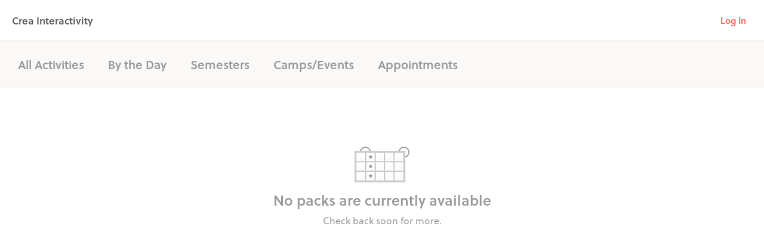

--- FILE ---
content_type: application/javascript
request_url: https://cdn-p3.hisawyer.com/packs/7458.7458.3b5ecd9702088792853dffe33669921fd8d5079e.bundle.js
body_size: 5345
content:
/*! For license information please see 7458.7458.3b5ecd9702088792853dffe33669921fd8d5079e.bundle.js.LICENSE.txt */
(self.webpackChunkkidspassport=self.webpackChunkkidspassport||[]).push([[7458],{50991:function(){var t;"function"!==typeof(t=window.Element.prototype).matches&&(t.matches=t.msMatchesSelector||t.mozMatchesSelector||t.webkitMatchesSelector||function(t){for(var e=this,n=(e.document||e.ownerDocument).querySelectorAll(t),r=0;n[r]&&n[r]!==e;)++r;return Boolean(n[r])}),"function"!==typeof t.closest&&(t.closest=function(t){for(var e=this;e&&1===e.nodeType;){if(e.matches(t))return e;e=e.parentNode}return null})},68658:function(t,e,n){var r;!function(i){var o=i.Promise,s=o&&"resolve"in o&&"reject"in o&&"all"in o&&"race"in o&&function(){var t;return new o((function(e){t=e})),"function"===typeof t}();e?(e.Promise=s?o:M,e.Polyfill=M):void 0===(r=function(){return s?o:M}.call(e,n,e,t))||(t.exports=r);var a="pending",u="sealed",c="fulfilled",f="rejected",d=function(){};function l(t){return"[object Array]"===Object.prototype.toString.call(t)}var h,v="undefined"!==typeof setImmediate?setImmediate:setTimeout,p=[];function m(){for(var t=0;t<p.length;t++)p[t][0](p[t][1]);p=[],h=!1}function g(t,e){p.push([t,e]),h||(h=!0,v(m,0))}function b(t){var e=t.owner,n=e.state_,r=e.data_,i=t[n],o=t.then;if("function"===typeof i){n=c;try{r=i(r)}catch(s){E(o,s)}}y(o,r)||(n===c&&w(o,r),n===f&&E(o,r))}function y(t,e){var n;try{if(t===e)throw new TypeError("A promises callback cannot return that same promise.");if(e&&("function"===typeof e||"object"===typeof e)){var r=e.then;if("function"===typeof r)return r.call(e,(function(r){n||(n=!0,e!==r?w(t,r):O(t,r))}),(function(e){n||(n=!0,E(t,e))})),!0}}catch(i){return n||E(t,i),!0}return!1}function w(t,e){t!==e&&y(t,e)||O(t,e)}function O(t,e){t.state_===a&&(t.state_=u,t.data_=e,g(S,t))}function E(t,e){t.state_===a&&(t.state_=u,t.data_=e,g(_,t))}function N(t){var e=t.then_;t.then_=void 0;for(var n=0;n<e.length;n++)b(e[n])}function S(t){t.state_=c,N(t)}function _(t){t.state_=f,N(t)}function M(t){if("function"!==typeof t)throw new TypeError("Promise constructor takes a function argument");if(this instanceof M===!1)throw new TypeError("Failed to construct 'Promise': Please use the 'new' operator, this object constructor cannot be called as a function.");this.then_=[],function(t,e){function n(t){E(e,t)}try{t((function(t){w(e,t)}),n)}catch(r){n(r)}}(t,this)}M.prototype={constructor:M,state_:a,then_:null,data_:void 0,then:function(t,e){var n={owner:this,then:new this.constructor(d),fulfilled:t,rejected:e};return this.state_===c||this.state_===f?g(b,n):this.then_.push(n),n.then},catch:function(t){return this.then(null,t)}},M.all=function(t){if(!l(t))throw new TypeError("You must pass an array to Promise.all().");return new this((function(e,n){var r=[],i=0;function o(t){return i++,function(n){r[t]=n,--i||e(r)}}for(var s,a=0;a<t.length;a++)(s=t[a])&&"function"===typeof s.then?s.then(o(a),n):r[a]=s;i||e(r)}))},M.race=function(t){if(!l(t))throw new TypeError("You must pass an array to Promise.race().");return new this((function(e,n){for(var r,i=0;i<t.length;i++)(r=t[i])&&"function"===typeof r.then?r.then(e,n):e(r)}))},M.resolve=function(t){return t&&"object"===typeof t&&t.constructor===this?t:new this((function(e){e(t)}))},M.reject=function(t){return new this((function(e,n){n(t)}))}}("undefined"!=typeof window?window:"undefined"!=typeof n.g?n.g:"undefined"!=typeof self?self:this)},31923:function(){!function(){"use strict";!function(t){if(!window.MutationObserver)return void t(!1);var e=document.createElement("div");e.innerHTML="<div><div></div></div>";var n=new MutationObserver((function(e){n.disconnect();var r=e[0];if(r&&"childList"==r.type){var i=0==r.removedNodes[0].childNodes.length;t(i)}}));n.observe(e,{childList:!0,subtree:!0}),e.innerHTML=""}((function(t){t&&function(){var t=HTMLElement.prototype,e=Object.getOwnPropertyDescriptor(t,"innerHTML");if(!e)return;var n=e.set;if(!n)return;Object.defineProperty(t,"innerHTML",{set:function(t){for(;this.lastChild;)this.removeChild(this.lastChild);n.call(this,t)}})}()}))}()},7931:function(t){var e=window.MutationObserver||window.WebKitMutationObserver||window.MozMutationObserver,n=window.WeakMap;if("undefined"===typeof n){var r=Object.defineProperty,i=Date.now()%1e9;(n=function(){this.name="__st"+(1e9*Math.random()>>>0)+i+++"__"}).prototype={set:function(t,e){var n=t[this.name];return n&&n[0]===t?n[1]=e:r(t,this.name,{value:[t,e],writable:!0}),this},get:function(t){var e;return(e=t[this.name])&&e[0]===t?e[1]:void 0},delete:function(t){var e=t[this.name];if(!e)return!1;var n=e[0]===t;return e[0]=e[1]=void 0,n},has:function(t){var e=t[this.name];return!!e&&e[0]===t}}}var o=new n,s=window.msSetImmediate;if(!s){var a=[],u=String(Math.random());window.addEventListener("message",(function(t){if(t.data===u){var e=a;a=[],e.forEach((function(t){t()}))}})),s=function(t){a.push(t),window.postMessage(u,"*")}}var c=!1,f=[];function d(){c=!1;var t=f;f=[],t.sort((function(t,e){return t.uid_-e.uid_}));var e=!1;t.forEach((function(t){var n=t.takeRecords();!function(t){t.nodes_.forEach((function(e){var n=o.get(e);n&&n.forEach((function(e){e.observer===t&&e.removeTransientObservers()}))}))}(t),n.length&&(t.callback_(n,t),e=!0)})),e&&d()}function l(t,e){for(var n=t;n;n=n.parentNode){var r=o.get(n);if(r)for(var i=0;i<r.length;i++){var s=r[i],a=s.options;if(n===t||a.subtree){var u=e(a);u&&s.enqueue(u)}}}}var h,v,p=0;function m(t){this.callback_=t,this.nodes_=[],this.records_=[],this.uid_=++p}function g(t,e){this.type=t,this.target=e,this.addedNodes=[],this.removedNodes=[],this.previousSibling=null,this.nextSibling=null,this.attributeName=null,this.attributeNamespace=null,this.oldValue=null}function b(t,e){return h=new g(t,e)}function y(t){return v||((n=new g((e=h).type,e.target)).addedNodes=e.addedNodes.slice(),n.removedNodes=e.removedNodes.slice(),n.previousSibling=e.previousSibling,n.nextSibling=e.nextSibling,n.attributeName=e.attributeName,n.attributeNamespace=e.attributeNamespace,n.oldValue=e.oldValue,(v=n).oldValue=t,v);var e,n}function w(t,e){return t===e?t:v&&((n=t)===v||n===h)?v:null;var n}function O(t,e,n){this.observer=t,this.target=e,this.options=n,this.transientObservedNodes=[]}m.prototype={observe:function(t,e){var n;if(n=t,t=window.ShadowDOMPolyfill&&window.ShadowDOMPolyfill.wrapIfNeeded(n)||n,!e.childList&&!e.attributes&&!e.characterData||e.attributeOldValue&&!e.attributes||e.attributeFilter&&e.attributeFilter.length&&!e.attributes||e.characterDataOldValue&&!e.characterData)throw new SyntaxError;var r,i=o.get(t);i||o.set(t,i=[]);for(var s=0;s<i.length;s++)if(i[s].observer===this){(r=i[s]).removeListeners(),r.options=e;break}r||(r=new O(this,t,e),i.push(r),this.nodes_.push(t)),r.addListeners()},disconnect:function(){this.nodes_.forEach((function(t){for(var e=o.get(t),n=0;n<e.length;n++){var r=e[n];if(r.observer===this){r.removeListeners(),e.splice(n,1);break}}}),this),this.records_=[]},takeRecords:function(){var t=this.records_;return this.records_=[],t}},O.prototype={enqueue:function(t){var e,n=this.observer.records_,r=n.length;if(n.length>0){var i=w(n[r-1],t);if(i)return void(n[r-1]=i)}else e=this.observer,f.push(e),c||(c=!0,s(d));n[r]=t},addListeners:function(){this.addListeners_(this.target)},addListeners_:function(t){var e=this.options;e.attributes&&t.addEventListener("DOMAttrModified",this,!0),e.characterData&&t.addEventListener("DOMCharacterDataModified",this,!0),e.childList&&t.addEventListener("DOMNodeInserted",this,!0),(e.childList||e.subtree)&&t.addEventListener("DOMNodeRemoved",this,!0)},removeListeners:function(){this.removeListeners_(this.target)},removeListeners_:function(t){var e=this.options;e.attributes&&t.removeEventListener("DOMAttrModified",this,!0),e.characterData&&t.removeEventListener("DOMCharacterDataModified",this,!0),e.childList&&t.removeEventListener("DOMNodeInserted",this,!0),(e.childList||e.subtree)&&t.removeEventListener("DOMNodeRemoved",this,!0)},addTransientObserver:function(t){if(t!==this.target){this.addListeners_(t),this.transientObservedNodes.push(t);var e=o.get(t);e||o.set(t,e=[]),e.push(this)}},removeTransientObservers:function(){var t=this.transientObservedNodes;this.transientObservedNodes=[],t.forEach((function(t){this.removeListeners_(t);for(var e=o.get(t),n=0;n<e.length;n++)if(e[n]===this){e.splice(n,1);break}}),this)},handleEvent:function(t){switch(t.stopImmediatePropagation(),t.type){case"DOMAttrModified":var e=t.attrName,n=t.relatedNode.namespaceURI,r=t.target;(o=new b("attributes",r)).attributeName=e,o.attributeNamespace=n;var i=null;"undefined"!==typeof MutationEvent&&t.attrChange===MutationEvent.ADDITION||(i=t.prevValue),l(r,(function(t){if(t.attributes&&(!t.attributeFilter||!t.attributeFilter.length||-1!==t.attributeFilter.indexOf(e)||-1!==t.attributeFilter.indexOf(n)))return t.attributeOldValue?y(i):o}));break;case"DOMCharacterDataModified":var o=b("characterData",r=t.target);i=t.prevValue;l(r,(function(t){if(t.characterData)return t.characterDataOldValue?y(i):o}));break;case"DOMNodeRemoved":this.addTransientObserver(t.target);case"DOMNodeInserted":r=t.relatedNode;var s,a,u=t.target;"DOMNodeInserted"===t.type?(s=[u],a=[]):(s=[],a=[u]);var c=u.previousSibling,f=u.nextSibling;(o=b("childList",r)).addedNodes=s,o.removedNodes=a,o.previousSibling=c,o.nextSibling=f,l(r,(function(t){if(t.childList)return o}))}h=v=void 0}},e||(e=m),t.exports=e},93038:function(t,e,n){!function(t){"use strict";var e,n=t.URLSearchParams?t.URLSearchParams:null,r=n&&"a=1"===new n({a:1}).toString(),i=n&&"+"===new n("s=%2B").get("s"),o="__URLSearchParams__",s=!n||((e=new n).append("s"," &"),"s=+%26"===e.toString()),a=d.prototype,u=!(!t.Symbol||!t.Symbol.iterator);if(!(n&&r&&i&&s)){a.append=function(t,e){m(this[o],t,e)},a.delete=function(t){delete this[o][t]},a.get=function(t){var e=this[o];return t in e?e[t][0]:null},a.getAll=function(t){var e=this[o];return t in e?e[t].slice(0):[]},a.has=function(t){return t in this[o]},a.set=function(t,e){this[o][t]=[""+e]},a.toString=function(){var t,e,n,r,i=this[o],s=[];for(e in i)for(n=l(e),t=0,r=i[e];t<r.length;t++)s.push(n+"="+l(r[t]));return s.join("&")};var c=!!i&&n&&!r&&t.Proxy;t.URLSearchParams=c?new Proxy(n,{construct:function(t,e){return new t(new d(e[0]).toString())}}):d;var f=t.URLSearchParams.prototype;f.polyfill=!0,f.forEach=f.forEach||function(t,e){var n=p(this.toString());Object.getOwnPropertyNames(n).forEach((function(r){n[r].forEach((function(n){t.call(e,n,r,this)}),this)}),this)},f.sort=f.sort||function(){var t,e,n,r=p(this.toString()),i=[];for(t in r)i.push(t);for(i.sort(),e=0;e<i.length;e++)this.delete(i[e]);for(e=0;e<i.length;e++){var o=i[e],s=r[o];for(n=0;n<s.length;n++)this.append(o,s[n])}},f.keys=f.keys||function(){var t=[];return this.forEach((function(e,n){t.push(n)})),v(t)},f.values=f.values||function(){var t=[];return this.forEach((function(e){t.push(e)})),v(t)},f.entries=f.entries||function(){var t=[];return this.forEach((function(e,n){t.push([n,e])})),v(t)},u&&(f[t.Symbol.iterator]=f[t.Symbol.iterator]||f.entries)}function d(t){((t=t||"")instanceof URLSearchParams||t instanceof d)&&(t=t.toString()),this[o]=p(t)}function l(t){var e={"!":"%21","'":"%27","(":"%28",")":"%29","~":"%7E","%20":"+","%00":"\0"};return encodeURIComponent(t).replace(/[!'\(\)~]|%20|%00/g,(function(t){return e[t]}))}function h(t){return decodeURIComponent(t.replace(/\+/g," "))}function v(e){var n={next:function(){var t=e.shift();return{done:void 0===t,value:t}}};return u&&(n[t.Symbol.iterator]=function(){return n}),n}function p(t){var e={};if("object"===typeof t)for(var n in t)t.hasOwnProperty(n)&&m(e,n,t[n]);else{0===t.indexOf("?")&&(t=t.slice(1));for(var r=t.split("&"),i=0;i<r.length;i++){var o=r[i],s=o.indexOf("=");-1<s?m(e,h(o.slice(0,s)),h(o.slice(s+1))):o&&m(e,h(o),"")}}return e}function m(t,e,n){var r="string"===typeof n?n:null!==n&&void 0!==n&&"function"===typeof n.toString?n.toString():JSON.stringify(n);e in t?t[e].push(r):t[e]=[r]}}("undefined"!==typeof n.g?n.g:"undefined"!==typeof window?window:this)},67680:function(t,e,n){"use strict";var r=n(79504);t.exports=r([].slice)},62106:function(t,e,n){"use strict";var r=n(50283),i=n(24913);t.exports=function(t,e,n){return n.get&&r(n.get,e,{getter:!0}),n.set&&r(n.set,e,{setter:!0}),i.f(t,e,n)}},89544:function(t,e,n){"use strict";var r=n(82839);t.exports=/(?:ipad|iphone|ipod).*applewebkit/i.test(r)},16193:function(t,e,n){"use strict";var r=n(84215);t.exports="NODE"===r},84215:function(t,e,n){"use strict";var r=n(44576),i=n(82839),o=n(22195),s=function(t){return i.slice(0,t.length)===t};t.exports=s("Bun/")?"BUN":s("Cloudflare-Workers")?"CLOUDFLARE":s("Deno/")?"DENO":s("Node.js/")?"NODE":r.Bun&&"string"==typeof Bun.version?"BUN":r.Deno&&"object"==typeof Deno.version?"DENO":"process"===o(r.process)?"NODE":r.window&&r.document?"BROWSER":"REST"},18745:function(t,e,n){"use strict";var r=n(40616),i=Function.prototype,o=i.apply,s=i.call;t.exports="object"==typeof Reflect&&Reflect.apply||(r?s.bind(o):function(){return s.apply(o,arguments)})},76080:function(t,e,n){"use strict";var r=n(27476),i=n(79306),o=n(40616),s=r(r.bind);t.exports=function(t,e){return i(t),void 0===e?t:o?s(t,e):function(){return t.apply(e,arguments)}}},27476:function(t,e,n){"use strict";var r=n(22195),i=n(79504);t.exports=function(t){if("Function"===r(t))return i(t)}},20397:function(t,e,n){"use strict";var r=n(97751);t.exports=r("document","documentElement")},67979:function(t,e,n){"use strict";var r=n(28551);t.exports=function(){var t=r(this),e="";return t.hasIndices&&(e+="d"),t.global&&(e+="g"),t.ignoreCase&&(e+="i"),t.multiline&&(e+="m"),t.dotAll&&(e+="s"),t.unicode&&(e+="u"),t.unicodeSets&&(e+="v"),t.sticky&&(e+="y"),e}},79472:function(t,e,n){"use strict";var r,i=n(44576),o=n(18745),s=n(94901),a=n(84215),u=n(82839),c=n(67680),f=n(22812),d=i.Function,l=/MSIE .\./.test(u)||"BUN"===a&&((r=i.Bun.version.split(".")).length<3||"0"===r[0]&&(r[1]<3||"3"===r[1]&&"0"===r[2]));t.exports=function(t,e){var n=e?2:1;return l?function(r,i){var a=f(arguments.length,1)>n,u=s(r)?r:d(r),l=a?c(arguments,n):[],h=a?function(){o(u,this,l)}:u;return e?t(h,i):t(h)}:t}},59225:function(t,e,n){"use strict";var r,i,o,s,a=n(44576),u=n(18745),c=n(76080),f=n(94901),d=n(39297),l=n(79039),h=n(20397),v=n(67680),p=n(4055),m=n(22812),g=n(89544),b=n(16193),y=a.setImmediate,w=a.clearImmediate,O=a.process,E=a.Dispatch,N=a.Function,S=a.MessageChannel,_=a.String,M=0,L={},D="onreadystatechange";l((function(){r=a.location}));var x=function(t){if(d(L,t)){var e=L[t];delete L[t],e()}},k=function(t){return function(){x(t)}},P=function(t){x(t.data)},I=function(t){a.postMessage(_(t),r.protocol+"//"+r.host)};y&&w||(y=function(t){m(arguments.length,1);var e=f(t)?t:N(t),n=v(arguments,1);return L[++M]=function(){u(e,void 0,n)},i(M),M},w=function(t){delete L[t]},b?i=function(t){O.nextTick(k(t))}:E&&E.now?i=function(t){E.now(k(t))}:S&&!g?(s=(o=new S).port2,o.port1.onmessage=P,i=c(s.postMessage,s)):a.addEventListener&&f(a.postMessage)&&!a.importScripts&&r&&"file:"!==r.protocol&&!l(I)?(i=I,a.addEventListener("message",P,!1)):i=D in p("script")?function(t){h.appendChild(p("script"))[D]=function(){h.removeChild(this),x(t)}}:function(t){setTimeout(k(t),0)}),t.exports={set:y,clear:w}},22812:function(t){"use strict";var e=TypeError;t.exports=function(t,n){if(t<n)throw new e("Not enough arguments");return t}},69479:function(t,e,n){"use strict";var r=n(44576),i=n(43724),o=n(62106),s=n(67979),a=n(79039),u=r.RegExp,c=u.prototype;i&&a((function(){var t=!0;try{u(".","d")}catch(a){t=!1}var e={},n="",r=t?"dgimsy":"gimsy",i=function(t,r){Object.defineProperty(e,t,{get:function(){return n+=r,!0}})},o={dotAll:"s",global:"g",ignoreCase:"i",multiline:"m",sticky:"y"};for(var s in t&&(o.hasIndices="d"),o)i(s,o[s]);return Object.getOwnPropertyDescriptor(c,"flags").get.call(e)!==r||n!==r}))&&o(c,"flags",{configurable:!0,get:s})},86368:function(t,e,n){"use strict";var r=n(46518),i=n(44576),o=n(59225).clear;r({global:!0,bind:!0,enumerable:!0,forced:i.clearImmediate!==o},{clearImmediate:o})},59848:function(t,e,n){"use strict";n(86368),n(29309)},29309:function(t,e,n){"use strict";var r=n(46518),i=n(44576),o=n(59225).set,s=n(79472),a=i.setImmediate?s(o,!1):o;r({global:!0,bind:!0,enumerable:!0,forced:i.setImmediate!==a},{setImmediate:a})}}]);

--- FILE ---
content_type: application/javascript
request_url: https://cdn-p0.hisawyer.com/packs/9071.9071.3b5ecd9702088792853dffe33669921fd8d5079e.bundle.js
body_size: 232746
content:
/*! For license information please see 9071.9071.3b5ecd9702088792853dffe33669921fd8d5079e.bundle.js.LICENSE.txt */
(self.webpackChunkkidspassport=self.webpackChunkkidspassport||[]).push([[9071],{15762:function(e,t,n){"use strict";var r=n(58168),u=n(80045),o=n(93068),i=n(17701),a=n(21574),d=n(15178),c=o.forwardRef((function(e,t){var n=e.children,a=e.classes,c=e.className,l=e.invisible,s=void 0!==l&&l,f=e.open,p=e.transitionDuration,h=e.TransitionComponent,m=void 0===h?d.A:h,v=(0,u.A)(e,["children","classes","className","invisible","open","transitionDuration","TransitionComponent"]);return o.createElement(m,(0,r.A)({in:f,timeout:p},v),o.createElement("div",{className:(0,i.A)(a.root,c,s&&a.invisible),"aria-hidden":!0,ref:t},n))}));t.A=(0,a.A)({root:{zIndex:-1,position:"fixed",display:"flex",alignItems:"center",justifyContent:"center",right:0,bottom:0,top:0,left:0,backgroundColor:"rgba(0, 0, 0, 0.5)",WebkitTapHighlightColor:"transparent"},invisible:{backgroundColor:"transparent"}},{name:"MuiBackdrop"})(c)},81246:function(e,t,n){"use strict";n.d(t,{A:function(){return M}});var r=n(60436),u=n(58168),o=n(10489);function i(e,t){var n={};return Object.keys(e).forEach((function(r){-1===t.indexOf(r)&&(n[r]=e[r])})),n}function a(e){var t=function(t){var n=e(t);return t.css?(0,u.A)({},(0,o.A)(n,e((0,u.A)({theme:t.theme},t.css))),i(t.css,[e.filterProps])):t.sx?(0,u.A)({},(0,o.A)(n,e((0,u.A)({theme:t.theme},t.sx))),i(t.sx,[e.filterProps])):n};return t.propTypes={},t.filterProps=["css","sx"].concat((0,r.A)(e.filterProps)),t}var d=a;var c=function(){for(var e=arguments.length,t=new Array(e),n=0;n<e;n++)t[n]=arguments[n];var r=function(e){return t.reduce((function(t,n){var r=n(e);return r?(0,o.A)(t,r):t}),{})};return r.propTypes={},r.filterProps=t.reduce((function(e,t){return e.concat(t.filterProps)}),[]),r},l=n(64467),s=n(37073);function f(e,t){return t&&"string"===typeof t?t.split(".").reduce((function(e,t){return e&&e[t]?e[t]:null}),e):null}var p=function(e){var t=e.prop,n=e.cssProperty,r=void 0===n?e.prop:n,u=e.themeKey,o=e.transform,i=function(e){if(null==e[t])return null;var n=e[t],i=f(e.theme,u)||{};return(0,s.N)(e,n,(function(e){var t;return"function"===typeof i?t=i(e):Array.isArray(i)?t=i[e]||e:(t=f(i,e)||e,o&&(t=o(t))),!1===r?t:(0,l.A)({},r,t)}))};return i.propTypes={},i.filterProps=[t],i};function h(e){return"number"!==typeof e?e:"".concat(e,"px solid")}var m=c(p({prop:"border",themeKey:"borders",transform:h}),p({prop:"borderTop",themeKey:"borders",transform:h}),p({prop:"borderRight",themeKey:"borders",transform:h}),p({prop:"borderBottom",themeKey:"borders",transform:h}),p({prop:"borderLeft",themeKey:"borders",transform:h}),p({prop:"borderColor",themeKey:"palette"}),p({prop:"borderRadius",themeKey:"shape"})),v=c(p({prop:"displayPrint",cssProperty:!1,transform:function(e){return{"@media print":{display:e}}}}),p({prop:"display"}),p({prop:"overflow"}),p({prop:"textOverflow"}),p({prop:"visibility"}),p({prop:"whiteSpace"})),g=c(p({prop:"flexBasis"}),p({prop:"flexDirection"}),p({prop:"flexWrap"}),p({prop:"justifyContent"}),p({prop:"alignItems"}),p({prop:"alignContent"}),p({prop:"order"}),p({prop:"flex"}),p({prop:"flexGrow"}),p({prop:"flexShrink"}),p({prop:"alignSelf"}),p({prop:"justifyItems"}),p({prop:"justifySelf"})),b=c(p({prop:"gridGap"}),p({prop:"gridColumnGap"}),p({prop:"gridRowGap"}),p({prop:"gridColumn"}),p({prop:"gridRow"}),p({prop:"gridAutoFlow"}),p({prop:"gridAutoColumns"}),p({prop:"gridAutoRows"}),p({prop:"gridTemplateColumns"}),p({prop:"gridTemplateRows"}),p({prop:"gridTemplateAreas"}),p({prop:"gridArea"})),y=c(p({prop:"position"}),p({prop:"zIndex",themeKey:"zIndex"}),p({prop:"top"}),p({prop:"right"}),p({prop:"bottom"}),p({prop:"left"})),x=c(p({prop:"color",themeKey:"palette"}),p({prop:"bgcolor",cssProperty:"backgroundColor",themeKey:"palette"})),w=p({prop:"boxShadow",themeKey:"shadows"});function _(e){return e<=1?"".concat(100*e,"%"):e}var E=p({prop:"width",transform:_}),A=p({prop:"maxWidth",transform:_}),S=p({prop:"minWidth",transform:_}),k=p({prop:"height",transform:_}),C=p({prop:"maxHeight",transform:_}),O=p({prop:"minHeight",transform:_}),I=(p({prop:"size",cssProperty:"width",transform:_}),p({prop:"size",cssProperty:"height",transform:_}),c(E,A,S,k,C,O,p({prop:"boxSizing"}))),P=n(80507),R=c(p({prop:"fontFamily",themeKey:"typography"}),p({prop:"fontSize",themeKey:"typography"}),p({prop:"fontStyle",themeKey:"typography"}),p({prop:"fontWeight",themeKey:"typography"}),p({prop:"letterSpacing"}),p({prop:"lineHeight"}),p({prop:"textAlign"})),T=n(93704),N=d(c(m,v,g,b,y,x,w,I,P.A,R)),M=(0,T.A)("div")(N,{name:"MuiBox"})},30298:function(e,t,n){"use strict";var r=n(80045),u=n(58168),o=n(93068),i=n(17701),a=n(21574),d=n(78285),c=n(56634),l=n(4619),s=o.forwardRef((function(e,t){var n=e.children,a=e.classes,d=e.className,s=e.color,f=void 0===s?"default":s,p=e.component,h=void 0===p?"button":p,m=e.disabled,v=void 0!==m&&m,g=e.disableElevation,b=void 0!==g&&g,y=e.disableFocusRipple,x=void 0!==y&&y,w=e.endIcon,_=e.focusVisibleClassName,E=e.fullWidth,A=void 0!==E&&E,S=e.size,k=void 0===S?"medium":S,C=e.startIcon,O=e.type,I=void 0===O?"button":O,P=e.variant,R=void 0===P?"text":P,T=(0,r.A)(e,["children","classes","className","color","component","disabled","disableElevation","disableFocusRipple","endIcon","focusVisibleClassName","fullWidth","size","startIcon","type","variant"]),N=C&&o.createElement("span",{className:(0,i.A)(a.startIcon,a["iconSize".concat((0,l.A)(k))])},C),M=w&&o.createElement("span",{className:(0,i.A)(a.endIcon,a["iconSize".concat((0,l.A)(k))])},w);return o.createElement(c.A,(0,u.A)({className:(0,i.A)(a.root,a[R],d,"inherit"===f?a.colorInherit:"default"!==f&&a["".concat(R).concat((0,l.A)(f))],"medium"!==k&&[a["".concat(R,"Size").concat((0,l.A)(k))],a["size".concat((0,l.A)(k))]],b&&a.disableElevation,v&&a.disabled,A&&a.fullWidth),component:h,disabled:v,focusRipple:!x,focusVisibleClassName:(0,i.A)(a.focusVisible,_),ref:t,type:I},T),o.createElement("span",{className:a.label},N,n,M))}));t.A=(0,a.A)((function(e){return{root:(0,u.A)({},e.typography.button,{boxSizing:"border-box",minWidth:64,padding:"6px 16px",borderRadius:e.shape.borderRadius,color:e.palette.text.primary,transition:e.transitions.create(["background-color","box-shadow","border"],{duration:e.transitions.duration.short}),"&:hover":{textDecoration:"none",backgroundColor:(0,d.X4)(e.palette.text.primary,e.palette.action.hoverOpacity),"@media (hover: none)":{backgroundColor:"transparent"},"&$disabled":{backgroundColor:"transparent"}},"&$disabled":{color:e.palette.action.disabled}}),label:{width:"100%",display:"inherit",alignItems:"inherit",justifyContent:"inherit"},text:{padding:"6px 8px"},textPrimary:{color:e.palette.primary.main,"&:hover":{backgroundColor:(0,d.X4)(e.palette.primary.main,e.palette.action.hoverOpacity),"@media (hover: none)":{backgroundColor:"transparent"}}},textSecondary:{color:e.palette.secondary.main,"&:hover":{backgroundColor:(0,d.X4)(e.palette.secondary.main,e.palette.action.hoverOpacity),"@media (hover: none)":{backgroundColor:"transparent"}}},outlined:{padding:"5px 15px",border:"1px solid ".concat("light"===e.palette.type?"rgba(0, 0, 0, 0.23)":"rgba(255, 255, 255, 0.23)"),"&$disabled":{border:"1px solid ".concat(e.palette.action.disabledBackground)}},outlinedPrimary:{color:e.palette.primary.main,border:"1px solid ".concat((0,d.X4)(e.palette.primary.main,.5)),"&:hover":{border:"1px solid ".concat(e.palette.primary.main),backgroundColor:(0,d.X4)(e.palette.primary.main,e.palette.action.hoverOpacity),"@media (hover: none)":{backgroundColor:"transparent"}}},outlinedSecondary:{color:e.palette.secondary.main,border:"1px solid ".concat((0,d.X4)(e.palette.secondary.main,.5)),"&:hover":{border:"1px solid ".concat(e.palette.secondary.main),backgroundColor:(0,d.X4)(e.palette.secondary.main,e.palette.action.hoverOpacity),"@media (hover: none)":{backgroundColor:"transparent"}},"&$disabled":{border:"1px solid ".concat(e.palette.action.disabled)}},contained:{color:e.palette.getContrastText(e.palette.grey[300]),backgroundColor:e.palette.grey[300],boxShadow:e.shadows[2],"&:hover":{backgroundColor:e.palette.grey.A100,boxShadow:e.shadows[4],"@media (hover: none)":{boxShadow:e.shadows[2],backgroundColor:e.palette.grey[300]},"&$disabled":{backgroundColor:e.palette.action.disabledBackground}},"&$focusVisible":{boxShadow:e.shadows[6]},"&:active":{boxShadow:e.shadows[8]},"&$disabled":{color:e.palette.action.disabled,boxShadow:e.shadows[0],backgroundColor:e.palette.action.disabledBackground}},containedPrimary:{color:e.palette.primary.contrastText,backgroundColor:e.palette.primary.main,"&:hover":{backgroundColor:e.palette.primary.dark,"@media (hover: none)":{backgroundColor:e.palette.primary.main}}},containedSecondary:{color:e.palette.secondary.contrastText,backgroundColor:e.palette.secondary.main,"&:hover":{backgroundColor:e.palette.secondary.dark,"@media (hover: none)":{backgroundColor:e.palette.secondary.main}}},disableElevation:{boxShadow:"none","&:hover":{boxShadow:"none"},"&$focusVisible":{boxShadow:"none"},"&:active":{boxShadow:"none"},"&$disabled":{boxShadow:"none"}},focusVisible:{},disabled:{},colorInherit:{color:"inherit",borderColor:"currentColor"},textSizeSmall:{padding:"4px 5px",fontSize:e.typography.pxToRem(13)},textSizeLarge:{padding:"8px 11px",fontSize:e.typography.pxToRem(15)},outlinedSizeSmall:{padding:"3px 9px",fontSize:e.typography.pxToRem(13)},outlinedSizeLarge:{padding:"7px 21px",fontSize:e.typography.pxToRem(15)},containedSizeSmall:{padding:"4px 10px",fontSize:e.typography.pxToRem(13)},containedSizeLarge:{padding:"8px 22px",fontSize:e.typography.pxToRem(15)},sizeSmall:{},sizeLarge:{},fullWidth:{width:"100%"},startIcon:{display:"inherit",marginRight:8,marginLeft:-4,"&$iconSizeSmall":{marginLeft:-2}},endIcon:{display:"inherit",marginRight:-4,marginLeft:8,"&$iconSizeSmall":{marginRight:-2}},iconSizeSmall:{"& > *:first-child":{fontSize:18}},iconSizeMedium:{"& > *:first-child":{fontSize:20}},iconSizeLarge:{"& > *:first-child":{fontSize:22}}}}),{name:"MuiButton"})(s)},56634:function(e,t,n){"use strict";n.d(t,{A:function(){return y}});var r=n(58168),u=n(80045),o=n(93068),i=n(46737),a=n(17701),d=n(82305),c=n(45567),l=n(21574),s=n(23004),f=n(60436),p=n(54014),h="undefined"===typeof window?o.useEffect:o.useLayoutEffect;var m=function(e){var t=e.classes,n=e.pulsate,r=void 0!==n&&n,u=e.rippleX,i=e.rippleY,d=e.rippleSize,l=e.in,s=e.onExited,f=void 0===s?function(){}:s,p=e.timeout,m=o.useState(!1),v=m[0],g=m[1],b=(0,a.A)(t.ripple,t.rippleVisible,r&&t.ripplePulsate),y={width:d,height:d,top:-d/2+i,left:-d/2+u},x=(0,a.A)(t.child,v&&t.childLeaving,r&&t.childPulsate),w=(0,c.A)(f);return h((function(){if(!l){g(!0);var e=setTimeout(w,p);return function(){clearTimeout(e)}}}),[w,l,p]),o.createElement("span",{className:b,style:y},o.createElement("span",{className:x}))},v=o.forwardRef((function(e,t){var n=e.center,i=void 0!==n&&n,d=e.classes,c=e.className,l=(0,u.A)(e,["center","classes","className"]),s=o.useState([]),h=s[0],v=s[1],g=o.useRef(0),b=o.useRef(null);o.useEffect((function(){b.current&&(b.current(),b.current=null)}),[h]);var y=o.useRef(!1),x=o.useRef(null),w=o.useRef(null),_=o.useRef(null);o.useEffect((function(){return function(){clearTimeout(x.current)}}),[]);var E=o.useCallback((function(e){var t=e.pulsate,n=e.rippleX,r=e.rippleY,u=e.rippleSize,i=e.cb;v((function(e){return[].concat((0,f.A)(e),[o.createElement(m,{key:g.current,classes:d,timeout:550,pulsate:t,rippleX:n,rippleY:r,rippleSize:u})])})),g.current+=1,b.current=i}),[d]),A=o.useCallback((function(){var e=arguments.length>0&&void 0!==arguments[0]?arguments[0]:{},t=arguments.length>1&&void 0!==arguments[1]?arguments[1]:{},n=arguments.length>2?arguments[2]:void 0,r=t.pulsate,u=void 0!==r&&r,o=t.center,a=void 0===o?i||t.pulsate:o,d=t.fakeElement,c=void 0!==d&&d;if("mousedown"===e.type&&y.current)y.current=!1;else{"touchstart"===e.type&&(y.current=!0);var l,s,f,p=c?null:_.current,h=p?p.getBoundingClientRect():{width:0,height:0,left:0,top:0};if(a||0===e.clientX&&0===e.clientY||!e.clientX&&!e.touches)l=Math.round(h.width/2),s=Math.round(h.height/2);else{var m=e.touches?e.touches[0]:e,v=m.clientX,g=m.clientY;l=Math.round(v-h.left),s=Math.round(g-h.top)}if(a)(f=Math.sqrt((2*Math.pow(h.width,2)+Math.pow(h.height,2))/3))%2===0&&(f+=1);else{var b=2*Math.max(Math.abs((p?p.clientWidth:0)-l),l)+2,A=2*Math.max(Math.abs((p?p.clientHeight:0)-s),s)+2;f=Math.sqrt(Math.pow(b,2)+Math.pow(A,2))}e.touches?null===w.current&&(w.current=function(){E({pulsate:u,rippleX:l,rippleY:s,rippleSize:f,cb:n})},x.current=setTimeout((function(){w.current&&(w.current(),w.current=null)}),80)):E({pulsate:u,rippleX:l,rippleY:s,rippleSize:f,cb:n})}}),[i,E]),S=o.useCallback((function(){A({},{pulsate:!0})}),[A]),k=o.useCallback((function(e,t){if(clearTimeout(x.current),"touchend"===e.type&&w.current)return e.persist(),w.current(),w.current=null,void(x.current=setTimeout((function(){k(e,t)})));w.current=null,v((function(e){return e.length>0?e.slice(1):e})),b.current=t}),[]);return o.useImperativeHandle(t,(function(){return{pulsate:S,start:A,stop:k}}),[S,A,k]),o.createElement("span",(0,r.A)({className:(0,a.A)(d.root,c),ref:_},l),o.createElement(p.A,{component:null,exit:!0},h))})),g=(0,l.A)((function(e){return{root:{overflow:"hidden",pointerEvents:"none",position:"absolute",zIndex:0,top:0,right:0,bottom:0,left:0,borderRadius:"inherit"},ripple:{opacity:0,position:"absolute"},rippleVisible:{opacity:.3,transform:"scale(1)",animation:"$enter ".concat(550,"ms ").concat(e.transitions.easing.easeInOut)},ripplePulsate:{animationDuration:"".concat(e.transitions.duration.shorter,"ms")},child:{opacity:1,display:"block",width:"100%",height:"100%",borderRadius:"50%",backgroundColor:"currentColor"},childLeaving:{opacity:0,animation:"$exit ".concat(550,"ms ").concat(e.transitions.easing.easeInOut)},childPulsate:{position:"absolute",left:0,top:0,animation:"$pulsate 2500ms ".concat(e.transitions.easing.easeInOut," 200ms infinite")},"@keyframes enter":{"0%":{transform:"scale(0)",opacity:.1},"100%":{transform:"scale(1)",opacity:.3}},"@keyframes exit":{"0%":{opacity:1},"100%":{opacity:0}},"@keyframes pulsate":{"0%":{transform:"scale(1)"},"50%":{transform:"scale(0.92)"},"100%":{transform:"scale(1)"}}}}),{flip:!1,name:"MuiTouchRipple"})(o.memo(v)),b=o.forwardRef((function(e,t){var n=e.action,l=e.buttonRef,f=e.centerRipple,p=void 0!==f&&f,h=e.children,m=e.classes,v=e.className,b=e.component,y=void 0===b?"button":b,x=e.disabled,w=void 0!==x&&x,_=e.disableRipple,E=void 0!==_&&_,A=e.disableTouchRipple,S=void 0!==A&&A,k=e.focusRipple,C=void 0!==k&&k,O=e.focusVisibleClassName,I=e.onBlur,P=e.onClick,R=e.onFocus,T=e.onFocusVisible,N=e.onKeyDown,M=e.onKeyUp,L=e.onMouseDown,j=e.onMouseLeave,D=e.onMouseUp,z=e.onTouchEnd,F=e.onTouchMove,B=e.onTouchStart,$=e.onDragLeave,U=e.tabIndex,W=void 0===U?0:U,H=e.TouchRippleProps,V=e.type,q=void 0===V?"button":V,K=(0,u.A)(e,["action","buttonRef","centerRipple","children","classes","className","component","disabled","disableRipple","disableTouchRipple","focusRipple","focusVisibleClassName","onBlur","onClick","onFocus","onFocusVisible","onKeyDown","onKeyUp","onMouseDown","onMouseLeave","onMouseUp","onTouchEnd","onTouchMove","onTouchStart","onDragLeave","tabIndex","TouchRippleProps","type"]),G=o.useRef(null);var X=o.useRef(null),Y=o.useState(!1),Q=Y[0],J=Y[1];w&&Q&&J(!1);var Z=(0,s.A)(),ee=Z.isFocusVisible,te=Z.onBlurVisible,ne=Z.ref;function re(e,t){var n=arguments.length>2&&void 0!==arguments[2]?arguments[2]:S;return(0,c.A)((function(r){return t&&t(r),!n&&X.current&&X.current[e](r),!0}))}o.useImperativeHandle(n,(function(){return{focusVisible:function(){J(!0),G.current.focus()}}}),[]),o.useEffect((function(){Q&&C&&!E&&X.current.pulsate()}),[E,C,Q]);var ue=re("start",L),oe=re("stop",$),ie=re("stop",D),ae=re("stop",(function(e){Q&&e.preventDefault(),j&&j(e)})),de=re("start",B),ce=re("stop",z),le=re("stop",F),se=re("stop",(function(e){Q&&(te(e),J(!1)),I&&I(e)}),!1),fe=(0,c.A)((function(e){G.current||(G.current=e.currentTarget),ee(e)&&(J(!0),T&&T(e)),R&&R(e)})),pe=function(){var e=i.findDOMNode(G.current);return y&&"button"!==y&&!("A"===e.tagName&&e.href)},he=o.useRef(!1),me=(0,c.A)((function(e){C&&!he.current&&Q&&X.current&&" "===e.key&&(he.current=!0,e.persist(),X.current.stop(e,(function(){X.current.start(e)}))),e.target===e.currentTarget&&pe()&&" "===e.key&&e.preventDefault(),N&&N(e),e.target===e.currentTarget&&pe()&&"Enter"===e.key&&!w&&(e.preventDefault(),P&&P(e))})),ve=(0,c.A)((function(e){C&&" "===e.key&&X.current&&Q&&!e.defaultPrevented&&(he.current=!1,e.persist(),X.current.stop(e,(function(){X.current.pulsate(e)}))),M&&M(e),P&&e.target===e.currentTarget&&pe()&&" "===e.key&&!e.defaultPrevented&&P(e)})),ge=y;"button"===ge&&K.href&&(ge="a");var be={};"button"===ge?(be.type=q,be.disabled=w):("a"===ge&&K.href||(be.role="button"),be["aria-disabled"]=w);var ye=(0,d.A)(l,t),xe=(0,d.A)(ne,G),we=(0,d.A)(ye,xe),_e=o.useState(!1),Ee=_e[0],Ae=_e[1];o.useEffect((function(){Ae(!0)}),[]);var Se=Ee&&!E&&!w;return o.createElement(ge,(0,r.A)({className:(0,a.A)(m.root,v,Q&&[m.focusVisible,O],w&&m.disabled),onBlur:se,onClick:P,onFocus:fe,onKeyDown:me,onKeyUp:ve,onMouseDown:ue,onMouseLeave:ae,onMouseUp:ie,onDragLeave:oe,onTouchEnd:ce,onTouchMove:le,onTouchStart:de,ref:we,tabIndex:w?-1:W},be,K),h,Se?o.createElement(g,(0,r.A)({ref:X,center:p},H)):null)})),y=(0,l.A)({root:{display:"inline-flex",alignItems:"center",justifyContent:"center",position:"relative",WebkitTapHighlightColor:"transparent",backgroundColor:"transparent",outline:0,border:0,margin:0,borderRadius:0,padding:0,cursor:"pointer",userSelect:"none",verticalAlign:"middle","-moz-appearance":"none","-webkit-appearance":"none",textDecoration:"none",color:"inherit","&::-moz-focus-inner":{borderStyle:"none"},"&$disabled":{pointerEvents:"none",cursor:"default"},"@media print":{colorAdjust:"exact"}},disabled:{},focusVisible:{}},{name:"MuiButtonBase"})(b)},70202:function(e,t,n){"use strict";var r=n(58168),u=n(80045),o=n(93068),i=n(17701),a=n(50204),d=n(21574),c=o.forwardRef((function(e,t){var n=e.classes,d=e.className,c=e.raised,l=void 0!==c&&c,s=(0,u.A)(e,["classes","className","raised"]);return o.createElement(a.A,(0,r.A)({className:(0,i.A)(n.root,d),elevation:l?8:1,ref:t},s))}));t.A=(0,d.A)({root:{overflow:"hidden"}},{name:"MuiCard"})(c)},2964:function(e,t,n){"use strict";var r=n(58168),u=n(80045),o=n(93068),i=n(17701),a=n(21574),d=n(56634),c=o.forwardRef((function(e,t){var n=e.children,a=e.classes,c=e.className,l=e.focusVisibleClassName,s=(0,u.A)(e,["children","classes","className","focusVisibleClassName"]);return o.createElement(d.A,(0,r.A)({className:(0,i.A)(a.root,c),focusVisibleClassName:(0,i.A)(l,a.focusVisible),ref:t},s),n,o.createElement("span",{className:a.focusHighlight}))}));t.A=(0,a.A)((function(e){return{root:{display:"block",textAlign:"inherit",width:"100%","&:hover $focusHighlight":{opacity:e.palette.action.hoverOpacity},"&$focusVisible $focusHighlight":{opacity:.12}},focusVisible:{},focusHighlight:{overflow:"hidden",pointerEvents:"none",position:"absolute",top:0,right:0,bottom:0,left:0,borderRadius:"inherit",opacity:0,backgroundColor:"currentcolor",transition:e.transitions.create("opacity",{duration:e.transitions.duration.short})}}}),{name:"MuiCardActionArea"})(c)},33296:function(e,t,n){"use strict";var r=n(58168),u=n(80045),o=n(93068),i=n(17701),a=n(21574),d=o.forwardRef((function(e,t){var n=e.classes,a=e.className,d=e.component,c=void 0===d?"div":d,l=(0,u.A)(e,["classes","className","component"]);return o.createElement(c,(0,r.A)({className:(0,i.A)(n.root,a),ref:t},l))}));t.A=(0,a.A)({root:{padding:16,"&:last-child":{paddingBottom:24}}},{name:"MuiCardContent"})(d)},90860:function(e,t,n){"use strict";var r=n(58168),u=n(80045),o=n(93068),i=n(17701),a=n(21574),d=["video","audio","picture","iframe","img"],c=o.forwardRef((function(e,t){var n=e.children,a=e.classes,c=e.className,l=e.component,s=void 0===l?"div":l,f=e.image,p=e.src,h=e.style,m=(0,u.A)(e,["children","classes","className","component","image","src","style"]),v=-1!==d.indexOf(s),g=!v&&f?(0,r.A)({backgroundImage:'url("'.concat(f,'")')},h):h;return o.createElement(s,(0,r.A)({className:(0,i.A)(a.root,c,v&&a.media,-1!=="picture img".indexOf(s)&&a.img),ref:t,style:g,src:v?f||p:void 0},m),n)}));t.A=(0,a.A)({root:{display:"block",backgroundSize:"cover",backgroundRepeat:"no-repeat",backgroundPosition:"center"},media:{width:"100%"},img:{objectFit:"cover"}},{name:"MuiCardMedia"})(c)},4762:function(e,t,n){"use strict";n.d(t,{A:function(){return y}});var r=n(58168),u=n(80045),o=n(93068),i=n(17701),a=n(98288),d=n(55302),c=(0,d.A)(o.createElement("path",{d:"M19 5v14H5V5h14m0-2H5c-1.1 0-2 .9-2 2v14c0 1.1.9 2 2 2h14c1.1 0 2-.9 2-2V5c0-1.1-.9-2-2-2z"}),"CheckBoxOutlineBlank"),l=(0,d.A)(o.createElement("path",{d:"M19 3H5c-1.11 0-2 .9-2 2v14c0 1.1.89 2 2 2h14c1.11 0 2-.9 2-2V5c0-1.1-.89-2-2-2zm-9 14l-5-5 1.41-1.41L10 14.17l7.59-7.59L19 8l-9 9z"}),"CheckBox"),s=n(78285),f=(0,d.A)(o.createElement("path",{d:"M19 3H5c-1.1 0-2 .9-2 2v14c0 1.1.9 2 2 2h14c1.1 0 2-.9 2-2V5c0-1.1-.9-2-2-2zm-2 10H7v-2h10v2z"}),"IndeterminateCheckBox"),p=n(4619),h=n(21574),m=o.createElement(l,null),v=o.createElement(c,null),g=o.createElement(f,null),b=o.forwardRef((function(e,t){var n=e.checkedIcon,d=void 0===n?m:n,c=e.classes,l=e.color,s=void 0===l?"secondary":l,f=e.icon,h=void 0===f?v:f,b=e.indeterminate,y=void 0!==b&&b,x=e.indeterminateIcon,w=void 0===x?g:x,_=e.inputProps,E=e.size,A=void 0===E?"medium":E,S=(0,u.A)(e,["checkedIcon","classes","color","icon","indeterminate","indeterminateIcon","inputProps","size"]),k=y?w:h,C=y?w:d;return o.createElement(a.A,(0,r.A)({type:"checkbox",classes:{root:(0,i.A)(c.root,c["color".concat((0,p.A)(s))],y&&c.indeterminate),checked:c.checked,disabled:c.disabled},color:s,inputProps:(0,r.A)({"data-indeterminate":y},_),icon:o.cloneElement(k,{fontSize:void 0===k.props.fontSize&&"small"===A?A:k.props.fontSize}),checkedIcon:o.cloneElement(C,{fontSize:void 0===C.props.fontSize&&"small"===A?A:C.props.fontSize}),ref:t},S))})),y=(0,h.A)((function(e){return{root:{color:e.palette.text.secondary},checked:{},disabled:{},indeterminate:{},colorPrimary:{"&$checked":{color:e.palette.primary.main,"&:hover":{backgroundColor:(0,s.X4)(e.palette.primary.main,e.palette.action.hoverOpacity),"@media (hover: none)":{backgroundColor:"transparent"}}},"&$disabled":{color:e.palette.action.disabled}},colorSecondary:{"&$checked":{color:e.palette.secondary.main,"&:hover":{backgroundColor:(0,s.X4)(e.palette.secondary.main,e.palette.action.hoverOpacity),"@media (hover: none)":{backgroundColor:"transparent"}}},"&$disabled":{color:e.palette.action.disabled}}}}),{name:"MuiCheckbox"})(b)},49432:function(e,t,n){"use strict";n.d(t,{A:function(){return m}});var r=n(58168),u=n(80045),o=n(93068),i=n(17701),a=(0,n(55302).A)(o.createElement("path",{d:"M12 2C6.47 2 2 6.47 2 12s4.47 10 10 10 10-4.47 10-10S17.53 2 12 2zm5 13.59L15.59 17 12 13.41 8.41 17 7 15.59 10.59 12 7 8.41 8.41 7 12 10.59 15.59 7 17 8.41 13.41 12 17 15.59z"}),"Cancel"),d=n(21574),c=n(78285),l=n(82305),s=n(4619),f=n(56634);function p(e){return"Backspace"===e.key||"Delete"===e.key}var h=o.forwardRef((function(e,t){var n=e.avatar,d=e.classes,c=e.className,h=e.clickable,m=e.color,v=void 0===m?"default":m,g=e.component,b=e.deleteIcon,y=e.disabled,x=void 0!==y&&y,w=e.icon,_=e.label,E=e.onClick,A=e.onDelete,S=e.onKeyDown,k=e.onKeyUp,C=e.size,O=void 0===C?"medium":C,I=e.variant,P=void 0===I?"default":I,R=(0,u.A)(e,["avatar","classes","className","clickable","color","component","deleteIcon","disabled","icon","label","onClick","onDelete","onKeyDown","onKeyUp","size","variant"]),T=o.useRef(null),N=(0,l.A)(T,t),M=function(e){e.stopPropagation(),A&&A(e)},L=!(!1===h||!E)||h,j="small"===O,D=g||(L?f.A:"div"),z=D===f.A?{component:"div"}:{},F=null;if(A){var B=(0,i.A)("default"!==v&&("default"===P?d["deleteIconColor".concat((0,s.A)(v))]:d["deleteIconOutlinedColor".concat((0,s.A)(v))]),j&&d.deleteIconSmall);F=b&&o.isValidElement(b)?o.cloneElement(b,{className:(0,i.A)(b.props.className,d.deleteIcon,B),onClick:M}):o.createElement(a,{className:(0,i.A)(d.deleteIcon,B),onClick:M})}var $=null;n&&o.isValidElement(n)&&($=o.cloneElement(n,{className:(0,i.A)(d.avatar,n.props.className,j&&d.avatarSmall,"default"!==v&&d["avatarColor".concat((0,s.A)(v))])}));var U=null;return w&&o.isValidElement(w)&&(U=o.cloneElement(w,{className:(0,i.A)(d.icon,w.props.className,j&&d.iconSmall,"default"!==v&&d["iconColor".concat((0,s.A)(v))])})),o.createElement(D,(0,r.A)({role:L||A?"button":void 0,className:(0,i.A)(d.root,c,"default"!==v&&[d["color".concat((0,s.A)(v))],L&&d["clickableColor".concat((0,s.A)(v))],A&&d["deletableColor".concat((0,s.A)(v))]],"default"!==P&&[d.outlined,{primary:d.outlinedPrimary,secondary:d.outlinedSecondary}[v]],x&&d.disabled,j&&d.sizeSmall,L&&d.clickable,A&&d.deletable),"aria-disabled":!!x||void 0,tabIndex:L||A?0:void 0,onClick:E,onKeyDown:function(e){e.currentTarget===e.target&&p(e)&&e.preventDefault(),S&&S(e)},onKeyUp:function(e){e.currentTarget===e.target&&(A&&p(e)?A(e):"Escape"===e.key&&T.current&&T.current.blur()),k&&k(e)},ref:N},z,R),$||U,o.createElement("span",{className:(0,i.A)(d.label,j&&d.labelSmall)},_),F)})),m=(0,d.A)((function(e){var t="light"===e.palette.type?e.palette.grey[300]:e.palette.grey[700],n=(0,c.X4)(e.palette.text.primary,.26);return{root:{fontFamily:e.typography.fontFamily,fontSize:e.typography.pxToRem(13),display:"inline-flex",alignItems:"center",justifyContent:"center",height:32,color:e.palette.getContrastText(t),backgroundColor:t,borderRadius:16,whiteSpace:"nowrap",transition:e.transitions.create(["background-color","box-shadow"]),cursor:"default",outline:0,textDecoration:"none",border:"none",padding:0,verticalAlign:"middle",boxSizing:"border-box","&$disabled":{opacity:.5,pointerEvents:"none"},"& $avatar":{marginLeft:5,marginRight:-6,width:24,height:24,color:"light"===e.palette.type?e.palette.grey[700]:e.palette.grey[300],fontSize:e.typography.pxToRem(12)},"& $avatarColorPrimary":{color:e.palette.primary.contrastText,backgroundColor:e.palette.primary.dark},"& $avatarColorSecondary":{color:e.palette.secondary.contrastText,backgroundColor:e.palette.secondary.dark},"& $avatarSmall":{marginLeft:4,marginRight:-4,width:18,height:18,fontSize:e.typography.pxToRem(10)}},sizeSmall:{height:24},colorPrimary:{backgroundColor:e.palette.primary.main,color:e.palette.primary.contrastText},colorSecondary:{backgroundColor:e.palette.secondary.main,color:e.palette.secondary.contrastText},disabled:{},clickable:{userSelect:"none",WebkitTapHighlightColor:"transparent",cursor:"pointer","&:hover, &:focus":{backgroundColor:(0,c.tL)(t,.08)},"&:active":{boxShadow:e.shadows[1]}},clickableColorPrimary:{"&:hover, &:focus":{backgroundColor:(0,c.tL)(e.palette.primary.main,.08)}},clickableColorSecondary:{"&:hover, &:focus":{backgroundColor:(0,c.tL)(e.palette.secondary.main,.08)}},deletable:{"&:focus":{backgroundColor:(0,c.tL)(t,.08)}},deletableColorPrimary:{"&:focus":{backgroundColor:(0,c.tL)(e.palette.primary.main,.2)}},deletableColorSecondary:{"&:focus":{backgroundColor:(0,c.tL)(e.palette.secondary.main,.2)}},outlined:{backgroundColor:"transparent",border:"1px solid ".concat("light"===e.palette.type?"rgba(0, 0, 0, 0.23)":"rgba(255, 255, 255, 0.23)"),"$clickable&:hover, $clickable&:focus, $deletable&:focus":{backgroundColor:(0,c.X4)(e.palette.text.primary,e.palette.action.hoverOpacity)},"& $avatar":{marginLeft:4},"& $avatarSmall":{marginLeft:2},"& $icon":{marginLeft:4},"& $iconSmall":{marginLeft:2},"& $deleteIcon":{marginRight:5},"& $deleteIconSmall":{marginRight:3}},outlinedPrimary:{color:e.palette.primary.main,border:"1px solid ".concat(e.palette.primary.main),"$clickable&:hover, $clickable&:focus, $deletable&:focus":{backgroundColor:(0,c.X4)(e.palette.primary.main,e.palette.action.hoverOpacity)}},outlinedSecondary:{color:e.palette.secondary.main,border:"1px solid ".concat(e.palette.secondary.main),"$clickable&:hover, $clickable&:focus, $deletable&:focus":{backgroundColor:(0,c.X4)(e.palette.secondary.main,e.palette.action.hoverOpacity)}},avatar:{},avatarSmall:{},avatarColorPrimary:{},avatarColorSecondary:{},icon:{color:"light"===e.palette.type?e.palette.grey[700]:e.palette.grey[300],marginLeft:5,marginRight:-6},iconSmall:{width:18,height:18,marginLeft:4,marginRight:-4},iconColorPrimary:{color:"inherit"},iconColorSecondary:{color:"inherit"},label:{overflow:"hidden",textOverflow:"ellipsis",paddingLeft:12,paddingRight:12,whiteSpace:"nowrap"},labelSmall:{paddingLeft:8,paddingRight:8},deleteIcon:{WebkitTapHighlightColor:"transparent",color:n,height:22,width:22,cursor:"pointer",margin:"0 5px 0 -6px","&:hover":{color:(0,c.X4)(n,.4)}},deleteIconSmall:{height:16,width:16,marginRight:4,marginLeft:-4},deleteIconColorPrimary:{color:(0,c.X4)(e.palette.primary.contrastText,.7),"&:hover, &:active":{color:e.palette.primary.contrastText}},deleteIconColorSecondary:{color:(0,c.X4)(e.palette.secondary.contrastText,.7),"&:hover, &:active":{color:e.palette.secondary.contrastText}},deleteIconOutlinedColorPrimary:{color:(0,c.X4)(e.palette.primary.main,.7),"&:hover, &:active":{color:e.palette.primary.main}},deleteIconOutlinedColorSecondary:{color:(0,c.X4)(e.palette.secondary.main,.7),"&:hover, &:active":{color:e.palette.secondary.main}}}}),{name:"MuiChip"})(h)},68524:function(e,t,n){"use strict";var r=n(93068),u=n(46737),o=n(28915),i=n(82305),a=n(45567);function d(e){return e.substring(2).toLowerCase()}t.A=function(e){var t=e.children,n=e.disableReactTree,c=void 0!==n&&n,l=e.mouseEvent,s=void 0===l?"onClick":l,f=e.onClickAway,p=e.touchEvent,h=void 0===p?"onTouchEnd":p,m=r.useRef(!1),v=r.useRef(null),g=r.useRef(!1),b=r.useRef(!1);r.useEffect((function(){return setTimeout((function(){g.current=!0}),0),function(){g.current=!1}}),[]);var y=r.useCallback((function(e){v.current=u.findDOMNode(e)}),[]),x=(0,i.A)(t.ref,y),w=(0,a.A)((function(e){var t=b.current;if(b.current=!1,g.current&&v.current&&!function(e){return document.documentElement.clientWidth<e.clientX||document.documentElement.clientHeight<e.clientY}(e))if(m.current)m.current=!1;else{var n;if(e.composedPath)n=e.composedPath().indexOf(v.current)>-1;else n=!(0,o.A)(v.current).documentElement.contains(e.target)||v.current.contains(e.target);n||!c&&t||f(e)}})),_=function(e){return function(n){b.current=!0;var r=t.props[e];r&&r(n)}},E={ref:x};return!1!==h&&(E[h]=_(h)),r.useEffect((function(){if(!1!==h){var e=d(h),t=(0,o.A)(v.current),n=function(){m.current=!0};return t.addEventListener(e,w),t.addEventListener("touchmove",n),function(){t.removeEventListener(e,w),t.removeEventListener("touchmove",n)}}}),[w,h]),!1!==s&&(E[s]=_(s)),r.useEffect((function(){if(!1!==s){var e=d(s),t=(0,o.A)(v.current);return t.addEventListener(e,w),function(){t.removeEventListener(e,w)}}}),[w,s]),r.createElement(r.Fragment,null,r.cloneElement(t,E))}},83086:function(e,t,n){"use strict";var r=n(58168),u=n(80045),o=n(64467),i=n(93068),a=n(17701),d=n(21574),c=n(4619),l=n(1176),s=n(15762),f=n(15178),p=n(59150),h=n(50204),m={enter:p.p0.enteringScreen,exit:p.p0.leavingScreen},v=i.forwardRef((function(e,t){var n=e.BackdropProps,o=e.children,d=e.classes,p=e.className,v=e.disableBackdropClick,g=void 0!==v&&v,b=e.disableEscapeKeyDown,y=void 0!==b&&b,x=e.fullScreen,w=void 0!==x&&x,_=e.fullWidth,E=void 0!==_&&_,A=e.maxWidth,S=void 0===A?"sm":A,k=e.onBackdropClick,C=e.onClose,O=e.onEnter,I=e.onEntered,P=e.onEntering,R=e.onEscapeKeyDown,T=e.onExit,N=e.onExited,M=e.onExiting,L=e.open,j=e.PaperComponent,D=void 0===j?h.A:j,z=e.PaperProps,F=void 0===z?{}:z,B=e.scroll,$=void 0===B?"paper":B,U=e.TransitionComponent,W=void 0===U?f.A:U,H=e.transitionDuration,V=void 0===H?m:H,q=e.TransitionProps,K=e["aria-describedby"],G=e["aria-labelledby"],X=(0,u.A)(e,["BackdropProps","children","classes","className","disableBackdropClick","disableEscapeKeyDown","fullScreen","fullWidth","maxWidth","onBackdropClick","onClose","onEnter","onEntered","onEntering","onEscapeKeyDown","onExit","onExited","onExiting","open","PaperComponent","PaperProps","scroll","TransitionComponent","transitionDuration","TransitionProps","aria-describedby","aria-labelledby"]),Y=i.useRef();return i.createElement(l.A,(0,r.A)({className:(0,a.A)(d.root,p),BackdropComponent:s.A,BackdropProps:(0,r.A)({transitionDuration:V},n),closeAfterTransition:!0},g?{disableBackdropClick:g}:{},{disableEscapeKeyDown:y,onEscapeKeyDown:R,onClose:C,open:L,ref:t},X),i.createElement(W,(0,r.A)({appear:!0,in:L,timeout:V,onEnter:O,onEntering:P,onEntered:I,onExit:T,onExiting:M,onExited:N,role:"none presentation"},q),i.createElement("div",{className:(0,a.A)(d.container,d["scroll".concat((0,c.A)($))]),onMouseUp:function(e){e.target===e.currentTarget&&e.target===Y.current&&(Y.current=null,k&&k(e),!g&&C&&C(e,"backdropClick"))},onMouseDown:function(e){Y.current=e.target}},i.createElement(D,(0,r.A)({elevation:24,role:"dialog","aria-describedby":K,"aria-labelledby":G},F,{className:(0,a.A)(d.paper,d["paperScroll".concat((0,c.A)($))],d["paperWidth".concat((0,c.A)(String(S)))],F.className,w&&d.paperFullScreen,E&&d.paperFullWidth)}),o))))}));t.A=(0,d.A)((function(e){return{root:{"@media print":{position:"absolute !important"}},scrollPaper:{display:"flex",justifyContent:"center",alignItems:"center"},scrollBody:{overflowY:"auto",overflowX:"hidden",textAlign:"center","&:after":{content:'""',display:"inline-block",verticalAlign:"middle",height:"100%",width:"0"}},container:{height:"100%","@media print":{height:"auto"},outline:0},paper:{margin:32,position:"relative",overflowY:"auto","@media print":{overflowY:"visible",boxShadow:"none"}},paperScrollPaper:{display:"flex",flexDirection:"column",maxHeight:"calc(100% - 64px)"},paperScrollBody:{display:"inline-block",verticalAlign:"middle",textAlign:"left"},paperWidthFalse:{maxWidth:"calc(100% - 64px)"},paperWidthXs:{maxWidth:Math.max(e.breakpoints.values.xs,444),"&$paperScrollBody":(0,o.A)({},e.breakpoints.down(Math.max(e.breakpoints.values.xs,444)+64),{maxWidth:"calc(100% - 64px)"})},paperWidthSm:{maxWidth:e.breakpoints.values.sm,"&$paperScrollBody":(0,o.A)({},e.breakpoints.down(e.breakpoints.values.sm+64),{maxWidth:"calc(100% - 64px)"})},paperWidthMd:{maxWidth:e.breakpoints.values.md,"&$paperScrollBody":(0,o.A)({},e.breakpoints.down(e.breakpoints.values.md+64),{maxWidth:"calc(100% - 64px)"})},paperWidthLg:{maxWidth:e.breakpoints.values.lg,"&$paperScrollBody":(0,o.A)({},e.breakpoints.down(e.breakpoints.values.lg+64),{maxWidth:"calc(100% - 64px)"})},paperWidthXl:{maxWidth:e.breakpoints.values.xl,"&$paperScrollBody":(0,o.A)({},e.breakpoints.down(e.breakpoints.values.xl+64),{maxWidth:"calc(100% - 64px)"})},paperFullWidth:{width:"calc(100% - 64px)"},paperFullScreen:{margin:0,width:"100%",maxWidth:"100%",height:"100%",maxHeight:"none",borderRadius:0,"&$paperScrollBody":{margin:0,maxWidth:"100%"}}}}),{name:"MuiDialog"})(v)},99200:function(e,t,n){"use strict";var r=n(58168),u=n(80045),o=n(93068),i=n(17701),a=n(21574),d=o.forwardRef((function(e,t){var n=e.classes,a=e.className,d=e.dividers,c=void 0!==d&&d,l=(0,u.A)(e,["classes","className","dividers"]);return o.createElement("div",(0,r.A)({className:(0,i.A)(n.root,a,c&&n.dividers),ref:t},l))}));t.A=(0,a.A)((function(e){return{root:{flex:"1 1 auto",WebkitOverflowScrolling:"touch",overflowY:"auto",padding:"8px 24px","&:first-child":{paddingTop:20}},dividers:{padding:"16px 24px",borderTop:"1px solid ".concat(e.palette.divider),borderBottom:"1px solid ".concat(e.palette.divider)}}}),{name:"MuiDialogContent"})(d)},86672:function(e,t,n){"use strict";var r=n(58168),u=n(80045),o=n(93068),i=n(17701),a=n(21574),d=n(78285),c=o.forwardRef((function(e,t){var n=e.absolute,a=void 0!==n&&n,d=e.classes,c=e.className,l=e.component,s=void 0===l?"hr":l,f=e.flexItem,p=void 0!==f&&f,h=e.light,m=void 0!==h&&h,v=e.orientation,g=void 0===v?"horizontal":v,b=e.role,y=void 0===b?"hr"!==s?"separator":void 0:b,x=e.variant,w=void 0===x?"fullWidth":x,_=(0,u.A)(e,["absolute","classes","className","component","flexItem","light","orientation","role","variant"]);return o.createElement(s,(0,r.A)({className:(0,i.A)(d.root,c,"fullWidth"!==w&&d[w],a&&d.absolute,p&&d.flexItem,m&&d.light,"vertical"===g&&d.vertical),role:y,ref:t},_))}));t.A=(0,a.A)((function(e){return{root:{height:1,margin:0,border:"none",flexShrink:0,backgroundColor:e.palette.divider},absolute:{position:"absolute",bottom:0,left:0,width:"100%"},inset:{marginLeft:72},light:{backgroundColor:(0,d.X4)(e.palette.divider,.08)},middle:{marginLeft:e.spacing(2),marginRight:e.spacing(2)},vertical:{height:"100%",width:1},flexItem:{alignSelf:"stretch",height:"auto"}}}),{name:"MuiDivider"})(c)},57712:function(e,t,n){"use strict";n.d(t,{$b:function(){return v},iB:function(){return g}});var r=n(58168),u=n(80045),o=n(93068),i=n(17701),a=n(1176),d=n(15762),c=n(21574),l=n(15532),s=n(50204),f=n(4619),p=n(59150),h=n(38248),m={left:"right",right:"left",top:"down",bottom:"up"};function v(e){return-1!==["left","right"].indexOf(e)}function g(e,t){return"rtl"===e.direction&&v(t)?m[t]:t}var b={enter:p.p0.enteringScreen,exit:p.p0.leavingScreen},y=o.forwardRef((function(e,t){var n=e.anchor,c=void 0===n?"left":n,p=e.BackdropProps,v=e.children,y=e.classes,x=e.className,w=e.elevation,_=void 0===w?16:w,E=e.ModalProps,A=(E=void 0===E?{}:E).BackdropProps,S=(0,u.A)(E,["BackdropProps"]),k=e.onClose,C=e.open,O=void 0!==C&&C,I=e.PaperProps,P=void 0===I?{}:I,R=e.SlideProps,T=e.TransitionComponent,N=void 0===T?l.A:T,M=e.transitionDuration,L=void 0===M?b:M,j=e.variant,D=void 0===j?"temporary":j,z=(0,u.A)(e,["anchor","BackdropProps","children","classes","className","elevation","ModalProps","onClose","open","PaperProps","SlideProps","TransitionComponent","transitionDuration","variant"]),F=(0,h.A)(),B=o.useRef(!1);o.useEffect((function(){B.current=!0}),[]);var $=g(F,c),U=o.createElement(s.A,(0,r.A)({elevation:"temporary"===D?_:0,square:!0},P,{className:(0,i.A)(y.paper,y["paperAnchor".concat((0,f.A)($))],P.className,"temporary"!==D&&y["paperAnchorDocked".concat((0,f.A)($))])}),v);if("permanent"===D)return o.createElement("div",(0,r.A)({className:(0,i.A)(y.root,y.docked,x),ref:t},z),U);var W=o.createElement(N,(0,r.A)({in:O,direction:m[$],timeout:L,appear:B.current},R),U);return"persistent"===D?o.createElement("div",(0,r.A)({className:(0,i.A)(y.root,y.docked,x),ref:t},z),W):o.createElement(a.A,(0,r.A)({BackdropProps:(0,r.A)({},p,A,{transitionDuration:L}),BackdropComponent:d.A,className:(0,i.A)(y.root,y.modal,x),open:O,onClose:k,ref:t},z,S),W)}));t.Ay=(0,c.A)((function(e){return{root:{},docked:{flex:"0 0 auto"},paper:{overflowY:"auto",display:"flex",flexDirection:"column",height:"100%",flex:"1 0 auto",zIndex:e.zIndex.drawer,WebkitOverflowScrolling:"touch",position:"fixed",top:0,outline:0},paperAnchorLeft:{left:0,right:"auto"},paperAnchorRight:{left:"auto",right:0},paperAnchorTop:{top:0,left:0,bottom:"auto",right:0,height:"auto",maxHeight:"100%"},paperAnchorBottom:{top:"auto",left:0,bottom:0,right:0,height:"auto",maxHeight:"100%"},paperAnchorDockedLeft:{borderRight:"1px solid ".concat(e.palette.divider)},paperAnchorDockedTop:{borderBottom:"1px solid ".concat(e.palette.divider)},paperAnchorDockedRight:{borderLeft:"1px solid ".concat(e.palette.divider)},paperAnchorDockedBottom:{borderTop:"1px solid ".concat(e.palette.divider)},modal:{}}}),{name:"MuiDrawer",flip:!1})(y)},58776:function(e,t,n){"use strict";var r=n(80045),u=n(58168),o=n(93068),i=n(17701),a=n(21574),d=n(56634),c=n(4619),l=o.forwardRef((function(e,t){var n=e.children,a=e.classes,l=e.className,s=e.color,f=void 0===s?"default":s,p=e.component,h=void 0===p?"button":p,m=e.disabled,v=void 0!==m&&m,g=e.disableFocusRipple,b=void 0!==g&&g,y=e.focusVisibleClassName,x=e.size,w=void 0===x?"large":x,_=e.variant,E=void 0===_?"circular":_,A=(0,r.A)(e,["children","classes","className","color","component","disabled","disableFocusRipple","focusVisibleClassName","size","variant"]);return o.createElement(d.A,(0,u.A)({className:(0,i.A)(a.root,l,"large"!==w&&a["size".concat((0,c.A)(w))],v&&a.disabled,"extended"===E&&a.extended,{primary:a.primary,secondary:a.secondary,inherit:a.colorInherit}[f]),component:h,disabled:v,focusRipple:!b,focusVisibleClassName:(0,i.A)(a.focusVisible,y),ref:t},A),o.createElement("span",{className:a.label},n))}));t.A=(0,a.A)((function(e){return{root:(0,u.A)({},e.typography.button,{boxSizing:"border-box",minHeight:36,transition:e.transitions.create(["background-color","box-shadow","border"],{duration:e.transitions.duration.short}),borderRadius:"50%",padding:0,minWidth:0,width:56,height:56,boxShadow:e.shadows[6],"&:active":{boxShadow:e.shadows[12]},color:e.palette.getContrastText(e.palette.grey[300]),backgroundColor:e.palette.grey[300],"&:hover":{backgroundColor:e.palette.grey.A100,"@media (hover: none)":{backgroundColor:e.palette.grey[300]},"&$disabled":{backgroundColor:e.palette.action.disabledBackground},textDecoration:"none"},"&$focusVisible":{boxShadow:e.shadows[6]},"&$disabled":{color:e.palette.action.disabled,boxShadow:e.shadows[0],backgroundColor:e.palette.action.disabledBackground}}),label:{width:"100%",display:"inherit",alignItems:"inherit",justifyContent:"inherit"},primary:{color:e.palette.primary.contrastText,backgroundColor:e.palette.primary.main,"&:hover":{backgroundColor:e.palette.primary.dark,"@media (hover: none)":{backgroundColor:e.palette.primary.main}}},secondary:{color:e.palette.secondary.contrastText,backgroundColor:e.palette.secondary.main,"&:hover":{backgroundColor:e.palette.secondary.dark,"@media (hover: none)":{backgroundColor:e.palette.secondary.main}}},extended:{borderRadius:24,padding:"0 16px",width:"auto",minHeight:"auto",minWidth:48,height:48,"&$sizeSmall":{width:"auto",padding:"0 8px",borderRadius:17,minWidth:34,height:34},"&$sizeMedium":{width:"auto",padding:"0 16px",borderRadius:20,minWidth:40,height:40}},focusVisible:{},disabled:{},colorInherit:{color:"inherit"},sizeSmall:{width:40,height:40},sizeMedium:{width:48,height:48}}}),{name:"MuiFab"})(l)},15178:function(e,t,n){"use strict";var r=n(58168),u=n(5544),o=n(80045),i=n(93068),a=n(78479),d=n(59150),c=n(38248),l=n(44485),s=n(82305),f={entering:{opacity:1},entered:{opacity:1}},p={enter:d.p0.enteringScreen,exit:d.p0.leavingScreen},h=i.forwardRef((function(e,t){var n=e.children,d=e.disableStrictModeCompat,h=void 0!==d&&d,m=e.in,v=e.onEnter,g=e.onEntered,b=e.onEntering,y=e.onExit,x=e.onExited,w=e.onExiting,_=e.style,E=e.TransitionComponent,A=void 0===E?a.Ay:E,S=e.timeout,k=void 0===S?p:S,C=(0,o.A)(e,["children","disableStrictModeCompat","in","onEnter","onEntered","onEntering","onExit","onExited","onExiting","style","TransitionComponent","timeout"]),O=(0,c.A)(),I=O.unstable_strictMode&&!h,P=i.useRef(null),R=(0,s.A)(n.ref,t),T=(0,s.A)(I?P:void 0,R),N=function(e){return function(t,n){if(e){var r=I?[P.current,t]:[t,n],o=(0,u.A)(r,2),i=o[0],a=o[1];void 0===a?e(i):e(i,a)}}},M=N(b),L=N((function(e,t){(0,l.q)(e);var n=(0,l.c)({style:_,timeout:k},{mode:"enter"});e.style.webkitTransition=O.transitions.create("opacity",n),e.style.transition=O.transitions.create("opacity",n),v&&v(e,t)})),j=N(g),D=N(w),z=N((function(e){var t=(0,l.c)({style:_,timeout:k},{mode:"exit"});e.style.webkitTransition=O.transitions.create("opacity",t),e.style.transition=O.transitions.create("opacity",t),y&&y(e)})),F=N(x);return i.createElement(A,(0,r.A)({appear:!0,in:m,nodeRef:I?P:void 0,onEnter:L,onEntered:j,onEntering:M,onExit:z,onExited:F,onExiting:D,timeout:k},C),(function(e,t){return i.cloneElement(n,(0,r.A)({style:(0,r.A)({opacity:0,visibility:"exited"!==e||m?void 0:"hidden"},f[e],_,n.props.style),ref:T},t))}))}));t.A=h},24708:function(e,t,n){"use strict";var r=n(58168),u=n(80045),o=n(93068),i=n(17701),a=n(96406),d=n(21574),c=o.forwardRef((function(e,t){var n=e.disableUnderline,d=e.classes,c=e.fullWidth,l=void 0!==c&&c,s=e.inputComponent,f=void 0===s?"input":s,p=e.multiline,h=void 0!==p&&p,m=e.type,v=void 0===m?"text":m,g=(0,u.A)(e,["disableUnderline","classes","fullWidth","inputComponent","multiline","type"]);return o.createElement(a.A,(0,r.A)({classes:(0,r.A)({},d,{root:(0,i.A)(d.root,!n&&d.underline),underline:null}),fullWidth:l,inputComponent:f,multiline:h,ref:t,type:v},g))}));c.muiName="Input",t.A=(0,d.A)((function(e){var t="light"===e.palette.type,n=t?"rgba(0, 0, 0, 0.42)":"rgba(255, 255, 255, 0.7)",r=t?"rgba(0, 0, 0, 0.09)":"rgba(255, 255, 255, 0.09)";return{root:{position:"relative",backgroundColor:r,borderTopLeftRadius:e.shape.borderRadius,borderTopRightRadius:e.shape.borderRadius,transition:e.transitions.create("background-color",{duration:e.transitions.duration.shorter,easing:e.transitions.easing.easeOut}),"&:hover":{backgroundColor:t?"rgba(0, 0, 0, 0.13)":"rgba(255, 255, 255, 0.13)","@media (hover: none)":{backgroundColor:r}},"&$focused":{backgroundColor:t?"rgba(0, 0, 0, 0.09)":"rgba(255, 255, 255, 0.09)"},"&$disabled":{backgroundColor:t?"rgba(0, 0, 0, 0.12)":"rgba(255, 255, 255, 0.12)"}},colorSecondary:{"&$underline:after":{borderBottomColor:e.palette.secondary.main}},underline:{"&:after":{borderBottom:"2px solid ".concat(e.palette.primary.main),left:0,bottom:0,content:'""',position:"absolute",right:0,transform:"scaleX(0)",transition:e.transitions.create("transform",{duration:e.transitions.duration.shorter,easing:e.transitions.easing.easeOut}),pointerEvents:"none"},"&$focused:after":{transform:"scaleX(1)"},"&$error:after":{borderBottomColor:e.palette.error.main,transform:"scaleX(1)"},"&:before":{borderBottom:"1px solid ".concat(n),left:0,bottom:0,content:'"\\00a0"',position:"absolute",right:0,transition:e.transitions.create("border-bottom-color",{duration:e.transitions.duration.shorter}),pointerEvents:"none"},"&:hover:before":{borderBottom:"1px solid ".concat(e.palette.text.primary)},"&$disabled:before":{borderBottomStyle:"dotted"}},focused:{},disabled:{},adornedStart:{paddingLeft:12},adornedEnd:{paddingRight:12},error:{},marginDense:{},multiline:{padding:"27px 12px 10px","&$marginDense":{paddingTop:23,paddingBottom:6}},input:{padding:"27px 12px 10px","&:-webkit-autofill":{WebkitBoxShadow:"light"===e.palette.type?null:"0 0 0 100px #266798 inset",WebkitTextFillColor:"light"===e.palette.type?null:"#fff",caretColor:"light"===e.palette.type?null:"#fff",borderTopLeftRadius:"inherit",borderTopRightRadius:"inherit"}},inputMarginDense:{paddingTop:23,paddingBottom:6},inputHiddenLabel:{paddingTop:18,paddingBottom:19,"&$inputMarginDense":{paddingTop:10,paddingBottom:11}},inputMultiline:{padding:0},inputAdornedStart:{paddingLeft:0},inputAdornedEnd:{paddingRight:0}}}),{name:"MuiFilledInput"})(c)},89232:function(e,t,n){"use strict";var r=n(58168),u=n(80045),o=n(93068),i=n(17701),a=n(88312),d=n(21574),c=n(4619),l=n(45298),s=n(34981),f=o.forwardRef((function(e,t){var n=e.children,d=e.classes,f=e.className,p=e.color,h=void 0===p?"primary":p,m=e.component,v=void 0===m?"div":m,g=e.disabled,b=void 0!==g&&g,y=e.error,x=void 0!==y&&y,w=e.fullWidth,_=void 0!==w&&w,E=e.focused,A=e.hiddenLabel,S=void 0!==A&&A,k=e.margin,C=void 0===k?"none":k,O=e.required,I=void 0!==O&&O,P=e.size,R=e.variant,T=void 0===R?"standard":R,N=(0,u.A)(e,["children","classes","className","color","component","disabled","error","fullWidth","focused","hiddenLabel","margin","required","size","variant"]),M=o.useState((function(){var e=!1;return n&&o.Children.forEach(n,(function(t){if((0,l.A)(t,["Input","Select"])){var n=(0,l.A)(t,["Select"])?t.props.input:t;n&&(0,a.gr)(n.props)&&(e=!0)}})),e})),L=M[0],j=M[1],D=o.useState((function(){var e=!1;return n&&o.Children.forEach(n,(function(t){(0,l.A)(t,["Input","Select"])&&(0,a.lq)(t.props,!0)&&(e=!0)})),e})),z=D[0],F=D[1],B=o.useState(!1),$=B[0],U=B[1],W=void 0!==E?E:$;b&&W&&U(!1);var H=o.useCallback((function(){F(!0)}),[]),V={adornedStart:L,setAdornedStart:j,color:h,disabled:b,error:x,filled:z,focused:W,fullWidth:_,hiddenLabel:S,margin:("small"===P?"dense":void 0)||C,onBlur:function(){U(!1)},onEmpty:o.useCallback((function(){F(!1)}),[]),onFilled:H,onFocus:function(){U(!0)},registerEffect:undefined,required:I,variant:T};return o.createElement(s.A.Provider,{value:V},o.createElement(v,(0,r.A)({className:(0,i.A)(d.root,f,"none"!==C&&d["margin".concat((0,c.A)(C))],_&&d.fullWidth),ref:t},N),n))}));t.A=(0,d.A)({root:{display:"inline-flex",flexDirection:"column",position:"relative",minWidth:0,padding:0,margin:0,border:0,verticalAlign:"top"},marginNormal:{marginTop:16,marginBottom:8},marginDense:{marginTop:8,marginBottom:4},fullWidth:{width:"100%"}},{name:"MuiFormControl"})(f)},34981:function(e,t,n){"use strict";n.d(t,{t:function(){return o}});var r=n(93068),u=r.createContext();function o(){return r.useContext(u)}t.A=u},34179:function(e,t,n){"use strict";function r(e){var t=e.props,n=e.states,r=e.muiFormControl;return n.reduce((function(e,n){return e[n]=t[n],r&&"undefined"===typeof t[n]&&(e[n]=r[n]),e}),{})}n.d(t,{A:function(){return r}})},74133:function(e,t,n){"use strict";n.d(t,{A:function(){return o}});var r=n(93068),u=n(34981);function o(){return r.useContext(u.A)}},43622:function(e,t,n){"use strict";var r=n(80045),u=n(58168),o=n(93068),i=n(17701),a=n(21574),d=[0,1,2,3,4,5,6,7,8,9,10],c=["auto",!0,1,2,3,4,5,6,7,8,9,10,11,12];function l(e){var t=arguments.length>1&&void 0!==arguments[1]?arguments[1]:1,n=parseFloat(e);return"".concat(n/t).concat(String(e).replace(String(n),"")||"px")}var s=o.forwardRef((function(e,t){var n=e.alignContent,a=void 0===n?"stretch":n,d=e.alignItems,c=void 0===d?"stretch":d,l=e.classes,s=e.className,f=e.component,p=void 0===f?"div":f,h=e.container,m=void 0!==h&&h,v=e.direction,g=void 0===v?"row":v,b=e.item,y=void 0!==b&&b,x=e.justify,w=e.justifyContent,_=void 0===w?"flex-start":w,E=e.lg,A=void 0!==E&&E,S=e.md,k=void 0!==S&&S,C=e.sm,O=void 0!==C&&C,I=e.spacing,P=void 0===I?0:I,R=e.wrap,T=void 0===R?"wrap":R,N=e.xl,M=void 0!==N&&N,L=e.xs,j=void 0!==L&&L,D=e.zeroMinWidth,z=void 0!==D&&D,F=(0,r.A)(e,["alignContent","alignItems","classes","className","component","container","direction","item","justify","justifyContent","lg","md","sm","spacing","wrap","xl","xs","zeroMinWidth"]),B=(0,i.A)(l.root,s,m&&[l.container,0!==P&&l["spacing-xs-".concat(String(P))]],y&&l.item,z&&l.zeroMinWidth,"row"!==g&&l["direction-xs-".concat(String(g))],"wrap"!==T&&l["wrap-xs-".concat(String(T))],"stretch"!==c&&l["align-items-xs-".concat(String(c))],"stretch"!==a&&l["align-content-xs-".concat(String(a))],"flex-start"!==(x||_)&&l["justify-content-xs-".concat(String(x||_))],!1!==j&&l["grid-xs-".concat(String(j))],!1!==O&&l["grid-sm-".concat(String(O))],!1!==k&&l["grid-md-".concat(String(k))],!1!==A&&l["grid-lg-".concat(String(A))],!1!==M&&l["grid-xl-".concat(String(M))]);return o.createElement(p,(0,u.A)({className:B,ref:t},F))})),f=(0,a.A)((function(e){return(0,u.A)({root:{},container:{boxSizing:"border-box",display:"flex",flexWrap:"wrap",width:"100%"},item:{boxSizing:"border-box",margin:"0"},zeroMinWidth:{minWidth:0},"direction-xs-column":{flexDirection:"column"},"direction-xs-column-reverse":{flexDirection:"column-reverse"},"direction-xs-row-reverse":{flexDirection:"row-reverse"},"wrap-xs-nowrap":{flexWrap:"nowrap"},"wrap-xs-wrap-reverse":{flexWrap:"wrap-reverse"},"align-items-xs-center":{alignItems:"center"},"align-items-xs-flex-start":{alignItems:"flex-start"},"align-items-xs-flex-end":{alignItems:"flex-end"},"align-items-xs-baseline":{alignItems:"baseline"},"align-content-xs-center":{alignContent:"center"},"align-content-xs-flex-start":{alignContent:"flex-start"},"align-content-xs-flex-end":{alignContent:"flex-end"},"align-content-xs-space-between":{alignContent:"space-between"},"align-content-xs-space-around":{alignContent:"space-around"},"justify-content-xs-center":{justifyContent:"center"},"justify-content-xs-flex-end":{justifyContent:"flex-end"},"justify-content-xs-space-between":{justifyContent:"space-between"},"justify-content-xs-space-around":{justifyContent:"space-around"},"justify-content-xs-space-evenly":{justifyContent:"space-evenly"}},function(e,t){var n={};return d.forEach((function(r){var u=e.spacing(r);0!==u&&(n["spacing-".concat(t,"-").concat(r)]={margin:"-".concat(l(u,2)),width:"calc(100% + ".concat(l(u),")"),"& > $item":{padding:l(u,2)}})})),n}(e,"xs"),e.breakpoints.keys.reduce((function(t,n){return function(e,t,n){var r={};c.forEach((function(e){var t="grid-".concat(n,"-").concat(e);if(!0!==e)if("auto"!==e){var u="".concat(Math.round(e/12*1e8)/1e6,"%");r[t]={flexBasis:u,flexGrow:0,maxWidth:u}}else r[t]={flexBasis:"auto",flexGrow:0,maxWidth:"none"};else r[t]={flexBasis:0,flexGrow:1,maxWidth:"100%"}})),"xs"===n?(0,u.A)(e,r):e[t.breakpoints.up(n)]=r}(t,e,n),t}),{}))}),{name:"MuiGrid"})(s);t.A=f},61920:function(e,t,n){"use strict";var r=n(58168),u=n(5544),o=n(80045),i=n(93068),a=n(78479),d=n(38248),c=n(44485),l=n(82305);function s(e){return"scale(".concat(e,", ").concat(Math.pow(e,2),")")}var f={entering:{opacity:1,transform:s(1)},entered:{opacity:1,transform:"none"}},p=i.forwardRef((function(e,t){var n=e.children,p=e.disableStrictModeCompat,h=void 0!==p&&p,m=e.in,v=e.onEnter,g=e.onEntered,b=e.onEntering,y=e.onExit,x=e.onExited,w=e.onExiting,_=e.style,E=e.timeout,A=void 0===E?"auto":E,S=e.TransitionComponent,k=void 0===S?a.Ay:S,C=(0,o.A)(e,["children","disableStrictModeCompat","in","onEnter","onEntered","onEntering","onExit","onExited","onExiting","style","timeout","TransitionComponent"]),O=i.useRef(),I=i.useRef(),P=(0,d.A)(),R=P.unstable_strictMode&&!h,T=i.useRef(null),N=(0,l.A)(n.ref,t),M=(0,l.A)(R?T:void 0,N),L=function(e){return function(t,n){if(e){var r=R?[T.current,t]:[t,n],o=(0,u.A)(r,2),i=o[0],a=o[1];void 0===a?e(i):e(i,a)}}},j=L(b),D=L((function(e,t){(0,c.q)(e);var n,r=(0,c.c)({style:_,timeout:A},{mode:"enter"}),u=r.duration,o=r.delay;"auto"===A?(n=P.transitions.getAutoHeightDuration(e.clientHeight),I.current=n):n=u,e.style.transition=[P.transitions.create("opacity",{duration:n,delay:o}),P.transitions.create("transform",{duration:.666*n,delay:o})].join(","),v&&v(e,t)})),z=L(g),F=L(w),B=L((function(e){var t,n=(0,c.c)({style:_,timeout:A},{mode:"exit"}),r=n.duration,u=n.delay;"auto"===A?(t=P.transitions.getAutoHeightDuration(e.clientHeight),I.current=t):t=r,e.style.transition=[P.transitions.create("opacity",{duration:t,delay:u}),P.transitions.create("transform",{duration:.666*t,delay:u||.333*t})].join(","),e.style.opacity="0",e.style.transform=s(.75),y&&y(e)})),$=L(x);return i.useEffect((function(){return function(){clearTimeout(O.current)}}),[]),i.createElement(k,(0,r.A)({appear:!0,in:m,nodeRef:R?T:void 0,onEnter:D,onEntered:z,onEntering:j,onExit:B,onExited:$,onExiting:F,addEndListener:function(e,t){var n=R?e:t;"auto"===A&&(O.current=setTimeout(n,I.current||0))},timeout:"auto"===A?null:A},C),(function(e,t){return i.cloneElement(n,(0,r.A)({style:(0,r.A)({opacity:0,transform:s(.75),visibility:"exited"!==e||m?void 0:"hidden"},f[e],_,n.props.style),ref:M},t))}))}));p.muiSupportAuto=!0,t.A=p},11724:function(e,t,n){"use strict";var r=n(58168),u=n(80045),o=n(93068),i=n(17701),a=n(21574),d=n(78285),c=n(56634),l=n(4619),s=o.forwardRef((function(e,t){var n=e.edge,a=void 0!==n&&n,d=e.children,s=e.classes,f=e.className,p=e.color,h=void 0===p?"default":p,m=e.disabled,v=void 0!==m&&m,g=e.disableFocusRipple,b=void 0!==g&&g,y=e.size,x=void 0===y?"medium":y,w=(0,u.A)(e,["edge","children","classes","className","color","disabled","disableFocusRipple","size"]);return o.createElement(c.A,(0,r.A)({className:(0,i.A)(s.root,f,"default"!==h&&s["color".concat((0,l.A)(h))],v&&s.disabled,"small"===x&&s["size".concat((0,l.A)(x))],{start:s.edgeStart,end:s.edgeEnd}[a]),centerRipple:!0,focusRipple:!b,disabled:v,ref:t},w),o.createElement("span",{className:s.label},d))}));t.A=(0,a.A)((function(e){return{root:{textAlign:"center",flex:"0 0 auto",fontSize:e.typography.pxToRem(24),padding:12,borderRadius:"50%",overflow:"visible",color:e.palette.action.active,transition:e.transitions.create("background-color",{duration:e.transitions.duration.shortest}),"&:hover":{backgroundColor:(0,d.X4)(e.palette.action.active,e.palette.action.hoverOpacity),"@media (hover: none)":{backgroundColor:"transparent"}},"&$disabled":{backgroundColor:"transparent",color:e.palette.action.disabled}},edgeStart:{marginLeft:-12,"$sizeSmall&":{marginLeft:-3}},edgeEnd:{marginRight:-12,"$sizeSmall&":{marginRight:-3}},colorInherit:{color:"inherit"},colorPrimary:{color:e.palette.primary.main,"&:hover":{backgroundColor:(0,d.X4)(e.palette.primary.main,e.palette.action.hoverOpacity),"@media (hover: none)":{backgroundColor:"transparent"}}},colorSecondary:{color:e.palette.secondary.main,"&:hover":{backgroundColor:(0,d.X4)(e.palette.secondary.main,e.palette.action.hoverOpacity),"@media (hover: none)":{backgroundColor:"transparent"}}},disabled:{},sizeSmall:{padding:3,fontSize:e.typography.pxToRem(18)},label:{width:"100%",display:"flex",alignItems:"inherit",justifyContent:"inherit"}}}),{name:"MuiIconButton"})(s)},71112:function(e,t,n){"use strict";var r=n(58168),u=n(80045),o=n(93068),i=n(17701),a=n(96406),d=n(21574),c=o.forwardRef((function(e,t){var n=e.disableUnderline,d=e.classes,c=e.fullWidth,l=void 0!==c&&c,s=e.inputComponent,f=void 0===s?"input":s,p=e.multiline,h=void 0!==p&&p,m=e.type,v=void 0===m?"text":m,g=(0,u.A)(e,["disableUnderline","classes","fullWidth","inputComponent","multiline","type"]);return o.createElement(a.A,(0,r.A)({classes:(0,r.A)({},d,{root:(0,i.A)(d.root,!n&&d.underline),underline:null}),fullWidth:l,inputComponent:f,multiline:h,ref:t,type:v},g))}));c.muiName="Input",t.A=(0,d.A)((function(e){var t="light"===e.palette.type?"rgba(0, 0, 0, 0.42)":"rgba(255, 255, 255, 0.7)";return{root:{position:"relative"},formControl:{"label + &":{marginTop:16}},focused:{},disabled:{},colorSecondary:{"&$underline:after":{borderBottomColor:e.palette.secondary.main}},underline:{"&:after":{borderBottom:"2px solid ".concat(e.palette.primary.main),left:0,bottom:0,content:'""',position:"absolute",right:0,transform:"scaleX(0)",transition:e.transitions.create("transform",{duration:e.transitions.duration.shorter,easing:e.transitions.easing.easeOut}),pointerEvents:"none"},"&$focused:after":{transform:"scaleX(1)"},"&$error:after":{borderBottomColor:e.palette.error.main,transform:"scaleX(1)"},"&:before":{borderBottom:"1px solid ".concat(t),left:0,bottom:0,content:'"\\00a0"',position:"absolute",right:0,transition:e.transitions.create("border-bottom-color",{duration:e.transitions.duration.shorter}),pointerEvents:"none"},"&:hover:not($disabled):before":{borderBottom:"2px solid ".concat(e.palette.text.primary),"@media (hover: none)":{borderBottom:"1px solid ".concat(t)}},"&$disabled:before":{borderBottomStyle:"dotted"}},error:{},marginDense:{},multiline:{},fullWidth:{},input:{},inputMarginDense:{},inputMultiline:{},inputTypeSearch:{}}}),{name:"MuiInput"})(c)},37062:function(e,t,n){"use strict";var r=n(58168),u=n(80045),o=n(93068),i=n(17701),a=n(3816),d=n(21574),c=n(34981),l=o.forwardRef((function(e,t){var n=e.children,d=e.classes,l=e.className,s=e.component,f=void 0===s?"div":s,p=e.disablePointerEvents,h=void 0!==p&&p,m=e.disableTypography,v=void 0!==m&&m,g=e.position,b=e.variant,y=(0,u.A)(e,["children","classes","className","component","disablePointerEvents","disableTypography","position","variant"]),x=(0,c.t)()||{},w=b;return b&&x.variant,x&&!w&&(w=x.variant),o.createElement(c.A.Provider,{value:null},o.createElement(f,(0,r.A)({className:(0,i.A)(d.root,l,"end"===g?d.positionEnd:d.positionStart,h&&d.disablePointerEvents,x.hiddenLabel&&d.hiddenLabel,"filled"===w&&d.filled,"dense"===x.margin&&d.marginDense),ref:t},y),"string"!==typeof n||v?n:o.createElement(a.A,{color:"textSecondary"},n)))}));t.A=(0,d.A)({root:{display:"flex",height:"0.01em",maxHeight:"2em",alignItems:"center",whiteSpace:"nowrap"},filled:{"&$positionStart:not($hiddenLabel)":{marginTop:16}},positionStart:{marginRight:8},positionEnd:{marginLeft:8},disablePointerEvents:{pointerEvents:"none"},hiddenLabel:{},marginDense:{}},{name:"MuiInputAdornment"})(l)},96406:function(e,t,n){"use strict";n.d(t,{A:function(){return w}});var r=n(80045),u=n(58168),o=n(84308),i=n(93068),a=n(17701),d=n(34179),c=n(34981),l=n(21574),s=n(4619),f=n(82305),p=n(47214);function h(e,t){return parseInt(e[t],10)||0}var m="undefined"!==typeof window?i.useLayoutEffect:i.useEffect,v={visibility:"hidden",position:"absolute",overflow:"hidden",height:0,top:0,left:0,transform:"translateZ(0)"},g=i.forwardRef((function(e,t){var n=e.onChange,o=e.rows,a=e.rowsMax,d=e.rowsMin,c=e.maxRows,l=e.minRows,s=void 0===l?1:l,g=e.style,b=e.value,y=(0,r.A)(e,["onChange","rows","rowsMax","rowsMin","maxRows","minRows","style","value"]),x=c||a,w=o||d||s,_=i.useRef(null!=b).current,E=i.useRef(null),A=(0,f.A)(t,E),S=i.useRef(null),k=i.useRef(0),C=i.useState({}),O=C[0],I=C[1],P=i.useCallback((function(){var t=E.current,n=window.getComputedStyle(t),r=S.current;r.style.width=n.width,r.value=t.value||e.placeholder||"x","\n"===r.value.slice(-1)&&(r.value+=" ");var u=n["box-sizing"],o=h(n,"padding-bottom")+h(n,"padding-top"),i=h(n,"border-bottom-width")+h(n,"border-top-width"),a=r.scrollHeight-o;r.value="x";var d=r.scrollHeight-o,c=a;w&&(c=Math.max(Number(w)*d,c)),x&&(c=Math.min(Number(x)*d,c));var l=(c=Math.max(c,d))+("border-box"===u?o+i:0),s=Math.abs(c-a)<=1;I((function(e){return k.current<20&&(l>0&&Math.abs((e.outerHeightStyle||0)-l)>1||e.overflow!==s)?(k.current+=1,{overflow:s,outerHeightStyle:l}):e}))}),[x,w,e.placeholder]);i.useEffect((function(){var e=(0,p.A)((function(){k.current=0,P()}));return window.addEventListener("resize",e),function(){e.clear(),window.removeEventListener("resize",e)}}),[P]),m((function(){P()})),i.useEffect((function(){k.current=0}),[b]);return i.createElement(i.Fragment,null,i.createElement("textarea",(0,u.A)({value:b,onChange:function(e){k.current=0,_||P(),n&&n(e)},ref:A,rows:w,style:(0,u.A)({height:O.outerHeightStyle,overflow:O.overflow?"hidden":null},g)},y)),i.createElement("textarea",{"aria-hidden":!0,className:e.className,readOnly:!0,ref:S,tabIndex:-1,style:(0,u.A)({},v,g)}))})),b=n(88312),y="undefined"===typeof window?i.useEffect:i.useLayoutEffect,x=i.forwardRef((function(e,t){var n=e["aria-describedby"],l=e.autoComplete,p=e.autoFocus,h=e.classes,m=e.className,v=(e.color,e.defaultValue),x=e.disabled,w=e.endAdornment,_=(e.error,e.fullWidth),E=void 0!==_&&_,A=e.id,S=e.inputComponent,k=void 0===S?"input":S,C=e.inputProps,O=void 0===C?{}:C,I=e.inputRef,P=(e.margin,e.multiline),R=void 0!==P&&P,T=e.name,N=e.onBlur,M=e.onChange,L=e.onClick,j=e.onFocus,D=e.onKeyDown,z=e.onKeyUp,F=e.placeholder,B=e.readOnly,$=e.renderSuffix,U=e.rows,W=e.rowsMax,H=e.rowsMin,V=e.maxRows,q=e.minRows,K=e.startAdornment,G=e.type,X=void 0===G?"text":G,Y=e.value,Q=(0,r.A)(e,["aria-describedby","autoComplete","autoFocus","classes","className","color","defaultValue","disabled","endAdornment","error","fullWidth","id","inputComponent","inputProps","inputRef","margin","multiline","name","onBlur","onChange","onClick","onFocus","onKeyDown","onKeyUp","placeholder","readOnly","renderSuffix","rows","rowsMax","rowsMin","maxRows","minRows","startAdornment","type","value"]),J=null!=O.value?O.value:Y,Z=i.useRef(null!=J).current,ee=i.useRef(),te=i.useCallback((function(e){0}),[]),ne=(0,f.A)(O.ref,te),re=(0,f.A)(I,ne),ue=(0,f.A)(ee,re),oe=i.useState(!1),ie=oe[0],ae=oe[1],de=(0,c.t)();var ce=(0,d.A)({props:e,muiFormControl:de,states:["color","disabled","error","hiddenLabel","margin","required","filled"]});ce.focused=de?de.focused:ie,i.useEffect((function(){!de&&x&&ie&&(ae(!1),N&&N())}),[de,x,ie,N]);var le=de&&de.onFilled,se=de&&de.onEmpty,fe=i.useCallback((function(e){(0,b.lq)(e)?le&&le():se&&se()}),[le,se]);y((function(){Z&&fe({value:J})}),[J,fe,Z]);i.useEffect((function(){fe(ee.current)}),[]);var pe=k,he=(0,u.A)({},O,{ref:ue});"string"!==typeof pe?he=(0,u.A)({inputRef:ue,type:X},he,{ref:null}):R?!U||V||q||W||H?(he=(0,u.A)({minRows:U||q,rowsMax:W,maxRows:V},he),pe=g):pe="textarea":he=(0,u.A)({type:X},he);return i.useEffect((function(){de&&de.setAdornedStart(Boolean(K))}),[de,K]),i.createElement("div",(0,u.A)({className:(0,a.A)(h.root,h["color".concat((0,s.A)(ce.color||"primary"))],m,ce.disabled&&h.disabled,ce.error&&h.error,E&&h.fullWidth,ce.focused&&h.focused,de&&h.formControl,R&&h.multiline,K&&h.adornedStart,w&&h.adornedEnd,"dense"===ce.margin&&h.marginDense),onClick:function(e){ee.current&&e.currentTarget===e.target&&ee.current.focus(),L&&L(e)},ref:t},Q),K,i.createElement(c.A.Provider,{value:null},i.createElement(pe,(0,u.A)({"aria-invalid":ce.error,"aria-describedby":n,autoComplete:l,autoFocus:p,defaultValue:v,disabled:ce.disabled,id:A,onAnimationStart:function(e){fe("mui-auto-fill-cancel"===e.animationName?ee.current:{value:"x"})},name:T,placeholder:F,readOnly:B,required:ce.required,rows:U,value:J,onKeyDown:D,onKeyUp:z},he,{className:(0,a.A)(h.input,O.className,ce.disabled&&h.disabled,R&&h.inputMultiline,ce.hiddenLabel&&h.inputHiddenLabel,K&&h.inputAdornedStart,w&&h.inputAdornedEnd,"search"===X&&h.inputTypeSearch,"dense"===ce.margin&&h.inputMarginDense),onBlur:function(e){N&&N(e),O.onBlur&&O.onBlur(e),de&&de.onBlur?de.onBlur(e):ae(!1)},onChange:function(e){if(!Z){var t=e.target||ee.current;if(null==t)throw new Error((0,o.A)(1));fe({value:t.value})}for(var n=arguments.length,r=new Array(n>1?n-1:0),u=1;u<n;u++)r[u-1]=arguments[u];O.onChange&&O.onChange.apply(O,[e].concat(r)),M&&M.apply(void 0,[e].concat(r))},onFocus:function(e){ce.disabled?e.stopPropagation():(j&&j(e),O.onFocus&&O.onFocus(e),de&&de.onFocus?de.onFocus(e):ae(!0))}}))),w,$?$((0,u.A)({},ce,{startAdornment:K})):null)})),w=(0,l.A)((function(e){var t="light"===e.palette.type,n={color:"currentColor",opacity:t?.42:.5,transition:e.transitions.create("opacity",{duration:e.transitions.duration.shorter})},r={opacity:"0 !important"},o={opacity:t?.42:.5};return{"@global":{"@keyframes mui-auto-fill":{},"@keyframes mui-auto-fill-cancel":{}},root:(0,u.A)({},e.typography.body1,{color:e.palette.text.primary,lineHeight:"1.1876em",boxSizing:"border-box",position:"relative",cursor:"text",display:"inline-flex",alignItems:"center","&$disabled":{color:e.palette.text.disabled,cursor:"default"}}),formControl:{},focused:{},disabled:{},adornedStart:{},adornedEnd:{},error:{},marginDense:{},multiline:{padding:"".concat(6,"px 0 ").concat(7,"px"),"&$marginDense":{paddingTop:3}},colorSecondary:{},fullWidth:{width:"100%"},input:{font:"inherit",letterSpacing:"inherit",color:"currentColor",padding:"".concat(6,"px 0 ").concat(7,"px"),border:0,boxSizing:"content-box",background:"none",height:"1.1876em",margin:0,WebkitTapHighlightColor:"transparent",display:"block",minWidth:0,width:"100%",animationName:"mui-auto-fill-cancel",animationDuration:"10ms","&::-webkit-input-placeholder":n,"&::-moz-placeholder":n,"&:-ms-input-placeholder":n,"&::-ms-input-placeholder":n,"&:focus":{outline:0},"&:invalid":{boxShadow:"none"},"&::-webkit-search-decoration":{"-webkit-appearance":"none"},"label[data-shrink=false] + $formControl &":{"&::-webkit-input-placeholder":r,"&::-moz-placeholder":r,"&:-ms-input-placeholder":r,"&::-ms-input-placeholder":r,"&:focus::-webkit-input-placeholder":o,"&:focus::-moz-placeholder":o,"&:focus:-ms-input-placeholder":o,"&:focus::-ms-input-placeholder":o},"&$disabled":{opacity:1},"&:-webkit-autofill":{animationDuration:"5000s",animationName:"mui-auto-fill"}},inputMarginDense:{paddingTop:3},inputMultiline:{height:"auto",resize:"none",padding:0},inputTypeSearch:{"-moz-appearance":"textfield","-webkit-appearance":"textfield"},inputAdornedStart:{},inputAdornedEnd:{},inputHiddenLabel:{}}}),{name:"MuiInputBase"})(x)},88312:function(e,t,n){"use strict";function r(e){return null!=e&&!(Array.isArray(e)&&0===e.length)}function u(e){var t=arguments.length>1&&void 0!==arguments[1]&&arguments[1];return e&&(r(e.value)&&""!==e.value||t&&r(e.defaultValue)&&""!==e.defaultValue)}function o(e){return e.startAdornment}n.d(t,{gr:function(){return o},lq:function(){return u}})},71978:function(e,t,n){"use strict";n.d(t,{A:function(){return h}});var r=n(58168),u=n(80045),o=n(93068),i=n(17701),a=n(34179),d=n(74133),c=n(21574),l=n(4619),s=o.forwardRef((function(e,t){var n=e.children,c=e.classes,s=e.className,f=(e.color,e.component),p=void 0===f?"label":f,h=(e.disabled,e.error,e.filled,e.focused,e.required,(0,u.A)(e,["children","classes","className","color","component","disabled","error","filled","focused","required"])),m=(0,d.A)(),v=(0,a.A)({props:e,muiFormControl:m,states:["color","required","focused","disabled","error","filled"]});return o.createElement(p,(0,r.A)({className:(0,i.A)(c.root,c["color".concat((0,l.A)(v.color||"primary"))],s,v.disabled&&c.disabled,v.error&&c.error,v.filled&&c.filled,v.focused&&c.focused,v.required&&c.required),ref:t},h),n,v.required&&o.createElement("span",{"aria-hidden":!0,className:(0,i.A)(c.asterisk,v.error&&c.error)},"\u2009","*"))})),f=(0,c.A)((function(e){return{root:(0,r.A)({color:e.palette.text.secondary},e.typography.body1,{lineHeight:1,padding:0,"&$focused":{color:e.palette.primary.main},"&$disabled":{color:e.palette.text.disabled},"&$error":{color:e.palette.error.main}}),colorSecondary:{"&$focused":{color:e.palette.secondary.main}},focused:{},disabled:{},error:{},filled:{},required:{},asterisk:{"&$error":{color:e.palette.error.main}}}}),{name:"MuiFormLabel"})(s),p=o.forwardRef((function(e,t){var n=e.classes,c=e.className,l=e.disableAnimation,s=void 0!==l&&l,p=(e.margin,e.shrink),h=(e.variant,(0,u.A)(e,["classes","className","disableAnimation","margin","shrink","variant"])),m=(0,d.A)(),v=p;"undefined"===typeof v&&m&&(v=m.filled||m.focused||m.adornedStart);var g=(0,a.A)({props:e,muiFormControl:m,states:["margin","variant"]});return o.createElement(f,(0,r.A)({"data-shrink":v,className:(0,i.A)(n.root,c,m&&n.formControl,!s&&n.animated,v&&n.shrink,"dense"===g.margin&&n.marginDense,{filled:n.filled,outlined:n.outlined}[g.variant]),classes:{focused:n.focused,disabled:n.disabled,error:n.error,required:n.required,asterisk:n.asterisk},ref:t},h))})),h=(0,c.A)((function(e){return{root:{display:"block",transformOrigin:"top left"},focused:{},disabled:{},error:{},required:{},asterisk:{},formControl:{position:"absolute",left:0,top:0,transform:"translate(0, 24px) scale(1)"},marginDense:{transform:"translate(0, 21px) scale(1)"},shrink:{transform:"translate(0, 1.5px) scale(0.75)",transformOrigin:"top left"},animated:{transition:e.transitions.create(["color","transform"],{duration:e.transitions.duration.shorter,easing:e.transitions.easing.easeOut})},filled:{zIndex:1,pointerEvents:"none",transform:"translate(12px, 20px) scale(1)","&$marginDense":{transform:"translate(12px, 17px) scale(1)"},"&$shrink":{transform:"translate(12px, 10px) scale(0.75)","&$marginDense":{transform:"translate(12px, 7px) scale(0.75)"}}},outlined:{zIndex:1,pointerEvents:"none",transform:"translate(14px, 20px) scale(1)","&$marginDense":{transform:"translate(14px, 12px) scale(1)"},"&$shrink":{transform:"translate(14px, -6px) scale(0.75)"}}}}),{name:"MuiInputLabel"})(p)},99950:function(e,t,n){"use strict";var r=n(58168),u=n(80045),o=n(93068),i=n(17701),a=n(4619),d=n(21574),c=n(23004),l=n(82305),s=n(3816),f=o.forwardRef((function(e,t){var n=e.classes,d=e.className,f=e.color,p=void 0===f?"primary":f,h=e.component,m=void 0===h?"a":h,v=e.onBlur,g=e.onFocus,b=e.TypographyClasses,y=e.underline,x=void 0===y?"hover":y,w=e.variant,_=void 0===w?"inherit":w,E=(0,u.A)(e,["classes","className","color","component","onBlur","onFocus","TypographyClasses","underline","variant"]),A=(0,c.A)(),S=A.isFocusVisible,k=A.onBlurVisible,C=A.ref,O=o.useState(!1),I=O[0],P=O[1],R=(0,l.A)(t,C);return o.createElement(s.A,(0,r.A)({className:(0,i.A)(n.root,n["underline".concat((0,a.A)(x))],d,I&&n.focusVisible,"button"===m&&n.button),classes:b,color:p,component:m,onBlur:function(e){I&&(k(),P(!1)),v&&v(e)},onFocus:function(e){S(e)&&P(!0),g&&g(e)},ref:R,variant:_},E))}));t.A=(0,d.A)({root:{},underlineNone:{textDecoration:"none"},underlineHover:{textDecoration:"none","&:hover":{textDecoration:"underline"}},underlineAlways:{textDecoration:"underline"},button:{position:"relative",WebkitTapHighlightColor:"transparent",backgroundColor:"transparent",outline:0,border:0,margin:0,borderRadius:0,padding:0,cursor:"pointer",userSelect:"none",verticalAlign:"middle","-moz-appearance":"none","-webkit-appearance":"none","&::-moz-focus-inner":{borderStyle:"none"},"&$focusVisible":{outline:"auto"}},focusVisible:{}},{name:"MuiLink"})(f)},72574:function(e,t,n){"use strict";var r=n(58168),u=n(80045),o=n(93068),i=n(17701),a=n(21574),d=n(64027),c=o.forwardRef((function(e,t){var n=e.children,a=e.classes,c=e.className,l=e.component,s=void 0===l?"ul":l,f=e.dense,p=void 0!==f&&f,h=e.disablePadding,m=void 0!==h&&h,v=e.subheader,g=(0,u.A)(e,["children","classes","className","component","dense","disablePadding","subheader"]),b=o.useMemo((function(){return{dense:p}}),[p]);return o.createElement(d.A.Provider,{value:b},o.createElement(s,(0,r.A)({className:(0,i.A)(a.root,c,p&&a.dense,!m&&a.padding,v&&a.subheader),ref:t},g),v,n))}));t.A=(0,a.A)({root:{listStyle:"none",margin:0,padding:0,position:"relative"},padding:{paddingTop:8,paddingBottom:8},dense:{},subheader:{paddingTop:0}},{name:"MuiList"})(c)},64027:function(e,t,n){"use strict";var r=n(93068).createContext({});t.A=r},38240:function(e,t,n){"use strict";var r=n(58168),u=n(80045),o=n(93068),i=n(17701),a=n(21574),d=n(56634),c=n(45298),l=n(82305),s=n(64027),f=n(46737),p="undefined"===typeof window?o.useEffect:o.useLayoutEffect,h=o.forwardRef((function(e,t){var n=e.alignItems,a=void 0===n?"center":n,h=e.autoFocus,m=void 0!==h&&h,v=e.button,g=void 0!==v&&v,b=e.children,y=e.classes,x=e.className,w=e.component,_=e.ContainerComponent,E=void 0===_?"li":_,A=e.ContainerProps,S=(A=void 0===A?{}:A).className,k=(0,u.A)(A,["className"]),C=e.dense,O=void 0!==C&&C,I=e.disabled,P=void 0!==I&&I,R=e.disableGutters,T=void 0!==R&&R,N=e.divider,M=void 0!==N&&N,L=e.focusVisibleClassName,j=e.selected,D=void 0!==j&&j,z=(0,u.A)(e,["alignItems","autoFocus","button","children","classes","className","component","ContainerComponent","ContainerProps","dense","disabled","disableGutters","divider","focusVisibleClassName","selected"]),F=o.useContext(s.A),B={dense:O||F.dense||!1,alignItems:a},$=o.useRef(null);p((function(){m&&$.current&&$.current.focus()}),[m]);var U=o.Children.toArray(b),W=U.length&&(0,c.A)(U[U.length-1],["ListItemSecondaryAction"]),H=o.useCallback((function(e){$.current=f.findDOMNode(e)}),[]),V=(0,l.A)(H,t),q=(0,r.A)({className:(0,i.A)(y.root,x,B.dense&&y.dense,!T&&y.gutters,M&&y.divider,P&&y.disabled,g&&y.button,"center"!==a&&y.alignItemsFlexStart,W&&y.secondaryAction,D&&y.selected),disabled:P},z),K=w||"li";return g&&(q.component=w||"div",q.focusVisibleClassName=(0,i.A)(y.focusVisible,L),K=d.A),W?(K=q.component||w?K:"div","li"===E&&("li"===K?K="div":"li"===q.component&&(q.component="div")),o.createElement(s.A.Provider,{value:B},o.createElement(E,(0,r.A)({className:(0,i.A)(y.container,S),ref:V},k),o.createElement(K,q,U),U.pop()))):o.createElement(s.A.Provider,{value:B},o.createElement(K,(0,r.A)({ref:V},q),U))}));t.A=(0,a.A)((function(e){return{root:{display:"flex",justifyContent:"flex-start",alignItems:"center",position:"relative",textDecoration:"none",width:"100%",boxSizing:"border-box",textAlign:"left",paddingTop:8,paddingBottom:8,"&$focusVisible":{backgroundColor:e.palette.action.selected},"&$selected, &$selected:hover":{backgroundColor:e.palette.action.selected},"&$disabled":{opacity:.5}},container:{position:"relative"},focusVisible:{},dense:{paddingTop:4,paddingBottom:4},alignItemsFlexStart:{alignItems:"flex-start"},disabled:{},divider:{borderBottom:"1px solid ".concat(e.palette.divider),backgroundClip:"padding-box"},gutters:{paddingLeft:16,paddingRight:16},button:{transition:e.transitions.create("background-color",{duration:e.transitions.duration.shortest}),"&:hover":{textDecoration:"none",backgroundColor:e.palette.action.hover,"@media (hover: none)":{backgroundColor:"transparent"}}},secondaryAction:{paddingRight:48},selected:{}}}),{name:"MuiListItem"})(h)},22352:function(e,t,n){"use strict";var r=n(58168),u=n(80045),o=n(93068),i=n(17701),a=n(21574),d=n(4619),c=o.forwardRef((function(e,t){var n=e.classes,a=e.className,c=e.color,l=void 0===c?"default":c,s=e.component,f=void 0===s?"li":s,p=e.disableGutters,h=void 0!==p&&p,m=e.disableSticky,v=void 0!==m&&m,g=e.inset,b=void 0!==g&&g,y=(0,u.A)(e,["classes","className","color","component","disableGutters","disableSticky","inset"]);return o.createElement(f,(0,r.A)({className:(0,i.A)(n.root,a,"default"!==l&&n["color".concat((0,d.A)(l))],b&&n.inset,!v&&n.sticky,!h&&n.gutters),ref:t},y))}));t.A=(0,a.A)((function(e){return{root:{boxSizing:"border-box",lineHeight:"48px",listStyle:"none",color:e.palette.text.secondary,fontFamily:e.typography.fontFamily,fontWeight:e.typography.fontWeightMedium,fontSize:e.typography.pxToRem(14)},colorPrimary:{color:e.palette.primary.main},colorInherit:{color:"inherit"},gutters:{paddingLeft:16,paddingRight:16},inset:{paddingLeft:72},sticky:{position:"sticky",top:0,zIndex:1,backgroundColor:"inherit"}}}),{name:"MuiListSubheader"})(c)},3776:function(e,t,n){"use strict";var r=n(58168),u=n(80045),o=n(93068),i=(n(92257),n(17701)),a=n(21574),d=n(64352),c=n(21040),l=n(46737),s=n(25520),f=n(38248),p={vertical:"top",horizontal:"right"},h={vertical:"top",horizontal:"left"},m=o.forwardRef((function(e,t){var n=e.autoFocus,a=void 0===n||n,m=e.children,v=e.classes,g=e.disableAutoFocusItem,b=void 0!==g&&g,y=e.MenuListProps,x=void 0===y?{}:y,w=e.onClose,_=e.onEntering,E=e.open,A=e.PaperProps,S=void 0===A?{}:A,k=e.PopoverClasses,C=e.transitionDuration,O=void 0===C?"auto":C,I=e.TransitionProps,P=(I=void 0===I?{}:I).onEntering,R=(0,u.A)(I,["onEntering"]),T=e.variant,N=void 0===T?"selectedMenu":T,M=(0,u.A)(e,["autoFocus","children","classes","disableAutoFocusItem","MenuListProps","onClose","onEntering","open","PaperProps","PopoverClasses","transitionDuration","TransitionProps","variant"]),L=(0,f.A)(),j=a&&!b&&E,D=o.useRef(null),z=o.useRef(null),F=-1;o.Children.map(m,(function(e,t){o.isValidElement(e)&&(e.props.disabled||("menu"!==N&&e.props.selected||-1===F)&&(F=t))}));var B=o.Children.map(m,(function(e,t){return t===F?o.cloneElement(e,{ref:function(t){z.current=l.findDOMNode(t),(0,s.A)(e.ref,t)}}):e}));return o.createElement(d.Ay,(0,r.A)({getContentAnchorEl:function(){return z.current},classes:k,onClose:w,TransitionProps:(0,r.A)({onEntering:function(e,t){D.current&&D.current.adjustStyleForScrollbar(e,L),_&&_(e,t),P&&P(e,t)}},R),anchorOrigin:"rtl"===L.direction?p:h,transformOrigin:"rtl"===L.direction?p:h,PaperProps:(0,r.A)({},S,{classes:(0,r.A)({},S.classes,{root:v.paper})}),open:E,ref:t,transitionDuration:O},M),o.createElement(c.A,(0,r.A)({onKeyDown:function(e){"Tab"===e.key&&(e.preventDefault(),w&&w(e,"tabKeyDown"))},actions:D,autoFocus:a&&(-1===F||b),autoFocusItem:j,variant:N},x,{className:(0,i.A)(v.list,x.className)}),B))}));t.A=(0,a.A)({paper:{maxHeight:"calc(100% - 96px)",WebkitOverflowScrolling:"touch"},list:{outline:0}},{name:"MuiMenu"})(m)},27366:function(e,t,n){"use strict";var r=n(80045),u=n(64467),o=n(58168),i=n(93068),a=n(17701),d=n(21574),c=n(38240),l=i.forwardRef((function(e,t){var n,u=e.classes,d=e.className,l=e.component,s=void 0===l?"li":l,f=e.disableGutters,p=void 0!==f&&f,h=e.ListItemClasses,m=e.role,v=void 0===m?"menuitem":m,g=e.selected,b=e.tabIndex,y=(0,r.A)(e,["classes","className","component","disableGutters","ListItemClasses","role","selected","tabIndex"]);return e.disabled||(n=void 0!==b?b:-1),i.createElement(c.A,(0,o.A)({button:!0,role:v,tabIndex:n,component:s,selected:g,disableGutters:p,classes:(0,o.A)({dense:u.dense},h),className:(0,a.A)(u.root,d,g&&u.selected,!p&&u.gutters),ref:t},y))}));t.A=(0,d.A)((function(e){return{root:(0,o.A)({},e.typography.body1,(0,u.A)({minHeight:48,paddingTop:6,paddingBottom:6,boxSizing:"border-box",width:"auto",overflow:"hidden",whiteSpace:"nowrap"},e.breakpoints.up("sm"),{minHeight:"auto"})),gutters:{},selected:{},dense:(0,o.A)({},e.typography.body2,{minHeight:"auto"})}}),{name:"MuiMenuItem"})(l)},21040:function(e,t,n){"use strict";var r=n(58168),u=n(80045),o=n(93068),i=(n(92257),n(46737)),a=n(28915),d=n(72574),c=n(2754),l=n(82305);function s(e,t,n){return e===t?e.firstChild:t&&t.nextElementSibling?t.nextElementSibling:n?null:e.firstChild}function f(e,t,n){return e===t?n?e.firstChild:e.lastChild:t&&t.previousElementSibling?t.previousElementSibling:n?null:e.lastChild}function p(e,t){if(void 0===t)return!0;var n=e.innerText;return void 0===n&&(n=e.textContent),0!==(n=n.trim().toLowerCase()).length&&(t.repeating?n[0]===t.keys[0]:0===n.indexOf(t.keys.join("")))}function h(e,t,n,r,u,o){for(var i=!1,a=u(e,t,!!t&&n);a;){if(a===e.firstChild){if(i)return;i=!0}var d=!r&&(a.disabled||"true"===a.getAttribute("aria-disabled"));if(a.hasAttribute("tabindex")&&p(a,o)&&!d)return void a.focus();a=u(e,a,n)}}var m="undefined"===typeof window?o.useEffect:o.useLayoutEffect,v=o.forwardRef((function(e,t){var n=e.actions,v=e.autoFocus,g=void 0!==v&&v,b=e.autoFocusItem,y=void 0!==b&&b,x=e.children,w=e.className,_=e.disabledItemsFocusable,E=void 0!==_&&_,A=e.disableListWrap,S=void 0!==A&&A,k=e.onKeyDown,C=e.variant,O=void 0===C?"selectedMenu":C,I=(0,u.A)(e,["actions","autoFocus","autoFocusItem","children","className","disabledItemsFocusable","disableListWrap","onKeyDown","variant"]),P=o.useRef(null),R=o.useRef({keys:[],repeating:!0,previousKeyMatched:!0,lastTime:null});m((function(){g&&P.current.focus()}),[g]),o.useImperativeHandle(n,(function(){return{adjustStyleForScrollbar:function(e,t){var n=!P.current.style.width;if(e.clientHeight<P.current.clientHeight&&n){var r="".concat((0,c.A)(!0),"px");P.current.style["rtl"===t.direction?"paddingLeft":"paddingRight"]=r,P.current.style.width="calc(100% + ".concat(r,")")}return P.current}}}),[]);var T=o.useCallback((function(e){P.current=i.findDOMNode(e)}),[]),N=(0,l.A)(T,t),M=-1;o.Children.forEach(x,(function(e,t){o.isValidElement(e)&&(e.props.disabled||("selectedMenu"===O&&e.props.selected||-1===M)&&(M=t))}));var L=o.Children.map(x,(function(e,t){if(t===M){var n={};return y&&(n.autoFocus=!0),void 0===e.props.tabIndex&&"selectedMenu"===O&&(n.tabIndex=0),o.cloneElement(e,n)}return e}));return o.createElement(d.A,(0,r.A)({role:"menu",ref:N,className:w,onKeyDown:function(e){var t=P.current,n=e.key,r=(0,a.A)(t).activeElement;if("ArrowDown"===n)e.preventDefault(),h(t,r,S,E,s);else if("ArrowUp"===n)e.preventDefault(),h(t,r,S,E,f);else if("Home"===n)e.preventDefault(),h(t,null,S,E,s);else if("End"===n)e.preventDefault(),h(t,null,S,E,f);else if(1===n.length){var u=R.current,o=n.toLowerCase(),i=performance.now();u.keys.length>0&&(i-u.lastTime>500?(u.keys=[],u.repeating=!0,u.previousKeyMatched=!0):u.repeating&&o!==u.keys[0]&&(u.repeating=!1)),u.lastTime=i,u.keys.push(o);var d=r&&!u.repeating&&p(r,u);u.previousKeyMatched&&(d||h(t,r,!1,E,s,u))?e.preventDefault():u.previousKeyMatched=!1}k&&k(e)},tabIndex:g?0:-1},I),L)}));t.A=v},1176:function(e,t,n){"use strict";n.d(t,{A:function(){return P}});var r=n(80045),u=n(58168),o=n(93068),i=n(46737),a=n(54063),d=n(31617),c=n(28915),l=n(2102),s=n(44921),f=n(82305),p=n(45567),h=n(46786),m=n(23029),v=n(92901),g=n(60436),b=n(2754),y=n(32646);function x(e,t){t?e.setAttribute("aria-hidden","true"):e.removeAttribute("aria-hidden")}function w(e){return parseInt(window.getComputedStyle(e)["padding-right"],10)||0}function _(e,t,n){var r=arguments.length>3&&void 0!==arguments[3]?arguments[3]:[],u=arguments.length>4?arguments[4]:void 0,o=[t,n].concat((0,g.A)(r)),i=["TEMPLATE","SCRIPT","STYLE"];[].forEach.call(e.children,(function(e){1===e.nodeType&&-1===o.indexOf(e)&&-1===i.indexOf(e.tagName)&&x(e,u)}))}function E(e,t){var n=-1;return e.some((function(e,r){return!!t(e)&&(n=r,!0)})),n}function A(e,t){var n,r=[],u=[],o=e.container;if(!t.disableScrollLock){if(function(e){var t=(0,c.A)(e);return t.body===e?(0,y.A)(t).innerWidth>t.documentElement.clientWidth:e.scrollHeight>e.clientHeight}(o)){var i=(0,b.A)();r.push({value:o.style.paddingRight,key:"padding-right",el:o}),o.style["padding-right"]="".concat(w(o)+i,"px"),n=(0,c.A)(o).querySelectorAll(".mui-fixed"),[].forEach.call(n,(function(e){u.push(e.style.paddingRight),e.style.paddingRight="".concat(w(e)+i,"px")}))}var a=o.parentElement,d="HTML"===a.nodeName&&"scroll"===window.getComputedStyle(a)["overflow-y"]?a:o;r.push({value:d.style.overflow,key:"overflow",el:d}),d.style.overflow="hidden"}return function(){n&&[].forEach.call(n,(function(e,t){u[t]?e.style.paddingRight=u[t]:e.style.removeProperty("padding-right")})),r.forEach((function(e){var t=e.value,n=e.el,r=e.key;t?n.style.setProperty(r,t):n.style.removeProperty(r)}))}}var S=function(){function e(){(0,m.A)(this,e),this.modals=[],this.containers=[]}return(0,v.A)(e,[{key:"add",value:function(e,t){var n=this.modals.indexOf(e);if(-1!==n)return n;n=this.modals.length,this.modals.push(e),e.modalRef&&x(e.modalRef,!1);var r=function(e){var t=[];return[].forEach.call(e.children,(function(e){e.getAttribute&&"true"===e.getAttribute("aria-hidden")&&t.push(e)})),t}(t);_(t,e.mountNode,e.modalRef,r,!0);var u=E(this.containers,(function(e){return e.container===t}));return-1!==u?(this.containers[u].modals.push(e),n):(this.containers.push({modals:[e],container:t,restore:null,hiddenSiblingNodes:r}),n)}},{key:"mount",value:function(e,t){var n=E(this.containers,(function(t){return-1!==t.modals.indexOf(e)})),r=this.containers[n];r.restore||(r.restore=A(r,t))}},{key:"remove",value:function(e){var t=this.modals.indexOf(e);if(-1===t)return t;var n=E(this.containers,(function(t){return-1!==t.modals.indexOf(e)})),r=this.containers[n];if(r.modals.splice(r.modals.indexOf(e),1),this.modals.splice(t,1),0===r.modals.length)r.restore&&r.restore(),e.modalRef&&x(e.modalRef,!0),_(r.container,e.mountNode,e.modalRef,r.hiddenSiblingNodes,!1),this.containers.splice(n,1);else{var u=r.modals[r.modals.length-1];u.modalRef&&x(u.modalRef,!1)}return t}},{key:"isTopModal",value:function(e){return this.modals.length>0&&this.modals[this.modals.length-1]===e}}]),e}();var k=function(e){var t=e.children,n=e.disableAutoFocus,r=void 0!==n&&n,u=e.disableEnforceFocus,a=void 0!==u&&u,d=e.disableRestoreFocus,l=void 0!==d&&d,s=e.getDoc,p=e.isEnabled,h=e.open,m=o.useRef(),v=o.useRef(null),g=o.useRef(null),b=o.useRef(),y=o.useRef(null),x=o.useCallback((function(e){y.current=i.findDOMNode(e)}),[]),w=(0,f.A)(t.ref,x),_=o.useRef();return o.useEffect((function(){_.current=h}),[h]),!_.current&&h&&"undefined"!==typeof window&&(b.current=s().activeElement),o.useEffect((function(){if(h){var e=(0,c.A)(y.current);r||!y.current||y.current.contains(e.activeElement)||(y.current.hasAttribute("tabIndex")||y.current.setAttribute("tabIndex",-1),y.current.focus());var t=function(){null!==y.current&&(e.hasFocus()&&!a&&p()&&!m.current?y.current&&!y.current.contains(e.activeElement)&&y.current.focus():m.current=!1)},n=function(t){!a&&p()&&9===t.keyCode&&e.activeElement===y.current&&(m.current=!0,t.shiftKey?g.current.focus():v.current.focus())};e.addEventListener("focus",t,!0),e.addEventListener("keydown",n,!0);var u=setInterval((function(){t()}),50);return function(){clearInterval(u),e.removeEventListener("focus",t,!0),e.removeEventListener("keydown",n,!0),l||(b.current&&b.current.focus&&b.current.focus(),b.current=null)}}}),[r,a,l,p,h]),o.createElement(o.Fragment,null,o.createElement("div",{tabIndex:0,ref:v,"data-test":"sentinelStart"}),o.cloneElement(t,{ref:w}),o.createElement("div",{tabIndex:0,ref:g,"data-test":"sentinelEnd"}))},C={root:{zIndex:-1,position:"fixed",right:0,bottom:0,top:0,left:0,backgroundColor:"rgba(0, 0, 0, 0.5)",WebkitTapHighlightColor:"transparent"},invisible:{backgroundColor:"transparent"}},O=o.forwardRef((function(e,t){var n=e.invisible,i=void 0!==n&&n,a=e.open,d=(0,r.A)(e,["invisible","open"]);return a?o.createElement("div",(0,u.A)({"aria-hidden":!0,ref:t},d,{style:(0,u.A)({},C.root,i?C.invisible:{},d.style)})):null}));var I=new S,P=o.forwardRef((function(e,t){var n=(0,a.A)(),m=(0,d.A)({name:"MuiModal",props:(0,u.A)({},e),theme:n}),v=m.BackdropComponent,g=void 0===v?O:v,b=m.BackdropProps,y=m.children,w=m.closeAfterTransition,_=void 0!==w&&w,E=m.container,A=m.disableAutoFocus,S=void 0!==A&&A,C=m.disableBackdropClick,P=void 0!==C&&C,R=m.disableEnforceFocus,T=void 0!==R&&R,N=m.disableEscapeKeyDown,M=void 0!==N&&N,L=m.disablePortal,j=void 0!==L&&L,D=m.disableRestoreFocus,z=void 0!==D&&D,F=m.disableScrollLock,B=void 0!==F&&F,$=m.hideBackdrop,U=void 0!==$&&$,W=m.keepMounted,H=void 0!==W&&W,V=m.manager,q=void 0===V?I:V,K=m.onBackdropClick,G=m.onClose,X=m.onEscapeKeyDown,Y=m.onRendered,Q=m.open,J=(0,r.A)(m,["BackdropComponent","BackdropProps","children","closeAfterTransition","container","disableAutoFocus","disableBackdropClick","disableEnforceFocus","disableEscapeKeyDown","disablePortal","disableRestoreFocus","disableScrollLock","hideBackdrop","keepMounted","manager","onBackdropClick","onClose","onEscapeKeyDown","onRendered","open"]),Z=o.useState(!0),ee=Z[0],te=Z[1],ne=o.useRef({}),re=o.useRef(null),ue=o.useRef(null),oe=(0,f.A)(ue,t),ie=function(e){return!!e.children&&e.children.props.hasOwnProperty("in")}(m),ae=function(){return(0,c.A)(re.current)},de=function(){return ne.current.modalRef=ue.current,ne.current.mountNode=re.current,ne.current},ce=function(){q.mount(de(),{disableScrollLock:B}),ue.current.scrollTop=0},le=(0,p.A)((function(){var e=function(e){return e="function"===typeof e?e():e,i.findDOMNode(e)}(E)||ae().body;q.add(de(),e),ue.current&&ce()})),se=o.useCallback((function(){return q.isTopModal(de())}),[q]),fe=(0,p.A)((function(e){re.current=e,e&&(Y&&Y(),Q&&se()?ce():x(ue.current,!0))})),pe=o.useCallback((function(){q.remove(de())}),[q]);if(o.useEffect((function(){return function(){pe()}}),[pe]),o.useEffect((function(){Q?le():ie&&_||pe()}),[Q,pe,ie,_,le]),!H&&!Q&&(!ie||ee))return null;var he=function(e){return{root:{position:"fixed",zIndex:e.zIndex.modal,right:0,bottom:0,top:0,left:0},hidden:{visibility:"hidden"}}}(n||{zIndex:h.A}),me={};return void 0===y.props.tabIndex&&(me.tabIndex=y.props.tabIndex||"-1"),ie&&(me.onEnter=(0,s.A)((function(){te(!1)}),y.props.onEnter),me.onExited=(0,s.A)((function(){te(!0),_&&pe()}),y.props.onExited)),o.createElement(l.A,{ref:fe,container:E,disablePortal:j},o.createElement("div",(0,u.A)({ref:oe,onKeyDown:function(e){"Escape"===e.key&&se()&&(X&&X(e),M||(e.stopPropagation(),G&&G(e,"escapeKeyDown")))},role:"presentation"},J,{style:(0,u.A)({},he.root,!Q&&ee?he.hidden:{},J.style)}),U?null:o.createElement(g,(0,u.A)({open:Q,onClick:function(e){e.target===e.currentTarget&&(K&&K(e),!P&&G&&G(e,"backdropClick"))}},b)),o.createElement(k,{disableEnforceFocus:T,disableAutoFocus:S,disableRestoreFocus:z,getDoc:ae,isEnabled:se,open:Q},o.cloneElement(y,me))))}))},72171:function(e,t,n){"use strict";n.d(t,{A:function(){return m}});var r=n(58168),u=n(80045),o=n(93068),i=n(17701),a=n(96406),d=n(64467),c=n(21574),l=n(38248),s=n(4619),f=o.forwardRef((function(e,t){e.children;var n=e.classes,a=e.className,c=e.label,f=e.labelWidth,p=e.notched,h=e.style,m=(0,u.A)(e,["children","classes","className","label","labelWidth","notched","style"]),v="rtl"===(0,l.A)().direction?"right":"left";if(void 0!==c)return o.createElement("fieldset",(0,r.A)({"aria-hidden":!0,className:(0,i.A)(n.root,a),ref:t,style:h},m),o.createElement("legend",{className:(0,i.A)(n.legendLabelled,p&&n.legendNotched)},c?o.createElement("span",null,c):o.createElement("span",{dangerouslySetInnerHTML:{__html:"&#8203;"}})));var g=f>0?.75*f+8:.01;return o.createElement("fieldset",(0,r.A)({"aria-hidden":!0,style:(0,r.A)((0,d.A)({},"padding".concat((0,s.A)(v)),8),h),className:(0,i.A)(n.root,a),ref:t},m),o.createElement("legend",{className:n.legend,style:{width:p?g:.01}},o.createElement("span",{dangerouslySetInnerHTML:{__html:"&#8203;"}})))})),p=(0,c.A)((function(e){return{root:{position:"absolute",bottom:0,right:0,top:-5,left:0,margin:0,padding:"0 8px",pointerEvents:"none",borderRadius:"inherit",borderStyle:"solid",borderWidth:1,overflow:"hidden"},legend:{textAlign:"left",padding:0,lineHeight:"11px",transition:e.transitions.create("width",{duration:150,easing:e.transitions.easing.easeOut})},legendLabelled:{display:"block",width:"auto",textAlign:"left",padding:0,height:11,fontSize:"0.75em",visibility:"hidden",maxWidth:.01,transition:e.transitions.create("max-width",{duration:50,easing:e.transitions.easing.easeOut}),"& > span":{paddingLeft:5,paddingRight:5,display:"inline-block"}},legendNotched:{maxWidth:1e3,transition:e.transitions.create("max-width",{duration:100,easing:e.transitions.easing.easeOut,delay:50})}}}),{name:"PrivateNotchedOutline"})(f),h=o.forwardRef((function(e,t){var n=e.classes,d=e.fullWidth,c=void 0!==d&&d,l=e.inputComponent,s=void 0===l?"input":l,f=e.label,h=e.labelWidth,m=void 0===h?0:h,v=e.multiline,g=void 0!==v&&v,b=e.notched,y=e.type,x=void 0===y?"text":y,w=(0,u.A)(e,["classes","fullWidth","inputComponent","label","labelWidth","multiline","notched","type"]);return o.createElement(a.A,(0,r.A)({renderSuffix:function(e){return o.createElement(p,{className:n.notchedOutline,label:f,labelWidth:m,notched:"undefined"!==typeof b?b:Boolean(e.startAdornment||e.filled||e.focused)})},classes:(0,r.A)({},n,{root:(0,i.A)(n.root,n.underline),notchedOutline:null}),fullWidth:c,inputComponent:s,multiline:g,ref:t,type:x},w))}));h.muiName="Input";var m=(0,c.A)((function(e){var t="light"===e.palette.type?"rgba(0, 0, 0, 0.23)":"rgba(255, 255, 255, 0.23)";return{root:{position:"relative",borderRadius:e.shape.borderRadius,"&:hover $notchedOutline":{borderColor:e.palette.text.primary},"@media (hover: none)":{"&:hover $notchedOutline":{borderColor:t}},"&$focused $notchedOutline":{borderColor:e.palette.primary.main,borderWidth:2},"&$error $notchedOutline":{borderColor:e.palette.error.main},"&$disabled $notchedOutline":{borderColor:e.palette.action.disabled}},colorSecondary:{"&$focused $notchedOutline":{borderColor:e.palette.secondary.main}},focused:{},disabled:{},adornedStart:{paddingLeft:14},adornedEnd:{paddingRight:14},error:{},marginDense:{},multiline:{padding:"18.5px 14px","&$marginDense":{paddingTop:10.5,paddingBottom:10.5}},notchedOutline:{borderColor:t},input:{padding:"18.5px 14px","&:-webkit-autofill":{WebkitBoxShadow:"light"===e.palette.type?null:"0 0 0 100px #266798 inset",WebkitTextFillColor:"light"===e.palette.type?null:"#fff",caretColor:"light"===e.palette.type?null:"#fff",borderRadius:"inherit"}},inputMarginDense:{paddingTop:10.5,paddingBottom:10.5},inputMultiline:{padding:0},inputAdornedStart:{paddingLeft:0},inputAdornedEnd:{paddingRight:0}}}),{name:"MuiOutlinedInput"})(h)},50204:function(e,t,n){"use strict";var r=n(80045),u=n(58168),o=n(93068),i=n(17701),a=n(21574),d=o.forwardRef((function(e,t){var n=e.classes,a=e.className,d=e.component,c=void 0===d?"div":d,l=e.square,s=void 0!==l&&l,f=e.elevation,p=void 0===f?1:f,h=e.variant,m=void 0===h?"elevation":h,v=(0,r.A)(e,["classes","className","component","square","elevation","variant"]);return o.createElement(c,(0,u.A)({className:(0,i.A)(n.root,a,"outlined"===m?n.outlined:n["elevation".concat(p)],!s&&n.rounded),ref:t},v))}));t.A=(0,a.A)((function(e){var t={};return e.shadows.forEach((function(e,n){t["elevation".concat(n)]={boxShadow:e}})),(0,u.A)({root:{backgroundColor:e.palette.background.paper,color:e.palette.text.primary,transition:e.transitions.create("box-shadow")},rounded:{borderRadius:e.shape.borderRadius},outlined:{border:"1px solid ".concat(e.palette.divider)}},t)}),{name:"MuiPaper"})(d)},64352:function(e,t,n){"use strict";var r=n(58168),u=n(80045),o=n(93068),i=n(46737),a=n(47214),d=n(17701),c=n(28915),l=n(32646),s=n(44921),f=n(21574),p=n(1176),h=n(61920),m=n(50204);function v(e,t){var n=0;return"number"===typeof t?n=t:"center"===t?n=e.height/2:"bottom"===t&&(n=e.height),n}function g(e,t){var n=0;return"number"===typeof t?n=t:"center"===t?n=e.width/2:"right"===t&&(n=e.width),n}function b(e){return[e.horizontal,e.vertical].map((function(e){return"number"===typeof e?"".concat(e,"px"):e})).join(" ")}function y(e){return"function"===typeof e?e():e}var x=o.forwardRef((function(e,t){var n=e.action,f=e.anchorEl,x=e.anchorOrigin,w=void 0===x?{vertical:"top",horizontal:"left"}:x,_=e.anchorPosition,E=e.anchorReference,A=void 0===E?"anchorEl":E,S=e.children,k=e.classes,C=e.className,O=e.container,I=e.elevation,P=void 0===I?8:I,R=e.getContentAnchorEl,T=e.marginThreshold,N=void 0===T?16:T,M=e.onEnter,L=e.onEntered,j=e.onEntering,D=e.onExit,z=e.onExited,F=e.onExiting,B=e.open,$=e.PaperProps,U=void 0===$?{}:$,W=e.transformOrigin,H=void 0===W?{vertical:"top",horizontal:"left"}:W,V=e.TransitionComponent,q=void 0===V?h.A:V,K=e.transitionDuration,G=void 0===K?"auto":K,X=e.TransitionProps,Y=void 0===X?{}:X,Q=(0,u.A)(e,["action","anchorEl","anchorOrigin","anchorPosition","anchorReference","children","classes","className","container","elevation","getContentAnchorEl","marginThreshold","onEnter","onEntered","onEntering","onExit","onExited","onExiting","open","PaperProps","transformOrigin","TransitionComponent","transitionDuration","TransitionProps"]),J=o.useRef(),Z=o.useCallback((function(e){if("anchorPosition"===A)return _;var t=y(f),n=(t&&1===t.nodeType?t:(0,c.A)(J.current).body).getBoundingClientRect(),r=0===e?w.vertical:"center";return{top:n.top+v(n,r),left:n.left+g(n,w.horizontal)}}),[f,w.horizontal,w.vertical,_,A]),ee=o.useCallback((function(e){var t=0;if(R&&"anchorEl"===A){var n=R(e);if(n&&e.contains(n)){var r=function(e,t){for(var n=t,r=0;n&&n!==e;)r+=(n=n.parentElement).scrollTop;return r}(e,n);t=n.offsetTop+n.clientHeight/2-r||0}0}return t}),[w.vertical,A,R]),te=o.useCallback((function(e){var t=arguments.length>1&&void 0!==arguments[1]?arguments[1]:0;return{vertical:v(e,H.vertical)+t,horizontal:g(e,H.horizontal)}}),[H.horizontal,H.vertical]),ne=o.useCallback((function(e){var t=ee(e),n={width:e.offsetWidth,height:e.offsetHeight},r=te(n,t);if("none"===A)return{top:null,left:null,transformOrigin:b(r)};var u=Z(t),o=u.top-r.vertical,i=u.left-r.horizontal,a=o+n.height,d=i+n.width,c=(0,l.A)(y(f)),s=c.innerHeight-N,p=c.innerWidth-N;if(o<N){var h=o-N;o-=h,r.vertical+=h}else if(a>s){var m=a-s;o-=m,r.vertical+=m}if(i<N){var v=i-N;i-=v,r.horizontal+=v}else if(d>p){var g=d-p;i-=g,r.horizontal+=g}return{top:"".concat(Math.round(o),"px"),left:"".concat(Math.round(i),"px"),transformOrigin:b(r)}}),[f,A,Z,ee,te,N]),re=o.useCallback((function(){var e=J.current;if(e){var t=ne(e);null!==t.top&&(e.style.top=t.top),null!==t.left&&(e.style.left=t.left),e.style.transformOrigin=t.transformOrigin}}),[ne]),ue=o.useCallback((function(e){J.current=i.findDOMNode(e)}),[]);o.useEffect((function(){B&&re()})),o.useImperativeHandle(n,(function(){return B?{updatePosition:function(){re()}}:null}),[B,re]),o.useEffect((function(){if(B){var e=(0,a.A)((function(){re()}));return window.addEventListener("resize",e),function(){e.clear(),window.removeEventListener("resize",e)}}}),[B,re]);var oe=G;"auto"!==G||q.muiSupportAuto||(oe=void 0);var ie=O||(f?(0,c.A)(y(f)).body:void 0);return o.createElement(p.A,(0,r.A)({container:ie,open:B,ref:t,BackdropProps:{invisible:!0},className:(0,d.A)(k.root,C)},Q),o.createElement(q,(0,r.A)({appear:!0,in:B,onEnter:M,onEntered:L,onExit:D,onExited:z,onExiting:F,timeout:oe},Y,{onEntering:(0,s.A)((function(e,t){j&&j(e,t),re()}),Y.onEntering)}),o.createElement(m.A,(0,r.A)({elevation:P,ref:ue},U,{className:(0,d.A)(k.paper,U.className)}),S)))}));t.Ay=(0,f.A)({root:{},paper:{position:"absolute",overflowY:"auto",overflowX:"hidden",minWidth:16,minHeight:16,maxWidth:"calc(100% - 32px)",maxHeight:"calc(100% - 32px)",outline:0}},{name:"MuiPopover"})(x)},14695:function(e,t,n){"use strict";n.d(t,{A:function(){return ye}});var r=n(58168),u=n(80045),o=n(93068),i="undefined"!==typeof window&&"undefined"!==typeof document&&"undefined"!==typeof navigator,a=function(){for(var e=["Edge","Trident","Firefox"],t=0;t<e.length;t+=1)if(i&&navigator.userAgent.indexOf(e[t])>=0)return 1;return 0}();var d=i&&window.Promise?function(e){var t=!1;return function(){t||(t=!0,window.Promise.resolve().then((function(){t=!1,e()})))}}:function(e){var t=!1;return function(){t||(t=!0,setTimeout((function(){t=!1,e()}),a))}};function c(e){return e&&"[object Function]"==={}.toString.call(e)}function l(e,t){if(1!==e.nodeType)return[];var n=e.ownerDocument.defaultView.getComputedStyle(e,null);return t?n[t]:n}function s(e){return"HTML"===e.nodeName?e:e.parentNode||e.host}function f(e){if(!e)return document.body;switch(e.nodeName){case"HTML":case"BODY":return e.ownerDocument.body;case"#document":return e.body}var t=l(e),n=t.overflow,r=t.overflowX,u=t.overflowY;return/(auto|scroll|overlay)/.test(n+u+r)?e:f(s(e))}function p(e){return e&&e.referenceNode?e.referenceNode:e}var h=i&&!(!window.MSInputMethodContext||!document.documentMode),m=i&&/MSIE 10/.test(navigator.userAgent);function v(e){return 11===e?h:10===e?m:h||m}function g(e){if(!e)return document.documentElement;for(var t=v(10)?document.body:null,n=e.offsetParent||null;n===t&&e.nextElementSibling;)n=(e=e.nextElementSibling).offsetParent;var r=n&&n.nodeName;return r&&"BODY"!==r&&"HTML"!==r?-1!==["TH","TD","TABLE"].indexOf(n.nodeName)&&"static"===l(n,"position")?g(n):n:e?e.ownerDocument.documentElement:document.documentElement}function b(e){return null!==e.parentNode?b(e.parentNode):e}function y(e,t){if(!e||!e.nodeType||!t||!t.nodeType)return document.documentElement;var n=e.compareDocumentPosition(t)&Node.DOCUMENT_POSITION_FOLLOWING,r=n?e:t,u=n?t:e,o=document.createRange();o.setStart(r,0),o.setEnd(u,0);var i,a,d=o.commonAncestorContainer;if(e!==d&&t!==d||r.contains(u))return"BODY"===(a=(i=d).nodeName)||"HTML"!==a&&g(i.firstElementChild)!==i?g(d):d;var c=b(e);return c.host?y(c.host,t):y(e,b(t).host)}function x(e){var t="top"===(arguments.length>1&&void 0!==arguments[1]?arguments[1]:"top")?"scrollTop":"scrollLeft",n=e.nodeName;if("BODY"===n||"HTML"===n){var r=e.ownerDocument.documentElement;return(e.ownerDocument.scrollingElement||r)[t]}return e[t]}function w(e,t){var n="x"===t?"Left":"Top",r="Left"===n?"Right":"Bottom";return parseFloat(e["border"+n+"Width"])+parseFloat(e["border"+r+"Width"])}function _(e,t,n,r){return Math.max(t["offset"+e],t["scroll"+e],n["client"+e],n["offset"+e],n["scroll"+e],v(10)?parseInt(n["offset"+e])+parseInt(r["margin"+("Height"===e?"Top":"Left")])+parseInt(r["margin"+("Height"===e?"Bottom":"Right")]):0)}function E(e){var t=e.body,n=e.documentElement,r=v(10)&&getComputedStyle(n);return{height:_("Height",t,n,r),width:_("Width",t,n,r)}}var A=function(){function e(e,t){for(var n=0;n<t.length;n++){var r=t[n];r.enumerable=r.enumerable||!1,r.configurable=!0,"value"in r&&(r.writable=!0),Object.defineProperty(e,r.key,r)}}return function(t,n,r){return n&&e(t.prototype,n),r&&e(t,r),t}}(),S=function(e,t,n){return t in e?Object.defineProperty(e,t,{value:n,enumerable:!0,configurable:!0,writable:!0}):e[t]=n,e},k=Object.assign||function(e){for(var t=1;t<arguments.length;t++){var n=arguments[t];for(var r in n)Object.prototype.hasOwnProperty.call(n,r)&&(e[r]=n[r])}return e};function C(e){return k({},e,{right:e.left+e.width,bottom:e.top+e.height})}function O(e){var t={};try{if(v(10)){t=e.getBoundingClientRect();var n=x(e,"top"),r=x(e,"left");t.top+=n,t.left+=r,t.bottom+=n,t.right+=r}else t=e.getBoundingClientRect()}catch(f){}var u={left:t.left,top:t.top,width:t.right-t.left,height:t.bottom-t.top},o="HTML"===e.nodeName?E(e.ownerDocument):{},i=o.width||e.clientWidth||u.width,a=o.height||e.clientHeight||u.height,d=e.offsetWidth-i,c=e.offsetHeight-a;if(d||c){var s=l(e);d-=w(s,"x"),c-=w(s,"y"),u.width-=d,u.height-=c}return C(u)}function I(e,t){var n=arguments.length>2&&void 0!==arguments[2]&&arguments[2],r=v(10),u="HTML"===t.nodeName,o=O(e),i=O(t),a=f(e),d=l(t),c=parseFloat(d.borderTopWidth),s=parseFloat(d.borderLeftWidth);n&&u&&(i.top=Math.max(i.top,0),i.left=Math.max(i.left,0));var p=C({top:o.top-i.top-c,left:o.left-i.left-s,width:o.width,height:o.height});if(p.marginTop=0,p.marginLeft=0,!r&&u){var h=parseFloat(d.marginTop),m=parseFloat(d.marginLeft);p.top-=c-h,p.bottom-=c-h,p.left-=s-m,p.right-=s-m,p.marginTop=h,p.marginLeft=m}return(r&&!n?t.contains(a):t===a&&"BODY"!==a.nodeName)&&(p=function(e,t){var n=arguments.length>2&&void 0!==arguments[2]&&arguments[2],r=x(t,"top"),u=x(t,"left"),o=n?-1:1;return e.top+=r*o,e.bottom+=r*o,e.left+=u*o,e.right+=u*o,e}(p,t)),p}function P(e){var t=e.nodeName;if("BODY"===t||"HTML"===t)return!1;if("fixed"===l(e,"position"))return!0;var n=s(e);return!!n&&P(n)}function R(e){if(!e||!e.parentElement||v())return document.documentElement;for(var t=e.parentElement;t&&"none"===l(t,"transform");)t=t.parentElement;return t||document.documentElement}function T(e,t,n,r){var u=arguments.length>4&&void 0!==arguments[4]&&arguments[4],o={top:0,left:0},i=u?R(e):y(e,p(t));if("viewport"===r)o=function(e){var t=arguments.length>1&&void 0!==arguments[1]&&arguments[1],n=e.ownerDocument.documentElement,r=I(e,n),u=Math.max(n.clientWidth,window.innerWidth||0),o=Math.max(n.clientHeight,window.innerHeight||0),i=t?0:x(n),a=t?0:x(n,"left");return C({top:i-r.top+r.marginTop,left:a-r.left+r.marginLeft,width:u,height:o})}(i,u);else{var a=void 0;"scrollParent"===r?"BODY"===(a=f(s(t))).nodeName&&(a=e.ownerDocument.documentElement):a="window"===r?e.ownerDocument.documentElement:r;var d=I(a,i,u);if("HTML"!==a.nodeName||P(i))o=d;else{var c=E(e.ownerDocument),l=c.height,h=c.width;o.top+=d.top-d.marginTop,o.bottom=l+d.top,o.left+=d.left-d.marginLeft,o.right=h+d.left}}var m="number"===typeof(n=n||0);return o.left+=m?n:n.left||0,o.top+=m?n:n.top||0,o.right-=m?n:n.right||0,o.bottom-=m?n:n.bottom||0,o}function N(e,t,n,r,u){var o=arguments.length>5&&void 0!==arguments[5]?arguments[5]:0;if(-1===e.indexOf("auto"))return e;var i=T(n,r,o,u),a={top:{width:i.width,height:t.top-i.top},right:{width:i.right-t.right,height:i.height},bottom:{width:i.width,height:i.bottom-t.bottom},left:{width:t.left-i.left,height:i.height}},d=Object.keys(a).map((function(e){return k({key:e},a[e],{area:(t=a[e],t.width*t.height)});var t})).sort((function(e,t){return t.area-e.area})),c=d.filter((function(e){var t=e.width,r=e.height;return t>=n.clientWidth&&r>=n.clientHeight})),l=c.length>0?c[0].key:d[0].key,s=e.split("-")[1];return l+(s?"-"+s:"")}function M(e,t,n){var r=arguments.length>3&&void 0!==arguments[3]?arguments[3]:null;return I(n,r?R(t):y(t,p(n)),r)}function L(e){var t=e.ownerDocument.defaultView.getComputedStyle(e),n=parseFloat(t.marginTop||0)+parseFloat(t.marginBottom||0),r=parseFloat(t.marginLeft||0)+parseFloat(t.marginRight||0);return{width:e.offsetWidth+r,height:e.offsetHeight+n}}function j(e){var t={left:"right",right:"left",bottom:"top",top:"bottom"};return e.replace(/left|right|bottom|top/g,(function(e){return t[e]}))}function D(e,t,n){n=n.split("-")[0];var r=L(e),u={width:r.width,height:r.height},o=-1!==["right","left"].indexOf(n),i=o?"top":"left",a=o?"left":"top",d=o?"height":"width",c=o?"width":"height";return u[i]=t[i]+t[d]/2-r[d]/2,u[a]=n===a?t[a]-r[c]:t[j(a)],u}function z(e,t){return Array.prototype.find?e.find(t):e.filter(t)[0]}function F(e,t,n){return(void 0===n?e:e.slice(0,function(e,t,n){if(Array.prototype.findIndex)return e.findIndex((function(e){return e[t]===n}));var r=z(e,(function(e){return e[t]===n}));return e.indexOf(r)}(e,"name",n))).forEach((function(e){e.function&&console.warn("`modifier.function` is deprecated, use `modifier.fn`!");var n=e.function||e.fn;e.enabled&&c(n)&&(t.offsets.popper=C(t.offsets.popper),t.offsets.reference=C(t.offsets.reference),t=n(t,e))})),t}function B(){if(!this.state.isDestroyed){var e={instance:this,styles:{},arrowStyles:{},attributes:{},flipped:!1,offsets:{}};e.offsets.reference=M(this.state,this.popper,this.reference,this.options.positionFixed),e.placement=N(this.options.placement,e.offsets.reference,this.popper,this.reference,this.options.modifiers.flip.boundariesElement,this.options.modifiers.flip.padding),e.originalPlacement=e.placement,e.positionFixed=this.options.positionFixed,e.offsets.popper=D(this.popper,e.offsets.reference,e.placement),e.offsets.popper.position=this.options.positionFixed?"fixed":"absolute",e=F(this.modifiers,e),this.state.isCreated?this.options.onUpdate(e):(this.state.isCreated=!0,this.options.onCreate(e))}}function $(e,t){return e.some((function(e){var n=e.name;return e.enabled&&n===t}))}function U(e){for(var t=[!1,"ms","Webkit","Moz","O"],n=e.charAt(0).toUpperCase()+e.slice(1),r=0;r<t.length;r++){var u=t[r],o=u?""+u+n:e;if("undefined"!==typeof document.body.style[o])return o}return null}function W(){return this.state.isDestroyed=!0,$(this.modifiers,"applyStyle")&&(this.popper.removeAttribute("x-placement"),this.popper.style.position="",this.popper.style.top="",this.popper.style.left="",this.popper.style.right="",this.popper.style.bottom="",this.popper.style.willChange="",this.popper.style[U("transform")]=""),this.disableEventListeners(),this.options.removeOnDestroy&&this.popper.parentNode.removeChild(this.popper),this}function H(e){var t=e.ownerDocument;return t?t.defaultView:window}function V(e,t,n,r){var u="BODY"===e.nodeName,o=u?e.ownerDocument.defaultView:e;o.addEventListener(t,n,{passive:!0}),u||V(f(o.parentNode),t,n,r),r.push(o)}function q(e,t,n,r){n.updateBound=r,H(e).addEventListener("resize",n.updateBound,{passive:!0});var u=f(e);return V(u,"scroll",n.updateBound,n.scrollParents),n.scrollElement=u,n.eventsEnabled=!0,n}function K(){this.state.eventsEnabled||(this.state=q(this.reference,this.options,this.state,this.scheduleUpdate))}function G(){var e,t;this.state.eventsEnabled&&(cancelAnimationFrame(this.scheduleUpdate),this.state=(e=this.reference,t=this.state,H(e).removeEventListener("resize",t.updateBound),t.scrollParents.forEach((function(e){e.removeEventListener("scroll",t.updateBound)})),t.updateBound=null,t.scrollParents=[],t.scrollElement=null,t.eventsEnabled=!1,t))}function X(e){return""!==e&&!isNaN(parseFloat(e))&&isFinite(e)}function Y(e,t){Object.keys(t).forEach((function(n){var r="";-1!==["width","height","top","right","bottom","left"].indexOf(n)&&X(t[n])&&(r="px"),e.style[n]=t[n]+r}))}var Q=i&&/Firefox/i.test(navigator.userAgent);function J(e,t,n){var r=z(e,(function(e){return e.name===t})),u=!!r&&e.some((function(e){return e.name===n&&e.enabled&&e.order<r.order}));if(!u){var o="`"+t+"`",i="`"+n+"`";console.warn(i+" modifier is required by "+o+" modifier in order to work, be sure to include it before "+o+"!")}return u}var Z=["auto-start","auto","auto-end","top-start","top","top-end","right-start","right","right-end","bottom-end","bottom","bottom-start","left-end","left","left-start"],ee=Z.slice(3);function te(e){var t=arguments.length>1&&void 0!==arguments[1]&&arguments[1],n=ee.indexOf(e),r=ee.slice(n+1).concat(ee.slice(0,n));return t?r.reverse():r}var ne="flip",re="clockwise",ue="counterclockwise";function oe(e,t,n,r){var u=[0,0],o=-1!==["right","left"].indexOf(r),i=e.split(/(\+|\-)/).map((function(e){return e.trim()})),a=i.indexOf(z(i,(function(e){return-1!==e.search(/,|\s/)})));i[a]&&-1===i[a].indexOf(",")&&console.warn("Offsets separated by white space(s) are deprecated, use a comma (,) instead.");var d=/\s*,\s*|\s+/,c=-1!==a?[i.slice(0,a).concat([i[a].split(d)[0]]),[i[a].split(d)[1]].concat(i.slice(a+1))]:[i];return c=c.map((function(e,r){var u=(1===r?!o:o)?"height":"width",i=!1;return e.reduce((function(e,t){return""===e[e.length-1]&&-1!==["+","-"].indexOf(t)?(e[e.length-1]=t,i=!0,e):i?(e[e.length-1]+=t,i=!1,e):e.concat(t)}),[]).map((function(e){return function(e,t,n,r){var u=e.match(/((?:\-|\+)?\d*\.?\d*)(.*)/),o=+u[1],i=u[2];if(!o)return e;if(0===i.indexOf("%")){return C("%p"===i?n:r)[t]/100*o}if("vh"===i||"vw"===i)return("vh"===i?Math.max(document.documentElement.clientHeight,window.innerHeight||0):Math.max(document.documentElement.clientWidth,window.innerWidth||0))/100*o;return o}(e,u,t,n)}))})),c.forEach((function(e,t){e.forEach((function(n,r){X(n)&&(u[t]+=n*("-"===e[r-1]?-1:1))}))})),u}var ie={shift:{order:100,enabled:!0,fn:function(e){var t=e.placement,n=t.split("-")[0],r=t.split("-")[1];if(r){var u=e.offsets,o=u.reference,i=u.popper,a=-1!==["bottom","top"].indexOf(n),d=a?"left":"top",c=a?"width":"height",l={start:S({},d,o[d]),end:S({},d,o[d]+o[c]-i[c])};e.offsets.popper=k({},i,l[r])}return e}},offset:{order:200,enabled:!0,fn:function(e,t){var n=t.offset,r=e.placement,u=e.offsets,o=u.popper,i=u.reference,a=r.split("-")[0],d=void 0;return d=X(+n)?[+n,0]:oe(n,o,i,a),"left"===a?(o.top+=d[0],o.left-=d[1]):"right"===a?(o.top+=d[0],o.left+=d[1]):"top"===a?(o.left+=d[0],o.top-=d[1]):"bottom"===a&&(o.left+=d[0],o.top+=d[1]),e.popper=o,e},offset:0},preventOverflow:{order:300,enabled:!0,fn:function(e,t){var n=t.boundariesElement||g(e.instance.popper);e.instance.reference===n&&(n=g(n));var r=U("transform"),u=e.instance.popper.style,o=u.top,i=u.left,a=u[r];u.top="",u.left="",u[r]="";var d=T(e.instance.popper,e.instance.reference,t.padding,n,e.positionFixed);u.top=o,u.left=i,u[r]=a,t.boundaries=d;var c=t.priority,l=e.offsets.popper,s={primary:function(e){var n=l[e];return l[e]<d[e]&&!t.escapeWithReference&&(n=Math.max(l[e],d[e])),S({},e,n)},secondary:function(e){var n="right"===e?"left":"top",r=l[n];return l[e]>d[e]&&!t.escapeWithReference&&(r=Math.min(l[n],d[e]-("right"===e?l.width:l.height))),S({},n,r)}};return c.forEach((function(e){var t=-1!==["left","top"].indexOf(e)?"primary":"secondary";l=k({},l,s[t](e))})),e.offsets.popper=l,e},priority:["left","right","top","bottom"],padding:5,boundariesElement:"scrollParent"},keepTogether:{order:400,enabled:!0,fn:function(e){var t=e.offsets,n=t.popper,r=t.reference,u=e.placement.split("-")[0],o=Math.floor,i=-1!==["top","bottom"].indexOf(u),a=i?"right":"bottom",d=i?"left":"top",c=i?"width":"height";return n[a]<o(r[d])&&(e.offsets.popper[d]=o(r[d])-n[c]),n[d]>o(r[a])&&(e.offsets.popper[d]=o(r[a])),e}},arrow:{order:500,enabled:!0,fn:function(e,t){var n;if(!J(e.instance.modifiers,"arrow","keepTogether"))return e;var r=t.element;if("string"===typeof r){if(!(r=e.instance.popper.querySelector(r)))return e}else if(!e.instance.popper.contains(r))return console.warn("WARNING: `arrow.element` must be child of its popper element!"),e;var u=e.placement.split("-")[0],o=e.offsets,i=o.popper,a=o.reference,d=-1!==["left","right"].indexOf(u),c=d?"height":"width",s=d?"Top":"Left",f=s.toLowerCase(),p=d?"left":"top",h=d?"bottom":"right",m=L(r)[c];a[h]-m<i[f]&&(e.offsets.popper[f]-=i[f]-(a[h]-m)),a[f]+m>i[h]&&(e.offsets.popper[f]+=a[f]+m-i[h]),e.offsets.popper=C(e.offsets.popper);var v=a[f]+a[c]/2-m/2,g=l(e.instance.popper),b=parseFloat(g["margin"+s]),y=parseFloat(g["border"+s+"Width"]),x=v-e.offsets.popper[f]-b-y;return x=Math.max(Math.min(i[c]-m,x),0),e.arrowElement=r,e.offsets.arrow=(S(n={},f,Math.round(x)),S(n,p,""),n),e},element:"[x-arrow]"},flip:{order:600,enabled:!0,fn:function(e,t){if($(e.instance.modifiers,"inner"))return e;if(e.flipped&&e.placement===e.originalPlacement)return e;var n=T(e.instance.popper,e.instance.reference,t.padding,t.boundariesElement,e.positionFixed),r=e.placement.split("-")[0],u=j(r),o=e.placement.split("-")[1]||"",i=[];switch(t.behavior){case ne:i=[r,u];break;case re:i=te(r);break;case ue:i=te(r,!0);break;default:i=t.behavior}return i.forEach((function(a,d){if(r!==a||i.length===d+1)return e;r=e.placement.split("-")[0],u=j(r);var c=e.offsets.popper,l=e.offsets.reference,s=Math.floor,f="left"===r&&s(c.right)>s(l.left)||"right"===r&&s(c.left)<s(l.right)||"top"===r&&s(c.bottom)>s(l.top)||"bottom"===r&&s(c.top)<s(l.bottom),p=s(c.left)<s(n.left),h=s(c.right)>s(n.right),m=s(c.top)<s(n.top),v=s(c.bottom)>s(n.bottom),g="left"===r&&p||"right"===r&&h||"top"===r&&m||"bottom"===r&&v,b=-1!==["top","bottom"].indexOf(r),y=!!t.flipVariations&&(b&&"start"===o&&p||b&&"end"===o&&h||!b&&"start"===o&&m||!b&&"end"===o&&v),x=!!t.flipVariationsByContent&&(b&&"start"===o&&h||b&&"end"===o&&p||!b&&"start"===o&&v||!b&&"end"===o&&m),w=y||x;(f||g||w)&&(e.flipped=!0,(f||g)&&(r=i[d+1]),w&&(o=function(e){return"end"===e?"start":"start"===e?"end":e}(o)),e.placement=r+(o?"-"+o:""),e.offsets.popper=k({},e.offsets.popper,D(e.instance.popper,e.offsets.reference,e.placement)),e=F(e.instance.modifiers,e,"flip"))})),e},behavior:"flip",padding:5,boundariesElement:"viewport",flipVariations:!1,flipVariationsByContent:!1},inner:{order:700,enabled:!1,fn:function(e){var t=e.placement,n=t.split("-")[0],r=e.offsets,u=r.popper,o=r.reference,i=-1!==["left","right"].indexOf(n),a=-1===["top","left"].indexOf(n);return u[i?"left":"top"]=o[n]-(a?u[i?"width":"height"]:0),e.placement=j(t),e.offsets.popper=C(u),e}},hide:{order:800,enabled:!0,fn:function(e){if(!J(e.instance.modifiers,"hide","preventOverflow"))return e;var t=e.offsets.reference,n=z(e.instance.modifiers,(function(e){return"preventOverflow"===e.name})).boundaries;if(t.bottom<n.top||t.left>n.right||t.top>n.bottom||t.right<n.left){if(!0===e.hide)return e;e.hide=!0,e.attributes["x-out-of-boundaries"]=""}else{if(!1===e.hide)return e;e.hide=!1,e.attributes["x-out-of-boundaries"]=!1}return e}},computeStyle:{order:850,enabled:!0,fn:function(e,t){var n=t.x,r=t.y,u=e.offsets.popper,o=z(e.instance.modifiers,(function(e){return"applyStyle"===e.name})).gpuAcceleration;void 0!==o&&console.warn("WARNING: `gpuAcceleration` option moved to `computeStyle` modifier and will not be supported in future versions of Popper.js!");var i=void 0!==o?o:t.gpuAcceleration,a=g(e.instance.popper),d=O(a),c={position:u.position},l=function(e,t){var n=e.offsets,r=n.popper,u=n.reference,o=Math.round,i=Math.floor,a=function(e){return e},d=o(u.width),c=o(r.width),l=-1!==["left","right"].indexOf(e.placement),s=-1!==e.placement.indexOf("-"),f=t?l||s||d%2===c%2?o:i:a,p=t?o:a;return{left:f(d%2===1&&c%2===1&&!s&&t?r.left-1:r.left),top:p(r.top),bottom:p(r.bottom),right:f(r.right)}}(e,window.devicePixelRatio<2||!Q),s="bottom"===n?"top":"bottom",f="right"===r?"left":"right",p=U("transform"),h=void 0,m=void 0;if(m="bottom"===s?"HTML"===a.nodeName?-a.clientHeight+l.bottom:-d.height+l.bottom:l.top,h="right"===f?"HTML"===a.nodeName?-a.clientWidth+l.right:-d.width+l.right:l.left,i&&p)c[p]="translate3d("+h+"px, "+m+"px, 0)",c[s]=0,c[f]=0,c.willChange="transform";else{var v="bottom"===s?-1:1,b="right"===f?-1:1;c[s]=m*v,c[f]=h*b,c.willChange=s+", "+f}var y={"x-placement":e.placement};return e.attributes=k({},y,e.attributes),e.styles=k({},c,e.styles),e.arrowStyles=k({},e.offsets.arrow,e.arrowStyles),e},gpuAcceleration:!0,x:"bottom",y:"right"},applyStyle:{order:900,enabled:!0,fn:function(e){var t,n;return Y(e.instance.popper,e.styles),t=e.instance.popper,n=e.attributes,Object.keys(n).forEach((function(e){!1!==n[e]?t.setAttribute(e,n[e]):t.removeAttribute(e)})),e.arrowElement&&Object.keys(e.arrowStyles).length&&Y(e.arrowElement,e.arrowStyles),e},onLoad:function(e,t,n,r,u){var o=M(u,t,e,n.positionFixed),i=N(n.placement,o,t,e,n.modifiers.flip.boundariesElement,n.modifiers.flip.padding);return t.setAttribute("x-placement",i),Y(t,{position:n.positionFixed?"fixed":"absolute"}),n},gpuAcceleration:void 0}},ae={placement:"bottom",positionFixed:!1,eventsEnabled:!0,removeOnDestroy:!1,onCreate:function(){},onUpdate:function(){},modifiers:ie},de=function(){function e(t,n){var r=this,u=arguments.length>2&&void 0!==arguments[2]?arguments[2]:{};!function(e,t){if(!(e instanceof t))throw new TypeError("Cannot call a class as a function")}(this,e),this.scheduleUpdate=function(){return requestAnimationFrame(r.update)},this.update=d(this.update.bind(this)),this.options=k({},e.Defaults,u),this.state={isDestroyed:!1,isCreated:!1,scrollParents:[]},this.reference=t&&t.jquery?t[0]:t,this.popper=n&&n.jquery?n[0]:n,this.options.modifiers={},Object.keys(k({},e.Defaults.modifiers,u.modifiers)).forEach((function(t){r.options.modifiers[t]=k({},e.Defaults.modifiers[t]||{},u.modifiers?u.modifiers[t]:{})})),this.modifiers=Object.keys(this.options.modifiers).map((function(e){return k({name:e},r.options.modifiers[e])})).sort((function(e,t){return e.order-t.order})),this.modifiers.forEach((function(e){e.enabled&&c(e.onLoad)&&e.onLoad(r.reference,r.popper,r.options,e,r.state)})),this.update();var o=this.options.eventsEnabled;o&&this.enableEventListeners(),this.state.eventsEnabled=o}return A(e,[{key:"update",value:function(){return B.call(this)}},{key:"destroy",value:function(){return W.call(this)}},{key:"enableEventListeners",value:function(){return K.call(this)}},{key:"disableEventListeners",value:function(){return G.call(this)}}]),e}();de.Utils=("undefined"!==typeof window?window:n.g).PopperUtils,de.placements=Z,de.Defaults=ae;var ce=de,le=n(54063),se=n(2102),fe=n(44921),pe=n(25520),he=n(82305);function me(e){return"function"===typeof e?e():e}var ve="undefined"!==typeof window?o.useLayoutEffect:o.useEffect,ge={},be=o.forwardRef((function(e,t){var n=e.anchorEl,i=e.children,a=e.container,d=e.disablePortal,c=void 0!==d&&d,l=e.keepMounted,s=void 0!==l&&l,f=e.modifiers,p=e.open,h=e.placement,m=void 0===h?"bottom":h,v=e.popperOptions,g=void 0===v?ge:v,b=e.popperRef,y=e.style,x=e.transition,w=void 0!==x&&x,_=(0,u.A)(e,["anchorEl","children","container","disablePortal","keepMounted","modifiers","open","placement","popperOptions","popperRef","style","transition"]),E=o.useRef(null),A=(0,he.A)(E,t),S=o.useRef(null),k=(0,he.A)(S,b),C=o.useRef(k);ve((function(){C.current=k}),[k]),o.useImperativeHandle(b,(function(){return S.current}),[]);var O=o.useState(!0),I=O[0],P=O[1],R=function(e,t){if("ltr"===(t&&t.direction||"ltr"))return e;switch(e){case"bottom-end":return"bottom-start";case"bottom-start":return"bottom-end";case"top-end":return"top-start";case"top-start":return"top-end";default:return e}}(m,(0,le.A)()),T=o.useState(R),N=T[0],M=T[1];o.useEffect((function(){S.current&&S.current.update()}));var L=o.useCallback((function(){if(E.current&&n&&p){S.current&&(S.current.destroy(),C.current(null));var e=function(e){M(e.placement)},t=(me(n),new ce(me(n),E.current,(0,r.A)({placement:R},g,{modifiers:(0,r.A)({},c?{}:{preventOverflow:{boundariesElement:"window"}},f,g.modifiers),onCreate:(0,fe.A)(e,g.onCreate),onUpdate:(0,fe.A)(e,g.onUpdate)})));C.current(t)}}),[n,c,f,p,R,g]),j=o.useCallback((function(e){(0,pe.A)(A,e),L()}),[A,L]),D=function(){S.current&&(S.current.destroy(),C.current(null))};if(o.useEffect((function(){return function(){D()}}),[]),o.useEffect((function(){p||w||D()}),[p,w]),!s&&!p&&(!w||I))return null;var z={placement:N};return w&&(z.TransitionProps={in:p,onEnter:function(){P(!1)},onExited:function(){P(!0),D()}}),o.createElement(se.A,{disablePortal:c,container:a},o.createElement("div",(0,r.A)({ref:j,role:"tooltip"},_,{style:(0,r.A)({position:"fixed",top:0,left:0,display:p||!s||w?null:"none"},y)}),"function"===typeof i?i(z):i))})),ye=be},2102:function(e,t,n){"use strict";var r=n(93068),u=n(46737),o=n(25520),i=n(82305);var a="undefined"!==typeof window?r.useLayoutEffect:r.useEffect,d=r.forwardRef((function(e,t){var n=e.children,d=e.container,c=e.disablePortal,l=void 0!==c&&c,s=e.onRendered,f=r.useState(null),p=f[0],h=f[1],m=(0,i.A)(r.isValidElement(n)?n.ref:null,t);return a((function(){l||h(function(e){return e="function"===typeof e?e():e,u.findDOMNode(e)}(d)||document.body)}),[d,l]),a((function(){if(p&&!l)return(0,o.A)(t,p),function(){(0,o.A)(t,null)}}),[t,p,l]),a((function(){s&&(p||l)&&s()}),[s,p,l]),l?r.isValidElement(n)?r.cloneElement(n,{ref:m}):n:p?u.createPortal(n,p):p}));t.A=d},95611:function(e,t,n){"use strict";n.d(t,{A:function(){return M}});var r=n(58168),u=n(80045),o=n(93068),i=n(49219),a=n(5544),d=n(82284),c=n(84308),l=(n(92257),n(17701)),s=n(28915),f=n(4619),p=n(3776),h=n(88312),m=n(82305),v=n(3116);function g(e,t){return"object"===(0,d.A)(t)&&null!==t?e===t:String(e)===String(t)}var b=o.forwardRef((function(e,t){var n=e["aria-label"],i=e.autoFocus,d=e.autoWidth,b=e.children,y=e.classes,x=e.className,w=e.defaultValue,_=e.disabled,E=e.displayEmpty,A=e.IconComponent,S=e.inputRef,k=e.labelId,C=e.MenuProps,O=void 0===C?{}:C,I=e.multiple,P=e.name,R=e.onBlur,T=e.onChange,N=e.onClose,M=e.onFocus,L=e.onOpen,j=e.open,D=e.readOnly,z=e.renderValue,F=e.SelectDisplayProps,B=void 0===F?{}:F,$=e.tabIndex,U=(e.type,e.value),W=e.variant,H=void 0===W?"standard":W,V=(0,u.A)(e,["aria-label","autoFocus","autoWidth","children","classes","className","defaultValue","disabled","displayEmpty","IconComponent","inputRef","labelId","MenuProps","multiple","name","onBlur","onChange","onClose","onFocus","onOpen","open","readOnly","renderValue","SelectDisplayProps","tabIndex","type","value","variant"]),q=(0,v.A)({controlled:U,default:w,name:"Select"}),K=(0,a.A)(q,2),G=K[0],X=K[1],Y=o.useRef(null),Q=o.useState(null),J=Q[0],Z=Q[1],ee=o.useRef(null!=j).current,te=o.useState(),ne=te[0],re=te[1],ue=o.useState(!1),oe=ue[0],ie=ue[1],ae=(0,m.A)(t,S);o.useImperativeHandle(ae,(function(){return{focus:function(){J.focus()},node:Y.current,value:G}}),[J,G]),o.useEffect((function(){i&&J&&J.focus()}),[i,J]),o.useEffect((function(){if(J){var e=(0,s.A)(J).getElementById(k);if(e){var t=function(){getSelection().isCollapsed&&J.focus()};return e.addEventListener("click",t),function(){e.removeEventListener("click",t)}}}}),[k,J]);var de,ce,le=function(e,t){e?L&&L(t):N&&N(t),ee||(re(d?null:J.clientWidth),ie(e))},se=o.Children.toArray(b),fe=function(e){return function(t){var n;if(I||le(!1,t),I){n=Array.isArray(G)?G.slice():[];var r=G.indexOf(e.props.value);-1===r?n.push(e.props.value):n.splice(r,1)}else n=e.props.value;e.props.onClick&&e.props.onClick(t),G!==n&&(X(n),T&&(t.persist(),Object.defineProperty(t,"target",{writable:!0,value:{value:n,name:P}}),T(t,e)))}},pe=null!==J&&(ee?j:oe);delete V["aria-invalid"];var he=[],me=!1;((0,h.lq)({value:G})||E)&&(z?de=z(G):me=!0);var ve=se.map((function(e){if(!o.isValidElement(e))return null;var t;if(I){if(!Array.isArray(G))throw new Error((0,c.A)(2));(t=G.some((function(t){return g(t,e.props.value)})))&&me&&he.push(e.props.children)}else(t=g(G,e.props.value))&&me&&(ce=e.props.children);return t&&!0,o.cloneElement(e,{"aria-selected":t?"true":void 0,onClick:fe(e),onKeyUp:function(t){" "===t.key&&t.preventDefault(),e.props.onKeyUp&&e.props.onKeyUp(t)},role:"option",selected:t,value:void 0,"data-value":e.props.value})}));me&&(de=I?he.join(", "):ce);var ge,be=ne;!d&&ee&&J&&(be=J.clientWidth),ge="undefined"!==typeof $?$:_?null:0;var ye=B.id||(P?"mui-component-select-".concat(P):void 0);return o.createElement(o.Fragment,null,o.createElement("div",(0,r.A)({className:(0,l.A)(y.root,y.select,y.selectMenu,y[H],x,_&&y.disabled),ref:Z,tabIndex:ge,role:"button","aria-disabled":_?"true":void 0,"aria-expanded":pe?"true":void 0,"aria-haspopup":"listbox","aria-label":n,"aria-labelledby":[k,ye].filter(Boolean).join(" ")||void 0,onKeyDown:function(e){if(!D){-1!==[" ","ArrowUp","ArrowDown","Enter"].indexOf(e.key)&&(e.preventDefault(),le(!0,e))}},onMouseDown:_||D?null:function(e){0===e.button&&(e.preventDefault(),J.focus(),le(!0,e))},onBlur:function(e){!pe&&R&&(e.persist(),Object.defineProperty(e,"target",{writable:!0,value:{value:G,name:P}}),R(e))},onFocus:M},B,{id:ye}),function(e){return null==e||"string"===typeof e&&!e.trim()}(de)?o.createElement("span",{dangerouslySetInnerHTML:{__html:"&#8203;"}}):de),o.createElement("input",(0,r.A)({value:Array.isArray(G)?G.join(","):G,name:P,ref:Y,"aria-hidden":!0,onChange:function(e){var t=se.map((function(e){return e.props.value})).indexOf(e.target.value);if(-1!==t){var n=se[t];X(n.props.value),T&&T(e,n)}},tabIndex:-1,className:y.nativeInput,autoFocus:i},V)),o.createElement(A,{className:(0,l.A)(y.icon,y["icon".concat((0,f.A)(H))],pe&&y.iconOpen,_&&y.disabled)}),o.createElement(p.A,(0,r.A)({id:"menu-".concat(P||""),anchorEl:J,open:pe,onClose:function(e){le(!1,e)}},O,{MenuListProps:(0,r.A)({"aria-labelledby":k,role:"listbox",disableListWrap:!0},O.MenuListProps),PaperProps:(0,r.A)({},O.PaperProps,{style:(0,r.A)({minWidth:be},null!=O.PaperProps?O.PaperProps.style:null)})}),ve))})),y=n(34179),x=n(74133),w=n(21574),_=(0,n(55302).A)(o.createElement("path",{d:"M7 10l5 5 5-5z"}),"ArrowDropDown"),E=n(71112),A=o.forwardRef((function(e,t){var n=e.classes,i=e.className,a=e.disabled,d=e.IconComponent,c=e.inputRef,s=e.variant,p=void 0===s?"standard":s,h=(0,u.A)(e,["classes","className","disabled","IconComponent","inputRef","variant"]);return o.createElement(o.Fragment,null,o.createElement("select",(0,r.A)({className:(0,l.A)(n.root,n.select,n[p],i,a&&n.disabled),disabled:a,ref:c||t},h)),e.multiple?null:o.createElement(d,{className:(0,l.A)(n.icon,n["icon".concat((0,f.A)(p))],a&&n.disabled)}))})),S=function(e){return{root:{},select:{"-moz-appearance":"none","-webkit-appearance":"none",userSelect:"none",borderRadius:0,minWidth:16,cursor:"pointer","&:focus":{backgroundColor:"light"===e.palette.type?"rgba(0, 0, 0, 0.05)":"rgba(255, 255, 255, 0.05)",borderRadius:0},"&::-ms-expand":{display:"none"},"&$disabled":{cursor:"default"},"&[multiple]":{height:"auto"},"&:not([multiple]) option, &:not([multiple]) optgroup":{backgroundColor:e.palette.background.paper},"&&":{paddingRight:24}},filled:{"&&":{paddingRight:32}},outlined:{borderRadius:e.shape.borderRadius,"&&":{paddingRight:32}},selectMenu:{height:"auto",minHeight:"1.1876em",textOverflow:"ellipsis",whiteSpace:"nowrap",overflow:"hidden"},disabled:{},icon:{position:"absolute",right:0,top:"calc(50% - 12px)",pointerEvents:"none",color:e.palette.action.active,"&$disabled":{color:e.palette.action.disabled}},iconOpen:{transform:"rotate(180deg)"},iconFilled:{right:7},iconOutlined:{right:7},nativeInput:{bottom:0,left:0,position:"absolute",opacity:0,pointerEvents:"none",width:"100%"}}},k=o.createElement(E.A,null),C=o.forwardRef((function(e,t){var n=e.children,i=e.classes,a=e.IconComponent,d=void 0===a?_:a,c=e.input,l=void 0===c?k:c,s=e.inputProps,f=(e.variant,(0,u.A)(e,["children","classes","IconComponent","input","inputProps","variant"])),p=(0,x.A)(),h=(0,y.A)({props:e,muiFormControl:p,states:["variant"]});return o.cloneElement(l,(0,r.A)({inputComponent:A,inputProps:(0,r.A)({children:n,classes:i,IconComponent:d,variant:h.variant,type:void 0},s,l?l.props.inputProps:{}),ref:t},f))}));C.muiName="Select";(0,w.A)(S,{name:"MuiNativeSelect"})(C);var O=n(24708),I=n(72171),P=S,R=o.createElement(E.A,null),T=o.createElement(O.A,null),N=o.forwardRef((function e(t,n){var a=t.autoWidth,d=void 0!==a&&a,c=t.children,l=t.classes,s=t.displayEmpty,f=void 0!==s&&s,p=t.IconComponent,h=void 0===p?_:p,m=t.id,v=t.input,g=t.inputProps,w=t.label,E=t.labelId,S=t.labelWidth,k=void 0===S?0:S,C=t.MenuProps,O=t.multiple,P=void 0!==O&&O,N=t.native,M=void 0!==N&&N,L=t.onClose,j=t.onOpen,D=t.open,z=t.renderValue,F=t.SelectDisplayProps,B=t.variant,$=void 0===B?"standard":B,U=(0,u.A)(t,["autoWidth","children","classes","displayEmpty","IconComponent","id","input","inputProps","label","labelId","labelWidth","MenuProps","multiple","native","onClose","onOpen","open","renderValue","SelectDisplayProps","variant"]),W=M?A:b,H=(0,x.A)(),V=(0,y.A)({props:t,muiFormControl:H,states:["variant"]}).variant||$,q=v||{standard:R,outlined:o.createElement(I.A,{label:w,labelWidth:k}),filled:T}[V];return o.cloneElement(q,(0,r.A)({inputComponent:W,inputProps:(0,r.A)({children:c,IconComponent:h,variant:V,type:void 0,multiple:P},M?{id:m}:{autoWidth:d,displayEmpty:f,labelId:E,MenuProps:C,onClose:L,onOpen:j,open:D,renderValue:z,SelectDisplayProps:(0,r.A)({id:m},F)},g,{classes:g?(0,i.A)({baseClasses:l,newClasses:g.classes,Component:e}):l},v?v.props.inputProps:{}),ref:n},U))}));N.muiName="Select";var M=(0,w.A)(P,{name:"MuiSelect"})(N)},15532:function(e,t,n){"use strict";var r=n(58168),u=n(80045),o=n(93068),i=n(46737),a=n(47214),d=n(78479),c=n(82305),l=n(38248),s=n(59150),f=n(44485);function p(e,t){var n=function(e,t){var n,r=t.getBoundingClientRect();if(t.fakeTransform)n=t.fakeTransform;else{var u=window.getComputedStyle(t);n=u.getPropertyValue("-webkit-transform")||u.getPropertyValue("transform")}var o=0,i=0;if(n&&"none"!==n&&"string"===typeof n){var a=n.split("(")[1].split(")")[0].split(",");o=parseInt(a[4],10),i=parseInt(a[5],10)}return"left"===e?"translateX(".concat(window.innerWidth,"px) translateX(").concat(o-r.left,"px)"):"right"===e?"translateX(-".concat(r.left+r.width-o,"px)"):"up"===e?"translateY(".concat(window.innerHeight,"px) translateY(").concat(i-r.top,"px)"):"translateY(-".concat(r.top+r.height-i,"px)")}(e,t);n&&(t.style.webkitTransform=n,t.style.transform=n)}var h={enter:s.p0.enteringScreen,exit:s.p0.leavingScreen},m=o.forwardRef((function(e,t){var n=e.children,s=e.direction,m=void 0===s?"down":s,v=e.in,g=e.onEnter,b=e.onEntered,y=e.onEntering,x=e.onExit,w=e.onExited,_=e.onExiting,E=e.style,A=e.timeout,S=void 0===A?h:A,k=e.TransitionComponent,C=void 0===k?d.Ay:k,O=(0,u.A)(e,["children","direction","in","onEnter","onEntered","onEntering","onExit","onExited","onExiting","style","timeout","TransitionComponent"]),I=(0,l.A)(),P=o.useRef(null),R=o.useCallback((function(e){P.current=i.findDOMNode(e)}),[]),T=(0,c.A)(n.ref,R),N=(0,c.A)(T,t),M=function(e){return function(t){e&&(void 0===t?e(P.current):e(P.current,t))}},L=M((function(e,t){p(m,e),(0,f.q)(e),g&&g(e,t)})),j=M((function(e,t){var n=(0,f.c)({timeout:S,style:E},{mode:"enter"});e.style.webkitTransition=I.transitions.create("-webkit-transform",(0,r.A)({},n,{easing:I.transitions.easing.easeOut})),e.style.transition=I.transitions.create("transform",(0,r.A)({},n,{easing:I.transitions.easing.easeOut})),e.style.webkitTransform="none",e.style.transform="none",y&&y(e,t)})),D=M(b),z=M(_),F=M((function(e){var t=(0,f.c)({timeout:S,style:E},{mode:"exit"});e.style.webkitTransition=I.transitions.create("-webkit-transform",(0,r.A)({},t,{easing:I.transitions.easing.sharp})),e.style.transition=I.transitions.create("transform",(0,r.A)({},t,{easing:I.transitions.easing.sharp})),p(m,e),x&&x(e)})),B=M((function(e){e.style.webkitTransition="",e.style.transition="",w&&w(e)})),$=o.useCallback((function(){P.current&&p(m,P.current)}),[m]);return o.useEffect((function(){if(!v&&"down"!==m&&"right"!==m){var e=(0,a.A)((function(){P.current&&p(m,P.current)}));return window.addEventListener("resize",e),function(){e.clear(),window.removeEventListener("resize",e)}}}),[m,v]),o.useEffect((function(){v||$()}),[v,$]),o.createElement(C,(0,r.A)({nodeRef:P,onEnter:L,onEntered:D,onEntering:j,onExit:F,onExited:B,onExiting:z,appear:!0,in:v,timeout:S},O),(function(e,t){return o.cloneElement(n,(0,r.A)({ref:N,style:(0,r.A)({visibility:"exited"!==e||v?void 0:"hidden"},E,n.props.style)},t))}))}));t.A=m},96624:function(e,t,n){"use strict";var r=n(58168),u=n(80045),o=n(93068),i=n(17701),a=n(21574),d=n(4619),c=o.forwardRef((function(e,t){var n=e.children,a=e.classes,c=e.className,l=e.color,s=void 0===l?"inherit":l,f=e.component,p=void 0===f?"svg":f,h=e.fontSize,m=void 0===h?"medium":h,v=e.htmlColor,g=e.titleAccess,b=e.viewBox,y=void 0===b?"0 0 24 24":b,x=(0,u.A)(e,["children","classes","className","color","component","fontSize","htmlColor","titleAccess","viewBox"]);return o.createElement(p,(0,r.A)({className:(0,i.A)(a.root,c,"inherit"!==s&&a["color".concat((0,d.A)(s))],"default"!==m&&"medium"!==m&&a["fontSize".concat((0,d.A)(m))]),focusable:"false",viewBox:y,color:v,"aria-hidden":!g||void 0,role:g?"img":void 0,ref:t},x),n,g?o.createElement("title",null,g):null)}));c.muiName="SvgIcon",t.A=(0,a.A)((function(e){return{root:{userSelect:"none",width:"1em",height:"1em",display:"inline-block",fill:"currentColor",flexShrink:0,fontSize:e.typography.pxToRem(24),transition:e.transitions.create("fill",{duration:e.transitions.duration.shorter})},colorPrimary:{color:e.palette.primary.main},colorSecondary:{color:e.palette.secondary.main},colorAction:{color:e.palette.action.active},colorError:{color:e.palette.error.main},colorDisabled:{color:e.palette.action.disabled},fontSizeInherit:{fontSize:"inherit"},fontSizeSmall:{fontSize:e.typography.pxToRem(20)},fontSizeLarge:{fontSize:e.typography.pxToRem(35)}}}),{name:"MuiSvgIcon"})(c)},70740:function(e,t,n){"use strict";n.d(t,{A:function(){return R}});var r=n(80045),u=n(58168),o=n(93068),i=n(46737),a=n(31617),d=n(57712),c=n(28915),l=n(45567),s=n(59150),f=n(38248),p=n(44485),h="undefined"!==typeof window?o.useLayoutEffect:o.useEffect;var m=function(e){var t=e.children,n=e.defer,r=void 0!==n&&n,u=e.fallback,i=void 0===u?null:u,a=o.useState(!1),d=a[0],c=a[1];return h((function(){r||c(!0)}),[r]),o.useEffect((function(){r&&c(!0)}),[r]),o.createElement(o.Fragment,null,d?t:i)},v=n(64467),g=n(17701),b=n(21574),y=n(4619),x=o.forwardRef((function(e,t){var n=e.anchor,i=e.classes,a=e.className,c=e.width,l=(0,r.A)(e,["anchor","classes","className","width"]);return o.createElement("div",(0,u.A)({className:(0,g.A)(i.root,i["anchor".concat((0,y.A)(n))],a),ref:t,style:(0,v.A)({},(0,d.$b)(n)?"width":"height",c)},l))})),w=(0,b.A)((function(e){return{root:{position:"fixed",top:0,left:0,bottom:0,zIndex:e.zIndex.drawer-1},anchorLeft:{right:"auto"},anchorRight:{left:"auto",right:0},anchorTop:{bottom:"auto",right:0},anchorBottom:{top:"auto",bottom:0,right:0}}}),{name:"PrivateSwipeArea"})(x),_=null;function E(e,t){return"right"===e?document.body.offsetWidth-t[0].pageX:t[0].pageX}function A(e,t){return"bottom"===e?window.innerHeight-t[0].clientY:t[0].clientY}function S(e,t){return e?t.clientWidth:t.clientHeight}function k(e,t,n,r){return Math.min(Math.max(n?t-e:r+t-e,0),r)}var C="undefined"!==typeof navigator&&/iPad|iPhone|iPod/.test(navigator.userAgent),O={enter:s.p0.enteringScreen,exit:s.p0.leavingScreen},I="undefined"!==typeof window?o.useLayoutEffect:o.useEffect,P=o.forwardRef((function(e,t){var n=(0,f.A)(),s=(0,a.A)({name:"MuiSwipeableDrawer",props:(0,u.A)({},e),theme:n}),h=s.anchor,v=void 0===h?"left":h,g=s.disableBackdropTransition,b=void 0!==g&&g,y=s.disableDiscovery,x=void 0!==y&&y,P=s.disableSwipeToOpen,R=void 0===P?C:P,T=s.hideBackdrop,N=s.hysteresis,M=void 0===N?.52:N,L=s.minFlingVelocity,j=void 0===L?450:L,D=s.ModalProps,z=(D=void 0===D?{}:D).BackdropProps,F=(0,r.A)(D,["BackdropProps"]),B=s.onClose,$=s.onOpen,U=s.open,W=s.PaperProps,H=void 0===W?{}:W,V=s.SwipeAreaProps,q=s.swipeAreaWidth,K=void 0===q?20:q,G=s.transitionDuration,X=void 0===G?O:G,Y=s.variant,Q=void 0===Y?"temporary":Y,J=(0,r.A)(s,["anchor","disableBackdropTransition","disableDiscovery","disableSwipeToOpen","hideBackdrop","hysteresis","minFlingVelocity","ModalProps","onClose","onOpen","open","PaperProps","SwipeAreaProps","swipeAreaWidth","transitionDuration","variant"]),Z=o.useState(!1),ee=Z[0],te=Z[1],ne=o.useRef({isSwiping:null}),re=o.useRef(),ue=o.useRef(),oe=o.useRef(),ie=o.useRef(!1),ae=o.useRef();I((function(){ae.current=null}),[U]);var de=o.useCallback((function(e){var t=arguments.length>1&&void 0!==arguments[1]?arguments[1]:{},r=t.mode,u=void 0===r?null:r,o=t.changeTransition,i=void 0===o||o,a=(0,d.iB)(n,v),c=-1!==["right","bottom"].indexOf(a)?1:-1,l=(0,d.$b)(v),s=l?"translate(".concat(c*e,"px, 0)"):"translate(0, ".concat(c*e,"px)"),f=oe.current.style;f.webkitTransform=s,f.transform=s;var h="";if(u&&(h=n.transitions.create("all",(0,p.c)({timeout:X},{mode:u}))),i&&(f.webkitTransition=h,f.transition=h),!b&&!T){var m=ue.current.style;m.opacity=1-e/S(l,oe.current),i&&(m.webkitTransition=h,m.transition=h)}}),[v,b,T,n,X]),ce=(0,l.A)((function(e){if(ie.current)if(_=null,ie.current=!1,te(!1),ne.current.isSwiping){ne.current.isSwiping=null;var t,r=(0,d.iB)(n,v),u=(0,d.$b)(v);t=u?E(r,e.changedTouches):A(r,e.changedTouches);var o=u?ne.current.startX:ne.current.startY,i=S(u,oe.current),a=k(t,o,U,i),c=a/i;Math.abs(ne.current.velocity)>j&&(ae.current=1e3*Math.abs((i-a)/ne.current.velocity)),U?ne.current.velocity>j||c>M?B():de(0,{mode:"exit"}):ne.current.velocity<-j||1-c>M?$():de(S(u,oe.current),{mode:"enter"})}else ne.current.isSwiping=null})),le=(0,l.A)((function(e){if(oe.current&&ie.current&&(null==_||_===ne.current)){var t=(0,d.iB)(n,v),r=(0,d.$b)(v),u=E(t,e.touches),o=A(t,e.touches);if(U&&oe.current.contains(e.target)&&null==_){var i=function(e){var t=e.domTreeShapes,n=e.start,r=e.current,u=e.anchor,o={x:"scrollLeft",y:"scrollTop"},i={x:"scrollWidth",y:"scrollHeight"},a={x:"clientWidth",y:"clientHeight"};return t.some((function(e){var t=r>=n;"top"!==u&&"left"!==u||(t=!t);var d="left"===u||"right"===u?"x":"y",c=e[o[d]],l=c>0,s=c+e[a[d]]<e[i[d]];return t&&s||!t&&l?e:null}))}({domTreeShapes:function(e,t){for(var n=[];e&&e!==t;){var r=window.getComputedStyle(e);"absolute"===r.getPropertyValue("position")||"hidden"===r.getPropertyValue("overflow-x")?n=[]:(e.clientWidth>0&&e.scrollWidth>e.clientWidth||e.clientHeight>0&&e.scrollHeight>e.clientHeight)&&n.push(e),e=e.parentElement}return n}(e.target,oe.current),start:r?ne.current.startX:ne.current.startY,current:r?u:o,anchor:v});if(i)return void(_=i);_=ne.current}if(null==ne.current.isSwiping){var a=Math.abs(u-ne.current.startX),c=Math.abs(o-ne.current.startY);a>c&&e.cancelable&&e.preventDefault();var l=r?a>c&&a>3:c>a&&c>3;if(!0===l||(r?c>3:a>3)){if(ne.current.isSwiping=l,!l)return void ce(e);ne.current.startX=u,ne.current.startY=o,x||U||(r?ne.current.startX-=K:ne.current.startY-=K)}}if(ne.current.isSwiping){var s=S(r,oe.current),f=r?ne.current.startX:ne.current.startY;U&&!ne.current.paperHit&&(f=Math.min(f,s));var p=k(r?u:o,f,U,s);if(U)if(ne.current.paperHit)0===p&&(ne.current.startX=u,ne.current.startY=o);else{if(!(r?u<s:o<s))return;ne.current.paperHit=!0,ne.current.startX=u,ne.current.startY=o}null===ne.current.lastTranslate&&(ne.current.lastTranslate=p,ne.current.lastTime=performance.now()+1);var h=(p-ne.current.lastTranslate)/(performance.now()-ne.current.lastTime)*1e3;ne.current.velocity=.4*ne.current.velocity+.6*h,ne.current.lastTranslate=p,ne.current.lastTime=performance.now(),e.cancelable&&e.preventDefault(),de(p)}}})),se=(0,l.A)((function(e){if(!e.defaultPrevented&&!e.muiHandled&&(!U||ue.current.contains(e.target)||oe.current.contains(e.target))){var t=(0,d.iB)(n,v),r=(0,d.$b)(v),u=E(t,e.touches),o=A(t,e.touches);if(!U){if(R||e.target!==re.current)return;if(r){if(u>K)return}else if(o>K)return}e.muiHandled=!0,_=null,ne.current.startX=u,ne.current.startY=o,te(!0),!U&&oe.current&&de(S(r,oe.current)+(x?20:-K),{changeTransition:!1}),ne.current.velocity=0,ne.current.lastTime=null,ne.current.lastTranslate=null,ne.current.paperHit=!1,ie.current=!0}}));o.useEffect((function(){if("temporary"===Q){var e=(0,c.A)(oe.current);return e.addEventListener("touchstart",se),e.addEventListener("touchmove",le,{passive:!1}),e.addEventListener("touchend",ce),function(){e.removeEventListener("touchstart",se),e.removeEventListener("touchmove",le,{passive:!1}),e.removeEventListener("touchend",ce)}}}),[Q,se,le,ce]),o.useEffect((function(){return function(){_===ne.current&&(_=null)}}),[]),o.useEffect((function(){U||te(!1)}),[U]);var fe=o.useCallback((function(e){ue.current=i.findDOMNode(e)}),[]);return o.createElement(o.Fragment,null,o.createElement(d.Ay,(0,u.A)({open:!("temporary"!==Q||!ee)||U,variant:Q,ModalProps:(0,u.A)({BackdropProps:(0,u.A)({},z,{ref:fe})},F),PaperProps:(0,u.A)({},H,{style:(0,u.A)({pointerEvents:"temporary"!==Q||U?"":"none"},H.style),ref:oe}),anchor:v,transitionDuration:ae.current||X,onClose:B,ref:t},J)),!R&&"temporary"===Q&&o.createElement(m,null,o.createElement(w,(0,u.A)({anchor:v,ref:re,width:K},V))))})),R=P},52435:function(e,t,n){"use strict";n.d(t,{A:function(){return x}});var r=n(58168),u=n(80045),o=n(93068),i=n(17701),a=n(71112),d=n(24708),c=n(72171),l=n(71978),s=n(89232),f=n(34179),p=n(74133),h=n(21574),m=o.forwardRef((function(e,t){var n=e.children,a=e.classes,d=e.className,c=e.component,l=void 0===c?"p":c,s=(e.disabled,e.error,e.filled,e.focused,e.margin,e.required,e.variant,(0,u.A)(e,["children","classes","className","component","disabled","error","filled","focused","margin","required","variant"])),h=(0,p.A)(),m=(0,f.A)({props:e,muiFormControl:h,states:["variant","margin","disabled","error","filled","focused","required"]});return o.createElement(l,(0,r.A)({className:(0,i.A)(a.root,("filled"===m.variant||"outlined"===m.variant)&&a.contained,d,m.disabled&&a.disabled,m.error&&a.error,m.filled&&a.filled,m.focused&&a.focused,m.required&&a.required,"dense"===m.margin&&a.marginDense),ref:t},s)," "===n?o.createElement("span",{dangerouslySetInnerHTML:{__html:"&#8203;"}}):n)})),v=(0,h.A)((function(e){return{root:(0,r.A)({color:e.palette.text.secondary},e.typography.caption,{textAlign:"left",marginTop:3,margin:0,"&$disabled":{color:e.palette.text.disabled},"&$error":{color:e.palette.error.main}}),error:{},disabled:{},marginDense:{marginTop:4},contained:{marginLeft:14,marginRight:14},focused:{},filled:{},required:{}}}),{name:"MuiFormHelperText"})(m),g=n(95611),b={standard:a.A,filled:d.A,outlined:c.A},y=o.forwardRef((function(e,t){var n=e.autoComplete,a=e.autoFocus,d=void 0!==a&&a,c=e.children,f=e.classes,p=e.className,h=e.color,m=void 0===h?"primary":h,y=e.defaultValue,x=e.disabled,w=void 0!==x&&x,_=e.error,E=void 0!==_&&_,A=e.FormHelperTextProps,S=e.fullWidth,k=void 0!==S&&S,C=e.helperText,O=e.hiddenLabel,I=e.id,P=e.InputLabelProps,R=e.inputProps,T=e.InputProps,N=e.inputRef,M=e.label,L=e.multiline,j=void 0!==L&&L,D=e.name,z=e.onBlur,F=e.onChange,B=e.onFocus,$=e.placeholder,U=e.required,W=void 0!==U&&U,H=e.rows,V=e.rowsMax,q=e.maxRows,K=e.minRows,G=e.select,X=void 0!==G&&G,Y=e.SelectProps,Q=e.type,J=e.value,Z=e.variant,ee=void 0===Z?"standard":Z,te=(0,u.A)(e,["autoComplete","autoFocus","children","classes","className","color","defaultValue","disabled","error","FormHelperTextProps","fullWidth","helperText","hiddenLabel","id","InputLabelProps","inputProps","InputProps","inputRef","label","multiline","name","onBlur","onChange","onFocus","placeholder","required","rows","rowsMax","maxRows","minRows","select","SelectProps","type","value","variant"]);var ne={};if("outlined"===ee&&(P&&"undefined"!==typeof P.shrink&&(ne.notched=P.shrink),M)){var re,ue=null!==(re=null===P||void 0===P?void 0:P.required)&&void 0!==re?re:W;ne.label=o.createElement(o.Fragment,null,M,ue&&"\xa0*")}X&&(Y&&Y.native||(ne.id=void 0),ne["aria-describedby"]=void 0);var oe=C&&I?"".concat(I,"-helper-text"):void 0,ie=M&&I?"".concat(I,"-label"):void 0,ae=b[ee],de=o.createElement(ae,(0,r.A)({"aria-describedby":oe,autoComplete:n,autoFocus:d,defaultValue:y,fullWidth:k,multiline:j,name:D,rows:H,rowsMax:V,maxRows:q,minRows:K,type:Q,value:J,id:I,inputRef:N,onBlur:z,onChange:F,onFocus:B,placeholder:$,inputProps:R},ne,T));return o.createElement(s.A,(0,r.A)({className:(0,i.A)(f.root,p),disabled:w,error:E,fullWidth:k,hiddenLabel:O,ref:t,required:W,color:m,variant:ee},te),M&&o.createElement(l.A,(0,r.A)({htmlFor:I,id:ie},P),M),X?o.createElement(g.A,(0,r.A)({"aria-describedby":oe,id:I,labelId:ie,value:J,input:de},Y),c):de,C&&o.createElement(v,(0,r.A)({id:oe},A),C))})),x=(0,h.A)({root:{}},{name:"MuiTextField"})(y)},3816:function(e,t,n){"use strict";var r=n(58168),u=n(80045),o=n(93068),i=n(17701),a=n(21574),d=n(4619),c={h1:"h1",h2:"h2",h3:"h3",h4:"h4",h5:"h5",h6:"h6",subtitle1:"h6",subtitle2:"h6",body1:"p",body2:"p"},l=o.forwardRef((function(e,t){var n=e.align,a=void 0===n?"inherit":n,l=e.classes,s=e.className,f=e.color,p=void 0===f?"initial":f,h=e.component,m=e.display,v=void 0===m?"initial":m,g=e.gutterBottom,b=void 0!==g&&g,y=e.noWrap,x=void 0!==y&&y,w=e.paragraph,_=void 0!==w&&w,E=e.variant,A=void 0===E?"body1":E,S=e.variantMapping,k=void 0===S?c:S,C=(0,u.A)(e,["align","classes","className","color","component","display","gutterBottom","noWrap","paragraph","variant","variantMapping"]),O=h||(_?"p":k[A]||c[A])||"span";return o.createElement(O,(0,r.A)({className:(0,i.A)(l.root,s,"inherit"!==A&&l[A],"initial"!==p&&l["color".concat((0,d.A)(p))],x&&l.noWrap,b&&l.gutterBottom,_&&l.paragraph,"inherit"!==a&&l["align".concat((0,d.A)(a))],"initial"!==v&&l["display".concat((0,d.A)(v))]),ref:t},C))}));t.A=(0,a.A)((function(e){return{root:{margin:0},body2:e.typography.body2,body1:e.typography.body1,caption:e.typography.caption,button:e.typography.button,h1:e.typography.h1,h2:e.typography.h2,h3:e.typography.h3,h4:e.typography.h4,h5:e.typography.h5,h6:e.typography.h6,subtitle1:e.typography.subtitle1,subtitle2:e.typography.subtitle2,overline:e.typography.overline,srOnly:{position:"absolute",height:1,width:1,overflow:"hidden"},alignLeft:{textAlign:"left"},alignCenter:{textAlign:"center"},alignRight:{textAlign:"right"},alignJustify:{textAlign:"justify"},noWrap:{overflow:"hidden",textOverflow:"ellipsis",whiteSpace:"nowrap"},gutterBottom:{marginBottom:"0.35em"},paragraph:{marginBottom:16},colorInherit:{color:"inherit"},colorPrimary:{color:e.palette.primary.main},colorSecondary:{color:e.palette.secondary.main},colorTextPrimary:{color:e.palette.text.primary},colorTextSecondary:{color:e.palette.text.secondary},colorError:{color:e.palette.error.main},displayInline:{display:"inline"},displayBlock:{display:"block"}}}),{name:"MuiTypography"})(l)},24129:function(e,t){"use strict";t.A={50:"#fafafa",100:"#f5f5f5",200:"#eeeeee",300:"#e0e0e0",400:"#bdbdbd",500:"#9e9e9e",600:"#757575",700:"#616161",800:"#424242",900:"#212121",A100:"#d5d5d5",A200:"#aaaaaa",A400:"#303030",A700:"#616161"}},98288:function(e,t,n){"use strict";var r=n(58168),u=n(5544),o=n(80045),i=n(93068),a=n(17701),d=n(3116),c=n(74133),l=n(21574),s=n(11724),f=i.forwardRef((function(e,t){var n=e.autoFocus,l=e.checked,f=e.checkedIcon,p=e.classes,h=e.className,m=e.defaultChecked,v=e.disabled,g=e.icon,b=e.id,y=e.inputProps,x=e.inputRef,w=e.name,_=e.onBlur,E=e.onChange,A=e.onFocus,S=e.readOnly,k=e.required,C=e.tabIndex,O=e.type,I=e.value,P=(0,o.A)(e,["autoFocus","checked","checkedIcon","classes","className","defaultChecked","disabled","icon","id","inputProps","inputRef","name","onBlur","onChange","onFocus","readOnly","required","tabIndex","type","value"]),R=(0,d.A)({controlled:l,default:Boolean(m),name:"SwitchBase",state:"checked"}),T=(0,u.A)(R,2),N=T[0],M=T[1],L=(0,c.A)(),j=v;L&&"undefined"===typeof j&&(j=L.disabled);var D="checkbox"===O||"radio"===O;return i.createElement(s.A,(0,r.A)({component:"span",className:(0,a.A)(p.root,h,N&&p.checked,j&&p.disabled),disabled:j,tabIndex:null,role:void 0,onFocus:function(e){A&&A(e),L&&L.onFocus&&L.onFocus(e)},onBlur:function(e){_&&_(e),L&&L.onBlur&&L.onBlur(e)},ref:t},P),i.createElement("input",(0,r.A)({autoFocus:n,checked:l,defaultChecked:m,className:p.input,disabled:j,id:D&&b,name:w,onChange:function(e){var t=e.target.checked;M(t),E&&E(e,t)},readOnly:S,ref:x,required:k,tabIndex:C,type:O,value:I},y)),N?f:g)}));t.A=(0,l.A)({root:{padding:9},checked:{},disabled:{},input:{cursor:"inherit",position:"absolute",opacity:0,width:"100%",height:"100%",top:0,left:0,margin:0,padding:0,zIndex:1}},{name:"PrivateSwitchBase"})(f)},78285:function(e,t,n){"use strict";n.d(t,{Rv:function(){return l},X4:function(){return s},a:function(){return p},e$:function(){return f},eM:function(){return a},tL:function(){return c}});var r=n(84308);function u(e){var t=arguments.length>1&&void 0!==arguments[1]?arguments[1]:0,n=arguments.length>2&&void 0!==arguments[2]?arguments[2]:1;return Math.min(Math.max(t,e),n)}function o(e){if(e.type)return e;if("#"===e.charAt(0))return o(function(e){e=e.substr(1);var t=new RegExp(".{1,".concat(e.length>=6?2:1,"}"),"g"),n=e.match(t);return n&&1===n[0].length&&(n=n.map((function(e){return e+e}))),n?"rgb".concat(4===n.length?"a":"","(").concat(n.map((function(e,t){return t<3?parseInt(e,16):Math.round(parseInt(e,16)/255*1e3)/1e3})).join(", "),")"):""}(e));var t=e.indexOf("("),n=e.substring(0,t);if(-1===["rgb","rgba","hsl","hsla"].indexOf(n))throw new Error((0,r.A)(3,e));var u=e.substring(t+1,e.length-1).split(",");return{type:n,values:u=u.map((function(e){return parseFloat(e)}))}}function i(e){var t=e.type,n=e.values;return-1!==t.indexOf("rgb")?n=n.map((function(e,t){return t<3?parseInt(e,10):e})):-1!==t.indexOf("hsl")&&(n[1]="".concat(n[1],"%"),n[2]="".concat(n[2],"%")),"".concat(t,"(").concat(n.join(", "),")")}function a(e,t){var n=d(e),r=d(t);return(Math.max(n,r)+.05)/(Math.min(n,r)+.05)}function d(e){var t="hsl"===(e=o(e)).type?o(function(e){var t=(e=o(e)).values,n=t[0],r=t[1]/100,u=t[2]/100,a=r*Math.min(u,1-u),d=function(e){var t=arguments.length>1&&void 0!==arguments[1]?arguments[1]:(e+n/30)%12;return u-a*Math.max(Math.min(t-3,9-t,1),-1)},c="rgb",l=[Math.round(255*d(0)),Math.round(255*d(8)),Math.round(255*d(4))];return"hsla"===e.type&&(c+="a",l.push(t[3])),i({type:c,values:l})}(e)).values:e.values;return t=t.map((function(e){return(e/=255)<=.03928?e/12.92:Math.pow((e+.055)/1.055,2.4)})),Number((.2126*t[0]+.7152*t[1]+.0722*t[2]).toFixed(3))}function c(e){var t=arguments.length>1&&void 0!==arguments[1]?arguments[1]:.15;return d(e)>.5?f(e,t):p(e,t)}function l(e,t){return s(e,t)}function s(e,t){return e=o(e),t=u(t),"rgb"!==e.type&&"hsl"!==e.type||(e.type+="a"),e.values[3]=t,i(e)}function f(e,t){if(e=o(e),t=u(t),-1!==e.type.indexOf("hsl"))e.values[2]*=1-t;else if(-1!==e.type.indexOf("rgb"))for(var n=0;n<3;n+=1)e.values[n]*=1-t;return i(e)}function p(e,t){if(e=o(e),t=u(t),-1!==e.type.indexOf("hsl"))e.values[2]+=(100-e.values[2])*t;else if(-1!==e.type.indexOf("rgb"))for(var n=0;n<3;n+=1)e.values[n]+=(255-e.values[n])*t;return i(e)}},44360:function(e,t,n){"use strict";n.d(t,{A:function(){return M}});var r=n(80045),u=n(82531),o=n(58168),i=["xs","sm","md","lg","xl"];var a=n(64467);function d(e,t,n){var r;return(0,o.A)({gutters:function(){var n=arguments.length>0&&void 0!==arguments[0]?arguments[0]:{};return console.warn(["Material-UI: theme.mixins.gutters() is deprecated.","You can use the source of the mixin directly:","\n      paddingLeft: theme.spacing(2),\n      paddingRight: theme.spacing(2),\n      [theme.breakpoints.up('sm')]: {\n        paddingLeft: theme.spacing(3),\n        paddingRight: theme.spacing(3),\n      },\n      "].join("\n")),(0,o.A)({paddingLeft:t(2),paddingRight:t(2)},n,(0,a.A)({},e.up("sm"),(0,o.A)({paddingLeft:t(3),paddingRight:t(3)},n[e.up("sm")])))},toolbar:(r={minHeight:56},(0,a.A)(r,"".concat(e.up("xs")," and (orientation: landscape)"),{minHeight:48}),(0,a.A)(r,e.up("sm"),{minHeight:64}),r)},n)}var c=n(84308),l={black:"#000",white:"#fff"},s=n(24129),f={50:"#e8eaf6",100:"#c5cae9",200:"#9fa8da",300:"#7986cb",400:"#5c6bc0",500:"#3f51b5",600:"#3949ab",700:"#303f9f",800:"#283593",900:"#1a237e",A100:"#8c9eff",A200:"#536dfe",A400:"#3d5afe",A700:"#304ffe"},p={50:"#fce4ec",100:"#f8bbd0",200:"#f48fb1",300:"#f06292",400:"#ec407a",500:"#e91e63",600:"#d81b60",700:"#c2185b",800:"#ad1457",900:"#880e4f",A100:"#ff80ab",A200:"#ff4081",A400:"#f50057",A700:"#c51162"},h={50:"#ffebee",100:"#ffcdd2",200:"#ef9a9a",300:"#e57373",400:"#ef5350",500:"#f44336",600:"#e53935",700:"#d32f2f",800:"#c62828",900:"#b71c1c",A100:"#ff8a80",A200:"#ff5252",A400:"#ff1744",A700:"#d50000"},m={50:"#fff3e0",100:"#ffe0b2",200:"#ffcc80",300:"#ffb74d",400:"#ffa726",500:"#ff9800",600:"#fb8c00",700:"#f57c00",800:"#ef6c00",900:"#e65100",A100:"#ffd180",A200:"#ffab40",A400:"#ff9100",A700:"#ff6d00"},v={50:"#e3f2fd",100:"#bbdefb",200:"#90caf9",300:"#64b5f6",400:"#42a5f5",500:"#2196f3",600:"#1e88e5",700:"#1976d2",800:"#1565c0",900:"#0d47a1",A100:"#82b1ff",A200:"#448aff",A400:"#2979ff",A700:"#2962ff"},g={50:"#e8f5e9",100:"#c8e6c9",200:"#a5d6a7",300:"#81c784",400:"#66bb6a",500:"#4caf50",600:"#43a047",700:"#388e3c",800:"#2e7d32",900:"#1b5e20",A100:"#b9f6ca",A200:"#69f0ae",A400:"#00e676",A700:"#00c853"},b=n(78285),y={text:{primary:"rgba(0, 0, 0, 0.87)",secondary:"rgba(0, 0, 0, 0.54)",disabled:"rgba(0, 0, 0, 0.38)",hint:"rgba(0, 0, 0, 0.38)"},divider:"rgba(0, 0, 0, 0.12)",background:{paper:l.white,default:s.A[50]},action:{active:"rgba(0, 0, 0, 0.54)",hover:"rgba(0, 0, 0, 0.04)",hoverOpacity:.04,selected:"rgba(0, 0, 0, 0.08)",selectedOpacity:.08,disabled:"rgba(0, 0, 0, 0.26)",disabledBackground:"rgba(0, 0, 0, 0.12)",disabledOpacity:.38,focus:"rgba(0, 0, 0, 0.12)",focusOpacity:.12,activatedOpacity:.12}},x={text:{primary:l.white,secondary:"rgba(255, 255, 255, 0.7)",disabled:"rgba(255, 255, 255, 0.5)",hint:"rgba(255, 255, 255, 0.5)",icon:"rgba(255, 255, 255, 0.5)"},divider:"rgba(255, 255, 255, 0.12)",background:{paper:s.A[800],default:"#303030"},action:{active:l.white,hover:"rgba(255, 255, 255, 0.08)",hoverOpacity:.08,selected:"rgba(255, 255, 255, 0.16)",selectedOpacity:.16,disabled:"rgba(255, 255, 255, 0.3)",disabledBackground:"rgba(255, 255, 255, 0.12)",disabledOpacity:.38,focus:"rgba(255, 255, 255, 0.12)",focusOpacity:.12,activatedOpacity:.24}};function w(e,t,n,r){var u=r.light||r,o=r.dark||1.5*r;e[t]||(e.hasOwnProperty(n)?e[t]=e[n]:"light"===t?e.light=(0,b.a)(e.main,u):"dark"===t&&(e.dark=(0,b.e$)(e.main,o)))}function _(e){return Math.round(1e5*e)/1e5}function E(e){return _(e)}var A={textTransform:"uppercase"},S='"Roboto", "Helvetica", "Arial", sans-serif';function k(e,t){var n="function"===typeof t?t(e):t,i=n.fontFamily,a=void 0===i?S:i,d=n.fontSize,c=void 0===d?14:d,l=n.fontWeightLight,s=void 0===l?300:l,f=n.fontWeightRegular,p=void 0===f?400:f,h=n.fontWeightMedium,m=void 0===h?500:h,v=n.fontWeightBold,g=void 0===v?700:v,b=n.htmlFontSize,y=void 0===b?16:b,x=n.allVariants,w=n.pxToRem,k=(0,r.A)(n,["fontFamily","fontSize","fontWeightLight","fontWeightRegular","fontWeightMedium","fontWeightBold","htmlFontSize","allVariants","pxToRem"]);var C=c/14,O=w||function(e){return"".concat(e/y*C,"rem")},I=function(e,t,n,r,u){return(0,o.A)({fontFamily:a,fontWeight:e,fontSize:O(t),lineHeight:n},a===S?{letterSpacing:"".concat(_(r/t),"em")}:{},u,x)},P={h1:I(s,96,1.167,-1.5),h2:I(s,60,1.2,-.5),h3:I(p,48,1.167,0),h4:I(p,34,1.235,.25),h5:I(p,24,1.334,0),h6:I(m,20,1.6,.15),subtitle1:I(p,16,1.75,.15),subtitle2:I(m,14,1.57,.1),body1:I(p,16,1.5,.15),body2:I(p,14,1.43,.15),button:I(m,14,1.75,.4,A),caption:I(p,12,1.66,.4),overline:I(p,12,2.66,1,A)};return(0,u.A)((0,o.A)({htmlFontSize:y,pxToRem:O,round:E,fontFamily:a,fontSize:c,fontWeightLight:s,fontWeightRegular:p,fontWeightMedium:m,fontWeightBold:g},P),k,{clone:!1})}function C(){return["".concat(arguments.length<=0?void 0:arguments[0],"px ").concat(arguments.length<=1?void 0:arguments[1],"px ").concat(arguments.length<=2?void 0:arguments[2],"px ").concat(arguments.length<=3?void 0:arguments[3],"px rgba(0,0,0,").concat(.2,")"),"".concat(arguments.length<=4?void 0:arguments[4],"px ").concat(arguments.length<=5?void 0:arguments[5],"px ").concat(arguments.length<=6?void 0:arguments[6],"px ").concat(arguments.length<=7?void 0:arguments[7],"px rgba(0,0,0,").concat(.14,")"),"".concat(arguments.length<=8?void 0:arguments[8],"px ").concat(arguments.length<=9?void 0:arguments[9],"px ").concat(arguments.length<=10?void 0:arguments[10],"px ").concat(arguments.length<=11?void 0:arguments[11],"px rgba(0,0,0,").concat(.12,")")].join(",")}var O=["none",C(0,2,1,-1,0,1,1,0,0,1,3,0),C(0,3,1,-2,0,2,2,0,0,1,5,0),C(0,3,3,-2,0,3,4,0,0,1,8,0),C(0,2,4,-1,0,4,5,0,0,1,10,0),C(0,3,5,-1,0,5,8,0,0,1,14,0),C(0,3,5,-1,0,6,10,0,0,1,18,0),C(0,4,5,-2,0,7,10,1,0,2,16,1),C(0,5,5,-3,0,8,10,1,0,3,14,2),C(0,5,6,-3,0,9,12,1,0,3,16,2),C(0,6,6,-3,0,10,14,1,0,4,18,3),C(0,6,7,-4,0,11,15,1,0,4,20,3),C(0,7,8,-4,0,12,17,2,0,5,22,4),C(0,7,8,-4,0,13,19,2,0,5,24,4),C(0,7,9,-4,0,14,21,2,0,5,26,4),C(0,8,9,-5,0,15,22,2,0,6,28,5),C(0,8,10,-5,0,16,24,2,0,6,30,5),C(0,8,11,-5,0,17,26,2,0,6,32,5),C(0,9,11,-5,0,18,28,2,0,7,34,6),C(0,9,12,-6,0,19,29,2,0,7,36,6),C(0,10,13,-6,0,20,31,3,0,8,38,7),C(0,10,13,-6,0,21,33,3,0,8,40,7),C(0,10,14,-6,0,22,35,3,0,8,42,7),C(0,11,14,-7,0,23,36,3,0,9,44,8),C(0,11,15,-7,0,24,38,3,0,9,46,8)],I={borderRadius:4},P=n(80507);var R=n(59150),T=n(46786);function N(){for(var e=arguments.length>0&&void 0!==arguments[0]?arguments[0]:{},t=e.breakpoints,n=void 0===t?{}:t,a=e.mixins,_=void 0===a?{}:a,E=e.palette,A=void 0===E?{}:E,S=e.spacing,C=e.typography,N=void 0===C?{}:C,M=(0,r.A)(e,["breakpoints","mixins","palette","spacing","typography"]),L=function(e){var t=e.primary,n=void 0===t?{light:f[300],main:f[500],dark:f[700]}:t,i=e.secondary,a=void 0===i?{light:p.A200,main:p.A400,dark:p.A700}:i,d=e.error,_=void 0===d?{light:h[300],main:h[500],dark:h[700]}:d,E=e.warning,A=void 0===E?{light:m[300],main:m[500],dark:m[700]}:E,S=e.info,k=void 0===S?{light:v[300],main:v[500],dark:v[700]}:S,C=e.success,O=void 0===C?{light:g[300],main:g[500],dark:g[700]}:C,I=e.type,P=void 0===I?"light":I,R=e.contrastThreshold,T=void 0===R?3:R,N=e.tonalOffset,M=void 0===N?.2:N,L=(0,r.A)(e,["primary","secondary","error","warning","info","success","type","contrastThreshold","tonalOffset"]);function j(e){return(0,b.eM)(e,x.text.primary)>=T?x.text.primary:y.text.primary}var D=function(e){var t=arguments.length>1&&void 0!==arguments[1]?arguments[1]:500,n=arguments.length>2&&void 0!==arguments[2]?arguments[2]:300,r=arguments.length>3&&void 0!==arguments[3]?arguments[3]:700;if(!(e=(0,o.A)({},e)).main&&e[t]&&(e.main=e[t]),!e.main)throw new Error((0,c.A)(4,t));if("string"!==typeof e.main)throw new Error((0,c.A)(5,JSON.stringify(e.main)));return w(e,"light",n,M),w(e,"dark",r,M),e.contrastText||(e.contrastText=j(e.main)),e},z={dark:x,light:y};return(0,u.A)((0,o.A)({common:l,type:P,primary:D(n),secondary:D(a,"A400","A200","A700"),error:D(_),warning:D(A),info:D(k),success:D(O),grey:s.A,contrastThreshold:T,getContrastText:j,augmentColor:D,tonalOffset:M},z[P]),L)}(A),j=function(e){var t=e.values,n=void 0===t?{xs:0,sm:600,md:960,lg:1280,xl:1920}:t,u=e.unit,a=void 0===u?"px":u,d=e.step,c=void 0===d?5:d,l=(0,r.A)(e,["values","unit","step"]);function s(e){var t="number"===typeof n[e]?n[e]:e;return"@media (min-width:".concat(t).concat(a,")")}function f(e,t){var r=i.indexOf(t);return r===i.length-1?s(e):"@media (min-width:".concat("number"===typeof n[e]?n[e]:e).concat(a,") and ")+"(max-width:".concat((-1!==r&&"number"===typeof n[i[r+1]]?n[i[r+1]]:t)-c/100).concat(a,")")}return(0,o.A)({keys:i,values:n,up:s,down:function(e){var t=i.indexOf(e)+1,r=n[i[t]];return t===i.length?s("xs"):"@media (max-width:".concat(("number"===typeof r&&t>0?r:e)-c/100).concat(a,")")},between:f,only:function(e){return f(e,e)},width:function(e){return n[e]}},l)}(n),D=function(){var e=arguments.length>0&&void 0!==arguments[0]?arguments[0]:8;if(e.mui)return e;var t=(0,P.L)({spacing:e}),n=function(){for(var e=arguments.length,n=new Array(e),r=0;r<e;r++)n[r]=arguments[r];return 0===n.length?t(1):1===n.length?t(n[0]):n.map((function(e){if("string"===typeof e)return e;var n=t(e);return"number"===typeof n?"".concat(n,"px"):n})).join(" ")};return Object.defineProperty(n,"unit",{get:function(){return e}}),n.mui=!0,n}(S),z=(0,u.A)({breakpoints:j,direction:"ltr",mixins:d(j,D,_),overrides:{},palette:L,props:{},shadows:O,typography:k(L,N),spacing:D,shape:I,transitions:R.Ay,zIndex:T.A},M),F=arguments.length,B=new Array(F>1?F-1:0),$=1;$<F;$++)B[$-1]=arguments[$];return z=B.reduce((function(e,t){return(0,u.A)(e,t)}),z)}var M=N},83738:function(e,t,n){"use strict";var r=(0,n(44360).A)();t.A=r},58880:function(e,t,n){"use strict";var r=n(58168),u=n(62652),o=n(83738);t.A=function(e){var t=arguments.length>1&&void 0!==arguments[1]?arguments[1]:{};return(0,u.A)(e,(0,r.A)({defaultTheme:o.A},t))}},93704:function(e,t,n){"use strict";n.d(t,{A:function(){return f}});var r=n(58168),u=n(80045),o=n(93068),i=n(17701),a=n(49858),d=n.n(a),c=n(62652);function l(e){return function(t){var n=arguments.length>1&&void 0!==arguments[1]?arguments[1]:{},a=n.name,l=(0,u.A)(n,["name"]);var s,f=a,p="function"===typeof t?function(e){return{root:function(n){return t((0,r.A)({theme:e},n))}}}:{root:t},h=(0,c.A)(p,(0,r.A)({Component:e,name:a||e.displayName,classNamePrefix:f},l));t.filterProps&&(s=t.filterProps,delete t.filterProps),t.propTypes&&(t.propTypes,delete t.propTypes);var m=o.forwardRef((function(t,n){var a,d,c,l=t.children,f=t.className,p=t.clone,m=t.component,v=(0,u.A)(t,["children","className","clone","component"]),g=h(t),b=(0,i.A)(g.root,f),y=v;if(s&&(a=y,d=s,c={},Object.keys(a).forEach((function(e){-1===d.indexOf(e)&&(c[e]=a[e])})),y=c),p)return o.cloneElement(l,(0,r.A)({className:(0,i.A)(l.props.className,b)},y));if("function"===typeof l)return l((0,r.A)({className:b},y));var x=m||e;return o.createElement(x,(0,r.A)({ref:n,className:b},y),l)}));return d()(m,e),m}}var s=n(83738),f=function(e){var t=l(e);return function(e,n){return t(e,(0,r.A)({defaultTheme:s.A},n))}}},59150:function(e,t,n){"use strict";n.d(t,{p0:function(){return o}});var r=n(80045),u={easeInOut:"cubic-bezier(0.4, 0, 0.2, 1)",easeOut:"cubic-bezier(0.0, 0, 0.2, 1)",easeIn:"cubic-bezier(0.4, 0, 1, 1)",sharp:"cubic-bezier(0.4, 0, 0.6, 1)"},o={shortest:150,shorter:200,short:250,standard:300,complex:375,enteringScreen:225,leavingScreen:195};function i(e){return"".concat(Math.round(e),"ms")}t.Ay={easing:u,duration:o,create:function(){var e=arguments.length>0&&void 0!==arguments[0]?arguments[0]:["all"],t=arguments.length>1&&void 0!==arguments[1]?arguments[1]:{},n=t.duration,a=void 0===n?o.standard:n,d=t.easing,c=void 0===d?u.easeInOut:d,l=t.delay,s=void 0===l?0:l;(0,r.A)(t,["duration","easing","delay"]);return(Array.isArray(e)?e:[e]).map((function(e){return"".concat(e," ").concat("string"===typeof a?a:i(a)," ").concat(c," ").concat("string"===typeof s?s:i(s))})).join(",")},getAutoHeightDuration:function(e){if(!e)return 0;var t=e/36;return Math.round(10*(4+15*Math.pow(t,.25)+t/5))}}},38248:function(e,t,n){"use strict";n.d(t,{A:function(){return o}});var r=n(54063),u=(n(93068),n(83738));function o(){return(0,r.A)()||u.A}},21574:function(e,t,n){"use strict";var r=n(58168),u=n(46371),o=n(83738);t.A=function(e,t){return(0,u.A)(e,(0,r.A)({defaultTheme:o.A},t))}},46786:function(e,t){"use strict";t.A={mobileStepper:1e3,speedDial:1050,appBar:1100,drawer:1200,modal:1300,snackbar:1400,tooltip:1500}},44485:function(e,t,n){"use strict";n.d(t,{c:function(){return u},q:function(){return r}});var r=function(e){return e.scrollTop};function u(e,t){var n=e.timeout,r=e.style,u=void 0===r?{}:r;return{duration:u.transitionDuration||"number"===typeof n?n:n[t.mode]||0,delay:u.transitionDelay}}},10776:function(e,t,n){"use strict";n.d(t,{A:function(){return a}});var r=n(58168),u=n(93068),o=n(54063),i=n(31617);function a(e){var t=arguments.length>1&&void 0!==arguments[1]?arguments[1]:{},n=(0,o.A)(),a=(0,i.A)({theme:n,name:"MuiUseMediaQuery",props:{}});var d="function"===typeof e?e(n):e;d=d.replace(/^@media( ?)/m,"");var c="undefined"!==typeof window&&"undefined"!==typeof window.matchMedia,l=(0,r.A)({},a,t),s=l.defaultMatches,f=void 0!==s&&s,p=l.matchMedia,h=void 0===p?c?window.matchMedia:null:p,m=l.noSsr,v=void 0!==m&&m,g=l.ssrMatchMedia,b=void 0===g?null:g,y=u.useState((function(){return v&&c?h(d).matches:b?b(d).matches:f})),x=y[0],w=y[1];return u.useEffect((function(){var e=!0;if(c){var t=h(d),n=function(){e&&w(t.matches)};return n(),t.addListener(n),function(){e=!1,t.removeListener(n)}}}),[d,h,c]),x}},31094:function(e,t,n){"use strict";n.d(t,{A:function(){return d}});var r=n(58168),u=n(80045),o=n(93068);function i(e,t){var n=t.disableHysteresis,r=void 0!==n&&n,u=t.threshold,o=void 0===u?100:u,i=t.target,a=e.current;return i&&(e.current=void 0!==i.pageYOffset?i.pageYOffset:i.scrollTop),!(!r&&void 0!==a&&e.current<a)&&e.current>o}var a="undefined"!==typeof window?window:null;function d(){var e=arguments.length>0&&void 0!==arguments[0]?arguments[0]:{},t=e.getTrigger,n=void 0===t?i:t,d=e.target,c=void 0===d?a:d,l=(0,u.A)(e,["getTrigger","target"]),s=o.useRef(),f=o.useState((function(){return n(s,l)})),p=f[0],h=f[1];return o.useEffect((function(){var e=function(){h(n(s,(0,r.A)({target:c},l)))};return e(),c.addEventListener("scroll",e),function(){c.removeEventListener("scroll",e)}}),[c,n,JSON.stringify(l)]),p}},4619:function(e,t,n){"use strict";n.d(t,{A:function(){return u}});var r=n(84308);function u(e){if("string"!==typeof e)throw new Error((0,r.A)(7));return e.charAt(0).toUpperCase()+e.slice(1)}},44921:function(e,t,n){"use strict";function r(){for(var e=arguments.length,t=new Array(e),n=0;n<e;n++)t[n]=arguments[n];return t.reduce((function(e,t){return null==t?e:function(){for(var n=arguments.length,r=new Array(n),u=0;u<n;u++)r[u]=arguments[u];e.apply(this,r),t.apply(this,r)}}),(function(){}))}n.d(t,{A:function(){return r}})},55302:function(e,t,n){"use strict";n.d(t,{A:function(){return i}});var r=n(58168),u=n(93068),o=n(96624);function i(e,t){var n=function(t,n){return u.createElement(o.A,(0,r.A)({ref:n},t),e)};return n.muiName=o.A.muiName,u.memo(u.forwardRef(n))}},47214:function(e,t,n){"use strict";function r(e){var t,n=arguments.length>1&&void 0!==arguments[1]?arguments[1]:166;function r(){for(var r=arguments.length,u=new Array(r),o=0;o<r;o++)u[o]=arguments[o];var i=this;clearTimeout(t),t=setTimeout((function(){e.apply(i,u)}),n)}return r.clear=function(){clearTimeout(t)},r}n.d(t,{A:function(){return r}})},2754:function(e,t,n){"use strict";function r(){var e=document.createElement("div");e.style.width="99px",e.style.height="99px",e.style.position="absolute",e.style.top="-9999px",e.style.overflow="scroll",document.body.appendChild(e);var t=e.offsetWidth-e.clientWidth;return document.body.removeChild(e),t}n.d(t,{A:function(){return r}})},31124:function(e,t,n){"use strict";n.r(t),n.d(t,{capitalize:function(){return r.A},createChainedFunction:function(){return u.A},createSvgIcon:function(){return o.A},debounce:function(){return i.A},deprecatedPropType:function(){return a},isMuiElement:function(){return d.A},ownerDocument:function(){return c.A},ownerWindow:function(){return l.A},requirePropFactory:function(){return s},setRef:function(){return f.A},unstable_useId:function(){return g.A},unsupportedProp:function(){return p},useControlled:function(){return h.A},useEventCallback:function(){return m.A},useForkRef:function(){return v.A},useIsFocusVisible:function(){return b.A}});var r=n(4619),u=n(44921),o=n(55302),i=n(47214);function a(e,t){return function(){return null}}var d=n(45298),c=n(28915),l=n(32646);function s(e){return function(){return null}}var f=n(25520);function p(e,t,n,r,u){return null}var h=n(3116),m=n(45567),v=n(82305),g=n(27816),b=n(23004)},45298:function(e,t,n){"use strict";n.d(t,{A:function(){return u}});var r=n(93068);function u(e,t){return r.isValidElement(e)&&-1!==t.indexOf(e.type.muiName)}},28915:function(e,t,n){"use strict";function r(e){return e&&e.ownerDocument||document}n.d(t,{A:function(){return r}})},32646:function(e,t,n){"use strict";n.d(t,{A:function(){return u}});var r=n(28915);function u(e){return(0,r.A)(e).defaultView||window}},25520:function(e,t,n){"use strict";function r(e,t){"function"===typeof e?e(t):e&&(e.current=t)}n.d(t,{A:function(){return r}})},27816:function(e,t,n){"use strict";n.d(t,{A:function(){return u}});var r=n(93068);function u(e){var t=r.useState(e),n=t[0],u=t[1],o=e||n;return r.useEffect((function(){null==n&&u("mui-".concat(Math.round(1e5*Math.random())))}),[n]),o}},3116:function(e,t,n){"use strict";n.d(t,{A:function(){return u}});var r=n(93068);function u(e){var t=e.controlled,n=e.default,u=(e.name,e.state,r.useRef(void 0!==t).current),o=r.useState(n),i=o[0],a=o[1];return[u?t:i,r.useCallback((function(e){u||a(e)}),[])]}},45567:function(e,t,n){"use strict";n.d(t,{A:function(){return o}});var r=n(93068),u="undefined"!==typeof window?r.useLayoutEffect:r.useEffect;function o(e){var t=r.useRef(e);return u((function(){t.current=e})),r.useCallback((function(){return t.current.apply(void 0,arguments)}),[])}},82305:function(e,t,n){"use strict";n.d(t,{A:function(){return o}});var r=n(93068),u=n(25520);function o(e,t){return r.useMemo((function(){return null==e&&null==t?null:function(n){(0,u.A)(e,n),(0,u.A)(t,n)}}),[e,t])}},23004:function(e,t,n){"use strict";n.d(t,{A:function(){return h}});var r=n(93068),u=n(46737),o=!0,i=!1,a=null,d={text:!0,search:!0,url:!0,tel:!0,email:!0,password:!0,number:!0,date:!0,month:!0,week:!0,time:!0,datetime:!0,"datetime-local":!0};function c(e){e.metaKey||e.altKey||e.ctrlKey||(o=!0)}function l(){o=!1}function s(){"hidden"===this.visibilityState&&i&&(o=!0)}function f(e){var t,n,r,u=e.target;try{return u.matches(":focus-visible")}catch(i){}return o||(n=(t=u).type,!("INPUT"!==(r=t.tagName)||!d[n]||t.readOnly)||"TEXTAREA"===r&&!t.readOnly||!!t.isContentEditable)}function p(){i=!0,window.clearTimeout(a),a=window.setTimeout((function(){i=!1}),100)}function h(){return{isFocusVisible:f,onBlurVisible:p,ref:r.useCallback((function(e){var t,n=u.findDOMNode(e);null!=n&&((t=n.ownerDocument).addEventListener("keydown",c,!0),t.addEventListener("mousedown",l,!0),t.addEventListener("pointerdown",l,!0),t.addEventListener("touchstart",l,!0),t.addEventListener("visibilitychange",s,!0))}),[])}}},18829:function(e,t){"use strict";var n=60103,r=60106,u=60107,o=60108,i=60114,a=60109,d=60110,c=60112,l=60113,s=60120,f=60115,p=60116,h=60121,m=60122,v=60117,g=60129,b=60131;if("function"===typeof Symbol&&Symbol.for){var y=Symbol.for;n=y("react.element"),r=y("react.portal"),u=y("react.fragment"),o=y("react.strict_mode"),i=y("react.profiler"),a=y("react.provider"),d=y("react.context"),c=y("react.forward_ref"),l=y("react.suspense"),s=y("react.suspense_list"),f=y("react.memo"),p=y("react.lazy"),h=y("react.block"),m=y("react.server.block"),v=y("react.fundamental"),g=y("react.debug_trace_mode"),b=y("react.legacy_hidden")}function x(e){if("object"===typeof e&&null!==e){var t=e.$$typeof;switch(t){case n:switch(e=e.type){case u:case i:case o:case l:case s:return e;default:switch(e=e&&e.$$typeof){case d:case c:case p:case f:case a:return e;default:return t}}case r:return t}}}},92257:function(e,t,n){"use strict";n(18829)},56020:function(e,t,n){"use strict";var r=n(24994),u=n(6305);t.A=void 0;var o=u(n(93068)),i=(0,r(n(97871)).default)(o.createElement("path",{d:"M12 4.5C7 4.5 2.73 7.61 1 12c1.73 4.39 6 7.5 11 7.5s9.27-3.11 11-7.5c-1.73-4.39-6-7.5-11-7.5zM12 17c-2.76 0-5-2.24-5-5s2.24-5 5-5 5 2.24 5 5-2.24 5-5 5zm0-8c-1.66 0-3 1.34-3 3s1.34 3 3 3 3-1.34 3-3-1.34-3-3-3z"}),"Visibility");t.A=i},88491:function(e,t,n){"use strict";var r=n(24994),u=n(6305);t.A=void 0;var o=u(n(93068)),i=(0,r(n(97871)).default)(o.createElement("path",{d:"M12 7c2.76 0 5 2.24 5 5 0 .65-.13 1.26-.36 1.83l2.92 2.92c1.51-1.26 2.7-2.89 3.43-4.75-1.73-4.39-6-7.5-11-7.5-1.4 0-2.74.25-3.98.7l2.16 2.16C10.74 7.13 11.35 7 12 7zM2 4.27l2.28 2.28.46.46C3.08 8.3 1.78 10.02 1 12c1.73 4.39 6 7.5 11 7.5 1.55 0 3.03-.3 4.38-.84l.42.42L19.73 22 21 20.73 3.27 3 2 4.27zM7.53 9.8l1.55 1.55c-.05.21-.08.43-.08.65 0 1.66 1.34 3 3 3 .22 0 .44-.03.65-.08l1.55 1.55c-.67.33-1.41.53-2.2.53-2.76 0-5-2.24-5-5 0-.79.2-1.53.53-2.2zm4.31-.78l3.15 3.15.02-.16c0-1.66-1.34-3-3-3l-.17.01z"}),"VisibilityOff");t.A=i},97871:function(e,t,n){"use strict";Object.defineProperty(t,"__esModule",{value:!0}),Object.defineProperty(t,"default",{enumerable:!0,get:function(){return r.createSvgIcon}});var r=n(31124)},56719:function(e,t,n){"use strict";n.d(t,{Ay:function(){return w}});var r=n(80045),u=n(64467),o=n(58168),i=n(93068),a=n(17701),d=n(21574),c=n(14695),l=n(22352),s=n(50204),f=n(11724),p=n(49432),h=n(34423),m=(0,n(55302).A)(i.createElement("path",{d:"M7 10l5 5 5-5z"}),"ArrowDropDown"),v=n(34008);function g(e){e.anchorEl,e.open;var t=(0,r.A)(e,["anchorEl","open"]);return i.createElement("div",t)}var b=i.createElement(h.A,{fontSize:"small"}),y=i.createElement(m,null),x=i.forwardRef((function(e,t){e.autoComplete,e.autoHighlight,e.autoSelect,e.blurOnSelect;var n,u=e.ChipProps,d=e.classes,h=e.className,m=e.clearOnBlur,x=(void 0===m&&e.freeSolo,e.clearOnEscape,e.clearText),w=void 0===x?"Clear":x,_=e.closeIcon,E=void 0===_?b:_,A=e.closeText,S=void 0===A?"Close":A,k=(e.debug,e.defaultValue),C=(void 0===k&&e.multiple,e.disableClearable),O=void 0!==C&&C,I=(e.disableCloseOnSelect,e.disabled),P=void 0!==I&&I,R=(e.disabledItemsFocusable,e.disableListWrap,e.disablePortal),T=void 0!==R&&R,N=(e.filterOptions,e.filterSelectedOptions,e.forcePopupIcon),M=void 0===N?"auto":N,L=e.freeSolo,j=void 0!==L&&L,D=e.fullWidth,z=void 0!==D&&D,F=e.getLimitTagsText,B=void 0===F?function(e){return"+".concat(e)}:F,$=(e.getOptionDisabled,e.getOptionLabel),U=void 0===$?function(e){return e}:$,W=(e.getOptionSelected,e.groupBy),H=e.handleHomeEndKeys,V=(void 0===H&&e.freeSolo,e.id,e.includeInputInList,e.inputValue,e.limitTags),q=void 0===V?-1:V,K=e.ListboxComponent,G=void 0===K?"ul":K,X=e.ListboxProps,Y=e.loading,Q=void 0!==Y&&Y,J=e.loadingText,Z=void 0===J?"Loading\u2026":J,ee=e.multiple,te=void 0!==ee&&ee,ne=e.noOptionsText,re=void 0===ne?"No options":ne,ue=(e.onChange,e.onClose,e.onHighlightChange,e.onInputChange,e.onOpen,e.open,e.openOnFocus,e.openText),oe=void 0===ue?"Open":ue,ie=(e.options,e.PaperComponent),ae=void 0===ie?s.A:ie,de=e.PopperComponent,ce=void 0===de?c.A:de,le=e.popupIcon,se=void 0===le?y:le,fe=e.renderGroup,pe=e.renderInput,he=e.renderOption,me=e.renderTags,ve=e.selectOnFocus,ge=(void 0===ve&&e.freeSolo,e.size),be=void 0===ge?"medium":ge,ye=(e.value,(0,r.A)(e,["autoComplete","autoHighlight","autoSelect","blurOnSelect","ChipProps","classes","className","clearOnBlur","clearOnEscape","clearText","closeIcon","closeText","debug","defaultValue","disableClearable","disableCloseOnSelect","disabled","disabledItemsFocusable","disableListWrap","disablePortal","filterOptions","filterSelectedOptions","forcePopupIcon","freeSolo","fullWidth","getLimitTagsText","getOptionDisabled","getOptionLabel","getOptionSelected","groupBy","handleHomeEndKeys","id","includeInputInList","inputValue","limitTags","ListboxComponent","ListboxProps","loading","loadingText","multiple","noOptionsText","onChange","onClose","onHighlightChange","onInputChange","onOpen","open","openOnFocus","openText","options","PaperComponent","PopperComponent","popupIcon","renderGroup","renderInput","renderOption","renderTags","selectOnFocus","size","value"])),xe=T?g:ce,we=(0,v.A)((0,o.A)({},e,{componentName:"Autocomplete"})),_e=we.getRootProps,Ee=we.getInputProps,Ae=we.getInputLabelProps,Se=we.getPopupIndicatorProps,ke=we.getClearProps,Ce=we.getTagProps,Oe=we.getListboxProps,Ie=we.getOptionProps,Pe=we.value,Re=we.dirty,Te=we.id,Ne=we.popupOpen,Me=we.focused,Le=we.focusedTag,je=we.anchorEl,De=we.setAnchorEl,ze=we.inputValue,Fe=we.groupedOptions;if(te&&Pe.length>0){var Be=function(e){return(0,o.A)({className:(0,a.A)(d.tag,"small"===be&&d.tagSizeSmall),disabled:P},Ce(e))};n=me?me(Pe,Be):Pe.map((function(e,t){return i.createElement(p.A,(0,o.A)({label:U(e),size:be},Be({index:t}),u))}))}if(q>-1&&Array.isArray(n)){var $e=n.length-q;!Me&&$e>0&&(n=n.splice(0,q)).push(i.createElement("span",{className:d.tag,key:n.length},B($e)))}var Ue=fe||function(e){return i.createElement("li",{key:e.key},i.createElement(l.A,{className:d.groupLabel,component:"div"},e.group),i.createElement("ul",{className:d.groupUl},e.children))},We=he||U,He=function(e,t){var n=Ie({option:e,index:t});return i.createElement("li",(0,o.A)({},n,{className:d.option}),We(e,{selected:n["aria-selected"],inputValue:ze}))},Ve=!O&&!P,qe=(!j||!0===M)&&!1!==M;return i.createElement(i.Fragment,null,i.createElement("div",(0,o.A)({ref:t,className:(0,a.A)(d.root,h,Me&&d.focused,z&&d.fullWidth,Ve&&d.hasClearIcon,qe&&d.hasPopupIcon)},_e(ye)),pe({id:Te,disabled:P,fullWidth:!0,size:"small"===be?"small":void 0,InputLabelProps:Ae(),InputProps:{ref:De,className:d.inputRoot,startAdornment:n,endAdornment:i.createElement("div",{className:d.endAdornment},Ve?i.createElement(f.A,(0,o.A)({},ke(),{"aria-label":w,title:w,className:(0,a.A)(d.clearIndicator,Re&&d.clearIndicatorDirty)}),E):null,qe?i.createElement(f.A,(0,o.A)({},Se(),{disabled:P,"aria-label":Ne?S:oe,title:Ne?S:oe,className:(0,a.A)(d.popupIndicator,Ne&&d.popupIndicatorOpen)}),se):null)},inputProps:(0,o.A)({className:(0,a.A)(d.input,-1===Le&&d.inputFocused),disabled:P},Ee())})),Ne&&je?i.createElement(xe,{className:(0,a.A)(d.popper,T&&d.popperDisablePortal),style:{width:je?je.clientWidth:null},role:"presentation",anchorEl:je,open:!0},i.createElement(ae,{className:d.paper},Q&&0===Fe.length?i.createElement("div",{className:d.loading},Z):null,0!==Fe.length||j||Q?null:i.createElement("div",{className:d.noOptions},re),Fe.length>0?i.createElement(G,(0,o.A)({className:d.listbox},Oe(),X),Fe.map((function(e,t){return W?Ue({key:e.key,group:e.group,children:e.options.map((function(t,n){return He(t,e.index+n)}))}):He(e,t)}))):null)):null)})),w=(0,d.A)((function(e){var t;return{root:{"&$focused $clearIndicatorDirty":{visibility:"visible"},"@media (pointer: fine)":{"&:hover $clearIndicatorDirty":{visibility:"visible"}}},fullWidth:{width:"100%"},focused:{},tag:{margin:3,maxWidth:"calc(100% - 6px)"},tagSizeSmall:{margin:2,maxWidth:"calc(100% - 4px)"},hasPopupIcon:{},hasClearIcon:{},inputRoot:{flexWrap:"wrap","$hasPopupIcon &, $hasClearIcon &":{paddingRight:30},"$hasPopupIcon$hasClearIcon &":{paddingRight:56},"& $input":{width:0,minWidth:30},'&[class*="MuiInput-root"]':{paddingBottom:1,"& $input":{padding:4},"& $input:first-child":{padding:"6px 0"}},'&[class*="MuiInput-root"][class*="MuiInput-marginDense"]':{"& $input":{padding:"4px 4px 5px"},"& $input:first-child":{padding:"3px 0 6px"}},'&[class*="MuiOutlinedInput-root"]':{padding:9,"$hasPopupIcon &, $hasClearIcon &":{paddingRight:39},"$hasPopupIcon$hasClearIcon &":{paddingRight:65},"& $input":{padding:"9.5px 4px"},"& $input:first-child":{paddingLeft:6},"& $endAdornment":{right:9}},'&[class*="MuiOutlinedInput-root"][class*="MuiOutlinedInput-marginDense"]':{padding:6,"& $input":{padding:"4.5px 4px"}},'&[class*="MuiFilledInput-root"]':{paddingTop:19,paddingLeft:8,"$hasPopupIcon &, $hasClearIcon &":{paddingRight:39},"$hasPopupIcon$hasClearIcon &":{paddingRight:65},"& $input":{padding:"9px 4px"},"& $endAdornment":{right:9}},'&[class*="MuiFilledInput-root"][class*="MuiFilledInput-marginDense"]':{paddingBottom:1,"& $input":{padding:"4.5px 4px"}}},input:{flexGrow:1,textOverflow:"ellipsis",opacity:0},inputFocused:{opacity:1},endAdornment:{position:"absolute",right:0,top:"calc(50% - 14px)"},clearIndicator:{marginRight:-2,padding:4,visibility:"hidden"},clearIndicatorDirty:{},popupIndicator:{padding:2,marginRight:-2},popupIndicatorOpen:{transform:"rotate(180deg)"},popper:{zIndex:e.zIndex.modal},popperDisablePortal:{position:"absolute"},paper:(0,o.A)({},e.typography.body1,{overflow:"hidden",margin:"4px 0"}),listbox:{listStyle:"none",margin:0,padding:"8px 0",maxHeight:"40vh",overflow:"auto"},loading:{color:e.palette.text.secondary,padding:"14px 16px"},noOptions:{color:e.palette.text.secondary,padding:"14px 16px"},option:(t={minHeight:48,display:"flex",justifyContent:"flex-start",alignItems:"center",cursor:"pointer",paddingTop:6,boxSizing:"border-box",outline:"0",WebkitTapHighlightColor:"transparent",paddingBottom:6,paddingLeft:16,paddingRight:16},(0,u.A)(t,e.breakpoints.up("sm"),{minHeight:"auto"}),(0,u.A)(t,'&[aria-selected="true"]',{backgroundColor:e.palette.action.selected}),(0,u.A)(t,'&[data-focus="true"]',{backgroundColor:e.palette.action.hover}),(0,u.A)(t,"&:active",{backgroundColor:e.palette.action.selected}),(0,u.A)(t,'&[aria-disabled="true"]',{opacity:e.palette.action.disabledOpacity,pointerEvents:"none"}),t),groupLabel:{backgroundColor:e.palette.background.paper,top:-8},groupUl:{padding:0,"& $option":{paddingLeft:24}}}}),{name:"MuiAutocomplete"})(x)},34423:function(e,t,n){"use strict";var r=n(93068),u=n(55302);t.A=(0,u.A)(r.createElement("path",{d:"M19 6.41L17.59 5 12 10.59 6.41 5 5 6.41 10.59 12 5 17.59 6.41 19 12 13.41 17.59 19 19 17.59 13.41 12z"}),"Close")},34008:function(e,t,n){"use strict";n.d(t,{A:function(){return m},Z:function(){return s}});var r=n(58168),u=n(5544),o=n(93068),i=n(27816),a=n(3116),d=n(45567),c=n(25520);function l(e){return"undefined"!==typeof e.normalize?e.normalize("NFD").replace(/[\u0300-\u036f]/g,""):e}function s(){var e=arguments.length>0&&void 0!==arguments[0]?arguments[0]:{},t=e.ignoreAccents,n=void 0===t||t,r=e.ignoreCase,u=void 0===r||r,o=e.limit,i=e.matchFrom,a=void 0===i?"any":i,d=e.stringify,c=e.trim,s=void 0!==c&&c;return function(e,t){var r=t.inputValue,i=t.getOptionLabel,c=s?r.trim():r;u&&(c=c.toLowerCase()),n&&(c=l(c));var f=e.filter((function(e){var t=(d||i)(e);return u&&(t=t.toLowerCase()),n&&(t=l(t)),"start"===a?0===t.indexOf(c):t.indexOf(c)>-1}));return"number"===typeof o?f.slice(0,o):f}}function f(e,t){for(var n=0;n<e.length;n+=1)if(t(e[n]))return n;return-1}var p=s(),h=5;function m(e){var t=e.autoComplete,n=void 0!==t&&t,l=e.autoHighlight,s=void 0!==l&&l,m=e.autoSelect,v=void 0!==m&&m,g=e.blurOnSelect,b=void 0!==g&&g,y=e.clearOnBlur,x=void 0===y?!e.freeSolo:y,w=e.clearOnEscape,_=void 0!==w&&w,E=e.componentName,A=void 0===E?"useAutocomplete":E,S=e.debug,k=void 0!==S&&S,C=e.defaultValue,O=void 0===C?e.multiple?[]:null:C,I=e.disableClearable,P=void 0!==I&&I,R=e.disableCloseOnSelect,T=void 0!==R&&R,N=e.disabledItemsFocusable,M=void 0!==N&&N,L=e.disableListWrap,j=void 0!==L&&L,D=e.filterOptions,z=void 0===D?p:D,F=e.filterSelectedOptions,B=void 0!==F&&F,$=e.freeSolo,U=void 0!==$&&$,W=e.getOptionDisabled,H=e.getOptionLabel,V=void 0===H?function(e){return e}:H,q=e.getOptionSelected,K=void 0===q?function(e,t){return e===t}:q,G=e.groupBy,X=e.handleHomeEndKeys,Y=void 0===X?!e.freeSolo:X,Q=e.id,J=e.includeInputInList,Z=void 0!==J&&J,ee=e.inputValue,te=e.multiple,ne=void 0!==te&&te,re=e.onChange,ue=e.onClose,oe=e.onHighlightChange,ie=e.onInputChange,ae=e.onOpen,de=e.open,ce=e.openOnFocus,le=void 0!==ce&&ce,se=e.options,fe=e.selectOnFocus,pe=void 0===fe?!e.freeSolo:fe,he=e.value,me=(0,i.A)(Q),ve=V;var ge=o.useRef(!1),be=o.useRef(!0),ye=o.useRef(null),xe=o.useRef(null),we=o.useState(null),_e=we[0],Ee=we[1],Ae=o.useState(-1),Se=Ae[0],ke=Ae[1],Ce=s?0:-1,Oe=o.useRef(Ce),Ie=(0,a.A)({controlled:he,default:O,name:A}),Pe=(0,u.A)(Ie,2),Re=Pe[0],Te=Pe[1],Ne=(0,a.A)({controlled:ee,default:"",name:A,state:"inputValue"}),Me=(0,u.A)(Ne,2),Le=Me[0],je=Me[1],De=o.useState(!1),ze=De[0],Fe=De[1],Be=(0,d.A)((function(e,t){var n;if(ne)n="";else if(null==t)n="";else{var r=ve(t);n="string"===typeof r?r:""}Le!==n&&(je(n),ie&&ie(e,n,"reset"))}));o.useEffect((function(){Be(null,Re)}),[Re,Be]);var $e=(0,a.A)({controlled:de,default:!1,name:A,state:"open"}),Ue=(0,u.A)($e,2),We=Ue[0],He=Ue[1],Ve=!ne&&null!=Re&&Le===ve(Re),qe=We,Ke=qe?z(se.filter((function(e){return!B||!(ne?Re:[Re]).some((function(t){return null!==t&&K(e,t)}))})),{inputValue:Ve?"":Le,getOptionLabel:ve}):[],Ge=(0,d.A)((function(e){-1===e?ye.current.focus():_e.querySelector('[data-tag-index="'.concat(e,'"]')).focus()}));o.useEffect((function(){ne&&Se>Re.length-1&&(ke(-1),Ge(-1))}),[Re,ne,Se,Ge]);var Xe=(0,d.A)((function(e){var t=e.event,n=e.index,r=e.reason,u=void 0===r?"auto":r;if(Oe.current=n,-1===n?ye.current.removeAttribute("aria-activedescendant"):ye.current.setAttribute("aria-activedescendant","".concat(me,"-option-").concat(n)),oe&&oe(t,-1===n?null:Ke[n],u),xe.current){var o=xe.current.querySelector("[data-focus]");o&&o.removeAttribute("data-focus");var i=xe.current.parentElement.querySelector('[role="listbox"]');if(i)if(-1!==n){var a=xe.current.querySelector('[data-option-index="'.concat(n,'"]'));if(a&&(a.setAttribute("data-focus","true"),i.scrollHeight>i.clientHeight&&"mouse"!==u)){var d=a,c=i.clientHeight+i.scrollTop,l=d.offsetTop+d.offsetHeight;l>c?i.scrollTop=l-i.clientHeight:d.offsetTop-d.offsetHeight*(G?1.3:0)<i.scrollTop&&(i.scrollTop=d.offsetTop-d.offsetHeight*(G?1.3:0))}}else i.scrollTop=0}})),Ye=(0,d.A)((function(e){var t=e.event,r=e.diff,u=e.direction,o=void 0===u?"next":u,i=e.reason,a=void 0===i?"auto":i;if(qe){var d=function(e,t){if(!xe.current||-1===e)return-1;for(var n=e;;){if("next"===t&&n===Ke.length||"previous"===t&&-1===n)return-1;var r=xe.current.querySelector('[data-option-index="'.concat(n,'"]')),u=!M&&r&&(r.disabled||"true"===r.getAttribute("aria-disabled"));if(!(r&&!r.hasAttribute("tabindex")||u))return n;n+="next"===t?1:-1}}(function(){var e=Ke.length-1;if("reset"===r)return Ce;if("start"===r)return 0;if("end"===r)return e;var t=Oe.current+r;return t<0?-1===t&&Z?-1:j&&-1!==Oe.current||Math.abs(r)>1?0:e:t>e?t===e+1&&Z?-1:j||Math.abs(r)>1?e:0:t}(),o);if(Xe({index:d,reason:a,event:t}),n&&"reset"!==r)if(-1===d)ye.current.value=Le;else{var c=ve(Ke[d]);ye.current.value=c,0===c.toLowerCase().indexOf(Le.toLowerCase())&&Le.length>0&&ye.current.setSelectionRange(Le.length,c.length)}}})),Qe=o.useCallback((function(){if(qe){var e=ne?Re[0]:Re;if(0!==Ke.length&&null!=e){if(xe.current)if(B||null==e)Oe.current>=Ke.length-1?Xe({index:Ke.length-1}):Xe({index:Oe.current});else{var t=Ke[Oe.current];if(ne&&t&&-1!==f(Re,(function(e){return K(t,e)})))return;var n=f(Ke,(function(t){return K(t,e)}));-1===n?Ye({diff:"reset"}):Xe({index:n})}}else Ye({diff:"reset"})}}),[0===Ke.length,!ne&&Re,B,Ye,Xe,qe,Le,ne]),Je=(0,d.A)((function(e){(0,c.A)(xe,e),e&&Qe()}));o.useEffect((function(){Qe()}),[Qe]);var Ze=function(e){We||(He(!0),ae&&ae(e))},et=function(e,t){We&&(He(!1),ue&&ue(e,t))},tt=function(e,t,n,r){Re!==t&&(re&&re(e,t,n,r),Te(t))},nt=o.useRef(!1),rt=function(e,t){var n=arguments.length>3&&void 0!==arguments[3]?arguments[3]:"options",r=arguments.length>2&&void 0!==arguments[2]?arguments[2]:"select-option",u=t;if(ne){var o=f(u=Array.isArray(Re)?Re.slice():[],(function(e){return K(t,e)}));-1===o?u.push(t):"freeSolo"!==n&&(u.splice(o,1),r="remove-option")}Be(e,u),tt(e,u,r,{option:t}),T||et(e,r),(!0===b||"touch"===b&&nt.current||"mouse"===b&&!nt.current)&&ye.current.blur()};var ut=function(e,t){if(ne){et(e,"toggleInput");var n=Se;-1===Se?""===Le&&"previous"===t&&(n=Re.length-1):((n+="next"===t?1:-1)<0&&(n=0),n===Re.length&&(n=-1)),n=function(e,t){if(-1===e)return-1;for(var n=e;;){if("next"===t&&n===Re.length||"previous"===t&&-1===n)return-1;var r=_e.querySelector('[data-tag-index="'.concat(n,'"]'));if(!r||r.hasAttribute("tabindex")&&!r.disabled&&"true"!==r.getAttribute("aria-disabled"))return n;n+="next"===t?1:-1}}(n,t),ke(n),Ge(n)}},ot=function(e){ge.current=!0,je(""),ie&&ie(e,"","clear"),tt(e,ne?[]:null,"clear")},it=function(e){return function(t){switch(-1!==Se&&-1===["ArrowLeft","ArrowRight"].indexOf(t.key)&&(ke(-1),Ge(-1)),t.key){case"Home":qe&&Y&&(t.preventDefault(),Ye({diff:"start",direction:"next",reason:"keyboard",event:t}));break;case"End":qe&&Y&&(t.preventDefault(),Ye({diff:"end",direction:"previous",reason:"keyboard",event:t}));break;case"PageUp":t.preventDefault(),Ye({diff:-h,direction:"previous",reason:"keyboard",event:t}),Ze(t);break;case"PageDown":t.preventDefault(),Ye({diff:h,direction:"next",reason:"keyboard",event:t}),Ze(t);break;case"ArrowDown":t.preventDefault(),Ye({diff:1,direction:"next",reason:"keyboard",event:t}),Ze(t);break;case"ArrowUp":t.preventDefault(),Ye({diff:-1,direction:"previous",reason:"keyboard",event:t}),Ze(t);break;case"ArrowLeft":ut(t,"previous");break;case"ArrowRight":ut(t,"next");break;case"Enter":if(229===t.which)break;if(-1!==Oe.current&&qe){var r=Ke[Oe.current],u=!!W&&W(r);if(t.preventDefault(),u)return;rt(t,r,"select-option"),n&&ye.current.setSelectionRange(ye.current.value.length,ye.current.value.length)}else U&&""!==Le&&!1===Ve&&(ne&&t.preventDefault(),rt(t,Le,"create-option","freeSolo"));break;case"Escape":qe?(t.preventDefault(),t.stopPropagation(),et(t,"escape")):_&&(""!==Le||ne&&Re.length>0)&&(t.preventDefault(),t.stopPropagation(),ot(t));break;case"Backspace":if(ne&&""===Le&&Re.length>0){var o=-1===Se?Re.length-1:Se,i=Re.slice();i.splice(o,1),tt(t,i,"remove-option",{option:Re[o]})}}e.onKeyDown&&e.onKeyDown(t)}},at=function(e){Fe(!0),le&&!ge.current&&Ze(e)},dt=function(e){null===xe.current||document.activeElement!==xe.current.parentElement?(Fe(!1),be.current=!0,ge.current=!1,k&&""!==Le||(v&&-1!==Oe.current&&qe?rt(e,Ke[Oe.current],"blur"):v&&U&&""!==Le?rt(e,Le,"blur","freeSolo"):x&&Be(e,Re),et(e,"blur"))):ye.current.focus()},ct=function(e){var t=e.target.value;Le!==t&&(je(t),ie&&ie(e,t,"input")),""===t?P||ne||tt(e,null,"clear"):Ze(e)},lt=function(e){Xe({event:e,index:Number(e.currentTarget.getAttribute("data-option-index")),reason:"mouse"})},st=function(){nt.current=!0},ft=function(e){var t=Number(e.currentTarget.getAttribute("data-option-index"));rt(e,Ke[t],"select-option"),nt.current=!1},pt=function(e){return function(t){var n=Re.slice();n.splice(e,1),tt(t,n,"remove-option",{option:Re[e]})}},ht=function(e){We?et(e,"toggleInput"):Ze(e)},mt=function(e){e.target.getAttribute("id")!==me&&e.preventDefault()},vt=function(){ye.current.focus(),pe&&be.current&&ye.current.selectionEnd-ye.current.selectionStart===0&&ye.current.select(),be.current=!1},gt=function(e){""!==Le&&We||ht(e)},bt=U&&Le.length>0;bt=bt||(ne?Re.length>0:null!==Re);var yt=Ke;if(G){new Map;yt=Ke.reduce((function(e,t,n){var r=G(t);return e.length>0&&e[e.length-1].group===r?e[e.length-1].options.push(t):e.push({key:n,index:n,group:r,options:[t]}),e}),[])}return{getRootProps:function(){var e=arguments.length>0&&void 0!==arguments[0]?arguments[0]:{};return(0,r.A)({"aria-owns":qe?"".concat(me,"-popup"):null,role:"combobox","aria-expanded":qe},e,{onKeyDown:it(e),onMouseDown:mt,onClick:vt})},getInputLabelProps:function(){return{id:"".concat(me,"-label"),htmlFor:me}},getInputProps:function(){return{id:me,value:Le,onBlur:dt,onFocus:at,onChange:ct,onMouseDown:gt,"aria-activedescendant":qe?"":null,"aria-autocomplete":n?"both":"list","aria-controls":qe?"".concat(me,"-popup"):null,autoComplete:"off",ref:ye,autoCapitalize:"none",spellCheck:"false"}},getClearProps:function(){return{tabIndex:-1,onClick:ot}},getPopupIndicatorProps:function(){return{tabIndex:-1,onClick:ht}},getTagProps:function(e){var t=e.index;return{key:t,"data-tag-index":t,tabIndex:-1,onDelete:pt(t)}},getListboxProps:function(){return{role:"listbox",id:"".concat(me,"-popup"),"aria-labelledby":"".concat(me,"-label"),ref:Je,onMouseDown:function(e){e.preventDefault()}}},getOptionProps:function(e){var t=e.index,n=e.option,r=(ne?Re:[Re]).some((function(e){return null!=e&&K(n,e)})),u=!!W&&W(n);return{key:t,tabIndex:-1,role:"option",id:"".concat(me,"-option-").concat(t),onMouseOver:lt,onClick:ft,onTouchStart:st,"data-option-index":t,"aria-disabled":u,"aria-selected":r}},id:me,inputValue:Le,value:Re,dirty:bt,popupOpen:qe,focused:ze||-1!==Se,anchorEl:_e,setAnchorEl:Ee,focusedTag:Se,groupedOptions:yt}}},12317:function(e,t,n){"use strict";n.d(t,{si:function(){return Ue},Ay:function(){return We}});var r=n(58168),u=n(80045),o=n(93068),i=n(85409),a=n(58869),d=Date.now(),c="fnValues"+d,l="fnStyle"+ ++d,s=function(){return{onCreateRule:function(e,t,n){if("function"!==typeof t)return null;var r=(0,a.D_)(e,{},n);return r[l]=t,r},onProcessStyle:function(e,t){if(c in t||l in t)return e;var n={};for(var r in e){var u=e[r];"function"===typeof u&&(delete e[r],n[r]=u)}return t[c]=n,e},onUpdate:function(e,t,n,r){var u=t,o=u[l];o&&(u.style=o(e)||{});var i=u[c];if(i)for(var a in i)u.prop(a,i[a](e),r)}}},f="@global",p="@global ",h=function(){function e(e,t,n){for(var u in this.type="global",this.at=f,this.isProcessed=!1,this.key=e,this.options=n,this.rules=new a.VZ((0,r.A)({},n,{parent:this})),t)this.rules.add(u,t[u]);this.rules.process()}var t=e.prototype;return t.getRule=function(e){return this.rules.get(e)},t.addRule=function(e,t,n){var r=this.rules.add(e,t,n);return r&&this.options.jss.plugins.onProcessRule(r),r},t.replaceRule=function(e,t,n){var r=this.rules.replace(e,t,n);return r&&this.options.jss.plugins.onProcessRule(r),r},t.indexOf=function(e){return this.rules.indexOf(e)},t.toString=function(e){return this.rules.toString(e)},e}(),m=function(){function e(e,t,n){this.type="global",this.at=f,this.isProcessed=!1,this.key=e,this.options=n;var u=e.substr(8);this.rule=n.jss.createRule(u,t,(0,r.A)({},n,{parent:this}))}return e.prototype.toString=function(e){return this.rule?this.rule.toString(e):""},e}(),v=/\s*,\s*/g;function g(e,t){for(var n=e.split(v),r="",u=0;u<n.length;u++)r+=t+" "+n[u].trim(),n[u+1]&&(r+=", ");return r}var b=function(){return{onCreateRule:function(e,t,n){if(!e)return null;if(e===f)return new h(e,t,n);if("@"===e[0]&&e.substr(0,8)===p)return new m(e,t,n);var r=n.parent;return r&&("global"===r.type||r.options.parent&&"global"===r.options.parent.type)&&(n.scoped=!1),n.selector||!1!==n.scoped||(n.selector=e),null},onProcessRule:function(e,t){"style"===e.type&&t&&(function(e,t){var n=e.options,u=e.style,o=u?u[f]:null;if(o){for(var i in o)t.addRule(i,o[i],(0,r.A)({},n,{selector:g(i,e.selector)}));delete u[f]}}(e,t),function(e,t){var n=e.options,u=e.style;for(var o in u)if("@"===o[0]&&o.substr(0,7)===f){var i=g(o.substr(7),e.selector);t.addRule(i,u[o],(0,r.A)({},n,{selector:i})),delete u[o]}}(e,t))}}},y=/\s*,\s*/g,x=/&/g,w=/\$([\w-]+)/g;var _=function(){function e(e,t){return function(n,r){var u=e.getRule(r)||t&&t.getRule(r);return u?u.selector:r}}function t(e,t){for(var n=t.split(y),r=e.split(y),u="",o=0;o<n.length;o++)for(var i=n[o],a=0;a<r.length;a++){var d=r[a];u&&(u+=", "),u+=-1!==d.indexOf("&")?d.replace(x,i):i+" "+d}return u}function n(e,t,n){if(n)return(0,r.A)({},n,{index:n.index+1});var u=e.options.nestingLevel;u=void 0===u?1:u+1;var o=(0,r.A)({},e.options,{nestingLevel:u,index:t.indexOf(e)+1});return delete o.name,o}return{onProcessStyle:function(u,o,i){if("style"!==o.type)return u;var a,d,c=o,l=c.options.parent;for(var s in u){var f=-1!==s.indexOf("&"),p="@"===s[0];if(f||p){if(a=n(c,l,a),f){var h=t(s,c.selector);d||(d=e(l,i)),h=h.replace(w,d);var m=c.key+"-"+s;"replaceRule"in l?l.replaceRule(m,u[s],(0,r.A)({},a,{selector:h})):l.addRule(m,u[s],(0,r.A)({},a,{selector:h}))}else p&&l.addRule(s,{},a).addRule(c.key,u[s],{selector:c.selector});delete u[s]}}return u}}},E=/[A-Z]/g,A=/^ms-/,S={};function k(e){return"-"+e.toLowerCase()}var C=function(e){if(S.hasOwnProperty(e))return S[e];var t=e.replace(E,k);return S[e]=A.test(t)?"-"+t:t};function O(e){var t={};for(var n in e){t[0===n.indexOf("--")?n:C(n)]=e[n]}return e.fallbacks&&(Array.isArray(e.fallbacks)?t.fallbacks=e.fallbacks.map(O):t.fallbacks=O(e.fallbacks)),t}var I=function(){return{onProcessStyle:function(e){if(Array.isArray(e)){for(var t=0;t<e.length;t++)e[t]=O(e[t]);return e}return O(e)},onChangeValue:function(e,t,n){if(0===t.indexOf("--"))return e;var r=C(t);return t===r?e:(n.prop(r,e),null)}}},P=a.rN&&CSS?CSS.px:"px",R=a.rN&&CSS?CSS.ms:"ms",T=a.rN&&CSS?CSS.percent:"%";function N(e){var t=/(-[a-z])/g,n=function(e){return e[1].toUpperCase()},r={};for(var u in e)r[u]=e[u],r[u.replace(t,n)]=e[u];return r}var M=N({"animation-delay":R,"animation-duration":R,"background-position":P,"background-position-x":P,"background-position-y":P,"background-size":P,border:P,"border-bottom":P,"border-bottom-left-radius":P,"border-bottom-right-radius":P,"border-bottom-width":P,"border-left":P,"border-left-width":P,"border-radius":P,"border-right":P,"border-right-width":P,"border-top":P,"border-top-left-radius":P,"border-top-right-radius":P,"border-top-width":P,"border-width":P,"border-block":P,"border-block-end":P,"border-block-end-width":P,"border-block-start":P,"border-block-start-width":P,"border-block-width":P,"border-inline":P,"border-inline-end":P,"border-inline-end-width":P,"border-inline-start":P,"border-inline-start-width":P,"border-inline-width":P,"border-start-start-radius":P,"border-start-end-radius":P,"border-end-start-radius":P,"border-end-end-radius":P,margin:P,"margin-bottom":P,"margin-left":P,"margin-right":P,"margin-top":P,"margin-block":P,"margin-block-end":P,"margin-block-start":P,"margin-inline":P,"margin-inline-end":P,"margin-inline-start":P,padding:P,"padding-bottom":P,"padding-left":P,"padding-right":P,"padding-top":P,"padding-block":P,"padding-block-end":P,"padding-block-start":P,"padding-inline":P,"padding-inline-end":P,"padding-inline-start":P,"mask-position-x":P,"mask-position-y":P,"mask-size":P,height:P,width:P,"min-height":P,"max-height":P,"min-width":P,"max-width":P,bottom:P,left:P,top:P,right:P,inset:P,"inset-block":P,"inset-block-end":P,"inset-block-start":P,"inset-inline":P,"inset-inline-end":P,"inset-inline-start":P,"box-shadow":P,"text-shadow":P,"column-gap":P,"column-rule":P,"column-rule-width":P,"column-width":P,"font-size":P,"font-size-delta":P,"letter-spacing":P,"text-decoration-thickness":P,"text-indent":P,"text-stroke":P,"text-stroke-width":P,"word-spacing":P,motion:P,"motion-offset":P,outline:P,"outline-offset":P,"outline-width":P,perspective:P,"perspective-origin-x":T,"perspective-origin-y":T,"transform-origin":T,"transform-origin-x":T,"transform-origin-y":T,"transform-origin-z":T,"transition-delay":R,"transition-duration":R,"vertical-align":P,"flex-basis":P,"shape-margin":P,size:P,gap:P,grid:P,"grid-gap":P,"row-gap":P,"grid-row-gap":P,"grid-column-gap":P,"grid-template-rows":P,"grid-template-columns":P,"grid-auto-rows":P,"grid-auto-columns":P,"box-shadow-x":P,"box-shadow-y":P,"box-shadow-blur":P,"box-shadow-spread":P,"font-line-height":P,"text-shadow-x":P,"text-shadow-y":P,"text-shadow-blur":P});function L(e,t,n){if(null==t)return t;if(Array.isArray(t))for(var r=0;r<t.length;r++)t[r]=L(e,t[r],n);else if("object"===typeof t)if("fallbacks"===e)for(var u in t)t[u]=L(u,t[u],n);else for(var o in t)t[o]=L(e+"-"+o,t[o],n);else if("number"===typeof t&&!1===isNaN(t)){var i=n[e]||M[e];return!i||0===t&&i===P?t.toString():"function"===typeof i?i(t).toString():""+t+i}return t}var j=function(e){void 0===e&&(e={});var t=N(e);return{onProcessStyle:function(e,n){if("style"!==n.type)return e;for(var r in e)e[r]=L(r,e[r],t);return e},onChangeValue:function(e,n){return L(n,e,t)}}},D=n(19631),z=n(60436),F="",B="",$="",U="",W=D.A&&"ontouchstart"in document.documentElement;if(D.A){var H={Moz:"-moz-",ms:"-ms-",O:"-o-",Webkit:"-webkit-"},V=document.createElement("p").style;for(var q in H)if(q+"Transform"in V){F=q,B=H[q];break}"Webkit"===F&&"msHyphens"in V&&(F="ms",B=H.ms,U="edge"),"Webkit"===F&&"-apple-trailing-word"in V&&($="apple")}var K=F,G=B,X=$,Y=U,Q=W;var J={noPrefill:["appearance"],supportedProperty:function(e){return"appearance"===e&&("ms"===K?"-webkit-"+e:G+e)}},Z={noPrefill:["color-adjust"],supportedProperty:function(e){return"color-adjust"===e&&("Webkit"===K?G+"print-"+e:e)}},ee=/[-\s]+(.)?/g;function te(e,t){return t?t.toUpperCase():""}function ne(e){return e.replace(ee,te)}function re(e){return ne("-"+e)}var ue,oe={noPrefill:["mask"],supportedProperty:function(e,t){if(!/^mask/.test(e))return!1;if("Webkit"===K){var n="mask-image";if(ne(n)in t)return e;if(K+re(n)in t)return G+e}return e}},ie={noPrefill:["text-orientation"],supportedProperty:function(e){return"text-orientation"===e&&("apple"!==X||Q?e:G+e)}},ae={noPrefill:["transform"],supportedProperty:function(e,t,n){return"transform"===e&&(n.transform?e:G+e)}},de={noPrefill:["transition"],supportedProperty:function(e,t,n){return"transition"===e&&(n.transition?e:G+e)}},ce={noPrefill:["writing-mode"],supportedProperty:function(e){return"writing-mode"===e&&("Webkit"===K||"ms"===K&&"edge"!==Y?G+e:e)}},le={noPrefill:["user-select"],supportedProperty:function(e){return"user-select"===e&&("Moz"===K||"ms"===K||"apple"===X?G+e:e)}},se={supportedProperty:function(e,t){return!!/^break-/.test(e)&&("Webkit"===K?"WebkitColumn"+re(e)in t&&G+"column-"+e:"Moz"===K&&("page"+re(e)in t&&"page-"+e))}},fe={supportedProperty:function(e,t){if(!/^(border|margin|padding)-inline/.test(e))return!1;if("Moz"===K)return e;var n=e.replace("-inline","");return K+re(n)in t&&G+n}},pe={supportedProperty:function(e,t){return ne(e)in t&&e}},he={supportedProperty:function(e,t){var n=re(e);return"-"===e[0]||"-"===e[0]&&"-"===e[1]?e:K+n in t?G+e:"Webkit"!==K&&"Webkit"+n in t&&"-webkit-"+e}},me={supportedProperty:function(e){return"scroll-snap"===e.substring(0,11)&&("ms"===K?""+G+e:e)}},ve={supportedProperty:function(e){return"overscroll-behavior"===e&&("ms"===K?G+"scroll-chaining":e)}},ge={"flex-grow":"flex-positive","flex-shrink":"flex-negative","flex-basis":"flex-preferred-size","justify-content":"flex-pack",order:"flex-order","align-items":"flex-align","align-content":"flex-line-pack"},be={supportedProperty:function(e,t){var n=ge[e];return!!n&&(K+re(n)in t&&G+n)}},ye={flex:"box-flex","flex-grow":"box-flex","flex-direction":["box-orient","box-direction"],order:"box-ordinal-group","align-items":"box-align","flex-flow":["box-orient","box-direction"],"justify-content":"box-pack"},xe=Object.keys(ye),we=function(e){return G+e},_e={supportedProperty:function(e,t,n){var r=n.multiple;if(xe.indexOf(e)>-1){var u=ye[e];if(!Array.isArray(u))return K+re(u)in t&&G+u;if(!r)return!1;for(var o=0;o<u.length;o++)if(!(K+re(u[0])in t))return!1;return u.map(we)}return!1}},Ee=[J,Z,oe,ie,ae,de,ce,le,se,fe,pe,he,me,ve,be,_e],Ae=Ee.filter((function(e){return e.supportedProperty})).map((function(e){return e.supportedProperty})),Se=Ee.filter((function(e){return e.noPrefill})).reduce((function(e,t){return e.push.apply(e,(0,z.A)(t.noPrefill)),e}),[]),ke={};if(D.A){ue=document.createElement("p");var Ce=window.getComputedStyle(document.documentElement,"");for(var Oe in Ce)isNaN(Oe)||(ke[Ce[Oe]]=Ce[Oe]);Se.forEach((function(e){return delete ke[e]}))}function Ie(e,t){if(void 0===t&&(t={}),!ue)return e;if(null!=ke[e])return ke[e];"transition"!==e&&"transform"!==e||(t[e]=e in ue.style);for(var n=0;n<Ae.length&&(ke[e]=Ae[n](e,ue.style,t),!ke[e]);n++);try{ue.style[e]=""}catch(r){return!1}return ke[e]}var Pe,Re={},Te={transition:1,"transition-property":1,"-webkit-transition":1,"-webkit-transition-property":1},Ne=/(^\s*[\w-]+)|, (\s*[\w-]+)(?![^()]*\))/g;function Me(e,t,n){if("var"===t)return"var";if("all"===t)return"all";if("all"===n)return", all";var r=t?Ie(t):", "+Ie(n);return r||(t||n)}function Le(e,t){var n=t;if(!Pe||"content"===e)return t;if("string"!==typeof n||!isNaN(parseInt(n,10)))return n;var r=e+n;if(null!=Re[r])return Re[r];try{Pe.style[e]=n}catch(u){return Re[r]=!1,!1}if(Te[e])n=n.replace(Ne,Me);else if(""===Pe.style[e]&&("-ms-flex"===(n=G+n)&&(Pe.style[e]="-ms-flexbox"),Pe.style[e]=n,""===Pe.style[e]))return Re[r]=!1,!1;return Pe.style[e]="",Re[r]=n,Re[r]}D.A&&(Pe=document.createElement("p"));var je=function(){function e(t){for(var n in t){var r=t[n];if("fallbacks"===n&&Array.isArray(r))t[n]=r.map(e);else{var u=!1,o=Ie(n);o&&o!==n&&(u=!0);var i=!1,d=Le(o,(0,a.Sg)(r));d&&d!==r&&(i=!0),(u||i)&&(u&&delete t[n],t[o||n]=d||r)}}return t}return{onProcessRule:function(e){if("keyframes"===e.type){var t=e;t.at=function(e){return"-"===e[1]||"ms"===K?e:"@"+G+"keyframes"+e.substr(10)}(t.at)}},onProcessStyle:function(t,n){return"style"!==n.type?t:e(t)},onChangeValue:function(e,t){return Le(t,(0,a.Sg)(e))||e}}};var De=function(){var e=function(e,t){return e.length===t.length?e>t?1:-1:e.length-t.length};return{onProcessStyle:function(t,n){if("style"!==n.type)return t;for(var r={},u=Object.keys(t).sort(e),o=0;o<u.length;o++)r[u[o]]=t[u[o]];return r}}};function ze(){return{plugins:[s(),b(),_(),I(),j(),"undefined"===typeof window?null:je(),De()]}}var Fe,Be=(0,a.vt)(ze()),$e={disableGeneration:!1,generateClassName:(0,i.A)(),jss:Be,sheetsCache:null,sheetsManager:new Map,sheetsRegistry:null},Ue=o.createContext($e);function We(e){var t=e.children,n=e.injectFirst,i=void 0!==n&&n,d=e.disableGeneration,c=void 0!==d&&d,l=(0,u.A)(e,["children","injectFirst","disableGeneration"]),s=o.useContext(Ue),f=(0,r.A)({},s,{disableGeneration:c},l);if(!f.jss.options.insertionPoint&&i&&"undefined"!==typeof window){if(!Fe){var p=document.head;Fe=document.createComment("mui-inject-first"),p.insertBefore(Fe,p.firstChild)}f.jss=(0,a.vt)({plugins:ze().plugins,insertionPoint:Fe})}return o.createElement(Ue.Provider,{value:f},t)}},44229:function(e,t,n){"use strict";var r=n(58168),u=n(93068),o=n(90063),i=n(54063),a=n(30718);t.A=function(e){var t=e.children,n=e.theme,d=(0,i.A)(),c=u.useMemo((function(){var e=null===d?n:function(e,t){return"function"===typeof t?t(e):(0,r.A)({},e,t)}(d,n);return null!=e&&(e[a.A]=null!==d),e}),[n,d]);return u.createElement(o.A.Provider,{value:c},t)}},30718:function(e,t){"use strict";var n="function"===typeof Symbol&&Symbol.for;t.A=n?Symbol.for("mui.nested"):"__THEME_NESTED__"},85409:function(e,t,n){"use strict";n.d(t,{A:function(){return o}});var r=n(30718),u=["checked","disabled","error","focused","focusVisible","required","expanded","selected"];function o(){var e=arguments.length>0&&void 0!==arguments[0]?arguments[0]:{},t=e.disableGlobal,n=void 0!==t&&t,o=e.productionPrefix,i=void 0===o?"jss":o,a=e.seed,d=void 0===a?"":a,c=""===d?"":"".concat(d,"-"),l=0,s=function(){return l+=1};return function(e,t){var o=t.options.name;if(o&&0===o.indexOf("Mui")&&!t.options.link&&!n){if(-1!==u.indexOf(e.key))return"Mui-".concat(e.key);var a="".concat(c).concat(o,"-").concat(e.key);return t.options.theme[r.A]&&""===d?"".concat(a,"-").concat(s()):a}return"".concat(c).concat(i).concat(s())}}},31617:function(e,t,n){"use strict";function r(e){var t=e.theme,n=e.name,r=e.props;if(!t||!t.props||!t.props[n])return r;var u,o=t.props[n];for(u in o)void 0===r[u]&&(r[u]=o[u]);return r}n.d(t,{A:function(){return r}})},62652:function(e,t,n){"use strict";n.d(t,{A:function(){return h}});var r=n(80045),u=n(58168),o=n(93068),i=n(58869),a=n(49219),d={set:function(e,t,n,r){var u=e.get(t);u||(u=new Map,e.set(t,u)),u.set(n,r)},get:function(e,t,n){var r=e.get(t);return r?r.get(n):void 0},delete:function(e,t,n){e.get(t).delete(n)}},c=n(54063),l=n(12317),s=-1e9;var f=n(82531);var p={};function h(e){var t=arguments.length>1&&void 0!==arguments[1]?arguments[1]:{},n=t.name,h=t.classNamePrefix,m=t.Component,v=t.defaultTheme,g=void 0===v?p:v,b=(0,r.A)(t,["name","classNamePrefix","Component","defaultTheme"]),y=function(e){var t="function"===typeof e;return{create:function(n,r){var o;try{o=t?e(n):e}catch(d){throw d}if(!r||!n.overrides||!n.overrides[r])return o;var i=n.overrides[r],a=(0,u.A)({},o);return Object.keys(i).forEach((function(e){a[e]=(0,f.A)(a[e],i[e])})),a},options:{}}}(e),x=n||h||"makeStyles";y.options={index:s+=1,name:n,meta:x,classNamePrefix:x};return function(){var e,t,r,s,f,p=arguments.length>0&&void 0!==arguments[0]?arguments[0]:{},h=(0,c.A)()||g,v=(0,u.A)({},o.useContext(l.si),b),x=o.useRef(),w=o.useRef();e=function(){var e={name:n,state:{},stylesCreator:y,stylesOptions:v,theme:h};return function(e,t){var n=e.state,r=e.theme,o=e.stylesOptions,c=e.stylesCreator,l=e.name;if(!o.disableGeneration){var s=d.get(o.sheetsManager,c,r);s||(s={refs:0,staticSheet:null,dynamicStyles:null},d.set(o.sheetsManager,c,r,s));var f=(0,u.A)({},c.options,o,{theme:r,flip:"boolean"===typeof o.flip?o.flip:"rtl"===r.direction});f.generateId=f.serverGenerateClassName||f.generateClassName;var p=o.sheetsRegistry;if(0===s.refs){var h;o.sheetsCache&&(h=d.get(o.sheetsCache,c,r));var m=c.create(r,l);h||((h=o.jss.createStyleSheet(m,(0,u.A)({link:!1},f))).attach(),o.sheetsCache&&d.set(o.sheetsCache,c,r,h)),p&&p.add(h),s.staticSheet=h,s.dynamicStyles=(0,i.ih)(m)}if(s.dynamicStyles){var v=o.jss.createStyleSheet(s.dynamicStyles,(0,u.A)({link:!0},f));v.update(t),v.attach(),n.dynamicSheet=v,n.classes=(0,a.A)({baseClasses:s.staticSheet.classes,newClasses:v.classes}),p&&p.add(v)}else n.classes=s.staticSheet.classes;s.refs+=1}}(e,p),w.current=!1,x.current=e,function(){!function(e){var t=e.state,n=e.theme,r=e.stylesOptions,u=e.stylesCreator;if(!r.disableGeneration){var o=d.get(r.sheetsManager,u,n);o.refs-=1;var i=r.sheetsRegistry;0===o.refs&&(d.delete(r.sheetsManager,u,n),r.jss.removeStyleSheet(o.staticSheet),i&&i.remove(o.staticSheet)),t.dynamicSheet&&(r.jss.removeStyleSheet(t.dynamicSheet),i&&i.remove(t.dynamicSheet))}}(e)}},t=[h,y],s=o.useRef([]),f=o.useMemo((function(){return{}}),t),s.current!==f&&(s.current=f,r=e()),o.useEffect((function(){return function(){r&&r()}}),[f]),o.useEffect((function(){w.current&&function(e,t){var n=e.state;n.dynamicSheet&&n.dynamicSheet.update(t)}(x.current,p),w.current=!0}));var _=function(e,t,n){var r=e.state;if(e.stylesOptions.disableGeneration)return t||{};r.cacheClasses||(r.cacheClasses={value:null,lastProp:null,lastJSS:{}});var u=!1;return r.classes!==r.cacheClasses.lastJSS&&(r.cacheClasses.lastJSS=r.classes,u=!0),t!==r.cacheClasses.lastProp&&(r.cacheClasses.lastProp=t,u=!0),u&&(r.cacheClasses.value=(0,a.A)({baseClasses:r.cacheClasses.lastJSS,newClasses:t,Component:n})),r.cacheClasses.value}(x.current,p.classes,m);return _}}},49219:function(e,t,n){"use strict";n.d(t,{A:function(){return u}});var r=n(58168);function u(){var e=arguments.length>0&&void 0!==arguments[0]?arguments[0]:{},t=e.baseClasses,n=e.newClasses;e.Component;if(!n)return t;var u=(0,r.A)({},t);return Object.keys(n).forEach((function(e){n[e]&&(u[e]="".concat(t[e]," ").concat(n[e]))})),u}},90063:function(e,t,n){"use strict";var r=n(93068).createContext(null);t.A=r},54063:function(e,t,n){"use strict";n.d(t,{A:function(){return o}});var r=n(93068),u=n(90063);function o(){return r.useContext(u.A)}},46371:function(e,t,n){"use strict";var r=n(58168),u=n(80045),o=n(93068),i=n(49858),a=n.n(i),d=n(62652),c=n(31617),l=n(54063);t.A=function(e){var t=arguments.length>1&&void 0!==arguments[1]?arguments[1]:{};return function(n){var i=t.defaultTheme,s=t.withTheme,f=void 0!==s&&s,p=t.name,h=(0,u.A)(t,["defaultTheme","withTheme","name"]);var m=p,v=(0,d.A)(e,(0,r.A)({defaultTheme:i,Component:n,name:p||n.displayName,classNamePrefix:m},h)),g=o.forwardRef((function(e,t){e.classes;var a,d=e.innerRef,s=(0,u.A)(e,["classes","innerRef"]),h=v((0,r.A)({},n.defaultProps,e)),m=s;return("string"===typeof p||f)&&(a=(0,l.A)()||i,p&&(m=(0,c.A)({theme:a,name:p,props:s})),f&&!m.theme&&(m.theme=a)),o.createElement(n,(0,r.A)({ref:d||t,classes:h},m))}));return a()(g,n),g}}},37073:function(e,t,n){"use strict";n.d(t,{N:function(){return i}});var r=n(82284),u={xs:0,sm:600,md:960,lg:1280,xl:1920},o={keys:["xs","sm","md","lg","xl"],up:function(e){return"@media (min-width:".concat(u[e],"px)")}};function i(e,t,n){if(Array.isArray(t)){var u=e.theme.breakpoints||o;return t.reduce((function(e,r,o){return e[u.up(u.keys[o])]=n(t[o]),e}),{})}if("object"===(0,r.A)(t)){var i=e.theme.breakpoints||o;return Object.keys(t).reduce((function(e,r){return e[i.up(r)]=n(t[r]),e}),{})}return n(t)}},10489:function(e,t,n){"use strict";var r=n(82531);t.A=function(e,t){return t?(0,r.A)(e,t,{clone:!1}):e}},80507:function(e,t,n){"use strict";n.d(t,{L:function(){return p},A:function(){return v}});var r=n(5544),u=n(37073),o=n(10489);var i,a,d={m:"margin",p:"padding"},c={t:"Top",r:"Right",b:"Bottom",l:"Left",x:["Left","Right"],y:["Top","Bottom"]},l={marginX:"mx",marginY:"my",paddingX:"px",paddingY:"py"},s=(i=function(e){if(e.length>2){if(!l[e])return[e];e=l[e]}var t=e.split(""),n=(0,r.A)(t,2),u=n[0],o=n[1],i=d[u],a=c[o]||"";return Array.isArray(a)?a.map((function(e){return i+e})):[i+a]},a={},function(e){return void 0===a[e]&&(a[e]=i(e)),a[e]}),f=["m","mt","mr","mb","ml","mx","my","p","pt","pr","pb","pl","px","py","margin","marginTop","marginRight","marginBottom","marginLeft","marginX","marginY","padding","paddingTop","paddingRight","paddingBottom","paddingLeft","paddingX","paddingY"];function p(e){var t=e.spacing||8;return"number"===typeof t?function(e){return t*e}:Array.isArray(t)?function(e){return t[e]}:"function"===typeof t?t:function(){}}function h(e,t){return function(n){return e.reduce((function(e,r){return e[r]=function(e,t){if("string"===typeof t||null==t)return t;var n=e(Math.abs(t));return t>=0?n:"number"===typeof n?-n:"-".concat(n)}(t,n),e}),{})}}function m(e){var t=p(e.theme);return Object.keys(e).map((function(n){if(-1===f.indexOf(n))return null;var r=h(s(n),t),o=e[n];return(0,u.N)(e,o,r)})).reduce(o.A,{})}m.propTypes={},m.filterProps=f;var v=m},82531:function(e,t,n){"use strict";n.d(t,{A:function(){return i}});var r=n(58168),u=n(82284);function o(e){return e&&"object"===(0,u.A)(e)&&e.constructor===Object}function i(e,t){var n=arguments.length>2&&void 0!==arguments[2]?arguments[2]:{clone:!0},u=n.clone?(0,r.A)({},e):e;return o(e)&&o(t)&&Object.keys(t).forEach((function(r){"__proto__"!==r&&(o(t[r])&&r in e?u[r]=i(e[r],t[r],n):u[r]=t[r])})),u}},84308:function(e,t,n){"use strict";function r(e){for(var t="https://mui.com/production-error/?code="+e,n=1;n<arguments.length;n+=1)t+="&args[]="+encodeURIComponent(arguments[n]);return"Minified Material-UI error #"+e+"; visit "+t+" for the full message."}n.d(t,{A:function(){return r}})},68303:function(e){var t,n;e.exports=(t={772:(e,t,n)=>{const r=n(826).remove,u=/[.*+?^${}()|[\]\\]/g,o=/[a-z0-9_]/i,i=/\s+/;e.exports=function(e,t,n){var a,d;d={insideWords:!1,findAllOccurrences:!1,requireMatchAll:!1},a=(a=n)||{},Object.keys(a).forEach((e=>{d[e]=!!a[e]})),n=d;const c=Array.from(e).map((e=>r(e)));let l=c.join("");return(t=r(t)).trim().split(i).filter((e=>e.length>0)).reduce(((e,t)=>{const r=t.length,i=!n.insideWords&&o.test(t[0])?"\\b":"",a=new RegExp(i+t.replace(u,"\\$&"),"i");let d,s;if(d=a.exec(l),n.requireMatchAll&&null===d)return l="",[];for(;d;){s=d.index;const t=r-c.slice(s,s+r).join("").length,u=s-c.slice(0,s).join("").length,o=[s+u,s+r+u+t];if(o[0]!==o[1]&&e.push(o),l=l.slice(0,s)+new Array(r+1).join(" ")+l.slice(s+r),!n.findAllOccurrences)break;d=a.exec(l)}return e}),[]).sort(((e,t)=>e[0]-t[0]))}},826:e=>{var t={"\xc0":"A","\xc1":"A","\xc2":"A","\xc3":"A","\xc4":"A","\xc5":"A","\u1ea4":"A","\u1eae":"A","\u1eb2":"A","\u1eb4":"A","\u1eb6":"A","\xc6":"AE","\u1ea6":"A","\u1eb0":"A","\u0202":"A","\xc7":"C","\u1e08":"C","\xc8":"E","\xc9":"E","\xca":"E","\xcb":"E","\u1ebe":"E","\u1e16":"E","\u1ec0":"E","\u1e14":"E","\u1e1c":"E","\u0206":"E","\xcc":"I","\xcd":"I","\xce":"I","\xcf":"I","\u1e2e":"I","\u020a":"I","\xd0":"D","\xd1":"N","\xd2":"O","\xd3":"O","\xd4":"O","\xd5":"O","\xd6":"O","\xd8":"O","\u1ed0":"O","\u1e4c":"O","\u1e52":"O","\u020e":"O","\xd9":"U","\xda":"U","\xdb":"U","\xdc":"U","\xdd":"Y","\xe0":"a","\xe1":"a","\xe2":"a","\xe3":"a","\xe4":"a","\xe5":"a","\u1ea5":"a","\u1eaf":"a","\u1eb3":"a","\u1eb5":"a","\u1eb7":"a","\xe6":"ae","\u1ea7":"a","\u1eb1":"a","\u0203":"a","\xe7":"c","\u1e09":"c","\xe8":"e","\xe9":"e","\xea":"e","\xeb":"e","\u1ebf":"e","\u1e17":"e","\u1ec1":"e","\u1e15":"e","\u1e1d":"e","\u0207":"e","\xec":"i","\xed":"i","\xee":"i","\xef":"i","\u1e2f":"i","\u020b":"i","\xf0":"d","\xf1":"n","\xf2":"o","\xf3":"o","\xf4":"o","\xf5":"o","\xf6":"o","\xf8":"o","\u1ed1":"o","\u1e4d":"o","\u1e53":"o","\u020f":"o","\xf9":"u","\xfa":"u","\xfb":"u","\xfc":"u","\xfd":"y","\xff":"y","\u0100":"A","\u0101":"a","\u0102":"A","\u0103":"a","\u0104":"A","\u0105":"a","\u0106":"C","\u0107":"c","\u0108":"C","\u0109":"c","\u010a":"C","\u010b":"c","\u010c":"C","\u010d":"c","C\u0306":"C","c\u0306":"c","\u010e":"D","\u010f":"d","\u0110":"D","\u0111":"d","\u0112":"E","\u0113":"e","\u0114":"E","\u0115":"e","\u0116":"E","\u0117":"e","\u0118":"E","\u0119":"e","\u011a":"E","\u011b":"e","\u011c":"G","\u01f4":"G","\u011d":"g","\u01f5":"g","\u011e":"G","\u011f":"g","\u0120":"G","\u0121":"g","\u0122":"G","\u0123":"g","\u0124":"H","\u0125":"h","\u0126":"H","\u0127":"h","\u1e2a":"H","\u1e2b":"h","\u0128":"I","\u0129":"i","\u012a":"I","\u012b":"i","\u012c":"I","\u012d":"i","\u012e":"I","\u012f":"i","\u0130":"I","\u0131":"i","\u0132":"IJ","\u0133":"ij","\u0134":"J","\u0135":"j","\u0136":"K","\u0137":"k","\u1e30":"K","\u1e31":"k","K\u0306":"K","k\u0306":"k","\u0139":"L","\u013a":"l","\u013b":"L","\u013c":"l","\u013d":"L","\u013e":"l","\u013f":"L","\u0140":"l","\u0141":"l","\u0142":"l","\u1e3e":"M","\u1e3f":"m","M\u0306":"M","m\u0306":"m","\u0143":"N","\u0144":"n","\u0145":"N","\u0146":"n","\u0147":"N","\u0148":"n","\u0149":"n","N\u0306":"N","n\u0306":"n","\u014c":"O","\u014d":"o","\u014e":"O","\u014f":"o","\u0150":"O","\u0151":"o","\u0152":"OE","\u0153":"oe","P\u0306":"P","p\u0306":"p","\u0154":"R","\u0155":"r","\u0156":"R","\u0157":"r","\u0158":"R","\u0159":"r","R\u0306":"R","r\u0306":"r","\u0212":"R","\u0213":"r","\u015a":"S","\u015b":"s","\u015c":"S","\u015d":"s","\u015e":"S","\u0218":"S","\u0219":"s","\u015f":"s","\u0160":"S","\u0161":"s","\u0162":"T","\u0163":"t","\u021b":"t","\u021a":"T","\u0164":"T","\u0165":"t","\u0166":"T","\u0167":"t","T\u0306":"T","t\u0306":"t","\u0168":"U","\u0169":"u","\u016a":"U","\u016b":"u","\u016c":"U","\u016d":"u","\u016e":"U","\u016f":"u","\u0170":"U","\u0171":"u","\u0172":"U","\u0173":"u","\u0216":"U","\u0217":"u","V\u0306":"V","v\u0306":"v","\u0174":"W","\u0175":"w","\u1e82":"W","\u1e83":"w","X\u0306":"X","x\u0306":"x","\u0176":"Y","\u0177":"y","\u0178":"Y","Y\u0306":"Y","y\u0306":"y","\u0179":"Z","\u017a":"z","\u017b":"Z","\u017c":"z","\u017d":"Z","\u017e":"z","\u017f":"s","\u0192":"f","\u01a0":"O","\u01a1":"o","\u01af":"U","\u01b0":"u","\u01cd":"A","\u01ce":"a","\u01cf":"I","\u01d0":"i","\u01d1":"O","\u01d2":"o","\u01d3":"U","\u01d4":"u","\u01d5":"U","\u01d6":"u","\u01d7":"U","\u01d8":"u","\u01d9":"U","\u01da":"u","\u01db":"U","\u01dc":"u","\u1ee8":"U","\u1ee9":"u","\u1e78":"U","\u1e79":"u","\u01fa":"A","\u01fb":"a","\u01fc":"AE","\u01fd":"ae","\u01fe":"O","\u01ff":"o","\xde":"TH","\xfe":"th","\u1e54":"P","\u1e55":"p","\u1e64":"S","\u1e65":"s","X\u0301":"X","x\u0301":"x","\u0403":"\u0413","\u0453":"\u0433","\u040c":"\u041a","\u045c":"\u043a","A\u030b":"A","a\u030b":"a","E\u030b":"E","e\u030b":"e","I\u030b":"I","i\u030b":"i","\u01f8":"N","\u01f9":"n","\u1ed2":"O","\u1ed3":"o","\u1e50":"O","\u1e51":"o","\u1eea":"U","\u1eeb":"u","\u1e80":"W","\u1e81":"w","\u1ef2":"Y","\u1ef3":"y","\u0200":"A","\u0201":"a","\u0204":"E","\u0205":"e","\u0208":"I","\u0209":"i","\u020c":"O","\u020d":"o","\u0210":"R","\u0211":"r","\u0214":"U","\u0215":"u","B\u030c":"B","b\u030c":"b","\u010c\u0323":"C","\u010d\u0323":"c","\xca\u030c":"E","\xea\u030c":"e","F\u030c":"F","f\u030c":"f","\u01e6":"G","\u01e7":"g","\u021e":"H","\u021f":"h","J\u030c":"J","\u01f0":"j","\u01e8":"K","\u01e9":"k","M\u030c":"M","m\u030c":"m","P\u030c":"P","p\u030c":"p","Q\u030c":"Q","q\u030c":"q","\u0158\u0329":"R","\u0159\u0329":"r","\u1e66":"S","\u1e67":"s","V\u030c":"V","v\u030c":"v","W\u030c":"W","w\u030c":"w","X\u030c":"X","x\u030c":"x","Y\u030c":"Y","y\u030c":"y","A\u0327":"A","a\u0327":"a","B\u0327":"B","b\u0327":"b","\u1e10":"D","\u1e11":"d","\u0228":"E","\u0229":"e","\u0190\u0327":"E","\u025b\u0327":"e","\u1e28":"H","\u1e29":"h","I\u0327":"I","i\u0327":"i","\u0197\u0327":"I","\u0268\u0327":"i","M\u0327":"M","m\u0327":"m","O\u0327":"O","o\u0327":"o","Q\u0327":"Q","q\u0327":"q","U\u0327":"U","u\u0327":"u","X\u0327":"X","x\u0327":"x","Z\u0327":"Z","z\u0327":"z"},n=Object.keys(t).join("|"),r=new RegExp(n,"g"),u=new RegExp(n,""),o=function(e){return e.replace(r,(function(e){return t[e]}))};e.exports=o,e.exports.has=function(e){return!!e.match(u)},e.exports.remove=o}},n={},function e(r){var u=n[r];if(void 0!==u)return u.exports;var o=n[r]={exports:{}};return t[r](o,o.exports,e),o.exports}(772))},48013:function(e){var t,n;e.exports=(t={705:e=>{e.exports=function(e,t){const n=[];return 0===t.length?n.push({text:e,highlight:!1}):t[0][0]>0&&n.push({text:e.slice(0,t[0][0]),highlight:!1}),t.forEach(((r,u)=>{const o=r[0],i=r[1];n.push({text:e.slice(o,i),highlight:!0}),u===t.length-1?i<e.length&&n.push({text:e.slice(i,e.length),highlight:!1}):i<t[u+1][0]&&n.push({text:e.slice(i,t[u+1][0]),highlight:!1})})),n}}},n={},function e(r){var u=n[r];if(void 0!==u)return u.exports;var o=n[r]={exports:{}};return t[r](o,o.exports,e),o.exports}(705))},94281:function(e){"use strict";const t=/[\p{Lu}]/u,n=/[\p{Ll}]/u,r=/^[\p{Lu}](?![\p{Lu}])/gu,u=/([\p{Alpha}\p{N}_]|$)/u,o=/[_.\- ]+/,i=new RegExp("^"+o.source),a=new RegExp(o.source+u.source,"gu"),d=new RegExp("\\d+"+u.source,"gu"),c=(e,u)=>{if("string"!==typeof e&&!Array.isArray(e))throw new TypeError("Expected the input to be `string | string[]`");if(u={pascalCase:!1,preserveConsecutiveUppercase:!1,...u},0===(e=Array.isArray(e)?e.map((e=>e.trim())).filter((e=>e.length)).join("-"):e.trim()).length)return"";const o=!1===u.locale?e=>e.toLowerCase():e=>e.toLocaleLowerCase(u.locale),c=!1===u.locale?e=>e.toUpperCase():e=>e.toLocaleUpperCase(u.locale);if(1===e.length)return u.pascalCase?c(e):o(e);return e!==o(e)&&(e=((e,r,u)=>{let o=!1,i=!1,a=!1;for(let d=0;d<e.length;d++){const c=e[d];o&&t.test(c)?(e=e.slice(0,d)+"-"+e.slice(d),o=!1,a=i,i=!0,d++):i&&a&&n.test(c)?(e=e.slice(0,d-1)+"-"+e.slice(d-1),a=i,i=!1,o=!0):(o=r(c)===c&&u(c)!==c,a=i,i=u(c)===c&&r(c)!==c)}return e})(e,o,c)),e=e.replace(i,""),e=u.preserveConsecutiveUppercase?((e,t)=>(r.lastIndex=0,e.replace(r,(e=>t(e)))))(e,o):o(e),u.pascalCase&&(e=c(e.charAt(0))+e.slice(1)),((e,t)=>(a.lastIndex=0,d.lastIndex=0,e.replace(a,((e,n)=>t(n))).replace(d,(e=>t(e)))))(e,c)};e.exports=c,e.exports.default=c},17701:function(e,t,n){"use strict";function r(e){var t,n,u="";if("string"==typeof e||"number"==typeof e)u+=e;else if("object"==typeof e)if(Array.isArray(e))for(t=0;t<e.length;t++)e[t]&&(n=r(e[t]))&&(u&&(u+=" "),u+=n);else for(t in e)e[t]&&(u&&(u+=" "),u+=t);return u}t.A=function(){for(var e,t,n=0,u="";n<arguments.length;)(e=arguments[n++])&&(t=r(e))&&(u&&(u+=" "),u+=t);return u}},62379:function(e,t){"use strict";t.match=function(e,t){return a(e).some((function(e){var n=e.inverse,r="all"===e.type||t.type===e.type;if(r&&n||!r&&!n)return!1;var u=e.expressions.every((function(e){var n=e.feature,r=e.modifier,u=e.value,o=t[n];if(!o)return!1;switch(n){case"orientation":case"scan":return o.toLowerCase()===u.toLowerCase();case"width":case"height":case"device-width":case"device-height":u=l(u),o=l(o);break;case"resolution":u=c(u),o=c(o);break;case"aspect-ratio":case"device-aspect-ratio":case"device-pixel-ratio":u=d(u),o=d(o);break;case"grid":case"color":case"color-index":case"monochrome":u=parseInt(u,10)||1,o=parseInt(o,10)||0}switch(r){case"min":return o>=u;case"max":return o<=u;default:return o===u}}));return u&&!n||!u&&n}))},t.parse=a;var n=/(?:(only|not)?\s*([^\s\(\)]+)(?:\s*and)?\s*)?(.+)?/i,r=/\(\s*([^\s\:\)]+)\s*(?:\:\s*([^\s\)]+))?\s*\)/,u=/^(?:(min|max)-)?(.+)/,o=/(em|rem|px|cm|mm|in|pt|pc)?$/,i=/(dpi|dpcm|dppx)?$/;function a(e){return e.split(",").map((function(e){var t=(e=e.trim()).match(n),o=t[1],i=t[2],a=t[3]||"",d={};return d.inverse=!!o&&"not"===o.toLowerCase(),d.type=i?i.toLowerCase():"all",a=a.match(/\([^\)]+\)/g)||[],d.expressions=a.map((function(e){var t=e.match(r),n=t[1].toLowerCase().match(u);return{modifier:n[1],feature:n[2],value:t[2]}})),d}))}function d(e){var t,n=Number(e);return n||(n=(t=e.match(/^(\d+)\s*\/\s*(\d+)$/))[1]/t[2]),n}function c(e){var t=parseFloat(e);switch(String(e).match(i)[1]){case"dpcm":return t/2.54;case"dppx":return 96*t;default:return t}}function l(e){var t=parseFloat(e);switch(String(e).match(o)[1]){case"em":case"rem":return 16*t;case"cm":return 96*t/2.54;case"mm":return 96*t/2.54/10;case"in":return 96*t;case"pt":return 72*t;case"pc":return 72*t/12;default:return t}}},63730:function(e,t,n){"use strict";var r,u=n(68479),o=n(5129),i=n(91387),a=n(54059),d=n(49876),c=n(85778),l=Function.prototype.bind,s=Object.defineProperty,f=Object.prototype.hasOwnProperty;r=function(e,t,n){var r,u=o(t)&&i(t.value);return delete(r=a(t)).writable,delete r.value,r.get=function(){return!n.overwriteDefinition&&f.call(this,e)?u:(t.value=l.call(u,n.resolveContext?n.resolveContext(this):this),s(this,e,t),this[e])},r},e.exports=function(e){var t=d(arguments[1]);return u(t.resolveContext)&&i(t.resolveContext),c(e,(function(e,n){return r(n,e,t)}))}},53831:function(e,t,n){"use strict";var r=n(68479),u=n(41321),o=n(58244),i=n(49876),a=n(87606),d=e.exports=function(e,t){var n,u,d,c,l;return arguments.length<2||"string"!==typeof e?(c=t,t=e,e=null):c=arguments[2],r(e)?(n=a.call(e,"c"),u=a.call(e,"e"),d=a.call(e,"w")):(n=d=!0,u=!1),l={value:t,configurable:n,enumerable:u,writable:d},c?o(i(c),l):l};d.gs=function(e,t,n){var d,c,l,s;return"string"!==typeof e?(l=n,n=t,t=e,e=null):l=arguments[3],r(t)?u(t)?r(n)?u(n)||(l=n,n=void 0):n=void 0:(l=t,t=n=void 0):t=void 0,r(e)?(d=a.call(e,"c"),c=a.call(e,"e")):(d=!0,c=!1),s={get:t,set:n,configurable:d,enumerable:c},l?o(i(l),s):s}},8902:function(e,t,n){"use strict";const r=n(18218),u=function(e){let t=arguments.length>1&&void 0!==arguments[1]?arguments[1]:"_";if("string"!==typeof e||"string"!==typeof t)throw new TypeError("The `text` and `separator` arguments should be of type `string`");const n=r("([\\p{Ll}\\d])(\\p{Lu})","g"),u=r("(\\p{Lu}+)(\\p{Lu}[\\p{Ll}\\d]+)","g");return e.replace(n,`$1${t}$2`).replace(u,`$1${t}$2`).toLowerCase()};e.exports=u,e.exports.default=u},86739:function(e,t,n){"use strict";Object.defineProperty(t,"__esModule",{value:!0});var r=n(62851),u=n(48639),o=function(){function e(e,t){this.mapFn=e,this.opts=t,this.cache=new r}return e.prototype.map=function(e){return u.isArray(e)?this.mapArray(e):u.isObject(e)?this.mapObject(e):e},e.prototype.mapArray=function(e){if(this.cache.has(e))return this.cache.get(e);var t=e.length,n=[];this.cache.set(e,n);for(var r=0;r<t;r++)n.push(this.map(e[r]));return n},e.prototype.mapObject=function(e){if(this.cache.has(e))return this.cache.get(e);var t=this.mapFn,n=this.opts.thisArg,r={};for(var u in this.cache.set(e,r),e)e.hasOwnProperty(u)&&(r[t.call(n,u,e[u])]=this.map(e[u]));return r},e}();t.DeepMapKeys=o},83587:function(e,t,n){"use strict";var r=n(48639),u=n(86739);e.exports=function(e,t,n){if(n=r.isNil(n)?{}:n,!t)throw new Error("mapFn is required");if(!r.isFunction(t))throw new TypeError("mapFn must be a function");if(!r.isObject(n))throw new TypeError("options must be an object");return new u.DeepMapKeys(t,n).map(e)}},74657:function(e,t,n){"use strict";var r=n(24526);e.exports=function(){return r(this).length=0,this}},61845:function(e,t,n){"use strict";e.exports=n(83500)()?Array.from:n(99552)},83500:function(e){"use strict";e.exports=function(){var e,t,n=Array.from;return"function"===typeof n&&(t=n(e=["raz","dwa"]),Boolean(t&&t!==e&&"dwa"===t[1]))}},99552:function(e,t,n){"use strict";var r=n(80684).iterator,u=n(34938),o=n(81080),i=n(87337),a=n(89771),d=n(24526),c=n(98642),l=n(84580),s=Array.isArray,f=Function.prototype.call,p={configurable:!0,enumerable:!0,writable:!0,value:null},h=Object.defineProperty;e.exports=function(e){var t,n,m,v,g,b,y,x,w,_,E=arguments[1],A=arguments[2];if(e=Object(d(e)),c(E)&&a(E),this&&this!==Array&&o(this))t=this;else{if(!E){if(u(e))return 1!==(g=e.length)?Array.apply(null,e):((v=new Array(1))[0]=e[0],v);if(s(e)){for(v=new Array(g=e.length),n=0;n<g;++n)v[n]=e[n];return v}}v=[]}if(!s(e))if(void 0!==(w=e[r])){for(y=a(w).call(e),t&&(v=new t),x=y.next(),n=0;!x.done;)_=E?f.call(E,A,x.value,n):x.value,t?(p.value=_,h(v,n,p)):v[n]=_,x=y.next(),++n;g=n}else if(l(e)){for(g=e.length,t&&(v=new t),n=0,m=0;n<g;++n)_=e[n],n+1<g&&(b=_.charCodeAt(0))>=55296&&b<=56319&&(_+=e[++n]),_=E?f.call(E,A,_,m):_,t?(p.value=_,h(v,m,p)):v[m]=_,++m;g=m}if(void 0===g)for(g=i(e.length),t&&(v=new t(g)),n=0;n<g;++n)_=E?f.call(E,A,e[n],n):e[n],t?(p.value=_,h(v,n,p)):v[n]=_;return t&&(p.value=null,v.length=g),v}},34938:function(e){"use strict";var t=Object.prototype.toString,n=t.call(function(){return arguments}());e.exports=function(e){return t.call(e)===n}},81080:function(e){"use strict";var t=Object.prototype.toString,n=RegExp.prototype.test.bind(/^[object [A-Za-z0-9]*Function]$/);e.exports=function(e){return"function"===typeof e&&n(t.call(e))}},12907:function(e){"use strict";e.exports=function(){}},98583:function(e,t,n){"use strict";e.exports=n(96110)()?Math.sign:n(38294)},96110:function(e){"use strict";e.exports=function(){var e=Math.sign;return"function"===typeof e&&(1===e(10)&&-1===e(-20))}},38294:function(e){"use strict";e.exports=function(e){return e=Number(e),isNaN(e)||0===e?e:e>0?1:-1}},24062:function(e,t,n){"use strict";var r=n(98583),u=Math.abs,o=Math.floor;e.exports=function(e){return isNaN(e)?0:0!==(e=Number(e))&&isFinite(e)?r(e)*o(u(e)):e}},87337:function(e,t,n){"use strict";var r=n(24062),u=Math.max;e.exports=function(e){return u(0,r(e))}},96831:function(e,t,n){"use strict";var r=n(89771),u=n(24526),o=Function.prototype.bind,i=Function.prototype.call,a=Object.keys,d=Object.prototype.propertyIsEnumerable;e.exports=function(e,t){return function(n,c){var l,s=arguments[2],f=arguments[3];return n=Object(u(n)),r(c),l=a(n),f&&l.sort("function"===typeof f?o.call(f,n):void 0),"function"!==typeof e&&(e=l[e]),i.call(e,l,(function(e,r){return d.call(n,e)?i.call(c,s,n[e],e,n,r):t}))}}},58244:function(e,t,n){"use strict";e.exports=n(8619)()?Object.assign:n(15691)},8619:function(e){"use strict";e.exports=function(){var e,t=Object.assign;return"function"===typeof t&&(t(e={foo:"raz"},{bar:"dwa"},{trzy:"trzy"}),e.foo+e.bar+e.trzy==="razdwatrzy")}},15691:function(e,t,n){"use strict";var r=n(41085),u=n(24526),o=Math.max;e.exports=function(e,t){var n,i,a,d=o(arguments.length,2);for(e=Object(u(e)),a=function(r){try{e[r]=t[r]}catch(u){n||(n=u)}},i=1;i<d;++i)r(t=arguments[i]).forEach(a);if(void 0!==n)throw n;return e}},54059:function(e,t,n){"use strict";var r=n(61845),u=n(58244),o=n(24526);e.exports=function(e){var t=Object(o(e)),n=arguments[1],i=Object(arguments[2]);if(t!==e&&!n)return t;var a={};return n?r(n,(function(t){(i.ensure||t in e)&&(a[t]=e[t])})):u(a,e),a}},46366:function(e,t,n){"use strict";var r,u,o,i,a=Object.create;n(36469)()||(r=n(98601)),e.exports=r?1!==r.level?a:(u={},o={},i={configurable:!1,enumerable:!1,writable:!0,value:void 0},Object.getOwnPropertyNames(Object.prototype).forEach((function(e){o[e]="__proto__"!==e?i:{configurable:!0,enumerable:!1,writable:!0,value:void 0}})),Object.defineProperties(u,o),Object.defineProperty(r,"nullPolyfill",{configurable:!1,enumerable:!1,writable:!1,value:u}),function(e,t){return a(null===e?u:e,t)}):a},81441:function(e,t,n){"use strict";e.exports=n(96831)("forEach")},60828:function(e,t,n){"use strict";var r=n(98642),u={function:!0,object:!0};e.exports=function(e){return r(e)&&u[typeof e]||!1}},98642:function(e,t,n){"use strict";var r=n(12907)();e.exports=function(e){return e!==r&&null!==e}},41085:function(e,t,n){"use strict";e.exports=n(56676)()?Object.keys:n(74968)},56676:function(e){"use strict";e.exports=function(){try{return Object.keys("primitive"),!0}catch(e){return!1}}},74968:function(e,t,n){"use strict";var r=n(98642),u=Object.keys;e.exports=function(e){return u(r(e)?Object(e):e)}},85778:function(e,t,n){"use strict";var r=n(89771),u=n(81441),o=Function.prototype.call;e.exports=function(e,t){var n={},i=arguments[2];return r(t),u(e,(function(e,r,u,a){n[r]=o.call(t,i,e,r,u,a)})),n}},49876:function(e,t,n){"use strict";var r=n(98642),u=Array.prototype.forEach,o=Object.create;e.exports=function(e){var t=o(null);return u.call(arguments,(function(e){r(e)&&function(e,t){var n;for(n in e)t[n]=e[n]}(Object(e),t)})),t}},69694:function(e,t,n){"use strict";e.exports=n(36469)()?Object.setPrototypeOf:n(98601)},36469:function(e){"use strict";var t=Object.create,n=Object.getPrototypeOf,r={};e.exports=function(){var e=Object.setPrototypeOf;return"function"===typeof e&&n(e((arguments[0]||t)(null),r))===r}},98601:function(e,t,n){"use strict";var r,u,o,i,a=n(60828),d=n(24526),c=Object.prototype.isPrototypeOf,l=Object.defineProperty,s={configurable:!0,enumerable:!1,writable:!0,value:void 0};r=function(e,t){if(d(e),null===t||a(t))return e;throw new TypeError("Prototype must be null or an object")},e.exports=(u=function(){var e,t=Object.create(null),n={},r=Object.getOwnPropertyDescriptor(Object.prototype,"__proto__");if(r){try{(e=r.set).call(t,n)}catch(u){}if(Object.getPrototypeOf(t)===n)return{set:e,level:2}}return t.__proto__=n,Object.getPrototypeOf(t)===n?{level:2}:((t={}).__proto__=n,Object.getPrototypeOf(t)===n&&{level:1})}(),u?(2===u.level?u.set?(i=u.set,o=function(e,t){return i.call(r(e,t),t),e}):o=function(e,t){return r(e,t).__proto__=t,e}:o=function e(t,n){var u;return r(t,n),(u=c.call(e.nullPolyfill,t))&&delete e.nullPolyfill.__proto__,null===n&&(n=e.nullPolyfill),t.__proto__=n,u&&l(e.nullPolyfill,"__proto__",s),t},Object.defineProperty(o,"level",{configurable:!1,enumerable:!1,writable:!1,value:u.level})):null),n(46366)},89771:function(e){"use strict";e.exports=function(e){if("function"!==typeof e)throw new TypeError(e+" is not a function");return e}},12440:function(e,t,n){"use strict";var r=n(60828);e.exports=function(e){if(!r(e))throw new TypeError(e+" is not an Object");return e}},24526:function(e,t,n){"use strict";var r=n(98642);e.exports=function(e){if(!r(e))throw new TypeError("Cannot use null or undefined");return e}},87606:function(e,t,n){"use strict";e.exports=n(91645)()?String.prototype.contains:n(64465)},91645:function(e){"use strict";var t="razdwatrzy";e.exports=function(){return"function"===typeof t.contains&&(!0===t.contains("dwa")&&!1===t.contains("foo"))}},64465:function(e){"use strict";var t=String.prototype.indexOf;e.exports=function(e){return t.call(this,e,arguments[1])>-1}},84580:function(e){"use strict";var t=Object.prototype.toString,n=t.call("");e.exports=function(e){return"string"===typeof e||e&&"object"===typeof e&&(e instanceof String||t.call(e)===n)||!1}},69277:function(e){"use strict";var t=Object.create(null),n=Math.random;e.exports=function(){var e;do{e=n().toString(36).slice(2)}while(t[e]);return e}},27931:function(e,t,n){"use strict";var r,u=n(69694),o=n(87606),i=n(53831),a=n(80684),d=n(14182),c=Object.defineProperty;r=e.exports=function(e,t){if(!(this instanceof r))throw new TypeError("Constructor requires 'new'");d.call(this,e),t=t?o.call(t,"key+value")?"key+value":o.call(t,"key")?"key":"value":"value",c(this,"__kind__",i("",t))},u&&u(r,d),delete r.prototype.constructor,r.prototype=Object.create(d.prototype,{_resolve:i((function(e){return"value"===this.__kind__?this.__list__[e]:"key+value"===this.__kind__?[e,this.__list__[e]]:e}))}),c(r.prototype,a.toStringTag,i("c","Array Iterator"))},83103:function(e,t,n){"use strict";var r=n(34938),u=n(89771),o=n(84580),i=n(60786),a=Array.isArray,d=Function.prototype.call,c=Array.prototype.some;e.exports=function(e,t){var n,l,s,f,p,h,m,v,g=arguments[2];if(a(e)||r(e)?n="array":o(e)?n="string":e=i(e),u(t),s=function(){f=!0},"array"!==n)if("string"!==n)for(l=e.next();!l.done;){if(d.call(t,g,l.value,s),f)return;l=e.next()}else for(h=e.length,p=0;p<h&&(m=e[p],p+1<h&&(v=m.charCodeAt(0))>=55296&&v<=56319&&(m+=e[++p]),d.call(t,g,m,s),!f);++p);else c.call(e,(function(e){return d.call(t,g,e,s),f}))}},60786:function(e,t,n){"use strict";var r=n(34938),u=n(84580),o=n(27931),i=n(96453),a=n(46275),d=n(80684).iterator;e.exports=function(e){return"function"===typeof a(e)[d]?e[d]():r(e)?new o(e):u(e)?new i(e):new o(e)}},14182:function(e,t,n){"use strict";var r,u=n(74657),o=n(58244),i=n(89771),a=n(24526),d=n(53831),c=n(63730),l=n(80684),s=Object.defineProperty,f=Object.defineProperties;e.exports=r=function(e,t){if(!(this instanceof r))throw new TypeError("Constructor requires 'new'");f(this,{__list__:d("w",a(e)),__context__:d("w",t),__nextIndex__:d("w",0)}),t&&(i(t.on),t.on("_add",this._onAdd),t.on("_delete",this._onDelete),t.on("_clear",this._onClear))},delete r.prototype.constructor,f(r.prototype,o({_next:d((function(){var e;if(this.__list__)return this.__redo__&&void 0!==(e=this.__redo__.shift())?e:this.__nextIndex__<this.__list__.length?this.__nextIndex__++:void this._unBind()})),next:d((function(){return this._createResult(this._next())})),_createResult:d((function(e){return void 0===e?{done:!0,value:void 0}:{done:!1,value:this._resolve(e)}})),_resolve:d((function(e){return this.__list__[e]})),_unBind:d((function(){this.__list__=null,delete this.__redo__,this.__context__&&(this.__context__.off("_add",this._onAdd),this.__context__.off("_delete",this._onDelete),this.__context__.off("_clear",this._onClear),this.__context__=null)})),toString:d((function(){return"[object "+(this[l.toStringTag]||"Object")+"]"}))},c({_onAdd:d((function(e){e>=this.__nextIndex__||(++this.__nextIndex__,this.__redo__?(this.__redo__.forEach((function(t,n){t>=e&&(this.__redo__[n]=++t)}),this),this.__redo__.push(e)):s(this,"__redo__",d("c",[e])))})),_onDelete:d((function(e){var t;e>=this.__nextIndex__||(--this.__nextIndex__,this.__redo__&&(-1!==(t=this.__redo__.indexOf(e))&&this.__redo__.splice(t,1),this.__redo__.forEach((function(t,n){t>e&&(this.__redo__[n]=--t)}),this)))})),_onClear:d((function(){this.__redo__&&u.call(this.__redo__),this.__nextIndex__=0}))}))),s(r.prototype,l.iterator,d((function(){return this})))},54619:function(e,t,n){"use strict";var r=n(34938),u=n(98642),o=n(84580),i=n(80684).iterator,a=Array.isArray;e.exports=function(e){return!!u(e)&&(!!a(e)||(!!o(e)||(!!r(e)||"function"===typeof e[i])))}},96453:function(e,t,n){"use strict";var r,u=n(69694),o=n(53831),i=n(80684),a=n(14182),d=Object.defineProperty;r=e.exports=function(e){if(!(this instanceof r))throw new TypeError("Constructor requires 'new'");e=String(e),a.call(this,e),d(this,"__length__",o("",e.length))},u&&u(r,a),delete r.prototype.constructor,r.prototype=Object.create(a.prototype,{_next:o((function(){if(this.__list__)return this.__nextIndex__<this.__length__?this.__nextIndex__++:void this._unBind()})),_resolve:o((function(e){var t,n=this.__list__[e];return this.__nextIndex__===this.__length__?n:(t=n.charCodeAt(0))>=55296&&t<=56319?n+this.__list__[this.__nextIndex__++]:n}))}),d(r.prototype,i.toStringTag,o("c","String Iterator"))},46275:function(e,t,n){"use strict";var r=n(54619);e.exports=function(e){if(!r(e))throw new TypeError(e+" is not iterable");return e}},80684:function(e,t,n){"use strict";e.exports=n(80483)()?n(65169).Symbol:n(78133)},80483:function(e,t,n){"use strict";var r=n(65169),u={object:!0,symbol:!0};e.exports=function(){var e,t=r.Symbol;if("function"!==typeof t)return!1;e=t("test symbol");try{String(e)}catch(n){return!1}return!!u[typeof t.iterator]&&(!!u[typeof t.toPrimitive]&&!!u[typeof t.toStringTag])}},40015:function(e){"use strict";e.exports=function(e){return!!e&&("symbol"===typeof e||!!e.constructor&&("Symbol"===e.constructor.name&&"Symbol"===e[e.constructor.toStringTag]))}},6669:function(e,t,n){"use strict";var r=n(53831),u=Object.create,o=Object.defineProperty,i=Object.prototype,a=u(null);e.exports=function(e){for(var t,n,u=0;a[e+(u||"")];)++u;return a[e+=u||""]=!0,o(i,t="@@"+e,r.gs(null,(function(e){n||(n=!0,o(this,t,r(e)),n=!1)}))),t}},52725:function(e,t,n){"use strict";var r=n(53831),u=n(65169).Symbol;e.exports=function(e){return Object.defineProperties(e,{hasInstance:r("",u&&u.hasInstance||e("hasInstance")),isConcatSpreadable:r("",u&&u.isConcatSpreadable||e("isConcatSpreadable")),iterator:r("",u&&u.iterator||e("iterator")),match:r("",u&&u.match||e("match")),replace:r("",u&&u.replace||e("replace")),search:r("",u&&u.search||e("search")),species:r("",u&&u.species||e("species")),split:r("",u&&u.split||e("split")),toPrimitive:r("",u&&u.toPrimitive||e("toPrimitive")),toStringTag:r("",u&&u.toStringTag||e("toStringTag")),unscopables:r("",u&&u.unscopables||e("unscopables"))})}},55926:function(e,t,n){"use strict";var r=n(53831),u=n(71697),o=Object.create(null);e.exports=function(e){return Object.defineProperties(e,{for:r((function(t){return o[t]?o[t]:o[t]=e(String(t))})),keyFor:r((function(e){var t;for(t in u(e),o)if(o[t]===e)return t}))})}},78133:function(e,t,n){"use strict";var r,u,o,i=n(53831),a=n(71697),d=n(65169).Symbol,c=n(6669),l=n(52725),s=n(55926),f=Object.create,p=Object.defineProperties,h=Object.defineProperty;if("function"===typeof d)try{String(d()),o=!0}catch(m){}else d=null;u=function(e){if(this instanceof u)throw new TypeError("Symbol is not a constructor");return r(e)},e.exports=r=function e(t){var n;if(this instanceof e)throw new TypeError("Symbol is not a constructor");return o?d(t):(n=f(u.prototype),t=void 0===t?"":String(t),p(n,{__description__:i("",t),__name__:i("",c(t))}))},l(r),s(r),p(u.prototype,{constructor:i(r),toString:i("",(function(){return this.__name__}))}),p(r.prototype,{toString:i((function(){return"Symbol ("+a(this).__description__+")"})),valueOf:i((function(){return a(this)}))}),h(r.prototype,r.toPrimitive,i("",(function(){var e=a(this);return"symbol"===typeof e?e:e.toString()}))),h(r.prototype,r.toStringTag,i("c","Symbol")),h(u.prototype,r.toStringTag,i("c",r.prototype[r.toStringTag])),h(u.prototype,r.toPrimitive,i("c",r.prototype[r.toPrimitive]))},71697:function(e,t,n){"use strict";var r=n(40015);e.exports=function(e){if(!r(e))throw new TypeError(e+" is not a symbol");return e}},62851:function(e,t,n){"use strict";e.exports=n(26826)()?WeakMap:n(17088)},26826:function(e){"use strict";e.exports=function(){var e,t;if("function"!==typeof WeakMap)return!1;try{e=new WeakMap([[t={},"one"],[{},"two"],[{},"three"]])}catch(n){return!1}return"[object WeakMap]"===String(e)&&("function"===typeof e.set&&(e.set({},1)===e&&("function"===typeof e.delete&&("function"===typeof e.has&&"one"===e.get(t)))))}},25686:function(e){"use strict";e.exports="function"===typeof WeakMap&&"[object WeakMap]"===Object.prototype.toString.call(new WeakMap)},17088:function(e,t,n){"use strict";var r,u=n(98642),o=n(69694),i=n(12440),a=n(24526),d=n(69277),c=n(53831),l=n(60786),s=n(83103),f=n(80684).toStringTag,p=n(25686),h=Array.isArray,m=Object.defineProperty,v=Object.prototype.hasOwnProperty,g=Object.getPrototypeOf;e.exports=r=function(){var e,t=arguments[0];if(!(this instanceof r))throw new TypeError("Constructor requires 'new'");return e=p&&o&&WeakMap!==r?o(new WeakMap,g(this)):this,u(t)&&(h(t)||(t=l(t))),m(e,"__weakMapData__",c("c","$weakMap$"+d())),t?(s(t,(function(t){a(t),e.set(t[0],t[1])})),e):e},p&&(o&&o(r,WeakMap),r.prototype=Object.create(WeakMap.prototype,{constructor:c(r)})),Object.defineProperties(r.prototype,{delete:c((function(e){return!!v.call(i(e),this.__weakMapData__)&&(delete e[this.__weakMapData__],!0)})),get:c((function(e){if(v.call(i(e),this.__weakMapData__))return e[this.__weakMapData__]})),has:c((function(e){return v.call(i(e),this.__weakMapData__)})),set:c((function(e,t){return m(i(e),this.__weakMapData__,c("c",t)),this})),toString:c((function(){return"[object WeakMap]"}))}),m(r.prototype,f,c("c","WeakMap"))},97703:function(e){var t=function(){if("object"===typeof self&&self)return self;if("object"===typeof window&&window)return window;throw new Error("Unable to resolve global `this`")};e.exports=function(){if(this)return this;try{Object.defineProperty(Object.prototype,"__global__",{get:function(){return this},configurable:!0})}catch(e){return t()}try{return __global__||t()}finally{delete Object.prototype.__global__}}()},65169:function(e,t,n){"use strict";e.exports=n(87560)()?globalThis:n(97703)},87560:function(e){"use strict";e.exports=function(){return"object"===typeof globalThis&&(!!globalThis&&globalThis.Array===Array)}},49858:function(e,t,n){"use strict";var r=n(86779),u={childContextTypes:!0,contextType:!0,contextTypes:!0,defaultProps:!0,displayName:!0,getDefaultProps:!0,getDerivedStateFromError:!0,getDerivedStateFromProps:!0,mixins:!0,propTypes:!0,type:!0},o={name:!0,length:!0,prototype:!0,caller:!0,callee:!0,arguments:!0,arity:!0},i={$$typeof:!0,compare:!0,defaultProps:!0,displayName:!0,propTypes:!0,type:!0},a={};function d(e){return r.isMemo(e)?i:a[e.$$typeof]||u}a[r.ForwardRef]={$$typeof:!0,render:!0,defaultProps:!0,displayName:!0,propTypes:!0},a[r.Memo]=i;var c=Object.defineProperty,l=Object.getOwnPropertyNames,s=Object.getOwnPropertySymbols,f=Object.getOwnPropertyDescriptor,p=Object.getPrototypeOf,h=Object.prototype;e.exports=function e(t,n,r){if("string"!==typeof n){if(h){var u=p(n);u&&u!==h&&e(t,u,r)}var i=l(n);s&&(i=i.concat(s(n)));for(var a=d(t),m=d(n),v=0;v<i.length;++v){var g=i[v];if(!o[g]&&(!r||!r[g])&&(!m||!m[g])&&(!a||!a[g])){var b=f(n,g);try{c(t,g,b)}catch(y){}}}}return t}},19631:function(e,t,n){"use strict";var r="function"===typeof Symbol&&"symbol"===typeof Symbol.iterator?function(e){return typeof e}:function(e){return e&&"function"===typeof Symbol&&e.constructor===Symbol&&e!==Symbol.prototype?"symbol":typeof e},u="object"===("undefined"===typeof window?"undefined":r(window))&&"object"===("undefined"===typeof document?"undefined":r(document))&&9===document.nodeType;t.A=u},58869:function(e,t,n){"use strict";n.d(t,{D_:function(){return s},Sg:function(){return p},VZ:function(){return G},ih:function(){return be},rN:function(){return ge},vt:function(){return ve}});var r=n(58168),u=n(19631),o=n(92901),i=n(77387),a=n(9417),d=n(98587),c={}.constructor;function l(e){if(null==e||"object"!==typeof e)return e;if(Array.isArray(e))return e.map(l);if(e.constructor!==c)return e;var t={};for(var n in e)t[n]=l(e[n]);return t}function s(e,t,n){void 0===e&&(e="unnamed");var r=n.jss,u=l(t),o=r.plugins.onCreateRule(e,u,n);return o||(e[0],null)}var f=function(e,t){for(var n="",r=0;r<e.length&&"!important"!==e[r];r++)n&&(n+=t),n+=e[r];return n},p=function(e){if(!Array.isArray(e))return e;var t="";if(Array.isArray(e[0]))for(var n=0;n<e.length&&"!important"!==e[n];n++)t&&(t+=", "),t+=f(e[n]," ");else t=f(e,", ");return"!important"===e[e.length-1]&&(t+=" !important"),t};function h(e){return e&&!1===e.format?{linebreak:"",space:""}:{linebreak:"\n",space:" "}}function m(e,t){for(var n="",r=0;r<t;r++)n+="  ";return n+e}function v(e,t,n){void 0===n&&(n={});var r="";if(!t)return r;var u=n.indent,o=void 0===u?0:u,i=t.fallbacks;!1===n.format&&(o=-1/0);var a=h(n),d=a.linebreak,c=a.space;if(e&&o++,i)if(Array.isArray(i))for(var l=0;l<i.length;l++){var s=i[l];for(var f in s){var v=s[f];null!=v&&(r&&(r+=d),r+=m(f+":"+c+p(v)+";",o))}}else for(var g in i){var b=i[g];null!=b&&(r&&(r+=d),r+=m(g+":"+c+p(b)+";",o))}for(var y in t){var x=t[y];null!=x&&"fallbacks"!==y&&(r&&(r+=d),r+=m(y+":"+c+p(x)+";",o))}return(r||n.allowEmpty)&&e?(r&&(r=""+d+r+d),m(""+e+c+"{"+r,--o)+m("}",o)):r}var g=/([[\].#*$><+~=|^:(),"'`\s])/g,b="undefined"!==typeof CSS&&CSS.escape,y=function(e){return b?b(e):e.replace(g,"\\$1")},x=function(){function e(e,t,n){this.type="style",this.isProcessed=!1;var r=n.sheet,u=n.Renderer;this.key=e,this.options=n,this.style=t,r?this.renderer=r.renderer:u&&(this.renderer=new u)}return e.prototype.prop=function(e,t,n){if(void 0===t)return this.style[e];var r=!!n&&n.force;if(!r&&this.style[e]===t)return this;var u=t;n&&!1===n.process||(u=this.options.jss.plugins.onChangeValue(t,e,this));var o=null==u||!1===u,i=e in this.style;if(o&&!i&&!r)return this;var a=o&&i;if(a?delete this.style[e]:this.style[e]=u,this.renderable&&this.renderer)return a?this.renderer.removeProperty(this.renderable,e):this.renderer.setProperty(this.renderable,e,u),this;var d=this.options.sheet;return d&&d.attached,this},e}(),w=function(e){function t(t,n,r){var u;u=e.call(this,t,n,r)||this;var o=r.selector,i=r.scoped,d=r.sheet,c=r.generateId;return o?u.selectorText=o:!1!==i&&(u.id=c((0,a.A)((0,a.A)(u)),d),u.selectorText="."+y(u.id)),u}(0,i.A)(t,e);var n=t.prototype;return n.applyTo=function(e){var t=this.renderer;if(t){var n=this.toJSON();for(var r in n)t.setProperty(e,r,n[r])}return this},n.toJSON=function(){var e={};for(var t in this.style){var n=this.style[t];"object"!==typeof n?e[t]=n:Array.isArray(n)&&(e[t]=p(n))}return e},n.toString=function(e){var t=this.options.sheet,n=!!t&&t.options.link?(0,r.A)({},e,{allowEmpty:!0}):e;return v(this.selectorText,this.style,n)},(0,o.A)(t,[{key:"selector",set:function(e){if(e!==this.selectorText){this.selectorText=e;var t=this.renderer,n=this.renderable;if(n&&t)t.setSelector(n,e)||t.replaceRule(n,this)}},get:function(){return this.selectorText}}]),t}(x),_={onCreateRule:function(e,t,n){return"@"===e[0]||n.parent&&"keyframes"===n.parent.type?null:new w(e,t,n)}},E={indent:1,children:!0},A=/@([\w-]+)/,S=function(){function e(e,t,n){this.type="conditional",this.isProcessed=!1,this.key=e;var u=e.match(A);for(var o in this.at=u?u[1]:"unknown",this.query=n.name||"@"+this.at,this.options=n,this.rules=new G((0,r.A)({},n,{parent:this})),t)this.rules.add(o,t[o]);this.rules.process()}var t=e.prototype;return t.getRule=function(e){return this.rules.get(e)},t.indexOf=function(e){return this.rules.indexOf(e)},t.addRule=function(e,t,n){var r=this.rules.add(e,t,n);return r?(this.options.jss.plugins.onProcessRule(r),r):null},t.replaceRule=function(e,t,n){var r=this.rules.replace(e,t,n);return r&&this.options.jss.plugins.onProcessRule(r),r},t.toString=function(e){void 0===e&&(e=E);var t=h(e).linebreak;if(null==e.indent&&(e.indent=E.indent),null==e.children&&(e.children=E.children),!1===e.children)return this.query+" {}";var n=this.rules.toString(e);return n?this.query+" {"+t+n+t+"}":""},e}(),k=/@container|@media|@supports\s+/,C={onCreateRule:function(e,t,n){return k.test(e)?new S(e,t,n):null}},O={indent:1,children:!0},I=/@keyframes\s+([\w-]+)/,P=function(){function e(e,t,n){this.type="keyframes",this.at="@keyframes",this.isProcessed=!1;var u=e.match(I);u&&u[1]?this.name=u[1]:this.name="noname",this.key=this.type+"-"+this.name,this.options=n;var o=n.scoped,i=n.sheet,a=n.generateId;for(var d in this.id=!1===o?this.name:y(a(this,i)),this.rules=new G((0,r.A)({},n,{parent:this})),t)this.rules.add(d,t[d],(0,r.A)({},n,{parent:this}));this.rules.process()}return e.prototype.toString=function(e){void 0===e&&(e=O);var t=h(e).linebreak;if(null==e.indent&&(e.indent=O.indent),null==e.children&&(e.children=O.children),!1===e.children)return this.at+" "+this.id+" {}";var n=this.rules.toString(e);return n&&(n=""+t+n+t),this.at+" "+this.id+" {"+n+"}"},e}(),R=/@keyframes\s+/,T=/\$([\w-]+)/g,N=function(e,t){return"string"===typeof e?e.replace(T,(function(e,n){return n in t?t[n]:e})):e},M=function(e,t,n){var r=e[t],u=N(r,n);u!==r&&(e[t]=u)},L={onCreateRule:function(e,t,n){return"string"===typeof e&&R.test(e)?new P(e,t,n):null},onProcessStyle:function(e,t,n){return"style"===t.type&&n?("animation-name"in e&&M(e,"animation-name",n.keyframes),"animation"in e&&M(e,"animation",n.keyframes),e):e},onChangeValue:function(e,t,n){var r=n.options.sheet;if(!r)return e;switch(t){case"animation":case"animation-name":return N(e,r.keyframes);default:return e}}},j=function(e){function t(){return e.apply(this,arguments)||this}return(0,i.A)(t,e),t.prototype.toString=function(e){var t=this.options.sheet,n=!!t&&t.options.link?(0,r.A)({},e,{allowEmpty:!0}):e;return v(this.key,this.style,n)},t}(x),D={onCreateRule:function(e,t,n){return n.parent&&"keyframes"===n.parent.type?new j(e,t,n):null}},z=function(){function e(e,t,n){this.type="font-face",this.at="@font-face",this.isProcessed=!1,this.key=e,this.style=t,this.options=n}return e.prototype.toString=function(e){var t=h(e).linebreak;if(Array.isArray(this.style)){for(var n="",r=0;r<this.style.length;r++)n+=v(this.at,this.style[r]),this.style[r+1]&&(n+=t);return n}return v(this.at,this.style,e)},e}(),F=/@font-face/,B={onCreateRule:function(e,t,n){return F.test(e)?new z(e,t,n):null}},$=function(){function e(e,t,n){this.type="viewport",this.at="@viewport",this.isProcessed=!1,this.key=e,this.style=t,this.options=n}return e.prototype.toString=function(e){return v(this.key,this.style,e)},e}(),U={onCreateRule:function(e,t,n){return"@viewport"===e||"@-ms-viewport"===e?new $(e,t,n):null}},W=function(){function e(e,t,n){this.type="simple",this.isProcessed=!1,this.key=e,this.value=t,this.options=n}return e.prototype.toString=function(e){if(Array.isArray(this.value)){for(var t="",n=0;n<this.value.length;n++)t+=this.key+" "+this.value[n]+";",this.value[n+1]&&(t+="\n");return t}return this.key+" "+this.value+";"},e}(),H={"@charset":!0,"@import":!0,"@namespace":!0},V=[_,C,L,D,B,U,{onCreateRule:function(e,t,n){return e in H?new W(e,t,n):null}}],q={process:!0},K={force:!0,process:!0},G=function(){function e(e){this.map={},this.raw={},this.index=[],this.counter=0,this.options=e,this.classes=e.classes,this.keyframes=e.keyframes}var t=e.prototype;return t.add=function(e,t,n){var u=this.options,o=u.parent,i=u.sheet,a=u.jss,d=u.Renderer,c=u.generateId,l=u.scoped,f=(0,r.A)({classes:this.classes,parent:o,sheet:i,jss:a,Renderer:d,generateId:c,scoped:l,name:e,keyframes:this.keyframes,selector:void 0},n),p=e;e in this.raw&&(p=e+"-d"+this.counter++),this.raw[p]=t,p in this.classes&&(f.selector="."+y(this.classes[p]));var h=s(p,t,f);if(!h)return null;this.register(h);var m=void 0===f.index?this.index.length:f.index;return this.index.splice(m,0,h),h},t.replace=function(e,t,n){var u=this.get(e),o=this.index.indexOf(u);u&&this.remove(u);var i=n;return-1!==o&&(i=(0,r.A)({},n,{index:o})),this.add(e,t,i)},t.get=function(e){return this.map[e]},t.remove=function(e){this.unregister(e),delete this.raw[e.key],this.index.splice(this.index.indexOf(e),1)},t.indexOf=function(e){return this.index.indexOf(e)},t.process=function(){var e=this.options.jss.plugins;this.index.slice(0).forEach(e.onProcessRule,e)},t.register=function(e){this.map[e.key]=e,e instanceof w?(this.map[e.selector]=e,e.id&&(this.classes[e.key]=e.id)):e instanceof P&&this.keyframes&&(this.keyframes[e.name]=e.id)},t.unregister=function(e){delete this.map[e.key],e instanceof w?(delete this.map[e.selector],delete this.classes[e.key]):e instanceof P&&delete this.keyframes[e.name]},t.update=function(){var e,t,n;if("string"===typeof(arguments.length<=0?void 0:arguments[0])?(e=arguments.length<=0?void 0:arguments[0],t=arguments.length<=1?void 0:arguments[1],n=arguments.length<=2?void 0:arguments[2]):(t=arguments.length<=0?void 0:arguments[0],n=arguments.length<=1?void 0:arguments[1],e=null),e)this.updateOne(this.get(e),t,n);else for(var r=0;r<this.index.length;r++)this.updateOne(this.index[r],t,n)},t.updateOne=function(t,n,r){void 0===r&&(r=q);var u=this.options,o=u.jss.plugins,i=u.sheet;if(t.rules instanceof e)t.rules.update(n,r);else{var a=t.style;if(o.onUpdate(n,t,i,r),r.process&&a&&a!==t.style){for(var d in o.onProcessStyle(t.style,t,i),t.style){var c=t.style[d];c!==a[d]&&t.prop(d,c,K)}for(var l in a){var s=t.style[l],f=a[l];null==s&&s!==f&&t.prop(l,null,K)}}}},t.toString=function(e){for(var t="",n=this.options.sheet,r=!!n&&n.options.link,u=h(e).linebreak,o=0;o<this.index.length;o++){var i=this.index[o].toString(e);(i||r)&&(t&&(t+=u),t+=i)}return t},e}(),X=function(){function e(e,t){for(var n in this.attached=!1,this.deployed=!1,this.classes={},this.keyframes={},this.options=(0,r.A)({},t,{sheet:this,parent:this,classes:this.classes,keyframes:this.keyframes}),t.Renderer&&(this.renderer=new t.Renderer(this)),this.rules=new G(this.options),e)this.rules.add(n,e[n]);this.rules.process()}var t=e.prototype;return t.attach=function(){return this.attached||(this.renderer&&this.renderer.attach(),this.attached=!0,this.deployed||this.deploy()),this},t.detach=function(){return this.attached?(this.renderer&&this.renderer.detach(),this.attached=!1,this):this},t.addRule=function(e,t,n){var r=this.queue;this.attached&&!r&&(this.queue=[]);var u=this.rules.add(e,t,n);return u?(this.options.jss.plugins.onProcessRule(u),this.attached?this.deployed?(r?r.push(u):(this.insertRule(u),this.queue&&(this.queue.forEach(this.insertRule,this),this.queue=void 0)),u):u:(this.deployed=!1,u)):null},t.replaceRule=function(e,t,n){var r=this.rules.get(e);if(!r)return this.addRule(e,t,n);var u=this.rules.replace(e,t,n);return u&&this.options.jss.plugins.onProcessRule(u),this.attached?this.deployed?(this.renderer&&(u?r.renderable&&this.renderer.replaceRule(r.renderable,u):this.renderer.deleteRule(r)),u):u:(this.deployed=!1,u)},t.insertRule=function(e){this.renderer&&this.renderer.insertRule(e)},t.addRules=function(e,t){var n=[];for(var r in e){var u=this.addRule(r,e[r],t);u&&n.push(u)}return n},t.getRule=function(e){return this.rules.get(e)},t.deleteRule=function(e){var t="object"===typeof e?e:this.rules.get(e);return!(!t||this.attached&&!t.renderable)&&(this.rules.remove(t),!(this.attached&&t.renderable&&this.renderer)||this.renderer.deleteRule(t.renderable))},t.indexOf=function(e){return this.rules.indexOf(e)},t.deploy=function(){return this.renderer&&this.renderer.deploy(),this.deployed=!0,this},t.update=function(){var e;return(e=this.rules).update.apply(e,arguments),this},t.updateOne=function(e,t,n){return this.rules.updateOne(e,t,n),this},t.toString=function(e){return this.rules.toString(e)},e}(),Y=function(){function e(){this.plugins={internal:[],external:[]},this.registry={}}var t=e.prototype;return t.onCreateRule=function(e,t,n){for(var r=0;r<this.registry.onCreateRule.length;r++){var u=this.registry.onCreateRule[r](e,t,n);if(u)return u}return null},t.onProcessRule=function(e){if(!e.isProcessed){for(var t=e.options.sheet,n=0;n<this.registry.onProcessRule.length;n++)this.registry.onProcessRule[n](e,t);e.style&&this.onProcessStyle(e.style,e,t),e.isProcessed=!0}},t.onProcessStyle=function(e,t,n){for(var r=0;r<this.registry.onProcessStyle.length;r++)t.style=this.registry.onProcessStyle[r](t.style,t,n)},t.onProcessSheet=function(e){for(var t=0;t<this.registry.onProcessSheet.length;t++)this.registry.onProcessSheet[t](e)},t.onUpdate=function(e,t,n,r){for(var u=0;u<this.registry.onUpdate.length;u++)this.registry.onUpdate[u](e,t,n,r)},t.onChangeValue=function(e,t,n){for(var r=e,u=0;u<this.registry.onChangeValue.length;u++)r=this.registry.onChangeValue[u](r,t,n);return r},t.use=function(e,t){void 0===t&&(t={queue:"external"});var n=this.plugins[t.queue];-1===n.indexOf(e)&&(n.push(e),this.registry=[].concat(this.plugins.external,this.plugins.internal).reduce((function(e,t){for(var n in t)n in e&&e[n].push(t[n]);return e}),{onCreateRule:[],onProcessRule:[],onProcessStyle:[],onProcessSheet:[],onChangeValue:[],onUpdate:[]}))},e}(),Q=function(){function e(){this.registry=[]}var t=e.prototype;return t.add=function(e){var t=this.registry,n=e.options.index;if(-1===t.indexOf(e))if(0===t.length||n>=this.index)t.push(e);else for(var r=0;r<t.length;r++)if(t[r].options.index>n)return void t.splice(r,0,e)},t.reset=function(){this.registry=[]},t.remove=function(e){var t=this.registry.indexOf(e);this.registry.splice(t,1)},t.toString=function(e){for(var t=void 0===e?{}:e,n=t.attached,r=(0,d.A)(t,["attached"]),u=h(r).linebreak,o="",i=0;i<this.registry.length;i++){var a=this.registry[i];null!=n&&a.attached!==n||(o&&(o+=u),o+=a.toString(r))}return o},(0,o.A)(e,[{key:"index",get:function(){return 0===this.registry.length?0:this.registry[this.registry.length-1].options.index}}]),e}(),J=new Q,Z="undefined"!==typeof globalThis?globalThis:"undefined"!==typeof window&&window.Math===Math?window:"undefined"!==typeof self&&self.Math===Math?self:Function("return this")(),ee="2f1acc6c3a606b082e5eef5e54414ffb";null==Z[ee]&&(Z[ee]=0);var te=Z[ee]++,ne=function(e){void 0===e&&(e={});var t=0;return function(n,r){t+=1;var u="",o="";return r&&(r.options.classNamePrefix&&(o=r.options.classNamePrefix),null!=r.options.jss.id&&(u=String(r.options.jss.id))),e.minify?""+(o||"c")+te+u+t:o+n.key+"-"+te+(u?"-"+u:"")+"-"+t}},re=function(e){var t;return function(){return t||(t=e()),t}},ue=function(e,t){try{return e.attributeStyleMap?e.attributeStyleMap.get(t):e.style.getPropertyValue(t)}catch(n){return""}},oe=function(e,t,n){try{var r=n;if(Array.isArray(n)&&(r=p(n)),e.attributeStyleMap)e.attributeStyleMap.set(t,r);else{var u=r?r.indexOf("!important"):-1,o=u>-1?r.substr(0,u-1):r;e.style.setProperty(t,o,u>-1?"important":"")}}catch(i){return!1}return!0},ie=function(e,t){try{e.attributeStyleMap?e.attributeStyleMap.delete(t):e.style.removeProperty(t)}catch(n){}},ae=function(e,t){return e.selectorText=t,e.selectorText===t},de=re((function(){return document.querySelector("head")}));function ce(e){var t=J.registry;if(t.length>0){var n=function(e,t){for(var n=0;n<e.length;n++){var r=e[n];if(r.attached&&r.options.index>t.index&&r.options.insertionPoint===t.insertionPoint)return r}return null}(t,e);if(n&&n.renderer)return{parent:n.renderer.element.parentNode,node:n.renderer.element};if(n=function(e,t){for(var n=e.length-1;n>=0;n--){var r=e[n];if(r.attached&&r.options.insertionPoint===t.insertionPoint)return r}return null}(t,e),n&&n.renderer)return{parent:n.renderer.element.parentNode,node:n.renderer.element.nextSibling}}var r=e.insertionPoint;if(r&&"string"===typeof r){var u=function(e){for(var t=de(),n=0;n<t.childNodes.length;n++){var r=t.childNodes[n];if(8===r.nodeType&&r.nodeValue.trim()===e)return r}return null}(r);if(u)return{parent:u.parentNode,node:u.nextSibling}}return!1}var le=re((function(){var e=document.querySelector('meta[property="csp-nonce"]');return e?e.getAttribute("content"):null})),se=function(e,t,n){try{"insertRule"in e?e.insertRule(t,n):"appendRule"in e&&e.appendRule(t)}catch(r){return!1}return e.cssRules[n]},fe=function(e,t){var n=e.cssRules.length;return void 0===t||t>n?n:t},pe=function(){function e(e){this.getPropertyValue=ue,this.setProperty=oe,this.removeProperty=ie,this.setSelector=ae,this.hasInsertedRules=!1,this.cssRules=[],e&&J.add(e),this.sheet=e;var t,n=this.sheet?this.sheet.options:{},r=n.media,u=n.meta,o=n.element;this.element=o||((t=document.createElement("style")).textContent="\n",t),this.element.setAttribute("data-jss",""),r&&this.element.setAttribute("media",r),u&&this.element.setAttribute("data-meta",u);var i=le();i&&this.element.setAttribute("nonce",i)}var t=e.prototype;return t.attach=function(){if(!this.element.parentNode&&this.sheet){!function(e,t){var n=t.insertionPoint,r=ce(t);if(!1!==r&&r.parent)r.parent.insertBefore(e,r.node);else if(n&&"number"===typeof n.nodeType){var u=n,o=u.parentNode;o&&o.insertBefore(e,u.nextSibling)}else de().appendChild(e)}(this.element,this.sheet.options);var e=Boolean(this.sheet&&this.sheet.deployed);this.hasInsertedRules&&e&&(this.hasInsertedRules=!1,this.deploy())}},t.detach=function(){if(this.sheet){var e=this.element.parentNode;e&&e.removeChild(this.element),this.sheet.options.link&&(this.cssRules=[],this.element.textContent="\n")}},t.deploy=function(){var e=this.sheet;e&&(e.options.link?this.insertRules(e.rules):this.element.textContent="\n"+e.toString()+"\n")},t.insertRules=function(e,t){for(var n=0;n<e.index.length;n++)this.insertRule(e.index[n],n,t)},t.insertRule=function(e,t,n){if(void 0===n&&(n=this.element.sheet),e.rules){var r=e,u=n;if("conditional"===e.type||"keyframes"===e.type){var o=fe(n,t);if(!1===(u=se(n,r.toString({children:!1}),o)))return!1;this.refCssRule(e,o,u)}return this.insertRules(r.rules,u),u}var i=e.toString();if(!i)return!1;var a=fe(n,t),d=se(n,i,a);return!1!==d&&(this.hasInsertedRules=!0,this.refCssRule(e,a,d),d)},t.refCssRule=function(e,t,n){e.renderable=n,e.options.parent instanceof X&&this.cssRules.splice(t,0,n)},t.deleteRule=function(e){var t=this.element.sheet,n=this.indexOf(e);return-1!==n&&(t.deleteRule(n),this.cssRules.splice(n,1),!0)},t.indexOf=function(e){return this.cssRules.indexOf(e)},t.replaceRule=function(e,t){var n=this.indexOf(e);return-1!==n&&(this.element.sheet.deleteRule(n),this.cssRules.splice(n,1),this.insertRule(t,n))},t.getRules=function(){return this.element.sheet.cssRules},e}(),he=0,me=function(){function e(e){this.id=he++,this.version="10.10.0",this.plugins=new Y,this.options={id:{minify:!1},createGenerateId:ne,Renderer:u.A?pe:null,plugins:[]},this.generateId=ne({minify:!1});for(var t=0;t<V.length;t++)this.plugins.use(V[t],{queue:"internal"});this.setup(e)}var t=e.prototype;return t.setup=function(e){return void 0===e&&(e={}),e.createGenerateId&&(this.options.createGenerateId=e.createGenerateId),e.id&&(this.options.id=(0,r.A)({},this.options.id,e.id)),(e.createGenerateId||e.id)&&(this.generateId=this.options.createGenerateId(this.options.id)),null!=e.insertionPoint&&(this.options.insertionPoint=e.insertionPoint),"Renderer"in e&&(this.options.Renderer=e.Renderer),e.plugins&&this.use.apply(this,e.plugins),this},t.createStyleSheet=function(e,t){void 0===t&&(t={});var n=t.index;"number"!==typeof n&&(n=0===J.index?0:J.index+1);var u=new X(e,(0,r.A)({},t,{jss:this,generateId:t.generateId||this.generateId,insertionPoint:this.options.insertionPoint,Renderer:this.options.Renderer,index:n}));return this.plugins.onProcessSheet(u),u},t.removeStyleSheet=function(e){return e.detach(),J.remove(e),this},t.createRule=function(e,t,n){if(void 0===t&&(t={}),void 0===n&&(n={}),"object"===typeof e)return this.createRule(void 0,e,t);var u=(0,r.A)({},n,{name:e,jss:this,Renderer:this.options.Renderer});u.generateId||(u.generateId=this.generateId),u.classes||(u.classes={}),u.keyframes||(u.keyframes={});var o=s(e,t,u);return o&&this.plugins.onProcessRule(o),o},t.use=function(){for(var e=this,t=arguments.length,n=new Array(t),r=0;r<t;r++)n[r]=arguments[r];return n.forEach((function(t){e.plugins.use(t)})),this},e}(),ve=function(e){return new me(e)},ge="object"===typeof CSS&&null!=CSS&&"number"in CSS;function be(e){var t=null;for(var n in e){var r=e[n],u=typeof r;if("function"===u)t||(t={}),t[n]=r;else if("object"===u&&null!==r&&!Array.isArray(r)){var o=be(r);o&&(t||(t={}),t[n]=o)}}return t}ve()},48639:function(e,t,n){var r;e=n.nmd(e),function(){var u,o="Expected a function",i="__lodash_hash_undefined__",a="__lodash_placeholder__",d=16,c=32,l=64,s=128,f=256,p=1/0,h=9007199254740991,m=NaN,v=4294967295,g=[["ary",s],["bind",1],["bindKey",2],["curry",8],["curryRight",d],["flip",512],["partial",c],["partialRight",l],["rearg",f]],b="[object Arguments]",y="[object Array]",x="[object Boolean]",w="[object Date]",_="[object Error]",E="[object Function]",A="[object GeneratorFunction]",S="[object Map]",k="[object Number]",C="[object Object]",O="[object Promise]",I="[object RegExp]",P="[object Set]",R="[object String]",T="[object Symbol]",N="[object WeakMap]",M="[object ArrayBuffer]",L="[object DataView]",j="[object Float32Array]",D="[object Float64Array]",z="[object Int8Array]",F="[object Int16Array]",B="[object Int32Array]",$="[object Uint8Array]",U="[object Uint8ClampedArray]",W="[object Uint16Array]",H="[object Uint32Array]",V=/\b__p \+= '';/g,q=/\b(__p \+=) '' \+/g,K=/(__e\(.*?\)|\b__t\)) \+\n'';/g,G=/&(?:amp|lt|gt|quot|#39);/g,X=/[&<>"']/g,Y=RegExp(G.source),Q=RegExp(X.source),J=/<%-([\s\S]+?)%>/g,Z=/<%([\s\S]+?)%>/g,ee=/<%=([\s\S]+?)%>/g,te=/\.|\[(?:[^[\]]*|(["'])(?:(?!\1)[^\\]|\\.)*?\1)\]/,ne=/^\w*$/,re=/[^.[\]]+|\[(?:(-?\d+(?:\.\d+)?)|(["'])((?:(?!\2)[^\\]|\\.)*?)\2)\]|(?=(?:\.|\[\])(?:\.|\[\]|$))/g,ue=/[\\^$.*+?()[\]{}|]/g,oe=RegExp(ue.source),ie=/^\s+/,ae=/\s/,de=/\{(?:\n\/\* \[wrapped with .+\] \*\/)?\n?/,ce=/\{\n\/\* \[wrapped with (.+)\] \*/,le=/,? & /,se=/[^\x00-\x2f\x3a-\x40\x5b-\x60\x7b-\x7f]+/g,fe=/[()=,{}\[\]\/\s]/,pe=/\\(\\)?/g,he=/\$\{([^\\}]*(?:\\.[^\\}]*)*)\}/g,me=/\w*$/,ve=/^[-+]0x[0-9a-f]+$/i,ge=/^0b[01]+$/i,be=/^\[object .+?Constructor\]$/,ye=/^0o[0-7]+$/i,xe=/^(?:0|[1-9]\d*)$/,we=/[\xc0-\xd6\xd8-\xf6\xf8-\xff\u0100-\u017f]/g,_e=/($^)/,Ee=/['\n\r\u2028\u2029\\]/g,Ae="\\ud800-\\udfff",Se="\\u0300-\\u036f\\ufe20-\\ufe2f\\u20d0-\\u20ff",ke="\\u2700-\\u27bf",Ce="a-z\\xdf-\\xf6\\xf8-\\xff",Oe="A-Z\\xc0-\\xd6\\xd8-\\xde",Ie="\\ufe0e\\ufe0f",Pe="\\xac\\xb1\\xd7\\xf7\\x00-\\x2f\\x3a-\\x40\\x5b-\\x60\\x7b-\\xbf\\u2000-\\u206f \\t\\x0b\\f\\xa0\\ufeff\\n\\r\\u2028\\u2029\\u1680\\u180e\\u2000\\u2001\\u2002\\u2003\\u2004\\u2005\\u2006\\u2007\\u2008\\u2009\\u200a\\u202f\\u205f\\u3000",Re="['\u2019]",Te="["+Ae+"]",Ne="["+Pe+"]",Me="["+Se+"]",Le="\\d+",je="["+ke+"]",De="["+Ce+"]",ze="[^"+Ae+Pe+Le+ke+Ce+Oe+"]",Fe="\\ud83c[\\udffb-\\udfff]",Be="[^"+Ae+"]",$e="(?:\\ud83c[\\udde6-\\uddff]){2}",Ue="[\\ud800-\\udbff][\\udc00-\\udfff]",We="["+Oe+"]",He="\\u200d",Ve="(?:"+De+"|"+ze+")",qe="(?:"+We+"|"+ze+")",Ke="(?:['\u2019](?:d|ll|m|re|s|t|ve))?",Ge="(?:['\u2019](?:D|LL|M|RE|S|T|VE))?",Xe="(?:"+Me+"|"+Fe+")"+"?",Ye="["+Ie+"]?",Qe=Ye+Xe+("(?:"+He+"(?:"+[Be,$e,Ue].join("|")+")"+Ye+Xe+")*"),Je="(?:"+[je,$e,Ue].join("|")+")"+Qe,Ze="(?:"+[Be+Me+"?",Me,$e,Ue,Te].join("|")+")",et=RegExp(Re,"g"),tt=RegExp(Me,"g"),nt=RegExp(Fe+"(?="+Fe+")|"+Ze+Qe,"g"),rt=RegExp([We+"?"+De+"+"+Ke+"(?="+[Ne,We,"$"].join("|")+")",qe+"+"+Ge+"(?="+[Ne,We+Ve,"$"].join("|")+")",We+"?"+Ve+"+"+Ke,We+"+"+Ge,"\\d*(?:1ST|2ND|3RD|(?![123])\\dTH)(?=\\b|[a-z_])","\\d*(?:1st|2nd|3rd|(?![123])\\dth)(?=\\b|[A-Z_])",Le,Je].join("|"),"g"),ut=RegExp("["+He+Ae+Se+Ie+"]"),ot=/[a-z][A-Z]|[A-Z]{2}[a-z]|[0-9][a-zA-Z]|[a-zA-Z][0-9]|[^a-zA-Z0-9 ]/,it=["Array","Buffer","DataView","Date","Error","Float32Array","Float64Array","Function","Int8Array","Int16Array","Int32Array","Map","Math","Object","Promise","RegExp","Set","String","Symbol","TypeError","Uint8Array","Uint8ClampedArray","Uint16Array","Uint32Array","WeakMap","_","clearTimeout","isFinite","parseInt","setTimeout"],at=-1,dt={};dt[j]=dt[D]=dt[z]=dt[F]=dt[B]=dt[$]=dt[U]=dt[W]=dt[H]=!0,dt[b]=dt[y]=dt[M]=dt[x]=dt[L]=dt[w]=dt[_]=dt[E]=dt[S]=dt[k]=dt[C]=dt[I]=dt[P]=dt[R]=dt[N]=!1;var ct={};ct[b]=ct[y]=ct[M]=ct[L]=ct[x]=ct[w]=ct[j]=ct[D]=ct[z]=ct[F]=ct[B]=ct[S]=ct[k]=ct[C]=ct[I]=ct[P]=ct[R]=ct[T]=ct[$]=ct[U]=ct[W]=ct[H]=!0,ct[_]=ct[E]=ct[N]=!1;var lt={"\\":"\\","'":"'","\n":"n","\r":"r","\u2028":"u2028","\u2029":"u2029"},st=parseFloat,ft=parseInt,pt="object"==typeof n.g&&n.g&&n.g.Object===Object&&n.g,ht="object"==typeof self&&self&&self.Object===Object&&self,mt=pt||ht||Function("return this")(),vt=t&&!t.nodeType&&t,gt=vt&&e&&!e.nodeType&&e,bt=gt&&gt.exports===vt,yt=bt&&pt.process,xt=function(){try{var e=gt&&gt.require&&gt.require("util").types;return e||yt&&yt.binding&&yt.binding("util")}catch(t){}}(),wt=xt&&xt.isArrayBuffer,_t=xt&&xt.isDate,Et=xt&&xt.isMap,At=xt&&xt.isRegExp,St=xt&&xt.isSet,kt=xt&&xt.isTypedArray;function Ct(e,t,n){switch(n.length){case 0:return e.call(t);case 1:return e.call(t,n[0]);case 2:return e.call(t,n[0],n[1]);case 3:return e.call(t,n[0],n[1],n[2])}return e.apply(t,n)}function Ot(e,t,n,r){for(var u=-1,o=null==e?0:e.length;++u<o;){var i=e[u];t(r,i,n(i),e)}return r}function It(e,t){for(var n=-1,r=null==e?0:e.length;++n<r&&!1!==t(e[n],n,e););return e}function Pt(e,t){for(var n=null==e?0:e.length;n--&&!1!==t(e[n],n,e););return e}function Rt(e,t){for(var n=-1,r=null==e?0:e.length;++n<r;)if(!t(e[n],n,e))return!1;return!0}function Tt(e,t){for(var n=-1,r=null==e?0:e.length,u=0,o=[];++n<r;){var i=e[n];t(i,n,e)&&(o[u++]=i)}return o}function Nt(e,t){return!!(null==e?0:e.length)&&Wt(e,t,0)>-1}function Mt(e,t,n){for(var r=-1,u=null==e?0:e.length;++r<u;)if(n(t,e[r]))return!0;return!1}function Lt(e,t){for(var n=-1,r=null==e?0:e.length,u=Array(r);++n<r;)u[n]=t(e[n],n,e);return u}function jt(e,t){for(var n=-1,r=t.length,u=e.length;++n<r;)e[u+n]=t[n];return e}function Dt(e,t,n,r){var u=-1,o=null==e?0:e.length;for(r&&o&&(n=e[++u]);++u<o;)n=t(n,e[u],u,e);return n}function zt(e,t,n,r){var u=null==e?0:e.length;for(r&&u&&(n=e[--u]);u--;)n=t(n,e[u],u,e);return n}function Ft(e,t){for(var n=-1,r=null==e?0:e.length;++n<r;)if(t(e[n],n,e))return!0;return!1}var Bt=Kt("length");function $t(e,t,n){var r;return n(e,(function(e,n,u){if(t(e,n,u))return r=n,!1})),r}function Ut(e,t,n,r){for(var u=e.length,o=n+(r?1:-1);r?o--:++o<u;)if(t(e[o],o,e))return o;return-1}function Wt(e,t,n){return t===t?function(e,t,n){var r=n-1,u=e.length;for(;++r<u;)if(e[r]===t)return r;return-1}(e,t,n):Ut(e,Vt,n)}function Ht(e,t,n,r){for(var u=n-1,o=e.length;++u<o;)if(r(e[u],t))return u;return-1}function Vt(e){return e!==e}function qt(e,t){var n=null==e?0:e.length;return n?Yt(e,t)/n:m}function Kt(e){return function(t){return null==t?u:t[e]}}function Gt(e){return function(t){return null==e?u:e[t]}}function Xt(e,t,n,r,u){return u(e,(function(e,u,o){n=r?(r=!1,e):t(n,e,u,o)})),n}function Yt(e,t){for(var n,r=-1,o=e.length;++r<o;){var i=t(e[r]);i!==u&&(n=n===u?i:n+i)}return n}function Qt(e,t){for(var n=-1,r=Array(e);++n<e;)r[n]=t(n);return r}function Jt(e){return e?e.slice(0,vn(e)+1).replace(ie,""):e}function Zt(e){return function(t){return e(t)}}function en(e,t){return Lt(t,(function(t){return e[t]}))}function tn(e,t){return e.has(t)}function nn(e,t){for(var n=-1,r=e.length;++n<r&&Wt(t,e[n],0)>-1;);return n}function rn(e,t){for(var n=e.length;n--&&Wt(t,e[n],0)>-1;);return n}var un=Gt({"\xc0":"A","\xc1":"A","\xc2":"A","\xc3":"A","\xc4":"A","\xc5":"A","\xe0":"a","\xe1":"a","\xe2":"a","\xe3":"a","\xe4":"a","\xe5":"a","\xc7":"C","\xe7":"c","\xd0":"D","\xf0":"d","\xc8":"E","\xc9":"E","\xca":"E","\xcb":"E","\xe8":"e","\xe9":"e","\xea":"e","\xeb":"e","\xcc":"I","\xcd":"I","\xce":"I","\xcf":"I","\xec":"i","\xed":"i","\xee":"i","\xef":"i","\xd1":"N","\xf1":"n","\xd2":"O","\xd3":"O","\xd4":"O","\xd5":"O","\xd6":"O","\xd8":"O","\xf2":"o","\xf3":"o","\xf4":"o","\xf5":"o","\xf6":"o","\xf8":"o","\xd9":"U","\xda":"U","\xdb":"U","\xdc":"U","\xf9":"u","\xfa":"u","\xfb":"u","\xfc":"u","\xdd":"Y","\xfd":"y","\xff":"y","\xc6":"Ae","\xe6":"ae","\xde":"Th","\xfe":"th","\xdf":"ss","\u0100":"A","\u0102":"A","\u0104":"A","\u0101":"a","\u0103":"a","\u0105":"a","\u0106":"C","\u0108":"C","\u010a":"C","\u010c":"C","\u0107":"c","\u0109":"c","\u010b":"c","\u010d":"c","\u010e":"D","\u0110":"D","\u010f":"d","\u0111":"d","\u0112":"E","\u0114":"E","\u0116":"E","\u0118":"E","\u011a":"E","\u0113":"e","\u0115":"e","\u0117":"e","\u0119":"e","\u011b":"e","\u011c":"G","\u011e":"G","\u0120":"G","\u0122":"G","\u011d":"g","\u011f":"g","\u0121":"g","\u0123":"g","\u0124":"H","\u0126":"H","\u0125":"h","\u0127":"h","\u0128":"I","\u012a":"I","\u012c":"I","\u012e":"I","\u0130":"I","\u0129":"i","\u012b":"i","\u012d":"i","\u012f":"i","\u0131":"i","\u0134":"J","\u0135":"j","\u0136":"K","\u0137":"k","\u0138":"k","\u0139":"L","\u013b":"L","\u013d":"L","\u013f":"L","\u0141":"L","\u013a":"l","\u013c":"l","\u013e":"l","\u0140":"l","\u0142":"l","\u0143":"N","\u0145":"N","\u0147":"N","\u014a":"N","\u0144":"n","\u0146":"n","\u0148":"n","\u014b":"n","\u014c":"O","\u014e":"O","\u0150":"O","\u014d":"o","\u014f":"o","\u0151":"o","\u0154":"R","\u0156":"R","\u0158":"R","\u0155":"r","\u0157":"r","\u0159":"r","\u015a":"S","\u015c":"S","\u015e":"S","\u0160":"S","\u015b":"s","\u015d":"s","\u015f":"s","\u0161":"s","\u0162":"T","\u0164":"T","\u0166":"T","\u0163":"t","\u0165":"t","\u0167":"t","\u0168":"U","\u016a":"U","\u016c":"U","\u016e":"U","\u0170":"U","\u0172":"U","\u0169":"u","\u016b":"u","\u016d":"u","\u016f":"u","\u0171":"u","\u0173":"u","\u0174":"W","\u0175":"w","\u0176":"Y","\u0177":"y","\u0178":"Y","\u0179":"Z","\u017b":"Z","\u017d":"Z","\u017a":"z","\u017c":"z","\u017e":"z","\u0132":"IJ","\u0133":"ij","\u0152":"Oe","\u0153":"oe","\u0149":"'n","\u017f":"s"}),on=Gt({"&":"&amp;","<":"&lt;",">":"&gt;",'"':"&quot;","'":"&#39;"});function an(e){return"\\"+lt[e]}function dn(e){return ut.test(e)}function cn(e){var t=-1,n=Array(e.size);return e.forEach((function(e,r){n[++t]=[r,e]})),n}function ln(e,t){return function(n){return e(t(n))}}function sn(e,t){for(var n=-1,r=e.length,u=0,o=[];++n<r;){var i=e[n];i!==t&&i!==a||(e[n]=a,o[u++]=n)}return o}function fn(e){var t=-1,n=Array(e.size);return e.forEach((function(e){n[++t]=e})),n}function pn(e){var t=-1,n=Array(e.size);return e.forEach((function(e){n[++t]=[e,e]})),n}function hn(e){return dn(e)?function(e){var t=nt.lastIndex=0;for(;nt.test(e);)++t;return t}(e):Bt(e)}function mn(e){return dn(e)?function(e){return e.match(nt)||[]}(e):function(e){return e.split("")}(e)}function vn(e){for(var t=e.length;t--&&ae.test(e.charAt(t)););return t}var gn=Gt({"&amp;":"&","&lt;":"<","&gt;":">","&quot;":'"',"&#39;":"'"});var bn=function e(t){var n,r=(t=null==t?mt:bn.defaults(mt.Object(),t,bn.pick(mt,it))).Array,ae=t.Date,Ae=t.Error,Se=t.Function,ke=t.Math,Ce=t.Object,Oe=t.RegExp,Ie=t.String,Pe=t.TypeError,Re=r.prototype,Te=Se.prototype,Ne=Ce.prototype,Me=t["__core-js_shared__"],Le=Te.toString,je=Ne.hasOwnProperty,De=0,ze=(n=/[^.]+$/.exec(Me&&Me.keys&&Me.keys.IE_PROTO||""))?"Symbol(src)_1."+n:"",Fe=Ne.toString,Be=Le.call(Ce),$e=mt._,Ue=Oe("^"+Le.call(je).replace(ue,"\\$&").replace(/hasOwnProperty|(function).*?(?=\\\()| for .+?(?=\\\])/g,"$1.*?")+"$"),We=bt?t.Buffer:u,He=t.Symbol,Ve=t.Uint8Array,qe=We?We.allocUnsafe:u,Ke=ln(Ce.getPrototypeOf,Ce),Ge=Ce.create,Xe=Ne.propertyIsEnumerable,Ye=Re.splice,Qe=He?He.isConcatSpreadable:u,Je=He?He.iterator:u,Ze=He?He.toStringTag:u,nt=function(){try{var e=po(Ce,"defineProperty");return e({},"",{}),e}catch(t){}}(),ut=t.clearTimeout!==mt.clearTimeout&&t.clearTimeout,lt=ae&&ae.now!==mt.Date.now&&ae.now,pt=t.setTimeout!==mt.setTimeout&&t.setTimeout,ht=ke.ceil,vt=ke.floor,gt=Ce.getOwnPropertySymbols,yt=We?We.isBuffer:u,xt=t.isFinite,Bt=Re.join,Gt=ln(Ce.keys,Ce),yn=ke.max,xn=ke.min,wn=ae.now,_n=t.parseInt,En=ke.random,An=Re.reverse,Sn=po(t,"DataView"),kn=po(t,"Map"),Cn=po(t,"Promise"),On=po(t,"Set"),In=po(t,"WeakMap"),Pn=po(Ce,"create"),Rn=In&&new In,Tn={},Nn=Fo(Sn),Mn=Fo(kn),Ln=Fo(Cn),jn=Fo(On),Dn=Fo(In),zn=He?He.prototype:u,Fn=zn?zn.valueOf:u,Bn=zn?zn.toString:u;function $n(e){if(na(e)&&!Vi(e)&&!(e instanceof Vn)){if(e instanceof Hn)return e;if(je.call(e,"__wrapped__"))return Bo(e)}return new Hn(e)}var Un=function(){function e(){}return function(t){if(!ta(t))return{};if(Ge)return Ge(t);e.prototype=t;var n=new e;return e.prototype=u,n}}();function Wn(){}function Hn(e,t){this.__wrapped__=e,this.__actions__=[],this.__chain__=!!t,this.__index__=0,this.__values__=u}function Vn(e){this.__wrapped__=e,this.__actions__=[],this.__dir__=1,this.__filtered__=!1,this.__iteratees__=[],this.__takeCount__=v,this.__views__=[]}function qn(e){var t=-1,n=null==e?0:e.length;for(this.clear();++t<n;){var r=e[t];this.set(r[0],r[1])}}function Kn(e){var t=-1,n=null==e?0:e.length;for(this.clear();++t<n;){var r=e[t];this.set(r[0],r[1])}}function Gn(e){var t=-1,n=null==e?0:e.length;for(this.clear();++t<n;){var r=e[t];this.set(r[0],r[1])}}function Xn(e){var t=-1,n=null==e?0:e.length;for(this.__data__=new Gn;++t<n;)this.add(e[t])}function Yn(e){var t=this.__data__=new Kn(e);this.size=t.size}function Qn(e,t){var n=Vi(e),r=!n&&Hi(e),u=!n&&!r&&Xi(e),o=!n&&!r&&!u&&la(e),i=n||r||u||o,a=i?Qt(e.length,Ie):[],d=a.length;for(var c in e)!t&&!je.call(e,c)||i&&("length"==c||u&&("offset"==c||"parent"==c)||o&&("buffer"==c||"byteLength"==c||"byteOffset"==c)||xo(c,d))||a.push(c);return a}function Jn(e){var t=e.length;return t?e[Xr(0,t-1)]:u}function Zn(e,t){return jo(Pu(e),dr(t,0,e.length))}function er(e){return jo(Pu(e))}function tr(e,t,n){(n!==u&&!$i(e[t],n)||n===u&&!(t in e))&&ir(e,t,n)}function nr(e,t,n){var r=e[t];je.call(e,t)&&$i(r,n)&&(n!==u||t in e)||ir(e,t,n)}function rr(e,t){for(var n=e.length;n--;)if($i(e[n][0],t))return n;return-1}function ur(e,t,n,r){return pr(e,(function(e,u,o){t(r,e,n(e),o)})),r}function or(e,t){return e&&Ru(t,Ta(t),e)}function ir(e,t,n){"__proto__"==t&&nt?nt(e,t,{configurable:!0,enumerable:!0,value:n,writable:!0}):e[t]=n}function ar(e,t){for(var n=-1,o=t.length,i=r(o),a=null==e;++n<o;)i[n]=a?u:Ca(e,t[n]);return i}function dr(e,t,n){return e===e&&(n!==u&&(e=e<=n?e:n),t!==u&&(e=e>=t?e:t)),e}function cr(e,t,n,r,o,i){var a,d=1&t,c=2&t,l=4&t;if(n&&(a=o?n(e,r,o,i):n(e)),a!==u)return a;if(!ta(e))return e;var s=Vi(e);if(s){if(a=function(e){var t=e.length,n=new e.constructor(t);t&&"string"==typeof e[0]&&je.call(e,"index")&&(n.index=e.index,n.input=e.input);return n}(e),!d)return Pu(e,a)}else{var f=vo(e),p=f==E||f==A;if(Xi(e))return Au(e,d);if(f==C||f==b||p&&!o){if(a=c||p?{}:bo(e),!d)return c?function(e,t){return Ru(e,mo(e),t)}(e,function(e,t){return e&&Ru(t,Na(t),e)}(a,e)):function(e,t){return Ru(e,ho(e),t)}(e,or(a,e))}else{if(!ct[f])return o?e:{};a=function(e,t,n){var r=e.constructor;switch(t){case M:return Su(e);case x:case w:return new r(+e);case L:return function(e,t){var n=t?Su(e.buffer):e.buffer;return new e.constructor(n,e.byteOffset,e.byteLength)}(e,n);case j:case D:case z:case F:case B:case $:case U:case W:case H:return ku(e,n);case S:return new r;case k:case R:return new r(e);case I:return function(e){var t=new e.constructor(e.source,me.exec(e));return t.lastIndex=e.lastIndex,t}(e);case P:return new r;case T:return u=e,Fn?Ce(Fn.call(u)):{}}var u}(e,f,d)}}i||(i=new Yn);var h=i.get(e);if(h)return h;i.set(e,a),aa(e)?e.forEach((function(r){a.add(cr(r,t,n,r,e,i))})):ra(e)&&e.forEach((function(r,u){a.set(u,cr(r,t,n,u,e,i))}));var m=s?u:(l?c?oo:uo:c?Na:Ta)(e);return It(m||e,(function(r,u){m&&(r=e[u=r]),nr(a,u,cr(r,t,n,u,e,i))})),a}function lr(e,t,n){var r=n.length;if(null==e)return!r;for(e=Ce(e);r--;){var o=n[r],i=t[o],a=e[o];if(a===u&&!(o in e)||!i(a))return!1}return!0}function sr(e,t,n){if("function"!=typeof e)throw new Pe(o);return To((function(){e.apply(u,n)}),t)}function fr(e,t,n,r){var u=-1,o=Nt,i=!0,a=e.length,d=[],c=t.length;if(!a)return d;n&&(t=Lt(t,Zt(n))),r?(o=Mt,i=!1):t.length>=200&&(o=tn,i=!1,t=new Xn(t));e:for(;++u<a;){var l=e[u],s=null==n?l:n(l);if(l=r||0!==l?l:0,i&&s===s){for(var f=c;f--;)if(t[f]===s)continue e;d.push(l)}else o(t,s,r)||d.push(l)}return d}$n.templateSettings={escape:J,evaluate:Z,interpolate:ee,variable:"",imports:{_:$n}},$n.prototype=Wn.prototype,$n.prototype.constructor=$n,Hn.prototype=Un(Wn.prototype),Hn.prototype.constructor=Hn,Vn.prototype=Un(Wn.prototype),Vn.prototype.constructor=Vn,qn.prototype.clear=function(){this.__data__=Pn?Pn(null):{},this.size=0},qn.prototype.delete=function(e){var t=this.has(e)&&delete this.__data__[e];return this.size-=t?1:0,t},qn.prototype.get=function(e){var t=this.__data__;if(Pn){var n=t[e];return n===i?u:n}return je.call(t,e)?t[e]:u},qn.prototype.has=function(e){var t=this.__data__;return Pn?t[e]!==u:je.call(t,e)},qn.prototype.set=function(e,t){var n=this.__data__;return this.size+=this.has(e)?0:1,n[e]=Pn&&t===u?i:t,this},Kn.prototype.clear=function(){this.__data__=[],this.size=0},Kn.prototype.delete=function(e){var t=this.__data__,n=rr(t,e);return!(n<0)&&(n==t.length-1?t.pop():Ye.call(t,n,1),--this.size,!0)},Kn.prototype.get=function(e){var t=this.__data__,n=rr(t,e);return n<0?u:t[n][1]},Kn.prototype.has=function(e){return rr(this.__data__,e)>-1},Kn.prototype.set=function(e,t){var n=this.__data__,r=rr(n,e);return r<0?(++this.size,n.push([e,t])):n[r][1]=t,this},Gn.prototype.clear=function(){this.size=0,this.__data__={hash:new qn,map:new(kn||Kn),string:new qn}},Gn.prototype.delete=function(e){var t=so(this,e).delete(e);return this.size-=t?1:0,t},Gn.prototype.get=function(e){return so(this,e).get(e)},Gn.prototype.has=function(e){return so(this,e).has(e)},Gn.prototype.set=function(e,t){var n=so(this,e),r=n.size;return n.set(e,t),this.size+=n.size==r?0:1,this},Xn.prototype.add=Xn.prototype.push=function(e){return this.__data__.set(e,i),this},Xn.prototype.has=function(e){return this.__data__.has(e)},Yn.prototype.clear=function(){this.__data__=new Kn,this.size=0},Yn.prototype.delete=function(e){var t=this.__data__,n=t.delete(e);return this.size=t.size,n},Yn.prototype.get=function(e){return this.__data__.get(e)},Yn.prototype.has=function(e){return this.__data__.has(e)},Yn.prototype.set=function(e,t){var n=this.__data__;if(n instanceof Kn){var r=n.__data__;if(!kn||r.length<199)return r.push([e,t]),this.size=++n.size,this;n=this.__data__=new Gn(r)}return n.set(e,t),this.size=n.size,this};var pr=Mu(wr),hr=Mu(_r,!0);function mr(e,t){var n=!0;return pr(e,(function(e,r,u){return n=!!t(e,r,u)})),n}function vr(e,t,n){for(var r=-1,o=e.length;++r<o;){var i=e[r],a=t(i);if(null!=a&&(d===u?a===a&&!ca(a):n(a,d)))var d=a,c=i}return c}function gr(e,t){var n=[];return pr(e,(function(e,r,u){t(e,r,u)&&n.push(e)})),n}function br(e,t,n,r,u){var o=-1,i=e.length;for(n||(n=yo),u||(u=[]);++o<i;){var a=e[o];t>0&&n(a)?t>1?br(a,t-1,n,r,u):jt(u,a):r||(u[u.length]=a)}return u}var yr=Lu(),xr=Lu(!0);function wr(e,t){return e&&yr(e,t,Ta)}function _r(e,t){return e&&xr(e,t,Ta)}function Er(e,t){return Tt(t,(function(t){return Ji(e[t])}))}function Ar(e,t){for(var n=0,r=(t=xu(t,e)).length;null!=e&&n<r;)e=e[zo(t[n++])];return n&&n==r?e:u}function Sr(e,t,n){var r=t(e);return Vi(e)?r:jt(r,n(e))}function kr(e){return null==e?e===u?"[object Undefined]":"[object Null]":Ze&&Ze in Ce(e)?function(e){var t=je.call(e,Ze),n=e[Ze];try{e[Ze]=u;var r=!0}catch(i){}var o=Fe.call(e);r&&(t?e[Ze]=n:delete e[Ze]);return o}(e):function(e){return Fe.call(e)}(e)}function Cr(e,t){return e>t}function Or(e,t){return null!=e&&je.call(e,t)}function Ir(e,t){return null!=e&&t in Ce(e)}function Pr(e,t,n){for(var o=n?Mt:Nt,i=e[0].length,a=e.length,d=a,c=r(a),l=1/0,s=[];d--;){var f=e[d];d&&t&&(f=Lt(f,Zt(t))),l=xn(f.length,l),c[d]=!n&&(t||i>=120&&f.length>=120)?new Xn(d&&f):u}f=e[0];var p=-1,h=c[0];e:for(;++p<i&&s.length<l;){var m=f[p],v=t?t(m):m;if(m=n||0!==m?m:0,!(h?tn(h,v):o(s,v,n))){for(d=a;--d;){var g=c[d];if(!(g?tn(g,v):o(e[d],v,n)))continue e}h&&h.push(v),s.push(m)}}return s}function Rr(e,t,n){var r=null==(e=Io(e,t=xu(t,e)))?e:e[zo(Qo(t))];return null==r?u:Ct(r,e,n)}function Tr(e){return na(e)&&kr(e)==b}function Nr(e,t,n,r,o){return e===t||(null==e||null==t||!na(e)&&!na(t)?e!==e&&t!==t:function(e,t,n,r,o,i){var a=Vi(e),d=Vi(t),c=a?y:vo(e),l=d?y:vo(t),s=(c=c==b?C:c)==C,f=(l=l==b?C:l)==C,p=c==l;if(p&&Xi(e)){if(!Xi(t))return!1;a=!0,s=!1}if(p&&!s)return i||(i=new Yn),a||la(e)?no(e,t,n,r,o,i):function(e,t,n,r,u,o,i){switch(n){case L:if(e.byteLength!=t.byteLength||e.byteOffset!=t.byteOffset)return!1;e=e.buffer,t=t.buffer;case M:return!(e.byteLength!=t.byteLength||!o(new Ve(e),new Ve(t)));case x:case w:case k:return $i(+e,+t);case _:return e.name==t.name&&e.message==t.message;case I:case R:return e==t+"";case S:var a=cn;case P:var d=1&r;if(a||(a=fn),e.size!=t.size&&!d)return!1;var c=i.get(e);if(c)return c==t;r|=2,i.set(e,t);var l=no(a(e),a(t),r,u,o,i);return i.delete(e),l;case T:if(Fn)return Fn.call(e)==Fn.call(t)}return!1}(e,t,c,n,r,o,i);if(!(1&n)){var h=s&&je.call(e,"__wrapped__"),m=f&&je.call(t,"__wrapped__");if(h||m){var v=h?e.value():e,g=m?t.value():t;return i||(i=new Yn),o(v,g,n,r,i)}}if(!p)return!1;return i||(i=new Yn),function(e,t,n,r,o,i){var a=1&n,d=uo(e),c=d.length,l=uo(t),s=l.length;if(c!=s&&!a)return!1;var f=c;for(;f--;){var p=d[f];if(!(a?p in t:je.call(t,p)))return!1}var h=i.get(e),m=i.get(t);if(h&&m)return h==t&&m==e;var v=!0;i.set(e,t),i.set(t,e);var g=a;for(;++f<c;){var b=e[p=d[f]],y=t[p];if(r)var x=a?r(y,b,p,t,e,i):r(b,y,p,e,t,i);if(!(x===u?b===y||o(b,y,n,r,i):x)){v=!1;break}g||(g="constructor"==p)}if(v&&!g){var w=e.constructor,_=t.constructor;w==_||!("constructor"in e)||!("constructor"in t)||"function"==typeof w&&w instanceof w&&"function"==typeof _&&_ instanceof _||(v=!1)}return i.delete(e),i.delete(t),v}(e,t,n,r,o,i)}(e,t,n,r,Nr,o))}function Mr(e,t,n,r){var o=n.length,i=o,a=!r;if(null==e)return!i;for(e=Ce(e);o--;){var d=n[o];if(a&&d[2]?d[1]!==e[d[0]]:!(d[0]in e))return!1}for(;++o<i;){var c=(d=n[o])[0],l=e[c],s=d[1];if(a&&d[2]){if(l===u&&!(c in e))return!1}else{var f=new Yn;if(r)var p=r(l,s,c,e,t,f);if(!(p===u?Nr(s,l,3,r,f):p))return!1}}return!0}function Lr(e){return!(!ta(e)||(t=e,ze&&ze in t))&&(Ji(e)?Ue:be).test(Fo(e));var t}function jr(e){return"function"==typeof e?e:null==e?ud:"object"==typeof e?Vi(e)?Ur(e[0],e[1]):$r(e):pd(e)}function Dr(e){if(!So(e))return Gt(e);var t=[];for(var n in Ce(e))je.call(e,n)&&"constructor"!=n&&t.push(n);return t}function zr(e){if(!ta(e))return function(e){var t=[];if(null!=e)for(var n in Ce(e))t.push(n);return t}(e);var t=So(e),n=[];for(var r in e)("constructor"!=r||!t&&je.call(e,r))&&n.push(r);return n}function Fr(e,t){return e<t}function Br(e,t){var n=-1,u=Ki(e)?r(e.length):[];return pr(e,(function(e,r,o){u[++n]=t(e,r,o)})),u}function $r(e){var t=fo(e);return 1==t.length&&t[0][2]?Co(t[0][0],t[0][1]):function(n){return n===e||Mr(n,e,t)}}function Ur(e,t){return _o(e)&&ko(t)?Co(zo(e),t):function(n){var r=Ca(n,e);return r===u&&r===t?Oa(n,e):Nr(t,r,3)}}function Wr(e,t,n,r,o){e!==t&&yr(t,(function(i,a){if(o||(o=new Yn),ta(i))!function(e,t,n,r,o,i,a){var d=Po(e,n),c=Po(t,n),l=a.get(c);if(l)return void tr(e,n,l);var s=i?i(d,c,n+"",e,t,a):u,f=s===u;if(f){var p=Vi(c),h=!p&&Xi(c),m=!p&&!h&&la(c);s=c,p||h||m?Vi(d)?s=d:Gi(d)?s=Pu(d):h?(f=!1,s=Au(c,!0)):m?(f=!1,s=ku(c,!0)):s=[]:oa(c)||Hi(c)?(s=d,Hi(d)?s=ba(d):ta(d)&&!Ji(d)||(s=bo(c))):f=!1}f&&(a.set(c,s),o(s,c,r,i,a),a.delete(c));tr(e,n,s)}(e,t,a,n,Wr,r,o);else{var d=r?r(Po(e,a),i,a+"",e,t,o):u;d===u&&(d=i),tr(e,a,d)}}),Na)}function Hr(e,t){var n=e.length;if(n)return xo(t+=t<0?n:0,n)?e[t]:u}function Vr(e,t,n){t=t.length?Lt(t,(function(e){return Vi(e)?function(t){return Ar(t,1===e.length?e[0]:e)}:e})):[ud];var r=-1;t=Lt(t,Zt(lo()));var u=Br(e,(function(e,n,u){var o=Lt(t,(function(t){return t(e)}));return{criteria:o,index:++r,value:e}}));return function(e,t){var n=e.length;for(e.sort(t);n--;)e[n]=e[n].value;return e}(u,(function(e,t){return function(e,t,n){var r=-1,u=e.criteria,o=t.criteria,i=u.length,a=n.length;for(;++r<i;){var d=Cu(u[r],o[r]);if(d)return r>=a?d:d*("desc"==n[r]?-1:1)}return e.index-t.index}(e,t,n)}))}function qr(e,t,n){for(var r=-1,u=t.length,o={};++r<u;){var i=t[r],a=Ar(e,i);n(a,i)&&eu(o,xu(i,e),a)}return o}function Kr(e,t,n,r){var u=r?Ht:Wt,o=-1,i=t.length,a=e;for(e===t&&(t=Pu(t)),n&&(a=Lt(e,Zt(n)));++o<i;)for(var d=0,c=t[o],l=n?n(c):c;(d=u(a,l,d,r))>-1;)a!==e&&Ye.call(a,d,1),Ye.call(e,d,1);return e}function Gr(e,t){for(var n=e?t.length:0,r=n-1;n--;){var u=t[n];if(n==r||u!==o){var o=u;xo(u)?Ye.call(e,u,1):fu(e,u)}}return e}function Xr(e,t){return e+vt(En()*(t-e+1))}function Yr(e,t){var n="";if(!e||t<1||t>h)return n;do{t%2&&(n+=e),(t=vt(t/2))&&(e+=e)}while(t);return n}function Qr(e,t){return No(Oo(e,t,ud),e+"")}function Jr(e){return Jn($a(e))}function Zr(e,t){var n=$a(e);return jo(n,dr(t,0,n.length))}function eu(e,t,n,r){if(!ta(e))return e;for(var o=-1,i=(t=xu(t,e)).length,a=i-1,d=e;null!=d&&++o<i;){var c=zo(t[o]),l=n;if("__proto__"===c||"constructor"===c||"prototype"===c)return e;if(o!=a){var s=d[c];(l=r?r(s,c,d):u)===u&&(l=ta(s)?s:xo(t[o+1])?[]:{})}nr(d,c,l),d=d[c]}return e}var tu=Rn?function(e,t){return Rn.set(e,t),e}:ud,nu=nt?function(e,t){return nt(e,"toString",{configurable:!0,enumerable:!1,value:td(t),writable:!0})}:ud;function ru(e){return jo($a(e))}function uu(e,t,n){var u=-1,o=e.length;t<0&&(t=-t>o?0:o+t),(n=n>o?o:n)<0&&(n+=o),o=t>n?0:n-t>>>0,t>>>=0;for(var i=r(o);++u<o;)i[u]=e[u+t];return i}function ou(e,t){var n;return pr(e,(function(e,r,u){return!(n=t(e,r,u))})),!!n}function iu(e,t,n){var r=0,u=null==e?r:e.length;if("number"==typeof t&&t===t&&u<=2147483647){for(;r<u;){var o=r+u>>>1,i=e[o];null!==i&&!ca(i)&&(n?i<=t:i<t)?r=o+1:u=o}return u}return au(e,t,ud,n)}function au(e,t,n,r){var o=0,i=null==e?0:e.length;if(0===i)return 0;for(var a=(t=n(t))!==t,d=null===t,c=ca(t),l=t===u;o<i;){var s=vt((o+i)/2),f=n(e[s]),p=f!==u,h=null===f,m=f===f,v=ca(f);if(a)var g=r||m;else g=l?m&&(r||p):d?m&&p&&(r||!h):c?m&&p&&!h&&(r||!v):!h&&!v&&(r?f<=t:f<t);g?o=s+1:i=s}return xn(i,4294967294)}function du(e,t){for(var n=-1,r=e.length,u=0,o=[];++n<r;){var i=e[n],a=t?t(i):i;if(!n||!$i(a,d)){var d=a;o[u++]=0===i?0:i}}return o}function cu(e){return"number"==typeof e?e:ca(e)?m:+e}function lu(e){if("string"==typeof e)return e;if(Vi(e))return Lt(e,lu)+"";if(ca(e))return Bn?Bn.call(e):"";var t=e+"";return"0"==t&&1/e==-1/0?"-0":t}function su(e,t,n){var r=-1,u=Nt,o=e.length,i=!0,a=[],d=a;if(n)i=!1,u=Mt;else if(o>=200){var c=t?null:Yu(e);if(c)return fn(c);i=!1,u=tn,d=new Xn}else d=t?[]:a;e:for(;++r<o;){var l=e[r],s=t?t(l):l;if(l=n||0!==l?l:0,i&&s===s){for(var f=d.length;f--;)if(d[f]===s)continue e;t&&d.push(s),a.push(l)}else u(d,s,n)||(d!==a&&d.push(s),a.push(l))}return a}function fu(e,t){return null==(e=Io(e,t=xu(t,e)))||delete e[zo(Qo(t))]}function pu(e,t,n,r){return eu(e,t,n(Ar(e,t)),r)}function hu(e,t,n,r){for(var u=e.length,o=r?u:-1;(r?o--:++o<u)&&t(e[o],o,e););return n?uu(e,r?0:o,r?o+1:u):uu(e,r?o+1:0,r?u:o)}function mu(e,t){var n=e;return n instanceof Vn&&(n=n.value()),Dt(t,(function(e,t){return t.func.apply(t.thisArg,jt([e],t.args))}),n)}function vu(e,t,n){var u=e.length;if(u<2)return u?su(e[0]):[];for(var o=-1,i=r(u);++o<u;)for(var a=e[o],d=-1;++d<u;)d!=o&&(i[o]=fr(i[o]||a,e[d],t,n));return su(br(i,1),t,n)}function gu(e,t,n){for(var r=-1,o=e.length,i=t.length,a={};++r<o;){var d=r<i?t[r]:u;n(a,e[r],d)}return a}function bu(e){return Gi(e)?e:[]}function yu(e){return"function"==typeof e?e:ud}function xu(e,t){return Vi(e)?e:_o(e,t)?[e]:Do(ya(e))}var wu=Qr;function _u(e,t,n){var r=e.length;return n=n===u?r:n,!t&&n>=r?e:uu(e,t,n)}var Eu=ut||function(e){return mt.clearTimeout(e)};function Au(e,t){if(t)return e.slice();var n=e.length,r=qe?qe(n):new e.constructor(n);return e.copy(r),r}function Su(e){var t=new e.constructor(e.byteLength);return new Ve(t).set(new Ve(e)),t}function ku(e,t){var n=t?Su(e.buffer):e.buffer;return new e.constructor(n,e.byteOffset,e.length)}function Cu(e,t){if(e!==t){var n=e!==u,r=null===e,o=e===e,i=ca(e),a=t!==u,d=null===t,c=t===t,l=ca(t);if(!d&&!l&&!i&&e>t||i&&a&&c&&!d&&!l||r&&a&&c||!n&&c||!o)return 1;if(!r&&!i&&!l&&e<t||l&&n&&o&&!r&&!i||d&&n&&o||!a&&o||!c)return-1}return 0}function Ou(e,t,n,u){for(var o=-1,i=e.length,a=n.length,d=-1,c=t.length,l=yn(i-a,0),s=r(c+l),f=!u;++d<c;)s[d]=t[d];for(;++o<a;)(f||o<i)&&(s[n[o]]=e[o]);for(;l--;)s[d++]=e[o++];return s}function Iu(e,t,n,u){for(var o=-1,i=e.length,a=-1,d=n.length,c=-1,l=t.length,s=yn(i-d,0),f=r(s+l),p=!u;++o<s;)f[o]=e[o];for(var h=o;++c<l;)f[h+c]=t[c];for(;++a<d;)(p||o<i)&&(f[h+n[a]]=e[o++]);return f}function Pu(e,t){var n=-1,u=e.length;for(t||(t=r(u));++n<u;)t[n]=e[n];return t}function Ru(e,t,n,r){var o=!n;n||(n={});for(var i=-1,a=t.length;++i<a;){var d=t[i],c=r?r(n[d],e[d],d,n,e):u;c===u&&(c=e[d]),o?ir(n,d,c):nr(n,d,c)}return n}function Tu(e,t){return function(n,r){var u=Vi(n)?Ot:ur,o=t?t():{};return u(n,e,lo(r,2),o)}}function Nu(e){return Qr((function(t,n){var r=-1,o=n.length,i=o>1?n[o-1]:u,a=o>2?n[2]:u;for(i=e.length>3&&"function"==typeof i?(o--,i):u,a&&wo(n[0],n[1],a)&&(i=o<3?u:i,o=1),t=Ce(t);++r<o;){var d=n[r];d&&e(t,d,r,i)}return t}))}function Mu(e,t){return function(n,r){if(null==n)return n;if(!Ki(n))return e(n,r);for(var u=n.length,o=t?u:-1,i=Ce(n);(t?o--:++o<u)&&!1!==r(i[o],o,i););return n}}function Lu(e){return function(t,n,r){for(var u=-1,o=Ce(t),i=r(t),a=i.length;a--;){var d=i[e?a:++u];if(!1===n(o[d],d,o))break}return t}}function ju(e){return function(t){var n=dn(t=ya(t))?mn(t):u,r=n?n[0]:t.charAt(0),o=n?_u(n,1).join(""):t.slice(1);return r[e]()+o}}function Du(e){return function(t){return Dt(Ja(Ha(t).replace(et,"")),e,"")}}function zu(e){return function(){var t=arguments;switch(t.length){case 0:return new e;case 1:return new e(t[0]);case 2:return new e(t[0],t[1]);case 3:return new e(t[0],t[1],t[2]);case 4:return new e(t[0],t[1],t[2],t[3]);case 5:return new e(t[0],t[1],t[2],t[3],t[4]);case 6:return new e(t[0],t[1],t[2],t[3],t[4],t[5]);case 7:return new e(t[0],t[1],t[2],t[3],t[4],t[5],t[6])}var n=Un(e.prototype),r=e.apply(n,t);return ta(r)?r:n}}function Fu(e){return function(t,n,r){var o=Ce(t);if(!Ki(t)){var i=lo(n,3);t=Ta(t),n=function(e){return i(o[e],e,o)}}var a=e(t,n,r);return a>-1?o[i?t[a]:a]:u}}function Bu(e){return ro((function(t){var n=t.length,r=n,i=Hn.prototype.thru;for(e&&t.reverse();r--;){var a=t[r];if("function"!=typeof a)throw new Pe(o);if(i&&!d&&"wrapper"==ao(a))var d=new Hn([],!0)}for(r=d?r:n;++r<n;){var c=ao(a=t[r]),l="wrapper"==c?io(a):u;d=l&&Eo(l[0])&&424==l[1]&&!l[4].length&&1==l[9]?d[ao(l[0])].apply(d,l[3]):1==a.length&&Eo(a)?d[c]():d.thru(a)}return function(){var e=arguments,r=e[0];if(d&&1==e.length&&Vi(r))return d.plant(r).value();for(var u=0,o=n?t[u].apply(this,e):r;++u<n;)o=t[u].call(this,o);return o}}))}function $u(e,t,n,o,i,a,d,c,l,f){var p=t&s,h=1&t,m=2&t,v=24&t,g=512&t,b=m?u:zu(e);return function s(){for(var y=arguments.length,x=r(y),w=y;w--;)x[w]=arguments[w];if(v)var _=co(s),E=function(e,t){for(var n=e.length,r=0;n--;)e[n]===t&&++r;return r}(x,_);if(o&&(x=Ou(x,o,i,v)),a&&(x=Iu(x,a,d,v)),y-=E,v&&y<f){var A=sn(x,_);return Gu(e,t,$u,s.placeholder,n,x,A,c,l,f-y)}var S=h?n:this,k=m?S[e]:e;return y=x.length,c?x=function(e,t){var n=e.length,r=xn(t.length,n),o=Pu(e);for(;r--;){var i=t[r];e[r]=xo(i,n)?o[i]:u}return e}(x,c):g&&y>1&&x.reverse(),p&&l<y&&(x.length=l),this&&this!==mt&&this instanceof s&&(k=b||zu(k)),k.apply(S,x)}}function Uu(e,t){return function(n,r){return function(e,t,n,r){return wr(e,(function(e,u,o){t(r,n(e),u,o)})),r}(n,e,t(r),{})}}function Wu(e,t){return function(n,r){var o;if(n===u&&r===u)return t;if(n!==u&&(o=n),r!==u){if(o===u)return r;"string"==typeof n||"string"==typeof r?(n=lu(n),r=lu(r)):(n=cu(n),r=cu(r)),o=e(n,r)}return o}}function Hu(e){return ro((function(t){return t=Lt(t,Zt(lo())),Qr((function(n){var r=this;return e(t,(function(e){return Ct(e,r,n)}))}))}))}function Vu(e,t){var n=(t=t===u?" ":lu(t)).length;if(n<2)return n?Yr(t,e):t;var r=Yr(t,ht(e/hn(t)));return dn(t)?_u(mn(r),0,e).join(""):r.slice(0,e)}function qu(e){return function(t,n,o){return o&&"number"!=typeof o&&wo(t,n,o)&&(n=o=u),t=ha(t),n===u?(n=t,t=0):n=ha(n),function(e,t,n,u){for(var o=-1,i=yn(ht((t-e)/(n||1)),0),a=r(i);i--;)a[u?i:++o]=e,e+=n;return a}(t,n,o=o===u?t<n?1:-1:ha(o),e)}}function Ku(e){return function(t,n){return"string"==typeof t&&"string"==typeof n||(t=ga(t),n=ga(n)),e(t,n)}}function Gu(e,t,n,r,o,i,a,d,s,f){var p=8&t;t|=p?c:l,4&(t&=~(p?l:c))||(t&=-4);var h=[e,t,o,p?i:u,p?a:u,p?u:i,p?u:a,d,s,f],m=n.apply(u,h);return Eo(e)&&Ro(m,h),m.placeholder=r,Mo(m,e,t)}function Xu(e){var t=ke[e];return function(e,n){if(e=ga(e),(n=null==n?0:xn(ma(n),292))&&xt(e)){var r=(ya(e)+"e").split("e");return+((r=(ya(t(r[0]+"e"+(+r[1]+n)))+"e").split("e"))[0]+"e"+(+r[1]-n))}return t(e)}}var Yu=On&&1/fn(new On([,-0]))[1]==p?function(e){return new On(e)}:cd;function Qu(e){return function(t){var n=vo(t);return n==S?cn(t):n==P?pn(t):function(e,t){return Lt(t,(function(t){return[t,e[t]]}))}(t,e(t))}}function Ju(e,t,n,i,p,h,m,v){var g=2&t;if(!g&&"function"!=typeof e)throw new Pe(o);var b=i?i.length:0;if(b||(t&=-97,i=p=u),m=m===u?m:yn(ma(m),0),v=v===u?v:ma(v),b-=p?p.length:0,t&l){var y=i,x=p;i=p=u}var w=g?u:io(e),_=[e,t,n,i,p,y,x,h,m,v];if(w&&function(e,t){var n=e[1],r=t[1],u=n|r,o=u<131,i=r==s&&8==n||r==s&&n==f&&e[7].length<=t[8]||384==r&&t[7].length<=t[8]&&8==n;if(!o&&!i)return e;1&r&&(e[2]=t[2],u|=1&n?0:4);var d=t[3];if(d){var c=e[3];e[3]=c?Ou(c,d,t[4]):d,e[4]=c?sn(e[3],a):t[4]}(d=t[5])&&(c=e[5],e[5]=c?Iu(c,d,t[6]):d,e[6]=c?sn(e[5],a):t[6]);(d=t[7])&&(e[7]=d);r&s&&(e[8]=null==e[8]?t[8]:xn(e[8],t[8]));null==e[9]&&(e[9]=t[9]);e[0]=t[0],e[1]=u}(_,w),e=_[0],t=_[1],n=_[2],i=_[3],p=_[4],!(v=_[9]=_[9]===u?g?0:e.length:yn(_[9]-b,0))&&24&t&&(t&=-25),t&&1!=t)E=8==t||t==d?function(e,t,n){var o=zu(e);return function i(){for(var a=arguments.length,d=r(a),c=a,l=co(i);c--;)d[c]=arguments[c];var s=a<3&&d[0]!==l&&d[a-1]!==l?[]:sn(d,l);return(a-=s.length)<n?Gu(e,t,$u,i.placeholder,u,d,s,u,u,n-a):Ct(this&&this!==mt&&this instanceof i?o:e,this,d)}}(e,t,v):t!=c&&33!=t||p.length?$u.apply(u,_):function(e,t,n,u){var o=1&t,i=zu(e);return function t(){for(var a=-1,d=arguments.length,c=-1,l=u.length,s=r(l+d),f=this&&this!==mt&&this instanceof t?i:e;++c<l;)s[c]=u[c];for(;d--;)s[c++]=arguments[++a];return Ct(f,o?n:this,s)}}(e,t,n,i);else var E=function(e,t,n){var r=1&t,u=zu(e);return function t(){return(this&&this!==mt&&this instanceof t?u:e).apply(r?n:this,arguments)}}(e,t,n);return Mo((w?tu:Ro)(E,_),e,t)}function Zu(e,t,n,r){return e===u||$i(e,Ne[n])&&!je.call(r,n)?t:e}function eo(e,t,n,r,o,i){return ta(e)&&ta(t)&&(i.set(t,e),Wr(e,t,u,eo,i),i.delete(t)),e}function to(e){return oa(e)?u:e}function no(e,t,n,r,o,i){var a=1&n,d=e.length,c=t.length;if(d!=c&&!(a&&c>d))return!1;var l=i.get(e),s=i.get(t);if(l&&s)return l==t&&s==e;var f=-1,p=!0,h=2&n?new Xn:u;for(i.set(e,t),i.set(t,e);++f<d;){var m=e[f],v=t[f];if(r)var g=a?r(v,m,f,t,e,i):r(m,v,f,e,t,i);if(g!==u){if(g)continue;p=!1;break}if(h){if(!Ft(t,(function(e,t){if(!tn(h,t)&&(m===e||o(m,e,n,r,i)))return h.push(t)}))){p=!1;break}}else if(m!==v&&!o(m,v,n,r,i)){p=!1;break}}return i.delete(e),i.delete(t),p}function ro(e){return No(Oo(e,u,qo),e+"")}function uo(e){return Sr(e,Ta,ho)}function oo(e){return Sr(e,Na,mo)}var io=Rn?function(e){return Rn.get(e)}:cd;function ao(e){for(var t=e.name+"",n=Tn[t],r=je.call(Tn,t)?n.length:0;r--;){var u=n[r],o=u.func;if(null==o||o==e)return u.name}return t}function co(e){return(je.call($n,"placeholder")?$n:e).placeholder}function lo(){var e=$n.iteratee||od;return e=e===od?jr:e,arguments.length?e(arguments[0],arguments[1]):e}function so(e,t){var n,r,u=e.__data__;return("string"==(r=typeof(n=t))||"number"==r||"symbol"==r||"boolean"==r?"__proto__"!==n:null===n)?u["string"==typeof t?"string":"hash"]:u.map}function fo(e){for(var t=Ta(e),n=t.length;n--;){var r=t[n],u=e[r];t[n]=[r,u,ko(u)]}return t}function po(e,t){var n=function(e,t){return null==e?u:e[t]}(e,t);return Lr(n)?n:u}var ho=gt?function(e){return null==e?[]:(e=Ce(e),Tt(gt(e),(function(t){return Xe.call(e,t)})))}:vd,mo=gt?function(e){for(var t=[];e;)jt(t,ho(e)),e=Ke(e);return t}:vd,vo=kr;function go(e,t,n){for(var r=-1,u=(t=xu(t,e)).length,o=!1;++r<u;){var i=zo(t[r]);if(!(o=null!=e&&n(e,i)))break;e=e[i]}return o||++r!=u?o:!!(u=null==e?0:e.length)&&ea(u)&&xo(i,u)&&(Vi(e)||Hi(e))}function bo(e){return"function"!=typeof e.constructor||So(e)?{}:Un(Ke(e))}function yo(e){return Vi(e)||Hi(e)||!!(Qe&&e&&e[Qe])}function xo(e,t){var n=typeof e;return!!(t=null==t?h:t)&&("number"==n||"symbol"!=n&&xe.test(e))&&e>-1&&e%1==0&&e<t}function wo(e,t,n){if(!ta(n))return!1;var r=typeof t;return!!("number"==r?Ki(n)&&xo(t,n.length):"string"==r&&t in n)&&$i(n[t],e)}function _o(e,t){if(Vi(e))return!1;var n=typeof e;return!("number"!=n&&"symbol"!=n&&"boolean"!=n&&null!=e&&!ca(e))||(ne.test(e)||!te.test(e)||null!=t&&e in Ce(t))}function Eo(e){var t=ao(e),n=$n[t];if("function"!=typeof n||!(t in Vn.prototype))return!1;if(e===n)return!0;var r=io(n);return!!r&&e===r[0]}(Sn&&vo(new Sn(new ArrayBuffer(1)))!=L||kn&&vo(new kn)!=S||Cn&&vo(Cn.resolve())!=O||On&&vo(new On)!=P||In&&vo(new In)!=N)&&(vo=function(e){var t=kr(e),n=t==C?e.constructor:u,r=n?Fo(n):"";if(r)switch(r){case Nn:return L;case Mn:return S;case Ln:return O;case jn:return P;case Dn:return N}return t});var Ao=Me?Ji:gd;function So(e){var t=e&&e.constructor;return e===("function"==typeof t&&t.prototype||Ne)}function ko(e){return e===e&&!ta(e)}function Co(e,t){return function(n){return null!=n&&(n[e]===t&&(t!==u||e in Ce(n)))}}function Oo(e,t,n){return t=yn(t===u?e.length-1:t,0),function(){for(var u=arguments,o=-1,i=yn(u.length-t,0),a=r(i);++o<i;)a[o]=u[t+o];o=-1;for(var d=r(t+1);++o<t;)d[o]=u[o];return d[t]=n(a),Ct(e,this,d)}}function Io(e,t){return t.length<2?e:Ar(e,uu(t,0,-1))}function Po(e,t){if(("constructor"!==t||"function"!==typeof e[t])&&"__proto__"!=t)return e[t]}var Ro=Lo(tu),To=pt||function(e,t){return mt.setTimeout(e,t)},No=Lo(nu);function Mo(e,t,n){var r=t+"";return No(e,function(e,t){var n=t.length;if(!n)return e;var r=n-1;return t[r]=(n>1?"& ":"")+t[r],t=t.join(n>2?", ":" "),e.replace(de,"{\n/* [wrapped with "+t+"] */\n")}(r,function(e,t){return It(g,(function(n){var r="_."+n[0];t&n[1]&&!Nt(e,r)&&e.push(r)})),e.sort()}(function(e){var t=e.match(ce);return t?t[1].split(le):[]}(r),n)))}function Lo(e){var t=0,n=0;return function(){var r=wn(),o=16-(r-n);if(n=r,o>0){if(++t>=800)return arguments[0]}else t=0;return e.apply(u,arguments)}}function jo(e,t){var n=-1,r=e.length,o=r-1;for(t=t===u?r:t;++n<t;){var i=Xr(n,o),a=e[i];e[i]=e[n],e[n]=a}return e.length=t,e}var Do=function(e){var t=Li(e,(function(e){return 500===n.size&&n.clear(),e})),n=t.cache;return t}((function(e){var t=[];return 46===e.charCodeAt(0)&&t.push(""),e.replace(re,(function(e,n,r,u){t.push(r?u.replace(pe,"$1"):n||e)})),t}));function zo(e){if("string"==typeof e||ca(e))return e;var t=e+"";return"0"==t&&1/e==-1/0?"-0":t}function Fo(e){if(null!=e){try{return Le.call(e)}catch(t){}try{return e+""}catch(t){}}return""}function Bo(e){if(e instanceof Vn)return e.clone();var t=new Hn(e.__wrapped__,e.__chain__);return t.__actions__=Pu(e.__actions__),t.__index__=e.__index__,t.__values__=e.__values__,t}var $o=Qr((function(e,t){return Gi(e)?fr(e,br(t,1,Gi,!0)):[]})),Uo=Qr((function(e,t){var n=Qo(t);return Gi(n)&&(n=u),Gi(e)?fr(e,br(t,1,Gi,!0),lo(n,2)):[]})),Wo=Qr((function(e,t){var n=Qo(t);return Gi(n)&&(n=u),Gi(e)?fr(e,br(t,1,Gi,!0),u,n):[]}));function Ho(e,t,n){var r=null==e?0:e.length;if(!r)return-1;var u=null==n?0:ma(n);return u<0&&(u=yn(r+u,0)),Ut(e,lo(t,3),u)}function Vo(e,t,n){var r=null==e?0:e.length;if(!r)return-1;var o=r-1;return n!==u&&(o=ma(n),o=n<0?yn(r+o,0):xn(o,r-1)),Ut(e,lo(t,3),o,!0)}function qo(e){return(null==e?0:e.length)?br(e,1):[]}function Ko(e){return e&&e.length?e[0]:u}var Go=Qr((function(e){var t=Lt(e,bu);return t.length&&t[0]===e[0]?Pr(t):[]})),Xo=Qr((function(e){var t=Qo(e),n=Lt(e,bu);return t===Qo(n)?t=u:n.pop(),n.length&&n[0]===e[0]?Pr(n,lo(t,2)):[]})),Yo=Qr((function(e){var t=Qo(e),n=Lt(e,bu);return(t="function"==typeof t?t:u)&&n.pop(),n.length&&n[0]===e[0]?Pr(n,u,t):[]}));function Qo(e){var t=null==e?0:e.length;return t?e[t-1]:u}var Jo=Qr(Zo);function Zo(e,t){return e&&e.length&&t&&t.length?Kr(e,t):e}var ei=ro((function(e,t){var n=null==e?0:e.length,r=ar(e,t);return Gr(e,Lt(t,(function(e){return xo(e,n)?+e:e})).sort(Cu)),r}));function ti(e){return null==e?e:An.call(e)}var ni=Qr((function(e){return su(br(e,1,Gi,!0))})),ri=Qr((function(e){var t=Qo(e);return Gi(t)&&(t=u),su(br(e,1,Gi,!0),lo(t,2))})),ui=Qr((function(e){var t=Qo(e);return t="function"==typeof t?t:u,su(br(e,1,Gi,!0),u,t)}));function oi(e){if(!e||!e.length)return[];var t=0;return e=Tt(e,(function(e){if(Gi(e))return t=yn(e.length,t),!0})),Qt(t,(function(t){return Lt(e,Kt(t))}))}function ii(e,t){if(!e||!e.length)return[];var n=oi(e);return null==t?n:Lt(n,(function(e){return Ct(t,u,e)}))}var ai=Qr((function(e,t){return Gi(e)?fr(e,t):[]})),di=Qr((function(e){return vu(Tt(e,Gi))})),ci=Qr((function(e){var t=Qo(e);return Gi(t)&&(t=u),vu(Tt(e,Gi),lo(t,2))})),li=Qr((function(e){var t=Qo(e);return t="function"==typeof t?t:u,vu(Tt(e,Gi),u,t)})),si=Qr(oi);var fi=Qr((function(e){var t=e.length,n=t>1?e[t-1]:u;return n="function"==typeof n?(e.pop(),n):u,ii(e,n)}));function pi(e){var t=$n(e);return t.__chain__=!0,t}function hi(e,t){return t(e)}var mi=ro((function(e){var t=e.length,n=t?e[0]:0,r=this.__wrapped__,o=function(t){return ar(t,e)};return!(t>1||this.__actions__.length)&&r instanceof Vn&&xo(n)?((r=r.slice(n,+n+(t?1:0))).__actions__.push({func:hi,args:[o],thisArg:u}),new Hn(r,this.__chain__).thru((function(e){return t&&!e.length&&e.push(u),e}))):this.thru(o)}));var vi=Tu((function(e,t,n){je.call(e,n)?++e[n]:ir(e,n,1)}));var gi=Fu(Ho),bi=Fu(Vo);function yi(e,t){return(Vi(e)?It:pr)(e,lo(t,3))}function xi(e,t){return(Vi(e)?Pt:hr)(e,lo(t,3))}var wi=Tu((function(e,t,n){je.call(e,n)?e[n].push(t):ir(e,n,[t])}));var _i=Qr((function(e,t,n){var u=-1,o="function"==typeof t,i=Ki(e)?r(e.length):[];return pr(e,(function(e){i[++u]=o?Ct(t,e,n):Rr(e,t,n)})),i})),Ei=Tu((function(e,t,n){ir(e,n,t)}));function Ai(e,t){return(Vi(e)?Lt:Br)(e,lo(t,3))}var Si=Tu((function(e,t,n){e[n?0:1].push(t)}),(function(){return[[],[]]}));var ki=Qr((function(e,t){if(null==e)return[];var n=t.length;return n>1&&wo(e,t[0],t[1])?t=[]:n>2&&wo(t[0],t[1],t[2])&&(t=[t[0]]),Vr(e,br(t,1),[])})),Ci=lt||function(){return mt.Date.now()};function Oi(e,t,n){return t=n?u:t,t=e&&null==t?e.length:t,Ju(e,s,u,u,u,u,t)}function Ii(e,t){var n;if("function"!=typeof t)throw new Pe(o);return e=ma(e),function(){return--e>0&&(n=t.apply(this,arguments)),e<=1&&(t=u),n}}var Pi=Qr((function(e,t,n){var r=1;if(n.length){var u=sn(n,co(Pi));r|=c}return Ju(e,r,t,n,u)})),Ri=Qr((function(e,t,n){var r=3;if(n.length){var u=sn(n,co(Ri));r|=c}return Ju(t,r,e,n,u)}));function Ti(e,t,n){var r,i,a,d,c,l,s=0,f=!1,p=!1,h=!0;if("function"!=typeof e)throw new Pe(o);function m(t){var n=r,o=i;return r=i=u,s=t,d=e.apply(o,n)}function v(e){var n=e-l;return l===u||n>=t||n<0||p&&e-s>=a}function g(){var e=Ci();if(v(e))return b(e);c=To(g,function(e){var n=t-(e-l);return p?xn(n,a-(e-s)):n}(e))}function b(e){return c=u,h&&r?m(e):(r=i=u,d)}function y(){var e=Ci(),n=v(e);if(r=arguments,i=this,l=e,n){if(c===u)return function(e){return s=e,c=To(g,t),f?m(e):d}(l);if(p)return Eu(c),c=To(g,t),m(l)}return c===u&&(c=To(g,t)),d}return t=ga(t)||0,ta(n)&&(f=!!n.leading,a=(p="maxWait"in n)?yn(ga(n.maxWait)||0,t):a,h="trailing"in n?!!n.trailing:h),y.cancel=function(){c!==u&&Eu(c),s=0,r=l=i=c=u},y.flush=function(){return c===u?d:b(Ci())},y}var Ni=Qr((function(e,t){return sr(e,1,t)})),Mi=Qr((function(e,t,n){return sr(e,ga(t)||0,n)}));function Li(e,t){if("function"!=typeof e||null!=t&&"function"!=typeof t)throw new Pe(o);var n=function(){var r=arguments,u=t?t.apply(this,r):r[0],o=n.cache;if(o.has(u))return o.get(u);var i=e.apply(this,r);return n.cache=o.set(u,i)||o,i};return n.cache=new(Li.Cache||Gn),n}function ji(e){if("function"!=typeof e)throw new Pe(o);return function(){var t=arguments;switch(t.length){case 0:return!e.call(this);case 1:return!e.call(this,t[0]);case 2:return!e.call(this,t[0],t[1]);case 3:return!e.call(this,t[0],t[1],t[2])}return!e.apply(this,t)}}Li.Cache=Gn;var Di=wu((function(e,t){var n=(t=1==t.length&&Vi(t[0])?Lt(t[0],Zt(lo())):Lt(br(t,1),Zt(lo()))).length;return Qr((function(r){for(var u=-1,o=xn(r.length,n);++u<o;)r[u]=t[u].call(this,r[u]);return Ct(e,this,r)}))})),zi=Qr((function(e,t){var n=sn(t,co(zi));return Ju(e,c,u,t,n)})),Fi=Qr((function(e,t){var n=sn(t,co(Fi));return Ju(e,l,u,t,n)})),Bi=ro((function(e,t){return Ju(e,f,u,u,u,t)}));function $i(e,t){return e===t||e!==e&&t!==t}var Ui=Ku(Cr),Wi=Ku((function(e,t){return e>=t})),Hi=Tr(function(){return arguments}())?Tr:function(e){return na(e)&&je.call(e,"callee")&&!Xe.call(e,"callee")},Vi=r.isArray,qi=wt?Zt(wt):function(e){return na(e)&&kr(e)==M};function Ki(e){return null!=e&&ea(e.length)&&!Ji(e)}function Gi(e){return na(e)&&Ki(e)}var Xi=yt||gd,Yi=_t?Zt(_t):function(e){return na(e)&&kr(e)==w};function Qi(e){if(!na(e))return!1;var t=kr(e);return t==_||"[object DOMException]"==t||"string"==typeof e.message&&"string"==typeof e.name&&!oa(e)}function Ji(e){if(!ta(e))return!1;var t=kr(e);return t==E||t==A||"[object AsyncFunction]"==t||"[object Proxy]"==t}function Zi(e){return"number"==typeof e&&e==ma(e)}function ea(e){return"number"==typeof e&&e>-1&&e%1==0&&e<=h}function ta(e){var t=typeof e;return null!=e&&("object"==t||"function"==t)}function na(e){return null!=e&&"object"==typeof e}var ra=Et?Zt(Et):function(e){return na(e)&&vo(e)==S};function ua(e){return"number"==typeof e||na(e)&&kr(e)==k}function oa(e){if(!na(e)||kr(e)!=C)return!1;var t=Ke(e);if(null===t)return!0;var n=je.call(t,"constructor")&&t.constructor;return"function"==typeof n&&n instanceof n&&Le.call(n)==Be}var ia=At?Zt(At):function(e){return na(e)&&kr(e)==I};var aa=St?Zt(St):function(e){return na(e)&&vo(e)==P};function da(e){return"string"==typeof e||!Vi(e)&&na(e)&&kr(e)==R}function ca(e){return"symbol"==typeof e||na(e)&&kr(e)==T}var la=kt?Zt(kt):function(e){return na(e)&&ea(e.length)&&!!dt[kr(e)]};var sa=Ku(Fr),fa=Ku((function(e,t){return e<=t}));function pa(e){if(!e)return[];if(Ki(e))return da(e)?mn(e):Pu(e);if(Je&&e[Je])return function(e){for(var t,n=[];!(t=e.next()).done;)n.push(t.value);return n}(e[Je]());var t=vo(e);return(t==S?cn:t==P?fn:$a)(e)}function ha(e){return e?(e=ga(e))===p||e===-1/0?17976931348623157e292*(e<0?-1:1):e===e?e:0:0===e?e:0}function ma(e){var t=ha(e),n=t%1;return t===t?n?t-n:t:0}function va(e){return e?dr(ma(e),0,v):0}function ga(e){if("number"==typeof e)return e;if(ca(e))return m;if(ta(e)){var t="function"==typeof e.valueOf?e.valueOf():e;e=ta(t)?t+"":t}if("string"!=typeof e)return 0===e?e:+e;e=Jt(e);var n=ge.test(e);return n||ye.test(e)?ft(e.slice(2),n?2:8):ve.test(e)?m:+e}function ba(e){return Ru(e,Na(e))}function ya(e){return null==e?"":lu(e)}var xa=Nu((function(e,t){if(So(t)||Ki(t))Ru(t,Ta(t),e);else for(var n in t)je.call(t,n)&&nr(e,n,t[n])})),wa=Nu((function(e,t){Ru(t,Na(t),e)})),_a=Nu((function(e,t,n,r){Ru(t,Na(t),e,r)})),Ea=Nu((function(e,t,n,r){Ru(t,Ta(t),e,r)})),Aa=ro(ar);var Sa=Qr((function(e,t){e=Ce(e);var n=-1,r=t.length,o=r>2?t[2]:u;for(o&&wo(t[0],t[1],o)&&(r=1);++n<r;)for(var i=t[n],a=Na(i),d=-1,c=a.length;++d<c;){var l=a[d],s=e[l];(s===u||$i(s,Ne[l])&&!je.call(e,l))&&(e[l]=i[l])}return e})),ka=Qr((function(e){return e.push(u,eo),Ct(La,u,e)}));function Ca(e,t,n){var r=null==e?u:Ar(e,t);return r===u?n:r}function Oa(e,t){return null!=e&&go(e,t,Ir)}var Ia=Uu((function(e,t,n){null!=t&&"function"!=typeof t.toString&&(t=Fe.call(t)),e[t]=n}),td(ud)),Pa=Uu((function(e,t,n){null!=t&&"function"!=typeof t.toString&&(t=Fe.call(t)),je.call(e,t)?e[t].push(n):e[t]=[n]}),lo),Ra=Qr(Rr);function Ta(e){return Ki(e)?Qn(e):Dr(e)}function Na(e){return Ki(e)?Qn(e,!0):zr(e)}var Ma=Nu((function(e,t,n){Wr(e,t,n)})),La=Nu((function(e,t,n,r){Wr(e,t,n,r)})),ja=ro((function(e,t){var n={};if(null==e)return n;var r=!1;t=Lt(t,(function(t){return t=xu(t,e),r||(r=t.length>1),t})),Ru(e,oo(e),n),r&&(n=cr(n,7,to));for(var u=t.length;u--;)fu(n,t[u]);return n}));var Da=ro((function(e,t){return null==e?{}:function(e,t){return qr(e,t,(function(t,n){return Oa(e,n)}))}(e,t)}));function za(e,t){if(null==e)return{};var n=Lt(oo(e),(function(e){return[e]}));return t=lo(t),qr(e,n,(function(e,n){return t(e,n[0])}))}var Fa=Qu(Ta),Ba=Qu(Na);function $a(e){return null==e?[]:en(e,Ta(e))}var Ua=Du((function(e,t,n){return t=t.toLowerCase(),e+(n?Wa(t):t)}));function Wa(e){return Qa(ya(e).toLowerCase())}function Ha(e){return(e=ya(e))&&e.replace(we,un).replace(tt,"")}var Va=Du((function(e,t,n){return e+(n?"-":"")+t.toLowerCase()})),qa=Du((function(e,t,n){return e+(n?" ":"")+t.toLowerCase()})),Ka=ju("toLowerCase");var Ga=Du((function(e,t,n){return e+(n?"_":"")+t.toLowerCase()}));var Xa=Du((function(e,t,n){return e+(n?" ":"")+Qa(t)}));var Ya=Du((function(e,t,n){return e+(n?" ":"")+t.toUpperCase()})),Qa=ju("toUpperCase");function Ja(e,t,n){return e=ya(e),(t=n?u:t)===u?function(e){return ot.test(e)}(e)?function(e){return e.match(rt)||[]}(e):function(e){return e.match(se)||[]}(e):e.match(t)||[]}var Za=Qr((function(e,t){try{return Ct(e,u,t)}catch(n){return Qi(n)?n:new Ae(n)}})),ed=ro((function(e,t){return It(t,(function(t){t=zo(t),ir(e,t,Pi(e[t],e))})),e}));function td(e){return function(){return e}}var nd=Bu(),rd=Bu(!0);function ud(e){return e}function od(e){return jr("function"==typeof e?e:cr(e,1))}var id=Qr((function(e,t){return function(n){return Rr(n,e,t)}})),ad=Qr((function(e,t){return function(n){return Rr(e,n,t)}}));function dd(e,t,n){var r=Ta(t),u=Er(t,r);null!=n||ta(t)&&(u.length||!r.length)||(n=t,t=e,e=this,u=Er(t,Ta(t)));var o=!(ta(n)&&"chain"in n)||!!n.chain,i=Ji(e);return It(u,(function(n){var r=t[n];e[n]=r,i&&(e.prototype[n]=function(){var t=this.__chain__;if(o||t){var n=e(this.__wrapped__);return(n.__actions__=Pu(this.__actions__)).push({func:r,args:arguments,thisArg:e}),n.__chain__=t,n}return r.apply(e,jt([this.value()],arguments))})})),e}function cd(){}var ld=Hu(Lt),sd=Hu(Rt),fd=Hu(Ft);function pd(e){return _o(e)?Kt(zo(e)):function(e){return function(t){return Ar(t,e)}}(e)}var hd=qu(),md=qu(!0);function vd(){return[]}function gd(){return!1}var bd=Wu((function(e,t){return e+t}),0),yd=Xu("ceil"),xd=Wu((function(e,t){return e/t}),1),wd=Xu("floor");var _d,Ed=Wu((function(e,t){return e*t}),1),Ad=Xu("round"),Sd=Wu((function(e,t){return e-t}),0);return $n.after=function(e,t){if("function"!=typeof t)throw new Pe(o);return e=ma(e),function(){if(--e<1)return t.apply(this,arguments)}},$n.ary=Oi,$n.assign=xa,$n.assignIn=wa,$n.assignInWith=_a,$n.assignWith=Ea,$n.at=Aa,$n.before=Ii,$n.bind=Pi,$n.bindAll=ed,$n.bindKey=Ri,$n.castArray=function(){if(!arguments.length)return[];var e=arguments[0];return Vi(e)?e:[e]},$n.chain=pi,$n.chunk=function(e,t,n){t=(n?wo(e,t,n):t===u)?1:yn(ma(t),0);var o=null==e?0:e.length;if(!o||t<1)return[];for(var i=0,a=0,d=r(ht(o/t));i<o;)d[a++]=uu(e,i,i+=t);return d},$n.compact=function(e){for(var t=-1,n=null==e?0:e.length,r=0,u=[];++t<n;){var o=e[t];o&&(u[r++]=o)}return u},$n.concat=function(){var e=arguments.length;if(!e)return[];for(var t=r(e-1),n=arguments[0],u=e;u--;)t[u-1]=arguments[u];return jt(Vi(n)?Pu(n):[n],br(t,1))},$n.cond=function(e){var t=null==e?0:e.length,n=lo();return e=t?Lt(e,(function(e){if("function"!=typeof e[1])throw new Pe(o);return[n(e[0]),e[1]]})):[],Qr((function(n){for(var r=-1;++r<t;){var u=e[r];if(Ct(u[0],this,n))return Ct(u[1],this,n)}}))},$n.conforms=function(e){return function(e){var t=Ta(e);return function(n){return lr(n,e,t)}}(cr(e,1))},$n.constant=td,$n.countBy=vi,$n.create=function(e,t){var n=Un(e);return null==t?n:or(n,t)},$n.curry=function e(t,n,r){var o=Ju(t,8,u,u,u,u,u,n=r?u:n);return o.placeholder=e.placeholder,o},$n.curryRight=function e(t,n,r){var o=Ju(t,d,u,u,u,u,u,n=r?u:n);return o.placeholder=e.placeholder,o},$n.debounce=Ti,$n.defaults=Sa,$n.defaultsDeep=ka,$n.defer=Ni,$n.delay=Mi,$n.difference=$o,$n.differenceBy=Uo,$n.differenceWith=Wo,$n.drop=function(e,t,n){var r=null==e?0:e.length;return r?uu(e,(t=n||t===u?1:ma(t))<0?0:t,r):[]},$n.dropRight=function(e,t,n){var r=null==e?0:e.length;return r?uu(e,0,(t=r-(t=n||t===u?1:ma(t)))<0?0:t):[]},$n.dropRightWhile=function(e,t){return e&&e.length?hu(e,lo(t,3),!0,!0):[]},$n.dropWhile=function(e,t){return e&&e.length?hu(e,lo(t,3),!0):[]},$n.fill=function(e,t,n,r){var o=null==e?0:e.length;return o?(n&&"number"!=typeof n&&wo(e,t,n)&&(n=0,r=o),function(e,t,n,r){var o=e.length;for((n=ma(n))<0&&(n=-n>o?0:o+n),(r=r===u||r>o?o:ma(r))<0&&(r+=o),r=n>r?0:va(r);n<r;)e[n++]=t;return e}(e,t,n,r)):[]},$n.filter=function(e,t){return(Vi(e)?Tt:gr)(e,lo(t,3))},$n.flatMap=function(e,t){return br(Ai(e,t),1)},$n.flatMapDeep=function(e,t){return br(Ai(e,t),p)},$n.flatMapDepth=function(e,t,n){return n=n===u?1:ma(n),br(Ai(e,t),n)},$n.flatten=qo,$n.flattenDeep=function(e){return(null==e?0:e.length)?br(e,p):[]},$n.flattenDepth=function(e,t){return(null==e?0:e.length)?br(e,t=t===u?1:ma(t)):[]},$n.flip=function(e){return Ju(e,512)},$n.flow=nd,$n.flowRight=rd,$n.fromPairs=function(e){for(var t=-1,n=null==e?0:e.length,r={};++t<n;){var u=e[t];r[u[0]]=u[1]}return r},$n.functions=function(e){return null==e?[]:Er(e,Ta(e))},$n.functionsIn=function(e){return null==e?[]:Er(e,Na(e))},$n.groupBy=wi,$n.initial=function(e){return(null==e?0:e.length)?uu(e,0,-1):[]},$n.intersection=Go,$n.intersectionBy=Xo,$n.intersectionWith=Yo,$n.invert=Ia,$n.invertBy=Pa,$n.invokeMap=_i,$n.iteratee=od,$n.keyBy=Ei,$n.keys=Ta,$n.keysIn=Na,$n.map=Ai,$n.mapKeys=function(e,t){var n={};return t=lo(t,3),wr(e,(function(e,r,u){ir(n,t(e,r,u),e)})),n},$n.mapValues=function(e,t){var n={};return t=lo(t,3),wr(e,(function(e,r,u){ir(n,r,t(e,r,u))})),n},$n.matches=function(e){return $r(cr(e,1))},$n.matchesProperty=function(e,t){return Ur(e,cr(t,1))},$n.memoize=Li,$n.merge=Ma,$n.mergeWith=La,$n.method=id,$n.methodOf=ad,$n.mixin=dd,$n.negate=ji,$n.nthArg=function(e){return e=ma(e),Qr((function(t){return Hr(t,e)}))},$n.omit=ja,$n.omitBy=function(e,t){return za(e,ji(lo(t)))},$n.once=function(e){return Ii(2,e)},$n.orderBy=function(e,t,n,r){return null==e?[]:(Vi(t)||(t=null==t?[]:[t]),Vi(n=r?u:n)||(n=null==n?[]:[n]),Vr(e,t,n))},$n.over=ld,$n.overArgs=Di,$n.overEvery=sd,$n.overSome=fd,$n.partial=zi,$n.partialRight=Fi,$n.partition=Si,$n.pick=Da,$n.pickBy=za,$n.property=pd,$n.propertyOf=function(e){return function(t){return null==e?u:Ar(e,t)}},$n.pull=Jo,$n.pullAll=Zo,$n.pullAllBy=function(e,t,n){return e&&e.length&&t&&t.length?Kr(e,t,lo(n,2)):e},$n.pullAllWith=function(e,t,n){return e&&e.length&&t&&t.length?Kr(e,t,u,n):e},$n.pullAt=ei,$n.range=hd,$n.rangeRight=md,$n.rearg=Bi,$n.reject=function(e,t){return(Vi(e)?Tt:gr)(e,ji(lo(t,3)))},$n.remove=function(e,t){var n=[];if(!e||!e.length)return n;var r=-1,u=[],o=e.length;for(t=lo(t,3);++r<o;){var i=e[r];t(i,r,e)&&(n.push(i),u.push(r))}return Gr(e,u),n},$n.rest=function(e,t){if("function"!=typeof e)throw new Pe(o);return Qr(e,t=t===u?t:ma(t))},$n.reverse=ti,$n.sampleSize=function(e,t,n){return t=(n?wo(e,t,n):t===u)?1:ma(t),(Vi(e)?Zn:Zr)(e,t)},$n.set=function(e,t,n){return null==e?e:eu(e,t,n)},$n.setWith=function(e,t,n,r){return r="function"==typeof r?r:u,null==e?e:eu(e,t,n,r)},$n.shuffle=function(e){return(Vi(e)?er:ru)(e)},$n.slice=function(e,t,n){var r=null==e?0:e.length;return r?(n&&"number"!=typeof n&&wo(e,t,n)?(t=0,n=r):(t=null==t?0:ma(t),n=n===u?r:ma(n)),uu(e,t,n)):[]},$n.sortBy=ki,$n.sortedUniq=function(e){return e&&e.length?du(e):[]},$n.sortedUniqBy=function(e,t){return e&&e.length?du(e,lo(t,2)):[]},$n.split=function(e,t,n){return n&&"number"!=typeof n&&wo(e,t,n)&&(t=n=u),(n=n===u?v:n>>>0)?(e=ya(e))&&("string"==typeof t||null!=t&&!ia(t))&&!(t=lu(t))&&dn(e)?_u(mn(e),0,n):e.split(t,n):[]},$n.spread=function(e,t){if("function"!=typeof e)throw new Pe(o);return t=null==t?0:yn(ma(t),0),Qr((function(n){var r=n[t],u=_u(n,0,t);return r&&jt(u,r),Ct(e,this,u)}))},$n.tail=function(e){var t=null==e?0:e.length;return t?uu(e,1,t):[]},$n.take=function(e,t,n){return e&&e.length?uu(e,0,(t=n||t===u?1:ma(t))<0?0:t):[]},$n.takeRight=function(e,t,n){var r=null==e?0:e.length;return r?uu(e,(t=r-(t=n||t===u?1:ma(t)))<0?0:t,r):[]},$n.takeRightWhile=function(e,t){return e&&e.length?hu(e,lo(t,3),!1,!0):[]},$n.takeWhile=function(e,t){return e&&e.length?hu(e,lo(t,3)):[]},$n.tap=function(e,t){return t(e),e},$n.throttle=function(e,t,n){var r=!0,u=!0;if("function"!=typeof e)throw new Pe(o);return ta(n)&&(r="leading"in n?!!n.leading:r,u="trailing"in n?!!n.trailing:u),Ti(e,t,{leading:r,maxWait:t,trailing:u})},$n.thru=hi,$n.toArray=pa,$n.toPairs=Fa,$n.toPairsIn=Ba,$n.toPath=function(e){return Vi(e)?Lt(e,zo):ca(e)?[e]:Pu(Do(ya(e)))},$n.toPlainObject=ba,$n.transform=function(e,t,n){var r=Vi(e),u=r||Xi(e)||la(e);if(t=lo(t,4),null==n){var o=e&&e.constructor;n=u?r?new o:[]:ta(e)&&Ji(o)?Un(Ke(e)):{}}return(u?It:wr)(e,(function(e,r,u){return t(n,e,r,u)})),n},$n.unary=function(e){return Oi(e,1)},$n.union=ni,$n.unionBy=ri,$n.unionWith=ui,$n.uniq=function(e){return e&&e.length?su(e):[]},$n.uniqBy=function(e,t){return e&&e.length?su(e,lo(t,2)):[]},$n.uniqWith=function(e,t){return t="function"==typeof t?t:u,e&&e.length?su(e,u,t):[]},$n.unset=function(e,t){return null==e||fu(e,t)},$n.unzip=oi,$n.unzipWith=ii,$n.update=function(e,t,n){return null==e?e:pu(e,t,yu(n))},$n.updateWith=function(e,t,n,r){return r="function"==typeof r?r:u,null==e?e:pu(e,t,yu(n),r)},$n.values=$a,$n.valuesIn=function(e){return null==e?[]:en(e,Na(e))},$n.without=ai,$n.words=Ja,$n.wrap=function(e,t){return zi(yu(t),e)},$n.xor=di,$n.xorBy=ci,$n.xorWith=li,$n.zip=si,$n.zipObject=function(e,t){return gu(e||[],t||[],nr)},$n.zipObjectDeep=function(e,t){return gu(e||[],t||[],eu)},$n.zipWith=fi,$n.entries=Fa,$n.entriesIn=Ba,$n.extend=wa,$n.extendWith=_a,dd($n,$n),$n.add=bd,$n.attempt=Za,$n.camelCase=Ua,$n.capitalize=Wa,$n.ceil=yd,$n.clamp=function(e,t,n){return n===u&&(n=t,t=u),n!==u&&(n=(n=ga(n))===n?n:0),t!==u&&(t=(t=ga(t))===t?t:0),dr(ga(e),t,n)},$n.clone=function(e){return cr(e,4)},$n.cloneDeep=function(e){return cr(e,5)},$n.cloneDeepWith=function(e,t){return cr(e,5,t="function"==typeof t?t:u)},$n.cloneWith=function(e,t){return cr(e,4,t="function"==typeof t?t:u)},$n.conformsTo=function(e,t){return null==t||lr(e,t,Ta(t))},$n.deburr=Ha,$n.defaultTo=function(e,t){return null==e||e!==e?t:e},$n.divide=xd,$n.endsWith=function(e,t,n){e=ya(e),t=lu(t);var r=e.length,o=n=n===u?r:dr(ma(n),0,r);return(n-=t.length)>=0&&e.slice(n,o)==t},$n.eq=$i,$n.escape=function(e){return(e=ya(e))&&Q.test(e)?e.replace(X,on):e},$n.escapeRegExp=function(e){return(e=ya(e))&&oe.test(e)?e.replace(ue,"\\$&"):e},$n.every=function(e,t,n){var r=Vi(e)?Rt:mr;return n&&wo(e,t,n)&&(t=u),r(e,lo(t,3))},$n.find=gi,$n.findIndex=Ho,$n.findKey=function(e,t){return $t(e,lo(t,3),wr)},$n.findLast=bi,$n.findLastIndex=Vo,$n.findLastKey=function(e,t){return $t(e,lo(t,3),_r)},$n.floor=wd,$n.forEach=yi,$n.forEachRight=xi,$n.forIn=function(e,t){return null==e?e:yr(e,lo(t,3),Na)},$n.forInRight=function(e,t){return null==e?e:xr(e,lo(t,3),Na)},$n.forOwn=function(e,t){return e&&wr(e,lo(t,3))},$n.forOwnRight=function(e,t){return e&&_r(e,lo(t,3))},$n.get=Ca,$n.gt=Ui,$n.gte=Wi,$n.has=function(e,t){return null!=e&&go(e,t,Or)},$n.hasIn=Oa,$n.head=Ko,$n.identity=ud,$n.includes=function(e,t,n,r){e=Ki(e)?e:$a(e),n=n&&!r?ma(n):0;var u=e.length;return n<0&&(n=yn(u+n,0)),da(e)?n<=u&&e.indexOf(t,n)>-1:!!u&&Wt(e,t,n)>-1},$n.indexOf=function(e,t,n){var r=null==e?0:e.length;if(!r)return-1;var u=null==n?0:ma(n);return u<0&&(u=yn(r+u,0)),Wt(e,t,u)},$n.inRange=function(e,t,n){return t=ha(t),n===u?(n=t,t=0):n=ha(n),function(e,t,n){return e>=xn(t,n)&&e<yn(t,n)}(e=ga(e),t,n)},$n.invoke=Ra,$n.isArguments=Hi,$n.isArray=Vi,$n.isArrayBuffer=qi,$n.isArrayLike=Ki,$n.isArrayLikeObject=Gi,$n.isBoolean=function(e){return!0===e||!1===e||na(e)&&kr(e)==x},$n.isBuffer=Xi,$n.isDate=Yi,$n.isElement=function(e){return na(e)&&1===e.nodeType&&!oa(e)},$n.isEmpty=function(e){if(null==e)return!0;if(Ki(e)&&(Vi(e)||"string"==typeof e||"function"==typeof e.splice||Xi(e)||la(e)||Hi(e)))return!e.length;var t=vo(e);if(t==S||t==P)return!e.size;if(So(e))return!Dr(e).length;for(var n in e)if(je.call(e,n))return!1;return!0},$n.isEqual=function(e,t){return Nr(e,t)},$n.isEqualWith=function(e,t,n){var r=(n="function"==typeof n?n:u)?n(e,t):u;return r===u?Nr(e,t,u,n):!!r},$n.isError=Qi,$n.isFinite=function(e){return"number"==typeof e&&xt(e)},$n.isFunction=Ji,$n.isInteger=Zi,$n.isLength=ea,$n.isMap=ra,$n.isMatch=function(e,t){return e===t||Mr(e,t,fo(t))},$n.isMatchWith=function(e,t,n){return n="function"==typeof n?n:u,Mr(e,t,fo(t),n)},$n.isNaN=function(e){return ua(e)&&e!=+e},$n.isNative=function(e){if(Ao(e))throw new Ae("Unsupported core-js use. Try https://npms.io/search?q=ponyfill.");return Lr(e)},$n.isNil=function(e){return null==e},$n.isNull=function(e){return null===e},$n.isNumber=ua,$n.isObject=ta,$n.isObjectLike=na,$n.isPlainObject=oa,$n.isRegExp=ia,$n.isSafeInteger=function(e){return Zi(e)&&e>=-9007199254740991&&e<=h},$n.isSet=aa,$n.isString=da,$n.isSymbol=ca,$n.isTypedArray=la,$n.isUndefined=function(e){return e===u},$n.isWeakMap=function(e){return na(e)&&vo(e)==N},$n.isWeakSet=function(e){return na(e)&&"[object WeakSet]"==kr(e)},$n.join=function(e,t){return null==e?"":Bt.call(e,t)},$n.kebabCase=Va,$n.last=Qo,$n.lastIndexOf=function(e,t,n){var r=null==e?0:e.length;if(!r)return-1;var o=r;return n!==u&&(o=(o=ma(n))<0?yn(r+o,0):xn(o,r-1)),t===t?function(e,t,n){for(var r=n+1;r--;)if(e[r]===t)return r;return r}(e,t,o):Ut(e,Vt,o,!0)},$n.lowerCase=qa,$n.lowerFirst=Ka,$n.lt=sa,$n.lte=fa,$n.max=function(e){return e&&e.length?vr(e,ud,Cr):u},$n.maxBy=function(e,t){return e&&e.length?vr(e,lo(t,2),Cr):u},$n.mean=function(e){return qt(e,ud)},$n.meanBy=function(e,t){return qt(e,lo(t,2))},$n.min=function(e){return e&&e.length?vr(e,ud,Fr):u},$n.minBy=function(e,t){return e&&e.length?vr(e,lo(t,2),Fr):u},$n.stubArray=vd,$n.stubFalse=gd,$n.stubObject=function(){return{}},$n.stubString=function(){return""},$n.stubTrue=function(){return!0},$n.multiply=Ed,$n.nth=function(e,t){return e&&e.length?Hr(e,ma(t)):u},$n.noConflict=function(){return mt._===this&&(mt._=$e),this},$n.noop=cd,$n.now=Ci,$n.pad=function(e,t,n){e=ya(e);var r=(t=ma(t))?hn(e):0;if(!t||r>=t)return e;var u=(t-r)/2;return Vu(vt(u),n)+e+Vu(ht(u),n)},$n.padEnd=function(e,t,n){e=ya(e);var r=(t=ma(t))?hn(e):0;return t&&r<t?e+Vu(t-r,n):e},$n.padStart=function(e,t,n){e=ya(e);var r=(t=ma(t))?hn(e):0;return t&&r<t?Vu(t-r,n)+e:e},$n.parseInt=function(e,t,n){return n||null==t?t=0:t&&(t=+t),_n(ya(e).replace(ie,""),t||0)},$n.random=function(e,t,n){if(n&&"boolean"!=typeof n&&wo(e,t,n)&&(t=n=u),n===u&&("boolean"==typeof t?(n=t,t=u):"boolean"==typeof e&&(n=e,e=u)),e===u&&t===u?(e=0,t=1):(e=ha(e),t===u?(t=e,e=0):t=ha(t)),e>t){var r=e;e=t,t=r}if(n||e%1||t%1){var o=En();return xn(e+o*(t-e+st("1e-"+((o+"").length-1))),t)}return Xr(e,t)},$n.reduce=function(e,t,n){var r=Vi(e)?Dt:Xt,u=arguments.length<3;return r(e,lo(t,4),n,u,pr)},$n.reduceRight=function(e,t,n){var r=Vi(e)?zt:Xt,u=arguments.length<3;return r(e,lo(t,4),n,u,hr)},$n.repeat=function(e,t,n){return t=(n?wo(e,t,n):t===u)?1:ma(t),Yr(ya(e),t)},$n.replace=function(){var e=arguments,t=ya(e[0]);return e.length<3?t:t.replace(e[1],e[2])},$n.result=function(e,t,n){var r=-1,o=(t=xu(t,e)).length;for(o||(o=1,e=u);++r<o;){var i=null==e?u:e[zo(t[r])];i===u&&(r=o,i=n),e=Ji(i)?i.call(e):i}return e},$n.round=Ad,$n.runInContext=e,$n.sample=function(e){return(Vi(e)?Jn:Jr)(e)},$n.size=function(e){if(null==e)return 0;if(Ki(e))return da(e)?hn(e):e.length;var t=vo(e);return t==S||t==P?e.size:Dr(e).length},$n.snakeCase=Ga,$n.some=function(e,t,n){var r=Vi(e)?Ft:ou;return n&&wo(e,t,n)&&(t=u),r(e,lo(t,3))},$n.sortedIndex=function(e,t){return iu(e,t)},$n.sortedIndexBy=function(e,t,n){return au(e,t,lo(n,2))},$n.sortedIndexOf=function(e,t){var n=null==e?0:e.length;if(n){var r=iu(e,t);if(r<n&&$i(e[r],t))return r}return-1},$n.sortedLastIndex=function(e,t){return iu(e,t,!0)},$n.sortedLastIndexBy=function(e,t,n){return au(e,t,lo(n,2),!0)},$n.sortedLastIndexOf=function(e,t){if(null==e?0:e.length){var n=iu(e,t,!0)-1;if($i(e[n],t))return n}return-1},$n.startCase=Xa,$n.startsWith=function(e,t,n){return e=ya(e),n=null==n?0:dr(ma(n),0,e.length),t=lu(t),e.slice(n,n+t.length)==t},$n.subtract=Sd,$n.sum=function(e){return e&&e.length?Yt(e,ud):0},$n.sumBy=function(e,t){return e&&e.length?Yt(e,lo(t,2)):0},$n.template=function(e,t,n){var r=$n.templateSettings;n&&wo(e,t,n)&&(t=u),e=ya(e),t=_a({},t,r,Zu);var o,i,a=_a({},t.imports,r.imports,Zu),d=Ta(a),c=en(a,d),l=0,s=t.interpolate||_e,f="__p += '",p=Oe((t.escape||_e).source+"|"+s.source+"|"+(s===ee?he:_e).source+"|"+(t.evaluate||_e).source+"|$","g"),h="//# sourceURL="+(je.call(t,"sourceURL")?(t.sourceURL+"").replace(/\s/g," "):"lodash.templateSources["+ ++at+"]")+"\n";e.replace(p,(function(t,n,r,u,a,d){return r||(r=u),f+=e.slice(l,d).replace(Ee,an),n&&(o=!0,f+="' +\n__e("+n+") +\n'"),a&&(i=!0,f+="';\n"+a+";\n__p += '"),r&&(f+="' +\n((__t = ("+r+")) == null ? '' : __t) +\n'"),l=d+t.length,t})),f+="';\n";var m=je.call(t,"variable")&&t.variable;if(m){if(fe.test(m))throw new Ae("Invalid `variable` option passed into `_.template`")}else f="with (obj) {\n"+f+"\n}\n";f=(i?f.replace(V,""):f).replace(q,"$1").replace(K,"$1;"),f="function("+(m||"obj")+") {\n"+(m?"":"obj || (obj = {});\n")+"var __t, __p = ''"+(o?", __e = _.escape":"")+(i?", __j = Array.prototype.join;\nfunction print() { __p += __j.call(arguments, '') }\n":";\n")+f+"return __p\n}";var v=Za((function(){return Se(d,h+"return "+f).apply(u,c)}));if(v.source=f,Qi(v))throw v;return v},$n.times=function(e,t){if((e=ma(e))<1||e>h)return[];var n=v,r=xn(e,v);t=lo(t),e-=v;for(var u=Qt(r,t);++n<e;)t(n);return u},$n.toFinite=ha,$n.toInteger=ma,$n.toLength=va,$n.toLower=function(e){return ya(e).toLowerCase()},$n.toNumber=ga,$n.toSafeInteger=function(e){return e?dr(ma(e),-9007199254740991,h):0===e?e:0},$n.toString=ya,$n.toUpper=function(e){return ya(e).toUpperCase()},$n.trim=function(e,t,n){if((e=ya(e))&&(n||t===u))return Jt(e);if(!e||!(t=lu(t)))return e;var r=mn(e),o=mn(t);return _u(r,nn(r,o),rn(r,o)+1).join("")},$n.trimEnd=function(e,t,n){if((e=ya(e))&&(n||t===u))return e.slice(0,vn(e)+1);if(!e||!(t=lu(t)))return e;var r=mn(e);return _u(r,0,rn(r,mn(t))+1).join("")},$n.trimStart=function(e,t,n){if((e=ya(e))&&(n||t===u))return e.replace(ie,"");if(!e||!(t=lu(t)))return e;var r=mn(e);return _u(r,nn(r,mn(t))).join("")},$n.truncate=function(e,t){var n=30,r="...";if(ta(t)){var o="separator"in t?t.separator:o;n="length"in t?ma(t.length):n,r="omission"in t?lu(t.omission):r}var i=(e=ya(e)).length;if(dn(e)){var a=mn(e);i=a.length}if(n>=i)return e;var d=n-hn(r);if(d<1)return r;var c=a?_u(a,0,d).join(""):e.slice(0,d);if(o===u)return c+r;if(a&&(d+=c.length-d),ia(o)){if(e.slice(d).search(o)){var l,s=c;for(o.global||(o=Oe(o.source,ya(me.exec(o))+"g")),o.lastIndex=0;l=o.exec(s);)var f=l.index;c=c.slice(0,f===u?d:f)}}else if(e.indexOf(lu(o),d)!=d){var p=c.lastIndexOf(o);p>-1&&(c=c.slice(0,p))}return c+r},$n.unescape=function(e){return(e=ya(e))&&Y.test(e)?e.replace(G,gn):e},$n.uniqueId=function(e){var t=++De;return ya(e)+t},$n.upperCase=Ya,$n.upperFirst=Qa,$n.each=yi,$n.eachRight=xi,$n.first=Ko,dd($n,(_d={},wr($n,(function(e,t){je.call($n.prototype,t)||(_d[t]=e)})),_d),{chain:!1}),$n.VERSION="4.17.21",It(["bind","bindKey","curry","curryRight","partial","partialRight"],(function(e){$n[e].placeholder=$n})),It(["drop","take"],(function(e,t){Vn.prototype[e]=function(n){n=n===u?1:yn(ma(n),0);var r=this.__filtered__&&!t?new Vn(this):this.clone();return r.__filtered__?r.__takeCount__=xn(n,r.__takeCount__):r.__views__.push({size:xn(n,v),type:e+(r.__dir__<0?"Right":"")}),r},Vn.prototype[e+"Right"]=function(t){return this.reverse()[e](t).reverse()}})),It(["filter","map","takeWhile"],(function(e,t){var n=t+1,r=1==n||3==n;Vn.prototype[e]=function(e){var t=this.clone();return t.__iteratees__.push({iteratee:lo(e,3),type:n}),t.__filtered__=t.__filtered__||r,t}})),It(["head","last"],(function(e,t){var n="take"+(t?"Right":"");Vn.prototype[e]=function(){return this[n](1).value()[0]}})),It(["initial","tail"],(function(e,t){var n="drop"+(t?"":"Right");Vn.prototype[e]=function(){return this.__filtered__?new Vn(this):this[n](1)}})),Vn.prototype.compact=function(){return this.filter(ud)},Vn.prototype.find=function(e){return this.filter(e).head()},Vn.prototype.findLast=function(e){return this.reverse().find(e)},Vn.prototype.invokeMap=Qr((function(e,t){return"function"==typeof e?new Vn(this):this.map((function(n){return Rr(n,e,t)}))})),Vn.prototype.reject=function(e){return this.filter(ji(lo(e)))},Vn.prototype.slice=function(e,t){e=ma(e);var n=this;return n.__filtered__&&(e>0||t<0)?new Vn(n):(e<0?n=n.takeRight(-e):e&&(n=n.drop(e)),t!==u&&(n=(t=ma(t))<0?n.dropRight(-t):n.take(t-e)),n)},Vn.prototype.takeRightWhile=function(e){return this.reverse().takeWhile(e).reverse()},Vn.prototype.toArray=function(){return this.take(v)},wr(Vn.prototype,(function(e,t){var n=/^(?:filter|find|map|reject)|While$/.test(t),r=/^(?:head|last)$/.test(t),o=$n[r?"take"+("last"==t?"Right":""):t],i=r||/^find/.test(t);o&&($n.prototype[t]=function(){var t=this.__wrapped__,a=r?[1]:arguments,d=t instanceof Vn,c=a[0],l=d||Vi(t),s=function(e){var t=o.apply($n,jt([e],a));return r&&f?t[0]:t};l&&n&&"function"==typeof c&&1!=c.length&&(d=l=!1);var f=this.__chain__,p=!!this.__actions__.length,h=i&&!f,m=d&&!p;if(!i&&l){t=m?t:new Vn(this);var v=e.apply(t,a);return v.__actions__.push({func:hi,args:[s],thisArg:u}),new Hn(v,f)}return h&&m?e.apply(this,a):(v=this.thru(s),h?r?v.value()[0]:v.value():v)})})),It(["pop","push","shift","sort","splice","unshift"],(function(e){var t=Re[e],n=/^(?:push|sort|unshift)$/.test(e)?"tap":"thru",r=/^(?:pop|shift)$/.test(e);$n.prototype[e]=function(){var e=arguments;if(r&&!this.__chain__){var u=this.value();return t.apply(Vi(u)?u:[],e)}return this[n]((function(n){return t.apply(Vi(n)?n:[],e)}))}})),wr(Vn.prototype,(function(e,t){var n=$n[t];if(n){var r=n.name+"";je.call(Tn,r)||(Tn[r]=[]),Tn[r].push({name:t,func:n})}})),Tn[$u(u,2).name]=[{name:"wrapper",func:u}],Vn.prototype.clone=function(){var e=new Vn(this.__wrapped__);return e.__actions__=Pu(this.__actions__),e.__dir__=this.__dir__,e.__filtered__=this.__filtered__,e.__iteratees__=Pu(this.__iteratees__),e.__takeCount__=this.__takeCount__,e.__views__=Pu(this.__views__),e},Vn.prototype.reverse=function(){if(this.__filtered__){var e=new Vn(this);e.__dir__=-1,e.__filtered__=!0}else(e=this.clone()).__dir__*=-1;return e},Vn.prototype.value=function(){var e=this.__wrapped__.value(),t=this.__dir__,n=Vi(e),r=t<0,u=n?e.length:0,o=function(e,t,n){var r=-1,u=n.length;for(;++r<u;){var o=n[r],i=o.size;switch(o.type){case"drop":e+=i;break;case"dropRight":t-=i;break;case"take":t=xn(t,e+i);break;case"takeRight":e=yn(e,t-i)}}return{start:e,end:t}}(0,u,this.__views__),i=o.start,a=o.end,d=a-i,c=r?a:i-1,l=this.__iteratees__,s=l.length,f=0,p=xn(d,this.__takeCount__);if(!n||!r&&u==d&&p==d)return mu(e,this.__actions__);var h=[];e:for(;d--&&f<p;){for(var m=-1,v=e[c+=t];++m<s;){var g=l[m],b=g.iteratee,y=g.type,x=b(v);if(2==y)v=x;else if(!x){if(1==y)continue e;break e}}h[f++]=v}return h},$n.prototype.at=mi,$n.prototype.chain=function(){return pi(this)},$n.prototype.commit=function(){return new Hn(this.value(),this.__chain__)},$n.prototype.next=function(){this.__values__===u&&(this.__values__=pa(this.value()));var e=this.__index__>=this.__values__.length;return{done:e,value:e?u:this.__values__[this.__index__++]}},$n.prototype.plant=function(e){for(var t,n=this;n instanceof Wn;){var r=Bo(n);r.__index__=0,r.__values__=u,t?o.__wrapped__=r:t=r;var o=r;n=n.__wrapped__}return o.__wrapped__=e,t},$n.prototype.reverse=function(){var e=this.__wrapped__;if(e instanceof Vn){var t=e;return this.__actions__.length&&(t=new Vn(this)),(t=t.reverse()).__actions__.push({func:hi,args:[ti],thisArg:u}),new Hn(t,this.__chain__)}return this.thru(ti)},$n.prototype.toJSON=$n.prototype.valueOf=$n.prototype.value=function(){return mu(this.__wrapped__,this.__actions__)},$n.prototype.first=$n.prototype.head,Je&&($n.prototype[Je]=function(){return this}),$n}();mt._=bn,(r=function(){return bn}.call(t,n,t,e))===u||(e.exports=r)}.call(this)},18922:function(e,t,n){"use strict";n.d(t,{hD:function(){return Ie},n:function(){return Fe},M8:function(){return Oe},dh:function(){return Be}});var r=n(93068),u=n(46737),o=n(17701);let i={data:""},a=e=>"object"==typeof window?((e?e.querySelector("#_goober"):window._goober)||Object.assign((e||document.head).appendChild(document.createElement("style")),{innerHTML:" ",id:"_goober"})).firstChild:e||i,d=/(?:([\u0080-\uFFFF\w-%@]+) *:? *([^{;]+?);|([^;}{]*?) *{)|(}\s*)/g,c=/\/\*[^]*?\*\/|  +/g,l=/\n+/g,s=(e,t)=>{let n="",r="",u="";for(let o in e){let i=e[o];"@"==o[0]?"i"==o[1]?n=o+" "+i+";":r+="f"==o[1]?s(i,o):o+"{"+s(i,"k"==o[1]?"":t)+"}":"object"==typeof i?r+=s(i,t?t.replace(/([^,])+/g,(e=>o.replace(/(^:.*)|([^,])+/g,(t=>/&/.test(t)?t.replace(/&/g,e):e?e+" "+t:t)))):o):null!=i&&(o=/^--/.test(o)?o:o.replace(/[A-Z]/g,"-$&").toLowerCase(),u+=s.p?s.p(o,i):o+":"+i+";")}return n+(t&&u?t+"{"+u+"}":u)+r},f={},p=e=>{if("object"==typeof e){let t="";for(let n in e)t+=n+p(e[n]);return t}return e},h=(e,t,n,r,u)=>{let o=p(e),i=f[o]||(f[o]=(e=>{let t=0,n=11;for(;t<e.length;)n=101*n+e.charCodeAt(t++)>>>0;return"go"+n})(o));if(!f[i]){let t=o!==e?e:(e=>{let t,n,r=[{}];for(;t=d.exec(e.replace(c,""));)t[4]?r.shift():t[3]?(n=t[3].replace(l," ").trim(),r.unshift(r[0][n]=r[0][n]||{})):r[0][t[1]]=t[2].replace(l," ").trim();return r[0]})(e);f[i]=s(u?{["@keyframes "+i]:t}:t,n?"":"."+i)}let a=n&&f.g?f.g:null;return n&&(f.g=f[i]),((e,t,n,r)=>{r?t.data=t.data.replace(r,e):-1===t.data.indexOf(e)&&(t.data=n?e+t.data:t.data+e)})(f[i],t,r,a),i};function m(e){let t=this||{},n=e.call?e(t.p):e;return h(n.unshift?n.raw?((e,t,n)=>e.reduce(((e,r,u)=>{let o=t[u];if(o&&o.call){let e=o(n),t=e&&e.props&&e.props.className||/^go/.test(e)&&e;o=t?"."+t:e&&"object"==typeof e?e.props?"":s(e,""):!1===e?"":e}return e+r+(null==o?"":o)}),""))(n,[].slice.call(arguments,1),t.p):n.reduce(((e,n)=>Object.assign(e,n&&n.call?n(t.p):n)),{}):n,a(t.target),t.g,t.o,t.k)}m.bind({g:1}),m.bind({k:1});function v(e,t){for(var n=0;n<t.length;n++){var r=t[n];r.enumerable=r.enumerable||!1,r.configurable=!0,"value"in r&&(r.writable=!0),Object.defineProperty(e,r.key,r)}}function g(e,t,n){return t&&v(e.prototype,t),n&&v(e,n),e}function b(){return b=Object.assign||function(e){for(var t=1;t<arguments.length;t++){var n=arguments[t];for(var r in n)Object.prototype.hasOwnProperty.call(n,r)&&(e[r]=n[r])}return e},b.apply(this,arguments)}function y(e,t){e.prototype=Object.create(t.prototype),e.prototype.constructor=e,e.__proto__=t}function x(e,t){if(null==e)return{};var n,r,u={},o=Object.keys(e);for(r=0;r<o.length;r++)n=o[r],t.indexOf(n)>=0||(u[n]=e[n]);return u}function w(e){if(void 0===e)throw new ReferenceError("this hasn't been initialised - super() hasn't been called");return e}var _=function(){return""},E=r.createContext({enqueueSnackbar:_,closeSnackbar:_}),A="@media (max-width:599.95px)",S="@media (min-width:600px)",k=function(e){return e.charAt(0).toUpperCase()+e.slice(1)},C=function(e){return""+k(e.vertical)+k(e.horizontal)},O=function(e){return!!e||0===e},I="unmounted",P="exited",R="entering",T="entered",N="exiting",M=function(e){function t(t){var n;n=e.call(this,t)||this;var r,u=t.appear;return n.appearStatus=null,t.in?u?(r=P,n.appearStatus=R):r=T:r=t.unmountOnExit||t.mountOnEnter?I:P,n.state={status:r},n.nextCallback=null,n}y(t,e),t.getDerivedStateFromProps=function(e,t){return e.in&&t.status===I?{status:P}:null};var n=t.prototype;return n.componentDidMount=function(){this.updateStatus(!0,this.appearStatus)},n.componentDidUpdate=function(e){var t=null;if(e!==this.props){var n=this.state.status;this.props.in?n!==R&&n!==T&&(t=R):n!==R&&n!==T||(t=N)}this.updateStatus(!1,t)},n.componentWillUnmount=function(){this.cancelNextCallback()},n.getTimeouts=function(){var e=this.props.timeout,t=e,n=e;return null!=e&&"number"!==typeof e&&"string"!==typeof e&&(n=e.exit,t=e.enter),{exit:n,enter:t}},n.updateStatus=function(e,t){void 0===e&&(e=!1),null!==t?(this.cancelNextCallback(),t===R?this.performEnter(e):this.performExit()):this.props.unmountOnExit&&this.state.status===P&&this.setState({status:I})},n.performEnter=function(e){var t=this,n=this.props.enter,r=e,u=this.getTimeouts();e||n?(this.props.onEnter&&this.props.onEnter(this.node,r),this.safeSetState({status:R},(function(){t.props.onEntering&&t.props.onEntering(t.node,r),t.onTransitionEnd(u.enter,(function(){t.safeSetState({status:T},(function(){t.props.onEntered&&t.props.onEntered(t.node,r)}))}))}))):this.safeSetState({status:T},(function(){t.props.onEntered&&t.props.onEntered(t.node,r)}))},n.performExit=function(){var e=this,t=this.props.exit,n=this.getTimeouts();t?(this.props.onExit&&this.props.onExit(this.node),this.safeSetState({status:N},(function(){e.props.onExiting&&e.props.onExiting(e.node),e.onTransitionEnd(n.exit,(function(){e.safeSetState({status:P},(function(){e.props.onExited&&e.props.onExited(e.node)}))}))}))):this.safeSetState({status:P},(function(){e.props.onExited&&e.props.onExited(e.node)}))},n.cancelNextCallback=function(){null!==this.nextCallback&&this.nextCallback.cancel&&(this.nextCallback.cancel(),this.nextCallback=null)},n.safeSetState=function(e,t){t=this.setNextCallback(t),this.setState(e,t)},n.setNextCallback=function(e){var t=this,n=!0;return this.nextCallback=function(){n&&(n=!1,t.nextCallback=null,e())},this.nextCallback.cancel=function(){n=!1},this.nextCallback},n.onTransitionEnd=function(e,t){this.setNextCallback(t);var n=null==e&&!this.props.addEndListener;this.node&&!n?(this.props.addEndListener&&this.props.addEndListener(this.node,this.nextCallback),null!=e&&setTimeout(this.nextCallback,e)):setTimeout(this.nextCallback,0)},n.render=function(){var e=this.state.status;if(e===I)return null;var t=this.props;return(0,t.children)(e,x(t,["children","in","mountOnEnter","unmountOnExit","appear","enter","exit","timeout","addEndListener","onEnter","onEntering","onEntered","onExit","onExiting","onExited","nodeRef"]))},g(t,[{key:"node",get:function(){var e,t=null===(e=this.props.nodeRef)||void 0===e?void 0:e.current;if(!t)throw new Error("notistack - Custom snackbar is not refForwarding");return t}}]),t}(r.Component);function L(){}function j(e,t){"function"===typeof e?e(t):e&&(e.current=t)}function D(e,t){return(0,r.useMemo)((function(){return null==e&&null==t?null:function(n){j(e,n),j(t,n)}}),[e,t])}function z(e){var t=e.timeout,n=e.style,r=void 0===n?{}:n,u=e.mode;return{duration:"object"===typeof t?t[u]||0:t,easing:r.transitionTimingFunction,delay:r.transitionDelay}}M.defaultProps={in:!1,mountOnEnter:!1,unmountOnExit:!1,appear:!1,enter:!0,exit:!0,onEnter:L,onEntering:L,onEntered:L,onExit:L,onExiting:L,onExited:L};var F="cubic-bezier(0.4, 0, 0.2, 1)",B="cubic-bezier(0.0, 0, 0.2, 1)",$="cubic-bezier(0.4, 0, 0.6, 1)",U=function(e){e.scrollTop=e.scrollTop},W=function(e){return Math.round(e)+"ms"};function H(e,t){void 0===e&&(e=["all"]);var n=t||{},r=n.duration,u=void 0===r?300:r,o=n.easing,i=void 0===o?F:o,a=n.delay,d=void 0===a?0:a;return(Array.isArray(e)?e:[e]).map((function(e){var t="string"===typeof u?u:W(u),n="string"===typeof d?d:W(d);return e+" "+t+" "+i+" "+n})).join(",")}function V(e){var t=function(e){return e&&e.ownerDocument||document}(e);return t.defaultView||window}function q(e,t){if(t){var n=function(e,t){var n,r=t.getBoundingClientRect(),u=V(t);if(t.fakeTransform)n=t.fakeTransform;else{var o=u.getComputedStyle(t);n=o.getPropertyValue("-webkit-transform")||o.getPropertyValue("transform")}var i=0,a=0;if(n&&"none"!==n&&"string"===typeof n){var d=n.split("(")[1].split(")")[0].split(",");i=parseInt(d[4],10),a=parseInt(d[5],10)}switch(e){case"left":return"translateX("+(u.innerWidth+i-r.left)+"px)";case"right":return"translateX(-"+(r.left+r.width-i)+"px)";case"up":return"translateY("+(u.innerHeight+a-r.top)+"px)";default:return"translateY(-"+(r.top+r.height-a)+"px)"}}(e,t);n&&(t.style.webkitTransform=n,t.style.transform=n)}}var K=(0,r.forwardRef)((function(e,t){var n=e.children,u=e.direction,o=void 0===u?"down":u,i=e.in,a=e.style,d=e.timeout,c=void 0===d?0:d,l=e.onEnter,s=e.onEntered,f=e.onExit,p=e.onExited,h=x(e,["children","direction","in","style","timeout","onEnter","onEntered","onExit","onExited"]),m=(0,r.useRef)(null),v=D(n.ref,m),g=D(v,t),y=(0,r.useCallback)((function(){m.current&&q(o,m.current)}),[o]);return(0,r.useEffect)((function(){if(!i&&"down"!==o&&"right"!==o){var e=function(e,t){var n;function r(){for(var r=this,u=arguments.length,o=new Array(u),i=0;i<u;i++)o[i]=arguments[i];clearTimeout(n),n=setTimeout((function(){e.apply(r,o)}),t)}return void 0===t&&(t=166),r.clear=function(){clearTimeout(n)},r}((function(){m.current&&q(o,m.current)})),t=V(m.current);return t.addEventListener("resize",e),function(){e.clear(),t.removeEventListener("resize",e)}}}),[o,i]),(0,r.useEffect)((function(){i||y()}),[i,y]),(0,r.createElement)(M,Object.assign({appear:!0,nodeRef:m,onEnter:function(e,t){q(o,e),U(e),l&&l(e,t)},onEntered:s,onEntering:function(e){var t=(null===a||void 0===a?void 0:a.transitionTimingFunction)||B,n=z({timeout:c,mode:"enter",style:b({},a,{transitionTimingFunction:t})});e.style.webkitTransition=H("-webkit-transform",n),e.style.transition=H("transform",n),e.style.webkitTransform="none",e.style.transform="none"},onExit:function(e){var t=(null===a||void 0===a?void 0:a.transitionTimingFunction)||$,n=z({timeout:c,mode:"exit",style:b({},a,{transitionTimingFunction:t})});e.style.webkitTransition=H("-webkit-transform",n),e.style.transition=H("transform",n),q(o,e),f&&f(e)},onExited:function(e){e.style.webkitTransition="",e.style.transition="",p&&p(e)},in:i,timeout:c},h),(function(e,t){return(0,r.cloneElement)(n,b({ref:g,style:b({visibility:"exited"!==e||i?void 0:"hidden"},a,{},n.props.style)},t))}))}));K.displayName="Slide";var G=function(e){return r.createElement("svg",Object.assign({viewBox:"0 0 24 24",focusable:"false",style:{fontSize:20,marginInlineEnd:8,userSelect:"none",width:"1em",height:"1em",display:"inline-block",fill:"currentColor",flexShrink:0}},e))},X=function(){return r.createElement(G,null,r.createElement("path",{d:"M12 2C6.5 2 2 6.5 2 12S6.5 22 12 22 22 17.5 22 12 17.5 2 12 2M10 17L5 12L6.41\n        10.59L10 14.17L17.59 6.58L19 8L10 17Z"}))},Y=function(){return r.createElement(G,null,r.createElement("path",{d:"M13,14H11V10H13M13,18H11V16H13M1,21H23L12,2L1,21Z"}))},Q=function(){return r.createElement(G,null,r.createElement("path",{d:"M12,2C17.53,2 22,6.47 22,12C22,17.53 17.53,22 12,22C6.47,22 2,17.53 2,12C2,\n        6.47 6.47,2 12,2M15.59,7L12,10.59L8.41,7L7,8.41L10.59,12L7,15.59L8.41,17L12,\n        13.41L15.59,17L17,15.59L13.41,12L17,8.41L15.59,7Z"}))},J=function(){return r.createElement(G,null,r.createElement("path",{d:"M13,9H11V7H13M13,17H11V11H13M12,2A10,10 0 0,0 2,12A10,10 0 0,0 12,22A10,10 0 0,\n        0 22,12A10,10 0 0,0 12,2Z"}))},Z={maxSnack:3,persist:!1,hideIconVariant:!1,disableWindowBlurListener:!1,variant:"default",autoHideDuration:5e3,iconVariant:{default:void 0,success:r.createElement(X,null),warning:r.createElement(Y,null),error:r.createElement(Q,null),info:r.createElement(J,null)},anchorOrigin:{vertical:"bottom",horizontal:"left"},TransitionComponent:K,transitionDuration:{enter:225,exit:195}},ee=function(e,t){return function(n,r){return void 0===r&&(r=!1),r?b({},Z[n],{},t[n],{},e[n]):"autoHideDuration"===n?(u=e.autoHideDuration,o=t.autoHideDuration,(i=function(e){return"number"===typeof e||null===e})(u)?u:i(o)?o:Z.autoHideDuration):"transitionDuration"===n?function(e,t){var n=function(e,t){return t.some((function(t){return typeof e===t}))};return n(e,["string","number"])?e:n(e,["object"])?b({},Z.transitionDuration,{},n(t,["object"])&&t,{},e):n(t,["string","number"])?t:n(t,["object"])?b({},Z.transitionDuration,{},t):Z.transitionDuration}(e.transitionDuration,t.transitionDuration):e[n]||t[n]||Z[n];var u,o,i}};function te(e){return Object.entries(e).reduce((function(e,t){var n,r=t[0],u=t[1];return b({},e,((n={})[r]=m(u),n))}),{})}var ne="notistack-SnackbarContainer",re="notistack-Snackbar",ue="notistack-CollapseWrapper",oe="notistack-MuiContent",ie=function(e){return"notistack-MuiContent-"+e},ae=te({root:{height:0},entered:{height:"auto"}}),de="0px",ce=(0,r.forwardRef)((function(e,t){var n=e.children,u=e.in,i=e.onExited,a=(0,r.useRef)(null),d=(0,r.useRef)(null),c=D(t,d),l=function(){return a.current?a.current.clientHeight:0};return(0,r.createElement)(M,{in:u,unmountOnExit:!0,onEnter:function(e){e.style.height=de},onEntered:function(e){e.style.height="auto"},onEntering:function(e){var t=l(),n=z({timeout:175,mode:"enter"}),r=n.duration,u=n.easing;e.style.transitionDuration="string"===typeof r?r:r+"ms",e.style.height=t+"px",e.style.transitionTimingFunction=u||""},onExit:function(e){e.style.height=l()+"px"},onExited:i,onExiting:function(e){U(e);var t=z({timeout:175,mode:"exit"}),n=t.duration,r=t.easing;e.style.transitionDuration="string"===typeof n?n:n+"ms",e.style.height=de,e.style.transitionTimingFunction=r||""},nodeRef:d,timeout:175},(function(e,t){return(0,r.createElement)("div",Object.assign({ref:c,className:(0,o.A)(ae.root,"entered"===e&&ae.entered),style:b({pointerEvents:"all",overflow:"hidden",minHeight:de,transition:H("height")},"entered"===e&&{overflow:"visible"},{},"exited"===e&&!u&&{visibility:"hidden"})},t),(0,r.createElement)("div",{ref:a,className:ue,style:{display:"flex",width:"100%"}},n))}))}));ce.displayName="Collapse";var le={right:"left",left:"right",bottom:"up",top:"down"},se=function(e){return"anchorOrigin"+C(e)},fe=function(){};function pe(e,t){return e.reduce((function(e,n){return null===n||void 0===n?e:function(){for(var r=arguments.length,u=new Array(r),o=0;o<r;o++)u[o]=arguments[o];var i=[].concat(u);t&&-1===i.indexOf(t)&&i.push(t),e.apply(this,i),n.apply(this,i)}}),fe)}var he="undefined"!==typeof window?r.useLayoutEffect:r.useEffect;function me(e){var t=(0,r.useRef)(e);return he((function(){t.current=e})),(0,r.useCallback)((function(){return t.current.apply(void 0,arguments)}),[])}var ve,ge=(0,r.forwardRef)((function(e,t){var n=e.children,u=e.className,i=e.autoHideDuration,a=e.disableWindowBlurListener,d=void 0!==a&&a,c=e.onClose,l=e.id,s=e.open,f=e.SnackbarProps,p=void 0===f?{}:f,h=(0,r.useRef)(),m=me((function(){c&&c.apply(void 0,arguments)})),v=me((function(e){c&&null!=e&&(h.current&&clearTimeout(h.current),h.current=setTimeout((function(){m(null,"timeout",l)}),e))}));(0,r.useEffect)((function(){return s&&v(i),function(){h.current&&clearTimeout(h.current)}}),[s,i,v]);var g=function(){h.current&&clearTimeout(h.current)},b=(0,r.useCallback)((function(){null!=i&&v(.5*i)}),[i,v]);return(0,r.useEffect)((function(){if(!d&&s)return window.addEventListener("focus",b),window.addEventListener("blur",g),function(){window.removeEventListener("focus",b),window.removeEventListener("blur",g)}}),[d,b,s]),(0,r.createElement)("div",Object.assign({ref:t},p,{className:(0,o.A)(re,u),onMouseEnter:function(e){p.onMouseEnter&&p.onMouseEnter(e),g()},onMouseLeave:function(e){p.onMouseLeave&&p.onMouseLeave(e),b()}}),n)}));ge.displayName="Snackbar";var be=te({root:(ve={display:"flex",flexWrap:"wrap",flexGrow:1},ve[S]={flexGrow:"initial",minWidth:"288px"},ve)}),ye=(0,r.forwardRef)((function(e,t){var n=e.className,u=x(e,["className"]);return r.createElement("div",Object.assign({ref:t,className:(0,o.A)(be.root,n)},u))}));ye.displayName="SnackbarContent";var xe=te({root:{backgroundColor:"#313131",fontSize:"0.875rem",lineHeight:1.43,letterSpacing:"0.01071em",color:"#fff",alignItems:"center",padding:"6px 16px",borderRadius:"4px",boxShadow:"0px 3px 5px -1px rgba(0,0,0,0.2),0px 6px 10px 0px rgba(0,0,0,0.14),0px 1px 18px 0px rgba(0,0,0,0.12)"},lessPadding:{paddingLeft:"20px"},default:{backgroundColor:"#313131"},success:{backgroundColor:"#43a047"},error:{backgroundColor:"#d32f2f"},warning:{backgroundColor:"#ff9800"},info:{backgroundColor:"#2196f3"},message:{display:"flex",alignItems:"center",padding:"8px 0"},action:{display:"flex",alignItems:"center",marginLeft:"auto",paddingLeft:"16px",marginRight:"-8px"}}),we="notistack-snackbar",_e=(0,r.forwardRef)((function(e,t){var n=e.id,u=e.message,i=e.action,a=e.iconVariant,d=e.variant,c=e.hideIconVariant,l=e.style,s=e.className,f=a[d],p=i;return"function"===typeof p&&(p=p(n)),r.createElement(ye,{ref:t,role:"alert","aria-describedby":we,style:l,className:(0,o.A)(oe,ie(d),xe.root,xe[d],s,!c&&f&&xe.lessPadding)},r.createElement("div",{id:we,className:xe.message},c?null:f,u),p&&r.createElement("div",{className:xe.action},p))}));_e.displayName="MaterialDesignContent";var Ee,Ae,Se,ke,Ce,Oe,Ie=(0,r.memo)(_e),Pe=te({wrappedRoot:{width:"100%",position:"relative",transform:"translateX(0)",top:0,right:0,bottom:0,left:0,minWidth:"288px"}}),Re=function(e){var t=(0,r.useRef)(),n=(0,r.useState)(!0),u=n[0],i=n[1],a=pe([e.snack.onClose,e.onClose]),d=(0,r.useCallback)((function(){t.current=setTimeout((function(){i((function(e){return!e}))}),125)}),[]);(0,r.useEffect)((function(){return function(){t.current&&clearTimeout(t.current)}}),[]);var c,l=e.snack,s=e.classes,f=e.Component,p=void 0===f?Ie:f,h=(0,r.useMemo)((function(){return function(e){void 0===e&&(e={});var t={containerRoot:!0,containerAnchorOriginTopCenter:!0,containerAnchorOriginBottomCenter:!0,containerAnchorOriginTopRight:!0,containerAnchorOriginBottomRight:!0,containerAnchorOriginTopLeft:!0,containerAnchorOriginBottomLeft:!0};return Object.keys(e).filter((function(e){return!t[e]})).reduce((function(t,n){var r;return b({},t,((r={})[n]=e[n],r))}),{})}(s)}),[s]),m=l.open,v=l.SnackbarProps,g=l.TransitionComponent,y=l.TransitionProps,w=l.transitionDuration,_=l.disableWindowBlurListener,E=l.content,A=x(l,["open","SnackbarProps","TransitionComponent","TransitionProps","transitionDuration","disableWindowBlurListener","content","entered","requestClose","onEnter","onEntered","onExit","onExited"]),S=b({direction:(c=A.anchorOrigin,"center"!==c.horizontal?le[c.horizontal]:le[c.vertical]),timeout:w},y),k=E;"function"===typeof k&&(k=k(A.id,A.message));var C=["onEnter","onEntered","onExit","onExited"].reduce((function(t,n){var r;return b({},t,((r={})[n]=pe([e.snack[n],e[n]],A.id),r))}),{});return r.createElement(ce,{in:u,onExited:C.onExited},r.createElement(ge,{open:m,id:A.id,disableWindowBlurListener:_,autoHideDuration:A.autoHideDuration,className:(0,o.A)(Pe.wrappedRoot,h.root,h[se(A.anchorOrigin)]),SnackbarProps:v,onClose:a},r.createElement(g,Object.assign({},S,{appear:!0,in:m,onExit:C.onExit,onExited:d,onEnter:C.onEnter,onEntered:pe([C.onEntered,function(){e.snack.requestClose&&a(null,"instructed",e.snack.id)}],A.id)}),k||r.createElement(p,Object.assign({},A)))))},Te={default:20,dense:4},Ne={default:6,dense:2},Me="."+ue,Le=te({root:(Ee={boxSizing:"border-box",display:"flex",maxHeight:"100%",position:"fixed",zIndex:1400,height:"auto",width:"auto",transition:H(["top","right","bottom","left","max-width"],{duration:300,easing:"ease"}),pointerEvents:"none"},Ee[Me]={padding:Ne.default+"px 0px",transition:"padding 300ms ease 0ms"},Ee.maxWidth="calc(100% - "+2*Te.default+"px)",Ee[A]={width:"100%",maxWidth:"calc(100% - 32px)"},Ee),rootDense:(Ae={},Ae[Me]={padding:Ne.dense+"px 0px"},Ae),top:{top:Te.default-Ne.default+"px",flexDirection:"column"},bottom:{bottom:Te.default-Ne.default+"px",flexDirection:"column-reverse"},left:(Se={left:Te.default+"px"},Se[S]={alignItems:"flex-start"},Se[A]={left:"16px"},Se),right:(ke={right:Te.default+"px"},ke[S]={alignItems:"flex-end"},ke[A]={right:"16px"},ke),center:(Ce={left:"50%",transform:"translateX(-50%)"},Ce[S]={alignItems:"center"},Ce)}),je=function(e){var t=e.classes,n=void 0===t?{}:t,u=e.anchorOrigin,i=e.dense,a=e.children,d=(0,o.A)(ne,Le[u.vertical],Le[u.horizontal],Le.root,n.containerRoot,n["containerAnchorOrigin"+C(u)],i&&Le.rootDense);return r.createElement("div",{className:d},a)},De=(0,r.memo)(je),ze=function(e){return!("string"===typeof e||(0,r.isValidElement)(e))},Fe=function(e){function t(t){var n;return(n=e.call(this,t)||this).enqueueSnackbar=function(e,t){if(void 0===t&&(t={}),void 0===e||null===e)throw new Error("enqueueSnackbar called with invalid argument");var r=ze(e)?e:t,u=ze(e)?e.message:e,i=r.key,a=r.preventDuplicate,d=x(r,["key","preventDuplicate"]),c=O(i),l=c?i:(new Date).getTime()+Math.random(),s=ee(d,n.props),f=b({id:l},d,{message:u,open:!0,entered:!1,requestClose:!1,persist:s("persist"),action:s("action"),content:s("content"),variant:s("variant"),anchorOrigin:s("anchorOrigin"),disableWindowBlurListener:s("disableWindowBlurListener"),autoHideDuration:s("autoHideDuration"),hideIconVariant:s("hideIconVariant"),TransitionComponent:s("TransitionComponent"),transitionDuration:s("transitionDuration"),TransitionProps:s("TransitionProps",!0),iconVariant:s("iconVariant",!0),style:s("style",!0),SnackbarProps:s("SnackbarProps",!0),className:(0,o.A)(n.props.className,d.className)});return f.persist&&(f.autoHideDuration=void 0),n.setState((function(e){if(void 0===a&&n.props.preventDuplicate||a){var t=function(e){return c?e.id===l:e.message===u},r=e.queue.findIndex(t)>-1,o=e.snacks.findIndex(t)>-1;if(r||o)return e}return n.handleDisplaySnack(b({},e,{queue:[].concat(e.queue,[f])}))})),l},n.handleDisplaySnack=function(e){return e.snacks.length>=n.maxSnack?n.handleDismissOldest(e):n.processQueue(e)},n.processQueue=function(e){var t=e.queue,n=e.snacks;return t.length>0?b({},e,{snacks:[].concat(n,[t[0]]),queue:t.slice(1,t.length)}):e},n.handleDismissOldest=function(e){if(e.snacks.some((function(e){return!e.open||e.requestClose})))return e;var t=!1,r=!1;e.snacks.reduce((function(e,t){return e+(t.open&&t.persist?1:0)}),0)===n.maxSnack&&(r=!0);var u=e.snacks.map((function(e){return t||e.persist&&!r?b({},e):(t=!0,e.entered?(e.onClose&&e.onClose(null,"maxsnack",e.id),n.props.onClose&&n.props.onClose(null,"maxsnack",e.id),b({},e,{open:!1})):b({},e,{requestClose:!0}))}));return b({},e,{snacks:u})},n.handleEnteredSnack=function(e,t,r){if(!O(r))throw new Error("handleEnteredSnack Cannot be called with undefined key");n.setState((function(e){return{snacks:e.snacks.map((function(e){return e.id===r?b({},e,{entered:!0}):b({},e)}))}}))},n.handleCloseSnack=function(e,t,r){n.props.onClose&&n.props.onClose(e,t,r);var u=void 0===r;n.setState((function(e){var t=e.snacks,n=e.queue;return{snacks:t.map((function(e){return u||e.id===r?e.entered?b({},e,{open:!1}):b({},e,{requestClose:!0}):b({},e)})),queue:n.filter((function(e){return e.id!==r}))}}))},n.closeSnackbar=function(e){var t=n.state.snacks.find((function(t){return t.id===e}));O(e)&&t&&t.onClose&&t.onClose(null,"instructed",e),n.handleCloseSnack(null,"instructed",e)},n.handleExitedSnack=function(e,t){if(!O(t))throw new Error("handleExitedSnack Cannot be called with undefined key");n.setState((function(e){var r=n.processQueue(b({},e,{snacks:e.snacks.filter((function(e){return e.id!==t}))}));return 0===r.queue.length?r:n.handleDismissOldest(r)}))},Oe=n.enqueueSnackbar,n.closeSnackbar,n.state={snacks:[],queue:[],contextValue:{enqueueSnackbar:n.enqueueSnackbar.bind(w(n)),closeSnackbar:n.closeSnackbar.bind(w(n))}},n}return y(t,e),t.prototype.render=function(){var e=this,t=this.state.contextValue,n=this.props,o=n.domRoot,i=n.children,a=n.dense,d=void 0!==a&&a,c=n.Components,l=void 0===c?{}:c,s=n.classes,f=this.state.snacks.reduce((function(e,t){var n,r=C(t.anchorOrigin),u=e[r]||[];return b({},e,((n={})[r]=[].concat(u,[t]),n))}),{}),p=Object.keys(f).map((function(t){var n=f[t],u=n[0];return r.createElement(De,{key:t,dense:d,anchorOrigin:u.anchorOrigin,classes:s},n.map((function(t){return r.createElement(Re,{key:t.id,snack:t,classes:s,Component:l[t.variant],onClose:e.handleCloseSnack,onEnter:e.props.onEnter,onExit:e.props.onExit,onExited:pe([e.handleExitedSnack,e.props.onExited],t.id),onEntered:pe([e.handleEnteredSnack,e.props.onEntered],t.id)})})))}));return r.createElement(E.Provider,{value:t},i,o?(0,u.createPortal)(p,o):p)},g(t,[{key:"maxSnack",get:function(){return this.props.maxSnack||Z.maxSnack}}]),t}(r.Component),Be=function(){return(0,r.useContext)(E)}},46300:function(e){"use strict";var t=Object.getOwnPropertySymbols,n=Object.prototype.hasOwnProperty,r=Object.prototype.propertyIsEnumerable;e.exports=function(){try{if(!Object.assign)return!1;var e=new String("abc");if(e[5]="de","5"===Object.getOwnPropertyNames(e)[0])return!1;for(var t={},n=0;n<10;n++)t["_"+String.fromCharCode(n)]=n;if("0123456789"!==Object.getOwnPropertyNames(t).map((function(e){return t[e]})).join(""))return!1;var r={};return"abcdefghijklmnopqrst".split("").forEach((function(e){r[e]=e})),"abcdefghijklmnopqrst"===Object.keys(Object.assign({},r)).join("")}catch(u){return!1}}()?Object.assign:function(e,u){for(var o,i,a=function(e){if(null===e||void 0===e)throw new TypeError("Object.assign cannot be called with null or undefined");return Object(e)}(e),d=1;d<arguments.length;d++){for(var c in o=Object(arguments[d]))n.call(o,c)&&(a[c]=o[c]);if(t){i=t(o);for(var l=0;l<i.length;l++)r.call(o,i[l])&&(a[i[l]]=o[i[l]])}}return a}},53703:function(e){e.exports=function(){var e=[],t=[],n={},r={},u={};function o(e){return"string"===typeof e?new RegExp("^"+e+"$","i"):e}function i(e,t){return e===t?t:e===e.toLowerCase()?t.toLowerCase():e===e.toUpperCase()?t.toUpperCase():e[0]===e[0].toUpperCase()?t.charAt(0).toUpperCase()+t.substr(1).toLowerCase():t.toLowerCase()}function a(e,t){return e.replace(/\$(\d{1,2})/g,(function(e,n){return t[n]||""}))}function d(e,t){return e.replace(t[0],(function(n,r){var u=a(t[1],arguments);return i(""===n?e[r-1]:n,u)}))}function c(e,t,r){if(!e.length||n.hasOwnProperty(e))return t;for(var u=r.length;u--;){var o=r[u];if(o[0].test(t))return d(t,o)}return t}function l(e,t,n){return function(r){var u=r.toLowerCase();return t.hasOwnProperty(u)?i(r,u):e.hasOwnProperty(u)?i(r,e[u]):c(u,r,n)}}function s(e,t,n,r){return function(r){var u=r.toLowerCase();return!!t.hasOwnProperty(u)||!e.hasOwnProperty(u)&&c(u,u,n)===u}}function f(e,t,n){return(n?t+" ":"")+(1===t?f.singular(e):f.plural(e))}return f.plural=l(u,r,e),f.isPlural=s(u,r,e),f.singular=l(r,u,t),f.isSingular=s(r,u,t),f.addPluralRule=function(t,n){e.push([o(t),n])},f.addSingularRule=function(e,n){t.push([o(e),n])},f.addUncountableRule=function(e){"string"!==typeof e?(f.addPluralRule(e,"$0"),f.addSingularRule(e,"$0")):n[e.toLowerCase()]=!0},f.addIrregularRule=function(e,t){t=t.toLowerCase(),e=e.toLowerCase(),u[e]=t,r[t]=e},[["I","we"],["me","us"],["he","they"],["she","they"],["them","them"],["myself","ourselves"],["yourself","yourselves"],["itself","themselves"],["herself","themselves"],["himself","themselves"],["themself","themselves"],["is","are"],["was","were"],["has","have"],["this","these"],["that","those"],["echo","echoes"],["dingo","dingoes"],["volcano","volcanoes"],["tornado","tornadoes"],["torpedo","torpedoes"],["genus","genera"],["viscus","viscera"],["stigma","stigmata"],["stoma","stomata"],["dogma","dogmata"],["lemma","lemmata"],["schema","schemata"],["anathema","anathemata"],["ox","oxen"],["axe","axes"],["die","dice"],["yes","yeses"],["foot","feet"],["eave","eaves"],["goose","geese"],["tooth","teeth"],["quiz","quizzes"],["human","humans"],["proof","proofs"],["carve","carves"],["valve","valves"],["looey","looies"],["thief","thieves"],["groove","grooves"],["pickaxe","pickaxes"],["passerby","passersby"]].forEach((function(e){return f.addIrregularRule(e[0],e[1])})),[[/s?$/i,"s"],[/[^\u0000-\u007F]$/i,"$0"],[/([^aeiou]ese)$/i,"$1"],[/(ax|test)is$/i,"$1es"],[/(alias|[^aou]us|t[lm]as|gas|ris)$/i,"$1es"],[/(e[mn]u)s?$/i,"$1s"],[/([^l]ias|[aeiou]las|[ejzr]as|[iu]am)$/i,"$1"],[/(alumn|syllab|vir|radi|nucle|fung|cact|stimul|termin|bacill|foc|uter|loc|strat)(?:us|i)$/i,"$1i"],[/(alumn|alg|vertebr)(?:a|ae)$/i,"$1ae"],[/(seraph|cherub)(?:im)?$/i,"$1im"],[/(her|at|gr)o$/i,"$1oes"],[/(agend|addend|millenni|dat|extrem|bacteri|desiderat|strat|candelabr|errat|ov|symposi|curricul|automat|quor)(?:a|um)$/i,"$1a"],[/(apheli|hyperbat|periheli|asyndet|noumen|phenomen|criteri|organ|prolegomen|hedr|automat)(?:a|on)$/i,"$1a"],[/sis$/i,"ses"],[/(?:(kni|wi|li)fe|(ar|l|ea|eo|oa|hoo)f)$/i,"$1$2ves"],[/([^aeiouy]|qu)y$/i,"$1ies"],[/([^ch][ieo][ln])ey$/i,"$1ies"],[/(x|ch|ss|sh|zz)$/i,"$1es"],[/(matr|cod|mur|sil|vert|ind|append)(?:ix|ex)$/i,"$1ices"],[/\b((?:tit)?m|l)(?:ice|ouse)$/i,"$1ice"],[/(pe)(?:rson|ople)$/i,"$1ople"],[/(child)(?:ren)?$/i,"$1ren"],[/eaux$/i,"$0"],[/m[ae]n$/i,"men"],["thou","you"]].forEach((function(e){return f.addPluralRule(e[0],e[1])})),[[/s$/i,""],[/(ss)$/i,"$1"],[/(wi|kni|(?:after|half|high|low|mid|non|night|[^\w]|^)li)ves$/i,"$1fe"],[/(ar|(?:wo|[ae])l|[eo][ao])ves$/i,"$1f"],[/ies$/i,"y"],[/\b([pl]|zomb|(?:neck|cross)?t|coll|faer|food|gen|goon|group|lass|talk|goal|cut)ies$/i,"$1ie"],[/\b(mon|smil)ies$/i,"$1ey"],[/\b((?:tit)?m|l)ice$/i,"$1ouse"],[/(seraph|cherub)im$/i,"$1"],[/(x|ch|ss|sh|zz|tto|go|cho|alias|[^aou]us|t[lm]as|gas|(?:her|at|gr)o|[aeiou]ris)(?:es)?$/i,"$1"],[/(analy|diagno|parenthe|progno|synop|the|empha|cri|ne)(?:sis|ses)$/i,"$1sis"],[/(movie|twelve|abuse|e[mn]u)s$/i,"$1"],[/(test)(?:is|es)$/i,"$1is"],[/(alumn|syllab|vir|radi|nucle|fung|cact|stimul|termin|bacill|foc|uter|loc|strat)(?:us|i)$/i,"$1us"],[/(agend|addend|millenni|dat|extrem|bacteri|desiderat|strat|candelabr|errat|ov|symposi|curricul|quor)a$/i,"$1um"],[/(apheli|hyperbat|periheli|asyndet|noumen|phenomen|criteri|organ|prolegomen|hedr|automat)a$/i,"$1on"],[/(alumn|alg|vertebr)ae$/i,"$1a"],[/(cod|mur|sil|vert|ind)ices$/i,"$1ex"],[/(matr|append)ices$/i,"$1ix"],[/(pe)(rson|ople)$/i,"$1rson"],[/(child)ren$/i,"$1"],[/(eau)x?$/i,"$1"],[/men$/i,"man"]].forEach((function(e){return f.addSingularRule(e[0],e[1])})),["adulthood","advice","agenda","aid","aircraft","alcohol","ammo","analytics","anime","athletics","audio","bison","blood","bream","buffalo","butter","carp","cash","chassis","chess","clothing","cod","commerce","cooperation","corps","debris","diabetes","digestion","elk","energy","equipment","excretion","expertise","firmware","flounder","fun","gallows","garbage","graffiti","hardware","headquarters","health","herpes","highjinks","homework","housework","information","jeans","justice","kudos","labour","literature","machinery","mackerel","mail","media","mews","moose","music","mud","manga","news","only","personnel","pike","plankton","pliers","police","pollution","premises","rain","research","rice","salmon","scissors","series","sewage","shambles","shrimp","software","species","staff","swine","tennis","traffic","transportation","trout","tuna","wealth","welfare","whiting","wildebeest","wildlife","you",/pok[e\xe9]mon$/i,/[^aeiou]ese$/i,/deer$/i,/fish$/i,/measles$/i,/o[iu]s$/i,/pox$/i,/sheep$/i].forEach(f.addUncountableRule),f}()},88086:function(e,t,n){"use strict";var r=n(95421);function u(){}function o(){}o.resetWarningCache=u,e.exports=function(){function e(e,t,n,u,o,i){if(i!==r){var a=new Error("Calling PropTypes validators directly is not supported by the `prop-types` package. Use PropTypes.checkPropTypes() to call them. Read more at http://fb.me/use-check-prop-types");throw a.name="Invariant Violation",a}}function t(){return e}e.isRequired=e;var n={array:e,bigint:e,bool:e,func:e,number:e,object:e,string:e,symbol:e,any:e,arrayOf:t,element:e,elementType:e,instanceOf:t,node:e,objectOf:t,oneOf:t,oneOfType:t,shape:t,exact:t,checkPropTypes:o,resetWarningCache:u};return n.PropTypes=n,n}},42948:function(e,t,n){e.exports=n(88086)()},95421:function(e){"use strict";e.exports="SECRET_DO_NOT_PASS_THIS_OR_YOU_WILL_BE_FIRED"},39:function(e,t,n){"use strict";var r=n(93068),u=n(46300),o=n(76334);function i(e){for(var t="https://reactjs.org/docs/error-decoder.html?invariant="+e,n=1;n<arguments.length;n++)t+="&args[]="+encodeURIComponent(arguments[n]);return"Minified React error #"+e+"; visit "+t+" for the full message or use the non-minified dev environment for full errors and additional helpful warnings."}if(!r)throw Error(i(227));var a=new Set,d={};function c(e,t){l(e,t),l(e+"Capture",t)}function l(e,t){for(d[e]=t,e=0;e<t.length;e++)a.add(t[e])}var s=!("undefined"===typeof window||"undefined"===typeof window.document||"undefined"===typeof window.document.createElement),f=/^[:A-Z_a-z\u00C0-\u00D6\u00D8-\u00F6\u00F8-\u02FF\u0370-\u037D\u037F-\u1FFF\u200C-\u200D\u2070-\u218F\u2C00-\u2FEF\u3001-\uD7FF\uF900-\uFDCF\uFDF0-\uFFFD][:A-Z_a-z\u00C0-\u00D6\u00D8-\u00F6\u00F8-\u02FF\u0370-\u037D\u037F-\u1FFF\u200C-\u200D\u2070-\u218F\u2C00-\u2FEF\u3001-\uD7FF\uF900-\uFDCF\uFDF0-\uFFFD\-.0-9\u00B7\u0300-\u036F\u203F-\u2040]*$/,p=Object.prototype.hasOwnProperty,h={},m={};function v(e,t,n,r,u,o,i){this.acceptsBooleans=2===t||3===t||4===t,this.attributeName=r,this.attributeNamespace=u,this.mustUseProperty=n,this.propertyName=e,this.type=t,this.sanitizeURL=o,this.removeEmptyString=i}var g={};"children dangerouslySetInnerHTML defaultValue defaultChecked innerHTML suppressContentEditableWarning suppressHydrationWarning style".split(" ").forEach((function(e){g[e]=new v(e,0,!1,e,null,!1,!1)})),[["acceptCharset","accept-charset"],["className","class"],["htmlFor","for"],["httpEquiv","http-equiv"]].forEach((function(e){var t=e[0];g[t]=new v(t,1,!1,e[1],null,!1,!1)})),["contentEditable","draggable","spellCheck","value"].forEach((function(e){g[e]=new v(e,2,!1,e.toLowerCase(),null,!1,!1)})),["autoReverse","externalResourcesRequired","focusable","preserveAlpha"].forEach((function(e){g[e]=new v(e,2,!1,e,null,!1,!1)})),"allowFullScreen async autoFocus autoPlay controls default defer disabled disablePictureInPicture disableRemotePlayback formNoValidate hidden loop noModule noValidate open playsInline readOnly required reversed scoped seamless itemScope".split(" ").forEach((function(e){g[e]=new v(e,3,!1,e.toLowerCase(),null,!1,!1)})),["checked","multiple","muted","selected"].forEach((function(e){g[e]=new v(e,3,!0,e,null,!1,!1)})),["capture","download"].forEach((function(e){g[e]=new v(e,4,!1,e,null,!1,!1)})),["cols","rows","size","span"].forEach((function(e){g[e]=new v(e,6,!1,e,null,!1,!1)})),["rowSpan","start"].forEach((function(e){g[e]=new v(e,5,!1,e.toLowerCase(),null,!1,!1)}));var b=/[\-:]([a-z])/g;function y(e){return e[1].toUpperCase()}function x(e,t,n,r){var u=g.hasOwnProperty(t)?g[t]:null;(null!==u?0===u.type:!r&&(2<t.length&&("o"===t[0]||"O"===t[0])&&("n"===t[1]||"N"===t[1])))||(function(e,t,n,r){if(null===t||"undefined"===typeof t||function(e,t,n,r){if(null!==n&&0===n.type)return!1;switch(typeof t){case"function":case"symbol":return!0;case"boolean":return!r&&(null!==n?!n.acceptsBooleans:"data-"!==(e=e.toLowerCase().slice(0,5))&&"aria-"!==e);default:return!1}}(e,t,n,r))return!0;if(r)return!1;if(null!==n)switch(n.type){case 3:return!t;case 4:return!1===t;case 5:return isNaN(t);case 6:return isNaN(t)||1>t}return!1}(t,n,u,r)&&(n=null),r||null===u?function(e){return!!p.call(m,e)||!p.call(h,e)&&(f.test(e)?m[e]=!0:(h[e]=!0,!1))}(t)&&(null===n?e.removeAttribute(t):e.setAttribute(t,""+n)):u.mustUseProperty?e[u.propertyName]=null===n?3!==u.type&&"":n:(t=u.attributeName,r=u.attributeNamespace,null===n?e.removeAttribute(t):(n=3===(u=u.type)||4===u&&!0===n?"":""+n,r?e.setAttributeNS(r,t,n):e.setAttribute(t,n))))}"accent-height alignment-baseline arabic-form baseline-shift cap-height clip-path clip-rule color-interpolation color-interpolation-filters color-profile color-rendering dominant-baseline enable-background fill-opacity fill-rule flood-color flood-opacity font-family font-size font-size-adjust font-stretch font-style font-variant font-weight glyph-name glyph-orientation-horizontal glyph-orientation-vertical horiz-adv-x horiz-origin-x image-rendering letter-spacing lighting-color marker-end marker-mid marker-start overline-position overline-thickness paint-order panose-1 pointer-events rendering-intent shape-rendering stop-color stop-opacity strikethrough-position strikethrough-thickness stroke-dasharray stroke-dashoffset stroke-linecap stroke-linejoin stroke-miterlimit stroke-opacity stroke-width text-anchor text-decoration text-rendering underline-position underline-thickness unicode-bidi unicode-range units-per-em v-alphabetic v-hanging v-ideographic v-mathematical vector-effect vert-adv-y vert-origin-x vert-origin-y word-spacing writing-mode xmlns:xlink x-height".split(" ").forEach((function(e){var t=e.replace(b,y);g[t]=new v(t,1,!1,e,null,!1,!1)})),"xlink:actuate xlink:arcrole xlink:role xlink:show xlink:title xlink:type".split(" ").forEach((function(e){var t=e.replace(b,y);g[t]=new v(t,1,!1,e,"http://www.w3.org/1999/xlink",!1,!1)})),["xml:base","xml:lang","xml:space"].forEach((function(e){var t=e.replace(b,y);g[t]=new v(t,1,!1,e,"http://www.w3.org/XML/1998/namespace",!1,!1)})),["tabIndex","crossOrigin"].forEach((function(e){g[e]=new v(e,1,!1,e.toLowerCase(),null,!1,!1)})),g.xlinkHref=new v("xlinkHref",1,!1,"xlink:href","http://www.w3.org/1999/xlink",!0,!1),["src","href","action","formAction"].forEach((function(e){g[e]=new v(e,1,!1,e.toLowerCase(),null,!0,!0)}));var w=r.__SECRET_INTERNALS_DO_NOT_USE_OR_YOU_WILL_BE_FIRED,_=60103,E=60106,A=60107,S=60108,k=60114,C=60109,O=60110,I=60112,P=60113,R=60120,T=60115,N=60116,M=60121,L=60128,j=60129,D=60130,z=60131;if("function"===typeof Symbol&&Symbol.for){var F=Symbol.for;_=F("react.element"),E=F("react.portal"),A=F("react.fragment"),S=F("react.strict_mode"),k=F("react.profiler"),C=F("react.provider"),O=F("react.context"),I=F("react.forward_ref"),P=F("react.suspense"),R=F("react.suspense_list"),T=F("react.memo"),N=F("react.lazy"),M=F("react.block"),F("react.scope"),L=F("react.opaque.id"),j=F("react.debug_trace_mode"),D=F("react.offscreen"),z=F("react.legacy_hidden")}var B,$="function"===typeof Symbol&&Symbol.iterator;function U(e){return null===e||"object"!==typeof e?null:"function"===typeof(e=$&&e[$]||e["@@iterator"])?e:null}function W(e){if(void 0===B)try{throw Error()}catch(n){var t=n.stack.trim().match(/\n( *(at )?)/);B=t&&t[1]||""}return"\n"+B+e}var H=!1;function V(e,t){if(!e||H)return"";H=!0;var n=Error.prepareStackTrace;Error.prepareStackTrace=void 0;try{if(t)if(t=function(){throw Error()},Object.defineProperty(t.prototype,"props",{set:function(){throw Error()}}),"object"===typeof Reflect&&Reflect.construct){try{Reflect.construct(t,[])}catch(d){var r=d}Reflect.construct(e,[],t)}else{try{t.call()}catch(d){r=d}e.call(t.prototype)}else{try{throw Error()}catch(d){r=d}e()}}catch(d){if(d&&r&&"string"===typeof d.stack){for(var u=d.stack.split("\n"),o=r.stack.split("\n"),i=u.length-1,a=o.length-1;1<=i&&0<=a&&u[i]!==o[a];)a--;for(;1<=i&&0<=a;i--,a--)if(u[i]!==o[a]){if(1!==i||1!==a)do{if(i--,0>--a||u[i]!==o[a])return"\n"+u[i].replace(" at new "," at ")}while(1<=i&&0<=a);break}}}finally{H=!1,Error.prepareStackTrace=n}return(e=e?e.displayName||e.name:"")?W(e):""}function q(e){switch(e.tag){case 5:return W(e.type);case 16:return W("Lazy");case 13:return W("Suspense");case 19:return W("SuspenseList");case 0:case 2:case 15:return e=V(e.type,!1);case 11:return e=V(e.type.render,!1);case 22:return e=V(e.type._render,!1);case 1:return e=V(e.type,!0);default:return""}}function K(e){if(null==e)return null;if("function"===typeof e)return e.displayName||e.name||null;if("string"===typeof e)return e;switch(e){case A:return"Fragment";case E:return"Portal";case k:return"Profiler";case S:return"StrictMode";case P:return"Suspense";case R:return"SuspenseList"}if("object"===typeof e)switch(e.$$typeof){case O:return(e.displayName||"Context")+".Consumer";case C:return(e._context.displayName||"Context")+".Provider";case I:var t=e.render;return t=t.displayName||t.name||"",e.displayName||(""!==t?"ForwardRef("+t+")":"ForwardRef");case T:return K(e.type);case M:return K(e._render);case N:t=e._payload,e=e._init;try{return K(e(t))}catch(n){}}return null}function G(e){switch(typeof e){case"boolean":case"number":case"object":case"string":case"undefined":return e;default:return""}}function X(e){var t=e.type;return(e=e.nodeName)&&"input"===e.toLowerCase()&&("checkbox"===t||"radio"===t)}function Y(e){e._valueTracker||(e._valueTracker=function(e){var t=X(e)?"checked":"value",n=Object.getOwnPropertyDescriptor(e.constructor.prototype,t),r=""+e[t];if(!e.hasOwnProperty(t)&&"undefined"!==typeof n&&"function"===typeof n.get&&"function"===typeof n.set){var u=n.get,o=n.set;return Object.defineProperty(e,t,{configurable:!0,get:function(){return u.call(this)},set:function(e){r=""+e,o.call(this,e)}}),Object.defineProperty(e,t,{enumerable:n.enumerable}),{getValue:function(){return r},setValue:function(e){r=""+e},stopTracking:function(){e._valueTracker=null,delete e[t]}}}}(e))}function Q(e){if(!e)return!1;var t=e._valueTracker;if(!t)return!0;var n=t.getValue(),r="";return e&&(r=X(e)?e.checked?"true":"false":e.value),(e=r)!==n&&(t.setValue(e),!0)}function J(e){if("undefined"===typeof(e=e||("undefined"!==typeof document?document:void 0)))return null;try{return e.activeElement||e.body}catch(t){return e.body}}function Z(e,t){var n=t.checked;return u({},t,{defaultChecked:void 0,defaultValue:void 0,value:void 0,checked:null!=n?n:e._wrapperState.initialChecked})}function ee(e,t){var n=null==t.defaultValue?"":t.defaultValue,r=null!=t.checked?t.checked:t.defaultChecked;n=G(null!=t.value?t.value:n),e._wrapperState={initialChecked:r,initialValue:n,controlled:"checkbox"===t.type||"radio"===t.type?null!=t.checked:null!=t.value}}function te(e,t){null!=(t=t.checked)&&x(e,"checked",t,!1)}function ne(e,t){te(e,t);var n=G(t.value),r=t.type;if(null!=n)"number"===r?(0===n&&""===e.value||e.value!=n)&&(e.value=""+n):e.value!==""+n&&(e.value=""+n);else if("submit"===r||"reset"===r)return void e.removeAttribute("value");t.hasOwnProperty("value")?ue(e,t.type,n):t.hasOwnProperty("defaultValue")&&ue(e,t.type,G(t.defaultValue)),null==t.checked&&null!=t.defaultChecked&&(e.defaultChecked=!!t.defaultChecked)}function re(e,t,n){if(t.hasOwnProperty("value")||t.hasOwnProperty("defaultValue")){var r=t.type;if(!("submit"!==r&&"reset"!==r||void 0!==t.value&&null!==t.value))return;t=""+e._wrapperState.initialValue,n||t===e.value||(e.value=t),e.defaultValue=t}""!==(n=e.name)&&(e.name=""),e.defaultChecked=!!e._wrapperState.initialChecked,""!==n&&(e.name=n)}function ue(e,t,n){"number"===t&&J(e.ownerDocument)===e||(null==n?e.defaultValue=""+e._wrapperState.initialValue:e.defaultValue!==""+n&&(e.defaultValue=""+n))}function oe(e,t){return e=u({children:void 0},t),(t=function(e){var t="";return r.Children.forEach(e,(function(e){null!=e&&(t+=e)})),t}(t.children))&&(e.children=t),e}function ie(e,t,n,r){if(e=e.options,t){t={};for(var u=0;u<n.length;u++)t["$"+n[u]]=!0;for(n=0;n<e.length;n++)u=t.hasOwnProperty("$"+e[n].value),e[n].selected!==u&&(e[n].selected=u),u&&r&&(e[n].defaultSelected=!0)}else{for(n=""+G(n),t=null,u=0;u<e.length;u++){if(e[u].value===n)return e[u].selected=!0,void(r&&(e[u].defaultSelected=!0));null!==t||e[u].disabled||(t=e[u])}null!==t&&(t.selected=!0)}}function ae(e,t){if(null!=t.dangerouslySetInnerHTML)throw Error(i(91));return u({},t,{value:void 0,defaultValue:void 0,children:""+e._wrapperState.initialValue})}function de(e,t){var n=t.value;if(null==n){if(n=t.children,t=t.defaultValue,null!=n){if(null!=t)throw Error(i(92));if(Array.isArray(n)){if(!(1>=n.length))throw Error(i(93));n=n[0]}t=n}null==t&&(t=""),n=t}e._wrapperState={initialValue:G(n)}}function ce(e,t){var n=G(t.value),r=G(t.defaultValue);null!=n&&((n=""+n)!==e.value&&(e.value=n),null==t.defaultValue&&e.defaultValue!==n&&(e.defaultValue=n)),null!=r&&(e.defaultValue=""+r)}function le(e){var t=e.textContent;t===e._wrapperState.initialValue&&""!==t&&null!==t&&(e.value=t)}var se="http://www.w3.org/1999/xhtml",fe="http://www.w3.org/2000/svg";function pe(e){switch(e){case"svg":return"http://www.w3.org/2000/svg";case"math":return"http://www.w3.org/1998/Math/MathML";default:return"http://www.w3.org/1999/xhtml"}}function he(e,t){return null==e||"http://www.w3.org/1999/xhtml"===e?pe(t):"http://www.w3.org/2000/svg"===e&&"foreignObject"===t?"http://www.w3.org/1999/xhtml":e}var me,ve,ge=(ve=function(e,t){if(e.namespaceURI!==fe||"innerHTML"in e)e.innerHTML=t;else{for((me=me||document.createElement("div")).innerHTML="<svg>"+t.valueOf().toString()+"</svg>",t=me.firstChild;e.firstChild;)e.removeChild(e.firstChild);for(;t.firstChild;)e.appendChild(t.firstChild)}},"undefined"!==typeof MSApp&&MSApp.execUnsafeLocalFunction?function(e,t,n,r){MSApp.execUnsafeLocalFunction((function(){return ve(e,t)}))}:ve);function be(e,t){if(t){var n=e.firstChild;if(n&&n===e.lastChild&&3===n.nodeType)return void(n.nodeValue=t)}e.textContent=t}var ye={animationIterationCount:!0,borderImageOutset:!0,borderImageSlice:!0,borderImageWidth:!0,boxFlex:!0,boxFlexGroup:!0,boxOrdinalGroup:!0,columnCount:!0,columns:!0,flex:!0,flexGrow:!0,flexPositive:!0,flexShrink:!0,flexNegative:!0,flexOrder:!0,gridArea:!0,gridRow:!0,gridRowEnd:!0,gridRowSpan:!0,gridRowStart:!0,gridColumn:!0,gridColumnEnd:!0,gridColumnSpan:!0,gridColumnStart:!0,fontWeight:!0,lineClamp:!0,lineHeight:!0,opacity:!0,order:!0,orphans:!0,tabSize:!0,widows:!0,zIndex:!0,zoom:!0,fillOpacity:!0,floodOpacity:!0,stopOpacity:!0,strokeDasharray:!0,strokeDashoffset:!0,strokeMiterlimit:!0,strokeOpacity:!0,strokeWidth:!0},xe=["Webkit","ms","Moz","O"];function we(e,t,n){return null==t||"boolean"===typeof t||""===t?"":n||"number"!==typeof t||0===t||ye.hasOwnProperty(e)&&ye[e]?(""+t).trim():t+"px"}function _e(e,t){for(var n in e=e.style,t)if(t.hasOwnProperty(n)){var r=0===n.indexOf("--"),u=we(n,t[n],r);"float"===n&&(n="cssFloat"),r?e.setProperty(n,u):e[n]=u}}Object.keys(ye).forEach((function(e){xe.forEach((function(t){t=t+e.charAt(0).toUpperCase()+e.substring(1),ye[t]=ye[e]}))}));var Ee=u({menuitem:!0},{area:!0,base:!0,br:!0,col:!0,embed:!0,hr:!0,img:!0,input:!0,keygen:!0,link:!0,meta:!0,param:!0,source:!0,track:!0,wbr:!0});function Ae(e,t){if(t){if(Ee[e]&&(null!=t.children||null!=t.dangerouslySetInnerHTML))throw Error(i(137,e));if(null!=t.dangerouslySetInnerHTML){if(null!=t.children)throw Error(i(60));if("object"!==typeof t.dangerouslySetInnerHTML||!("__html"in t.dangerouslySetInnerHTML))throw Error(i(61))}if(null!=t.style&&"object"!==typeof t.style)throw Error(i(62))}}function Se(e,t){if(-1===e.indexOf("-"))return"string"===typeof t.is;switch(e){case"annotation-xml":case"color-profile":case"font-face":case"font-face-src":case"font-face-uri":case"font-face-format":case"font-face-name":case"missing-glyph":return!1;default:return!0}}function ke(e){return(e=e.target||e.srcElement||window).correspondingUseElement&&(e=e.correspondingUseElement),3===e.nodeType?e.parentNode:e}var Ce=null,Oe=null,Ie=null;function Pe(e){if(e=ru(e)){if("function"!==typeof Ce)throw Error(i(280));var t=e.stateNode;t&&(t=ou(t),Ce(e.stateNode,e.type,t))}}function Re(e){Oe?Ie?Ie.push(e):Ie=[e]:Oe=e}function Te(){if(Oe){var e=Oe,t=Ie;if(Ie=Oe=null,Pe(e),t)for(e=0;e<t.length;e++)Pe(t[e])}}function Ne(e,t){return e(t)}function Me(e,t,n,r,u){return e(t,n,r,u)}function Le(){}var je=Ne,De=!1,ze=!1;function Fe(){null===Oe&&null===Ie||(Le(),Te())}function Be(e,t){var n=e.stateNode;if(null===n)return null;var r=ou(n);if(null===r)return null;n=r[t];e:switch(t){case"onClick":case"onClickCapture":case"onDoubleClick":case"onDoubleClickCapture":case"onMouseDown":case"onMouseDownCapture":case"onMouseMove":case"onMouseMoveCapture":case"onMouseUp":case"onMouseUpCapture":case"onMouseEnter":(r=!r.disabled)||(r=!("button"===(e=e.type)||"input"===e||"select"===e||"textarea"===e)),e=!r;break e;default:e=!1}if(e)return null;if(n&&"function"!==typeof n)throw Error(i(231,t,typeof n));return n}var $e=!1;if(s)try{var Ue={};Object.defineProperty(Ue,"passive",{get:function(){$e=!0}}),window.addEventListener("test",Ue,Ue),window.removeEventListener("test",Ue,Ue)}catch(ve){$e=!1}function We(e,t,n,r,u,o,i,a,d){var c=Array.prototype.slice.call(arguments,3);try{t.apply(n,c)}catch(l){this.onError(l)}}var He=!1,Ve=null,qe=!1,Ke=null,Ge={onError:function(e){He=!0,Ve=e}};function Xe(e,t,n,r,u,o,i,a,d){He=!1,Ve=null,We.apply(Ge,arguments)}function Ye(e){var t=e,n=e;if(e.alternate)for(;t.return;)t=t.return;else{e=t;do{0!==(1026&(t=e).flags)&&(n=t.return),e=t.return}while(e)}return 3===t.tag?n:null}function Qe(e){if(13===e.tag){var t=e.memoizedState;if(null===t&&(null!==(e=e.alternate)&&(t=e.memoizedState)),null!==t)return t.dehydrated}return null}function Je(e){if(Ye(e)!==e)throw Error(i(188))}function Ze(e){if(e=function(e){var t=e.alternate;if(!t){if(null===(t=Ye(e)))throw Error(i(188));return t!==e?null:e}for(var n=e,r=t;;){var u=n.return;if(null===u)break;var o=u.alternate;if(null===o){if(null!==(r=u.return)){n=r;continue}break}if(u.child===o.child){for(o=u.child;o;){if(o===n)return Je(u),e;if(o===r)return Je(u),t;o=o.sibling}throw Error(i(188))}if(n.return!==r.return)n=u,r=o;else{for(var a=!1,d=u.child;d;){if(d===n){a=!0,n=u,r=o;break}if(d===r){a=!0,r=u,n=o;break}d=d.sibling}if(!a){for(d=o.child;d;){if(d===n){a=!0,n=o,r=u;break}if(d===r){a=!0,r=o,n=u;break}d=d.sibling}if(!a)throw Error(i(189))}}if(n.alternate!==r)throw Error(i(190))}if(3!==n.tag)throw Error(i(188));return n.stateNode.current===n?e:t}(e),!e)return null;for(var t=e;;){if(5===t.tag||6===t.tag)return t;if(t.child)t.child.return=t,t=t.child;else{if(t===e)break;for(;!t.sibling;){if(!t.return||t.return===e)return null;t=t.return}t.sibling.return=t.return,t=t.sibling}}return null}function et(e,t){for(var n=e.alternate;null!==t;){if(t===e||t===n)return!0;t=t.return}return!1}var tt,nt,rt,ut,ot=!1,it=[],at=null,dt=null,ct=null,lt=new Map,st=new Map,ft=[],pt="mousedown mouseup touchcancel touchend touchstart auxclick dblclick pointercancel pointerdown pointerup dragend dragstart drop compositionend compositionstart keydown keypress keyup input textInput copy cut paste click change contextmenu reset submit".split(" ");function ht(e,t,n,r,u){return{blockedOn:e,domEventName:t,eventSystemFlags:16|n,nativeEvent:u,targetContainers:[r]}}function mt(e,t){switch(e){case"focusin":case"focusout":at=null;break;case"dragenter":case"dragleave":dt=null;break;case"mouseover":case"mouseout":ct=null;break;case"pointerover":case"pointerout":lt.delete(t.pointerId);break;case"gotpointercapture":case"lostpointercapture":st.delete(t.pointerId)}}function vt(e,t,n,r,u,o){return null===e||e.nativeEvent!==o?(e=ht(t,n,r,u,o),null!==t&&(null!==(t=ru(t))&&nt(t)),e):(e.eventSystemFlags|=r,t=e.targetContainers,null!==u&&-1===t.indexOf(u)&&t.push(u),e)}function gt(e){var t=nu(e.target);if(null!==t){var n=Ye(t);if(null!==n)if(13===(t=n.tag)){if(null!==(t=Qe(n)))return e.blockedOn=t,void ut(e.lanePriority,(function(){o.unstable_runWithPriority(e.priority,(function(){rt(n)}))}))}else if(3===t&&n.stateNode.hydrate)return void(e.blockedOn=3===n.tag?n.stateNode.containerInfo:null)}e.blockedOn=null}function bt(e){if(null!==e.blockedOn)return!1;for(var t=e.targetContainers;0<t.length;){var n=Zt(e.domEventName,e.eventSystemFlags,t[0],e.nativeEvent);if(null!==n)return null!==(t=ru(n))&&nt(t),e.blockedOn=n,!1;t.shift()}return!0}function yt(e,t,n){bt(e)&&n.delete(t)}function xt(){for(ot=!1;0<it.length;){var e=it[0];if(null!==e.blockedOn){null!==(e=ru(e.blockedOn))&&tt(e);break}for(var t=e.targetContainers;0<t.length;){var n=Zt(e.domEventName,e.eventSystemFlags,t[0],e.nativeEvent);if(null!==n){e.blockedOn=n;break}t.shift()}null===e.blockedOn&&it.shift()}null!==at&&bt(at)&&(at=null),null!==dt&&bt(dt)&&(dt=null),null!==ct&&bt(ct)&&(ct=null),lt.forEach(yt),st.forEach(yt)}function wt(e,t){e.blockedOn===t&&(e.blockedOn=null,ot||(ot=!0,o.unstable_scheduleCallback(o.unstable_NormalPriority,xt)))}function _t(e){function t(t){return wt(t,e)}if(0<it.length){wt(it[0],e);for(var n=1;n<it.length;n++){var r=it[n];r.blockedOn===e&&(r.blockedOn=null)}}for(null!==at&&wt(at,e),null!==dt&&wt(dt,e),null!==ct&&wt(ct,e),lt.forEach(t),st.forEach(t),n=0;n<ft.length;n++)(r=ft[n]).blockedOn===e&&(r.blockedOn=null);for(;0<ft.length&&null===(n=ft[0]).blockedOn;)gt(n),null===n.blockedOn&&ft.shift()}function Et(e,t){var n={};return n[e.toLowerCase()]=t.toLowerCase(),n["Webkit"+e]="webkit"+t,n["Moz"+e]="moz"+t,n}var At={animationend:Et("Animation","AnimationEnd"),animationiteration:Et("Animation","AnimationIteration"),animationstart:Et("Animation","AnimationStart"),transitionend:Et("Transition","TransitionEnd")},St={},kt={};function Ct(e){if(St[e])return St[e];if(!At[e])return e;var t,n=At[e];for(t in n)if(n.hasOwnProperty(t)&&t in kt)return St[e]=n[t];return e}s&&(kt=document.createElement("div").style,"AnimationEvent"in window||(delete At.animationend.animation,delete At.animationiteration.animation,delete At.animationstart.animation),"TransitionEvent"in window||delete At.transitionend.transition);var Ot=Ct("animationend"),It=Ct("animationiteration"),Pt=Ct("animationstart"),Rt=Ct("transitionend"),Tt=new Map,Nt=new Map,Mt=["abort","abort",Ot,"animationEnd",It,"animationIteration",Pt,"animationStart","canplay","canPlay","canplaythrough","canPlayThrough","durationchange","durationChange","emptied","emptied","encrypted","encrypted","ended","ended","error","error","gotpointercapture","gotPointerCapture","load","load","loadeddata","loadedData","loadedmetadata","loadedMetadata","loadstart","loadStart","lostpointercapture","lostPointerCapture","playing","playing","progress","progress","seeking","seeking","stalled","stalled","suspend","suspend","timeupdate","timeUpdate",Rt,"transitionEnd","waiting","waiting"];function Lt(e,t){for(var n=0;n<e.length;n+=2){var r=e[n],u=e[n+1];u="on"+(u[0].toUpperCase()+u.slice(1)),Nt.set(r,t),Tt.set(r,u),c(u,[r])}}(0,o.unstable_now)();var jt=8;function Dt(e){if(0!==(1&e))return jt=15,1;if(0!==(2&e))return jt=14,2;if(0!==(4&e))return jt=13,4;var t=24&e;return 0!==t?(jt=12,t):0!==(32&e)?(jt=11,32):0!==(t=192&e)?(jt=10,t):0!==(256&e)?(jt=9,256):0!==(t=3584&e)?(jt=8,t):0!==(4096&e)?(jt=7,4096):0!==(t=4186112&e)?(jt=6,t):0!==(t=62914560&e)?(jt=5,t):67108864&e?(jt=4,67108864):0!==(134217728&e)?(jt=3,134217728):0!==(t=805306368&e)?(jt=2,t):0!==(1073741824&e)?(jt=1,1073741824):(jt=8,e)}function zt(e,t){var n=e.pendingLanes;if(0===n)return jt=0;var r=0,u=0,o=e.expiredLanes,i=e.suspendedLanes,a=e.pingedLanes;if(0!==o)r=o,u=jt=15;else if(0!==(o=134217727&n)){var d=o&~i;0!==d?(r=Dt(d),u=jt):0!==(a&=o)&&(r=Dt(a),u=jt)}else 0!==(o=n&~i)?(r=Dt(o),u=jt):0!==a&&(r=Dt(a),u=jt);if(0===r)return 0;if(r=n&((0>(r=31-Ht(r))?0:1<<r)<<1)-1,0!==t&&t!==r&&0===(t&i)){if(Dt(t),u<=jt)return t;jt=u}if(0!==(t=e.entangledLanes))for(e=e.entanglements,t&=r;0<t;)u=1<<(n=31-Ht(t)),r|=e[n],t&=~u;return r}function Ft(e){return 0!==(e=-1073741825&e.pendingLanes)?e:1073741824&e?1073741824:0}function Bt(e,t){switch(e){case 15:return 1;case 14:return 2;case 12:return 0===(e=$t(24&~t))?Bt(10,t):e;case 10:return 0===(e=$t(192&~t))?Bt(8,t):e;case 8:return 0===(e=$t(3584&~t))&&(0===(e=$t(4186112&~t))&&(e=512)),e;case 2:return 0===(t=$t(805306368&~t))&&(t=268435456),t}throw Error(i(358,e))}function $t(e){return e&-e}function Ut(e){for(var t=[],n=0;31>n;n++)t.push(e);return t}function Wt(e,t,n){e.pendingLanes|=t;var r=t-1;e.suspendedLanes&=r,e.pingedLanes&=r,(e=e.eventTimes)[t=31-Ht(t)]=n}var Ht=Math.clz32?Math.clz32:function(e){return 0===e?32:31-(Vt(e)/qt|0)|0},Vt=Math.log,qt=Math.LN2;var Kt=o.unstable_UserBlockingPriority,Gt=o.unstable_runWithPriority,Xt=!0;function Yt(e,t,n,r){De||Le();var u=Jt,o=De;De=!0;try{Me(u,e,t,n,r)}finally{(De=o)||Fe()}}function Qt(e,t,n,r){Gt(Kt,Jt.bind(null,e,t,n,r))}function Jt(e,t,n,r){var u;if(Xt)if((u=0===(4&t))&&0<it.length&&-1<pt.indexOf(e))e=ht(null,e,t,n,r),it.push(e);else{var o=Zt(e,t,n,r);if(null===o)u&&mt(e,r);else{if(u){if(-1<pt.indexOf(e))return e=ht(o,e,t,n,r),void it.push(e);if(function(e,t,n,r,u){switch(t){case"focusin":return at=vt(at,e,t,n,r,u),!0;case"dragenter":return dt=vt(dt,e,t,n,r,u),!0;case"mouseover":return ct=vt(ct,e,t,n,r,u),!0;case"pointerover":var o=u.pointerId;return lt.set(o,vt(lt.get(o)||null,e,t,n,r,u)),!0;case"gotpointercapture":return o=u.pointerId,st.set(o,vt(st.get(o)||null,e,t,n,r,u)),!0}return!1}(o,e,t,n,r))return;mt(e,r)}Lr(e,t,r,null,n)}}}function Zt(e,t,n,r){var u=ke(r);if(null!==(u=nu(u))){var o=Ye(u);if(null===o)u=null;else{var i=o.tag;if(13===i){if(null!==(u=Qe(o)))return u;u=null}else if(3===i){if(o.stateNode.hydrate)return 3===o.tag?o.stateNode.containerInfo:null;u=null}else o!==u&&(u=null)}}return Lr(e,t,r,u,n),null}var en=null,tn=null,nn=null;function rn(){if(nn)return nn;var e,t,n=tn,r=n.length,u="value"in en?en.value:en.textContent,o=u.length;for(e=0;e<r&&n[e]===u[e];e++);var i=r-e;for(t=1;t<=i&&n[r-t]===u[o-t];t++);return nn=u.slice(e,1<t?1-t:void 0)}function un(e){var t=e.keyCode;return"charCode"in e?0===(e=e.charCode)&&13===t&&(e=13):e=t,10===e&&(e=13),32<=e||13===e?e:0}function on(){return!0}function an(){return!1}function dn(e){function t(t,n,r,u,o){for(var i in this._reactName=t,this._targetInst=r,this.type=n,this.nativeEvent=u,this.target=o,this.currentTarget=null,e)e.hasOwnProperty(i)&&(t=e[i],this[i]=t?t(u):u[i]);return this.isDefaultPrevented=(null!=u.defaultPrevented?u.defaultPrevented:!1===u.returnValue)?on:an,this.isPropagationStopped=an,this}return u(t.prototype,{preventDefault:function(){this.defaultPrevented=!0;var e=this.nativeEvent;e&&(e.preventDefault?e.preventDefault():"unknown"!==typeof e.returnValue&&(e.returnValue=!1),this.isDefaultPrevented=on)},stopPropagation:function(){var e=this.nativeEvent;e&&(e.stopPropagation?e.stopPropagation():"unknown"!==typeof e.cancelBubble&&(e.cancelBubble=!0),this.isPropagationStopped=on)},persist:function(){},isPersistent:on}),t}var cn,ln,sn,fn={eventPhase:0,bubbles:0,cancelable:0,timeStamp:function(e){return e.timeStamp||Date.now()},defaultPrevented:0,isTrusted:0},pn=dn(fn),hn=u({},fn,{view:0,detail:0}),mn=dn(hn),vn=u({},hn,{screenX:0,screenY:0,clientX:0,clientY:0,pageX:0,pageY:0,ctrlKey:0,shiftKey:0,altKey:0,metaKey:0,getModifierState:On,button:0,buttons:0,relatedTarget:function(e){return void 0===e.relatedTarget?e.fromElement===e.srcElement?e.toElement:e.fromElement:e.relatedTarget},movementX:function(e){return"movementX"in e?e.movementX:(e!==sn&&(sn&&"mousemove"===e.type?(cn=e.screenX-sn.screenX,ln=e.screenY-sn.screenY):ln=cn=0,sn=e),cn)},movementY:function(e){return"movementY"in e?e.movementY:ln}}),gn=dn(vn),bn=dn(u({},vn,{dataTransfer:0})),yn=dn(u({},hn,{relatedTarget:0})),xn=dn(u({},fn,{animationName:0,elapsedTime:0,pseudoElement:0})),wn=u({},fn,{clipboardData:function(e){return"clipboardData"in e?e.clipboardData:window.clipboardData}}),_n=dn(wn),En=dn(u({},fn,{data:0})),An={Esc:"Escape",Spacebar:" ",Left:"ArrowLeft",Up:"ArrowUp",Right:"ArrowRight",Down:"ArrowDown",Del:"Delete",Win:"OS",Menu:"ContextMenu",Apps:"ContextMenu",Scroll:"ScrollLock",MozPrintableKey:"Unidentified"},Sn={8:"Backspace",9:"Tab",12:"Clear",13:"Enter",16:"Shift",17:"Control",18:"Alt",19:"Pause",20:"CapsLock",27:"Escape",32:" ",33:"PageUp",34:"PageDown",35:"End",36:"Home",37:"ArrowLeft",38:"ArrowUp",39:"ArrowRight",40:"ArrowDown",45:"Insert",46:"Delete",112:"F1",113:"F2",114:"F3",115:"F4",116:"F5",117:"F6",118:"F7",119:"F8",120:"F9",121:"F10",122:"F11",123:"F12",144:"NumLock",145:"ScrollLock",224:"Meta"},kn={Alt:"altKey",Control:"ctrlKey",Meta:"metaKey",Shift:"shiftKey"};function Cn(e){var t=this.nativeEvent;return t.getModifierState?t.getModifierState(e):!!(e=kn[e])&&!!t[e]}function On(){return Cn}var In=u({},hn,{key:function(e){if(e.key){var t=An[e.key]||e.key;if("Unidentified"!==t)return t}return"keypress"===e.type?13===(e=un(e))?"Enter":String.fromCharCode(e):"keydown"===e.type||"keyup"===e.type?Sn[e.keyCode]||"Unidentified":""},code:0,location:0,ctrlKey:0,shiftKey:0,altKey:0,metaKey:0,repeat:0,locale:0,getModifierState:On,charCode:function(e){return"keypress"===e.type?un(e):0},keyCode:function(e){return"keydown"===e.type||"keyup"===e.type?e.keyCode:0},which:function(e){return"keypress"===e.type?un(e):"keydown"===e.type||"keyup"===e.type?e.keyCode:0}}),Pn=dn(In),Rn=dn(u({},vn,{pointerId:0,width:0,height:0,pressure:0,tangentialPressure:0,tiltX:0,tiltY:0,twist:0,pointerType:0,isPrimary:0})),Tn=dn(u({},hn,{touches:0,targetTouches:0,changedTouches:0,altKey:0,metaKey:0,ctrlKey:0,shiftKey:0,getModifierState:On})),Nn=dn(u({},fn,{propertyName:0,elapsedTime:0,pseudoElement:0})),Mn=u({},vn,{deltaX:function(e){return"deltaX"in e?e.deltaX:"wheelDeltaX"in e?-e.wheelDeltaX:0},deltaY:function(e){return"deltaY"in e?e.deltaY:"wheelDeltaY"in e?-e.wheelDeltaY:"wheelDelta"in e?-e.wheelDelta:0},deltaZ:0,deltaMode:0}),Ln=dn(Mn),jn=[9,13,27,32],Dn=s&&"CompositionEvent"in window,zn=null;s&&"documentMode"in document&&(zn=document.documentMode);var Fn=s&&"TextEvent"in window&&!zn,Bn=s&&(!Dn||zn&&8<zn&&11>=zn),$n=String.fromCharCode(32),Un=!1;function Wn(e,t){switch(e){case"keyup":return-1!==jn.indexOf(t.keyCode);case"keydown":return 229!==t.keyCode;case"keypress":case"mousedown":case"focusout":return!0;default:return!1}}function Hn(e){return"object"===typeof(e=e.detail)&&"data"in e?e.data:null}var Vn=!1;var qn={color:!0,date:!0,datetime:!0,"datetime-local":!0,email:!0,month:!0,number:!0,password:!0,range:!0,search:!0,tel:!0,text:!0,time:!0,url:!0,week:!0};function Kn(e){var t=e&&e.nodeName&&e.nodeName.toLowerCase();return"input"===t?!!qn[e.type]:"textarea"===t}function Gn(e,t,n,r){Re(r),0<(t=Dr(t,"onChange")).length&&(n=new pn("onChange","change",null,n,r),e.push({event:n,listeners:t}))}var Xn=null,Yn=null;function Qn(e){Ir(e,0)}function Jn(e){if(Q(uu(e)))return e}function Zn(e,t){if("change"===e)return t}var er=!1;if(s){var tr;if(s){var nr="oninput"in document;if(!nr){var rr=document.createElement("div");rr.setAttribute("oninput","return;"),nr="function"===typeof rr.oninput}tr=nr}else tr=!1;er=tr&&(!document.documentMode||9<document.documentMode)}function ur(){Xn&&(Xn.detachEvent("onpropertychange",or),Yn=Xn=null)}function or(e){if("value"===e.propertyName&&Jn(Yn)){var t=[];if(Gn(t,Yn,e,ke(e)),e=Qn,De)e(t);else{De=!0;try{Ne(e,t)}finally{De=!1,Fe()}}}}function ir(e,t,n){"focusin"===e?(ur(),Yn=n,(Xn=t).attachEvent("onpropertychange",or)):"focusout"===e&&ur()}function ar(e){if("selectionchange"===e||"keyup"===e||"keydown"===e)return Jn(Yn)}function dr(e,t){if("click"===e)return Jn(t)}function cr(e,t){if("input"===e||"change"===e)return Jn(t)}var lr="function"===typeof Object.is?Object.is:function(e,t){return e===t&&(0!==e||1/e===1/t)||e!==e&&t!==t},sr=Object.prototype.hasOwnProperty;function fr(e,t){if(lr(e,t))return!0;if("object"!==typeof e||null===e||"object"!==typeof t||null===t)return!1;var n=Object.keys(e),r=Object.keys(t);if(n.length!==r.length)return!1;for(r=0;r<n.length;r++)if(!sr.call(t,n[r])||!lr(e[n[r]],t[n[r]]))return!1;return!0}function pr(e){for(;e&&e.firstChild;)e=e.firstChild;return e}function hr(e,t){var n,r=pr(e);for(e=0;r;){if(3===r.nodeType){if(n=e+r.textContent.length,e<=t&&n>=t)return{node:r,offset:t-e};e=n}e:{for(;r;){if(r.nextSibling){r=r.nextSibling;break e}r=r.parentNode}r=void 0}r=pr(r)}}function mr(e,t){return!(!e||!t)&&(e===t||(!e||3!==e.nodeType)&&(t&&3===t.nodeType?mr(e,t.parentNode):"contains"in e?e.contains(t):!!e.compareDocumentPosition&&!!(16&e.compareDocumentPosition(t))))}function vr(){for(var e=window,t=J();t instanceof e.HTMLIFrameElement;){try{var n="string"===typeof t.contentWindow.location.href}catch(r){n=!1}if(!n)break;t=J((e=t.contentWindow).document)}return t}function gr(e){var t=e&&e.nodeName&&e.nodeName.toLowerCase();return t&&("input"===t&&("text"===e.type||"search"===e.type||"tel"===e.type||"url"===e.type||"password"===e.type)||"textarea"===t||"true"===e.contentEditable)}var br=s&&"documentMode"in document&&11>=document.documentMode,yr=null,xr=null,wr=null,_r=!1;function Er(e,t,n){var r=n.window===n?n.document:9===n.nodeType?n:n.ownerDocument;_r||null==yr||yr!==J(r)||("selectionStart"in(r=yr)&&gr(r)?r={start:r.selectionStart,end:r.selectionEnd}:r={anchorNode:(r=(r.ownerDocument&&r.ownerDocument.defaultView||window).getSelection()).anchorNode,anchorOffset:r.anchorOffset,focusNode:r.focusNode,focusOffset:r.focusOffset},wr&&fr(wr,r)||(wr=r,0<(r=Dr(xr,"onSelect")).length&&(t=new pn("onSelect","select",null,t,n),e.push({event:t,listeners:r}),t.target=yr)))}Lt("cancel cancel click click close close contextmenu contextMenu copy copy cut cut auxclick auxClick dblclick doubleClick dragend dragEnd dragstart dragStart drop drop focusin focus focusout blur input input invalid invalid keydown keyDown keypress keyPress keyup keyUp mousedown mouseDown mouseup mouseUp paste paste pause pause play play pointercancel pointerCancel pointerdown pointerDown pointerup pointerUp ratechange rateChange reset reset seeked seeked submit submit touchcancel touchCancel touchend touchEnd touchstart touchStart volumechange volumeChange".split(" "),0),Lt("drag drag dragenter dragEnter dragexit dragExit dragleave dragLeave dragover dragOver mousemove mouseMove mouseout mouseOut mouseover mouseOver pointermove pointerMove pointerout pointerOut pointerover pointerOver scroll scroll toggle toggle touchmove touchMove wheel wheel".split(" "),1),Lt(Mt,2);for(var Ar="change selectionchange textInput compositionstart compositionend compositionupdate".split(" "),Sr=0;Sr<Ar.length;Sr++)Nt.set(Ar[Sr],0);l("onMouseEnter",["mouseout","mouseover"]),l("onMouseLeave",["mouseout","mouseover"]),l("onPointerEnter",["pointerout","pointerover"]),l("onPointerLeave",["pointerout","pointerover"]),c("onChange","change click focusin focusout input keydown keyup selectionchange".split(" ")),c("onSelect","focusout contextmenu dragend focusin keydown keyup mousedown mouseup selectionchange".split(" ")),c("onBeforeInput",["compositionend","keypress","textInput","paste"]),c("onCompositionEnd","compositionend focusout keydown keypress keyup mousedown".split(" ")),c("onCompositionStart","compositionstart focusout keydown keypress keyup mousedown".split(" ")),c("onCompositionUpdate","compositionupdate focusout keydown keypress keyup mousedown".split(" "));var kr="abort canplay canplaythrough durationchange emptied encrypted ended error loadeddata loadedmetadata loadstart pause play playing progress ratechange seeked seeking stalled suspend timeupdate volumechange waiting".split(" "),Cr=new Set("cancel close invalid load scroll toggle".split(" ").concat(kr));function Or(e,t,n){var r=e.type||"unknown-event";e.currentTarget=n,function(e,t,n,r,u,o,a,d,c){if(Xe.apply(this,arguments),He){if(!He)throw Error(i(198));var l=Ve;He=!1,Ve=null,qe||(qe=!0,Ke=l)}}(r,t,void 0,e),e.currentTarget=null}function Ir(e,t){t=0!==(4&t);for(var n=0;n<e.length;n++){var r=e[n],u=r.event;r=r.listeners;e:{var o=void 0;if(t)for(var i=r.length-1;0<=i;i--){var a=r[i],d=a.instance,c=a.currentTarget;if(a=a.listener,d!==o&&u.isPropagationStopped())break e;Or(u,a,c),o=d}else for(i=0;i<r.length;i++){if(d=(a=r[i]).instance,c=a.currentTarget,a=a.listener,d!==o&&u.isPropagationStopped())break e;Or(u,a,c),o=d}}}if(qe)throw e=Ke,qe=!1,Ke=null,e}function Pr(e,t){var n=iu(t),r=e+"__bubble";n.has(r)||(Mr(t,e,2,!1),n.add(r))}var Rr="_reactListening"+Math.random().toString(36).slice(2);function Tr(e){e[Rr]||(e[Rr]=!0,a.forEach((function(t){Cr.has(t)||Nr(t,!1,e,null),Nr(t,!0,e,null)})))}function Nr(e,t,n,r){var u=4<arguments.length&&void 0!==arguments[4]?arguments[4]:0,o=n;if("selectionchange"===e&&9!==n.nodeType&&(o=n.ownerDocument),null!==r&&!t&&Cr.has(e)){if("scroll"!==e)return;u|=2,o=r}var i=iu(o),a=e+"__"+(t?"capture":"bubble");i.has(a)||(t&&(u|=4),Mr(o,e,u,t),i.add(a))}function Mr(e,t,n,r){var u=Nt.get(t);switch(void 0===u?2:u){case 0:u=Yt;break;case 1:u=Qt;break;default:u=Jt}n=u.bind(null,t,n,e),u=void 0,!$e||"touchstart"!==t&&"touchmove"!==t&&"wheel"!==t||(u=!0),r?void 0!==u?e.addEventListener(t,n,{capture:!0,passive:u}):e.addEventListener(t,n,!0):void 0!==u?e.addEventListener(t,n,{passive:u}):e.addEventListener(t,n,!1)}function Lr(e,t,n,r,u){var o=r;if(0===(1&t)&&0===(2&t)&&null!==r)e:for(;;){if(null===r)return;var i=r.tag;if(3===i||4===i){var a=r.stateNode.containerInfo;if(a===u||8===a.nodeType&&a.parentNode===u)break;if(4===i)for(i=r.return;null!==i;){var d=i.tag;if((3===d||4===d)&&((d=i.stateNode.containerInfo)===u||8===d.nodeType&&d.parentNode===u))return;i=i.return}for(;null!==a;){if(null===(i=nu(a)))return;if(5===(d=i.tag)||6===d){r=o=i;continue e}a=a.parentNode}}r=r.return}!function(e,t,n){if(ze)return e(t,n);ze=!0;try{return je(e,t,n)}finally{ze=!1,Fe()}}((function(){var r=o,u=ke(n),i=[];e:{var a=Tt.get(e);if(void 0!==a){var d=pn,c=e;switch(e){case"keypress":if(0===un(n))break e;case"keydown":case"keyup":d=Pn;break;case"focusin":c="focus",d=yn;break;case"focusout":c="blur",d=yn;break;case"beforeblur":case"afterblur":d=yn;break;case"click":if(2===n.button)break e;case"auxclick":case"dblclick":case"mousedown":case"mousemove":case"mouseup":case"mouseout":case"mouseover":case"contextmenu":d=gn;break;case"drag":case"dragend":case"dragenter":case"dragexit":case"dragleave":case"dragover":case"dragstart":case"drop":d=bn;break;case"touchcancel":case"touchend":case"touchmove":case"touchstart":d=Tn;break;case Ot:case It:case Pt:d=xn;break;case Rt:d=Nn;break;case"scroll":d=mn;break;case"wheel":d=Ln;break;case"copy":case"cut":case"paste":d=_n;break;case"gotpointercapture":case"lostpointercapture":case"pointercancel":case"pointerdown":case"pointermove":case"pointerout":case"pointerover":case"pointerup":d=Rn}var l=0!==(4&t),s=!l&&"scroll"===e,f=l?null!==a?a+"Capture":null:a;l=[];for(var p,h=r;null!==h;){var m=(p=h).stateNode;if(5===p.tag&&null!==m&&(p=m,null!==f&&(null!=(m=Be(h,f))&&l.push(jr(h,m,p)))),s)break;h=h.return}0<l.length&&(a=new d(a,c,null,n,u),i.push({event:a,listeners:l}))}}if(0===(7&t)){if(d="mouseout"===e||"pointerout"===e,(!(a="mouseover"===e||"pointerover"===e)||0!==(16&t)||!(c=n.relatedTarget||n.fromElement)||!nu(c)&&!c[eu])&&(d||a)&&(a=u.window===u?u:(a=u.ownerDocument)?a.defaultView||a.parentWindow:window,d?(d=r,null!==(c=(c=n.relatedTarget||n.toElement)?nu(c):null)&&(c!==(s=Ye(c))||5!==c.tag&&6!==c.tag)&&(c=null)):(d=null,c=r),d!==c)){if(l=gn,m="onMouseLeave",f="onMouseEnter",h="mouse","pointerout"!==e&&"pointerover"!==e||(l=Rn,m="onPointerLeave",f="onPointerEnter",h="pointer"),s=null==d?a:uu(d),p=null==c?a:uu(c),(a=new l(m,h+"leave",d,n,u)).target=s,a.relatedTarget=p,m=null,nu(u)===r&&((l=new l(f,h+"enter",c,n,u)).target=p,l.relatedTarget=s,m=l),s=m,d&&c)e:{for(f=c,h=0,p=l=d;p;p=zr(p))h++;for(p=0,m=f;m;m=zr(m))p++;for(;0<h-p;)l=zr(l),h--;for(;0<p-h;)f=zr(f),p--;for(;h--;){if(l===f||null!==f&&l===f.alternate)break e;l=zr(l),f=zr(f)}l=null}else l=null;null!==d&&Fr(i,a,d,l,!1),null!==c&&null!==s&&Fr(i,s,c,l,!0)}if("select"===(d=(a=r?uu(r):window).nodeName&&a.nodeName.toLowerCase())||"input"===d&&"file"===a.type)var v=Zn;else if(Kn(a))if(er)v=cr;else{v=ar;var g=ir}else(d=a.nodeName)&&"input"===d.toLowerCase()&&("checkbox"===a.type||"radio"===a.type)&&(v=dr);switch(v&&(v=v(e,r))?Gn(i,v,n,u):(g&&g(e,a,r),"focusout"===e&&(g=a._wrapperState)&&g.controlled&&"number"===a.type&&ue(a,"number",a.value)),g=r?uu(r):window,e){case"focusin":(Kn(g)||"true"===g.contentEditable)&&(yr=g,xr=r,wr=null);break;case"focusout":wr=xr=yr=null;break;case"mousedown":_r=!0;break;case"contextmenu":case"mouseup":case"dragend":_r=!1,Er(i,n,u);break;case"selectionchange":if(br)break;case"keydown":case"keyup":Er(i,n,u)}var b;if(Dn)e:{switch(e){case"compositionstart":var y="onCompositionStart";break e;case"compositionend":y="onCompositionEnd";break e;case"compositionupdate":y="onCompositionUpdate";break e}y=void 0}else Vn?Wn(e,n)&&(y="onCompositionEnd"):"keydown"===e&&229===n.keyCode&&(y="onCompositionStart");y&&(Bn&&"ko"!==n.locale&&(Vn||"onCompositionStart"!==y?"onCompositionEnd"===y&&Vn&&(b=rn()):(tn="value"in(en=u)?en.value:en.textContent,Vn=!0)),0<(g=Dr(r,y)).length&&(y=new En(y,e,null,n,u),i.push({event:y,listeners:g}),b?y.data=b:null!==(b=Hn(n))&&(y.data=b))),(b=Fn?function(e,t){switch(e){case"compositionend":return Hn(t);case"keypress":return 32!==t.which?null:(Un=!0,$n);case"textInput":return(e=t.data)===$n&&Un?null:e;default:return null}}(e,n):function(e,t){if(Vn)return"compositionend"===e||!Dn&&Wn(e,t)?(e=rn(),nn=tn=en=null,Vn=!1,e):null;switch(e){case"paste":default:return null;case"keypress":if(!(t.ctrlKey||t.altKey||t.metaKey)||t.ctrlKey&&t.altKey){if(t.char&&1<t.char.length)return t.char;if(t.which)return String.fromCharCode(t.which)}return null;case"compositionend":return Bn&&"ko"!==t.locale?null:t.data}}(e,n))&&(0<(r=Dr(r,"onBeforeInput")).length&&(u=new En("onBeforeInput","beforeinput",null,n,u),i.push({event:u,listeners:r}),u.data=b))}Ir(i,t)}))}function jr(e,t,n){return{instance:e,listener:t,currentTarget:n}}function Dr(e,t){for(var n=t+"Capture",r=[];null!==e;){var u=e,o=u.stateNode;5===u.tag&&null!==o&&(u=o,null!=(o=Be(e,n))&&r.unshift(jr(e,o,u)),null!=(o=Be(e,t))&&r.push(jr(e,o,u))),e=e.return}return r}function zr(e){if(null===e)return null;do{e=e.return}while(e&&5!==e.tag);return e||null}function Fr(e,t,n,r,u){for(var o=t._reactName,i=[];null!==n&&n!==r;){var a=n,d=a.alternate,c=a.stateNode;if(null!==d&&d===r)break;5===a.tag&&null!==c&&(a=c,u?null!=(d=Be(n,o))&&i.unshift(jr(n,d,a)):u||null!=(d=Be(n,o))&&i.push(jr(n,d,a))),n=n.return}0!==i.length&&e.push({event:t,listeners:i})}function Br(){}var $r=null,Ur=null;function Wr(e,t){switch(e){case"button":case"input":case"select":case"textarea":return!!t.autoFocus}return!1}function Hr(e,t){return"textarea"===e||"option"===e||"noscript"===e||"string"===typeof t.children||"number"===typeof t.children||"object"===typeof t.dangerouslySetInnerHTML&&null!==t.dangerouslySetInnerHTML&&null!=t.dangerouslySetInnerHTML.__html}var Vr="function"===typeof setTimeout?setTimeout:void 0,qr="function"===typeof clearTimeout?clearTimeout:void 0;function Kr(e){1===e.nodeType?e.textContent="":9===e.nodeType&&(null!=(e=e.body)&&(e.textContent=""))}function Gr(e){for(;null!=e;e=e.nextSibling){var t=e.nodeType;if(1===t||3===t)break}return e}function Xr(e){e=e.previousSibling;for(var t=0;e;){if(8===e.nodeType){var n=e.data;if("$"===n||"$!"===n||"$?"===n){if(0===t)return e;t--}else"/$"===n&&t++}e=e.previousSibling}return null}var Yr=0;var Qr=Math.random().toString(36).slice(2),Jr="__reactFiber$"+Qr,Zr="__reactProps$"+Qr,eu="__reactContainer$"+Qr,tu="__reactEvents$"+Qr;function nu(e){var t=e[Jr];if(t)return t;for(var n=e.parentNode;n;){if(t=n[eu]||n[Jr]){if(n=t.alternate,null!==t.child||null!==n&&null!==n.child)for(e=Xr(e);null!==e;){if(n=e[Jr])return n;e=Xr(e)}return t}n=(e=n).parentNode}return null}function ru(e){return!(e=e[Jr]||e[eu])||5!==e.tag&&6!==e.tag&&13!==e.tag&&3!==e.tag?null:e}function uu(e){if(5===e.tag||6===e.tag)return e.stateNode;throw Error(i(33))}function ou(e){return e[Zr]||null}function iu(e){var t=e[tu];return void 0===t&&(t=e[tu]=new Set),t}var au=[],du=-1;function cu(e){return{current:e}}function lu(e){0>du||(e.current=au[du],au[du]=null,du--)}function su(e,t){du++,au[du]=e.current,e.current=t}var fu={},pu=cu(fu),hu=cu(!1),mu=fu;function vu(e,t){var n=e.type.contextTypes;if(!n)return fu;var r=e.stateNode;if(r&&r.__reactInternalMemoizedUnmaskedChildContext===t)return r.__reactInternalMemoizedMaskedChildContext;var u,o={};for(u in n)o[u]=t[u];return r&&((e=e.stateNode).__reactInternalMemoizedUnmaskedChildContext=t,e.__reactInternalMemoizedMaskedChildContext=o),o}function gu(e){return null!==(e=e.childContextTypes)&&void 0!==e}function bu(){lu(hu),lu(pu)}function yu(e,t,n){if(pu.current!==fu)throw Error(i(168));su(pu,t),su(hu,n)}function xu(e,t,n){var r=e.stateNode;if(e=t.childContextTypes,"function"!==typeof r.getChildContext)return n;for(var o in r=r.getChildContext())if(!(o in e))throw Error(i(108,K(t)||"Unknown",o));return u({},n,r)}function wu(e){return e=(e=e.stateNode)&&e.__reactInternalMemoizedMergedChildContext||fu,mu=pu.current,su(pu,e),su(hu,hu.current),!0}function _u(e,t,n){var r=e.stateNode;if(!r)throw Error(i(169));n?(e=xu(e,t,mu),r.__reactInternalMemoizedMergedChildContext=e,lu(hu),lu(pu),su(pu,e)):lu(hu),su(hu,n)}var Eu=null,Au=null,Su=o.unstable_runWithPriority,ku=o.unstable_scheduleCallback,Cu=o.unstable_cancelCallback,Ou=o.unstable_shouldYield,Iu=o.unstable_requestPaint,Pu=o.unstable_now,Ru=o.unstable_getCurrentPriorityLevel,Tu=o.unstable_ImmediatePriority,Nu=o.unstable_UserBlockingPriority,Mu=o.unstable_NormalPriority,Lu=o.unstable_LowPriority,ju=o.unstable_IdlePriority,Du={},zu=void 0!==Iu?Iu:function(){},Fu=null,Bu=null,$u=!1,Uu=Pu(),Wu=1e4>Uu?Pu:function(){return Pu()-Uu};function Hu(){switch(Ru()){case Tu:return 99;case Nu:return 98;case Mu:return 97;case Lu:return 96;case ju:return 95;default:throw Error(i(332))}}function Vu(e){switch(e){case 99:return Tu;case 98:return Nu;case 97:return Mu;case 96:return Lu;case 95:return ju;default:throw Error(i(332))}}function qu(e,t){return e=Vu(e),Su(e,t)}function Ku(e,t,n){return e=Vu(e),ku(e,t,n)}function Gu(){if(null!==Bu){var e=Bu;Bu=null,Cu(e)}Xu()}function Xu(){if(!$u&&null!==Fu){$u=!0;var e=0;try{var t=Fu;qu(99,(function(){for(;e<t.length;e++){var n=t[e];do{n=n(!0)}while(null!==n)}})),Fu=null}catch(n){throw null!==Fu&&(Fu=Fu.slice(e+1)),ku(Tu,Gu),n}finally{$u=!1}}}var Yu=w.ReactCurrentBatchConfig;function Qu(e,t){if(e&&e.defaultProps){for(var n in t=u({},t),e=e.defaultProps)void 0===t[n]&&(t[n]=e[n]);return t}return t}var Ju=cu(null),Zu=null,eo=null,to=null;function no(){to=eo=Zu=null}function ro(e){var t=Ju.current;lu(Ju),e.type._context._currentValue=t}function uo(e,t){for(;null!==e;){var n=e.alternate;if((e.childLanes&t)===t){if(null===n||(n.childLanes&t)===t)break;n.childLanes|=t}else e.childLanes|=t,null!==n&&(n.childLanes|=t);e=e.return}}function oo(e,t){Zu=e,to=eo=null,null!==(e=e.dependencies)&&null!==e.firstContext&&(0!==(e.lanes&t)&&(Di=!0),e.firstContext=null)}function io(e,t){if(to!==e&&!1!==t&&0!==t)if("number"===typeof t&&1073741823!==t||(to=e,t=1073741823),t={context:e,observedBits:t,next:null},null===eo){if(null===Zu)throw Error(i(308));eo=t,Zu.dependencies={lanes:0,firstContext:t,responders:null}}else eo=eo.next=t;return e._currentValue}var ao=!1;function co(e){e.updateQueue={baseState:e.memoizedState,firstBaseUpdate:null,lastBaseUpdate:null,shared:{pending:null},effects:null}}function lo(e,t){e=e.updateQueue,t.updateQueue===e&&(t.updateQueue={baseState:e.baseState,firstBaseUpdate:e.firstBaseUpdate,lastBaseUpdate:e.lastBaseUpdate,shared:e.shared,effects:e.effects})}function so(e,t){return{eventTime:e,lane:t,tag:0,payload:null,callback:null,next:null}}function fo(e,t){if(null!==(e=e.updateQueue)){var n=(e=e.shared).pending;null===n?t.next=t:(t.next=n.next,n.next=t),e.pending=t}}function po(e,t){var n=e.updateQueue,r=e.alternate;if(null!==r&&n===(r=r.updateQueue)){var u=null,o=null;if(null!==(n=n.firstBaseUpdate)){do{var i={eventTime:n.eventTime,lane:n.lane,tag:n.tag,payload:n.payload,callback:n.callback,next:null};null===o?u=o=i:o=o.next=i,n=n.next}while(null!==n);null===o?u=o=t:o=o.next=t}else u=o=t;return n={baseState:r.baseState,firstBaseUpdate:u,lastBaseUpdate:o,shared:r.shared,effects:r.effects},void(e.updateQueue=n)}null===(e=n.lastBaseUpdate)?n.firstBaseUpdate=t:e.next=t,n.lastBaseUpdate=t}function ho(e,t,n,r){var o=e.updateQueue;ao=!1;var i=o.firstBaseUpdate,a=o.lastBaseUpdate,d=o.shared.pending;if(null!==d){o.shared.pending=null;var c=d,l=c.next;c.next=null,null===a?i=l:a.next=l,a=c;var s=e.alternate;if(null!==s){var f=(s=s.updateQueue).lastBaseUpdate;f!==a&&(null===f?s.firstBaseUpdate=l:f.next=l,s.lastBaseUpdate=c)}}if(null!==i){for(f=o.baseState,a=0,s=l=c=null;;){d=i.lane;var p=i.eventTime;if((r&d)===d){null!==s&&(s=s.next={eventTime:p,lane:0,tag:i.tag,payload:i.payload,callback:i.callback,next:null});e:{var h=e,m=i;switch(d=t,p=n,m.tag){case 1:if("function"===typeof(h=m.payload)){f=h.call(p,f,d);break e}f=h;break e;case 3:h.flags=-4097&h.flags|64;case 0:if(null===(d="function"===typeof(h=m.payload)?h.call(p,f,d):h)||void 0===d)break e;f=u({},f,d);break e;case 2:ao=!0}}null!==i.callback&&(e.flags|=32,null===(d=o.effects)?o.effects=[i]:d.push(i))}else p={eventTime:p,lane:d,tag:i.tag,payload:i.payload,callback:i.callback,next:null},null===s?(l=s=p,c=f):s=s.next=p,a|=d;if(null===(i=i.next)){if(null===(d=o.shared.pending))break;i=d.next,d.next=null,o.lastBaseUpdate=d,o.shared.pending=null}}null===s&&(c=f),o.baseState=c,o.firstBaseUpdate=l,o.lastBaseUpdate=s,Ua|=a,e.lanes=a,e.memoizedState=f}}function mo(e,t,n){if(e=t.effects,t.effects=null,null!==e)for(t=0;t<e.length;t++){var r=e[t],u=r.callback;if(null!==u){if(r.callback=null,r=n,"function"!==typeof u)throw Error(i(191,u));u.call(r)}}}var vo=(new r.Component).refs;function go(e,t,n,r){n=null===(n=n(r,t=e.memoizedState))||void 0===n?t:u({},t,n),e.memoizedState=n,0===e.lanes&&(e.updateQueue.baseState=n)}var bo={isMounted:function(e){return!!(e=e._reactInternals)&&Ye(e)===e},enqueueSetState:function(e,t,n){e=e._reactInternals;var r=pd(),u=hd(e),o=so(r,u);o.payload=t,void 0!==n&&null!==n&&(o.callback=n),fo(e,o),md(e,u,r)},enqueueReplaceState:function(e,t,n){e=e._reactInternals;var r=pd(),u=hd(e),o=so(r,u);o.tag=1,o.payload=t,void 0!==n&&null!==n&&(o.callback=n),fo(e,o),md(e,u,r)},enqueueForceUpdate:function(e,t){e=e._reactInternals;var n=pd(),r=hd(e),u=so(n,r);u.tag=2,void 0!==t&&null!==t&&(u.callback=t),fo(e,u),md(e,r,n)}};function yo(e,t,n,r,u,o,i){return"function"===typeof(e=e.stateNode).shouldComponentUpdate?e.shouldComponentUpdate(r,o,i):!t.prototype||!t.prototype.isPureReactComponent||(!fr(n,r)||!fr(u,o))}function xo(e,t,n){var r=!1,u=fu,o=t.contextType;return"object"===typeof o&&null!==o?o=io(o):(u=gu(t)?mu:pu.current,o=(r=null!==(r=t.contextTypes)&&void 0!==r)?vu(e,u):fu),t=new t(n,o),e.memoizedState=null!==t.state&&void 0!==t.state?t.state:null,t.updater=bo,e.stateNode=t,t._reactInternals=e,r&&((e=e.stateNode).__reactInternalMemoizedUnmaskedChildContext=u,e.__reactInternalMemoizedMaskedChildContext=o),t}function wo(e,t,n,r){e=t.state,"function"===typeof t.componentWillReceiveProps&&t.componentWillReceiveProps(n,r),"function"===typeof t.UNSAFE_componentWillReceiveProps&&t.UNSAFE_componentWillReceiveProps(n,r),t.state!==e&&bo.enqueueReplaceState(t,t.state,null)}function _o(e,t,n,r){var u=e.stateNode;u.props=n,u.state=e.memoizedState,u.refs=vo,co(e);var o=t.contextType;"object"===typeof o&&null!==o?u.context=io(o):(o=gu(t)?mu:pu.current,u.context=vu(e,o)),ho(e,n,u,r),u.state=e.memoizedState,"function"===typeof(o=t.getDerivedStateFromProps)&&(go(e,t,o,n),u.state=e.memoizedState),"function"===typeof t.getDerivedStateFromProps||"function"===typeof u.getSnapshotBeforeUpdate||"function"!==typeof u.UNSAFE_componentWillMount&&"function"!==typeof u.componentWillMount||(t=u.state,"function"===typeof u.componentWillMount&&u.componentWillMount(),"function"===typeof u.UNSAFE_componentWillMount&&u.UNSAFE_componentWillMount(),t!==u.state&&bo.enqueueReplaceState(u,u.state,null),ho(e,n,u,r),u.state=e.memoizedState),"function"===typeof u.componentDidMount&&(e.flags|=4)}var Eo=Array.isArray;function Ao(e,t,n){if(null!==(e=n.ref)&&"function"!==typeof e&&"object"!==typeof e){if(n._owner){if(n=n._owner){if(1!==n.tag)throw Error(i(309));var r=n.stateNode}if(!r)throw Error(i(147,e));var u=""+e;return null!==t&&null!==t.ref&&"function"===typeof t.ref&&t.ref._stringRef===u?t.ref:(t=function(e){var t=r.refs;t===vo&&(t=r.refs={}),null===e?delete t[u]:t[u]=e},t._stringRef=u,t)}if("string"!==typeof e)throw Error(i(284));if(!n._owner)throw Error(i(290,e))}return e}function So(e,t){if("textarea"!==e.type)throw Error(i(31,"[object Object]"===Object.prototype.toString.call(t)?"object with keys {"+Object.keys(t).join(", ")+"}":t))}function ko(e){function t(t,n){if(e){var r=t.lastEffect;null!==r?(r.nextEffect=n,t.lastEffect=n):t.firstEffect=t.lastEffect=n,n.nextEffect=null,n.flags=8}}function n(n,r){if(!e)return null;for(;null!==r;)t(n,r),r=r.sibling;return null}function r(e,t){for(e=new Map;null!==t;)null!==t.key?e.set(t.key,t):e.set(t.index,t),t=t.sibling;return e}function u(e,t){return(e=Kd(e,t)).index=0,e.sibling=null,e}function o(t,n,r){return t.index=r,e?null!==(r=t.alternate)?(r=r.index)<n?(t.flags=2,n):r:(t.flags=2,n):n}function a(t){return e&&null===t.alternate&&(t.flags=2),t}function d(e,t,n,r){return null===t||6!==t.tag?((t=Qd(n,e.mode,r)).return=e,t):((t=u(t,n)).return=e,t)}function c(e,t,n,r){return null!==t&&t.elementType===n.type?((r=u(t,n.props)).ref=Ao(e,t,n),r.return=e,r):((r=Gd(n.type,n.key,n.props,null,e.mode,r)).ref=Ao(e,t,n),r.return=e,r)}function l(e,t,n,r){return null===t||4!==t.tag||t.stateNode.containerInfo!==n.containerInfo||t.stateNode.implementation!==n.implementation?((t=Jd(n,e.mode,r)).return=e,t):((t=u(t,n.children||[])).return=e,t)}function s(e,t,n,r,o){return null===t||7!==t.tag?((t=Xd(n,e.mode,r,o)).return=e,t):((t=u(t,n)).return=e,t)}function f(e,t,n){if("string"===typeof t||"number"===typeof t)return(t=Qd(""+t,e.mode,n)).return=e,t;if("object"===typeof t&&null!==t){switch(t.$$typeof){case _:return(n=Gd(t.type,t.key,t.props,null,e.mode,n)).ref=Ao(e,null,t),n.return=e,n;case E:return(t=Jd(t,e.mode,n)).return=e,t}if(Eo(t)||U(t))return(t=Xd(t,e.mode,n,null)).return=e,t;So(e,t)}return null}function p(e,t,n,r){var u=null!==t?t.key:null;if("string"===typeof n||"number"===typeof n)return null!==u?null:d(e,t,""+n,r);if("object"===typeof n&&null!==n){switch(n.$$typeof){case _:return n.key===u?n.type===A?s(e,t,n.props.children,r,u):c(e,t,n,r):null;case E:return n.key===u?l(e,t,n,r):null}if(Eo(n)||U(n))return null!==u?null:s(e,t,n,r,null);So(e,n)}return null}function h(e,t,n,r,u){if("string"===typeof r||"number"===typeof r)return d(t,e=e.get(n)||null,""+r,u);if("object"===typeof r&&null!==r){switch(r.$$typeof){case _:return e=e.get(null===r.key?n:r.key)||null,r.type===A?s(t,e,r.props.children,u,r.key):c(t,e,r,u);case E:return l(t,e=e.get(null===r.key?n:r.key)||null,r,u)}if(Eo(r)||U(r))return s(t,e=e.get(n)||null,r,u,null);So(t,r)}return null}function m(u,i,a,d){for(var c=null,l=null,s=i,m=i=0,v=null;null!==s&&m<a.length;m++){s.index>m?(v=s,s=null):v=s.sibling;var g=p(u,s,a[m],d);if(null===g){null===s&&(s=v);break}e&&s&&null===g.alternate&&t(u,s),i=o(g,i,m),null===l?c=g:l.sibling=g,l=g,s=v}if(m===a.length)return n(u,s),c;if(null===s){for(;m<a.length;m++)null!==(s=f(u,a[m],d))&&(i=o(s,i,m),null===l?c=s:l.sibling=s,l=s);return c}for(s=r(u,s);m<a.length;m++)null!==(v=h(s,u,m,a[m],d))&&(e&&null!==v.alternate&&s.delete(null===v.key?m:v.key),i=o(v,i,m),null===l?c=v:l.sibling=v,l=v);return e&&s.forEach((function(e){return t(u,e)})),c}function v(u,a,d,c){var l=U(d);if("function"!==typeof l)throw Error(i(150));if(null==(d=l.call(d)))throw Error(i(151));for(var s=l=null,m=a,v=a=0,g=null,b=d.next();null!==m&&!b.done;v++,b=d.next()){m.index>v?(g=m,m=null):g=m.sibling;var y=p(u,m,b.value,c);if(null===y){null===m&&(m=g);break}e&&m&&null===y.alternate&&t(u,m),a=o(y,a,v),null===s?l=y:s.sibling=y,s=y,m=g}if(b.done)return n(u,m),l;if(null===m){for(;!b.done;v++,b=d.next())null!==(b=f(u,b.value,c))&&(a=o(b,a,v),null===s?l=b:s.sibling=b,s=b);return l}for(m=r(u,m);!b.done;v++,b=d.next())null!==(b=h(m,u,v,b.value,c))&&(e&&null!==b.alternate&&m.delete(null===b.key?v:b.key),a=o(b,a,v),null===s?l=b:s.sibling=b,s=b);return e&&m.forEach((function(e){return t(u,e)})),l}return function(e,r,o,d){var c="object"===typeof o&&null!==o&&o.type===A&&null===o.key;c&&(o=o.props.children);var l="object"===typeof o&&null!==o;if(l)switch(o.$$typeof){case _:e:{for(l=o.key,c=r;null!==c;){if(c.key===l){if(7===c.tag){if(o.type===A){n(e,c.sibling),(r=u(c,o.props.children)).return=e,e=r;break e}}else if(c.elementType===o.type){n(e,c.sibling),(r=u(c,o.props)).ref=Ao(e,c,o),r.return=e,e=r;break e}n(e,c);break}t(e,c),c=c.sibling}o.type===A?((r=Xd(o.props.children,e.mode,d,o.key)).return=e,e=r):((d=Gd(o.type,o.key,o.props,null,e.mode,d)).ref=Ao(e,r,o),d.return=e,e=d)}return a(e);case E:e:{for(c=o.key;null!==r;){if(r.key===c){if(4===r.tag&&r.stateNode.containerInfo===o.containerInfo&&r.stateNode.implementation===o.implementation){n(e,r.sibling),(r=u(r,o.children||[])).return=e,e=r;break e}n(e,r);break}t(e,r),r=r.sibling}(r=Jd(o,e.mode,d)).return=e,e=r}return a(e)}if("string"===typeof o||"number"===typeof o)return o=""+o,null!==r&&6===r.tag?(n(e,r.sibling),(r=u(r,o)).return=e,e=r):(n(e,r),(r=Qd(o,e.mode,d)).return=e,e=r),a(e);if(Eo(o))return m(e,r,o,d);if(U(o))return v(e,r,o,d);if(l&&So(e,o),"undefined"===typeof o&&!c)switch(e.tag){case 1:case 22:case 0:case 11:case 15:throw Error(i(152,K(e.type)||"Component"))}return n(e,r)}}var Co=ko(!0),Oo=ko(!1),Io={},Po=cu(Io),Ro=cu(Io),To=cu(Io);function No(e){if(e===Io)throw Error(i(174));return e}function Mo(e,t){switch(su(To,t),su(Ro,e),su(Po,Io),e=t.nodeType){case 9:case 11:t=(t=t.documentElement)?t.namespaceURI:he(null,"");break;default:t=he(t=(e=8===e?t.parentNode:t).namespaceURI||null,e=e.tagName)}lu(Po),su(Po,t)}function Lo(){lu(Po),lu(Ro),lu(To)}function jo(e){No(To.current);var t=No(Po.current),n=he(t,e.type);t!==n&&(su(Ro,e),su(Po,n))}function Do(e){Ro.current===e&&(lu(Po),lu(Ro))}var zo=cu(0);function Fo(e){for(var t=e;null!==t;){if(13===t.tag){var n=t.memoizedState;if(null!==n&&(null===(n=n.dehydrated)||"$?"===n.data||"$!"===n.data))return t}else if(19===t.tag&&void 0!==t.memoizedProps.revealOrder){if(0!==(64&t.flags))return t}else if(null!==t.child){t.child.return=t,t=t.child;continue}if(t===e)break;for(;null===t.sibling;){if(null===t.return||t.return===e)return null;t=t.return}t.sibling.return=t.return,t=t.sibling}return null}var Bo=null,$o=null,Uo=!1;function Wo(e,t){var n=Vd(5,null,null,0);n.elementType="DELETED",n.type="DELETED",n.stateNode=t,n.return=e,n.flags=8,null!==e.lastEffect?(e.lastEffect.nextEffect=n,e.lastEffect=n):e.firstEffect=e.lastEffect=n}function Ho(e,t){switch(e.tag){case 5:var n=e.type;return null!==(t=1!==t.nodeType||n.toLowerCase()!==t.nodeName.toLowerCase()?null:t)&&(e.stateNode=t,!0);case 6:return null!==(t=""===e.pendingProps||3!==t.nodeType?null:t)&&(e.stateNode=t,!0);default:return!1}}function Vo(e){if(Uo){var t=$o;if(t){var n=t;if(!Ho(e,t)){if(!(t=Gr(n.nextSibling))||!Ho(e,t))return e.flags=-1025&e.flags|2,Uo=!1,void(Bo=e);Wo(Bo,n)}Bo=e,$o=Gr(t.firstChild)}else e.flags=-1025&e.flags|2,Uo=!1,Bo=e}}function qo(e){for(e=e.return;null!==e&&5!==e.tag&&3!==e.tag&&13!==e.tag;)e=e.return;Bo=e}function Ko(e){if(e!==Bo)return!1;if(!Uo)return qo(e),Uo=!0,!1;var t=e.type;if(5!==e.tag||"head"!==t&&"body"!==t&&!Hr(t,e.memoizedProps))for(t=$o;t;)Wo(e,t),t=Gr(t.nextSibling);if(qo(e),13===e.tag){if(!(e=null!==(e=e.memoizedState)?e.dehydrated:null))throw Error(i(317));e:{for(e=e.nextSibling,t=0;e;){if(8===e.nodeType){var n=e.data;if("/$"===n){if(0===t){$o=Gr(e.nextSibling);break e}t--}else"$"!==n&&"$!"!==n&&"$?"!==n||t++}e=e.nextSibling}$o=null}}else $o=Bo?Gr(e.stateNode.nextSibling):null;return!0}function Go(){$o=Bo=null,Uo=!1}var Xo=[];function Yo(){for(var e=0;e<Xo.length;e++)Xo[e]._workInProgressVersionPrimary=null;Xo.length=0}var Qo=w.ReactCurrentDispatcher,Jo=w.ReactCurrentBatchConfig,Zo=0,ei=null,ti=null,ni=null,ri=!1,ui=!1;function oi(){throw Error(i(321))}function ii(e,t){if(null===t)return!1;for(var n=0;n<t.length&&n<e.length;n++)if(!lr(e[n],t[n]))return!1;return!0}function ai(e,t,n,r,u,o){if(Zo=o,ei=t,t.memoizedState=null,t.updateQueue=null,t.lanes=0,Qo.current=null===e||null===e.memoizedState?Ni:Mi,e=n(r,u),ui){o=0;do{if(ui=!1,!(25>o))throw Error(i(301));o+=1,ni=ti=null,t.updateQueue=null,Qo.current=Li,e=n(r,u)}while(ui)}if(Qo.current=Ti,t=null!==ti&&null!==ti.next,Zo=0,ni=ti=ei=null,ri=!1,t)throw Error(i(300));return e}function di(){var e={memoizedState:null,baseState:null,baseQueue:null,queue:null,next:null};return null===ni?ei.memoizedState=ni=e:ni=ni.next=e,ni}function ci(){if(null===ti){var e=ei.alternate;e=null!==e?e.memoizedState:null}else e=ti.next;var t=null===ni?ei.memoizedState:ni.next;if(null!==t)ni=t,ti=e;else{if(null===e)throw Error(i(310));e={memoizedState:(ti=e).memoizedState,baseState:ti.baseState,baseQueue:ti.baseQueue,queue:ti.queue,next:null},null===ni?ei.memoizedState=ni=e:ni=ni.next=e}return ni}function li(e,t){return"function"===typeof t?t(e):t}function si(e){var t=ci(),n=t.queue;if(null===n)throw Error(i(311));n.lastRenderedReducer=e;var r=ti,u=r.baseQueue,o=n.pending;if(null!==o){if(null!==u){var a=u.next;u.next=o.next,o.next=a}r.baseQueue=u=o,n.pending=null}if(null!==u){u=u.next,r=r.baseState;var d=a=o=null,c=u;do{var l=c.lane;if((Zo&l)===l)null!==d&&(d=d.next={lane:0,action:c.action,eagerReducer:c.eagerReducer,eagerState:c.eagerState,next:null}),r=c.eagerReducer===e?c.eagerState:e(r,c.action);else{var s={lane:l,action:c.action,eagerReducer:c.eagerReducer,eagerState:c.eagerState,next:null};null===d?(a=d=s,o=r):d=d.next=s,ei.lanes|=l,Ua|=l}c=c.next}while(null!==c&&c!==u);null===d?o=r:d.next=a,lr(r,t.memoizedState)||(Di=!0),t.memoizedState=r,t.baseState=o,t.baseQueue=d,n.lastRenderedState=r}return[t.memoizedState,n.dispatch]}function fi(e){var t=ci(),n=t.queue;if(null===n)throw Error(i(311));n.lastRenderedReducer=e;var r=n.dispatch,u=n.pending,o=t.memoizedState;if(null!==u){n.pending=null;var a=u=u.next;do{o=e(o,a.action),a=a.next}while(a!==u);lr(o,t.memoizedState)||(Di=!0),t.memoizedState=o,null===t.baseQueue&&(t.baseState=o),n.lastRenderedState=o}return[o,r]}function pi(e,t,n){var r=t._getVersion;r=r(t._source);var u=t._workInProgressVersionPrimary;if(null!==u?e=u===r:(e=e.mutableReadLanes,(e=(Zo&e)===e)&&(t._workInProgressVersionPrimary=r,Xo.push(t))),e)return n(t._source);throw Xo.push(t),Error(i(350))}function hi(e,t,n,r){var u=Ma;if(null===u)throw Error(i(349));var o=t._getVersion,a=o(t._source),d=Qo.current,c=d.useState((function(){return pi(u,t,n)})),l=c[1],s=c[0];c=ni;var f=e.memoizedState,p=f.refs,h=p.getSnapshot,m=f.source;f=f.subscribe;var v=ei;return e.memoizedState={refs:p,source:t,subscribe:r},d.useEffect((function(){p.getSnapshot=n,p.setSnapshot=l;var e=o(t._source);if(!lr(a,e)){e=n(t._source),lr(s,e)||(l(e),e=hd(v),u.mutableReadLanes|=e&u.pendingLanes),e=u.mutableReadLanes,u.entangledLanes|=e;for(var r=u.entanglements,i=e;0<i;){var d=31-Ht(i),c=1<<d;r[d]|=e,i&=~c}}}),[n,t,r]),d.useEffect((function(){return r(t._source,(function(){var e=p.getSnapshot,n=p.setSnapshot;try{n(e(t._source));var r=hd(v);u.mutableReadLanes|=r&u.pendingLanes}catch(o){n((function(){throw o}))}}))}),[t,r]),lr(h,n)&&lr(m,t)&&lr(f,r)||((e={pending:null,dispatch:null,lastRenderedReducer:li,lastRenderedState:s}).dispatch=l=Ri.bind(null,ei,e),c.queue=e,c.baseQueue=null,s=pi(u,t,n),c.memoizedState=c.baseState=s),s}function mi(e,t,n){return hi(ci(),e,t,n)}function vi(e){var t=di();return"function"===typeof e&&(e=e()),t.memoizedState=t.baseState=e,e=(e=t.queue={pending:null,dispatch:null,lastRenderedReducer:li,lastRenderedState:e}).dispatch=Ri.bind(null,ei,e),[t.memoizedState,e]}function gi(e,t,n,r){return e={tag:e,create:t,destroy:n,deps:r,next:null},null===(t=ei.updateQueue)?(t={lastEffect:null},ei.updateQueue=t,t.lastEffect=e.next=e):null===(n=t.lastEffect)?t.lastEffect=e.next=e:(r=n.next,n.next=e,e.next=r,t.lastEffect=e),e}function bi(e){return e={current:e},di().memoizedState=e}function yi(){return ci().memoizedState}function xi(e,t,n,r){var u=di();ei.flags|=e,u.memoizedState=gi(1|t,n,void 0,void 0===r?null:r)}function wi(e,t,n,r){var u=ci();r=void 0===r?null:r;var o=void 0;if(null!==ti){var i=ti.memoizedState;if(o=i.destroy,null!==r&&ii(r,i.deps))return void gi(t,n,o,r)}ei.flags|=e,u.memoizedState=gi(1|t,n,o,r)}function _i(e,t){return xi(516,4,e,t)}function Ei(e,t){return wi(516,4,e,t)}function Ai(e,t){return wi(4,2,e,t)}function Si(e,t){return"function"===typeof t?(e=e(),t(e),function(){t(null)}):null!==t&&void 0!==t?(e=e(),t.current=e,function(){t.current=null}):void 0}function ki(e,t,n){return n=null!==n&&void 0!==n?n.concat([e]):null,wi(4,2,Si.bind(null,t,e),n)}function Ci(){}function Oi(e,t){var n=ci();t=void 0===t?null:t;var r=n.memoizedState;return null!==r&&null!==t&&ii(t,r[1])?r[0]:(n.memoizedState=[e,t],e)}function Ii(e,t){var n=ci();t=void 0===t?null:t;var r=n.memoizedState;return null!==r&&null!==t&&ii(t,r[1])?r[0]:(e=e(),n.memoizedState=[e,t],e)}function Pi(e,t){var n=Hu();qu(98>n?98:n,(function(){e(!0)})),qu(97<n?97:n,(function(){var n=Jo.transition;Jo.transition=1;try{e(!1),t()}finally{Jo.transition=n}}))}function Ri(e,t,n){var r=pd(),u=hd(e),o={lane:u,action:n,eagerReducer:null,eagerState:null,next:null},i=t.pending;if(null===i?o.next=o:(o.next=i.next,i.next=o),t.pending=o,i=e.alternate,e===ei||null!==i&&i===ei)ui=ri=!0;else{if(0===e.lanes&&(null===i||0===i.lanes)&&null!==(i=t.lastRenderedReducer))try{var a=t.lastRenderedState,d=i(a,n);if(o.eagerReducer=i,o.eagerState=d,lr(d,a))return}catch(c){}md(e,u,r)}}var Ti={readContext:io,useCallback:oi,useContext:oi,useEffect:oi,useImperativeHandle:oi,useLayoutEffect:oi,useMemo:oi,useReducer:oi,useRef:oi,useState:oi,useDebugValue:oi,useDeferredValue:oi,useTransition:oi,useMutableSource:oi,useOpaqueIdentifier:oi,unstable_isNewReconciler:!1},Ni={readContext:io,useCallback:function(e,t){return di().memoizedState=[e,void 0===t?null:t],e},useContext:io,useEffect:_i,useImperativeHandle:function(e,t,n){return n=null!==n&&void 0!==n?n.concat([e]):null,xi(4,2,Si.bind(null,t,e),n)},useLayoutEffect:function(e,t){return xi(4,2,e,t)},useMemo:function(e,t){var n=di();return t=void 0===t?null:t,e=e(),n.memoizedState=[e,t],e},useReducer:function(e,t,n){var r=di();return t=void 0!==n?n(t):t,r.memoizedState=r.baseState=t,e=(e=r.queue={pending:null,dispatch:null,lastRenderedReducer:e,lastRenderedState:t}).dispatch=Ri.bind(null,ei,e),[r.memoizedState,e]},useRef:bi,useState:vi,useDebugValue:Ci,useDeferredValue:function(e){var t=vi(e),n=t[0],r=t[1];return _i((function(){var t=Jo.transition;Jo.transition=1;try{r(e)}finally{Jo.transition=t}}),[e]),n},useTransition:function(){var e=vi(!1),t=e[0];return bi(e=Pi.bind(null,e[1])),[e,t]},useMutableSource:function(e,t,n){var r=di();return r.memoizedState={refs:{getSnapshot:t,setSnapshot:null},source:e,subscribe:n},hi(r,e,t,n)},useOpaqueIdentifier:function(){if(Uo){var e=!1,t=function(e){return{$$typeof:L,toString:e,valueOf:e}}((function(){throw e||(e=!0,n("r:"+(Yr++).toString(36))),Error(i(355))})),n=vi(t)[1];return 0===(2&ei.mode)&&(ei.flags|=516,gi(5,(function(){n("r:"+(Yr++).toString(36))}),void 0,null)),t}return vi(t="r:"+(Yr++).toString(36)),t},unstable_isNewReconciler:!1},Mi={readContext:io,useCallback:Oi,useContext:io,useEffect:Ei,useImperativeHandle:ki,useLayoutEffect:Ai,useMemo:Ii,useReducer:si,useRef:yi,useState:function(){return si(li)},useDebugValue:Ci,useDeferredValue:function(e){var t=si(li),n=t[0],r=t[1];return Ei((function(){var t=Jo.transition;Jo.transition=1;try{r(e)}finally{Jo.transition=t}}),[e]),n},useTransition:function(){var e=si(li)[0];return[yi().current,e]},useMutableSource:mi,useOpaqueIdentifier:function(){return si(li)[0]},unstable_isNewReconciler:!1},Li={readContext:io,useCallback:Oi,useContext:io,useEffect:Ei,useImperativeHandle:ki,useLayoutEffect:Ai,useMemo:Ii,useReducer:fi,useRef:yi,useState:function(){return fi(li)},useDebugValue:Ci,useDeferredValue:function(e){var t=fi(li),n=t[0],r=t[1];return Ei((function(){var t=Jo.transition;Jo.transition=1;try{r(e)}finally{Jo.transition=t}}),[e]),n},useTransition:function(){var e=fi(li)[0];return[yi().current,e]},useMutableSource:mi,useOpaqueIdentifier:function(){return fi(li)[0]},unstable_isNewReconciler:!1},ji=w.ReactCurrentOwner,Di=!1;function zi(e,t,n,r){t.child=null===e?Oo(t,null,n,r):Co(t,e.child,n,r)}function Fi(e,t,n,r,u){n=n.render;var o=t.ref;return oo(t,u),r=ai(e,t,n,r,o,u),null===e||Di?(t.flags|=1,zi(e,t,r,u),t.child):(t.updateQueue=e.updateQueue,t.flags&=-517,e.lanes&=~u,ia(e,t,u))}function Bi(e,t,n,r,u,o){if(null===e){var i=n.type;return"function"!==typeof i||qd(i)||void 0!==i.defaultProps||null!==n.compare||void 0!==n.defaultProps?((e=Gd(n.type,null,r,t,t.mode,o)).ref=t.ref,e.return=t,t.child=e):(t.tag=15,t.type=i,$i(e,t,i,r,u,o))}return i=e.child,0===(u&o)&&(u=i.memoizedProps,(n=null!==(n=n.compare)?n:fr)(u,r)&&e.ref===t.ref)?ia(e,t,o):(t.flags|=1,(e=Kd(i,r)).ref=t.ref,e.return=t,t.child=e)}function $i(e,t,n,r,u,o){if(null!==e&&fr(e.memoizedProps,r)&&e.ref===t.ref){if(Di=!1,0===(o&u))return t.lanes=e.lanes,ia(e,t,o);0!==(16384&e.flags)&&(Di=!0)}return Hi(e,t,n,r,o)}function Ui(e,t,n){var r=t.pendingProps,u=r.children,o=null!==e?e.memoizedState:null;if("hidden"===r.mode||"unstable-defer-without-hiding"===r.mode)if(0===(4&t.mode))t.memoizedState={baseLanes:0},Ed(t,n);else{if(0===(1073741824&n))return e=null!==o?o.baseLanes|n:n,t.lanes=t.childLanes=1073741824,t.memoizedState={baseLanes:e},Ed(t,e),null;t.memoizedState={baseLanes:0},Ed(t,null!==o?o.baseLanes:n)}else null!==o?(r=o.baseLanes|n,t.memoizedState=null):r=n,Ed(t,r);return zi(e,t,u,n),t.child}function Wi(e,t){var n=t.ref;(null===e&&null!==n||null!==e&&e.ref!==n)&&(t.flags|=128)}function Hi(e,t,n,r,u){var o=gu(n)?mu:pu.current;return o=vu(t,o),oo(t,u),n=ai(e,t,n,r,o,u),null===e||Di?(t.flags|=1,zi(e,t,n,u),t.child):(t.updateQueue=e.updateQueue,t.flags&=-517,e.lanes&=~u,ia(e,t,u))}function Vi(e,t,n,r,u){if(gu(n)){var o=!0;wu(t)}else o=!1;if(oo(t,u),null===t.stateNode)null!==e&&(e.alternate=null,t.alternate=null,t.flags|=2),xo(t,n,r),_o(t,n,r,u),r=!0;else if(null===e){var i=t.stateNode,a=t.memoizedProps;i.props=a;var d=i.context,c=n.contextType;"object"===typeof c&&null!==c?c=io(c):c=vu(t,c=gu(n)?mu:pu.current);var l=n.getDerivedStateFromProps,s="function"===typeof l||"function"===typeof i.getSnapshotBeforeUpdate;s||"function"!==typeof i.UNSAFE_componentWillReceiveProps&&"function"!==typeof i.componentWillReceiveProps||(a!==r||d!==c)&&wo(t,i,r,c),ao=!1;var f=t.memoizedState;i.state=f,ho(t,r,i,u),d=t.memoizedState,a!==r||f!==d||hu.current||ao?("function"===typeof l&&(go(t,n,l,r),d=t.memoizedState),(a=ao||yo(t,n,a,r,f,d,c))?(s||"function"!==typeof i.UNSAFE_componentWillMount&&"function"!==typeof i.componentWillMount||("function"===typeof i.componentWillMount&&i.componentWillMount(),"function"===typeof i.UNSAFE_componentWillMount&&i.UNSAFE_componentWillMount()),"function"===typeof i.componentDidMount&&(t.flags|=4)):("function"===typeof i.componentDidMount&&(t.flags|=4),t.memoizedProps=r,t.memoizedState=d),i.props=r,i.state=d,i.context=c,r=a):("function"===typeof i.componentDidMount&&(t.flags|=4),r=!1)}else{i=t.stateNode,lo(e,t),a=t.memoizedProps,c=t.type===t.elementType?a:Qu(t.type,a),i.props=c,s=t.pendingProps,f=i.context,"object"===typeof(d=n.contextType)&&null!==d?d=io(d):d=vu(t,d=gu(n)?mu:pu.current);var p=n.getDerivedStateFromProps;(l="function"===typeof p||"function"===typeof i.getSnapshotBeforeUpdate)||"function"!==typeof i.UNSAFE_componentWillReceiveProps&&"function"!==typeof i.componentWillReceiveProps||(a!==s||f!==d)&&wo(t,i,r,d),ao=!1,f=t.memoizedState,i.state=f,ho(t,r,i,u);var h=t.memoizedState;a!==s||f!==h||hu.current||ao?("function"===typeof p&&(go(t,n,p,r),h=t.memoizedState),(c=ao||yo(t,n,c,r,f,h,d))?(l||"function"!==typeof i.UNSAFE_componentWillUpdate&&"function"!==typeof i.componentWillUpdate||("function"===typeof i.componentWillUpdate&&i.componentWillUpdate(r,h,d),"function"===typeof i.UNSAFE_componentWillUpdate&&i.UNSAFE_componentWillUpdate(r,h,d)),"function"===typeof i.componentDidUpdate&&(t.flags|=4),"function"===typeof i.getSnapshotBeforeUpdate&&(t.flags|=256)):("function"!==typeof i.componentDidUpdate||a===e.memoizedProps&&f===e.memoizedState||(t.flags|=4),"function"!==typeof i.getSnapshotBeforeUpdate||a===e.memoizedProps&&f===e.memoizedState||(t.flags|=256),t.memoizedProps=r,t.memoizedState=h),i.props=r,i.state=h,i.context=d,r=c):("function"!==typeof i.componentDidUpdate||a===e.memoizedProps&&f===e.memoizedState||(t.flags|=4),"function"!==typeof i.getSnapshotBeforeUpdate||a===e.memoizedProps&&f===e.memoizedState||(t.flags|=256),r=!1)}return qi(e,t,n,r,o,u)}function qi(e,t,n,r,u,o){Wi(e,t);var i=0!==(64&t.flags);if(!r&&!i)return u&&_u(t,n,!1),ia(e,t,o);r=t.stateNode,ji.current=t;var a=i&&"function"!==typeof n.getDerivedStateFromError?null:r.render();return t.flags|=1,null!==e&&i?(t.child=Co(t,e.child,null,o),t.child=Co(t,null,a,o)):zi(e,t,a,o),t.memoizedState=r.state,u&&_u(t,n,!0),t.child}function Ki(e){var t=e.stateNode;t.pendingContext?yu(0,t.pendingContext,t.pendingContext!==t.context):t.context&&yu(0,t.context,!1),Mo(e,t.containerInfo)}var Gi,Xi,Yi,Qi,Ji={dehydrated:null,retryLane:0};function Zi(e,t,n){var r,u=t.pendingProps,o=zo.current,i=!1;return(r=0!==(64&t.flags))||(r=(null===e||null!==e.memoizedState)&&0!==(2&o)),r?(i=!0,t.flags&=-65):null!==e&&null===e.memoizedState||void 0===u.fallback||!0===u.unstable_avoidThisFallback||(o|=1),su(zo,1&o),null===e?(void 0!==u.fallback&&Vo(t),e=u.children,o=u.fallback,i?(e=ea(t,e,o,n),t.child.memoizedState={baseLanes:n},t.memoizedState=Ji,e):"number"===typeof u.unstable_expectedLoadTime?(e=ea(t,e,o,n),t.child.memoizedState={baseLanes:n},t.memoizedState=Ji,t.lanes=33554432,e):((n=Yd({mode:"visible",children:e},t.mode,n,null)).return=t,t.child=n)):(e.memoizedState,i?(u=na(e,t,u.children,u.fallback,n),i=t.child,o=e.child.memoizedState,i.memoizedState=null===o?{baseLanes:n}:{baseLanes:o.baseLanes|n},i.childLanes=e.childLanes&~n,t.memoizedState=Ji,u):(n=ta(e,t,u.children,n),t.memoizedState=null,n))}function ea(e,t,n,r){var u=e.mode,o=e.child;return t={mode:"hidden",children:t},0===(2&u)&&null!==o?(o.childLanes=0,o.pendingProps=t):o=Yd(t,u,0,null),n=Xd(n,u,r,null),o.return=e,n.return=e,o.sibling=n,e.child=o,n}function ta(e,t,n,r){var u=e.child;return e=u.sibling,n=Kd(u,{mode:"visible",children:n}),0===(2&t.mode)&&(n.lanes=r),n.return=t,n.sibling=null,null!==e&&(e.nextEffect=null,e.flags=8,t.firstEffect=t.lastEffect=e),t.child=n}function na(e,t,n,r,u){var o=t.mode,i=e.child;e=i.sibling;var a={mode:"hidden",children:n};return 0===(2&o)&&t.child!==i?((n=t.child).childLanes=0,n.pendingProps=a,null!==(i=n.lastEffect)?(t.firstEffect=n.firstEffect,t.lastEffect=i,i.nextEffect=null):t.firstEffect=t.lastEffect=null):n=Kd(i,a),null!==e?r=Kd(e,r):(r=Xd(r,o,u,null)).flags|=2,r.return=t,n.return=t,n.sibling=r,t.child=n,r}function ra(e,t){e.lanes|=t;var n=e.alternate;null!==n&&(n.lanes|=t),uo(e.return,t)}function ua(e,t,n,r,u,o){var i=e.memoizedState;null===i?e.memoizedState={isBackwards:t,rendering:null,renderingStartTime:0,last:r,tail:n,tailMode:u,lastEffect:o}:(i.isBackwards=t,i.rendering=null,i.renderingStartTime=0,i.last=r,i.tail=n,i.tailMode=u,i.lastEffect=o)}function oa(e,t,n){var r=t.pendingProps,u=r.revealOrder,o=r.tail;if(zi(e,t,r.children,n),0!==(2&(r=zo.current)))r=1&r|2,t.flags|=64;else{if(null!==e&&0!==(64&e.flags))e:for(e=t.child;null!==e;){if(13===e.tag)null!==e.memoizedState&&ra(e,n);else if(19===e.tag)ra(e,n);else if(null!==e.child){e.child.return=e,e=e.child;continue}if(e===t)break e;for(;null===e.sibling;){if(null===e.return||e.return===t)break e;e=e.return}e.sibling.return=e.return,e=e.sibling}r&=1}if(su(zo,r),0===(2&t.mode))t.memoizedState=null;else switch(u){case"forwards":for(n=t.child,u=null;null!==n;)null!==(e=n.alternate)&&null===Fo(e)&&(u=n),n=n.sibling;null===(n=u)?(u=t.child,t.child=null):(u=n.sibling,n.sibling=null),ua(t,!1,u,n,o,t.lastEffect);break;case"backwards":for(n=null,u=t.child,t.child=null;null!==u;){if(null!==(e=u.alternate)&&null===Fo(e)){t.child=u;break}e=u.sibling,u.sibling=n,n=u,u=e}ua(t,!0,n,null,o,t.lastEffect);break;case"together":ua(t,!1,null,null,void 0,t.lastEffect);break;default:t.memoizedState=null}return t.child}function ia(e,t,n){if(null!==e&&(t.dependencies=e.dependencies),Ua|=t.lanes,0!==(n&t.childLanes)){if(null!==e&&t.child!==e.child)throw Error(i(153));if(null!==t.child){for(n=Kd(e=t.child,e.pendingProps),t.child=n,n.return=t;null!==e.sibling;)e=e.sibling,(n=n.sibling=Kd(e,e.pendingProps)).return=t;n.sibling=null}return t.child}return null}function aa(e,t){if(!Uo)switch(e.tailMode){case"hidden":t=e.tail;for(var n=null;null!==t;)null!==t.alternate&&(n=t),t=t.sibling;null===n?e.tail=null:n.sibling=null;break;case"collapsed":n=e.tail;for(var r=null;null!==n;)null!==n.alternate&&(r=n),n=n.sibling;null===r?t||null===e.tail?e.tail=null:e.tail.sibling=null:r.sibling=null}}function da(e,t,n){var r=t.pendingProps;switch(t.tag){case 2:case 16:case 15:case 0:case 11:case 7:case 8:case 12:case 9:case 14:return null;case 1:case 17:return gu(t.type)&&bu(),null;case 3:return Lo(),lu(hu),lu(pu),Yo(),(r=t.stateNode).pendingContext&&(r.context=r.pendingContext,r.pendingContext=null),null!==e&&null!==e.child||(Ko(t)?t.flags|=4:r.hydrate||(t.flags|=256)),Xi(t),null;case 5:Do(t);var o=No(To.current);if(n=t.type,null!==e&&null!=t.stateNode)Yi(e,t,n,r,o),e.ref!==t.ref&&(t.flags|=128);else{if(!r){if(null===t.stateNode)throw Error(i(166));return null}if(e=No(Po.current),Ko(t)){r=t.stateNode,n=t.type;var a=t.memoizedProps;switch(r[Jr]=t,r[Zr]=a,n){case"dialog":Pr("cancel",r),Pr("close",r);break;case"iframe":case"object":case"embed":Pr("load",r);break;case"video":case"audio":for(e=0;e<kr.length;e++)Pr(kr[e],r);break;case"source":Pr("error",r);break;case"img":case"image":case"link":Pr("error",r),Pr("load",r);break;case"details":Pr("toggle",r);break;case"input":ee(r,a),Pr("invalid",r);break;case"select":r._wrapperState={wasMultiple:!!a.multiple},Pr("invalid",r);break;case"textarea":de(r,a),Pr("invalid",r)}for(var c in Ae(n,a),e=null,a)a.hasOwnProperty(c)&&(o=a[c],"children"===c?"string"===typeof o?r.textContent!==o&&(e=["children",o]):"number"===typeof o&&r.textContent!==""+o&&(e=["children",""+o]):d.hasOwnProperty(c)&&null!=o&&"onScroll"===c&&Pr("scroll",r));switch(n){case"input":Y(r),re(r,a,!0);break;case"textarea":Y(r),le(r);break;case"select":case"option":break;default:"function"===typeof a.onClick&&(r.onclick=Br)}r=e,t.updateQueue=r,null!==r&&(t.flags|=4)}else{switch(c=9===o.nodeType?o:o.ownerDocument,e===se&&(e=pe(n)),e===se?"script"===n?((e=c.createElement("div")).innerHTML="<script><\/script>",e=e.removeChild(e.firstChild)):"string"===typeof r.is?e=c.createElement(n,{is:r.is}):(e=c.createElement(n),"select"===n&&(c=e,r.multiple?c.multiple=!0:r.size&&(c.size=r.size))):e=c.createElementNS(e,n),e[Jr]=t,e[Zr]=r,Gi(e,t,!1,!1),t.stateNode=e,c=Se(n,r),n){case"dialog":Pr("cancel",e),Pr("close",e),o=r;break;case"iframe":case"object":case"embed":Pr("load",e),o=r;break;case"video":case"audio":for(o=0;o<kr.length;o++)Pr(kr[o],e);o=r;break;case"source":Pr("error",e),o=r;break;case"img":case"image":case"link":Pr("error",e),Pr("load",e),o=r;break;case"details":Pr("toggle",e),o=r;break;case"input":ee(e,r),o=Z(e,r),Pr("invalid",e);break;case"option":o=oe(e,r);break;case"select":e._wrapperState={wasMultiple:!!r.multiple},o=u({},r,{value:void 0}),Pr("invalid",e);break;case"textarea":de(e,r),o=ae(e,r),Pr("invalid",e);break;default:o=r}Ae(n,o);var l=o;for(a in l)if(l.hasOwnProperty(a)){var s=l[a];"style"===a?_e(e,s):"dangerouslySetInnerHTML"===a?null!=(s=s?s.__html:void 0)&&ge(e,s):"children"===a?"string"===typeof s?("textarea"!==n||""!==s)&&be(e,s):"number"===typeof s&&be(e,""+s):"suppressContentEditableWarning"!==a&&"suppressHydrationWarning"!==a&&"autoFocus"!==a&&(d.hasOwnProperty(a)?null!=s&&"onScroll"===a&&Pr("scroll",e):null!=s&&x(e,a,s,c))}switch(n){case"input":Y(e),re(e,r,!1);break;case"textarea":Y(e),le(e);break;case"option":null!=r.value&&e.setAttribute("value",""+G(r.value));break;case"select":e.multiple=!!r.multiple,null!=(a=r.value)?ie(e,!!r.multiple,a,!1):null!=r.defaultValue&&ie(e,!!r.multiple,r.defaultValue,!0);break;default:"function"===typeof o.onClick&&(e.onclick=Br)}Wr(n,r)&&(t.flags|=4)}null!==t.ref&&(t.flags|=128)}return null;case 6:if(e&&null!=t.stateNode)Qi(e,t,e.memoizedProps,r);else{if("string"!==typeof r&&null===t.stateNode)throw Error(i(166));n=No(To.current),No(Po.current),Ko(t)?(r=t.stateNode,n=t.memoizedProps,r[Jr]=t,r.nodeValue!==n&&(t.flags|=4)):((r=(9===n.nodeType?n:n.ownerDocument).createTextNode(r))[Jr]=t,t.stateNode=r)}return null;case 13:return lu(zo),r=t.memoizedState,0!==(64&t.flags)?(t.lanes=n,t):(r=null!==r,n=!1,null===e?void 0!==t.memoizedProps.fallback&&Ko(t):n=null!==e.memoizedState,r&&!n&&0!==(2&t.mode)&&(null===e&&!0!==t.memoizedProps.unstable_avoidThisFallback||0!==(1&zo.current)?0===Fa&&(Fa=3):(0!==Fa&&3!==Fa||(Fa=4),null===Ma||0===(134217727&Ua)&&0===(134217727&Wa)||yd(Ma,ja))),(r||n)&&(t.flags|=4),null);case 4:return Lo(),Xi(t),null===e&&Tr(t.stateNode.containerInfo),null;case 10:return ro(t),null;case 19:if(lu(zo),null===(r=t.memoizedState))return null;if(a=0!==(64&t.flags),null===(c=r.rendering))if(a)aa(r,!1);else{if(0!==Fa||null!==e&&0!==(64&e.flags))for(e=t.child;null!==e;){if(null!==(c=Fo(e))){for(t.flags|=64,aa(r,!1),null!==(a=c.updateQueue)&&(t.updateQueue=a,t.flags|=4),null===r.lastEffect&&(t.firstEffect=null),t.lastEffect=r.lastEffect,r=n,n=t.child;null!==n;)e=r,(a=n).flags&=2,a.nextEffect=null,a.firstEffect=null,a.lastEffect=null,null===(c=a.alternate)?(a.childLanes=0,a.lanes=e,a.child=null,a.memoizedProps=null,a.memoizedState=null,a.updateQueue=null,a.dependencies=null,a.stateNode=null):(a.childLanes=c.childLanes,a.lanes=c.lanes,a.child=c.child,a.memoizedProps=c.memoizedProps,a.memoizedState=c.memoizedState,a.updateQueue=c.updateQueue,a.type=c.type,e=c.dependencies,a.dependencies=null===e?null:{lanes:e.lanes,firstContext:e.firstContext}),n=n.sibling;return su(zo,1&zo.current|2),t.child}e=e.sibling}null!==r.tail&&Wu()>Ka&&(t.flags|=64,a=!0,aa(r,!1),t.lanes=33554432)}else{if(!a)if(null!==(e=Fo(c))){if(t.flags|=64,a=!0,null!==(n=e.updateQueue)&&(t.updateQueue=n,t.flags|=4),aa(r,!0),null===r.tail&&"hidden"===r.tailMode&&!c.alternate&&!Uo)return null!==(t=t.lastEffect=r.lastEffect)&&(t.nextEffect=null),null}else 2*Wu()-r.renderingStartTime>Ka&&1073741824!==n&&(t.flags|=64,a=!0,aa(r,!1),t.lanes=33554432);r.isBackwards?(c.sibling=t.child,t.child=c):(null!==(n=r.last)?n.sibling=c:t.child=c,r.last=c)}return null!==r.tail?(n=r.tail,r.rendering=n,r.tail=n.sibling,r.lastEffect=t.lastEffect,r.renderingStartTime=Wu(),n.sibling=null,t=zo.current,su(zo,a?1&t|2:1&t),n):null;case 23:case 24:return Ad(),null!==e&&null!==e.memoizedState!==(null!==t.memoizedState)&&"unstable-defer-without-hiding"!==r.mode&&(t.flags|=4),null}throw Error(i(156,t.tag))}function ca(e){switch(e.tag){case 1:gu(e.type)&&bu();var t=e.flags;return 4096&t?(e.flags=-4097&t|64,e):null;case 3:if(Lo(),lu(hu),lu(pu),Yo(),0!==(64&(t=e.flags)))throw Error(i(285));return e.flags=-4097&t|64,e;case 5:return Do(e),null;case 13:return lu(zo),4096&(t=e.flags)?(e.flags=-4097&t|64,e):null;case 19:return lu(zo),null;case 4:return Lo(),null;case 10:return ro(e),null;case 23:case 24:return Ad(),null;default:return null}}function la(e,t){try{var n="",r=t;do{n+=q(r),r=r.return}while(r);var u=n}catch(o){u="\nError generating stack: "+o.message+"\n"+o.stack}return{value:e,source:t,stack:u}}function sa(e,t){try{console.error(t.value)}catch(n){setTimeout((function(){throw n}))}}Gi=function(e,t){for(var n=t.child;null!==n;){if(5===n.tag||6===n.tag)e.appendChild(n.stateNode);else if(4!==n.tag&&null!==n.child){n.child.return=n,n=n.child;continue}if(n===t)break;for(;null===n.sibling;){if(null===n.return||n.return===t)return;n=n.return}n.sibling.return=n.return,n=n.sibling}},Xi=function(){},Yi=function(e,t,n,r){var o=e.memoizedProps;if(o!==r){e=t.stateNode,No(Po.current);var i,a=null;switch(n){case"input":o=Z(e,o),r=Z(e,r),a=[];break;case"option":o=oe(e,o),r=oe(e,r),a=[];break;case"select":o=u({},o,{value:void 0}),r=u({},r,{value:void 0}),a=[];break;case"textarea":o=ae(e,o),r=ae(e,r),a=[];break;default:"function"!==typeof o.onClick&&"function"===typeof r.onClick&&(e.onclick=Br)}for(s in Ae(n,r),n=null,o)if(!r.hasOwnProperty(s)&&o.hasOwnProperty(s)&&null!=o[s])if("style"===s){var c=o[s];for(i in c)c.hasOwnProperty(i)&&(n||(n={}),n[i]="")}else"dangerouslySetInnerHTML"!==s&&"children"!==s&&"suppressContentEditableWarning"!==s&&"suppressHydrationWarning"!==s&&"autoFocus"!==s&&(d.hasOwnProperty(s)?a||(a=[]):(a=a||[]).push(s,null));for(s in r){var l=r[s];if(c=null!=o?o[s]:void 0,r.hasOwnProperty(s)&&l!==c&&(null!=l||null!=c))if("style"===s)if(c){for(i in c)!c.hasOwnProperty(i)||l&&l.hasOwnProperty(i)||(n||(n={}),n[i]="");for(i in l)l.hasOwnProperty(i)&&c[i]!==l[i]&&(n||(n={}),n[i]=l[i])}else n||(a||(a=[]),a.push(s,n)),n=l;else"dangerouslySetInnerHTML"===s?(l=l?l.__html:void 0,c=c?c.__html:void 0,null!=l&&c!==l&&(a=a||[]).push(s,l)):"children"===s?"string"!==typeof l&&"number"!==typeof l||(a=a||[]).push(s,""+l):"suppressContentEditableWarning"!==s&&"suppressHydrationWarning"!==s&&(d.hasOwnProperty(s)?(null!=l&&"onScroll"===s&&Pr("scroll",e),a||c===l||(a=[])):"object"===typeof l&&null!==l&&l.$$typeof===L?l.toString():(a=a||[]).push(s,l))}n&&(a=a||[]).push("style",n);var s=a;(t.updateQueue=s)&&(t.flags|=4)}},Qi=function(e,t,n,r){n!==r&&(t.flags|=4)};var fa="function"===typeof WeakMap?WeakMap:Map;function pa(e,t,n){(n=so(-1,n)).tag=3,n.payload={element:null};var r=t.value;return n.callback=function(){Qa||(Qa=!0,Ja=r),sa(0,t)},n}function ha(e,t,n){(n=so(-1,n)).tag=3;var r=e.type.getDerivedStateFromError;if("function"===typeof r){var u=t.value;n.payload=function(){return sa(0,t),r(u)}}var o=e.stateNode;return null!==o&&"function"===typeof o.componentDidCatch&&(n.callback=function(){"function"!==typeof r&&(null===Za?Za=new Set([this]):Za.add(this),sa(0,t));var e=t.stack;this.componentDidCatch(t.value,{componentStack:null!==e?e:""})}),n}var ma="function"===typeof WeakSet?WeakSet:Set;function va(e){var t=e.ref;if(null!==t)if("function"===typeof t)try{t(null)}catch(n){$d(e,n)}else t.current=null}function ga(e,t){switch(t.tag){case 0:case 11:case 15:case 22:case 5:case 6:case 4:case 17:return;case 1:if(256&t.flags&&null!==e){var n=e.memoizedProps,r=e.memoizedState;t=(e=t.stateNode).getSnapshotBeforeUpdate(t.elementType===t.type?n:Qu(t.type,n),r),e.__reactInternalSnapshotBeforeUpdate=t}return;case 3:return void(256&t.flags&&Kr(t.stateNode.containerInfo))}throw Error(i(163))}function ba(e,t,n){switch(n.tag){case 0:case 11:case 15:case 22:if(null!==(t=null!==(t=n.updateQueue)?t.lastEffect:null)){e=t=t.next;do{if(3===(3&e.tag)){var r=e.create;e.destroy=r()}e=e.next}while(e!==t)}if(null!==(t=null!==(t=n.updateQueue)?t.lastEffect:null)){e=t=t.next;do{var u=e;r=u.next,0!==(4&(u=u.tag))&&0!==(1&u)&&(zd(n,e),Dd(n,e)),e=r}while(e!==t)}return;case 1:return e=n.stateNode,4&n.flags&&(null===t?e.componentDidMount():(r=n.elementType===n.type?t.memoizedProps:Qu(n.type,t.memoizedProps),e.componentDidUpdate(r,t.memoizedState,e.__reactInternalSnapshotBeforeUpdate))),void(null!==(t=n.updateQueue)&&mo(n,t,e));case 3:if(null!==(t=n.updateQueue)){if(e=null,null!==n.child)switch(n.child.tag){case 5:case 1:e=n.child.stateNode}mo(n,t,e)}return;case 5:return e=n.stateNode,void(null===t&&4&n.flags&&Wr(n.type,n.memoizedProps)&&e.focus());case 6:case 4:case 12:case 19:case 17:case 20:case 21:case 23:case 24:return;case 13:return void(null===n.memoizedState&&(n=n.alternate,null!==n&&(n=n.memoizedState,null!==n&&(n=n.dehydrated,null!==n&&_t(n)))))}throw Error(i(163))}function ya(e,t){for(var n=e;;){if(5===n.tag){var r=n.stateNode;if(t)"function"===typeof(r=r.style).setProperty?r.setProperty("display","none","important"):r.display="none";else{r=n.stateNode;var u=n.memoizedProps.style;u=void 0!==u&&null!==u&&u.hasOwnProperty("display")?u.display:null,r.style.display=we("display",u)}}else if(6===n.tag)n.stateNode.nodeValue=t?"":n.memoizedProps;else if((23!==n.tag&&24!==n.tag||null===n.memoizedState||n===e)&&null!==n.child){n.child.return=n,n=n.child;continue}if(n===e)break;for(;null===n.sibling;){if(null===n.return||n.return===e)return;n=n.return}n.sibling.return=n.return,n=n.sibling}}function xa(e,t){if(Au&&"function"===typeof Au.onCommitFiberUnmount)try{Au.onCommitFiberUnmount(Eu,t)}catch(o){}switch(t.tag){case 0:case 11:case 14:case 15:case 22:if(null!==(e=t.updateQueue)&&null!==(e=e.lastEffect)){var n=e=e.next;do{var r=n,u=r.destroy;if(r=r.tag,void 0!==u)if(0!==(4&r))zd(t,n);else{r=t;try{u()}catch(o){$d(r,o)}}n=n.next}while(n!==e)}break;case 1:if(va(t),"function"===typeof(e=t.stateNode).componentWillUnmount)try{e.props=t.memoizedProps,e.state=t.memoizedState,e.componentWillUnmount()}catch(o){$d(t,o)}break;case 5:va(t);break;case 4:ka(e,t)}}function wa(e){e.alternate=null,e.child=null,e.dependencies=null,e.firstEffect=null,e.lastEffect=null,e.memoizedProps=null,e.memoizedState=null,e.pendingProps=null,e.return=null,e.updateQueue=null}function _a(e){return 5===e.tag||3===e.tag||4===e.tag}function Ea(e){e:{for(var t=e.return;null!==t;){if(_a(t))break e;t=t.return}throw Error(i(160))}var n=t;switch(t=n.stateNode,n.tag){case 5:var r=!1;break;case 3:case 4:t=t.containerInfo,r=!0;break;default:throw Error(i(161))}16&n.flags&&(be(t,""),n.flags&=-17);e:t:for(n=e;;){for(;null===n.sibling;){if(null===n.return||_a(n.return)){n=null;break e}n=n.return}for(n.sibling.return=n.return,n=n.sibling;5!==n.tag&&6!==n.tag&&18!==n.tag;){if(2&n.flags)continue t;if(null===n.child||4===n.tag)continue t;n.child.return=n,n=n.child}if(!(2&n.flags)){n=n.stateNode;break e}}r?Aa(e,n,t):Sa(e,n,t)}function Aa(e,t,n){var r=e.tag,u=5===r||6===r;if(u)e=u?e.stateNode:e.stateNode.instance,t?8===n.nodeType?n.parentNode.insertBefore(e,t):n.insertBefore(e,t):(8===n.nodeType?(t=n.parentNode).insertBefore(e,n):(t=n).appendChild(e),null!==(n=n._reactRootContainer)&&void 0!==n||null!==t.onclick||(t.onclick=Br));else if(4!==r&&null!==(e=e.child))for(Aa(e,t,n),e=e.sibling;null!==e;)Aa(e,t,n),e=e.sibling}function Sa(e,t,n){var r=e.tag,u=5===r||6===r;if(u)e=u?e.stateNode:e.stateNode.instance,t?n.insertBefore(e,t):n.appendChild(e);else if(4!==r&&null!==(e=e.child))for(Sa(e,t,n),e=e.sibling;null!==e;)Sa(e,t,n),e=e.sibling}function ka(e,t){for(var n,r,u=t,o=!1;;){if(!o){o=u.return;e:for(;;){if(null===o)throw Error(i(160));switch(n=o.stateNode,o.tag){case 5:r=!1;break e;case 3:case 4:n=n.containerInfo,r=!0;break e}o=o.return}o=!0}if(5===u.tag||6===u.tag){e:for(var a=e,d=u,c=d;;)if(xa(a,c),null!==c.child&&4!==c.tag)c.child.return=c,c=c.child;else{if(c===d)break e;for(;null===c.sibling;){if(null===c.return||c.return===d)break e;c=c.return}c.sibling.return=c.return,c=c.sibling}r?(a=n,d=u.stateNode,8===a.nodeType?a.parentNode.removeChild(d):a.removeChild(d)):n.removeChild(u.stateNode)}else if(4===u.tag){if(null!==u.child){n=u.stateNode.containerInfo,r=!0,u.child.return=u,u=u.child;continue}}else if(xa(e,u),null!==u.child){u.child.return=u,u=u.child;continue}if(u===t)break;for(;null===u.sibling;){if(null===u.return||u.return===t)return;4===(u=u.return).tag&&(o=!1)}u.sibling.return=u.return,u=u.sibling}}function Ca(e,t){switch(t.tag){case 0:case 11:case 14:case 15:case 22:var n=t.updateQueue;if(null!==(n=null!==n?n.lastEffect:null)){var r=n=n.next;do{3===(3&r.tag)&&(e=r.destroy,r.destroy=void 0,void 0!==e&&e()),r=r.next}while(r!==n)}return;case 1:case 12:case 17:return;case 5:if(null!=(n=t.stateNode)){r=t.memoizedProps;var u=null!==e?e.memoizedProps:r;e=t.type;var o=t.updateQueue;if(t.updateQueue=null,null!==o){for(n[Zr]=r,"input"===e&&"radio"===r.type&&null!=r.name&&te(n,r),Se(e,u),t=Se(e,r),u=0;u<o.length;u+=2){var a=o[u],d=o[u+1];"style"===a?_e(n,d):"dangerouslySetInnerHTML"===a?ge(n,d):"children"===a?be(n,d):x(n,a,d,t)}switch(e){case"input":ne(n,r);break;case"textarea":ce(n,r);break;case"select":e=n._wrapperState.wasMultiple,n._wrapperState.wasMultiple=!!r.multiple,null!=(o=r.value)?ie(n,!!r.multiple,o,!1):e!==!!r.multiple&&(null!=r.defaultValue?ie(n,!!r.multiple,r.defaultValue,!0):ie(n,!!r.multiple,r.multiple?[]:"",!1))}}}return;case 6:if(null===t.stateNode)throw Error(i(162));return void(t.stateNode.nodeValue=t.memoizedProps);case 3:return void((n=t.stateNode).hydrate&&(n.hydrate=!1,_t(n.containerInfo)));case 13:return null!==t.memoizedState&&(qa=Wu(),ya(t.child,!0)),void Oa(t);case 19:return void Oa(t);case 23:case 24:return void ya(t,null!==t.memoizedState)}throw Error(i(163))}function Oa(e){var t=e.updateQueue;if(null!==t){e.updateQueue=null;var n=e.stateNode;null===n&&(n=e.stateNode=new ma),t.forEach((function(t){var r=Wd.bind(null,e,t);n.has(t)||(n.add(t),t.then(r,r))}))}}function Ia(e,t){return null!==e&&(null===(e=e.memoizedState)||null!==e.dehydrated)&&(null!==(t=t.memoizedState)&&null===t.dehydrated)}var Pa=Math.ceil,Ra=w.ReactCurrentDispatcher,Ta=w.ReactCurrentOwner,Na=0,Ma=null,La=null,ja=0,Da=0,za=cu(0),Fa=0,Ba=null,$a=0,Ua=0,Wa=0,Ha=0,Va=null,qa=0,Ka=1/0;function Ga(){Ka=Wu()+500}var Xa,Ya=null,Qa=!1,Ja=null,Za=null,ed=!1,td=null,nd=90,rd=[],ud=[],od=null,id=0,ad=null,dd=-1,cd=0,ld=0,sd=null,fd=!1;function pd(){return 0!==(48&Na)?Wu():-1!==dd?dd:dd=Wu()}function hd(e){if(0===(2&(e=e.mode)))return 1;if(0===(4&e))return 99===Hu()?1:2;if(0===cd&&(cd=$a),0!==Yu.transition){0!==ld&&(ld=null!==Va?Va.pendingLanes:0),e=cd;var t=4186112&~ld;return 0===(t&=-t)&&(0===(t=(e=4186112&~e)&-e)&&(t=8192)),t}return e=Hu(),0!==(4&Na)&&98===e?e=Bt(12,cd):e=Bt(e=function(e){switch(e){case 99:return 15;case 98:return 10;case 97:case 96:return 8;case 95:return 2;default:return 0}}(e),cd),e}function md(e,t,n){if(50<id)throw id=0,ad=null,Error(i(185));if(null===(e=vd(e,t)))return null;Wt(e,t,n),e===Ma&&(Wa|=t,4===Fa&&yd(e,ja));var r=Hu();1===t?0!==(8&Na)&&0===(48&Na)?xd(e):(gd(e,n),0===Na&&(Ga(),Gu())):(0===(4&Na)||98!==r&&99!==r||(null===od?od=new Set([e]):od.add(e)),gd(e,n)),Va=e}function vd(e,t){e.lanes|=t;var n=e.alternate;for(null!==n&&(n.lanes|=t),n=e,e=e.return;null!==e;)e.childLanes|=t,null!==(n=e.alternate)&&(n.childLanes|=t),n=e,e=e.return;return 3===n.tag?n.stateNode:null}function gd(e,t){for(var n=e.callbackNode,r=e.suspendedLanes,u=e.pingedLanes,o=e.expirationTimes,a=e.pendingLanes;0<a;){var d=31-Ht(a),c=1<<d,l=o[d];if(-1===l){if(0===(c&r)||0!==(c&u)){l=t,Dt(c);var s=jt;o[d]=10<=s?l+250:6<=s?l+5e3:-1}}else l<=t&&(e.expiredLanes|=c);a&=~c}if(r=zt(e,e===Ma?ja:0),t=jt,0===r)null!==n&&(n!==Du&&Cu(n),e.callbackNode=null,e.callbackPriority=0);else{if(null!==n){if(e.callbackPriority===t)return;n!==Du&&Cu(n)}15===t?(n=xd.bind(null,e),null===Fu?(Fu=[n],Bu=ku(Tu,Xu)):Fu.push(n),n=Du):14===t?n=Ku(99,xd.bind(null,e)):(n=function(e){switch(e){case 15:case 14:return 99;case 13:case 12:case 11:case 10:return 98;case 9:case 8:case 7:case 6:case 4:case 5:return 97;case 3:case 2:case 1:return 95;case 0:return 90;default:throw Error(i(358,e))}}(t),n=Ku(n,bd.bind(null,e))),e.callbackPriority=t,e.callbackNode=n}}function bd(e){if(dd=-1,ld=cd=0,0!==(48&Na))throw Error(i(327));var t=e.callbackNode;if(jd()&&e.callbackNode!==t)return null;var n=zt(e,e===Ma?ja:0);if(0===n)return null;var r=n,u=Na;Na|=16;var o=Cd();for(Ma===e&&ja===r||(Ga(),Sd(e,r));;)try{Pd();break}catch(d){kd(e,d)}if(no(),Ra.current=o,Na=u,null!==La?r=0:(Ma=null,ja=0,r=Fa),0!==($a&Wa))Sd(e,0);else if(0!==r){if(2===r&&(Na|=64,e.hydrate&&(e.hydrate=!1,Kr(e.containerInfo)),0!==(n=Ft(e))&&(r=Od(e,n))),1===r)throw t=Ba,Sd(e,0),yd(e,n),gd(e,Wu()),t;switch(e.finishedWork=e.current.alternate,e.finishedLanes=n,r){case 0:case 1:throw Error(i(345));case 2:case 5:Nd(e);break;case 3:if(yd(e,n),(62914560&n)===n&&10<(r=qa+500-Wu())){if(0!==zt(e,0))break;if(((u=e.suspendedLanes)&n)!==n){pd(),e.pingedLanes|=e.suspendedLanes&u;break}e.timeoutHandle=Vr(Nd.bind(null,e),r);break}Nd(e);break;case 4:if(yd(e,n),(4186112&n)===n)break;for(r=e.eventTimes,u=-1;0<n;){var a=31-Ht(n);o=1<<a,(a=r[a])>u&&(u=a),n&=~o}if(n=u,10<(n=(120>(n=Wu()-n)?120:480>n?480:1080>n?1080:1920>n?1920:3e3>n?3e3:4320>n?4320:1960*Pa(n/1960))-n)){e.timeoutHandle=Vr(Nd.bind(null,e),n);break}Nd(e);break;default:throw Error(i(329))}}return gd(e,Wu()),e.callbackNode===t?bd.bind(null,e):null}function yd(e,t){for(t&=~Ha,t&=~Wa,e.suspendedLanes|=t,e.pingedLanes&=~t,e=e.expirationTimes;0<t;){var n=31-Ht(t),r=1<<n;e[n]=-1,t&=~r}}function xd(e){if(0!==(48&Na))throw Error(i(327));if(jd(),e===Ma&&0!==(e.expiredLanes&ja)){var t=ja,n=Od(e,t);0!==($a&Wa)&&(n=Od(e,t=zt(e,t)))}else n=Od(e,t=zt(e,0));if(0!==e.tag&&2===n&&(Na|=64,e.hydrate&&(e.hydrate=!1,Kr(e.containerInfo)),0!==(t=Ft(e))&&(n=Od(e,t))),1===n)throw n=Ba,Sd(e,0),yd(e,t),gd(e,Wu()),n;return e.finishedWork=e.current.alternate,e.finishedLanes=t,Nd(e),gd(e,Wu()),null}function wd(e,t){var n=Na;Na|=1;try{return e(t)}finally{0===(Na=n)&&(Ga(),Gu())}}function _d(e,t){var n=Na;Na&=-2,Na|=8;try{return e(t)}finally{0===(Na=n)&&(Ga(),Gu())}}function Ed(e,t){su(za,Da),Da|=t,$a|=t}function Ad(){Da=za.current,lu(za)}function Sd(e,t){e.finishedWork=null,e.finishedLanes=0;var n=e.timeoutHandle;if(-1!==n&&(e.timeoutHandle=-1,qr(n)),null!==La)for(n=La.return;null!==n;){var r=n;switch(r.tag){case 1:null!==(r=r.type.childContextTypes)&&void 0!==r&&bu();break;case 3:Lo(),lu(hu),lu(pu),Yo();break;case 5:Do(r);break;case 4:Lo();break;case 13:case 19:lu(zo);break;case 10:ro(r);break;case 23:case 24:Ad()}n=n.return}Ma=e,La=Kd(e.current,null),ja=Da=$a=t,Fa=0,Ba=null,Ha=Wa=Ua=0}function kd(e,t){for(;;){var n=La;try{if(no(),Qo.current=Ti,ri){for(var r=ei.memoizedState;null!==r;){var u=r.queue;null!==u&&(u.pending=null),r=r.next}ri=!1}if(Zo=0,ni=ti=ei=null,ui=!1,Ta.current=null,null===n||null===n.return){Fa=1,Ba=t,La=null;break}e:{var o=e,i=n.return,a=n,d=t;if(t=ja,a.flags|=2048,a.firstEffect=a.lastEffect=null,null!==d&&"object"===typeof d&&"function"===typeof d.then){var c=d;if(0===(2&a.mode)){var l=a.alternate;l?(a.updateQueue=l.updateQueue,a.memoizedState=l.memoizedState,a.lanes=l.lanes):(a.updateQueue=null,a.memoizedState=null)}var s=0!==(1&zo.current),f=i;do{var p;if(p=13===f.tag){var h=f.memoizedState;if(null!==h)p=null!==h.dehydrated;else{var m=f.memoizedProps;p=void 0!==m.fallback&&(!0!==m.unstable_avoidThisFallback||!s)}}if(p){var v=f.updateQueue;if(null===v){var g=new Set;g.add(c),f.updateQueue=g}else v.add(c);if(0===(2&f.mode)){if(f.flags|=64,a.flags|=16384,a.flags&=-2981,1===a.tag)if(null===a.alternate)a.tag=17;else{var b=so(-1,1);b.tag=2,fo(a,b)}a.lanes|=1;break e}d=void 0,a=t;var y=o.pingCache;if(null===y?(y=o.pingCache=new fa,d=new Set,y.set(c,d)):void 0===(d=y.get(c))&&(d=new Set,y.set(c,d)),!d.has(a)){d.add(a);var x=Ud.bind(null,o,c,a);c.then(x,x)}f.flags|=4096,f.lanes=t;break e}f=f.return}while(null!==f);d=Error((K(a.type)||"A React component")+" suspended while rendering, but no fallback UI was specified.\n\nAdd a <Suspense fallback=...> component higher in the tree to provide a loading indicator or placeholder to display.")}5!==Fa&&(Fa=2),d=la(d,a),f=i;do{switch(f.tag){case 3:o=d,f.flags|=4096,t&=-t,f.lanes|=t,po(f,pa(0,o,t));break e;case 1:o=d;var w=f.type,_=f.stateNode;if(0===(64&f.flags)&&("function"===typeof w.getDerivedStateFromError||null!==_&&"function"===typeof _.componentDidCatch&&(null===Za||!Za.has(_)))){f.flags|=4096,t&=-t,f.lanes|=t,po(f,ha(f,o,t));break e}}f=f.return}while(null!==f)}Td(n)}catch(E){t=E,La===n&&null!==n&&(La=n=n.return);continue}break}}function Cd(){var e=Ra.current;return Ra.current=Ti,null===e?Ti:e}function Od(e,t){var n=Na;Na|=16;var r=Cd();for(Ma===e&&ja===t||Sd(e,t);;)try{Id();break}catch(u){kd(e,u)}if(no(),Na=n,Ra.current=r,null!==La)throw Error(i(261));return Ma=null,ja=0,Fa}function Id(){for(;null!==La;)Rd(La)}function Pd(){for(;null!==La&&!Ou();)Rd(La)}function Rd(e){var t=Xa(e.alternate,e,Da);e.memoizedProps=e.pendingProps,null===t?Td(e):La=t,Ta.current=null}function Td(e){var t=e;do{var n=t.alternate;if(e=t.return,0===(2048&t.flags)){if(null!==(n=da(n,t,Da)))return void(La=n);if(24!==(n=t).tag&&23!==n.tag||null===n.memoizedState||0!==(1073741824&Da)||0===(4&n.mode)){for(var r=0,u=n.child;null!==u;)r|=u.lanes|u.childLanes,u=u.sibling;n.childLanes=r}null!==e&&0===(2048&e.flags)&&(null===e.firstEffect&&(e.firstEffect=t.firstEffect),null!==t.lastEffect&&(null!==e.lastEffect&&(e.lastEffect.nextEffect=t.firstEffect),e.lastEffect=t.lastEffect),1<t.flags&&(null!==e.lastEffect?e.lastEffect.nextEffect=t:e.firstEffect=t,e.lastEffect=t))}else{if(null!==(n=ca(t)))return n.flags&=2047,void(La=n);null!==e&&(e.firstEffect=e.lastEffect=null,e.flags|=2048)}if(null!==(t=t.sibling))return void(La=t);La=t=e}while(null!==t);0===Fa&&(Fa=5)}function Nd(e){var t=Hu();return qu(99,Md.bind(null,e,t)),null}function Md(e,t){do{jd()}while(null!==td);if(0!==(48&Na))throw Error(i(327));var n=e.finishedWork;if(null===n)return null;if(e.finishedWork=null,e.finishedLanes=0,n===e.current)throw Error(i(177));e.callbackNode=null;var r=n.lanes|n.childLanes,u=r,o=e.pendingLanes&~u;e.pendingLanes=u,e.suspendedLanes=0,e.pingedLanes=0,e.expiredLanes&=u,e.mutableReadLanes&=u,e.entangledLanes&=u,u=e.entanglements;for(var a=e.eventTimes,d=e.expirationTimes;0<o;){var c=31-Ht(o),l=1<<c;u[c]=0,a[c]=-1,d[c]=-1,o&=~l}if(null!==od&&0===(24&r)&&od.has(e)&&od.delete(e),e===Ma&&(La=Ma=null,ja=0),1<n.flags?null!==n.lastEffect?(n.lastEffect.nextEffect=n,r=n.firstEffect):r=n:r=n.firstEffect,null!==r){if(u=Na,Na|=32,Ta.current=null,$r=Xt,gr(a=vr())){if("selectionStart"in a)d={start:a.selectionStart,end:a.selectionEnd};else e:if(d=(d=a.ownerDocument)&&d.defaultView||window,(l=d.getSelection&&d.getSelection())&&0!==l.rangeCount){d=l.anchorNode,o=l.anchorOffset,c=l.focusNode,l=l.focusOffset;try{d.nodeType,c.nodeType}catch(k){d=null;break e}var s=0,f=-1,p=-1,h=0,m=0,v=a,g=null;t:for(;;){for(var b;v!==d||0!==o&&3!==v.nodeType||(f=s+o),v!==c||0!==l&&3!==v.nodeType||(p=s+l),3===v.nodeType&&(s+=v.nodeValue.length),null!==(b=v.firstChild);)g=v,v=b;for(;;){if(v===a)break t;if(g===d&&++h===o&&(f=s),g===c&&++m===l&&(p=s),null!==(b=v.nextSibling))break;g=(v=g).parentNode}v=b}d=-1===f||-1===p?null:{start:f,end:p}}else d=null;d=d||{start:0,end:0}}else d=null;Ur={focusedElem:a,selectionRange:d},Xt=!1,sd=null,fd=!1,Ya=r;do{try{Ld()}catch(k){if(null===Ya)throw Error(i(330));$d(Ya,k),Ya=Ya.nextEffect}}while(null!==Ya);sd=null,Ya=r;do{try{for(a=e;null!==Ya;){var y=Ya.flags;if(16&y&&be(Ya.stateNode,""),128&y){var x=Ya.alternate;if(null!==x){var w=x.ref;null!==w&&("function"===typeof w?w(null):w.current=null)}}switch(1038&y){case 2:Ea(Ya),Ya.flags&=-3;break;case 6:Ea(Ya),Ya.flags&=-3,Ca(Ya.alternate,Ya);break;case 1024:Ya.flags&=-1025;break;case 1028:Ya.flags&=-1025,Ca(Ya.alternate,Ya);break;case 4:Ca(Ya.alternate,Ya);break;case 8:ka(a,d=Ya);var _=d.alternate;wa(d),null!==_&&wa(_)}Ya=Ya.nextEffect}}catch(k){if(null===Ya)throw Error(i(330));$d(Ya,k),Ya=Ya.nextEffect}}while(null!==Ya);if(w=Ur,x=vr(),y=w.focusedElem,a=w.selectionRange,x!==y&&y&&y.ownerDocument&&mr(y.ownerDocument.documentElement,y)){null!==a&&gr(y)&&(x=a.start,void 0===(w=a.end)&&(w=x),"selectionStart"in y?(y.selectionStart=x,y.selectionEnd=Math.min(w,y.value.length)):(w=(x=y.ownerDocument||document)&&x.defaultView||window).getSelection&&(w=w.getSelection(),d=y.textContent.length,_=Math.min(a.start,d),a=void 0===a.end?_:Math.min(a.end,d),!w.extend&&_>a&&(d=a,a=_,_=d),d=hr(y,_),o=hr(y,a),d&&o&&(1!==w.rangeCount||w.anchorNode!==d.node||w.anchorOffset!==d.offset||w.focusNode!==o.node||w.focusOffset!==o.offset)&&((x=x.createRange()).setStart(d.node,d.offset),w.removeAllRanges(),_>a?(w.addRange(x),w.extend(o.node,o.offset)):(x.setEnd(o.node,o.offset),w.addRange(x))))),x=[];for(w=y;w=w.parentNode;)1===w.nodeType&&x.push({element:w,left:w.scrollLeft,top:w.scrollTop});for("function"===typeof y.focus&&y.focus(),y=0;y<x.length;y++)(w=x[y]).element.scrollLeft=w.left,w.element.scrollTop=w.top}Xt=!!$r,Ur=$r=null,e.current=n,Ya=r;do{try{for(y=e;null!==Ya;){var E=Ya.flags;if(36&E&&ba(y,Ya.alternate,Ya),128&E){x=void 0;var A=Ya.ref;if(null!==A){var S=Ya.stateNode;Ya.tag,x=S,"function"===typeof A?A(x):A.current=x}}Ya=Ya.nextEffect}}catch(k){if(null===Ya)throw Error(i(330));$d(Ya,k),Ya=Ya.nextEffect}}while(null!==Ya);Ya=null,zu(),Na=u}else e.current=n;if(ed)ed=!1,td=e,nd=t;else for(Ya=r;null!==Ya;)t=Ya.nextEffect,Ya.nextEffect=null,8&Ya.flags&&((E=Ya).sibling=null,E.stateNode=null),Ya=t;if(0===(r=e.pendingLanes)&&(Za=null),1===r?e===ad?id++:(id=0,ad=e):id=0,n=n.stateNode,Au&&"function"===typeof Au.onCommitFiberRoot)try{Au.onCommitFiberRoot(Eu,n,void 0,64===(64&n.current.flags))}catch(k){}if(gd(e,Wu()),Qa)throw Qa=!1,e=Ja,Ja=null,e;return 0!==(8&Na)||Gu(),null}function Ld(){for(;null!==Ya;){var e=Ya.alternate;fd||null===sd||(0!==(8&Ya.flags)?et(Ya,sd)&&(fd=!0):13===Ya.tag&&Ia(e,Ya)&&et(Ya,sd)&&(fd=!0));var t=Ya.flags;0!==(256&t)&&ga(e,Ya),0===(512&t)||ed||(ed=!0,Ku(97,(function(){return jd(),null}))),Ya=Ya.nextEffect}}function jd(){if(90!==nd){var e=97<nd?97:nd;return nd=90,qu(e,Fd)}return!1}function Dd(e,t){rd.push(t,e),ed||(ed=!0,Ku(97,(function(){return jd(),null})))}function zd(e,t){ud.push(t,e),ed||(ed=!0,Ku(97,(function(){return jd(),null})))}function Fd(){if(null===td)return!1;var e=td;if(td=null,0!==(48&Na))throw Error(i(331));var t=Na;Na|=32;var n=ud;ud=[];for(var r=0;r<n.length;r+=2){var u=n[r],o=n[r+1],a=u.destroy;if(u.destroy=void 0,"function"===typeof a)try{a()}catch(c){if(null===o)throw Error(i(330));$d(o,c)}}for(n=rd,rd=[],r=0;r<n.length;r+=2){u=n[r],o=n[r+1];try{var d=u.create;u.destroy=d()}catch(c){if(null===o)throw Error(i(330));$d(o,c)}}for(d=e.current.firstEffect;null!==d;)e=d.nextEffect,d.nextEffect=null,8&d.flags&&(d.sibling=null,d.stateNode=null),d=e;return Na=t,Gu(),!0}function Bd(e,t,n){fo(e,t=pa(0,t=la(n,t),1)),t=pd(),null!==(e=vd(e,1))&&(Wt(e,1,t),gd(e,t))}function $d(e,t){if(3===e.tag)Bd(e,e,t);else for(var n=e.return;null!==n;){if(3===n.tag){Bd(n,e,t);break}if(1===n.tag){var r=n.stateNode;if("function"===typeof n.type.getDerivedStateFromError||"function"===typeof r.componentDidCatch&&(null===Za||!Za.has(r))){var u=ha(n,e=la(t,e),1);if(fo(n,u),u=pd(),null!==(n=vd(n,1)))Wt(n,1,u),gd(n,u);else if("function"===typeof r.componentDidCatch&&(null===Za||!Za.has(r)))try{r.componentDidCatch(t,e)}catch(o){}break}}n=n.return}}function Ud(e,t,n){var r=e.pingCache;null!==r&&r.delete(t),t=pd(),e.pingedLanes|=e.suspendedLanes&n,Ma===e&&(ja&n)===n&&(4===Fa||3===Fa&&(62914560&ja)===ja&&500>Wu()-qa?Sd(e,0):Ha|=n),gd(e,t)}function Wd(e,t){var n=e.stateNode;null!==n&&n.delete(t),0===(t=0)&&(0===(2&(t=e.mode))?t=1:0===(4&t)?t=99===Hu()?1:2:(0===cd&&(cd=$a),0===(t=$t(62914560&~cd))&&(t=4194304))),n=pd(),null!==(e=vd(e,t))&&(Wt(e,t,n),gd(e,n))}function Hd(e,t,n,r){this.tag=e,this.key=n,this.sibling=this.child=this.return=this.stateNode=this.type=this.elementType=null,this.index=0,this.ref=null,this.pendingProps=t,this.dependencies=this.memoizedState=this.updateQueue=this.memoizedProps=null,this.mode=r,this.flags=0,this.lastEffect=this.firstEffect=this.nextEffect=null,this.childLanes=this.lanes=0,this.alternate=null}function Vd(e,t,n,r){return new Hd(e,t,n,r)}function qd(e){return!(!(e=e.prototype)||!e.isReactComponent)}function Kd(e,t){var n=e.alternate;return null===n?((n=Vd(e.tag,t,e.key,e.mode)).elementType=e.elementType,n.type=e.type,n.stateNode=e.stateNode,n.alternate=e,e.alternate=n):(n.pendingProps=t,n.type=e.type,n.flags=0,n.nextEffect=null,n.firstEffect=null,n.lastEffect=null),n.childLanes=e.childLanes,n.lanes=e.lanes,n.child=e.child,n.memoizedProps=e.memoizedProps,n.memoizedState=e.memoizedState,n.updateQueue=e.updateQueue,t=e.dependencies,n.dependencies=null===t?null:{lanes:t.lanes,firstContext:t.firstContext},n.sibling=e.sibling,n.index=e.index,n.ref=e.ref,n}function Gd(e,t,n,r,u,o){var a=2;if(r=e,"function"===typeof e)qd(e)&&(a=1);else if("string"===typeof e)a=5;else e:switch(e){case A:return Xd(n.children,u,o,t);case j:a=8,u|=16;break;case S:a=8,u|=1;break;case k:return(e=Vd(12,n,t,8|u)).elementType=k,e.type=k,e.lanes=o,e;case P:return(e=Vd(13,n,t,u)).type=P,e.elementType=P,e.lanes=o,e;case R:return(e=Vd(19,n,t,u)).elementType=R,e.lanes=o,e;case D:return Yd(n,u,o,t);case z:return(e=Vd(24,n,t,u)).elementType=z,e.lanes=o,e;default:if("object"===typeof e&&null!==e)switch(e.$$typeof){case C:a=10;break e;case O:a=9;break e;case I:a=11;break e;case T:a=14;break e;case N:a=16,r=null;break e;case M:a=22;break e}throw Error(i(130,null==e?e:typeof e,""))}return(t=Vd(a,n,t,u)).elementType=e,t.type=r,t.lanes=o,t}function Xd(e,t,n,r){return(e=Vd(7,e,r,t)).lanes=n,e}function Yd(e,t,n,r){return(e=Vd(23,e,r,t)).elementType=D,e.lanes=n,e}function Qd(e,t,n){return(e=Vd(6,e,null,t)).lanes=n,e}function Jd(e,t,n){return(t=Vd(4,null!==e.children?e.children:[],e.key,t)).lanes=n,t.stateNode={containerInfo:e.containerInfo,pendingChildren:null,implementation:e.implementation},t}function Zd(e,t,n){this.tag=t,this.containerInfo=e,this.finishedWork=this.pingCache=this.current=this.pendingChildren=null,this.timeoutHandle=-1,this.pendingContext=this.context=null,this.hydrate=n,this.callbackNode=null,this.callbackPriority=0,this.eventTimes=Ut(0),this.expirationTimes=Ut(-1),this.entangledLanes=this.finishedLanes=this.mutableReadLanes=this.expiredLanes=this.pingedLanes=this.suspendedLanes=this.pendingLanes=0,this.entanglements=Ut(0),this.mutableSourceEagerHydrationData=null}function ec(e,t,n,r){var u=t.current,o=pd(),a=hd(u);e:if(n){t:{if(Ye(n=n._reactInternals)!==n||1!==n.tag)throw Error(i(170));var d=n;do{switch(d.tag){case 3:d=d.stateNode.context;break t;case 1:if(gu(d.type)){d=d.stateNode.__reactInternalMemoizedMergedChildContext;break t}}d=d.return}while(null!==d);throw Error(i(171))}if(1===n.tag){var c=n.type;if(gu(c)){n=xu(n,c,d);break e}}n=d}else n=fu;return null===t.context?t.context=n:t.pendingContext=n,(t=so(o,a)).payload={element:e},null!==(r=void 0===r?null:r)&&(t.callback=r),fo(u,t),md(u,a,o),a}function tc(e){return(e=e.current).child?(e.child.tag,e.child.stateNode):null}function nc(e,t){if(null!==(e=e.memoizedState)&&null!==e.dehydrated){var n=e.retryLane;e.retryLane=0!==n&&n<t?n:t}}function rc(e,t){nc(e,t),(e=e.alternate)&&nc(e,t)}function uc(e,t,n){var r=null!=n&&null!=n.hydrationOptions&&n.hydrationOptions.mutableSources||null;if(n=new Zd(e,t,null!=n&&!0===n.hydrate),t=Vd(3,null,null,2===t?7:1===t?3:0),n.current=t,t.stateNode=n,co(t),e[eu]=n.current,Tr(8===e.nodeType?e.parentNode:e),r)for(e=0;e<r.length;e++){var u=(t=r[e])._getVersion;u=u(t._source),null==n.mutableSourceEagerHydrationData?n.mutableSourceEagerHydrationData=[t,u]:n.mutableSourceEagerHydrationData.push(t,u)}this._internalRoot=n}function oc(e){return!(!e||1!==e.nodeType&&9!==e.nodeType&&11!==e.nodeType&&(8!==e.nodeType||" react-mount-point-unstable "!==e.nodeValue))}function ic(e,t,n,r,u){var o=n._reactRootContainer;if(o){var i=o._internalRoot;if("function"===typeof u){var a=u;u=function(){var e=tc(i);a.call(e)}}ec(t,i,e,u)}else{if(o=n._reactRootContainer=function(e,t){if(t||(t=!(!(t=e?9===e.nodeType?e.documentElement:e.firstChild:null)||1!==t.nodeType||!t.hasAttribute("data-reactroot"))),!t)for(var n;n=e.lastChild;)e.removeChild(n);return new uc(e,0,t?{hydrate:!0}:void 0)}(n,r),i=o._internalRoot,"function"===typeof u){var d=u;u=function(){var e=tc(i);d.call(e)}}_d((function(){ec(t,i,e,u)}))}return tc(i)}function ac(e,t){var n=2<arguments.length&&void 0!==arguments[2]?arguments[2]:null;if(!oc(t))throw Error(i(200));return function(e,t,n){var r=3<arguments.length&&void 0!==arguments[3]?arguments[3]:null;return{$$typeof:E,key:null==r?null:""+r,children:e,containerInfo:t,implementation:n}}(e,t,null,n)}Xa=function(e,t,n){var r=t.lanes;if(null!==e)if(e.memoizedProps!==t.pendingProps||hu.current)Di=!0;else{if(0===(n&r)){switch(Di=!1,t.tag){case 3:Ki(t),Go();break;case 5:jo(t);break;case 1:gu(t.type)&&wu(t);break;case 4:Mo(t,t.stateNode.containerInfo);break;case 10:r=t.memoizedProps.value;var u=t.type._context;su(Ju,u._currentValue),u._currentValue=r;break;case 13:if(null!==t.memoizedState)return 0!==(n&t.child.childLanes)?Zi(e,t,n):(su(zo,1&zo.current),null!==(t=ia(e,t,n))?t.sibling:null);su(zo,1&zo.current);break;case 19:if(r=0!==(n&t.childLanes),0!==(64&e.flags)){if(r)return oa(e,t,n);t.flags|=64}if(null!==(u=t.memoizedState)&&(u.rendering=null,u.tail=null,u.lastEffect=null),su(zo,zo.current),r)break;return null;case 23:case 24:return t.lanes=0,Ui(e,t,n)}return ia(e,t,n)}Di=0!==(16384&e.flags)}else Di=!1;switch(t.lanes=0,t.tag){case 2:if(r=t.type,null!==e&&(e.alternate=null,t.alternate=null,t.flags|=2),e=t.pendingProps,u=vu(t,pu.current),oo(t,n),u=ai(null,t,r,e,u,n),t.flags|=1,"object"===typeof u&&null!==u&&"function"===typeof u.render&&void 0===u.$$typeof){if(t.tag=1,t.memoizedState=null,t.updateQueue=null,gu(r)){var o=!0;wu(t)}else o=!1;t.memoizedState=null!==u.state&&void 0!==u.state?u.state:null,co(t);var a=r.getDerivedStateFromProps;"function"===typeof a&&go(t,r,a,e),u.updater=bo,t.stateNode=u,u._reactInternals=t,_o(t,r,e,n),t=qi(null,t,r,!0,o,n)}else t.tag=0,zi(null,t,u,n),t=t.child;return t;case 16:u=t.elementType;e:{switch(null!==e&&(e.alternate=null,t.alternate=null,t.flags|=2),e=t.pendingProps,u=(o=u._init)(u._payload),t.type=u,o=t.tag=function(e){if("function"===typeof e)return qd(e)?1:0;if(void 0!==e&&null!==e){if((e=e.$$typeof)===I)return 11;if(e===T)return 14}return 2}(u),e=Qu(u,e),o){case 0:t=Hi(null,t,u,e,n);break e;case 1:t=Vi(null,t,u,e,n);break e;case 11:t=Fi(null,t,u,e,n);break e;case 14:t=Bi(null,t,u,Qu(u.type,e),r,n);break e}throw Error(i(306,u,""))}return t;case 0:return r=t.type,u=t.pendingProps,Hi(e,t,r,u=t.elementType===r?u:Qu(r,u),n);case 1:return r=t.type,u=t.pendingProps,Vi(e,t,r,u=t.elementType===r?u:Qu(r,u),n);case 3:if(Ki(t),r=t.updateQueue,null===e||null===r)throw Error(i(282));if(r=t.pendingProps,u=null!==(u=t.memoizedState)?u.element:null,lo(e,t),ho(t,r,null,n),(r=t.memoizedState.element)===u)Go(),t=ia(e,t,n);else{if((o=(u=t.stateNode).hydrate)&&($o=Gr(t.stateNode.containerInfo.firstChild),Bo=t,o=Uo=!0),o){if(null!=(e=u.mutableSourceEagerHydrationData))for(u=0;u<e.length;u+=2)(o=e[u])._workInProgressVersionPrimary=e[u+1],Xo.push(o);for(n=Oo(t,null,r,n),t.child=n;n;)n.flags=-3&n.flags|1024,n=n.sibling}else zi(e,t,r,n),Go();t=t.child}return t;case 5:return jo(t),null===e&&Vo(t),r=t.type,u=t.pendingProps,o=null!==e?e.memoizedProps:null,a=u.children,Hr(r,u)?a=null:null!==o&&Hr(r,o)&&(t.flags|=16),Wi(e,t),zi(e,t,a,n),t.child;case 6:return null===e&&Vo(t),null;case 13:return Zi(e,t,n);case 4:return Mo(t,t.stateNode.containerInfo),r=t.pendingProps,null===e?t.child=Co(t,null,r,n):zi(e,t,r,n),t.child;case 11:return r=t.type,u=t.pendingProps,Fi(e,t,r,u=t.elementType===r?u:Qu(r,u),n);case 7:return zi(e,t,t.pendingProps,n),t.child;case 8:case 12:return zi(e,t,t.pendingProps.children,n),t.child;case 10:e:{r=t.type._context,u=t.pendingProps,a=t.memoizedProps,o=u.value;var d=t.type._context;if(su(Ju,d._currentValue),d._currentValue=o,null!==a)if(d=a.value,0===(o=lr(d,o)?0:0|("function"===typeof r._calculateChangedBits?r._calculateChangedBits(d,o):1073741823))){if(a.children===u.children&&!hu.current){t=ia(e,t,n);break e}}else for(null!==(d=t.child)&&(d.return=t);null!==d;){var c=d.dependencies;if(null!==c){a=d.child;for(var l=c.firstContext;null!==l;){if(l.context===r&&0!==(l.observedBits&o)){1===d.tag&&((l=so(-1,n&-n)).tag=2,fo(d,l)),d.lanes|=n,null!==(l=d.alternate)&&(l.lanes|=n),uo(d.return,n),c.lanes|=n;break}l=l.next}}else a=10===d.tag&&d.type===t.type?null:d.child;if(null!==a)a.return=d;else for(a=d;null!==a;){if(a===t){a=null;break}if(null!==(d=a.sibling)){d.return=a.return,a=d;break}a=a.return}d=a}zi(e,t,u.children,n),t=t.child}return t;case 9:return u=t.type,r=(o=t.pendingProps).children,oo(t,n),r=r(u=io(u,o.unstable_observedBits)),t.flags|=1,zi(e,t,r,n),t.child;case 14:return o=Qu(u=t.type,t.pendingProps),Bi(e,t,u,o=Qu(u.type,o),r,n);case 15:return $i(e,t,t.type,t.pendingProps,r,n);case 17:return r=t.type,u=t.pendingProps,u=t.elementType===r?u:Qu(r,u),null!==e&&(e.alternate=null,t.alternate=null,t.flags|=2),t.tag=1,gu(r)?(e=!0,wu(t)):e=!1,oo(t,n),xo(t,r,u),_o(t,r,u,n),qi(null,t,r,!0,e,n);case 19:return oa(e,t,n);case 23:case 24:return Ui(e,t,n)}throw Error(i(156,t.tag))},uc.prototype.render=function(e){ec(e,this._internalRoot,null,null)},uc.prototype.unmount=function(){var e=this._internalRoot,t=e.containerInfo;ec(null,e,null,(function(){t[eu]=null}))},tt=function(e){13===e.tag&&(md(e,4,pd()),rc(e,4))},nt=function(e){13===e.tag&&(md(e,67108864,pd()),rc(e,67108864))},rt=function(e){if(13===e.tag){var t=pd(),n=hd(e);md(e,n,t),rc(e,n)}},ut=function(e,t){return t()},Ce=function(e,t,n){switch(t){case"input":if(ne(e,n),t=n.name,"radio"===n.type&&null!=t){for(n=e;n.parentNode;)n=n.parentNode;for(n=n.querySelectorAll("input[name="+JSON.stringify(""+t)+'][type="radio"]'),t=0;t<n.length;t++){var r=n[t];if(r!==e&&r.form===e.form){var u=ou(r);if(!u)throw Error(i(90));Q(r),ne(r,u)}}}break;case"textarea":ce(e,n);break;case"select":null!=(t=n.value)&&ie(e,!!n.multiple,t,!1)}},Ne=wd,Me=function(e,t,n,r,u){var o=Na;Na|=4;try{return qu(98,e.bind(null,t,n,r,u))}finally{0===(Na=o)&&(Ga(),Gu())}},Le=function(){0===(49&Na)&&(function(){if(null!==od){var e=od;od=null,e.forEach((function(e){e.expiredLanes|=24&e.pendingLanes,gd(e,Wu())}))}Gu()}(),jd())},je=function(e,t){var n=Na;Na|=2;try{return e(t)}finally{0===(Na=n)&&(Ga(),Gu())}};var dc={Events:[ru,uu,ou,Re,Te,jd,{current:!1}]},cc={findFiberByHostInstance:nu,bundleType:0,version:"17.0.2",rendererPackageName:"react-dom"},lc={bundleType:cc.bundleType,version:cc.version,rendererPackageName:cc.rendererPackageName,rendererConfig:cc.rendererConfig,overrideHookState:null,overrideHookStateDeletePath:null,overrideHookStateRenamePath:null,overrideProps:null,overridePropsDeletePath:null,overridePropsRenamePath:null,setSuspenseHandler:null,scheduleUpdate:null,currentDispatcherRef:w.ReactCurrentDispatcher,findHostInstanceByFiber:function(e){return null===(e=Ze(e))?null:e.stateNode},findFiberByHostInstance:cc.findFiberByHostInstance||function(){return null},findHostInstancesForRefresh:null,scheduleRefresh:null,scheduleRoot:null,setRefreshHandler:null,getCurrentFiber:null};if("undefined"!==typeof __REACT_DEVTOOLS_GLOBAL_HOOK__){var sc=__REACT_DEVTOOLS_GLOBAL_HOOK__;if(!sc.isDisabled&&sc.supportsFiber)try{Eu=sc.inject(lc),Au=sc}catch(ve){}}t.__SECRET_INTERNALS_DO_NOT_USE_OR_YOU_WILL_BE_FIRED=dc,t.createPortal=ac,t.findDOMNode=function(e){if(null==e)return null;if(1===e.nodeType)return e;var t=e._reactInternals;if(void 0===t){if("function"===typeof e.render)throw Error(i(188));throw Error(i(268,Object.keys(e)))}return e=null===(e=Ze(t))?null:e.stateNode},t.flushSync=function(e,t){var n=Na;if(0!==(48&n))return e(t);Na|=1;try{if(e)return qu(99,e.bind(null,t))}finally{Na=n,Gu()}},t.hydrate=function(e,t,n){if(!oc(t))throw Error(i(200));return ic(null,e,t,!0,n)},t.render=function(e,t,n){if(!oc(t))throw Error(i(200));return ic(null,e,t,!1,n)},t.unmountComponentAtNode=function(e){if(!oc(e))throw Error(i(40));return!!e._reactRootContainer&&(_d((function(){ic(null,null,e,!1,(function(){e._reactRootContainer=null,e[eu]=null}))})),!0)},t.unstable_batchedUpdates=wd,t.unstable_createPortal=function(e,t){return ac(e,t,2<arguments.length&&void 0!==arguments[2]?arguments[2]:null)},t.unstable_renderSubtreeIntoContainer=function(e,t,n,r){if(!oc(n))throw Error(i(200));if(null==e||void 0===e._reactInternals)throw Error(i(38));return ic(e,t,n,!1,r)},t.version="17.0.2"},46737:function(e,t,n){"use strict";!function e(){if("undefined"!==typeof __REACT_DEVTOOLS_GLOBAL_HOOK__&&"function"===typeof __REACT_DEVTOOLS_GLOBAL_HOOK__.checkDCE)try{__REACT_DEVTOOLS_GLOBAL_HOOK__.checkDCE(e)}catch(t){console.error(t)}}(),e.exports=n(39)},62623:function(e,t){"use strict";var n="function"===typeof Symbol&&Symbol.for,r=n?Symbol.for("react.element"):60103,u=n?Symbol.for("react.portal"):60106,o=n?Symbol.for("react.fragment"):60107,i=n?Symbol.for("react.strict_mode"):60108,a=n?Symbol.for("react.profiler"):60114,d=n?Symbol.for("react.provider"):60109,c=n?Symbol.for("react.context"):60110,l=n?Symbol.for("react.async_mode"):60111,s=n?Symbol.for("react.concurrent_mode"):60111,f=n?Symbol.for("react.forward_ref"):60112,p=n?Symbol.for("react.suspense"):60113,h=n?Symbol.for("react.suspense_list"):60120,m=n?Symbol.for("react.memo"):60115,v=n?Symbol.for("react.lazy"):60116,g=n?Symbol.for("react.block"):60121,b=n?Symbol.for("react.fundamental"):60117,y=n?Symbol.for("react.responder"):60118,x=n?Symbol.for("react.scope"):60119;function w(e){if("object"===typeof e&&null!==e){var t=e.$$typeof;switch(t){case r:switch(e=e.type){case l:case s:case o:case a:case i:case p:return e;default:switch(e=e&&e.$$typeof){case c:case f:case v:case m:case d:return e;default:return t}}case u:return t}}}function _(e){return w(e)===s}t.AsyncMode=l,t.ConcurrentMode=s,t.ContextConsumer=c,t.ContextProvider=d,t.Element=r,t.ForwardRef=f,t.Fragment=o,t.Lazy=v,t.Memo=m,t.Portal=u,t.Profiler=a,t.StrictMode=i,t.Suspense=p,t.isAsyncMode=function(e){return _(e)||w(e)===l},t.isConcurrentMode=_,t.isContextConsumer=function(e){return w(e)===c},t.isContextProvider=function(e){return w(e)===d},t.isElement=function(e){return"object"===typeof e&&null!==e&&e.$$typeof===r},t.isForwardRef=function(e){return w(e)===f},t.isFragment=function(e){return w(e)===o},t.isLazy=function(e){return w(e)===v},t.isMemo=function(e){return w(e)===m},t.isPortal=function(e){return w(e)===u},t.isProfiler=function(e){return w(e)===a},t.isStrictMode=function(e){return w(e)===i},t.isSuspense=function(e){return w(e)===p},t.isValidElementType=function(e){return"string"===typeof e||"function"===typeof e||e===o||e===s||e===a||e===i||e===p||e===h||"object"===typeof e&&null!==e&&(e.$$typeof===v||e.$$typeof===m||e.$$typeof===d||e.$$typeof===c||e.$$typeof===f||e.$$typeof===b||e.$$typeof===y||e.$$typeof===x||e.$$typeof===g)},t.typeOf=w},86779:function(e,t,n){"use strict";e.exports=n(62623)},96861:function(e,t,n){"use strict";t.ih=void 0;var r=function(){function e(e,t){for(var n=0;n<t.length;n++){var r=t[n];r.enumerable=r.enumerable||!1,r.configurable=!0,"value"in r&&(r.writable=!0),Object.defineProperty(e,r.key,r)}}return function(t,n,r){return n&&e(t.prototype,n),r&&e(t,r),t}}(),u=n(93068),o=f(u),i=f(n(46737)),a=f(n(42948)),d=n(34259),c=f(n(8390)),l=f(n(56260)),s=f(n(12743));function f(e){return e&&e.__esModule?e:{default:e}}function p(e,t){if(!(e instanceof t))throw new TypeError("Cannot call a class as a function")}function h(e,t){if(!e)throw new ReferenceError("this hasn't been initialised - super() hasn't been called");return!t||"object"!==typeof t&&"function"!==typeof t?e:t}function m(e,t){if("function"!==typeof t&&null!==t)throw new TypeError("Super expression must either be null or a function, not "+typeof t);e.prototype=Object.create(t&&t.prototype,{constructor:{value:e,enumerable:!1,writable:!0,configurable:!0}}),t&&(Object.setPrototypeOf?Object.setPrototypeOf(e,t):e.__proto__=t)}var v=0,g=0,b=0,y=0,x="data-lazyload-listened",w=[],_=[],E=!1;try{var A=Object.defineProperty({},"passive",{get:function(){E=!0}});window.addEventListener("test",null,A)}catch(T){}var S=!!E&&{capture:!1,passive:!0},k=function(e){var t=i.default.findDOMNode(e);if(t instanceof HTMLElement){var n=(0,c.default)(t),r=e.props.overflow&&n!==t.ownerDocument&&n!==document&&n!==document.documentElement?function(e,t){var n=i.default.findDOMNode(e),r=void 0,u=void 0,o=void 0,a=void 0;try{var d=t.getBoundingClientRect();r=d.top,u=d.left,o=d.height,a=d.width}catch(T){r=v,u=g,o=y,a=b}var c=window.innerHeight||document.documentElement.clientHeight,l=window.innerWidth||document.documentElement.clientWidth,s=Math.max(r,0),f=Math.max(u,0),p=Math.min(c,r+o)-s,h=Math.min(l,u+a)-f,m=void 0,x=void 0,w=void 0,_=void 0;try{var E=n.getBoundingClientRect();m=E.top,x=E.left,w=E.height,_=E.width}catch(T){m=v,x=g,w=y,_=b}var A=m-s,S=x-f,k=Array.isArray(e.props.offset)?e.props.offset:[e.props.offset,e.props.offset];return A-k[0]<=p&&A+w+k[1]>=0&&S-k[0]<=h&&S+_+k[1]>=0}(e,n):function(e){var t=i.default.findDOMNode(e);if(!(t.offsetWidth||t.offsetHeight||t.getClientRects().length))return!1;var n=void 0,r=void 0;try{var u=t.getBoundingClientRect();n=u.top,r=u.height}catch(T){n=v,r=y}var o=window.innerHeight||document.documentElement.clientHeight,a=Array.isArray(e.props.offset)?e.props.offset:[e.props.offset,e.props.offset];return n-a[0]<=o&&n+r+a[1]>=0}(e);r?e.visible||(e.props.once&&_.push(e),e.visible=!0,e.forceUpdate()):e.props.once&&e.visible||(e.visible=!1,e.props.unmountIfInvisible&&e.forceUpdate())}},C=function(){_.forEach((function(e){var t=w.indexOf(e);-1!==t&&w.splice(t,1)})),_=[]},O=function(){for(var e=0;e<w.length;++e){var t=w[e];k(t)}C()},I=void 0,P=null,R=function(e){function t(e){p(this,t);var n=h(this,(t.__proto__||Object.getPrototypeOf(t)).call(this,e));return n.visible=!1,n}return m(t,e),r(t,[{key:"componentDidMount",value:function(){var e=window,t=this.props.scrollContainer;t&&"string"===typeof t&&(e=e.document.querySelector(t));var n=void 0!==this.props.debounce&&"throttle"===I||"debounce"===I&&void 0===this.props.debounce;if(n&&((0,d.off)(e,"scroll",P,S),(0,d.off)(window,"resize",P,S),P=null),P||(void 0!==this.props.debounce?(P=(0,l.default)(O,"number"===typeof this.props.debounce?this.props.debounce:300),I="debounce"):void 0!==this.props.throttle?(P=(0,s.default)(O,"number"===typeof this.props.throttle?this.props.throttle:300),I="throttle"):P=O),this.props.overflow){var r=(0,c.default)(i.default.findDOMNode(this));if(r&&"function"===typeof r.getAttribute){var u=+r.getAttribute(x)+1;1===u&&r.addEventListener("scroll",P,S),r.setAttribute(x,u)}}else if(0===w.length||n){var o=this.props,a=o.scroll,f=o.resize;a&&(0,d.on)(e,"scroll",P,S),f&&(0,d.on)(window,"resize",P,S)}w.push(this),k(this)}},{key:"shouldComponentUpdate",value:function(){return this.visible}},{key:"componentWillUnmount",value:function(){if(this.props.overflow){var e=(0,c.default)(i.default.findDOMNode(this));if(e&&"function"===typeof e.getAttribute){var t=+e.getAttribute(x)-1;0===t?(e.removeEventListener("scroll",P,S),e.removeAttribute(x)):e.setAttribute(x,t)}}var n=w.indexOf(this);-1!==n&&w.splice(n,1),0===w.length&&"undefined"!==typeof window&&((0,d.off)(window,"resize",P,S),(0,d.off)(window,"scroll",P,S))}},{key:"render",value:function(){return this.visible?this.props.children:this.props.placeholder?this.props.placeholder:o.default.createElement("div",{style:{height:this.props.height},className:"lazyload-placeholder"})}}]),t}(u.Component);R.propTypes={once:a.default.bool,height:a.default.oneOfType([a.default.number,a.default.string]),offset:a.default.oneOfType([a.default.number,a.default.arrayOf(a.default.number)]),overflow:a.default.bool,resize:a.default.bool,scroll:a.default.bool,children:a.default.node,throttle:a.default.oneOfType([a.default.number,a.default.bool]),debounce:a.default.oneOfType([a.default.number,a.default.bool]),placeholder:a.default.node,scrollContainer:a.default.oneOfType([a.default.string,a.default.object]),unmountIfInvisible:a.default.bool},R.defaultProps={once:!1,offset:0,overflow:!1,resize:!1,scroll:!0,unmountIfInvisible:!1};t.Ay=R,t.ih=function(){for(var e=0;e<w.length;++e){var t=w[e];t.visible=!0,t.forceUpdate()}C()}},56260:function(e,t){"use strict";Object.defineProperty(t,"__esModule",{value:!0}),t.default=function(e,t,n){var r=void 0,u=void 0,o=void 0,i=void 0,a=void 0,d=function d(){var c=+new Date-i;c<t&&c>=0?r=setTimeout(d,t-c):(r=null,n||(a=e.apply(o,u),r||(o=null,u=null)))};return function(){o=this,u=arguments,i=+new Date;var c=n&&!r;return r||(r=setTimeout(d,t)),c&&(a=e.apply(o,u),o=null,u=null),a}}},34259:function(e,t){"use strict";Object.defineProperty(t,"__esModule",{value:!0}),t.on=function(e,t,n,r){r=r||!1,e.addEventListener?e.addEventListener(t,n,r):e.attachEvent&&e.attachEvent("on"+t,(function(t){n.call(e,t||window.event)}))},t.off=function(e,t,n,r){r=r||!1,e.removeEventListener?e.removeEventListener(t,n,r):e.detachEvent&&e.detachEvent("on"+t,n)}},8390:function(e,t){"use strict";Object.defineProperty(t,"__esModule",{value:!0}),t.default=function(e){if(!(e instanceof HTMLElement))return document.documentElement;for(var t="absolute"===e.style.position,n=/(scroll|auto)/,r=e;r;){if(!r.parentNode)return e.ownerDocument||document.documentElement;var u=window.getComputedStyle(r),o=u.position,i=u.overflow,a=u["overflow-x"],d=u["overflow-y"];if("static"===o&&t)r=r.parentNode;else{if(n.test(i)&&n.test(a)&&n.test(d))return r;r=r.parentNode}}return e.ownerDocument||e.documentElement||document.documentElement}},12743:function(e,t){"use strict";Object.defineProperty(t,"__esModule",{value:!0}),t.default=function(e,t,n){var r,u;return t||(t=250),function(){var o=n||this,i=+new Date,a=arguments;r&&i<r+t?(clearTimeout(u),u=setTimeout((function(){r=i,e.apply(o,a)}),t)):(r=i,e.apply(o,a))}}},78479:function(e,t,n){"use strict";n.d(t,{Ay:function(){return g}});var r=n(98587),u=n(77387),o=n(93068),i=n(46737),a=!1,d=n(67881),c=n(29251),l="unmounted",s="exited",f="entering",p="entered",h="exiting",m=function(e){function t(t,n){var r;r=e.call(this,t,n)||this;var u,o=n&&!n.isMounting?t.enter:t.appear;return r.appearStatus=null,t.in?o?(u=s,r.appearStatus=f):u=p:u=t.unmountOnExit||t.mountOnEnter?l:s,r.state={status:u},r.nextCallback=null,r}(0,u.A)(t,e),t.getDerivedStateFromProps=function(e,t){return e.in&&t.status===l?{status:s}:null};var n=t.prototype;return n.componentDidMount=function(){this.updateStatus(!0,this.appearStatus)},n.componentDidUpdate=function(e){var t=null;if(e!==this.props){var n=this.state.status;this.props.in?n!==f&&n!==p&&(t=f):n!==f&&n!==p||(t=h)}this.updateStatus(!1,t)},n.componentWillUnmount=function(){this.cancelNextCallback()},n.getTimeouts=function(){var e,t,n,r=this.props.timeout;return e=t=n=r,null!=r&&"number"!==typeof r&&(e=r.exit,t=r.enter,n=void 0!==r.appear?r.appear:t),{exit:e,enter:t,appear:n}},n.updateStatus=function(e,t){if(void 0===e&&(e=!1),null!==t)if(this.cancelNextCallback(),t===f){if(this.props.unmountOnExit||this.props.mountOnEnter){var n=this.props.nodeRef?this.props.nodeRef.current:i.findDOMNode(this);n&&(0,c.F)(n)}this.performEnter(e)}else this.performExit();else this.props.unmountOnExit&&this.state.status===s&&this.setState({status:l})},n.performEnter=function(e){var t=this,n=this.props.enter,r=this.context?this.context.isMounting:e,u=this.props.nodeRef?[r]:[i.findDOMNode(this),r],o=u[0],d=u[1],c=this.getTimeouts(),l=r?c.appear:c.enter;!e&&!n||a?this.safeSetState({status:p},(function(){t.props.onEntered(o)})):(this.props.onEnter(o,d),this.safeSetState({status:f},(function(){t.props.onEntering(o,d),t.onTransitionEnd(l,(function(){t.safeSetState({status:p},(function(){t.props.onEntered(o,d)}))}))})))},n.performExit=function(){var e=this,t=this.props.exit,n=this.getTimeouts(),r=this.props.nodeRef?void 0:i.findDOMNode(this);t&&!a?(this.props.onExit(r),this.safeSetState({status:h},(function(){e.props.onExiting(r),e.onTransitionEnd(n.exit,(function(){e.safeSetState({status:s},(function(){e.props.onExited(r)}))}))}))):this.safeSetState({status:s},(function(){e.props.onExited(r)}))},n.cancelNextCallback=function(){null!==this.nextCallback&&(this.nextCallback.cancel(),this.nextCallback=null)},n.safeSetState=function(e,t){t=this.setNextCallback(t),this.setState(e,t)},n.setNextCallback=function(e){var t=this,n=!0;return this.nextCallback=function(r){n&&(n=!1,t.nextCallback=null,e(r))},this.nextCallback.cancel=function(){n=!1},this.nextCallback},n.onTransitionEnd=function(e,t){this.setNextCallback(t);var n=this.props.nodeRef?this.props.nodeRef.current:i.findDOMNode(this),r=null==e&&!this.props.addEndListener;if(n&&!r){if(this.props.addEndListener){var u=this.props.nodeRef?[this.nextCallback]:[n,this.nextCallback],o=u[0],a=u[1];this.props.addEndListener(o,a)}null!=e&&setTimeout(this.nextCallback,e)}else setTimeout(this.nextCallback,0)},n.render=function(){var e=this.state.status;if(e===l)return null;var t=this.props,n=t.children,u=(t.in,t.mountOnEnter,t.unmountOnExit,t.appear,t.enter,t.exit,t.timeout,t.addEndListener,t.onEnter,t.onEntering,t.onEntered,t.onExit,t.onExiting,t.onExited,t.nodeRef,(0,r.A)(t,["children","in","mountOnEnter","unmountOnExit","appear","enter","exit","timeout","addEndListener","onEnter","onEntering","onEntered","onExit","onExiting","onExited","nodeRef"]));return o.createElement(d.A.Provider,{value:null},"function"===typeof n?n(e,u):o.cloneElement(o.Children.only(n),u))},t}(o.Component);function v(){}m.contextType=d.A,m.defaultProps={in:!1,mountOnEnter:!1,unmountOnExit:!1,appear:!1,enter:!0,exit:!0,onEnter:v,onEntering:v,onEntered:v,onExit:v,onExiting:v,onExited:v},m.UNMOUNTED=l,m.EXITED=s,m.ENTERING=f,m.ENTERED=p,m.EXITING=h;var g=m},54014:function(e,t,n){"use strict";n.d(t,{A:function(){return h}});var r=n(98587),u=n(58168),o=n(9417),i=n(77387),a=n(93068),d=n(67881);function c(e,t){var n=Object.create(null);return e&&a.Children.map(e,(function(e){return e})).forEach((function(e){n[e.key]=function(e){return t&&(0,a.isValidElement)(e)?t(e):e}(e)})),n}function l(e,t,n){return null!=n[t]?n[t]:e.props[t]}function s(e,t,n){var r=c(e.children),u=function(e,t){function n(n){return n in t?t[n]:e[n]}e=e||{},t=t||{};var r,u=Object.create(null),o=[];for(var i in e)i in t?o.length&&(u[i]=o,o=[]):o.push(i);var a={};for(var d in t){if(u[d])for(r=0;r<u[d].length;r++){var c=u[d][r];a[u[d][r]]=n(c)}a[d]=n(d)}for(r=0;r<o.length;r++)a[o[r]]=n(o[r]);return a}(t,r);return Object.keys(u).forEach((function(o){var i=u[o];if((0,a.isValidElement)(i)){var d=o in t,c=o in r,s=t[o],f=(0,a.isValidElement)(s)&&!s.props.in;!c||d&&!f?c||!d||f?c&&d&&(0,a.isValidElement)(s)&&(u[o]=(0,a.cloneElement)(i,{onExited:n.bind(null,i),in:s.props.in,exit:l(i,"exit",e),enter:l(i,"enter",e)})):u[o]=(0,a.cloneElement)(i,{in:!1}):u[o]=(0,a.cloneElement)(i,{onExited:n.bind(null,i),in:!0,exit:l(i,"exit",e),enter:l(i,"enter",e)})}})),u}var f=Object.values||function(e){return Object.keys(e).map((function(t){return e[t]}))},p=function(e){function t(t,n){var r,u=(r=e.call(this,t,n)||this).handleExited.bind((0,o.A)(r));return r.state={contextValue:{isMounting:!0},handleExited:u,firstRender:!0},r}(0,i.A)(t,e);var n=t.prototype;return n.componentDidMount=function(){this.mounted=!0,this.setState({contextValue:{isMounting:!1}})},n.componentWillUnmount=function(){this.mounted=!1},t.getDerivedStateFromProps=function(e,t){var n,r,u=t.children,o=t.handleExited;return{children:t.firstRender?(n=e,r=o,c(n.children,(function(e){return(0,a.cloneElement)(e,{onExited:r.bind(null,e),in:!0,appear:l(e,"appear",n),enter:l(e,"enter",n),exit:l(e,"exit",n)})}))):s(e,u,o),firstRender:!1}},n.handleExited=function(e,t){var n=c(this.props.children);e.key in n||(e.props.onExited&&e.props.onExited(t),this.mounted&&this.setState((function(t){var n=(0,u.A)({},t.children);return delete n[e.key],{children:n}})))},n.render=function(){var e=this.props,t=e.component,n=e.childFactory,u=(0,r.A)(e,["component","childFactory"]),o=this.state.contextValue,i=f(this.state.children).map(n);return delete u.appear,delete u.enter,delete u.exit,null===t?a.createElement(d.A.Provider,{value:o},i):a.createElement(d.A.Provider,{value:o},a.createElement(t,u,i))},t}(a.Component);p.defaultProps={component:"div",childFactory:function(e){return e}};var h=p},67881:function(e,t,n){"use strict";var r=n(93068);t.A=r.createContext(null)},29251:function(e,t,n){"use strict";n.d(t,{F:function(){return r}});var r=function(e){return e.scrollTop}},97927:function(e,t,n){"use strict";var r=n(46300),u=60103,o=60106;t.Fragment=60107,t.StrictMode=60108,t.Profiler=60114;var i=60109,a=60110,d=60112;t.Suspense=60113;var c=60115,l=60116;if("function"===typeof Symbol&&Symbol.for){var s=Symbol.for;u=s("react.element"),o=s("react.portal"),t.Fragment=s("react.fragment"),t.StrictMode=s("react.strict_mode"),t.Profiler=s("react.profiler"),i=s("react.provider"),a=s("react.context"),d=s("react.forward_ref"),t.Suspense=s("react.suspense"),c=s("react.memo"),l=s("react.lazy")}var f="function"===typeof Symbol&&Symbol.iterator;function p(e){for(var t="https://reactjs.org/docs/error-decoder.html?invariant="+e,n=1;n<arguments.length;n++)t+="&args[]="+encodeURIComponent(arguments[n]);return"Minified React error #"+e+"; visit "+t+" for the full message or use the non-minified dev environment for full errors and additional helpful warnings."}var h={isMounted:function(){return!1},enqueueForceUpdate:function(){},enqueueReplaceState:function(){},enqueueSetState:function(){}},m={};function v(e,t,n){this.props=e,this.context=t,this.refs=m,this.updater=n||h}function g(){}function b(e,t,n){this.props=e,this.context=t,this.refs=m,this.updater=n||h}v.prototype.isReactComponent={},v.prototype.setState=function(e,t){if("object"!==typeof e&&"function"!==typeof e&&null!=e)throw Error(p(85));this.updater.enqueueSetState(this,e,t,"setState")},v.prototype.forceUpdate=function(e){this.updater.enqueueForceUpdate(this,e,"forceUpdate")},g.prototype=v.prototype;var y=b.prototype=new g;y.constructor=b,r(y,v.prototype),y.isPureReactComponent=!0;var x={current:null},w=Object.prototype.hasOwnProperty,_={key:!0,ref:!0,__self:!0,__source:!0};function E(e,t,n){var r,o={},i=null,a=null;if(null!=t)for(r in void 0!==t.ref&&(a=t.ref),void 0!==t.key&&(i=""+t.key),t)w.call(t,r)&&!_.hasOwnProperty(r)&&(o[r]=t[r]);var d=arguments.length-2;if(1===d)o.children=n;else if(1<d){for(var c=Array(d),l=0;l<d;l++)c[l]=arguments[l+2];o.children=c}if(e&&e.defaultProps)for(r in d=e.defaultProps)void 0===o[r]&&(o[r]=d[r]);return{$$typeof:u,type:e,key:i,ref:a,props:o,_owner:x.current}}function A(e){return"object"===typeof e&&null!==e&&e.$$typeof===u}var S=/\/+/g;function k(e,t){return"object"===typeof e&&null!==e&&null!=e.key?function(e){var t={"=":"=0",":":"=2"};return"$"+e.replace(/[=:]/g,(function(e){return t[e]}))}(""+e.key):t.toString(36)}function C(e,t,n,r,i){var a=typeof e;"undefined"!==a&&"boolean"!==a||(e=null);var d=!1;if(null===e)d=!0;else switch(a){case"string":case"number":d=!0;break;case"object":switch(e.$$typeof){case u:case o:d=!0}}if(d)return i=i(d=e),e=""===r?"."+k(d,0):r,Array.isArray(i)?(n="",null!=e&&(n=e.replace(S,"$&/")+"/"),C(i,t,n,"",(function(e){return e}))):null!=i&&(A(i)&&(i=function(e,t){return{$$typeof:u,type:e.type,key:t,ref:e.ref,props:e.props,_owner:e._owner}}(i,n+(!i.key||d&&d.key===i.key?"":(""+i.key).replace(S,"$&/")+"/")+e)),t.push(i)),1;if(d=0,r=""===r?".":r+":",Array.isArray(e))for(var c=0;c<e.length;c++){var l=r+k(a=e[c],c);d+=C(a,t,n,l,i)}else if(l=function(e){return null===e||"object"!==typeof e?null:"function"===typeof(e=f&&e[f]||e["@@iterator"])?e:null}(e),"function"===typeof l)for(e=l.call(e),c=0;!(a=e.next()).done;)d+=C(a=a.value,t,n,l=r+k(a,c++),i);else if("object"===a)throw t=""+e,Error(p(31,"[object Object]"===t?"object with keys {"+Object.keys(e).join(", ")+"}":t));return d}function O(e,t,n){if(null==e)return e;var r=[],u=0;return C(e,r,"","",(function(e){return t.call(n,e,u++)})),r}function I(e){if(-1===e._status){var t=e._result;t=t(),e._status=0,e._result=t,t.then((function(t){0===e._status&&(t=t.default,e._status=1,e._result=t)}),(function(t){0===e._status&&(e._status=2,e._result=t)}))}if(1===e._status)return e._result;throw e._result}var P={current:null};function R(){var e=P.current;if(null===e)throw Error(p(321));return e}var T={ReactCurrentDispatcher:P,ReactCurrentBatchConfig:{transition:0},ReactCurrentOwner:x,IsSomeRendererActing:{current:!1},assign:r};t.Children={map:O,forEach:function(e,t,n){O(e,(function(){t.apply(this,arguments)}),n)},count:function(e){var t=0;return O(e,(function(){t++})),t},toArray:function(e){return O(e,(function(e){return e}))||[]},only:function(e){if(!A(e))throw Error(p(143));return e}},t.Component=v,t.PureComponent=b,t.__SECRET_INTERNALS_DO_NOT_USE_OR_YOU_WILL_BE_FIRED=T,t.cloneElement=function(e,t,n){if(null===e||void 0===e)throw Error(p(267,e));var o=r({},e.props),i=e.key,a=e.ref,d=e._owner;if(null!=t){if(void 0!==t.ref&&(a=t.ref,d=x.current),void 0!==t.key&&(i=""+t.key),e.type&&e.type.defaultProps)var c=e.type.defaultProps;for(l in t)w.call(t,l)&&!_.hasOwnProperty(l)&&(o[l]=void 0===t[l]&&void 0!==c?c[l]:t[l])}var l=arguments.length-2;if(1===l)o.children=n;else if(1<l){c=Array(l);for(var s=0;s<l;s++)c[s]=arguments[s+2];o.children=c}return{$$typeof:u,type:e.type,key:i,ref:a,props:o,_owner:d}},t.createContext=function(e,t){return void 0===t&&(t=null),(e={$$typeof:a,_calculateChangedBits:t,_currentValue:e,_currentValue2:e,_threadCount:0,Provider:null,Consumer:null}).Provider={$$typeof:i,_context:e},e.Consumer=e},t.createElement=E,t.createFactory=function(e){var t=E.bind(null,e);return t.type=e,t},t.createRef=function(){return{current:null}},t.forwardRef=function(e){return{$$typeof:d,render:e}},t.isValidElement=A,t.lazy=function(e){return{$$typeof:l,_payload:{_status:-1,_result:e},_init:I}},t.memo=function(e,t){return{$$typeof:c,type:e,compare:void 0===t?null:t}},t.useCallback=function(e,t){return R().useCallback(e,t)},t.useContext=function(e,t){return R().useContext(e,t)},t.useDebugValue=function(){},t.useEffect=function(e,t){return R().useEffect(e,t)},t.useImperativeHandle=function(e,t,n){return R().useImperativeHandle(e,t,n)},t.useLayoutEffect=function(e,t){return R().useLayoutEffect(e,t)},t.useMemo=function(e,t){return R().useMemo(e,t)},t.useReducer=function(e,t,n){return R().useReducer(e,t,n)},t.useRef=function(e){return R().useRef(e)},t.useState=function(e){return R().useState(e)},t.version="17.0.2"},93068:function(e,t,n){"use strict";e.exports=n(97927)},76375:function(e,t){"use strict";var n,r,u,o;if("object"===typeof performance&&"function"===typeof performance.now){var i=performance;t.unstable_now=function(){return i.now()}}else{var a=Date,d=a.now();t.unstable_now=function(){return a.now()-d}}if("undefined"===typeof window||"function"!==typeof MessageChannel){var c=null,l=null,s=function(){if(null!==c)try{var e=t.unstable_now();c(!0,e),c=null}catch(n){throw setTimeout(s,0),n}};n=function(e){null!==c?setTimeout(n,0,e):(c=e,setTimeout(s,0))},r=function(e,t){l=setTimeout(e,t)},u=function(){clearTimeout(l)},t.unstable_shouldYield=function(){return!1},o=t.unstable_forceFrameRate=function(){}}else{var f=window.setTimeout,p=window.clearTimeout;if("undefined"!==typeof console){var h=window.cancelAnimationFrame;"function"!==typeof window.requestAnimationFrame&&console.error("This browser doesn't support requestAnimationFrame. Make sure that you load a polyfill in older browsers. https://reactjs.org/link/react-polyfills"),"function"!==typeof h&&console.error("This browser doesn't support cancelAnimationFrame. Make sure that you load a polyfill in older browsers. https://reactjs.org/link/react-polyfills")}var m=!1,v=null,g=-1,b=5,y=0;t.unstable_shouldYield=function(){return t.unstable_now()>=y},o=function(){},t.unstable_forceFrameRate=function(e){0>e||125<e?console.error("forceFrameRate takes a positive int between 0 and 125, forcing frame rates higher than 125 fps is not supported"):b=0<e?Math.floor(1e3/e):5};var x=new MessageChannel,w=x.port2;x.port1.onmessage=function(){if(null!==v){var e=t.unstable_now();y=e+b;try{v(!0,e)?w.postMessage(null):(m=!1,v=null)}catch(n){throw w.postMessage(null),n}}else m=!1},n=function(e){v=e,m||(m=!0,w.postMessage(null))},r=function(e,n){g=f((function(){e(t.unstable_now())}),n)},u=function(){p(g),g=-1}}function _(e,t){var n=e.length;e.push(t);e:for(;;){var r=n-1>>>1,u=e[r];if(!(void 0!==u&&0<S(u,t)))break e;e[r]=t,e[n]=u,n=r}}function E(e){return void 0===(e=e[0])?null:e}function A(e){var t=e[0];if(void 0!==t){var n=e.pop();if(n!==t){e[0]=n;e:for(var r=0,u=e.length;r<u;){var o=2*(r+1)-1,i=e[o],a=o+1,d=e[a];if(void 0!==i&&0>S(i,n))void 0!==d&&0>S(d,i)?(e[r]=d,e[a]=n,r=a):(e[r]=i,e[o]=n,r=o);else{if(!(void 0!==d&&0>S(d,n)))break e;e[r]=d,e[a]=n,r=a}}}return t}return null}function S(e,t){var n=e.sortIndex-t.sortIndex;return 0!==n?n:e.id-t.id}var k=[],C=[],O=1,I=null,P=3,R=!1,T=!1,N=!1;function M(e){for(var t=E(C);null!==t;){if(null===t.callback)A(C);else{if(!(t.startTime<=e))break;A(C),t.sortIndex=t.expirationTime,_(k,t)}t=E(C)}}function L(e){if(N=!1,M(e),!T)if(null!==E(k))T=!0,n(j);else{var t=E(C);null!==t&&r(L,t.startTime-e)}}function j(e,n){T=!1,N&&(N=!1,u()),R=!0;var o=P;try{for(M(n),I=E(k);null!==I&&(!(I.expirationTime>n)||e&&!t.unstable_shouldYield());){var i=I.callback;if("function"===typeof i){I.callback=null,P=I.priorityLevel;var a=i(I.expirationTime<=n);n=t.unstable_now(),"function"===typeof a?I.callback=a:I===E(k)&&A(k),M(n)}else A(k);I=E(k)}if(null!==I)var d=!0;else{var c=E(C);null!==c&&r(L,c.startTime-n),d=!1}return d}finally{I=null,P=o,R=!1}}var D=o;t.unstable_IdlePriority=5,t.unstable_ImmediatePriority=1,t.unstable_LowPriority=4,t.unstable_NormalPriority=3,t.unstable_Profiling=null,t.unstable_UserBlockingPriority=2,t.unstable_cancelCallback=function(e){e.callback=null},t.unstable_continueExecution=function(){T||R||(T=!0,n(j))},t.unstable_getCurrentPriorityLevel=function(){return P},t.unstable_getFirstCallbackNode=function(){return E(k)},t.unstable_next=function(e){switch(P){case 1:case 2:case 3:var t=3;break;default:t=P}var n=P;P=t;try{return e()}finally{P=n}},t.unstable_pauseExecution=function(){},t.unstable_requestPaint=D,t.unstable_runWithPriority=function(e,t){switch(e){case 1:case 2:case 3:case 4:case 5:break;default:e=3}var n=P;P=e;try{return t()}finally{P=n}},t.unstable_scheduleCallback=function(e,o,i){var a=t.unstable_now();switch("object"===typeof i&&null!==i?i="number"===typeof(i=i.delay)&&0<i?a+i:a:i=a,e){case 1:var d=-1;break;case 2:d=250;break;case 5:d=1073741823;break;case 4:d=1e4;break;default:d=5e3}return e={id:O++,callback:o,priorityLevel:e,startTime:i,expirationTime:d=i+d,sortIndex:-1},i>a?(e.sortIndex=i,_(C,e),null===E(k)&&e===E(C)&&(N?u():N=!0,r(L,i-a))):(e.sortIndex=d,_(k,e),T||R||(T=!0,n(j))),e},t.unstable_wrapCallback=function(e){var t=P;return function(){var n=P;P=t;try{return e.apply(this,arguments)}finally{P=n}}}},76334:function(e,t,n){"use strict";e.exports=n(76375)},20400:function(e,t,n){"use strict";var r=n(10162);e.exports=function(e){if("function"!==typeof e)return!1;if(!hasOwnProperty.call(e,"length"))return!1;try{if("number"!==typeof e.length)return!1;if("function"!==typeof e.call)return!1;if("function"!==typeof e.apply)return!1}catch(t){return!1}return!r(e)}},41884:function(e,t,n){"use strict";var r=n(15286),u=n(5801);e.exports=function(e,t,n){n&&n.errorMessage&&(e=r(n.errorMessage));var o=e.indexOf("%v"),i=o>-1?u(t):null;if(n&&n.name){var a,d,c,l,s=e.indexOf("%n");if(s>-1)return o>-1?(s>o?(a=i,c=o,d=n.name,l=s):(a=n.name,c=s,d=i,l=o),e.slice(0,c)+a+e.slice(c+2,l)+d+e.slice(l+2)):e.slice(0,s)+n.name+e.slice(s+2)}return o>-1?e.slice(0,o)+i+e.slice(o+2):e}},4805:function(e,t,n){"use strict";var r=n(68479),u=n(41884);e.exports=function(e,t,n){if(n&&!r(e)){if("default"in n)return n.default;if(n.isOptional)return null}var o=new(n&&n.Error||TypeError)(u(t,e,n));throw n&&n.errorCode&&(o.code=n.errorCode),o}},92668:function(e){"use strict";e.exports=function(e){try{return e.toString()}catch(t){try{return String(e)}catch(n){return null}}}},5801:function(e,t,n){"use strict";var r=n(92668),u=/[\n\r\u2028\u2029]/g;e.exports=function(e){var t=r(e);return null===t?"<Non-coercible to string value>":(t.length>100&&(t=t.slice(0,99)+"\u2026"),t=t.replace(u,(function(e){switch(e){case"\n":return"\\n";case"\r":return"\\r";case"\u2028":return"\\u2028";case"\u2029":return"\\u2029";default:throw new Error("Unexpected character")}})))}},6373:function(e,t,n){"use strict";var r=n(68479),u={object:!0,function:!0,undefined:!0};e.exports=function(e){return!!r(e)&&hasOwnProperty.call(u,typeof e)}},91387:function(e,t,n){"use strict";var r=n(4805),u=n(41321);e.exports=function(e){if(u(e))return e;var t=arguments[1],n=t&&t.name?"Expected a plain function for %n, received %v":"%v is not a plain function";return r(e,n,t)}},41321:function(e,t,n){"use strict";var r=n(20400),u=/^\s*class[\s{/}]/,o=Function.prototype.toString;e.exports=function(e){return!!r(e)&&!u.test(o.call(e))}},10162:function(e,t,n){"use strict";var r=n(6373);e.exports=function(e){if(!r(e))return!1;try{return!!e.constructor&&e.constructor.prototype===e}catch(t){return!1}}},15286:function(e,t,n){"use strict";var r=n(68479),u=n(6373),o=Object.prototype.toString;e.exports=function(e){if(!r(e))return null;if(u(e)){var t=e.toString;if("function"!==typeof t)return null;if(t===o)return null}try{return""+e}catch(n){return null}}},5129:function(e,t,n){"use strict";var r=n(4805),u=n(68479);e.exports=function(e){if(u(e))return e;var t=arguments[1],n=t&&t.name?"Expected a value for %n, received %v":"Cannot use %v";return r(e,n,t)}},68479:function(e){"use strict";e.exports=function(e){return undefined!==e&&null!==e}},94548:function(e,t,n){"use strict";var r=n(5946);n(53930)(t,"__esModule",{value:!0}),t.default=void 0;var u=r(n(11393)),o=r(n(8628)),i=r(n(48079)),a=r(n(73363));t.default=function(e){var t="xregexp",n=/(\()(?!\?)|\\([1-9]\d*)|\\[\s\S]|\[(?:[^\\\]]|\\[\s\S])*\]/g,r=e.union([/\({{([\w$]+)}}\)|{{([\w$]+)}}/,n],"g",{conjunction:"or"});function d(e){var t=/^(?:\(\?:\))*\^/,n=/\$(?:\(\?:\))*$/;return t.test(e)&&n.test(e)&&n.test(e.replace(/\\[\s\S]/g,""))?e.replace(t,"").replace(n,""):e}function c(n,r){var u=r?"x":"";return e.isRegExp(n)?n[t]&&n[t].captureNames?n:e(n.source,u):e(n,u)}function l(t){return t instanceof RegExp?t:e.escape(t)}function s(e,t,n){return e["subpattern".concat(n)]=t,e}function f(e,t,n){return e+(t<n.length-1?"{{subpattern".concat(t,"}}"):"")}e.tag=function(t){return function(n){for(var r,u,o=arguments.length,d=new Array(o>1?o-1:0),c=1;c<o;c++)d[c-1]=arguments[c];var p=(0,a.default)(r=(0,i.default)(d).call(d,l)).call(r,s,{}),h=(0,i.default)(u=n.raw).call(u,f).join("");return e.build(h,p,t)}},e.build=function(i,a,l){l=l||"";var s=(0,o.default)(l).call(l,"x"),f=/^\(\?([\w$]+)\)/.exec(i);f&&(l=e._clipDuplicates(l+f[1]));var p={};for(var h in a)if(a.hasOwnProperty(h)){var m=c(a[h],s);p[h]={pattern:d(m.source),names:m[t].captureNames||[]}}var v,g=c(i,s),b=0,y=0,x=[0],w=g[t].captureNames||[],_=g.source.replace(r,(function(e,t,r,o,i){var a,d,c,l=t||r;if(l){var s;if(!p.hasOwnProperty(l))throw new ReferenceError("Undefined property ".concat(e));t?(a=w[y],x[++y]=++b,d="(?<".concat(a||l,">")):d="(?:",v=b;var f=p[l].pattern.replace(n,(function(e,t,n){if(t){if(a=p[l].names[b-v],++b,a)return"(?<".concat(a,">")}else if(n)return c=+n-1,p[l].names[c]?"\\k<".concat(p[l].names[c],">"):"\\".concat(+n+v);return e}));return(0,u.default)(s="".concat(d)).call(s,f,")")}if(o){if(a=w[y],x[++y]=++b,a)return"(?<".concat(a,">")}else if(i)return w[c=+i-1]?"\\k<".concat(w[c],">"):"\\".concat(x[+i]);return e}));return e(_,l)}},e.exports=t.default},90753:function(e,t,n){"use strict";var r=n(5946);n(53930)(t,"__esModule",{value:!0}),t.default=void 0;var u=r(n(18979)),o=r(n(11393)),i=r(n(8628));t.default=function(e){function t(e,t,n,r){return{name:e,value:t,start:n,end:r}}e.matchRecursive=function(n,r,a,d,c){d=d||"",c=c||{};var l,s,f,p,h,m=(0,i.default)(d).call(d,"g"),v=(0,i.default)(d).call(d,"y"),g=d.replace(/y/g,""),b=c.escapeChar,y=c.valueNames,x=[],w=0,_=0,E=0,A=0;if(r=e(r,g),a=e(a,g),b){var S,k;if(b.length>1)throw new Error("Cannot use more than one escape character");b=e.escape(b),h=new RegExp((0,o.default)(S=(0,o.default)(k="(?:".concat(b,"[\\S\\s]|(?:(?!")).call(k,e.union([r,a],"",{conjunction:"or"}).source,")[^")).call(S,b,"])+)+"),d.replace(/[^imu]+/g,""))}for(;;){if(b&&(E+=(e.exec(n,h,E,"sticky")||[""])[0].length),f=e.exec(n,r,E),p=e.exec(n,a,E),f&&p&&(f.index<=p.index?p=null:f=null),f||p)E=(_=(f||p).index)+(f||p)[0].length;else if(!w)break;if(v&&!w&&_>A)break;if(f)w||(l=_,s=E),++w;else{if(!p||!w)throw new Error("Unbalanced delimiter found in string");if(! --w&&(y?(y[0]&&l>A&&x.push(t(y[0],(0,u.default)(n).call(n,A,l),A,l)),y[1]&&x.push(t(y[1],(0,u.default)(n).call(n,l,s),l,s)),y[2]&&x.push(t(y[2],(0,u.default)(n).call(n,s,_),s,_)),y[3]&&x.push(t(y[3],(0,u.default)(n).call(n,_,E),_,E))):x.push((0,u.default)(n).call(n,s,_)),A=E,!m))break}_===E&&++E}return m&&!v&&y&&y[0]&&n.length>A&&x.push(t(y[0],(0,u.default)(n).call(n,A),A,n.length)),x}},e.exports=t.default},48185:function(e,t,n){"use strict";var r=n(5946);n(53930)(t,"__esModule",{value:!0}),t.default=void 0;var u=r(n(47794)),o=r(n(66615)),i=r(n(62222)),a=r(n(16781)),d=r(n(49763)),c=r(n(18979)),l=r(n(8628)),s=r(n(11393)),f=r(n(86226));function p(e,t){var n;if("undefined"===typeof a.default||null==(0,i.default)(e)){if((0,o.default)(e)||(n=function(e,t){var n;if(!e)return;if("string"===typeof e)return h(e,t);var r=(0,c.default)(n=Object.prototype.toString.call(e)).call(n,8,-1);"Object"===r&&e.constructor&&(r=e.constructor.name);if("Map"===r||"Set"===r)return(0,d.default)(e);if("Arguments"===r||/^(?:Ui|I)nt(?:8|16|32)(?:Clamped)?Array$/.test(r))return h(e,t)}(e))||t&&e&&"number"===typeof e.length){n&&(e=n);var r=0,l=function(){};return{s:l,n:function(){return r>=e.length?{done:!0}:{done:!1,value:e[r++]}},e:function(e){throw e},f:l}}throw new TypeError("Invalid attempt to iterate non-iterable instance.\nIn order to be iterable, non-array objects must have a [Symbol.iterator]() method.")}var s,f=!0,p=!1;return{s:function(){n=(0,u.default)(e)},n:function(){var e=n.next();return f=e.done,e},e:function(e){p=!0,s=e},f:function(){try{f||null==n.return||n.return()}finally{if(p)throw s}}}}function h(e,t){(null==t||t>e.length)&&(t=e.length);for(var n=0,r=new Array(t);n<t;n++)r[n]=e[n];return r}t.default=function(e){var t={},n=e._dec,r=e._hex,u=e._pad4;function o(e){return e.replace(/[- _]+/g,"").toLowerCase()}function i(e){var t=/^\\[xu](.+)/.exec(e);return t?n(t[1]):e.charCodeAt("\\"===e[0]?1:0)}function a(n){var o,a,d;return t[n]["b!"]||(t[n]["b!"]=(o=t[n].bmp,a="",d=-1,(0,f.default)(e).call(e,o,/(\\x..|\\u....|\\?[\s\S])(?:-(\\x..|\\u....|\\?[\s\S]))?/,(function(e){var t=i(e[1]);t>d+1&&(a+="\\u".concat(u(r(d+1))),t>d+2&&(a+="-\\u".concat(u(r(t-1))))),d=i(e[2]||e[1])})),d<65535&&(a+="\\u".concat(u(r(d+1))),d<65534&&(a+="-\\uFFFF")),a))}function d(e,n){var r=n?"a!":"a=";return t[e][r]||(t[e][r]=function(e,n){var r,u,o=t[e],i="";return o.bmp&&!o.isBmpLast&&(i=(0,s.default)(r="[".concat(o.bmp,"]")).call(r,o.astral?"|":"")),o.astral&&(i+=o.astral),o.isBmpLast&&o.bmp&&(i+=(0,s.default)(u="".concat(o.astral?"|":"","[")).call(u,o.bmp,"]")),n?"(?:(?!".concat(i,")(?:[\ud800-\udbff][\udc00-\udfff]|[\0-\uffff]))"):"(?:".concat(i,")")}(e,n))}e.addToken(/\\([pP])(?:{(\^?)([^}]*)}|([A-Za-z]))/,(function(e,n,r){var u="P"===e[1]||!!e[2],i=(0,l.default)(r).call(r,"A"),c=o(e[4]||e[3]),f=t[c];if("P"===e[1]&&e[2])throw new SyntaxError("Invalid double negation "+e[0]);if(!t.hasOwnProperty(c))throw new SyntaxError("Unknown Unicode token "+e[0]);if(f.inverseOf){var p;if(c=o(f.inverseOf),!t.hasOwnProperty(c))throw new ReferenceError((0,s.default)(p="".concat("Unicode token missing data "+e[0]," -> ")).call(p,f.inverseOf));f=t[c],u=!u}if(!f.bmp&&!i)throw new SyntaxError("Astral mode required for Unicode token "+e[0]);if(i){if("class"===n)throw new SyntaxError("Astral mode does not support Unicode tokens within character classes");return d(c,u)}return"class"===n?u?a(c):f.bmp:"".concat((u?"[^":"[")+f.bmp,"]")}),{scope:"all",optionalFlags:"A",leadChar:"\\"}),e.addUnicodeData=function(n){var r,u=p(n);try{for(u.s();!(r=u.n()).done;){var i=r.value;if(!i.name)throw new Error("Unicode token requires name");if(!(i.inverseOf||i.bmp||i.astral))throw new Error("Unicode token has no character data "+i.name);t[o(i.name)]=i,i.alias&&(t[o(i.alias)]=i)}}catch(a){u.e(a)}finally{u.f()}e.cache.flush("patterns")},e._getUnicodeProperty=function(e){var n=o(e);return t[n]}},e.exports=t.default},40598:function(e,t,n){"use strict";var r=n(5946);n(53930)(t,"__esModule",{value:!0}),t.default=void 0;var u=r(n(42110));t.default=function(e){if(!e.addUnicodeData)throw new ReferenceError("Unicode Base must be loaded before Unicode Blocks");e.addUnicodeData(u.default)},e.exports=t.default},32924:function(e,t,n){"use strict";var r=n(5946);n(53930)(t,"__esModule",{value:!0}),t.default=void 0;var u=r(n(96756));t.default=function(e){if(!e.addUnicodeData)throw new ReferenceError("Unicode Base must be loaded before Unicode Categories");e.addUnicodeData(u.default)},e.exports=t.default},34453:function(e,t,n){"use strict";var r=n(5946);n(53930)(t,"__esModule",{value:!0}),t.default=void 0;var u=r(n(69357));t.default=function(e){if(!e.addUnicodeData)throw new ReferenceError("Unicode Base must be loaded before Unicode Properties");var t=u.default;t.push({name:"Assigned",inverseOf:"Cn"}),e.addUnicodeData(t)},e.exports=t.default},10766:function(e,t,n){"use strict";var r=n(5946);n(53930)(t,"__esModule",{value:!0}),t.default=void 0;var u=r(n(21958));t.default=function(e){if(!e.addUnicodeData)throw new ReferenceError("Unicode Base must be loaded before Unicode Scripts");e.addUnicodeData(u.default)},e.exports=t.default},18218:function(e,t,n){"use strict";var r=n(5946);n(53930)(t,"__esModule",{value:!0}),t.default=void 0;var u=r(n(76923)),o=r(n(94548)),i=r(n(90753)),a=r(n(48185)),d=r(n(40598)),c=r(n(32924)),l=r(n(34453)),s=r(n(10766));(0,o.default)(u.default),(0,i.default)(u.default),(0,a.default)(u.default),(0,d.default)(u.default),(0,c.default)(u.default),(0,l.default)(u.default),(0,s.default)(u.default);var f=u.default;t.default=f,e.exports=t.default},76923:function(e,t,n){"use strict";var r=n(5946);n(53930)(t,"__esModule",{value:!0}),t.default=void 0;var u=r(n(47794)),o=r(n(66615)),i=r(n(62222)),a=r(n(16781)),d=r(n(49763)),c=r(n(11393)),l=r(n(64007)),s=r(n(27681)),f=r(n(34875)),p=r(n(86226)),h=r(n(8628)),m=r(n(36586)),v=r(n(18979)),g=r(n(129)),b=r(n(52730));function y(e,t){var n;if("undefined"===typeof a.default||null==(0,i.default)(e)){if((0,o.default)(e)||(n=function(e,t){var n;if(!e)return;if("string"===typeof e)return x(e,t);var r=(0,v.default)(n=Object.prototype.toString.call(e)).call(n,8,-1);"Object"===r&&e.constructor&&(r=e.constructor.name);if("Map"===r||"Set"===r)return(0,d.default)(e);if("Arguments"===r||/^(?:Ui|I)nt(?:8|16|32)(?:Clamped)?Array$/.test(r))return x(e,t)}(e))||t&&e&&"number"===typeof e.length){n&&(e=n);var r=0,c=function(){};return{s:c,n:function(){return r>=e.length?{done:!0}:{done:!1,value:e[r++]}},e:function(e){throw e},f:c}}throw new TypeError("Invalid attempt to iterate non-iterable instance.\nIn order to be iterable, non-array objects must have a [Symbol.iterator]() method.")}var l,s=!0,f=!1;return{s:function(){n=(0,u.default)(e)},n:function(){var e=n.next();return s=e.done,e},e:function(e){f=!0,l=e},f:function(){try{s||null==n.return||n.return()}finally{if(f)throw l}}}}function x(e,t){(null==t||t>e.length)&&(t=e.length);for(var n=0,r=new Array(t);n<t;n++)r[n]=e[n];return r}var w="xregexp",_={astral:!1,namespacing:!1},E={exec:RegExp.prototype.exec,test:RegExp.prototype.test,match:String.prototype.match,replace:String.prototype.replace,split:String.prototype.split},A={},S={},k={},C=[],O="default",I="class",P={default:/\\(?:0(?:[0-3][0-7]{0,2}|[4-7][0-7]?)?|[1-9]\d*|x[\dA-Fa-f]{2}|u(?:[\dA-Fa-f]{4}|{[\dA-Fa-f]+})|c[A-Za-z]|[\s\S])|\(\?(?:[:=!]|<[=!])|[?*+]\?|{\d+(?:,\d*)?}\??|[\s\S]/,class:/\\(?:[0-3][0-7]{0,2}|[4-7][0-7]?|x[\dA-Fa-f]{2}|u(?:[\dA-Fa-f]{4}|{[\dA-Fa-f]+})|c[A-Za-z]|[\s\S])|[\s\S]/},R=/\$(?:{([\w$]+)}|<([\w$]+)>|(\d\d?|[\s\S]))/g,T=void 0===E.exec.call(/()??/,"")[1],N=void 0!==(0,b.default)(/x/),M={}.toString;function L(e){var t=!0;try{if(new RegExp("",e),"y"===e){".."===".a".replace(new RegExp("a","gy"),".")&&(t=!1)}}catch(n){t=!1}return t}var j=L("u"),D=L("y"),z={g:!0,i:!0,m:!0,u:j,y:D};function F(e,t,n,r,u){var o;if(e[w]={captureNames:t},u)return e;if(e.__proto__)e.__proto__=Z.prototype;else for(var i in Z.prototype)e[i]=Z.prototype[i];return e[w].source=n,e[w].flags=r?(0,g.default)(o=r.split("")).call(o).join(""):r,e}function B(e){return E.replace.call(e,/([\s\S])(?=[\s\S]*\1)/g,"")}function $(e,t){var n;if(!Z.isRegExp(e))throw new TypeError("Type RegExp expected");var r=e[w]||{},u=function(e){return N?(0,b.default)(e):E.exec.call(/\/([a-z]*)$/i,RegExp.prototype.toString.call(e))[1]}(e),o="",i="",a=null,d=null;return(t=t||{}).removeG&&(i+="g"),t.removeY&&(i+="y"),i&&(u=E.replace.call(u,new RegExp("[".concat(i,"]+"),"g"),"")),t.addG&&(o+="g"),t.addY&&(o+="y"),o&&(u=B(u+o)),t.isInternalOnly||(void 0!==r.source&&(a=r.source),null!=(0,b.default)(r)&&(d=o?B((0,b.default)(r)+o):(0,b.default)(r))),e=F(new RegExp(t.source||e.source,u),function(e){return!(!e[w]||!e[w].captureNames)}(e)?(0,v.default)(n=r.captureNames).call(n,0):null,a,d,t.isInternalOnly)}function U(e){return(0,m.default)(e,16)}function W(e,t,n){return"("===e.input[e.index-1]||")"===e.input[e.index+e[0].length]||"|"===e.input[e.index-1]||"|"===e.input[e.index+e[0].length]||e.index<1||e.index+e[0].length>=e.input.length||E.test.call(/^\(\?[:=!]/,e.input.substr(e.index-3,3))||function(e,t,n){return E.test.call((0,h.default)(n).call(n,"x")?/^(?:\s|#[^#\n]*|\(\?#[^)]*\))*(?:[?*+]|{\d+(?:,\d*)?})/:/^(?:\(\?#[^)]*\))*(?:[?*+]|{\d+(?:,\d*)?})/,(0,v.default)(e).call(e,t))}(e.input,e.index+e[0].length,n)?"":"(?:)"}function H(e){return(0,m.default)(e,10).toString(16)}function V(e,t){return M.call(e)==="[object ".concat(t,"]")}function q(e){for(;e.length<4;)e="0".concat(e);return e}function K(e){var t={};return V(e,"String")?((0,p.default)(Z).call(Z,e,/[^\s,]+/,(function(e){t[e]=!0})),t):e}function G(e){if(!/^[\w$]$/.test(e))throw new Error("Flag must be a single character A-Za-z0-9_$");z[e]=!0}function X(e,t,n,r,u){for(var o,i,a=C.length,d=e[n],c=null;a--;)if(!((i=C[a]).leadChar&&i.leadChar!==d||i.scope!==r&&"all"!==i.scope||i.flag&&!(0,h.default)(t).call(t,i.flag))&&(o=Z.exec(e,i.regex,n,"sticky"))){c={matchLength:o[0].length,output:i.handler.call(u,o,r,t),reparse:i.reparse};break}return c}function Y(e){_.astral=e}function Q(e){_.namespacing=e}function J(e){if(null==e)throw new TypeError("Cannot convert null or undefined to object");return e}function Z(e,t){if(Z.isRegExp(e)){if(void 0!==t)throw new TypeError("Cannot supply flags when copying a RegExp");return $(e)}if(e=void 0===e?"":String(e),t=void 0===t?"":String(t),Z.isInstalled("astral")&&!(0,h.default)(t).call(t,"A")&&(t+="A"),k[e]||(k[e]={}),!k[e][t]){for(var n,r={hasNamedCapture:!1,captureNames:[]},u=O,o="",i=0,a=function(e,t){if(B(t)!==t)throw new SyntaxError("Invalid duplicate regex flag ".concat(t));e=E.replace.call(e,/^\(\?([\w$]+)\)/,(function(e,n){if(E.test.call(/[gy]/,n))throw new SyntaxError("Cannot use flag g or y in mode modifier ".concat(e));return t=B(t+n),""}));var n,r=y(t);try{for(r.s();!(n=r.n()).done;){var u=n.value;if(!z[u])throw new SyntaxError("Unknown regex flag ".concat(u))}}catch(o){r.e(o)}finally{r.f()}return{pattern:e,flags:t}}(e,t),d=a.pattern,c=(0,b.default)(a);i<d.length;){do{(n=X(d,c,i,u,r))&&n.reparse&&(d=(0,v.default)(d).call(d,0,i)+n.output+(0,v.default)(d).call(d,i+n.matchLength))}while(n&&n.reparse);if(n)o+=n.output,i+=n.matchLength||1;else{var l=Z.exec(d,P[u],i,"sticky"),s=(0,f.default)(l,1)[0];o+=s,i+=s.length,"["===s&&u===O?u=I:"]"===s&&u===I&&(u=O)}}k[e][t]={pattern:E.replace.call(o,/(?:\(\?:\))+/g,"(?:)"),flags:E.replace.call(c,/[^gimuy]+/g,""),captures:r.hasNamedCapture?r.captureNames:null}}var p=k[e][t];return F(new RegExp(p.pattern,(0,b.default)(p)),p.captures,e,t)}Z.prototype=/(?:)/,Z.version="4.4.1",Z._clipDuplicates=B,Z._hasNativeFlag=L,Z._dec=U,Z._hex=H,Z._pad4=q,Z.addToken=function(e,t,n){var r=(n=n||{}).optionalFlags;if(n.flag&&G(n.flag),r){var u,o=y(r=E.split.call(r,""));try{for(o.s();!(u=o.n()).done;){G(u.value)}}catch(i){o.e(i)}finally{o.f()}}C.push({regex:$(e,{addG:!0,addY:D,isInternalOnly:!0}),handler:t,scope:n.scope||O,flag:n.flag,reparse:n.reparse,leadChar:n.leadChar}),Z.cache.flush("patterns")},Z.cache=function(e,t){return S[e]||(S[e]={}),S[e][t]||(S[e][t]=Z(e,t))},Z.cache.flush=function(e){"patterns"===e?k={}:S={}},Z.escape=function(e){return E.replace.call(J(e),/[-\[\]{}()*+?.,\\^$|#\s]/g,"\\$&")},Z.exec=function(e,t,n,r){var u,o,i="g",a=!1;(u=D&&!!(r||t.sticky&&!1!==r))?i+="y":r&&(a=!0,i+="FakeY"),t[w]=t[w]||{};var d=t[w][i]||(t[w][i]=$(t,{addG:!0,addY:u,source:a?"".concat(t.source,"|()"):void 0,removeY:!1===r,isInternalOnly:!0}));return n=n||0,d.lastIndex=n,o=A.exec.call(d,e),a&&o&&""===o.pop()&&(o=null),t.global&&(t.lastIndex=o?d.lastIndex:0),o},Z.forEach=function(e,t,n){for(var r,u=0,o=-1;r=Z.exec(e,t,u);)n(r,++o,e,t),u=r.index+(r[0].length||1)},Z.globalize=function(e){return $(e,{addG:!0})},Z.install=function(e){e=K(e),!_.astral&&e.astral&&Y(!0),!_.namespacing&&e.namespacing&&Q(!0)},Z.isInstalled=function(e){return!!_[e]},Z.isRegExp=function(e){return"[object RegExp]"===M.call(e)},Z.match=function(e,t,n){var r=t.global&&"one"!==n||"all"===n,u=(r?"g":"")+(t.sticky?"y":"")||"noGY";t[w]=t[w]||{};var o=t[w][u]||(t[w][u]=$(t,{addG:!!r,removeG:"one"===n,isInternalOnly:!0})),i=E.match.call(J(e),o);return t.global&&(t.lastIndex="one"===n&&i?i.index+i[0].length:0),r?i||[]:i&&i[0]},Z.matchChain=function(e,t){return function e(n,r){var u=t[r].regex?t[r]:{regex:t[r]},o=[];function i(e){if(u.backref){var t="Backreference to undefined group: ".concat(u.backref),n=isNaN(u.backref);if(n&&Z.isInstalled("namespacing")){if(!(u.backref in e.groups))throw new ReferenceError(t)}else if(!e.hasOwnProperty(u.backref))throw new ReferenceError(t);var r=n&&Z.isInstalled("namespacing")?e.groups[u.backref]:e[u.backref];o.push(r||"")}else o.push(e[0])}var a,d=y(n);try{for(d.s();!(a=d.n()).done;){var c=a.value;(0,p.default)(Z).call(Z,c,u.regex,i)}}catch(l){d.e(l)}finally{d.f()}return r!==t.length-1&&o.length?e(o,r+1):o}([e],0)},Z.replace=function(e,t,n,r){var u=Z.isRegExp(t),o=t.global&&"one"!==r||"all"===r,i=(o?"g":"")+(t.sticky?"y":"")||"noGY",a=t;u?(t[w]=t[w]||{},a=t[w][i]||(t[w][i]=$(t,{addG:!!o,removeG:"one"===r,isInternalOnly:!0}))):o&&(a=new RegExp(Z.escape(String(t)),"g"));var d=A.replace.call(J(e),a,n);return u&&t.global&&(t.lastIndex=0),d},Z.replaceEach=function(e,t){var n,r=y(t);try{for(r.s();!(n=r.n()).done;){var u=n.value;e=Z.replace(e,u[0],u[1],u[2])}}catch(o){r.e(o)}finally{r.f()}return e},Z.split=function(e,t,n){return A.split.call(J(e),t,n)},Z.test=function(e,t,n,r){return!!Z.exec(e,t,n,r)},Z.uninstall=function(e){e=K(e),_.astral&&e.astral&&Y(!1),_.namespacing&&e.namespacing&&Q(!1)},Z.union=function(e,t,n){var r,u,o=(n=n||{}).conjunction||"or",i=0;function a(e,t,n){var o=u[i-r];if(t){if(++i,o)return"(?<".concat(o,">")}else if(n)return"\\".concat(+n+r);return e}if(!V(e,"Array")||!e.length)throw new TypeError("Must provide a nonempty array of patterns to merge");var d,c=/(\()(?!\?)|\\([1-9]\d*)|\\[\s\S]|\[(?:[^\\\]]|\\[\s\S])*\]/g,l=[],s=y(e);try{for(s.s();!(d=s.n()).done;){var f=d.value;Z.isRegExp(f)?(r=i,u=f[w]&&f[w].captureNames||[],l.push(E.replace.call(Z(f.source).source,c,a))):l.push(Z.escape(f))}}catch(h){s.e(h)}finally{s.f()}var p="none"===o?"":"|";return Z(l.join(p),t)},A.exec=function(e){var t=this.lastIndex,n=E.exec.apply(this,arguments);if(n){if(!T&&n.length>1&&(0,h.default)(n).call(n,"")){var r,u=$(this,{removeG:!0,isInternalOnly:!0});E.replace.call((0,v.default)(r=String(e)).call(r,n.index),u,(function(){for(var e=arguments.length,t=1;t<e-2;++t)void 0===(t<0||arguments.length<=t?void 0:arguments[t])&&(n[t]=void 0)}))}var o=n;if(Z.isInstalled("namespacing")&&(n.groups=(0,s.default)(null),o=n.groups),this[w]&&this[w].captureNames)for(var i=1;i<n.length;++i){var a=this[w].captureNames[i-1];a&&(o[a]=n[i])}this.global&&!n[0].length&&this.lastIndex>n.index&&(this.lastIndex=n.index)}return this.global||(this.lastIndex=t),n},A.test=function(e){return!!A.exec.call(this,e)},A.match=function(e){if(Z.isRegExp(e)){if(e.global){var t=E.match.apply(this,arguments);return e.lastIndex=0,t}}else e=new RegExp(e);return A.exec.call(e,J(this))},A.replace=function(e,t){var n,r,u,o=Z.isRegExp(e);return o?(e[w]&&(r=e[w].captureNames),n=e.lastIndex):e+="",u=V(t,"Function")?E.replace.call(String(this),e,(function(){for(var e=arguments.length,n=new Array(e),u=0;u<e;u++)n[u]=arguments[u];if(r){var o;Z.isInstalled("namespacing")?(o=(0,s.default)(null),n.push(o)):(n[0]=new String(n[0]),o=n[0]);for(var i=0;i<r.length;++i)r[i]&&(o[r[i]]=n[i+1])}return t.apply(void 0,n)})):E.replace.call(null==this?this:String(this),e,(function(){for(var e=arguments.length,n=new Array(e),u=0;u<e;u++)n[u]=arguments[u];return E.replace.call(String(t),R,(function(e,t,u,o){if(t=t||u){var i=+t;if(i<=n.length-3)return n[i]||"";if((i=r?(0,l.default)(r).call(r,t):-1)<0)throw new SyntaxError("Backreference to undefined group ".concat(e));return n[i+1]||""}if("$"===o)return"$";if("&"===o||0===+o)return n[0];var a,d;if("`"===o)return(0,v.default)(a=n[n.length-1]).call(a,0,n[n.length-2]);if("'"===o)return(0,v.default)(d=n[n.length-1]).call(d,n[n.length-2]+n[0].length);if(o=+o,!isNaN(o)){if(o>n.length-3)throw new SyntaxError("Backreference to undefined group ".concat(e));return n[o]||""}throw new SyntaxError("Invalid token ".concat(e))}))})),o&&(e.global?e.lastIndex=0:e.lastIndex=n),u},A.split=function(e,t){if(!Z.isRegExp(e))return E.split.apply(this,arguments);var n,r=String(this),u=[],o=e.lastIndex,i=0;return t=(void 0===t?-1:t)>>>0,(0,p.default)(Z).call(Z,r,e,(function(e){e.index+e[0].length>i&&(u.push((0,v.default)(r).call(r,i,e.index)),e.length>1&&e.index<r.length&&Array.prototype.push.apply(u,(0,v.default)(e).call(e,1)),n=e[0].length,i=e.index+n)})),i===r.length?E.test.call(e,"")&&!n||u.push(""):u.push((0,v.default)(r).call(r,i)),e.lastIndex=o,u.length>t?(0,v.default)(u).call(u,0,t):u},Z.addToken(/\\([ABCE-RTUVXYZaeg-mopqyz]|c(?![A-Za-z])|u(?![\dA-Fa-f]{4}|{[\dA-Fa-f]+})|x(?![\dA-Fa-f]{2}))/,(function(e,t){if("B"===e[1]&&t===O)return e[0];throw new SyntaxError("Invalid escape ".concat(e[0]))}),{scope:"all",leadChar:"\\"}),Z.addToken(/\\u{([\dA-Fa-f]+)}/,(function(e,t,n){var r=U(e[1]);if(r>1114111)throw new SyntaxError("Invalid Unicode code point ".concat(e[0]));if(r<=65535)return"\\u".concat(q(H(r)));if(j&&(0,h.default)(n).call(n,"u"))return e[0];throw new SyntaxError("Cannot use Unicode code point above \\u{FFFF} without flag u")}),{scope:"all",leadChar:"\\"}),Z.addToken(/\[(\^?)\]/,(function(e){return e[1]?"[\\s\\S]":"\\b\\B"}),{leadChar:"["}),Z.addToken(/\(\?#[^)]*\)/,W,{leadChar:"("}),Z.addToken(/\s+|#[^\n]*\n?/,W,{flag:"x"}),Z.addToken(/\./,(function(){return"[\\s\\S]"}),{flag:"s",leadChar:"."}),Z.addToken(/\\k<([\w$]+)>/,(function(e){var t,n,r=isNaN(e[1])?(0,l.default)(t=this.captureNames).call(t,e[1])+1:+e[1],u=e.index+e[0].length;if(!r||r>this.captureNames.length)throw new SyntaxError("Backreference to undefined group ".concat(e[0]));return(0,c.default)(n="\\".concat(r)).call(n,u===e.input.length||isNaN(e.input[u])?"":"(?:)")}),{leadChar:"\\"}),Z.addToken(/\\(\d+)/,(function(e,t){if(!(t===O&&/^[1-9]/.test(e[1])&&+e[1]<=this.captureNames.length)&&"0"!==e[1])throw new SyntaxError("Cannot use octal escape or backreference to undefined group ".concat(e[0]));return e[0]}),{scope:"all",leadChar:"\\"}),Z.addToken(/\(\?P?<([\w$]+)>/,(function(e){var t;if(!isNaN(e[1]))throw new SyntaxError("Cannot use integer as capture name ".concat(e[0]));if(!Z.isInstalled("namespacing")&&("length"===e[1]||"__proto__"===e[1]))throw new SyntaxError("Cannot use reserved word as capture name ".concat(e[0]));if((0,h.default)(t=this.captureNames).call(t,e[1]))throw new SyntaxError("Cannot use same name for multiple groups ".concat(e[0]));return this.captureNames.push(e[1]),this.hasNamedCapture=!0,"("}),{leadChar:"("}),Z.addToken(/\((?!\?)/,(function(e,t,n){return(0,h.default)(n).call(n,"n")?"(?:":(this.captureNames.push(null),"(")}),{optionalFlags:"n",leadChar:"("});var ee=Z;t.default=ee,e.exports=t.default},42110:function(e){e.exports=[{name:"InAdlam",astral:"\ud83a[\udd00-\udd5f]"},{name:"InAegean_Numbers",astral:"\ud800[\udd00-\udd3f]"},{name:"InAhom",astral:"\ud805[\udf00-\udf3f]"},{name:"InAlchemical_Symbols",astral:"\ud83d[\udf00-\udf7f]"},{name:"InAlphabetic_Presentation_Forms",bmp:"\ufb00-\ufb4f"},{name:"InAnatolian_Hieroglyphs",astral:"\ud811[\udc00-\ude7f]"},{name:"InAncient_Greek_Musical_Notation",astral:"\ud834[\ude00-\ude4f]"},{name:"InAncient_Greek_Numbers",astral:"\ud800[\udd40-\udd8f]"},{name:"InAncient_Symbols",astral:"\ud800[\udd90-\uddcf]"},{name:"InArabic",bmp:"\u0600-\u06ff"},{name:"InArabic_Extended_A",bmp:"\u08a0-\u08ff"},{name:"InArabic_Mathematical_Alphabetic_Symbols",astral:"\ud83b[\ude00-\udeff]"},{name:"InArabic_Presentation_Forms_A",bmp:"\ufb50-\ufdff"},{name:"InArabic_Presentation_Forms_B",bmp:"\ufe70-\ufeff"},{name:"InArabic_Supplement",bmp:"\u0750-\u077f"},{name:"InArmenian",bmp:"\u0530-\u058f"},{name:"InArrows",bmp:"\u2190-\u21ff"},{name:"InAvestan",astral:"\ud802[\udf00-\udf3f]"},{name:"InBalinese",bmp:"\u1b00-\u1b7f"},{name:"InBamum",bmp:"\ua6a0-\ua6ff"},{name:"InBamum_Supplement",astral:"\ud81a[\udc00-\ude3f]"},{name:"InBasic_Latin",bmp:"\0-\x7f"},{name:"InBassa_Vah",astral:"\ud81a[\uded0-\udeff]"},{name:"InBatak",bmp:"\u1bc0-\u1bff"},{name:"InBengali",bmp:"\u0980-\u09ff"},{name:"InBhaiksuki",astral:"\ud807[\udc00-\udc6f]"},{name:"InBlock_Elements",bmp:"\u2580-\u259f"},{name:"InBopomofo",bmp:"\u3100-\u312f"},{name:"InBopomofo_Extended",bmp:"\u31a0-\u31bf"},{name:"InBox_Drawing",bmp:"\u2500-\u257f"},{name:"InBrahmi",astral:"\ud804[\udc00-\udc7f]"},{name:"InBraille_Patterns",bmp:"\u2800-\u28ff"},{name:"InBuginese",bmp:"\u1a00-\u1a1f"},{name:"InBuhid",bmp:"\u1740-\u175f"},{name:"InByzantine_Musical_Symbols",astral:"\ud834[\udc00-\udcff]"},{name:"InCJK_Compatibility",bmp:"\u3300-\u33ff"},{name:"InCJK_Compatibility_Forms",bmp:"\ufe30-\ufe4f"},{name:"InCJK_Compatibility_Ideographs",bmp:"\uf900-\ufaff"},{name:"InCJK_Compatibility_Ideographs_Supplement",astral:"\ud87e[\udc00-\ude1f]"},{name:"InCJK_Radicals_Supplement",bmp:"\u2e80-\u2eff"},{name:"InCJK_Strokes",bmp:"\u31c0-\u31ef"},{name:"InCJK_Symbols_And_Punctuation",bmp:"\u3000-\u303f"},{name:"InCJK_Unified_Ideographs",bmp:"\u4e00-\u9fff"},{name:"InCJK_Unified_Ideographs_Extension_A",bmp:"\u3400-\u4dbf"},{name:"InCJK_Unified_Ideographs_Extension_B",astral:"[\ud840-\ud868][\udc00-\udfff]|\ud869[\udc00-\udedf]"},{name:"InCJK_Unified_Ideographs_Extension_C",astral:"\ud869[\udf00-\udfff]|[\ud86a-\ud86c][\udc00-\udfff]|\ud86d[\udc00-\udf3f]"},{name:"InCJK_Unified_Ideographs_Extension_D",astral:"\ud86d[\udf40-\udfff]|\ud86e[\udc00-\udc1f]"},{name:"InCJK_Unified_Ideographs_Extension_E",astral:"\ud86e[\udc20-\udfff]|[\ud86f-\ud872][\udc00-\udfff]|\ud873[\udc00-\udeaf]"},{name:"InCJK_Unified_Ideographs_Extension_F",astral:"\ud873[\udeb0-\udfff]|[\ud874-\ud879][\udc00-\udfff]|\ud87a[\udc00-\udfef]"},{name:"InCarian",astral:"\ud800[\udea0-\udedf]"},{name:"InCaucasian_Albanian",astral:"\ud801[\udd30-\udd6f]"},{name:"InChakma",astral:"\ud804[\udd00-\udd4f]"},{name:"InCham",bmp:"\uaa00-\uaa5f"},{name:"InCherokee",bmp:"\u13a0-\u13ff"},{name:"InCherokee_Supplement",bmp:"\uab70-\uabbf"},{name:"InChess_Symbols",astral:"\ud83e[\ude00-\ude6f]"},{name:"InCombining_Diacritical_Marks",bmp:"\u0300-\u036f"},{name:"InCombining_Diacritical_Marks_Extended",bmp:"\u1ab0-\u1aff"},{name:"InCombining_Diacritical_Marks_For_Symbols",bmp:"\u20d0-\u20ff"},{name:"InCombining_Diacritical_Marks_Supplement",bmp:"\u1dc0-\u1dff"},{name:"InCombining_Half_Marks",bmp:"\ufe20-\ufe2f"},{name:"InCommon_Indic_Number_Forms",bmp:"\ua830-\ua83f"},{name:"InControl_Pictures",bmp:"\u2400-\u243f"},{name:"InCoptic",bmp:"\u2c80-\u2cff"},{name:"InCoptic_Epact_Numbers",astral:"\ud800[\udee0-\udeff]"},{name:"InCounting_Rod_Numerals",astral:"\ud834[\udf60-\udf7f]"},{name:"InCuneiform",astral:"\ud808[\udc00-\udfff]"},{name:"InCuneiform_Numbers_And_Punctuation",astral:"\ud809[\udc00-\udc7f]"},{name:"InCurrency_Symbols",bmp:"\u20a0-\u20cf"},{name:"InCypriot_Syllabary",astral:"\ud802[\udc00-\udc3f]"},{name:"InCyrillic",bmp:"\u0400-\u04ff"},{name:"InCyrillic_Extended_A",bmp:"\u2de0-\u2dff"},{name:"InCyrillic_Extended_B",bmp:"\ua640-\ua69f"},{name:"InCyrillic_Extended_C",bmp:"\u1c80-\u1c8f"},{name:"InCyrillic_Supplement",bmp:"\u0500-\u052f"},{name:"InDeseret",astral:"\ud801[\udc00-\udc4f]"},{name:"InDevanagari",bmp:"\u0900-\u097f"},{name:"InDevanagari_Extended",bmp:"\ua8e0-\ua8ff"},{name:"InDingbats",bmp:"\u2700-\u27bf"},{name:"InDogra",astral:"\ud806[\udc00-\udc4f]"},{name:"InDomino_Tiles",astral:"\ud83c[\udc30-\udc9f]"},{name:"InDuployan",astral:"\ud82f[\udc00-\udc9f]"},{name:"InEarly_Dynastic_Cuneiform",astral:"\ud809[\udc80-\udd4f]"},{name:"InEgyptian_Hieroglyphs",astral:"\ud80c[\udc00-\udfff]|\ud80d[\udc00-\udc2f]"},{name:"InElbasan",astral:"\ud801[\udd00-\udd2f]"},{name:"InEmoticons",astral:"\ud83d[\ude00-\ude4f]"},{name:"InEnclosed_Alphanumeric_Supplement",astral:"\ud83c[\udd00-\uddff]"},{name:"InEnclosed_Alphanumerics",bmp:"\u2460-\u24ff"},{name:"InEnclosed_CJK_Letters_And_Months",bmp:"\u3200-\u32ff"},{name:"InEnclosed_Ideographic_Supplement",astral:"\ud83c[\ude00-\udeff]"},{name:"InEthiopic",bmp:"\u1200-\u137f"},{name:"InEthiopic_Extended",bmp:"\u2d80-\u2ddf"},{name:"InEthiopic_Extended_A",bmp:"\uab00-\uab2f"},{name:"InEthiopic_Supplement",bmp:"\u1380-\u139f"},{name:"InGeneral_Punctuation",bmp:"\u2000-\u206f"},{name:"InGeometric_Shapes",bmp:"\u25a0-\u25ff"},{name:"InGeometric_Shapes_Extended",astral:"\ud83d[\udf80-\udfff]"},{name:"InGeorgian",bmp:"\u10a0-\u10ff"},{name:"InGeorgian_Extended",bmp:"\u1c90-\u1cbf"},{name:"InGeorgian_Supplement",bmp:"\u2d00-\u2d2f"},{name:"InGlagolitic",bmp:"\u2c00-\u2c5f"},{name:"InGlagolitic_Supplement",astral:"\ud838[\udc00-\udc2f]"},{name:"InGothic",astral:"\ud800[\udf30-\udf4f]"},{name:"InGrantha",astral:"\ud804[\udf00-\udf7f]"},{name:"InGreek_And_Coptic",bmp:"\u0370-\u03ff"},{name:"InGreek_Extended",bmp:"\u1f00-\u1fff"},{name:"InGujarati",bmp:"\u0a80-\u0aff"},{name:"InGunjala_Gondi",astral:"\ud807[\udd60-\uddaf]"},{name:"InGurmukhi",bmp:"\u0a00-\u0a7f"},{name:"InHalfwidth_And_Fullwidth_Forms",bmp:"\uff00-\uffef"},{name:"InHangul_Compatibility_Jamo",bmp:"\u3130-\u318f"},{name:"InHangul_Jamo",bmp:"\u1100-\u11ff"},{name:"InHangul_Jamo_Extended_A",bmp:"\ua960-\ua97f"},{name:"InHangul_Jamo_Extended_B",bmp:"\ud7b0-\ud7ff"},{name:"InHangul_Syllables",bmp:"\uac00-\ud7af"},{name:"InHanifi_Rohingya",astral:"\ud803[\udd00-\udd3f]"},{name:"InHanunoo",bmp:"\u1720-\u173f"},{name:"InHatran",astral:"\ud802[\udce0-\udcff]"},{name:"InHebrew",bmp:"\u0590-\u05ff"},{name:"InHigh_Private_Use_Surrogates",bmp:"\udb80-\udbff"},{name:"InHigh_Surrogates",bmp:"\ud800-\udb7f"},{name:"InHiragana",bmp:"\u3040-\u309f"},{name:"InIPA_Extensions",bmp:"\u0250-\u02af"},{name:"InIdeographic_Description_Characters",bmp:"\u2ff0-\u2fff"},{name:"InIdeographic_Symbols_And_Punctuation",astral:"\ud81b[\udfe0-\udfff]"},{name:"InImperial_Aramaic",astral:"\ud802[\udc40-\udc5f]"},{name:"InIndic_Siyaq_Numbers",astral:"\ud83b[\udc70-\udcbf]"},{name:"InInscriptional_Pahlavi",astral:"\ud802[\udf60-\udf7f]"},{name:"InInscriptional_Parthian",astral:"\ud802[\udf40-\udf5f]"},{name:"InJavanese",bmp:"\ua980-\ua9df"},{name:"InKaithi",astral:"\ud804[\udc80-\udccf]"},{name:"InKana_Extended_A",astral:"\ud82c[\udd00-\udd2f]"},{name:"InKana_Supplement",astral:"\ud82c[\udc00-\udcff]"},{name:"InKanbun",bmp:"\u3190-\u319f"},{name:"InKangxi_Radicals",bmp:"\u2f00-\u2fdf"},{name:"InKannada",bmp:"\u0c80-\u0cff"},{name:"InKatakana",bmp:"\u30a0-\u30ff"},{name:"InKatakana_Phonetic_Extensions",bmp:"\u31f0-\u31ff"},{name:"InKayah_Li",bmp:"\ua900-\ua92f"},{name:"InKharoshthi",astral:"\ud802[\ude00-\ude5f]"},{name:"InKhmer",bmp:"\u1780-\u17ff"},{name:"InKhmer_Symbols",bmp:"\u19e0-\u19ff"},{name:"InKhojki",astral:"\ud804[\ude00-\ude4f]"},{name:"InKhudawadi",astral:"\ud804[\udeb0-\udeff]"},{name:"InLao",bmp:"\u0e80-\u0eff"},{name:"InLatin_1_Supplement",bmp:"\x80-\xff"},{name:"InLatin_Extended_A",bmp:"\u0100-\u017f"},{name:"InLatin_Extended_Additional",bmp:"\u1e00-\u1eff"},{name:"InLatin_Extended_B",bmp:"\u0180-\u024f"},{name:"InLatin_Extended_C",bmp:"\u2c60-\u2c7f"},{name:"InLatin_Extended_D",bmp:"\ua720-\ua7ff"},{name:"InLatin_Extended_E",bmp:"\uab30-\uab6f"},{name:"InLepcha",bmp:"\u1c00-\u1c4f"},{name:"InLetterlike_Symbols",bmp:"\u2100-\u214f"},{name:"InLimbu",bmp:"\u1900-\u194f"},{name:"InLinear_A",astral:"\ud801[\ude00-\udf7f]"},{name:"InLinear_B_Ideograms",astral:"\ud800[\udc80-\udcff]"},{name:"InLinear_B_Syllabary",astral:"\ud800[\udc00-\udc7f]"},{name:"InLisu",bmp:"\ua4d0-\ua4ff"},{name:"InLow_Surrogates",bmp:"\udc00-\udfff"},{name:"InLycian",astral:"\ud800[\ude80-\ude9f]"},{name:"InLydian",astral:"\ud802[\udd20-\udd3f]"},{name:"InMahajani",astral:"\ud804[\udd50-\udd7f]"},{name:"InMahjong_Tiles",astral:"\ud83c[\udc00-\udc2f]"},{name:"InMakasar",astral:"\ud807[\udee0-\udeff]"},{name:"InMalayalam",bmp:"\u0d00-\u0d7f"},{name:"InMandaic",bmp:"\u0840-\u085f"},{name:"InManichaean",astral:"\ud802[\udec0-\udeff]"},{name:"InMarchen",astral:"\ud807[\udc70-\udcbf]"},{name:"InMasaram_Gondi",astral:"\ud807[\udd00-\udd5f]"},{name:"InMathematical_Alphanumeric_Symbols",astral:"\ud835[\udc00-\udfff]"},{name:"InMathematical_Operators",bmp:"\u2200-\u22ff"},{name:"InMayan_Numerals",astral:"\ud834[\udee0-\udeff]"},{name:"InMedefaidrin",astral:"\ud81b[\ude40-\ude9f]"},{name:"InMeetei_Mayek",bmp:"\uabc0-\uabff"},{name:"InMeetei_Mayek_Extensions",bmp:"\uaae0-\uaaff"},{name:"InMende_Kikakui",astral:"\ud83a[\udc00-\udcdf]"},{name:"InMeroitic_Cursive",astral:"\ud802[\udda0-\uddff]"},{name:"InMeroitic_Hieroglyphs",astral:"\ud802[\udd80-\udd9f]"},{name:"InMiao",astral:"\ud81b[\udf00-\udf9f]"},{name:"InMiscellaneous_Mathematical_Symbols_A",bmp:"\u27c0-\u27ef"},{name:"InMiscellaneous_Mathematical_Symbols_B",bmp:"\u2980-\u29ff"},{name:"InMiscellaneous_Symbols",bmp:"\u2600-\u26ff"},{name:"InMiscellaneous_Symbols_And_Arrows",bmp:"\u2b00-\u2bff"},{name:"InMiscellaneous_Symbols_And_Pictographs",astral:"\ud83c[\udf00-\udfff]|\ud83d[\udc00-\uddff]"},{name:"InMiscellaneous_Technical",bmp:"\u2300-\u23ff"},{name:"InModi",astral:"\ud805[\ude00-\ude5f]"},{name:"InModifier_Tone_Letters",bmp:"\ua700-\ua71f"},{name:"InMongolian",bmp:"\u1800-\u18af"},{name:"InMongolian_Supplement",astral:"\ud805[\ude60-\ude7f]"},{name:"InMro",astral:"\ud81a[\ude40-\ude6f]"},{name:"InMultani",astral:"\ud804[\ude80-\udeaf]"},{name:"InMusical_Symbols",astral:"\ud834[\udd00-\uddff]"},{name:"InMyanmar",bmp:"\u1000-\u109f"},{name:"InMyanmar_Extended_A",bmp:"\uaa60-\uaa7f"},{name:"InMyanmar_Extended_B",bmp:"\ua9e0-\ua9ff"},{name:"InNKo",bmp:"\u07c0-\u07ff"},{name:"InNabataean",astral:"\ud802[\udc80-\udcaf]"},{name:"InNew_Tai_Lue",bmp:"\u1980-\u19df"},{name:"InNewa",astral:"\ud805[\udc00-\udc7f]"},{name:"InNumber_Forms",bmp:"\u2150-\u218f"},{name:"InNushu",astral:"\ud82c[\udd70-\udeff]"},{name:"InOgham",bmp:"\u1680-\u169f"},{name:"InOl_Chiki",bmp:"\u1c50-\u1c7f"},{name:"InOld_Hungarian",astral:"\ud803[\udc80-\udcff]"},{name:"InOld_Italic",astral:"\ud800[\udf00-\udf2f]"},{name:"InOld_North_Arabian",astral:"\ud802[\ude80-\ude9f]"},{name:"InOld_Permic",astral:"\ud800[\udf50-\udf7f]"},{name:"InOld_Persian",astral:"\ud800[\udfa0-\udfdf]"},{name:"InOld_Sogdian",astral:"\ud803[\udf00-\udf2f]"},{name:"InOld_South_Arabian",astral:"\ud802[\ude60-\ude7f]"},{name:"InOld_Turkic",astral:"\ud803[\udc00-\udc4f]"},{name:"InOptical_Character_Recognition",bmp:"\u2440-\u245f"},{name:"InOriya",bmp:"\u0b00-\u0b7f"},{name:"InOrnamental_Dingbats",astral:"\ud83d[\ude50-\ude7f]"},{name:"InOsage",astral:"\ud801[\udcb0-\udcff]"},{name:"InOsmanya",astral:"\ud801[\udc80-\udcaf]"},{name:"InPahawh_Hmong",astral:"\ud81a[\udf00-\udf8f]"},{name:"InPalmyrene",astral:"\ud802[\udc60-\udc7f]"},{name:"InPau_Cin_Hau",astral:"\ud806[\udec0-\udeff]"},{name:"InPhags_Pa",bmp:"\ua840-\ua87f"},{name:"InPhaistos_Disc",astral:"\ud800[\uddd0-\uddff]"},{name:"InPhoenician",astral:"\ud802[\udd00-\udd1f]"},{name:"InPhonetic_Extensions",bmp:"\u1d00-\u1d7f"},{name:"InPhonetic_Extensions_Supplement",bmp:"\u1d80-\u1dbf"},{name:"InPlaying_Cards",astral:"\ud83c[\udca0-\udcff]"},{name:"InPrivate_Use_Area",bmp:"\ue000-\uf8ff"},{name:"InPsalter_Pahlavi",astral:"\ud802[\udf80-\udfaf]"},{name:"InRejang",bmp:"\ua930-\ua95f"},{name:"InRumi_Numeral_Symbols",astral:"\ud803[\ude60-\ude7f]"},{name:"InRunic",bmp:"\u16a0-\u16ff"},{name:"InSamaritan",bmp:"\u0800-\u083f"},{name:"InSaurashtra",bmp:"\ua880-\ua8df"},{name:"InSharada",astral:"\ud804[\udd80-\udddf]"},{name:"InShavian",astral:"\ud801[\udc50-\udc7f]"},{name:"InShorthand_Format_Controls",astral:"\ud82f[\udca0-\udcaf]"},{name:"InSiddham",astral:"\ud805[\udd80-\uddff]"},{name:"InSinhala",bmp:"\u0d80-\u0dff"},{name:"InSinhala_Archaic_Numbers",astral:"\ud804[\udde0-\uddff]"},{name:"InSmall_Form_Variants",bmp:"\ufe50-\ufe6f"},{name:"InSogdian",astral:"\ud803[\udf30-\udf6f]"},{name:"InSora_Sompeng",astral:"\ud804[\udcd0-\udcff]"},{name:"InSoyombo",astral:"\ud806[\ude50-\udeaf]"},{name:"InSpacing_Modifier_Letters",bmp:"\u02b0-\u02ff"},{name:"InSpecials",bmp:"\ufff0-\uffff"},{name:"InSundanese",bmp:"\u1b80-\u1bbf"},{name:"InSundanese_Supplement",bmp:"\u1cc0-\u1ccf"},{name:"InSuperscripts_And_Subscripts",bmp:"\u2070-\u209f"},{name:"InSupplemental_Arrows_A",bmp:"\u27f0-\u27ff"},{name:"InSupplemental_Arrows_B",bmp:"\u2900-\u297f"},{name:"InSupplemental_Arrows_C",astral:"\ud83e[\udc00-\udcff]"},{name:"InSupplemental_Mathematical_Operators",bmp:"\u2a00-\u2aff"},{name:"InSupplemental_Punctuation",bmp:"\u2e00-\u2e7f"},{name:"InSupplemental_Symbols_And_Pictographs",astral:"\ud83e[\udd00-\uddff]"},{name:"InSupplementary_Private_Use_Area_A",astral:"[\udb80-\udbbf][\udc00-\udfff]"},{name:"InSupplementary_Private_Use_Area_B",astral:"[\udbc0-\udbff][\udc00-\udfff]"},{name:"InSutton_SignWriting",astral:"\ud836[\udc00-\udeaf]"},{name:"InSyloti_Nagri",bmp:"\ua800-\ua82f"},{name:"InSyriac",bmp:"\u0700-\u074f"},{name:"InSyriac_Supplement",bmp:"\u0860-\u086f"},{name:"InTagalog",bmp:"\u1700-\u171f"},{name:"InTagbanwa",bmp:"\u1760-\u177f"},{name:"InTags",astral:"\udb40[\udc00-\udc7f]"},{name:"InTai_Le",bmp:"\u1950-\u197f"},{name:"InTai_Tham",bmp:"\u1a20-\u1aaf"},{name:"InTai_Viet",bmp:"\uaa80-\uaadf"},{name:"InTai_Xuan_Jing_Symbols",astral:"\ud834[\udf00-\udf5f]"},{name:"InTakri",astral:"\ud805[\ude80-\udecf]"},{name:"InTamil",bmp:"\u0b80-\u0bff"},{name:"InTangut",astral:"[\ud81c-\ud821][\udc00-\udfff]"},{name:"InTangut_Components",astral:"\ud822[\udc00-\udeff]"},{name:"InTelugu",bmp:"\u0c00-\u0c7f"},{name:"InThaana",bmp:"\u0780-\u07bf"},{name:"InThai",bmp:"\u0e00-\u0e7f"},{name:"InTibetan",bmp:"\u0f00-\u0fff"},{name:"InTifinagh",bmp:"\u2d30-\u2d7f"},{name:"InTirhuta",astral:"\ud805[\udc80-\udcdf]"},{name:"InTransport_And_Map_Symbols",astral:"\ud83d[\ude80-\udeff]"},{name:"InUgaritic",astral:"\ud800[\udf80-\udf9f]"},{name:"InUnified_Canadian_Aboriginal_Syllabics",bmp:"\u1400-\u167f"},{name:"InUnified_Canadian_Aboriginal_Syllabics_Extended",bmp:"\u18b0-\u18ff"},{name:"InVai",bmp:"\ua500-\ua63f"},{name:"InVariation_Selectors",bmp:"\ufe00-\ufe0f"},{name:"InVariation_Selectors_Supplement",astral:"\udb40[\udd00-\uddef]"},{name:"InVedic_Extensions",bmp:"\u1cd0-\u1cff"},{name:"InVertical_Forms",bmp:"\ufe10-\ufe1f"},{name:"InWarang_Citi",astral:"\ud806[\udca0-\udcff]"},{name:"InYi_Radicals",bmp:"\ua490-\ua4cf"},{name:"InYi_Syllables",bmp:"\ua000-\ua48f"},{name:"InYijing_Hexagram_Symbols",bmp:"\u4dc0-\u4dff"},{name:"InZanabazar_Square",astral:"\ud806[\ude00-\ude4f]"},{name:"Inundefined",astral:"\ud803[\ude80-\udebf\udfb0-\udfff]|\ud806[\udd00-\udd5f\udda0-\uddff]|\ud807[\udfb0-\udfff]|\ud80d[\udc30-\udc3f]|\ud822[\udf00-\udfff]|\ud823[\udc00-\udd8f]|\ud82c[\udd30-\udd6f]|\ud838[\udd00-\udd4f\udec0-\udeff]|\ud83b[\udd00-\udd4f]|\ud83e[\ude70-\udfff]|[\ud880-\ud883][\udc00-\udfff]|\ud884[\udc00-\udf4f]"}]},96756:function(e){e.exports=[{name:"C",alias:"Other",isBmpLast:!0,bmp:"\0-\x1f\x7f-\x9f\xad\u0378\u0379\u0380-\u0383\u038b\u038d\u03a2\u0530\u0557\u0558\u058b\u058c\u0590\u05c8-\u05cf\u05eb-\u05ee\u05f5-\u0605\u061c\u061d\u06dd\u070e\u070f\u074b\u074c\u07b2-\u07bf\u07fb\u07fc\u082e\u082f\u083f\u085c\u085d\u085f\u086b-\u089f\u08b5\u08c8-\u08d2\u08e2\u0984\u098d\u098e\u0991\u0992\u09a9\u09b1\u09b3-\u09b5\u09ba\u09bb\u09c5\u09c6\u09c9\u09ca\u09cf-\u09d6\u09d8-\u09db\u09de\u09e4\u09e5\u09ff\u0a00\u0a04\u0a0b-\u0a0e\u0a11\u0a12\u0a29\u0a31\u0a34\u0a37\u0a3a\u0a3b\u0a3d\u0a43-\u0a46\u0a49\u0a4a\u0a4e-\u0a50\u0a52-\u0a58\u0a5d\u0a5f-\u0a65\u0a77-\u0a80\u0a84\u0a8e\u0a92\u0aa9\u0ab1\u0ab4\u0aba\u0abb\u0ac6\u0aca\u0ace\u0acf\u0ad1-\u0adf\u0ae4\u0ae5\u0af2-\u0af8\u0b00\u0b04\u0b0d\u0b0e\u0b11\u0b12\u0b29\u0b31\u0b34\u0b3a\u0b3b\u0b45\u0b46\u0b49\u0b4a\u0b4e-\u0b54\u0b58-\u0b5b\u0b5e\u0b64\u0b65\u0b78-\u0b81\u0b84\u0b8b-\u0b8d\u0b91\u0b96-\u0b98\u0b9b\u0b9d\u0ba0-\u0ba2\u0ba5-\u0ba7\u0bab-\u0bad\u0bba-\u0bbd\u0bc3-\u0bc5\u0bc9\u0bce\u0bcf\u0bd1-\u0bd6\u0bd8-\u0be5\u0bfb-\u0bff\u0c0d\u0c11\u0c29\u0c3a-\u0c3c\u0c45\u0c49\u0c4e-\u0c54\u0c57\u0c5b-\u0c5f\u0c64\u0c65\u0c70-\u0c76\u0c8d\u0c91\u0ca9\u0cb4\u0cba\u0cbb\u0cc5\u0cc9\u0cce-\u0cd4\u0cd7-\u0cdd\u0cdf\u0ce4\u0ce5\u0cf0\u0cf3-\u0cff\u0d0d\u0d11\u0d45\u0d49\u0d50-\u0d53\u0d64\u0d65\u0d80\u0d84\u0d97-\u0d99\u0db2\u0dbc\u0dbe\u0dbf\u0dc7-\u0dc9\u0dcb-\u0dce\u0dd5\u0dd7\u0de0-\u0de5\u0df0\u0df1\u0df5-\u0e00\u0e3b-\u0e3e\u0e5c-\u0e80\u0e83\u0e85\u0e8b\u0ea4\u0ea6\u0ebe\u0ebf\u0ec5\u0ec7\u0ece\u0ecf\u0eda\u0edb\u0ee0-\u0eff\u0f48\u0f6d-\u0f70\u0f98\u0fbd\u0fcd\u0fdb-\u0fff\u10c6\u10c8-\u10cc\u10ce\u10cf\u1249\u124e\u124f\u1257\u1259\u125e\u125f\u1289\u128e\u128f\u12b1\u12b6\u12b7\u12bf\u12c1\u12c6\u12c7\u12d7\u1311\u1316\u1317\u135b\u135c\u137d-\u137f\u139a-\u139f\u13f6\u13f7\u13fe\u13ff\u169d-\u169f\u16f9-\u16ff\u170d\u1715-\u171f\u1737-\u173f\u1754-\u175f\u176d\u1771\u1774-\u177f\u17de\u17df\u17ea-\u17ef\u17fa-\u17ff\u180e\u180f\u181a-\u181f\u1879-\u187f\u18ab-\u18af\u18f6-\u18ff\u191f\u192c-\u192f\u193c-\u193f\u1941-\u1943\u196e\u196f\u1975-\u197f\u19ac-\u19af\u19ca-\u19cf\u19db-\u19dd\u1a1c\u1a1d\u1a5f\u1a7d\u1a7e\u1a8a-\u1a8f\u1a9a-\u1a9f\u1aae\u1aaf\u1ac1-\u1aff\u1b4c-\u1b4f\u1b7d-\u1b7f\u1bf4-\u1bfb\u1c38-\u1c3a\u1c4a-\u1c4c\u1c89-\u1c8f\u1cbb\u1cbc\u1cc8-\u1ccf\u1cfb-\u1cff\u1dfa\u1f16\u1f17\u1f1e\u1f1f\u1f46\u1f47\u1f4e\u1f4f\u1f58\u1f5a\u1f5c\u1f5e\u1f7e\u1f7f\u1fb5\u1fc5\u1fd4\u1fd5\u1fdc\u1ff0\u1ff1\u1ff5\u1fff\u200b-\u200f\u202a-\u202e\u2060-\u206f\u2072\u2073\u208f\u209d-\u209f\u20c0-\u20cf\u20f1-\u20ff\u218c-\u218f\u2427-\u243f\u244b-\u245f\u2b74\u2b75\u2b96\u2c2f\u2c5f\u2cf4-\u2cf8\u2d26\u2d28-\u2d2c\u2d2e\u2d2f\u2d68-\u2d6e\u2d71-\u2d7e\u2d97-\u2d9f\u2da7\u2daf\u2db7\u2dbf\u2dc7\u2dcf\u2dd7\u2ddf\u2e53-\u2e7f\u2e9a\u2ef4-\u2eff\u2fd6-\u2fef\u2ffc-\u2fff\u3040\u3097\u3098\u3100-\u3104\u3130\u318f\u31e4-\u31ef\u321f\u9ffd-\u9fff\ua48d-\ua48f\ua4c7-\ua4cf\ua62c-\ua63f\ua6f8-\ua6ff\ua7c0\ua7c1\ua7cb-\ua7f4\ua82d-\ua82f\ua83a-\ua83f\ua878-\ua87f\ua8c6-\ua8cd\ua8da-\ua8df\ua954-\ua95e\ua97d-\ua97f\ua9ce\ua9da-\ua9dd\ua9ff\uaa37-\uaa3f\uaa4e\uaa4f\uaa5a\uaa5b\uaac3-\uaada\uaaf7-\uab00\uab07\uab08\uab0f\uab10\uab17-\uab1f\uab27\uab2f\uab6c-\uab6f\uabee\uabef\uabfa-\uabff\ud7a4-\ud7af\ud7c7-\ud7ca\ud7fc-\uf8ff\ufa6e\ufa6f\ufada-\ufaff\ufb07-\ufb12\ufb18-\ufb1c\ufb37\ufb3d\ufb3f\ufb42\ufb45\ufbc2-\ufbd2\ufd40-\ufd4f\ufd90\ufd91\ufdc8-\ufdef\ufdfe\ufdff\ufe1a-\ufe1f\ufe53\ufe67\ufe6c-\ufe6f\ufe75\ufefd-\uff00\uffbf-\uffc1\uffc8\uffc9\uffd0\uffd1\uffd8\uffd9\uffdd-\uffdf\uffe7\uffef-\ufffb\ufffe\uffff",astral:"\ud800[\udc0c\udc27\udc3b\udc3e\udc4e\udc4f\udc5e-\udc7f\udcfb-\udcff\udd03-\udd06\udd34-\udd36\udd8f\udd9d-\udd9f\udda1-\uddcf\uddfe-\ude7f\ude9d-\ude9f\uded1-\udedf\udefc-\udeff\udf24-\udf2c\udf4b-\udf4f\udf7b-\udf7f\udf9e\udfc4-\udfc7\udfd6-\udfff]|\ud801[\udc9e\udc9f\udcaa-\udcaf\udcd4-\udcd7\udcfc-\udcff\udd28-\udd2f\udd64-\udd6e\udd70-\uddff\udf37-\udf3f\udf56-\udf5f\udf68-\udfff]|\ud802[\udc06\udc07\udc09\udc36\udc39-\udc3b\udc3d\udc3e\udc56\udc9f-\udca6\udcb0-\udcdf\udcf3\udcf6-\udcfa\udd1c-\udd1e\udd3a-\udd3e\udd40-\udd7f\uddb8-\uddbb\uddd0\uddd1\ude04\ude07-\ude0b\ude14\ude18\ude36\ude37\ude3b-\ude3e\ude49-\ude4f\ude59-\ude5f\udea0-\udebf\udee7-\udeea\udef7-\udeff\udf36-\udf38\udf56\udf57\udf73-\udf77\udf92-\udf98\udf9d-\udfa8\udfb0-\udfff]|\ud803[\udc49-\udc7f\udcb3-\udcbf\udcf3-\udcf9\udd28-\udd2f\udd3a-\ude5f\ude7f\udeaa\udeae\udeaf\udeb2-\udeff\udf28-\udf2f\udf5a-\udfaf\udfcc-\udfdf\udff7-\udfff]|\ud804[\udc4e-\udc51\udc70-\udc7e\udcbd\udcc2-\udccf\udce9-\udcef\udcfa-\udcff\udd35\udd48-\udd4f\udd77-\udd7f\udde0\uddf5-\uddff\ude12\ude3f-\ude7f\ude87\ude89\ude8e\ude9e\udeaa-\udeaf\udeeb-\udeef\udefa-\udeff\udf04\udf0d\udf0e\udf11\udf12\udf29\udf31\udf34\udf3a\udf45\udf46\udf49\udf4a\udf4e\udf4f\udf51-\udf56\udf58-\udf5c\udf64\udf65\udf6d-\udf6f\udf75-\udfff]|\ud805[\udc5c\udc62-\udc7f\udcc8-\udccf\udcda-\udd7f\uddb6\uddb7\uddde-\uddff\ude45-\ude4f\ude5a-\ude5f\ude6d-\ude7f\udeb9-\udebf\udeca-\udeff\udf1b\udf1c\udf2c-\udf2f\udf40-\udfff]|\ud806[\udc3c-\udc9f\udcf3-\udcfe\udd07\udd08\udd0a\udd0b\udd14\udd17\udd36\udd39\udd3a\udd47-\udd4f\udd5a-\udd9f\udda8\udda9\uddd8\uddd9\udde5-\uddff\ude48-\ude4f\udea3-\udebf\udef9-\udfff]|\ud807[\udc09\udc37\udc46-\udc4f\udc6d-\udc6f\udc90\udc91\udca8\udcb7-\udcff\udd07\udd0a\udd37-\udd39\udd3b\udd3e\udd48-\udd4f\udd5a-\udd5f\udd66\udd69\udd8f\udd92\udd99-\udd9f\uddaa-\udedf\udef9-\udfaf\udfb1-\udfbf\udff2-\udffe]|\ud808[\udf9a-\udfff]|\ud809[\udc6f\udc75-\udc7f\udd44-\udfff]|[\ud80a\ud80b\ud80e-\ud810\ud812-\ud819\ud824-\ud82b\ud82d\ud82e\ud830-\ud833\ud837\ud839\ud83f\ud87b-\ud87d\ud87f\ud885-\udb3f\udb41-\udbff][\udc00-\udfff]|\ud80d[\udc2f-\udfff]|\ud811[\ude47-\udfff]|\ud81a[\ude39-\ude3f\ude5f\ude6a-\ude6d\ude70-\udecf\udeee\udeef\udef6-\udeff\udf46-\udf4f\udf5a\udf62\udf78-\udf7c\udf90-\udfff]|\ud81b[\udc00-\ude3f\ude9b-\udeff\udf4b-\udf4e\udf88-\udf8e\udfa0-\udfdf\udfe5-\udfef\udff2-\udfff]|\ud821[\udff8-\udfff]|\ud823[\udcd6-\udcff\udd09-\udfff]|\ud82c[\udd1f-\udd4f\udd53-\udd63\udd68-\udd6f\udefc-\udfff]|\ud82f[\udc6b-\udc6f\udc7d-\udc7f\udc89-\udc8f\udc9a\udc9b\udca0-\udfff]|\ud834[\udcf6-\udcff\udd27\udd28\udd73-\udd7a\udde9-\uddff\ude46-\udedf\udef4-\udeff\udf57-\udf5f\udf79-\udfff]|\ud835[\udc55\udc9d\udca0\udca1\udca3\udca4\udca7\udca8\udcad\udcba\udcbc\udcc4\udd06\udd0b\udd0c\udd15\udd1d\udd3a\udd3f\udd45\udd47-\udd49\udd51\udea6\udea7\udfcc\udfcd]|\ud836[\ude8c-\ude9a\udea0\udeb0-\udfff]|\ud838[\udc07\udc19\udc1a\udc22\udc25\udc2b-\udcff\udd2d-\udd2f\udd3e\udd3f\udd4a-\udd4d\udd50-\udebf\udefa-\udefe\udf00-\udfff]|\ud83a[\udcc5\udcc6\udcd7-\udcff\udd4c-\udd4f\udd5a-\udd5d\udd60-\udfff]|\ud83b[\udc00-\udc70\udcb5-\udd00\udd3e-\uddff\ude04\ude20\ude23\ude25\ude26\ude28\ude33\ude38\ude3a\ude3c-\ude41\ude43-\ude46\ude48\ude4a\ude4c\ude50\ude53\ude55\ude56\ude58\ude5a\ude5c\ude5e\ude60\ude63\ude65\ude66\ude6b\ude73\ude78\ude7d\ude7f\ude8a\ude9c-\udea0\udea4\udeaa\udebc-\udeef\udef2-\udfff]|\ud83c[\udc2c-\udc2f\udc94-\udc9f\udcaf\udcb0\udcc0\udcd0\udcf6-\udcff\uddae-\udde5\ude03-\ude0f\ude3c-\ude3f\ude49-\ude4f\ude52-\ude5f\ude66-\udeff]|\ud83d[\uded8-\udedf\udeed-\udeef\udefd-\udeff\udf74-\udf7f\udfd9-\udfdf\udfec-\udfff]|\ud83e[\udc0c-\udc0f\udc48-\udc4f\udc5a-\udc5f\udc88-\udc8f\udcae\udcaf\udcb2-\udcff\udd79\uddcc\ude54-\ude5f\ude6e\ude6f\ude75-\ude77\ude7b-\ude7f\ude87-\ude8f\udea9-\udeaf\udeb7-\udebf\udec3-\udecf\uded7-\udeff\udf93\udfcb-\udfef\udffa-\udfff]|\ud869[\udede-\udeff]|\ud86d[\udf35-\udf3f]|\ud86e[\udc1e\udc1f]|\ud873[\udea2-\udeaf]|\ud87a[\udfe1-\udfff]|\ud87e[\ude1e-\udfff]|\ud884[\udf4b-\udfff]|\udb40[\udc00-\udcff\uddf0-\udfff]"},{name:"Cc",alias:"Control",bmp:"\0-\x1f\x7f-\x9f"},{name:"Cf",alias:"Format",bmp:"\xad\u0600-\u0605\u061c\u06dd\u070f\u08e2\u180e\u200b-\u200f\u202a-\u202e\u2060-\u2064\u2066-\u206f\ufeff\ufff9-\ufffb",astral:"\ud804[\udcbd\udccd]|\ud80d[\udc30-\udc38]|\ud82f[\udca0-\udca3]|\ud834[\udd73-\udd7a]|\udb40[\udc01\udc20-\udc7f]"},{name:"Cn",alias:"Unassigned",bmp:"\u0378\u0379\u0380-\u0383\u038b\u038d\u03a2\u0530\u0557\u0558\u058b\u058c\u0590\u05c8-\u05cf\u05eb-\u05ee\u05f5-\u05ff\u061d\u070e\u074b\u074c\u07b2-\u07bf\u07fb\u07fc\u082e\u082f\u083f\u085c\u085d\u085f\u086b-\u089f\u08b5\u08c8-\u08d2\u0984\u098d\u098e\u0991\u0992\u09a9\u09b1\u09b3-\u09b5\u09ba\u09bb\u09c5\u09c6\u09c9\u09ca\u09cf-\u09d6\u09d8-\u09db\u09de\u09e4\u09e5\u09ff\u0a00\u0a04\u0a0b-\u0a0e\u0a11\u0a12\u0a29\u0a31\u0a34\u0a37\u0a3a\u0a3b\u0a3d\u0a43-\u0a46\u0a49\u0a4a\u0a4e-\u0a50\u0a52-\u0a58\u0a5d\u0a5f-\u0a65\u0a77-\u0a80\u0a84\u0a8e\u0a92\u0aa9\u0ab1\u0ab4\u0aba\u0abb\u0ac6\u0aca\u0ace\u0acf\u0ad1-\u0adf\u0ae4\u0ae5\u0af2-\u0af8\u0b00\u0b04\u0b0d\u0b0e\u0b11\u0b12\u0b29\u0b31\u0b34\u0b3a\u0b3b\u0b45\u0b46\u0b49\u0b4a\u0b4e-\u0b54\u0b58-\u0b5b\u0b5e\u0b64\u0b65\u0b78-\u0b81\u0b84\u0b8b-\u0b8d\u0b91\u0b96-\u0b98\u0b9b\u0b9d\u0ba0-\u0ba2\u0ba5-\u0ba7\u0bab-\u0bad\u0bba-\u0bbd\u0bc3-\u0bc5\u0bc9\u0bce\u0bcf\u0bd1-\u0bd6\u0bd8-\u0be5\u0bfb-\u0bff\u0c0d\u0c11\u0c29\u0c3a-\u0c3c\u0c45\u0c49\u0c4e-\u0c54\u0c57\u0c5b-\u0c5f\u0c64\u0c65\u0c70-\u0c76\u0c8d\u0c91\u0ca9\u0cb4\u0cba\u0cbb\u0cc5\u0cc9\u0cce-\u0cd4\u0cd7-\u0cdd\u0cdf\u0ce4\u0ce5\u0cf0\u0cf3-\u0cff\u0d0d\u0d11\u0d45\u0d49\u0d50-\u0d53\u0d64\u0d65\u0d80\u0d84\u0d97-\u0d99\u0db2\u0dbc\u0dbe\u0dbf\u0dc7-\u0dc9\u0dcb-\u0dce\u0dd5\u0dd7\u0de0-\u0de5\u0df0\u0df1\u0df5-\u0e00\u0e3b-\u0e3e\u0e5c-\u0e80\u0e83\u0e85\u0e8b\u0ea4\u0ea6\u0ebe\u0ebf\u0ec5\u0ec7\u0ece\u0ecf\u0eda\u0edb\u0ee0-\u0eff\u0f48\u0f6d-\u0f70\u0f98\u0fbd\u0fcd\u0fdb-\u0fff\u10c6\u10c8-\u10cc\u10ce\u10cf\u1249\u124e\u124f\u1257\u1259\u125e\u125f\u1289\u128e\u128f\u12b1\u12b6\u12b7\u12bf\u12c1\u12c6\u12c7\u12d7\u1311\u1316\u1317\u135b\u135c\u137d-\u137f\u139a-\u139f\u13f6\u13f7\u13fe\u13ff\u169d-\u169f\u16f9-\u16ff\u170d\u1715-\u171f\u1737-\u173f\u1754-\u175f\u176d\u1771\u1774-\u177f\u17de\u17df\u17ea-\u17ef\u17fa-\u17ff\u180f\u181a-\u181f\u1879-\u187f\u18ab-\u18af\u18f6-\u18ff\u191f\u192c-\u192f\u193c-\u193f\u1941-\u1943\u196e\u196f\u1975-\u197f\u19ac-\u19af\u19ca-\u19cf\u19db-\u19dd\u1a1c\u1a1d\u1a5f\u1a7d\u1a7e\u1a8a-\u1a8f\u1a9a-\u1a9f\u1aae\u1aaf\u1ac1-\u1aff\u1b4c-\u1b4f\u1b7d-\u1b7f\u1bf4-\u1bfb\u1c38-\u1c3a\u1c4a-\u1c4c\u1c89-\u1c8f\u1cbb\u1cbc\u1cc8-\u1ccf\u1cfb-\u1cff\u1dfa\u1f16\u1f17\u1f1e\u1f1f\u1f46\u1f47\u1f4e\u1f4f\u1f58\u1f5a\u1f5c\u1f5e\u1f7e\u1f7f\u1fb5\u1fc5\u1fd4\u1fd5\u1fdc\u1ff0\u1ff1\u1ff5\u1fff\u2065\u2072\u2073\u208f\u209d-\u209f\u20c0-\u20cf\u20f1-\u20ff\u218c-\u218f\u2427-\u243f\u244b-\u245f\u2b74\u2b75\u2b96\u2c2f\u2c5f\u2cf4-\u2cf8\u2d26\u2d28-\u2d2c\u2d2e\u2d2f\u2d68-\u2d6e\u2d71-\u2d7e\u2d97-\u2d9f\u2da7\u2daf\u2db7\u2dbf\u2dc7\u2dcf\u2dd7\u2ddf\u2e53-\u2e7f\u2e9a\u2ef4-\u2eff\u2fd6-\u2fef\u2ffc-\u2fff\u3040\u3097\u3098\u3100-\u3104\u3130\u318f\u31e4-\u31ef\u321f\u9ffd-\u9fff\ua48d-\ua48f\ua4c7-\ua4cf\ua62c-\ua63f\ua6f8-\ua6ff\ua7c0\ua7c1\ua7cb-\ua7f4\ua82d-\ua82f\ua83a-\ua83f\ua878-\ua87f\ua8c6-\ua8cd\ua8da-\ua8df\ua954-\ua95e\ua97d-\ua97f\ua9ce\ua9da-\ua9dd\ua9ff\uaa37-\uaa3f\uaa4e\uaa4f\uaa5a\uaa5b\uaac3-\uaada\uaaf7-\uab00\uab07\uab08\uab0f\uab10\uab17-\uab1f\uab27\uab2f\uab6c-\uab6f\uabee\uabef\uabfa-\uabff\ud7a4-\ud7af\ud7c7-\ud7ca\ud7fc-\ud7ff\ufa6e\ufa6f\ufada-\ufaff\ufb07-\ufb12\ufb18-\ufb1c\ufb37\ufb3d\ufb3f\ufb42\ufb45\ufbc2-\ufbd2\ufd40-\ufd4f\ufd90\ufd91\ufdc8-\ufdef\ufdfe\ufdff\ufe1a-\ufe1f\ufe53\ufe67\ufe6c-\ufe6f\ufe75\ufefd\ufefe\uff00\uffbf-\uffc1\uffc8\uffc9\uffd0\uffd1\uffd8\uffd9\uffdd-\uffdf\uffe7\uffef-\ufff8\ufffe\uffff",astral:"\ud800[\udc0c\udc27\udc3b\udc3e\udc4e\udc4f\udc5e-\udc7f\udcfb-\udcff\udd03-\udd06\udd34-\udd36\udd8f\udd9d-\udd9f\udda1-\uddcf\uddfe-\ude7f\ude9d-\ude9f\uded1-\udedf\udefc-\udeff\udf24-\udf2c\udf4b-\udf4f\udf7b-\udf7f\udf9e\udfc4-\udfc7\udfd6-\udfff]|\ud801[\udc9e\udc9f\udcaa-\udcaf\udcd4-\udcd7\udcfc-\udcff\udd28-\udd2f\udd64-\udd6e\udd70-\uddff\udf37-\udf3f\udf56-\udf5f\udf68-\udfff]|\ud802[\udc06\udc07\udc09\udc36\udc39-\udc3b\udc3d\udc3e\udc56\udc9f-\udca6\udcb0-\udcdf\udcf3\udcf6-\udcfa\udd1c-\udd1e\udd3a-\udd3e\udd40-\udd7f\uddb8-\uddbb\uddd0\uddd1\ude04\ude07-\ude0b\ude14\ude18\ude36\ude37\ude3b-\ude3e\ude49-\ude4f\ude59-\ude5f\udea0-\udebf\udee7-\udeea\udef7-\udeff\udf36-\udf38\udf56\udf57\udf73-\udf77\udf92-\udf98\udf9d-\udfa8\udfb0-\udfff]|\ud803[\udc49-\udc7f\udcb3-\udcbf\udcf3-\udcf9\udd28-\udd2f\udd3a-\ude5f\ude7f\udeaa\udeae\udeaf\udeb2-\udeff\udf28-\udf2f\udf5a-\udfaf\udfcc-\udfdf\udff7-\udfff]|\ud804[\udc4e-\udc51\udc70-\udc7e\udcc2-\udccc\udcce\udccf\udce9-\udcef\udcfa-\udcff\udd35\udd48-\udd4f\udd77-\udd7f\udde0\uddf5-\uddff\ude12\ude3f-\ude7f\ude87\ude89\ude8e\ude9e\udeaa-\udeaf\udeeb-\udeef\udefa-\udeff\udf04\udf0d\udf0e\udf11\udf12\udf29\udf31\udf34\udf3a\udf45\udf46\udf49\udf4a\udf4e\udf4f\udf51-\udf56\udf58-\udf5c\udf64\udf65\udf6d-\udf6f\udf75-\udfff]|\ud805[\udc5c\udc62-\udc7f\udcc8-\udccf\udcda-\udd7f\uddb6\uddb7\uddde-\uddff\ude45-\ude4f\ude5a-\ude5f\ude6d-\ude7f\udeb9-\udebf\udeca-\udeff\udf1b\udf1c\udf2c-\udf2f\udf40-\udfff]|\ud806[\udc3c-\udc9f\udcf3-\udcfe\udd07\udd08\udd0a\udd0b\udd14\udd17\udd36\udd39\udd3a\udd47-\udd4f\udd5a-\udd9f\udda8\udda9\uddd8\uddd9\udde5-\uddff\ude48-\ude4f\udea3-\udebf\udef9-\udfff]|\ud807[\udc09\udc37\udc46-\udc4f\udc6d-\udc6f\udc90\udc91\udca8\udcb7-\udcff\udd07\udd0a\udd37-\udd39\udd3b\udd3e\udd48-\udd4f\udd5a-\udd5f\udd66\udd69\udd8f\udd92\udd99-\udd9f\uddaa-\udedf\udef9-\udfaf\udfb1-\udfbf\udff2-\udffe]|\ud808[\udf9a-\udfff]|\ud809[\udc6f\udc75-\udc7f\udd44-\udfff]|[\ud80a\ud80b\ud80e-\ud810\ud812-\ud819\ud824-\ud82b\ud82d\ud82e\ud830-\ud833\ud837\ud839\ud83f\ud87b-\ud87d\ud87f\ud885-\udb3f\udb41-\udb7f][\udc00-\udfff]|\ud80d[\udc2f\udc39-\udfff]|\ud811[\ude47-\udfff]|\ud81a[\ude39-\ude3f\ude5f\ude6a-\ude6d\ude70-\udecf\udeee\udeef\udef6-\udeff\udf46-\udf4f\udf5a\udf62\udf78-\udf7c\udf90-\udfff]|\ud81b[\udc00-\ude3f\ude9b-\udeff\udf4b-\udf4e\udf88-\udf8e\udfa0-\udfdf\udfe5-\udfef\udff2-\udfff]|\ud821[\udff8-\udfff]|\ud823[\udcd6-\udcff\udd09-\udfff]|\ud82c[\udd1f-\udd4f\udd53-\udd63\udd68-\udd6f\udefc-\udfff]|\ud82f[\udc6b-\udc6f\udc7d-\udc7f\udc89-\udc8f\udc9a\udc9b\udca4-\udfff]|\ud834[\udcf6-\udcff\udd27\udd28\udde9-\uddff\ude46-\udedf\udef4-\udeff\udf57-\udf5f\udf79-\udfff]|\ud835[\udc55\udc9d\udca0\udca1\udca3\udca4\udca7\udca8\udcad\udcba\udcbc\udcc4\udd06\udd0b\udd0c\udd15\udd1d\udd3a\udd3f\udd45\udd47-\udd49\udd51\udea6\udea7\udfcc\udfcd]|\ud836[\ude8c-\ude9a\udea0\udeb0-\udfff]|\ud838[\udc07\udc19\udc1a\udc22\udc25\udc2b-\udcff\udd2d-\udd2f\udd3e\udd3f\udd4a-\udd4d\udd50-\udebf\udefa-\udefe\udf00-\udfff]|\ud83a[\udcc5\udcc6\udcd7-\udcff\udd4c-\udd4f\udd5a-\udd5d\udd60-\udfff]|\ud83b[\udc00-\udc70\udcb5-\udd00\udd3e-\uddff\ude04\ude20\ude23\ude25\ude26\ude28\ude33\ude38\ude3a\ude3c-\ude41\ude43-\ude46\ude48\ude4a\ude4c\ude50\ude53\ude55\ude56\ude58\ude5a\ude5c\ude5e\ude60\ude63\ude65\ude66\ude6b\ude73\ude78\ude7d\ude7f\ude8a\ude9c-\udea0\udea4\udeaa\udebc-\udeef\udef2-\udfff]|\ud83c[\udc2c-\udc2f\udc94-\udc9f\udcaf\udcb0\udcc0\udcd0\udcf6-\udcff\uddae-\udde5\ude03-\ude0f\ude3c-\ude3f\ude49-\ude4f\ude52-\ude5f\ude66-\udeff]|\ud83d[\uded8-\udedf\udeed-\udeef\udefd-\udeff\udf74-\udf7f\udfd9-\udfdf\udfec-\udfff]|\ud83e[\udc0c-\udc0f\udc48-\udc4f\udc5a-\udc5f\udc88-\udc8f\udcae\udcaf\udcb2-\udcff\udd79\uddcc\ude54-\ude5f\ude6e\ude6f\ude75-\ude77\ude7b-\ude7f\ude87-\ude8f\udea9-\udeaf\udeb7-\udebf\udec3-\udecf\uded7-\udeff\udf93\udfcb-\udfef\udffa-\udfff]|\ud869[\udede-\udeff]|\ud86d[\udf35-\udf3f]|\ud86e[\udc1e\udc1f]|\ud873[\udea2-\udeaf]|\ud87a[\udfe1-\udfff]|\ud87e[\ude1e-\udfff]|\ud884[\udf4b-\udfff]|\udb40[\udc00\udc02-\udc1f\udc80-\udcff\uddf0-\udfff]|[\udbbf\udbff][\udffe\udfff]"},{name:"Co",alias:"Private_Use",bmp:"\ue000-\uf8ff",astral:"[\udb80-\udbbe\udbc0-\udbfe][\udc00-\udfff]|[\udbbf\udbff][\udc00-\udffd]"},{name:"Cs",alias:"Surrogate",bmp:"\ud800-\udfff"},{name:"L",alias:"Letter",bmp:"A-Za-z\xaa\xb5\xba\xc0-\xd6\xd8-\xf6\xf8-\u02c1\u02c6-\u02d1\u02e0-\u02e4\u02ec\u02ee\u0370-\u0374\u0376\u0377\u037a-\u037d\u037f\u0386\u0388-\u038a\u038c\u038e-\u03a1\u03a3-\u03f5\u03f7-\u0481\u048a-\u052f\u0531-\u0556\u0559\u0560-\u0588\u05d0-\u05ea\u05ef-\u05f2\u0620-\u064a\u066e\u066f\u0671-\u06d3\u06d5\u06e5\u06e6\u06ee\u06ef\u06fa-\u06fc\u06ff\u0710\u0712-\u072f\u074d-\u07a5\u07b1\u07ca-\u07ea\u07f4\u07f5\u07fa\u0800-\u0815\u081a\u0824\u0828\u0840-\u0858\u0860-\u086a\u08a0-\u08b4\u08b6-\u08c7\u0904-\u0939\u093d\u0950\u0958-\u0961\u0971-\u0980\u0985-\u098c\u098f\u0990\u0993-\u09a8\u09aa-\u09b0\u09b2\u09b6-\u09b9\u09bd\u09ce\u09dc\u09dd\u09df-\u09e1\u09f0\u09f1\u09fc\u0a05-\u0a0a\u0a0f\u0a10\u0a13-\u0a28\u0a2a-\u0a30\u0a32\u0a33\u0a35\u0a36\u0a38\u0a39\u0a59-\u0a5c\u0a5e\u0a72-\u0a74\u0a85-\u0a8d\u0a8f-\u0a91\u0a93-\u0aa8\u0aaa-\u0ab0\u0ab2\u0ab3\u0ab5-\u0ab9\u0abd\u0ad0\u0ae0\u0ae1\u0af9\u0b05-\u0b0c\u0b0f\u0b10\u0b13-\u0b28\u0b2a-\u0b30\u0b32\u0b33\u0b35-\u0b39\u0b3d\u0b5c\u0b5d\u0b5f-\u0b61\u0b71\u0b83\u0b85-\u0b8a\u0b8e-\u0b90\u0b92-\u0b95\u0b99\u0b9a\u0b9c\u0b9e\u0b9f\u0ba3\u0ba4\u0ba8-\u0baa\u0bae-\u0bb9\u0bd0\u0c05-\u0c0c\u0c0e-\u0c10\u0c12-\u0c28\u0c2a-\u0c39\u0c3d\u0c58-\u0c5a\u0c60\u0c61\u0c80\u0c85-\u0c8c\u0c8e-\u0c90\u0c92-\u0ca8\u0caa-\u0cb3\u0cb5-\u0cb9\u0cbd\u0cde\u0ce0\u0ce1\u0cf1\u0cf2\u0d04-\u0d0c\u0d0e-\u0d10\u0d12-\u0d3a\u0d3d\u0d4e\u0d54-\u0d56\u0d5f-\u0d61\u0d7a-\u0d7f\u0d85-\u0d96\u0d9a-\u0db1\u0db3-\u0dbb\u0dbd\u0dc0-\u0dc6\u0e01-\u0e30\u0e32\u0e33\u0e40-\u0e46\u0e81\u0e82\u0e84\u0e86-\u0e8a\u0e8c-\u0ea3\u0ea5\u0ea7-\u0eb0\u0eb2\u0eb3\u0ebd\u0ec0-\u0ec4\u0ec6\u0edc-\u0edf\u0f00\u0f40-\u0f47\u0f49-\u0f6c\u0f88-\u0f8c\u1000-\u102a\u103f\u1050-\u1055\u105a-\u105d\u1061\u1065\u1066\u106e-\u1070\u1075-\u1081\u108e\u10a0-\u10c5\u10c7\u10cd\u10d0-\u10fa\u10fc-\u1248\u124a-\u124d\u1250-\u1256\u1258\u125a-\u125d\u1260-\u1288\u128a-\u128d\u1290-\u12b0\u12b2-\u12b5\u12b8-\u12be\u12c0\u12c2-\u12c5\u12c8-\u12d6\u12d8-\u1310\u1312-\u1315\u1318-\u135a\u1380-\u138f\u13a0-\u13f5\u13f8-\u13fd\u1401-\u166c\u166f-\u167f\u1681-\u169a\u16a0-\u16ea\u16f1-\u16f8\u1700-\u170c\u170e-\u1711\u1720-\u1731\u1740-\u1751\u1760-\u176c\u176e-\u1770\u1780-\u17b3\u17d7\u17dc\u1820-\u1878\u1880-\u1884\u1887-\u18a8\u18aa\u18b0-\u18f5\u1900-\u191e\u1950-\u196d\u1970-\u1974\u1980-\u19ab\u19b0-\u19c9\u1a00-\u1a16\u1a20-\u1a54\u1aa7\u1b05-\u1b33\u1b45-\u1b4b\u1b83-\u1ba0\u1bae\u1baf\u1bba-\u1be5\u1c00-\u1c23\u1c4d-\u1c4f\u1c5a-\u1c7d\u1c80-\u1c88\u1c90-\u1cba\u1cbd-\u1cbf\u1ce9-\u1cec\u1cee-\u1cf3\u1cf5\u1cf6\u1cfa\u1d00-\u1dbf\u1e00-\u1f15\u1f18-\u1f1d\u1f20-\u1f45\u1f48-\u1f4d\u1f50-\u1f57\u1f59\u1f5b\u1f5d\u1f5f-\u1f7d\u1f80-\u1fb4\u1fb6-\u1fbc\u1fbe\u1fc2-\u1fc4\u1fc6-\u1fcc\u1fd0-\u1fd3\u1fd6-\u1fdb\u1fe0-\u1fec\u1ff2-\u1ff4\u1ff6-\u1ffc\u2071\u207f\u2090-\u209c\u2102\u2107\u210a-\u2113\u2115\u2119-\u211d\u2124\u2126\u2128\u212a-\u212d\u212f-\u2139\u213c-\u213f\u2145-\u2149\u214e\u2183\u2184\u2c00-\u2c2e\u2c30-\u2c5e\u2c60-\u2ce4\u2ceb-\u2cee\u2cf2\u2cf3\u2d00-\u2d25\u2d27\u2d2d\u2d30-\u2d67\u2d6f\u2d80-\u2d96\u2da0-\u2da6\u2da8-\u2dae\u2db0-\u2db6\u2db8-\u2dbe\u2dc0-\u2dc6\u2dc8-\u2dce\u2dd0-\u2dd6\u2dd8-\u2dde\u2e2f\u3005\u3006\u3031-\u3035\u303b\u303c\u3041-\u3096\u309d-\u309f\u30a1-\u30fa\u30fc-\u30ff\u3105-\u312f\u3131-\u318e\u31a0-\u31bf\u31f0-\u31ff\u3400-\u4dbf\u4e00-\u9ffc\ua000-\ua48c\ua4d0-\ua4fd\ua500-\ua60c\ua610-\ua61f\ua62a\ua62b\ua640-\ua66e\ua67f-\ua69d\ua6a0-\ua6e5\ua717-\ua71f\ua722-\ua788\ua78b-\ua7bf\ua7c2-\ua7ca\ua7f5-\ua801\ua803-\ua805\ua807-\ua80a\ua80c-\ua822\ua840-\ua873\ua882-\ua8b3\ua8f2-\ua8f7\ua8fb\ua8fd\ua8fe\ua90a-\ua925\ua930-\ua946\ua960-\ua97c\ua984-\ua9b2\ua9cf\ua9e0-\ua9e4\ua9e6-\ua9ef\ua9fa-\ua9fe\uaa00-\uaa28\uaa40-\uaa42\uaa44-\uaa4b\uaa60-\uaa76\uaa7a\uaa7e-\uaaaf\uaab1\uaab5\uaab6\uaab9-\uaabd\uaac0\uaac2\uaadb-\uaadd\uaae0-\uaaea\uaaf2-\uaaf4\uab01-\uab06\uab09-\uab0e\uab11-\uab16\uab20-\uab26\uab28-\uab2e\uab30-\uab5a\uab5c-\uab69\uab70-\uabe2\uac00-\ud7a3\ud7b0-\ud7c6\ud7cb-\ud7fb\uf900-\ufa6d\ufa70-\ufad9\ufb00-\ufb06\ufb13-\ufb17\ufb1d\ufb1f-\ufb28\ufb2a-\ufb36\ufb38-\ufb3c\ufb3e\ufb40\ufb41\ufb43\ufb44\ufb46-\ufbb1\ufbd3-\ufd3d\ufd50-\ufd8f\ufd92-\ufdc7\ufdf0-\ufdfb\ufe70-\ufe74\ufe76-\ufefc\uff21-\uff3a\uff41-\uff5a\uff66-\uffbe\uffc2-\uffc7\uffca-\uffcf\uffd2-\uffd7\uffda-\uffdc",astral:"\ud800[\udc00-\udc0b\udc0d-\udc26\udc28-\udc3a\udc3c\udc3d\udc3f-\udc4d\udc50-\udc5d\udc80-\udcfa\ude80-\ude9c\udea0-\uded0\udf00-\udf1f\udf2d-\udf40\udf42-\udf49\udf50-\udf75\udf80-\udf9d\udfa0-\udfc3\udfc8-\udfcf]|\ud801[\udc00-\udc9d\udcb0-\udcd3\udcd8-\udcfb\udd00-\udd27\udd30-\udd63\ude00-\udf36\udf40-\udf55\udf60-\udf67]|\ud802[\udc00-\udc05\udc08\udc0a-\udc35\udc37\udc38\udc3c\udc3f-\udc55\udc60-\udc76\udc80-\udc9e\udce0-\udcf2\udcf4\udcf5\udd00-\udd15\udd20-\udd39\udd80-\uddb7\uddbe\uddbf\ude00\ude10-\ude13\ude15-\ude17\ude19-\ude35\ude60-\ude7c\ude80-\ude9c\udec0-\udec7\udec9-\udee4\udf00-\udf35\udf40-\udf55\udf60-\udf72\udf80-\udf91]|\ud803[\udc00-\udc48\udc80-\udcb2\udcc0-\udcf2\udd00-\udd23\ude80-\udea9\udeb0\udeb1\udf00-\udf1c\udf27\udf30-\udf45\udfb0-\udfc4\udfe0-\udff6]|\ud804[\udc03-\udc37\udc83-\udcaf\udcd0-\udce8\udd03-\udd26\udd44\udd47\udd50-\udd72\udd76\udd83-\uddb2\uddc1-\uddc4\uddda\udddc\ude00-\ude11\ude13-\ude2b\ude80-\ude86\ude88\ude8a-\ude8d\ude8f-\ude9d\ude9f-\udea8\udeb0-\udede\udf05-\udf0c\udf0f\udf10\udf13-\udf28\udf2a-\udf30\udf32\udf33\udf35-\udf39\udf3d\udf50\udf5d-\udf61]|\ud805[\udc00-\udc34\udc47-\udc4a\udc5f-\udc61\udc80-\udcaf\udcc4\udcc5\udcc7\udd80-\uddae\uddd8-\udddb\ude00-\ude2f\ude44\ude80-\udeaa\udeb8\udf00-\udf1a]|\ud806[\udc00-\udc2b\udca0-\udcdf\udcff-\udd06\udd09\udd0c-\udd13\udd15\udd16\udd18-\udd2f\udd3f\udd41\udda0-\udda7\uddaa-\uddd0\udde1\udde3\ude00\ude0b-\ude32\ude3a\ude50\ude5c-\ude89\ude9d\udec0-\udef8]|\ud807[\udc00-\udc08\udc0a-\udc2e\udc40\udc72-\udc8f\udd00-\udd06\udd08\udd09\udd0b-\udd30\udd46\udd60-\udd65\udd67\udd68\udd6a-\udd89\udd98\udee0-\udef2\udfb0]|\ud808[\udc00-\udf99]|\ud809[\udc80-\udd43]|[\ud80c\ud81c-\ud820\ud822\ud840-\ud868\ud86a-\ud86c\ud86f-\ud872\ud874-\ud879\ud880-\ud883][\udc00-\udfff]|\ud80d[\udc00-\udc2e]|\ud811[\udc00-\ude46]|\ud81a[\udc00-\ude38\ude40-\ude5e\uded0-\udeed\udf00-\udf2f\udf40-\udf43\udf63-\udf77\udf7d-\udf8f]|\ud81b[\ude40-\ude7f\udf00-\udf4a\udf50\udf93-\udf9f\udfe0\udfe1\udfe3]|\ud821[\udc00-\udff7]|\ud823[\udc00-\udcd5\udd00-\udd08]|\ud82c[\udc00-\udd1e\udd50-\udd52\udd64-\udd67\udd70-\udefb]|\ud82f[\udc00-\udc6a\udc70-\udc7c\udc80-\udc88\udc90-\udc99]|\ud835[\udc00-\udc54\udc56-\udc9c\udc9e\udc9f\udca2\udca5\udca6\udca9-\udcac\udcae-\udcb9\udcbb\udcbd-\udcc3\udcc5-\udd05\udd07-\udd0a\udd0d-\udd14\udd16-\udd1c\udd1e-\udd39\udd3b-\udd3e\udd40-\udd44\udd46\udd4a-\udd50\udd52-\udea5\udea8-\udec0\udec2-\udeda\udedc-\udefa\udefc-\udf14\udf16-\udf34\udf36-\udf4e\udf50-\udf6e\udf70-\udf88\udf8a-\udfa8\udfaa-\udfc2\udfc4-\udfcb]|\ud838[\udd00-\udd2c\udd37-\udd3d\udd4e\udec0-\udeeb]|\ud83a[\udc00-\udcc4\udd00-\udd43\udd4b]|\ud83b[\ude00-\ude03\ude05-\ude1f\ude21\ude22\ude24\ude27\ude29-\ude32\ude34-\ude37\ude39\ude3b\ude42\ude47\ude49\ude4b\ude4d-\ude4f\ude51\ude52\ude54\ude57\ude59\ude5b\ude5d\ude5f\ude61\ude62\ude64\ude67-\ude6a\ude6c-\ude72\ude74-\ude77\ude79-\ude7c\ude7e\ude80-\ude89\ude8b-\ude9b\udea1-\udea3\udea5-\udea9\udeab-\udebb]|\ud869[\udc00-\udedd\udf00-\udfff]|\ud86d[\udc00-\udf34\udf40-\udfff]|\ud86e[\udc00-\udc1d\udc20-\udfff]|\ud873[\udc00-\udea1\udeb0-\udfff]|\ud87a[\udc00-\udfe0]|\ud87e[\udc00-\ude1d]|\ud884[\udc00-\udf4a]"},{name:"LC",alias:"Cased_Letter",bmp:"A-Za-z\xb5\xc0-\xd6\xd8-\xf6\xf8-\u01ba\u01bc-\u01bf\u01c4-\u0293\u0295-\u02af\u0370-\u0373\u0376\u0377\u037b-\u037d\u037f\u0386\u0388-\u038a\u038c\u038e-\u03a1\u03a3-\u03f5\u03f7-\u0481\u048a-\u052f\u0531-\u0556\u0560-\u0588\u10a0-\u10c5\u10c7\u10cd\u10d0-\u10fa\u10fd-\u10ff\u13a0-\u13f5\u13f8-\u13fd\u1c80-\u1c88\u1c90-\u1cba\u1cbd-\u1cbf\u1d00-\u1d2b\u1d6b-\u1d77\u1d79-\u1d9a\u1e00-\u1f15\u1f18-\u1f1d\u1f20-\u1f45\u1f48-\u1f4d\u1f50-\u1f57\u1f59\u1f5b\u1f5d\u1f5f-\u1f7d\u1f80-\u1fb4\u1fb6-\u1fbc\u1fbe\u1fc2-\u1fc4\u1fc6-\u1fcc\u1fd0-\u1fd3\u1fd6-\u1fdb\u1fe0-\u1fec\u1ff2-\u1ff4\u1ff6-\u1ffc\u2102\u2107\u210a-\u2113\u2115\u2119-\u211d\u2124\u2126\u2128\u212a-\u212d\u212f-\u2134\u2139\u213c-\u213f\u2145-\u2149\u214e\u2183\u2184\u2c00-\u2c2e\u2c30-\u2c5e\u2c60-\u2c7b\u2c7e-\u2ce4\u2ceb-\u2cee\u2cf2\u2cf3\u2d00-\u2d25\u2d27\u2d2d\ua640-\ua66d\ua680-\ua69b\ua722-\ua76f\ua771-\ua787\ua78b-\ua78e\ua790-\ua7bf\ua7c2-\ua7ca\ua7f5\ua7f6\ua7fa\uab30-\uab5a\uab60-\uab68\uab70-\uabbf\ufb00-\ufb06\ufb13-\ufb17\uff21-\uff3a\uff41-\uff5a",astral:"\ud801[\udc00-\udc4f\udcb0-\udcd3\udcd8-\udcfb]|\ud803[\udc80-\udcb2\udcc0-\udcf2]|\ud806[\udca0-\udcdf]|\ud81b[\ude40-\ude7f]|\ud835[\udc00-\udc54\udc56-\udc9c\udc9e\udc9f\udca2\udca5\udca6\udca9-\udcac\udcae-\udcb9\udcbb\udcbd-\udcc3\udcc5-\udd05\udd07-\udd0a\udd0d-\udd14\udd16-\udd1c\udd1e-\udd39\udd3b-\udd3e\udd40-\udd44\udd46\udd4a-\udd50\udd52-\udea5\udea8-\udec0\udec2-\udeda\udedc-\udefa\udefc-\udf14\udf16-\udf34\udf36-\udf4e\udf50-\udf6e\udf70-\udf88\udf8a-\udfa8\udfaa-\udfc2\udfc4-\udfcb]|\ud83a[\udd00-\udd43]"},{name:"Ll",alias:"Lowercase_Letter",bmp:"a-z\xb5\xdf-\xf6\xf8-\xff\u0101\u0103\u0105\u0107\u0109\u010b\u010d\u010f\u0111\u0113\u0115\u0117\u0119\u011b\u011d\u011f\u0121\u0123\u0125\u0127\u0129\u012b\u012d\u012f\u0131\u0133\u0135\u0137\u0138\u013a\u013c\u013e\u0140\u0142\u0144\u0146\u0148\u0149\u014b\u014d\u014f\u0151\u0153\u0155\u0157\u0159\u015b\u015d\u015f\u0161\u0163\u0165\u0167\u0169\u016b\u016d\u016f\u0171\u0173\u0175\u0177\u017a\u017c\u017e-\u0180\u0183\u0185\u0188\u018c\u018d\u0192\u0195\u0199-\u019b\u019e\u01a1\u01a3\u01a5\u01a8\u01aa\u01ab\u01ad\u01b0\u01b4\u01b6\u01b9\u01ba\u01bd-\u01bf\u01c6\u01c9\u01cc\u01ce\u01d0\u01d2\u01d4\u01d6\u01d8\u01da\u01dc\u01dd\u01df\u01e1\u01e3\u01e5\u01e7\u01e9\u01eb\u01ed\u01ef\u01f0\u01f3\u01f5\u01f9\u01fb\u01fd\u01ff\u0201\u0203\u0205\u0207\u0209\u020b\u020d\u020f\u0211\u0213\u0215\u0217\u0219\u021b\u021d\u021f\u0221\u0223\u0225\u0227\u0229\u022b\u022d\u022f\u0231\u0233-\u0239\u023c\u023f\u0240\u0242\u0247\u0249\u024b\u024d\u024f-\u0293\u0295-\u02af\u0371\u0373\u0377\u037b-\u037d\u0390\u03ac-\u03ce\u03d0\u03d1\u03d5-\u03d7\u03d9\u03db\u03dd\u03df\u03e1\u03e3\u03e5\u03e7\u03e9\u03eb\u03ed\u03ef-\u03f3\u03f5\u03f8\u03fb\u03fc\u0430-\u045f\u0461\u0463\u0465\u0467\u0469\u046b\u046d\u046f\u0471\u0473\u0475\u0477\u0479\u047b\u047d\u047f\u0481\u048b\u048d\u048f\u0491\u0493\u0495\u0497\u0499\u049b\u049d\u049f\u04a1\u04a3\u04a5\u04a7\u04a9\u04ab\u04ad\u04af\u04b1\u04b3\u04b5\u04b7\u04b9\u04bb\u04bd\u04bf\u04c2\u04c4\u04c6\u04c8\u04ca\u04cc\u04ce\u04cf\u04d1\u04d3\u04d5\u04d7\u04d9\u04db\u04dd\u04df\u04e1\u04e3\u04e5\u04e7\u04e9\u04eb\u04ed\u04ef\u04f1\u04f3\u04f5\u04f7\u04f9\u04fb\u04fd\u04ff\u0501\u0503\u0505\u0507\u0509\u050b\u050d\u050f\u0511\u0513\u0515\u0517\u0519\u051b\u051d\u051f\u0521\u0523\u0525\u0527\u0529\u052b\u052d\u052f\u0560-\u0588\u10d0-\u10fa\u10fd-\u10ff\u13f8-\u13fd\u1c80-\u1c88\u1d00-\u1d2b\u1d6b-\u1d77\u1d79-\u1d9a\u1e01\u1e03\u1e05\u1e07\u1e09\u1e0b\u1e0d\u1e0f\u1e11\u1e13\u1e15\u1e17\u1e19\u1e1b\u1e1d\u1e1f\u1e21\u1e23\u1e25\u1e27\u1e29\u1e2b\u1e2d\u1e2f\u1e31\u1e33\u1e35\u1e37\u1e39\u1e3b\u1e3d\u1e3f\u1e41\u1e43\u1e45\u1e47\u1e49\u1e4b\u1e4d\u1e4f\u1e51\u1e53\u1e55\u1e57\u1e59\u1e5b\u1e5d\u1e5f\u1e61\u1e63\u1e65\u1e67\u1e69\u1e6b\u1e6d\u1e6f\u1e71\u1e73\u1e75\u1e77\u1e79\u1e7b\u1e7d\u1e7f\u1e81\u1e83\u1e85\u1e87\u1e89\u1e8b\u1e8d\u1e8f\u1e91\u1e93\u1e95-\u1e9d\u1e9f\u1ea1\u1ea3\u1ea5\u1ea7\u1ea9\u1eab\u1ead\u1eaf\u1eb1\u1eb3\u1eb5\u1eb7\u1eb9\u1ebb\u1ebd\u1ebf\u1ec1\u1ec3\u1ec5\u1ec7\u1ec9\u1ecb\u1ecd\u1ecf\u1ed1\u1ed3\u1ed5\u1ed7\u1ed9\u1edb\u1edd\u1edf\u1ee1\u1ee3\u1ee5\u1ee7\u1ee9\u1eeb\u1eed\u1eef\u1ef1\u1ef3\u1ef5\u1ef7\u1ef9\u1efb\u1efd\u1eff-\u1f07\u1f10-\u1f15\u1f20-\u1f27\u1f30-\u1f37\u1f40-\u1f45\u1f50-\u1f57\u1f60-\u1f67\u1f70-\u1f7d\u1f80-\u1f87\u1f90-\u1f97\u1fa0-\u1fa7\u1fb0-\u1fb4\u1fb6\u1fb7\u1fbe\u1fc2-\u1fc4\u1fc6\u1fc7\u1fd0-\u1fd3\u1fd6\u1fd7\u1fe0-\u1fe7\u1ff2-\u1ff4\u1ff6\u1ff7\u210a\u210e\u210f\u2113\u212f\u2134\u2139\u213c\u213d\u2146-\u2149\u214e\u2184\u2c30-\u2c5e\u2c61\u2c65\u2c66\u2c68\u2c6a\u2c6c\u2c71\u2c73\u2c74\u2c76-\u2c7b\u2c81\u2c83\u2c85\u2c87\u2c89\u2c8b\u2c8d\u2c8f\u2c91\u2c93\u2c95\u2c97\u2c99\u2c9b\u2c9d\u2c9f\u2ca1\u2ca3\u2ca5\u2ca7\u2ca9\u2cab\u2cad\u2caf\u2cb1\u2cb3\u2cb5\u2cb7\u2cb9\u2cbb\u2cbd\u2cbf\u2cc1\u2cc3\u2cc5\u2cc7\u2cc9\u2ccb\u2ccd\u2ccf\u2cd1\u2cd3\u2cd5\u2cd7\u2cd9\u2cdb\u2cdd\u2cdf\u2ce1\u2ce3\u2ce4\u2cec\u2cee\u2cf3\u2d00-\u2d25\u2d27\u2d2d\ua641\ua643\ua645\ua647\ua649\ua64b\ua64d\ua64f\ua651\ua653\ua655\ua657\ua659\ua65b\ua65d\ua65f\ua661\ua663\ua665\ua667\ua669\ua66b\ua66d\ua681\ua683\ua685\ua687\ua689\ua68b\ua68d\ua68f\ua691\ua693\ua695\ua697\ua699\ua69b\ua723\ua725\ua727\ua729\ua72b\ua72d\ua72f-\ua731\ua733\ua735\ua737\ua739\ua73b\ua73d\ua73f\ua741\ua743\ua745\ua747\ua749\ua74b\ua74d\ua74f\ua751\ua753\ua755\ua757\ua759\ua75b\ua75d\ua75f\ua761\ua763\ua765\ua767\ua769\ua76b\ua76d\ua76f\ua771-\ua778\ua77a\ua77c\ua77f\ua781\ua783\ua785\ua787\ua78c\ua78e\ua791\ua793-\ua795\ua797\ua799\ua79b\ua79d\ua79f\ua7a1\ua7a3\ua7a5\ua7a7\ua7a9\ua7af\ua7b5\ua7b7\ua7b9\ua7bb\ua7bd\ua7bf\ua7c3\ua7c8\ua7ca\ua7f6\ua7fa\uab30-\uab5a\uab60-\uab68\uab70-\uabbf\ufb00-\ufb06\ufb13-\ufb17\uff41-\uff5a",astral:"\ud801[\udc28-\udc4f\udcd8-\udcfb]|\ud803[\udcc0-\udcf2]|\ud806[\udcc0-\udcdf]|\ud81b[\ude60-\ude7f]|\ud835[\udc1a-\udc33\udc4e-\udc54\udc56-\udc67\udc82-\udc9b\udcb6-\udcb9\udcbb\udcbd-\udcc3\udcc5-\udccf\udcea-\udd03\udd1e-\udd37\udd52-\udd6b\udd86-\udd9f\uddba-\uddd3\uddee-\ude07\ude22-\ude3b\ude56-\ude6f\ude8a-\udea5\udec2-\udeda\udedc-\udee1\udefc-\udf14\udf16-\udf1b\udf36-\udf4e\udf50-\udf55\udf70-\udf88\udf8a-\udf8f\udfaa-\udfc2\udfc4-\udfc9\udfcb]|\ud83a[\udd22-\udd43]"},{name:"Lm",alias:"Modifier_Letter",bmp:"\u02b0-\u02c1\u02c6-\u02d1\u02e0-\u02e4\u02ec\u02ee\u0374\u037a\u0559\u0640\u06e5\u06e6\u07f4\u07f5\u07fa\u081a\u0824\u0828\u0971\u0e46\u0ec6\u10fc\u17d7\u1843\u1aa7\u1c78-\u1c7d\u1d2c-\u1d6a\u1d78\u1d9b-\u1dbf\u2071\u207f\u2090-\u209c\u2c7c\u2c7d\u2d6f\u2e2f\u3005\u3031-\u3035\u303b\u309d\u309e\u30fc-\u30fe\ua015\ua4f8-\ua4fd\ua60c\ua67f\ua69c\ua69d\ua717-\ua71f\ua770\ua788\ua7f8\ua7f9\ua9cf\ua9e6\uaa70\uaadd\uaaf3\uaaf4\uab5c-\uab5f\uab69\uff70\uff9e\uff9f",astral:"\ud81a[\udf40-\udf43]|\ud81b[\udf93-\udf9f\udfe0\udfe1\udfe3]|\ud838[\udd37-\udd3d]|\ud83a\udd4b"},{name:"Lo",alias:"Other_Letter",bmp:"\xaa\xba\u01bb\u01c0-\u01c3\u0294\u05d0-\u05ea\u05ef-\u05f2\u0620-\u063f\u0641-\u064a\u066e\u066f\u0671-\u06d3\u06d5\u06ee\u06ef\u06fa-\u06fc\u06ff\u0710\u0712-\u072f\u074d-\u07a5\u07b1\u07ca-\u07ea\u0800-\u0815\u0840-\u0858\u0860-\u086a\u08a0-\u08b4\u08b6-\u08c7\u0904-\u0939\u093d\u0950\u0958-\u0961\u0972-\u0980\u0985-\u098c\u098f\u0990\u0993-\u09a8\u09aa-\u09b0\u09b2\u09b6-\u09b9\u09bd\u09ce\u09dc\u09dd\u09df-\u09e1\u09f0\u09f1\u09fc\u0a05-\u0a0a\u0a0f\u0a10\u0a13-\u0a28\u0a2a-\u0a30\u0a32\u0a33\u0a35\u0a36\u0a38\u0a39\u0a59-\u0a5c\u0a5e\u0a72-\u0a74\u0a85-\u0a8d\u0a8f-\u0a91\u0a93-\u0aa8\u0aaa-\u0ab0\u0ab2\u0ab3\u0ab5-\u0ab9\u0abd\u0ad0\u0ae0\u0ae1\u0af9\u0b05-\u0b0c\u0b0f\u0b10\u0b13-\u0b28\u0b2a-\u0b30\u0b32\u0b33\u0b35-\u0b39\u0b3d\u0b5c\u0b5d\u0b5f-\u0b61\u0b71\u0b83\u0b85-\u0b8a\u0b8e-\u0b90\u0b92-\u0b95\u0b99\u0b9a\u0b9c\u0b9e\u0b9f\u0ba3\u0ba4\u0ba8-\u0baa\u0bae-\u0bb9\u0bd0\u0c05-\u0c0c\u0c0e-\u0c10\u0c12-\u0c28\u0c2a-\u0c39\u0c3d\u0c58-\u0c5a\u0c60\u0c61\u0c80\u0c85-\u0c8c\u0c8e-\u0c90\u0c92-\u0ca8\u0caa-\u0cb3\u0cb5-\u0cb9\u0cbd\u0cde\u0ce0\u0ce1\u0cf1\u0cf2\u0d04-\u0d0c\u0d0e-\u0d10\u0d12-\u0d3a\u0d3d\u0d4e\u0d54-\u0d56\u0d5f-\u0d61\u0d7a-\u0d7f\u0d85-\u0d96\u0d9a-\u0db1\u0db3-\u0dbb\u0dbd\u0dc0-\u0dc6\u0e01-\u0e30\u0e32\u0e33\u0e40-\u0e45\u0e81\u0e82\u0e84\u0e86-\u0e8a\u0e8c-\u0ea3\u0ea5\u0ea7-\u0eb0\u0eb2\u0eb3\u0ebd\u0ec0-\u0ec4\u0edc-\u0edf\u0f00\u0f40-\u0f47\u0f49-\u0f6c\u0f88-\u0f8c\u1000-\u102a\u103f\u1050-\u1055\u105a-\u105d\u1061\u1065\u1066\u106e-\u1070\u1075-\u1081\u108e\u1100-\u1248\u124a-\u124d\u1250-\u1256\u1258\u125a-\u125d\u1260-\u1288\u128a-\u128d\u1290-\u12b0\u12b2-\u12b5\u12b8-\u12be\u12c0\u12c2-\u12c5\u12c8-\u12d6\u12d8-\u1310\u1312-\u1315\u1318-\u135a\u1380-\u138f\u1401-\u166c\u166f-\u167f\u1681-\u169a\u16a0-\u16ea\u16f1-\u16f8\u1700-\u170c\u170e-\u1711\u1720-\u1731\u1740-\u1751\u1760-\u176c\u176e-\u1770\u1780-\u17b3\u17dc\u1820-\u1842\u1844-\u1878\u1880-\u1884\u1887-\u18a8\u18aa\u18b0-\u18f5\u1900-\u191e\u1950-\u196d\u1970-\u1974\u1980-\u19ab\u19b0-\u19c9\u1a00-\u1a16\u1a20-\u1a54\u1b05-\u1b33\u1b45-\u1b4b\u1b83-\u1ba0\u1bae\u1baf\u1bba-\u1be5\u1c00-\u1c23\u1c4d-\u1c4f\u1c5a-\u1c77\u1ce9-\u1cec\u1cee-\u1cf3\u1cf5\u1cf6\u1cfa\u2135-\u2138\u2d30-\u2d67\u2d80-\u2d96\u2da0-\u2da6\u2da8-\u2dae\u2db0-\u2db6\u2db8-\u2dbe\u2dc0-\u2dc6\u2dc8-\u2dce\u2dd0-\u2dd6\u2dd8-\u2dde\u3006\u303c\u3041-\u3096\u309f\u30a1-\u30fa\u30ff\u3105-\u312f\u3131-\u318e\u31a0-\u31bf\u31f0-\u31ff\u3400-\u4dbf\u4e00-\u9ffc\ua000-\ua014\ua016-\ua48c\ua4d0-\ua4f7\ua500-\ua60b\ua610-\ua61f\ua62a\ua62b\ua66e\ua6a0-\ua6e5\ua78f\ua7f7\ua7fb-\ua801\ua803-\ua805\ua807-\ua80a\ua80c-\ua822\ua840-\ua873\ua882-\ua8b3\ua8f2-\ua8f7\ua8fb\ua8fd\ua8fe\ua90a-\ua925\ua930-\ua946\ua960-\ua97c\ua984-\ua9b2\ua9e0-\ua9e4\ua9e7-\ua9ef\ua9fa-\ua9fe\uaa00-\uaa28\uaa40-\uaa42\uaa44-\uaa4b\uaa60-\uaa6f\uaa71-\uaa76\uaa7a\uaa7e-\uaaaf\uaab1\uaab5\uaab6\uaab9-\uaabd\uaac0\uaac2\uaadb\uaadc\uaae0-\uaaea\uaaf2\uab01-\uab06\uab09-\uab0e\uab11-\uab16\uab20-\uab26\uab28-\uab2e\uabc0-\uabe2\uac00-\ud7a3\ud7b0-\ud7c6\ud7cb-\ud7fb\uf900-\ufa6d\ufa70-\ufad9\ufb1d\ufb1f-\ufb28\ufb2a-\ufb36\ufb38-\ufb3c\ufb3e\ufb40\ufb41\ufb43\ufb44\ufb46-\ufbb1\ufbd3-\ufd3d\ufd50-\ufd8f\ufd92-\ufdc7\ufdf0-\ufdfb\ufe70-\ufe74\ufe76-\ufefc\uff66-\uff6f\uff71-\uff9d\uffa0-\uffbe\uffc2-\uffc7\uffca-\uffcf\uffd2-\uffd7\uffda-\uffdc",astral:"\ud800[\udc00-\udc0b\udc0d-\udc26\udc28-\udc3a\udc3c\udc3d\udc3f-\udc4d\udc50-\udc5d\udc80-\udcfa\ude80-\ude9c\udea0-\uded0\udf00-\udf1f\udf2d-\udf40\udf42-\udf49\udf50-\udf75\udf80-\udf9d\udfa0-\udfc3\udfc8-\udfcf]|\ud801[\udc50-\udc9d\udd00-\udd27\udd30-\udd63\ude00-\udf36\udf40-\udf55\udf60-\udf67]|\ud802[\udc00-\udc05\udc08\udc0a-\udc35\udc37\udc38\udc3c\udc3f-\udc55\udc60-\udc76\udc80-\udc9e\udce0-\udcf2\udcf4\udcf5\udd00-\udd15\udd20-\udd39\udd80-\uddb7\uddbe\uddbf\ude00\ude10-\ude13\ude15-\ude17\ude19-\ude35\ude60-\ude7c\ude80-\ude9c\udec0-\udec7\udec9-\udee4\udf00-\udf35\udf40-\udf55\udf60-\udf72\udf80-\udf91]|\ud803[\udc00-\udc48\udd00-\udd23\ude80-\udea9\udeb0\udeb1\udf00-\udf1c\udf27\udf30-\udf45\udfb0-\udfc4\udfe0-\udff6]|\ud804[\udc03-\udc37\udc83-\udcaf\udcd0-\udce8\udd03-\udd26\udd44\udd47\udd50-\udd72\udd76\udd83-\uddb2\uddc1-\uddc4\uddda\udddc\ude00-\ude11\ude13-\ude2b\ude80-\ude86\ude88\ude8a-\ude8d\ude8f-\ude9d\ude9f-\udea8\udeb0-\udede\udf05-\udf0c\udf0f\udf10\udf13-\udf28\udf2a-\udf30\udf32\udf33\udf35-\udf39\udf3d\udf50\udf5d-\udf61]|\ud805[\udc00-\udc34\udc47-\udc4a\udc5f-\udc61\udc80-\udcaf\udcc4\udcc5\udcc7\udd80-\uddae\uddd8-\udddb\ude00-\ude2f\ude44\ude80-\udeaa\udeb8\udf00-\udf1a]|\ud806[\udc00-\udc2b\udcff-\udd06\udd09\udd0c-\udd13\udd15\udd16\udd18-\udd2f\udd3f\udd41\udda0-\udda7\uddaa-\uddd0\udde1\udde3\ude00\ude0b-\ude32\ude3a\ude50\ude5c-\ude89\ude9d\udec0-\udef8]|\ud807[\udc00-\udc08\udc0a-\udc2e\udc40\udc72-\udc8f\udd00-\udd06\udd08\udd09\udd0b-\udd30\udd46\udd60-\udd65\udd67\udd68\udd6a-\udd89\udd98\udee0-\udef2\udfb0]|\ud808[\udc00-\udf99]|\ud809[\udc80-\udd43]|[\ud80c\ud81c-\ud820\ud822\ud840-\ud868\ud86a-\ud86c\ud86f-\ud872\ud874-\ud879\ud880-\ud883][\udc00-\udfff]|\ud80d[\udc00-\udc2e]|\ud811[\udc00-\ude46]|\ud81a[\udc00-\ude38\ude40-\ude5e\uded0-\udeed\udf00-\udf2f\udf63-\udf77\udf7d-\udf8f]|\ud81b[\udf00-\udf4a\udf50]|\ud821[\udc00-\udff7]|\ud823[\udc00-\udcd5\udd00-\udd08]|\ud82c[\udc00-\udd1e\udd50-\udd52\udd64-\udd67\udd70-\udefb]|\ud82f[\udc00-\udc6a\udc70-\udc7c\udc80-\udc88\udc90-\udc99]|\ud838[\udd00-\udd2c\udd4e\udec0-\udeeb]|\ud83a[\udc00-\udcc4]|\ud83b[\ude00-\ude03\ude05-\ude1f\ude21\ude22\ude24\ude27\ude29-\ude32\ude34-\ude37\ude39\ude3b\ude42\ude47\ude49\ude4b\ude4d-\ude4f\ude51\ude52\ude54\ude57\ude59\ude5b\ude5d\ude5f\ude61\ude62\ude64\ude67-\ude6a\ude6c-\ude72\ude74-\ude77\ude79-\ude7c\ude7e\ude80-\ude89\ude8b-\ude9b\udea1-\udea3\udea5-\udea9\udeab-\udebb]|\ud869[\udc00-\udedd\udf00-\udfff]|\ud86d[\udc00-\udf34\udf40-\udfff]|\ud86e[\udc00-\udc1d\udc20-\udfff]|\ud873[\udc00-\udea1\udeb0-\udfff]|\ud87a[\udc00-\udfe0]|\ud87e[\udc00-\ude1d]|\ud884[\udc00-\udf4a]"},{name:"Lt",alias:"Titlecase_Letter",bmp:"\u01c5\u01c8\u01cb\u01f2\u1f88-\u1f8f\u1f98-\u1f9f\u1fa8-\u1faf\u1fbc\u1fcc\u1ffc"},{name:"Lu",alias:"Uppercase_Letter",bmp:"A-Z\xc0-\xd6\xd8-\xde\u0100\u0102\u0104\u0106\u0108\u010a\u010c\u010e\u0110\u0112\u0114\u0116\u0118\u011a\u011c\u011e\u0120\u0122\u0124\u0126\u0128\u012a\u012c\u012e\u0130\u0132\u0134\u0136\u0139\u013b\u013d\u013f\u0141\u0143\u0145\u0147\u014a\u014c\u014e\u0150\u0152\u0154\u0156\u0158\u015a\u015c\u015e\u0160\u0162\u0164\u0166\u0168\u016a\u016c\u016e\u0170\u0172\u0174\u0176\u0178\u0179\u017b\u017d\u0181\u0182\u0184\u0186\u0187\u0189-\u018b\u018e-\u0191\u0193\u0194\u0196-\u0198\u019c\u019d\u019f\u01a0\u01a2\u01a4\u01a6\u01a7\u01a9\u01ac\u01ae\u01af\u01b1-\u01b3\u01b5\u01b7\u01b8\u01bc\u01c4\u01c7\u01ca\u01cd\u01cf\u01d1\u01d3\u01d5\u01d7\u01d9\u01db\u01de\u01e0\u01e2\u01e4\u01e6\u01e8\u01ea\u01ec\u01ee\u01f1\u01f4\u01f6-\u01f8\u01fa\u01fc\u01fe\u0200\u0202\u0204\u0206\u0208\u020a\u020c\u020e\u0210\u0212\u0214\u0216\u0218\u021a\u021c\u021e\u0220\u0222\u0224\u0226\u0228\u022a\u022c\u022e\u0230\u0232\u023a\u023b\u023d\u023e\u0241\u0243-\u0246\u0248\u024a\u024c\u024e\u0370\u0372\u0376\u037f\u0386\u0388-\u038a\u038c\u038e\u038f\u0391-\u03a1\u03a3-\u03ab\u03cf\u03d2-\u03d4\u03d8\u03da\u03dc\u03de\u03e0\u03e2\u03e4\u03e6\u03e8\u03ea\u03ec\u03ee\u03f4\u03f7\u03f9\u03fa\u03fd-\u042f\u0460\u0462\u0464\u0466\u0468\u046a\u046c\u046e\u0470\u0472\u0474\u0476\u0478\u047a\u047c\u047e\u0480\u048a\u048c\u048e\u0490\u0492\u0494\u0496\u0498\u049a\u049c\u049e\u04a0\u04a2\u04a4\u04a6\u04a8\u04aa\u04ac\u04ae\u04b0\u04b2\u04b4\u04b6\u04b8\u04ba\u04bc\u04be\u04c0\u04c1\u04c3\u04c5\u04c7\u04c9\u04cb\u04cd\u04d0\u04d2\u04d4\u04d6\u04d8\u04da\u04dc\u04de\u04e0\u04e2\u04e4\u04e6\u04e8\u04ea\u04ec\u04ee\u04f0\u04f2\u04f4\u04f6\u04f8\u04fa\u04fc\u04fe\u0500\u0502\u0504\u0506\u0508\u050a\u050c\u050e\u0510\u0512\u0514\u0516\u0518\u051a\u051c\u051e\u0520\u0522\u0524\u0526\u0528\u052a\u052c\u052e\u0531-\u0556\u10a0-\u10c5\u10c7\u10cd\u13a0-\u13f5\u1c90-\u1cba\u1cbd-\u1cbf\u1e00\u1e02\u1e04\u1e06\u1e08\u1e0a\u1e0c\u1e0e\u1e10\u1e12\u1e14\u1e16\u1e18\u1e1a\u1e1c\u1e1e\u1e20\u1e22\u1e24\u1e26\u1e28\u1e2a\u1e2c\u1e2e\u1e30\u1e32\u1e34\u1e36\u1e38\u1e3a\u1e3c\u1e3e\u1e40\u1e42\u1e44\u1e46\u1e48\u1e4a\u1e4c\u1e4e\u1e50\u1e52\u1e54\u1e56\u1e58\u1e5a\u1e5c\u1e5e\u1e60\u1e62\u1e64\u1e66\u1e68\u1e6a\u1e6c\u1e6e\u1e70\u1e72\u1e74\u1e76\u1e78\u1e7a\u1e7c\u1e7e\u1e80\u1e82\u1e84\u1e86\u1e88\u1e8a\u1e8c\u1e8e\u1e90\u1e92\u1e94\u1e9e\u1ea0\u1ea2\u1ea4\u1ea6\u1ea8\u1eaa\u1eac\u1eae\u1eb0\u1eb2\u1eb4\u1eb6\u1eb8\u1eba\u1ebc\u1ebe\u1ec0\u1ec2\u1ec4\u1ec6\u1ec8\u1eca\u1ecc\u1ece\u1ed0\u1ed2\u1ed4\u1ed6\u1ed8\u1eda\u1edc\u1ede\u1ee0\u1ee2\u1ee4\u1ee6\u1ee8\u1eea\u1eec\u1eee\u1ef0\u1ef2\u1ef4\u1ef6\u1ef8\u1efa\u1efc\u1efe\u1f08-\u1f0f\u1f18-\u1f1d\u1f28-\u1f2f\u1f38-\u1f3f\u1f48-\u1f4d\u1f59\u1f5b\u1f5d\u1f5f\u1f68-\u1f6f\u1fb8-\u1fbb\u1fc8-\u1fcb\u1fd8-\u1fdb\u1fe8-\u1fec\u1ff8-\u1ffb\u2102\u2107\u210b-\u210d\u2110-\u2112\u2115\u2119-\u211d\u2124\u2126\u2128\u212a-\u212d\u2130-\u2133\u213e\u213f\u2145\u2183\u2c00-\u2c2e\u2c60\u2c62-\u2c64\u2c67\u2c69\u2c6b\u2c6d-\u2c70\u2c72\u2c75\u2c7e-\u2c80\u2c82\u2c84\u2c86\u2c88\u2c8a\u2c8c\u2c8e\u2c90\u2c92\u2c94\u2c96\u2c98\u2c9a\u2c9c\u2c9e\u2ca0\u2ca2\u2ca4\u2ca6\u2ca8\u2caa\u2cac\u2cae\u2cb0\u2cb2\u2cb4\u2cb6\u2cb8\u2cba\u2cbc\u2cbe\u2cc0\u2cc2\u2cc4\u2cc6\u2cc8\u2cca\u2ccc\u2cce\u2cd0\u2cd2\u2cd4\u2cd6\u2cd8\u2cda\u2cdc\u2cde\u2ce0\u2ce2\u2ceb\u2ced\u2cf2\ua640\ua642\ua644\ua646\ua648\ua64a\ua64c\ua64e\ua650\ua652\ua654\ua656\ua658\ua65a\ua65c\ua65e\ua660\ua662\ua664\ua666\ua668\ua66a\ua66c\ua680\ua682\ua684\ua686\ua688\ua68a\ua68c\ua68e\ua690\ua692\ua694\ua696\ua698\ua69a\ua722\ua724\ua726\ua728\ua72a\ua72c\ua72e\ua732\ua734\ua736\ua738\ua73a\ua73c\ua73e\ua740\ua742\ua744\ua746\ua748\ua74a\ua74c\ua74e\ua750\ua752\ua754\ua756\ua758\ua75a\ua75c\ua75e\ua760\ua762\ua764\ua766\ua768\ua76a\ua76c\ua76e\ua779\ua77b\ua77d\ua77e\ua780\ua782\ua784\ua786\ua78b\ua78d\ua790\ua792\ua796\ua798\ua79a\ua79c\ua79e\ua7a0\ua7a2\ua7a4\ua7a6\ua7a8\ua7aa-\ua7ae\ua7b0-\ua7b4\ua7b6\ua7b8\ua7ba\ua7bc\ua7be\ua7c2\ua7c4-\ua7c7\ua7c9\ua7f5\uff21-\uff3a",astral:"\ud801[\udc00-\udc27\udcb0-\udcd3]|\ud803[\udc80-\udcb2]|\ud806[\udca0-\udcbf]|\ud81b[\ude40-\ude5f]|\ud835[\udc00-\udc19\udc34-\udc4d\udc68-\udc81\udc9c\udc9e\udc9f\udca2\udca5\udca6\udca9-\udcac\udcae-\udcb5\udcd0-\udce9\udd04\udd05\udd07-\udd0a\udd0d-\udd14\udd16-\udd1c\udd38\udd39\udd3b-\udd3e\udd40-\udd44\udd46\udd4a-\udd50\udd6c-\udd85\udda0-\uddb9\uddd4-\udded\ude08-\ude21\ude3c-\ude55\ude70-\ude89\udea8-\udec0\udee2-\udefa\udf1c-\udf34\udf56-\udf6e\udf90-\udfa8\udfca]|\ud83a[\udd00-\udd21]"},{name:"M",alias:"Mark",bmp:"\u0300-\u036f\u0483-\u0489\u0591-\u05bd\u05bf\u05c1\u05c2\u05c4\u05c5\u05c7\u0610-\u061a\u064b-\u065f\u0670\u06d6-\u06dc\u06df-\u06e4\u06e7\u06e8\u06ea-\u06ed\u0711\u0730-\u074a\u07a6-\u07b0\u07eb-\u07f3\u07fd\u0816-\u0819\u081b-\u0823\u0825-\u0827\u0829-\u082d\u0859-\u085b\u08d3-\u08e1\u08e3-\u0903\u093a-\u093c\u093e-\u094f\u0951-\u0957\u0962\u0963\u0981-\u0983\u09bc\u09be-\u09c4\u09c7\u09c8\u09cb-\u09cd\u09d7\u09e2\u09e3\u09fe\u0a01-\u0a03\u0a3c\u0a3e-\u0a42\u0a47\u0a48\u0a4b-\u0a4d\u0a51\u0a70\u0a71\u0a75\u0a81-\u0a83\u0abc\u0abe-\u0ac5\u0ac7-\u0ac9\u0acb-\u0acd\u0ae2\u0ae3\u0afa-\u0aff\u0b01-\u0b03\u0b3c\u0b3e-\u0b44\u0b47\u0b48\u0b4b-\u0b4d\u0b55-\u0b57\u0b62\u0b63\u0b82\u0bbe-\u0bc2\u0bc6-\u0bc8\u0bca-\u0bcd\u0bd7\u0c00-\u0c04\u0c3e-\u0c44\u0c46-\u0c48\u0c4a-\u0c4d\u0c55\u0c56\u0c62\u0c63\u0c81-\u0c83\u0cbc\u0cbe-\u0cc4\u0cc6-\u0cc8\u0cca-\u0ccd\u0cd5\u0cd6\u0ce2\u0ce3\u0d00-\u0d03\u0d3b\u0d3c\u0d3e-\u0d44\u0d46-\u0d48\u0d4a-\u0d4d\u0d57\u0d62\u0d63\u0d81-\u0d83\u0dca\u0dcf-\u0dd4\u0dd6\u0dd8-\u0ddf\u0df2\u0df3\u0e31\u0e34-\u0e3a\u0e47-\u0e4e\u0eb1\u0eb4-\u0ebc\u0ec8-\u0ecd\u0f18\u0f19\u0f35\u0f37\u0f39\u0f3e\u0f3f\u0f71-\u0f84\u0f86\u0f87\u0f8d-\u0f97\u0f99-\u0fbc\u0fc6\u102b-\u103e\u1056-\u1059\u105e-\u1060\u1062-\u1064\u1067-\u106d\u1071-\u1074\u1082-\u108d\u108f\u109a-\u109d\u135d-\u135f\u1712-\u1714\u1732-\u1734\u1752\u1753\u1772\u1773\u17b4-\u17d3\u17dd\u180b-\u180d\u1885\u1886\u18a9\u1920-\u192b\u1930-\u193b\u1a17-\u1a1b\u1a55-\u1a5e\u1a60-\u1a7c\u1a7f\u1ab0-\u1ac0\u1b00-\u1b04\u1b34-\u1b44\u1b6b-\u1b73\u1b80-\u1b82\u1ba1-\u1bad\u1be6-\u1bf3\u1c24-\u1c37\u1cd0-\u1cd2\u1cd4-\u1ce8\u1ced\u1cf4\u1cf7-\u1cf9\u1dc0-\u1df9\u1dfb-\u1dff\u20d0-\u20f0\u2cef-\u2cf1\u2d7f\u2de0-\u2dff\u302a-\u302f\u3099\u309a\ua66f-\ua672\ua674-\ua67d\ua69e\ua69f\ua6f0\ua6f1\ua802\ua806\ua80b\ua823-\ua827\ua82c\ua880\ua881\ua8b4-\ua8c5\ua8e0-\ua8f1\ua8ff\ua926-\ua92d\ua947-\ua953\ua980-\ua983\ua9b3-\ua9c0\ua9e5\uaa29-\uaa36\uaa43\uaa4c\uaa4d\uaa7b-\uaa7d\uaab0\uaab2-\uaab4\uaab7\uaab8\uaabe\uaabf\uaac1\uaaeb-\uaaef\uaaf5\uaaf6\uabe3-\uabea\uabec\uabed\ufb1e\ufe00-\ufe0f\ufe20-\ufe2f",astral:"\ud800[\uddfd\udee0\udf76-\udf7a]|\ud802[\ude01-\ude03\ude05\ude06\ude0c-\ude0f\ude38-\ude3a\ude3f\udee5\udee6]|\ud803[\udd24-\udd27\udeab\udeac\udf46-\udf50]|\ud804[\udc00-\udc02\udc38-\udc46\udc7f-\udc82\udcb0-\udcba\udd00-\udd02\udd27-\udd34\udd45\udd46\udd73\udd80-\udd82\uddb3-\uddc0\uddc9-\uddcc\uddce\uddcf\ude2c-\ude37\ude3e\udedf-\udeea\udf00-\udf03\udf3b\udf3c\udf3e-\udf44\udf47\udf48\udf4b-\udf4d\udf57\udf62\udf63\udf66-\udf6c\udf70-\udf74]|\ud805[\udc35-\udc46\udc5e\udcb0-\udcc3\uddaf-\uddb5\uddb8-\uddc0\udddc\udddd\ude30-\ude40\udeab-\udeb7\udf1d-\udf2b]|\ud806[\udc2c-\udc3a\udd30-\udd35\udd37\udd38\udd3b-\udd3e\udd40\udd42\udd43\uddd1-\uddd7\uddda-\udde0\udde4\ude01-\ude0a\ude33-\ude39\ude3b-\ude3e\ude47\ude51-\ude5b\ude8a-\ude99]|\ud807[\udc2f-\udc36\udc38-\udc3f\udc92-\udca7\udca9-\udcb6\udd31-\udd36\udd3a\udd3c\udd3d\udd3f-\udd45\udd47\udd8a-\udd8e\udd90\udd91\udd93-\udd97\udef3-\udef6]|\ud81a[\udef0-\udef4\udf30-\udf36]|\ud81b[\udf4f\udf51-\udf87\udf8f-\udf92\udfe4\udff0\udff1]|\ud82f[\udc9d\udc9e]|\ud834[\udd65-\udd69\udd6d-\udd72\udd7b-\udd82\udd85-\udd8b\uddaa-\uddad\ude42-\ude44]|\ud836[\ude00-\ude36\ude3b-\ude6c\ude75\ude84\ude9b-\ude9f\udea1-\udeaf]|\ud838[\udc00-\udc06\udc08-\udc18\udc1b-\udc21\udc23\udc24\udc26-\udc2a\udd30-\udd36\udeec-\udeef]|\ud83a[\udcd0-\udcd6\udd44-\udd4a]|\udb40[\udd00-\uddef]"},{name:"Mc",alias:"Spacing_Mark",bmp:"\u0903\u093b\u093e-\u0940\u0949-\u094c\u094e\u094f\u0982\u0983\u09be-\u09c0\u09c7\u09c8\u09cb\u09cc\u09d7\u0a03\u0a3e-\u0a40\u0a83\u0abe-\u0ac0\u0ac9\u0acb\u0acc\u0b02\u0b03\u0b3e\u0b40\u0b47\u0b48\u0b4b\u0b4c\u0b57\u0bbe\u0bbf\u0bc1\u0bc2\u0bc6-\u0bc8\u0bca-\u0bcc\u0bd7\u0c01-\u0c03\u0c41-\u0c44\u0c82\u0c83\u0cbe\u0cc0-\u0cc4\u0cc7\u0cc8\u0cca\u0ccb\u0cd5\u0cd6\u0d02\u0d03\u0d3e-\u0d40\u0d46-\u0d48\u0d4a-\u0d4c\u0d57\u0d82\u0d83\u0dcf-\u0dd1\u0dd8-\u0ddf\u0df2\u0df3\u0f3e\u0f3f\u0f7f\u102b\u102c\u1031\u1038\u103b\u103c\u1056\u1057\u1062-\u1064\u1067-\u106d\u1083\u1084\u1087-\u108c\u108f\u109a-\u109c\u17b6\u17be-\u17c5\u17c7\u17c8\u1923-\u1926\u1929-\u192b\u1930\u1931\u1933-\u1938\u1a19\u1a1a\u1a55\u1a57\u1a61\u1a63\u1a64\u1a6d-\u1a72\u1b04\u1b35\u1b3b\u1b3d-\u1b41\u1b43\u1b44\u1b82\u1ba1\u1ba6\u1ba7\u1baa\u1be7\u1bea-\u1bec\u1bee\u1bf2\u1bf3\u1c24-\u1c2b\u1c34\u1c35\u1ce1\u1cf7\u302e\u302f\ua823\ua824\ua827\ua880\ua881\ua8b4-\ua8c3\ua952\ua953\ua983\ua9b4\ua9b5\ua9ba\ua9bb\ua9be-\ua9c0\uaa2f\uaa30\uaa33\uaa34\uaa4d\uaa7b\uaa7d\uaaeb\uaaee\uaaef\uaaf5\uabe3\uabe4\uabe6\uabe7\uabe9\uabea\uabec",astral:"\ud804[\udc00\udc02\udc82\udcb0-\udcb2\udcb7\udcb8\udd2c\udd45\udd46\udd82\uddb3-\uddb5\uddbf\uddc0\uddce\ude2c-\ude2e\ude32\ude33\ude35\udee0-\udee2\udf02\udf03\udf3e\udf3f\udf41-\udf44\udf47\udf48\udf4b-\udf4d\udf57\udf62\udf63]|\ud805[\udc35-\udc37\udc40\udc41\udc45\udcb0-\udcb2\udcb9\udcbb-\udcbe\udcc1\uddaf-\uddb1\uddb8-\uddbb\uddbe\ude30-\ude32\ude3b\ude3c\ude3e\udeac\udeae\udeaf\udeb6\udf20\udf21\udf26]|\ud806[\udc2c-\udc2e\udc38\udd30-\udd35\udd37\udd38\udd3d\udd40\udd42\uddd1-\uddd3\udddc-\udddf\udde4\ude39\ude57\ude58\ude97]|\ud807[\udc2f\udc3e\udca9\udcb1\udcb4\udd8a-\udd8e\udd93\udd94\udd96\udef5\udef6]|\ud81b[\udf51-\udf87\udff0\udff1]|\ud834[\udd65\udd66\udd6d-\udd72]"},{name:"Me",alias:"Enclosing_Mark",bmp:"\u0488\u0489\u1abe\u20dd-\u20e0\u20e2-\u20e4\ua670-\ua672"},{name:"Mn",alias:"Nonspacing_Mark",bmp:"\u0300-\u036f\u0483-\u0487\u0591-\u05bd\u05bf\u05c1\u05c2\u05c4\u05c5\u05c7\u0610-\u061a\u064b-\u065f\u0670\u06d6-\u06dc\u06df-\u06e4\u06e7\u06e8\u06ea-\u06ed\u0711\u0730-\u074a\u07a6-\u07b0\u07eb-\u07f3\u07fd\u0816-\u0819\u081b-\u0823\u0825-\u0827\u0829-\u082d\u0859-\u085b\u08d3-\u08e1\u08e3-\u0902\u093a\u093c\u0941-\u0948\u094d\u0951-\u0957\u0962\u0963\u0981\u09bc\u09c1-\u09c4\u09cd\u09e2\u09e3\u09fe\u0a01\u0a02\u0a3c\u0a41\u0a42\u0a47\u0a48\u0a4b-\u0a4d\u0a51\u0a70\u0a71\u0a75\u0a81\u0a82\u0abc\u0ac1-\u0ac5\u0ac7\u0ac8\u0acd\u0ae2\u0ae3\u0afa-\u0aff\u0b01\u0b3c\u0b3f\u0b41-\u0b44\u0b4d\u0b55\u0b56\u0b62\u0b63\u0b82\u0bc0\u0bcd\u0c00\u0c04\u0c3e-\u0c40\u0c46-\u0c48\u0c4a-\u0c4d\u0c55\u0c56\u0c62\u0c63\u0c81\u0cbc\u0cbf\u0cc6\u0ccc\u0ccd\u0ce2\u0ce3\u0d00\u0d01\u0d3b\u0d3c\u0d41-\u0d44\u0d4d\u0d62\u0d63\u0d81\u0dca\u0dd2-\u0dd4\u0dd6\u0e31\u0e34-\u0e3a\u0e47-\u0e4e\u0eb1\u0eb4-\u0ebc\u0ec8-\u0ecd\u0f18\u0f19\u0f35\u0f37\u0f39\u0f71-\u0f7e\u0f80-\u0f84\u0f86\u0f87\u0f8d-\u0f97\u0f99-\u0fbc\u0fc6\u102d-\u1030\u1032-\u1037\u1039\u103a\u103d\u103e\u1058\u1059\u105e-\u1060\u1071-\u1074\u1082\u1085\u1086\u108d\u109d\u135d-\u135f\u1712-\u1714\u1732-\u1734\u1752\u1753\u1772\u1773\u17b4\u17b5\u17b7-\u17bd\u17c6\u17c9-\u17d3\u17dd\u180b-\u180d\u1885\u1886\u18a9\u1920-\u1922\u1927\u1928\u1932\u1939-\u193b\u1a17\u1a18\u1a1b\u1a56\u1a58-\u1a5e\u1a60\u1a62\u1a65-\u1a6c\u1a73-\u1a7c\u1a7f\u1ab0-\u1abd\u1abf\u1ac0\u1b00-\u1b03\u1b34\u1b36-\u1b3a\u1b3c\u1b42\u1b6b-\u1b73\u1b80\u1b81\u1ba2-\u1ba5\u1ba8\u1ba9\u1bab-\u1bad\u1be6\u1be8\u1be9\u1bed\u1bef-\u1bf1\u1c2c-\u1c33\u1c36\u1c37\u1cd0-\u1cd2\u1cd4-\u1ce0\u1ce2-\u1ce8\u1ced\u1cf4\u1cf8\u1cf9\u1dc0-\u1df9\u1dfb-\u1dff\u20d0-\u20dc\u20e1\u20e5-\u20f0\u2cef-\u2cf1\u2d7f\u2de0-\u2dff\u302a-\u302d\u3099\u309a\ua66f\ua674-\ua67d\ua69e\ua69f\ua6f0\ua6f1\ua802\ua806\ua80b\ua825\ua826\ua82c\ua8c4\ua8c5\ua8e0-\ua8f1\ua8ff\ua926-\ua92d\ua947-\ua951\ua980-\ua982\ua9b3\ua9b6-\ua9b9\ua9bc\ua9bd\ua9e5\uaa29-\uaa2e\uaa31\uaa32\uaa35\uaa36\uaa43\uaa4c\uaa7c\uaab0\uaab2-\uaab4\uaab7\uaab8\uaabe\uaabf\uaac1\uaaec\uaaed\uaaf6\uabe5\uabe8\uabed\ufb1e\ufe00-\ufe0f\ufe20-\ufe2f",astral:"\ud800[\uddfd\udee0\udf76-\udf7a]|\ud802[\ude01-\ude03\ude05\ude06\ude0c-\ude0f\ude38-\ude3a\ude3f\udee5\udee6]|\ud803[\udd24-\udd27\udeab\udeac\udf46-\udf50]|\ud804[\udc01\udc38-\udc46\udc7f-\udc81\udcb3-\udcb6\udcb9\udcba\udd00-\udd02\udd27-\udd2b\udd2d-\udd34\udd73\udd80\udd81\uddb6-\uddbe\uddc9-\uddcc\uddcf\ude2f-\ude31\ude34\ude36\ude37\ude3e\udedf\udee3-\udeea\udf00\udf01\udf3b\udf3c\udf40\udf66-\udf6c\udf70-\udf74]|\ud805[\udc38-\udc3f\udc42-\udc44\udc46\udc5e\udcb3-\udcb8\udcba\udcbf\udcc0\udcc2\udcc3\uddb2-\uddb5\uddbc\uddbd\uddbf\uddc0\udddc\udddd\ude33-\ude3a\ude3d\ude3f\ude40\udeab\udead\udeb0-\udeb5\udeb7\udf1d-\udf1f\udf22-\udf25\udf27-\udf2b]|\ud806[\udc2f-\udc37\udc39\udc3a\udd3b\udd3c\udd3e\udd43\uddd4-\uddd7\uddda\udddb\udde0\ude01-\ude0a\ude33-\ude38\ude3b-\ude3e\ude47\ude51-\ude56\ude59-\ude5b\ude8a-\ude96\ude98\ude99]|\ud807[\udc30-\udc36\udc38-\udc3d\udc3f\udc92-\udca7\udcaa-\udcb0\udcb2\udcb3\udcb5\udcb6\udd31-\udd36\udd3a\udd3c\udd3d\udd3f-\udd45\udd47\udd90\udd91\udd95\udd97\udef3\udef4]|\ud81a[\udef0-\udef4\udf30-\udf36]|\ud81b[\udf4f\udf8f-\udf92\udfe4]|\ud82f[\udc9d\udc9e]|\ud834[\udd67-\udd69\udd7b-\udd82\udd85-\udd8b\uddaa-\uddad\ude42-\ude44]|\ud836[\ude00-\ude36\ude3b-\ude6c\ude75\ude84\ude9b-\ude9f\udea1-\udeaf]|\ud838[\udc00-\udc06\udc08-\udc18\udc1b-\udc21\udc23\udc24\udc26-\udc2a\udd30-\udd36\udeec-\udeef]|\ud83a[\udcd0-\udcd6\udd44-\udd4a]|\udb40[\udd00-\uddef]"},{name:"N",alias:"Number",bmp:"0-9\xb2\xb3\xb9\xbc-\xbe\u0660-\u0669\u06f0-\u06f9\u07c0-\u07c9\u0966-\u096f\u09e6-\u09ef\u09f4-\u09f9\u0a66-\u0a6f\u0ae6-\u0aef\u0b66-\u0b6f\u0b72-\u0b77\u0be6-\u0bf2\u0c66-\u0c6f\u0c78-\u0c7e\u0ce6-\u0cef\u0d58-\u0d5e\u0d66-\u0d78\u0de6-\u0def\u0e50-\u0e59\u0ed0-\u0ed9\u0f20-\u0f33\u1040-\u1049\u1090-\u1099\u1369-\u137c\u16ee-\u16f0\u17e0-\u17e9\u17f0-\u17f9\u1810-\u1819\u1946-\u194f\u19d0-\u19da\u1a80-\u1a89\u1a90-\u1a99\u1b50-\u1b59\u1bb0-\u1bb9\u1c40-\u1c49\u1c50-\u1c59\u2070\u2074-\u2079\u2080-\u2089\u2150-\u2182\u2185-\u2189\u2460-\u249b\u24ea-\u24ff\u2776-\u2793\u2cfd\u3007\u3021-\u3029\u3038-\u303a\u3192-\u3195\u3220-\u3229\u3248-\u324f\u3251-\u325f\u3280-\u3289\u32b1-\u32bf\ua620-\ua629\ua6e6-\ua6ef\ua830-\ua835\ua8d0-\ua8d9\ua900-\ua909\ua9d0-\ua9d9\ua9f0-\ua9f9\uaa50-\uaa59\uabf0-\uabf9\uff10-\uff19",astral:"\ud800[\udd07-\udd33\udd40-\udd78\udd8a\udd8b\udee1-\udefb\udf20-\udf23\udf41\udf4a\udfd1-\udfd5]|\ud801[\udca0-\udca9]|\ud802[\udc58-\udc5f\udc79-\udc7f\udca7-\udcaf\udcfb-\udcff\udd16-\udd1b\uddbc\uddbd\uddc0-\uddcf\uddd2-\uddff\ude40-\ude48\ude7d\ude7e\ude9d-\ude9f\udeeb-\udeef\udf58-\udf5f\udf78-\udf7f\udfa9-\udfaf]|\ud803[\udcfa-\udcff\udd30-\udd39\ude60-\ude7e\udf1d-\udf26\udf51-\udf54\udfc5-\udfcb]|\ud804[\udc52-\udc6f\udcf0-\udcf9\udd36-\udd3f\uddd0-\uddd9\udde1-\uddf4\udef0-\udef9]|\ud805[\udc50-\udc59\udcd0-\udcd9\ude50-\ude59\udec0-\udec9\udf30-\udf3b]|\ud806[\udce0-\udcf2\udd50-\udd59]|\ud807[\udc50-\udc6c\udd50-\udd59\udda0-\udda9\udfc0-\udfd4]|\ud809[\udc00-\udc6e]|\ud81a[\ude60-\ude69\udf50-\udf59\udf5b-\udf61]|\ud81b[\ude80-\ude96]|\ud834[\udee0-\udef3\udf60-\udf78]|\ud835[\udfce-\udfff]|\ud838[\udd40-\udd49\udef0-\udef9]|\ud83a[\udcc7-\udccf\udd50-\udd59]|\ud83b[\udc71-\udcab\udcad-\udcaf\udcb1-\udcb4\udd01-\udd2d\udd2f-\udd3d]|\ud83c[\udd00-\udd0c]|\ud83e[\udff0-\udff9]"},{name:"Nd",alias:"Decimal_Number",bmp:"0-9\u0660-\u0669\u06f0-\u06f9\u07c0-\u07c9\u0966-\u096f\u09e6-\u09ef\u0a66-\u0a6f\u0ae6-\u0aef\u0b66-\u0b6f\u0be6-\u0bef\u0c66-\u0c6f\u0ce6-\u0cef\u0d66-\u0d6f\u0de6-\u0def\u0e50-\u0e59\u0ed0-\u0ed9\u0f20-\u0f29\u1040-\u1049\u1090-\u1099\u17e0-\u17e9\u1810-\u1819\u1946-\u194f\u19d0-\u19d9\u1a80-\u1a89\u1a90-\u1a99\u1b50-\u1b59\u1bb0-\u1bb9\u1c40-\u1c49\u1c50-\u1c59\ua620-\ua629\ua8d0-\ua8d9\ua900-\ua909\ua9d0-\ua9d9\ua9f0-\ua9f9\uaa50-\uaa59\uabf0-\uabf9\uff10-\uff19",astral:"\ud801[\udca0-\udca9]|\ud803[\udd30-\udd39]|\ud804[\udc66-\udc6f\udcf0-\udcf9\udd36-\udd3f\uddd0-\uddd9\udef0-\udef9]|\ud805[\udc50-\udc59\udcd0-\udcd9\ude50-\ude59\udec0-\udec9\udf30-\udf39]|\ud806[\udce0-\udce9\udd50-\udd59]|\ud807[\udc50-\udc59\udd50-\udd59\udda0-\udda9]|\ud81a[\ude60-\ude69\udf50-\udf59]|\ud835[\udfce-\udfff]|\ud838[\udd40-\udd49\udef0-\udef9]|\ud83a[\udd50-\udd59]|\ud83e[\udff0-\udff9]"},{name:"Nl",alias:"Letter_Number",bmp:"\u16ee-\u16f0\u2160-\u2182\u2185-\u2188\u3007\u3021-\u3029\u3038-\u303a\ua6e6-\ua6ef",astral:"\ud800[\udd40-\udd74\udf41\udf4a\udfd1-\udfd5]|\ud809[\udc00-\udc6e]"},{name:"No",alias:"Other_Number",bmp:"\xb2\xb3\xb9\xbc-\xbe\u09f4-\u09f9\u0b72-\u0b77\u0bf0-\u0bf2\u0c78-\u0c7e\u0d58-\u0d5e\u0d70-\u0d78\u0f2a-\u0f33\u1369-\u137c\u17f0-\u17f9\u19da\u2070\u2074-\u2079\u2080-\u2089\u2150-\u215f\u2189\u2460-\u249b\u24ea-\u24ff\u2776-\u2793\u2cfd\u3192-\u3195\u3220-\u3229\u3248-\u324f\u3251-\u325f\u3280-\u3289\u32b1-\u32bf\ua830-\ua835",astral:"\ud800[\udd07-\udd33\udd75-\udd78\udd8a\udd8b\udee1-\udefb\udf20-\udf23]|\ud802[\udc58-\udc5f\udc79-\udc7f\udca7-\udcaf\udcfb-\udcff\udd16-\udd1b\uddbc\uddbd\uddc0-\uddcf\uddd2-\uddff\ude40-\ude48\ude7d\ude7e\ude9d-\ude9f\udeeb-\udeef\udf58-\udf5f\udf78-\udf7f\udfa9-\udfaf]|\ud803[\udcfa-\udcff\ude60-\ude7e\udf1d-\udf26\udf51-\udf54\udfc5-\udfcb]|\ud804[\udc52-\udc65\udde1-\uddf4]|\ud805[\udf3a\udf3b]|\ud806[\udcea-\udcf2]|\ud807[\udc5a-\udc6c\udfc0-\udfd4]|\ud81a[\udf5b-\udf61]|\ud81b[\ude80-\ude96]|\ud834[\udee0-\udef3\udf60-\udf78]|\ud83a[\udcc7-\udccf]|\ud83b[\udc71-\udcab\udcad-\udcaf\udcb1-\udcb4\udd01-\udd2d\udd2f-\udd3d]|\ud83c[\udd00-\udd0c]"},{name:"P",alias:"Punctuation",bmp:"!-#%-\\*,-\\/:;\\?@\\[-\\]_\\{\\}\xa1\xa7\xab\xb6\xb7\xbb\xbf\u037e\u0387\u055a-\u055f\u0589\u058a\u05be\u05c0\u05c3\u05c6\u05f3\u05f4\u0609\u060a\u060c\u060d\u061b\u061e\u061f\u066a-\u066d\u06d4\u0700-\u070d\u07f7-\u07f9\u0830-\u083e\u085e\u0964\u0965\u0970\u09fd\u0a76\u0af0\u0c77\u0c84\u0df4\u0e4f\u0e5a\u0e5b\u0f04-\u0f12\u0f14\u0f3a-\u0f3d\u0f85\u0fd0-\u0fd4\u0fd9\u0fda\u104a-\u104f\u10fb\u1360-\u1368\u1400\u166e\u169b\u169c\u16eb-\u16ed\u1735\u1736\u17d4-\u17d6\u17d8-\u17da\u1800-\u180a\u1944\u1945\u1a1e\u1a1f\u1aa0-\u1aa6\u1aa8-\u1aad\u1b5a-\u1b60\u1bfc-\u1bff\u1c3b-\u1c3f\u1c7e\u1c7f\u1cc0-\u1cc7\u1cd3\u2010-\u2027\u2030-\u2043\u2045-\u2051\u2053-\u205e\u207d\u207e\u208d\u208e\u2308-\u230b\u2329\u232a\u2768-\u2775\u27c5\u27c6\u27e6-\u27ef\u2983-\u2998\u29d8-\u29db\u29fc\u29fd\u2cf9-\u2cfc\u2cfe\u2cff\u2d70\u2e00-\u2e2e\u2e30-\u2e4f\u2e52\u3001-\u3003\u3008-\u3011\u3014-\u301f\u3030\u303d\u30a0\u30fb\ua4fe\ua4ff\ua60d-\ua60f\ua673\ua67e\ua6f2-\ua6f7\ua874-\ua877\ua8ce\ua8cf\ua8f8-\ua8fa\ua8fc\ua92e\ua92f\ua95f\ua9c1-\ua9cd\ua9de\ua9df\uaa5c-\uaa5f\uaade\uaadf\uaaf0\uaaf1\uabeb\ufd3e\ufd3f\ufe10-\ufe19\ufe30-\ufe52\ufe54-\ufe61\ufe63\ufe68\ufe6a\ufe6b\uff01-\uff03\uff05-\uff0a\uff0c-\uff0f\uff1a\uff1b\uff1f\uff20\uff3b-\uff3d\uff3f\uff5b\uff5d\uff5f-\uff65",astral:"\ud800[\udd00-\udd02\udf9f\udfd0]|\ud801\udd6f|\ud802[\udc57\udd1f\udd3f\ude50-\ude58\ude7f\udef0-\udef6\udf39-\udf3f\udf99-\udf9c]|\ud803[\udead\udf55-\udf59]|\ud804[\udc47-\udc4d\udcbb\udcbc\udcbe-\udcc1\udd40-\udd43\udd74\udd75\uddc5-\uddc8\uddcd\udddb\udddd-\udddf\ude38-\ude3d\udea9]|\ud805[\udc4b-\udc4f\udc5a\udc5b\udc5d\udcc6\uddc1-\uddd7\ude41-\ude43\ude60-\ude6c\udf3c-\udf3e]|\ud806[\udc3b\udd44-\udd46\udde2\ude3f-\ude46\ude9a-\ude9c\ude9e-\udea2]|\ud807[\udc41-\udc45\udc70\udc71\udef7\udef8\udfff]|\ud809[\udc70-\udc74]|\ud81a[\ude6e\ude6f\udef5\udf37-\udf3b\udf44]|\ud81b[\ude97-\ude9a\udfe2]|\ud82f\udc9f|\ud836[\ude87-\ude8b]|\ud83a[\udd5e\udd5f]"},{name:"Pc",alias:"Connector_Punctuation",bmp:"_\u203f\u2040\u2054\ufe33\ufe34\ufe4d-\ufe4f\uff3f"},{name:"Pd",alias:"Dash_Punctuation",bmp:"\\-\u058a\u05be\u1400\u1806\u2010-\u2015\u2e17\u2e1a\u2e3a\u2e3b\u2e40\u301c\u3030\u30a0\ufe31\ufe32\ufe58\ufe63\uff0d",astral:"\ud803\udead"},{name:"Pe",alias:"Close_Punctuation",bmp:"\\)\\]\\}\u0f3b\u0f3d\u169c\u2046\u207e\u208e\u2309\u230b\u232a\u2769\u276b\u276d\u276f\u2771\u2773\u2775\u27c6\u27e7\u27e9\u27eb\u27ed\u27ef\u2984\u2986\u2988\u298a\u298c\u298e\u2990\u2992\u2994\u2996\u2998\u29d9\u29db\u29fd\u2e23\u2e25\u2e27\u2e29\u3009\u300b\u300d\u300f\u3011\u3015\u3017\u3019\u301b\u301e\u301f\ufd3e\ufe18\ufe36\ufe38\ufe3a\ufe3c\ufe3e\ufe40\ufe42\ufe44\ufe48\ufe5a\ufe5c\ufe5e\uff09\uff3d\uff5d\uff60\uff63"},{name:"Pf",alias:"Final_Punctuation",bmp:"\xbb\u2019\u201d\u203a\u2e03\u2e05\u2e0a\u2e0d\u2e1d\u2e21"},{name:"Pi",alias:"Initial_Punctuation",bmp:"\xab\u2018\u201b\u201c\u201f\u2039\u2e02\u2e04\u2e09\u2e0c\u2e1c\u2e20"},{name:"Po",alias:"Other_Punctuation",bmp:"!-#%-'\\*,\\.\\/:;\\?@\\\xa1\xa7\xb6\xb7\xbf\u037e\u0387\u055a-\u055f\u0589\u05c0\u05c3\u05c6\u05f3\u05f4\u0609\u060a\u060c\u060d\u061b\u061e\u061f\u066a-\u066d\u06d4\u0700-\u070d\u07f7-\u07f9\u0830-\u083e\u085e\u0964\u0965\u0970\u09fd\u0a76\u0af0\u0c77\u0c84\u0df4\u0e4f\u0e5a\u0e5b\u0f04-\u0f12\u0f14\u0f85\u0fd0-\u0fd4\u0fd9\u0fda\u104a-\u104f\u10fb\u1360-\u1368\u166e\u16eb-\u16ed\u1735\u1736\u17d4-\u17d6\u17d8-\u17da\u1800-\u1805\u1807-\u180a\u1944\u1945\u1a1e\u1a1f\u1aa0-\u1aa6\u1aa8-\u1aad\u1b5a-\u1b60\u1bfc-\u1bff\u1c3b-\u1c3f\u1c7e\u1c7f\u1cc0-\u1cc7\u1cd3\u2016\u2017\u2020-\u2027\u2030-\u2038\u203b-\u203e\u2041-\u2043\u2047-\u2051\u2053\u2055-\u205e\u2cf9-\u2cfc\u2cfe\u2cff\u2d70\u2e00\u2e01\u2e06-\u2e08\u2e0b\u2e0e-\u2e16\u2e18\u2e19\u2e1b\u2e1e\u2e1f\u2e2a-\u2e2e\u2e30-\u2e39\u2e3c-\u2e3f\u2e41\u2e43-\u2e4f\u2e52\u3001-\u3003\u303d\u30fb\ua4fe\ua4ff\ua60d-\ua60f\ua673\ua67e\ua6f2-\ua6f7\ua874-\ua877\ua8ce\ua8cf\ua8f8-\ua8fa\ua8fc\ua92e\ua92f\ua95f\ua9c1-\ua9cd\ua9de\ua9df\uaa5c-\uaa5f\uaade\uaadf\uaaf0\uaaf1\uabeb\ufe10-\ufe16\ufe19\ufe30\ufe45\ufe46\ufe49-\ufe4c\ufe50-\ufe52\ufe54-\ufe57\ufe5f-\ufe61\ufe68\ufe6a\ufe6b\uff01-\uff03\uff05-\uff07\uff0a\uff0c\uff0e\uff0f\uff1a\uff1b\uff1f\uff20\uff3c\uff61\uff64\uff65",astral:"\ud800[\udd00-\udd02\udf9f\udfd0]|\ud801\udd6f|\ud802[\udc57\udd1f\udd3f\ude50-\ude58\ude7f\udef0-\udef6\udf39-\udf3f\udf99-\udf9c]|\ud803[\udf55-\udf59]|\ud804[\udc47-\udc4d\udcbb\udcbc\udcbe-\udcc1\udd40-\udd43\udd74\udd75\uddc5-\uddc8\uddcd\udddb\udddd-\udddf\ude38-\ude3d\udea9]|\ud805[\udc4b-\udc4f\udc5a\udc5b\udc5d\udcc6\uddc1-\uddd7\ude41-\ude43\ude60-\ude6c\udf3c-\udf3e]|\ud806[\udc3b\udd44-\udd46\udde2\ude3f-\ude46\ude9a-\ude9c\ude9e-\udea2]|\ud807[\udc41-\udc45\udc70\udc71\udef7\udef8\udfff]|\ud809[\udc70-\udc74]|\ud81a[\ude6e\ude6f\udef5\udf37-\udf3b\udf44]|\ud81b[\ude97-\ude9a\udfe2]|\ud82f\udc9f|\ud836[\ude87-\ude8b]|\ud83a[\udd5e\udd5f]"},{name:"Ps",alias:"Open_Punctuation",bmp:"\\(\\[\\{\u0f3a\u0f3c\u169b\u201a\u201e\u2045\u207d\u208d\u2308\u230a\u2329\u2768\u276a\u276c\u276e\u2770\u2772\u2774\u27c5\u27e6\u27e8\u27ea\u27ec\u27ee\u2983\u2985\u2987\u2989\u298b\u298d\u298f\u2991\u2993\u2995\u2997\u29d8\u29da\u29fc\u2e22\u2e24\u2e26\u2e28\u2e42\u3008\u300a\u300c\u300e\u3010\u3014\u3016\u3018\u301a\u301d\ufd3f\ufe17\ufe35\ufe37\ufe39\ufe3b\ufe3d\ufe3f\ufe41\ufe43\ufe47\ufe59\ufe5b\ufe5d\uff08\uff3b\uff5b\uff5f\uff62"},{name:"S",alias:"Symbol",bmp:"\\$\\+<->\\^`\\|~\xa2-\xa6\xa8\xa9\xac\xae-\xb1\xb4\xb8\xd7\xf7\u02c2-\u02c5\u02d2-\u02df\u02e5-\u02eb\u02ed\u02ef-\u02ff\u0375\u0384\u0385\u03f6\u0482\u058d-\u058f\u0606-\u0608\u060b\u060e\u060f\u06de\u06e9\u06fd\u06fe\u07f6\u07fe\u07ff\u09f2\u09f3\u09fa\u09fb\u0af1\u0b70\u0bf3-\u0bfa\u0c7f\u0d4f\u0d79\u0e3f\u0f01-\u0f03\u0f13\u0f15-\u0f17\u0f1a-\u0f1f\u0f34\u0f36\u0f38\u0fbe-\u0fc5\u0fc7-\u0fcc\u0fce\u0fcf\u0fd5-\u0fd8\u109e\u109f\u1390-\u1399\u166d\u17db\u1940\u19de-\u19ff\u1b61-\u1b6a\u1b74-\u1b7c\u1fbd\u1fbf-\u1fc1\u1fcd-\u1fcf\u1fdd-\u1fdf\u1fed-\u1fef\u1ffd\u1ffe\u2044\u2052\u207a-\u207c\u208a-\u208c\u20a0-\u20bf\u2100\u2101\u2103-\u2106\u2108\u2109\u2114\u2116-\u2118\u211e-\u2123\u2125\u2127\u2129\u212e\u213a\u213b\u2140-\u2144\u214a-\u214d\u214f\u218a\u218b\u2190-\u2307\u230c-\u2328\u232b-\u2426\u2440-\u244a\u249c-\u24e9\u2500-\u2767\u2794-\u27c4\u27c7-\u27e5\u27f0-\u2982\u2999-\u29d7\u29dc-\u29fb\u29fe-\u2b73\u2b76-\u2b95\u2b97-\u2bff\u2ce5-\u2cea\u2e50\u2e51\u2e80-\u2e99\u2e9b-\u2ef3\u2f00-\u2fd5\u2ff0-\u2ffb\u3004\u3012\u3013\u3020\u3036\u3037\u303e\u303f\u309b\u309c\u3190\u3191\u3196-\u319f\u31c0-\u31e3\u3200-\u321e\u322a-\u3247\u3250\u3260-\u327f\u328a-\u32b0\u32c0-\u33ff\u4dc0-\u4dff\ua490-\ua4c6\ua700-\ua716\ua720\ua721\ua789\ua78a\ua828-\ua82b\ua836-\ua839\uaa77-\uaa79\uab5b\uab6a\uab6b\ufb29\ufbb2-\ufbc1\ufdfc\ufdfd\ufe62\ufe64-\ufe66\ufe69\uff04\uff0b\uff1c-\uff1e\uff3e\uff40\uff5c\uff5e\uffe0-\uffe6\uffe8-\uffee\ufffc\ufffd",astral:"\ud800[\udd37-\udd3f\udd79-\udd89\udd8c-\udd8e\udd90-\udd9c\udda0\uddd0-\uddfc]|\ud802[\udc77\udc78\udec8]|\ud805\udf3f|\ud807[\udfd5-\udff1]|\ud81a[\udf3c-\udf3f\udf45]|\ud82f\udc9c|\ud834[\udc00-\udcf5\udd00-\udd26\udd29-\udd64\udd6a-\udd6c\udd83\udd84\udd8c-\udda9\uddae-\udde8\ude00-\ude41\ude45\udf00-\udf56]|\ud835[\udec1\udedb\udefb\udf15\udf35\udf4f\udf6f\udf89\udfa9\udfc3]|\ud836[\udc00-\uddff\ude37-\ude3a\ude6d-\ude74\ude76-\ude83\ude85\ude86]|\ud838[\udd4f\udeff]|\ud83b[\udcac\udcb0\udd2e\udef0\udef1]|\ud83c[\udc00-\udc2b\udc30-\udc93\udca0-\udcae\udcb1-\udcbf\udcc1-\udccf\udcd1-\udcf5\udd0d-\uddad\udde6-\ude02\ude10-\ude3b\ude40-\ude48\ude50\ude51\ude60-\ude65\udf00-\udfff]|\ud83d[\udc00-\uded7\udee0-\udeec\udef0-\udefc\udf00-\udf73\udf80-\udfd8\udfe0-\udfeb]|\ud83e[\udc00-\udc0b\udc10-\udc47\udc50-\udc59\udc60-\udc87\udc90-\udcad\udcb0\udcb1\udd00-\udd78\udd7a-\uddcb\uddcd-\ude53\ude60-\ude6d\ude70-\ude74\ude78-\ude7a\ude80-\ude86\ude90-\udea8\udeb0-\udeb6\udec0-\udec2\uded0-\uded6\udf00-\udf92\udf94-\udfca]"},{name:"Sc",alias:"Currency_Symbol",bmp:"\\$\xa2-\xa5\u058f\u060b\u07fe\u07ff\u09f2\u09f3\u09fb\u0af1\u0bf9\u0e3f\u17db\u20a0-\u20bf\ua838\ufdfc\ufe69\uff04\uffe0\uffe1\uffe5\uffe6",astral:"\ud807[\udfdd-\udfe0]|\ud838\udeff|\ud83b\udcb0"},{name:"Sk",alias:"Modifier_Symbol",bmp:"\\^`\xa8\xaf\xb4\xb8\u02c2-\u02c5\u02d2-\u02df\u02e5-\u02eb\u02ed\u02ef-\u02ff\u0375\u0384\u0385\u1fbd\u1fbf-\u1fc1\u1fcd-\u1fcf\u1fdd-\u1fdf\u1fed-\u1fef\u1ffd\u1ffe\u309b\u309c\ua700-\ua716\ua720\ua721\ua789\ua78a\uab5b\uab6a\uab6b\ufbb2-\ufbc1\uff3e\uff40\uffe3",astral:"\ud83c[\udffb-\udfff]"},{name:"Sm",alias:"Math_Symbol",bmp:"\\+<->\\|~\xac\xb1\xd7\xf7\u03f6\u0606-\u0608\u2044\u2052\u207a-\u207c\u208a-\u208c\u2118\u2140-\u2144\u214b\u2190-\u2194\u219a\u219b\u21a0\u21a3\u21a6\u21ae\u21ce\u21cf\u21d2\u21d4\u21f4-\u22ff\u2320\u2321\u237c\u239b-\u23b3\u23dc-\u23e1\u25b7\u25c1\u25f8-\u25ff\u266f\u27c0-\u27c4\u27c7-\u27e5\u27f0-\u27ff\u2900-\u2982\u2999-\u29d7\u29dc-\u29fb\u29fe-\u2aff\u2b30-\u2b44\u2b47-\u2b4c\ufb29\ufe62\ufe64-\ufe66\uff0b\uff1c-\uff1e\uff5c\uff5e\uffe2\uffe9-\uffec",astral:"\ud835[\udec1\udedb\udefb\udf15\udf35\udf4f\udf6f\udf89\udfa9\udfc3]|\ud83b[\udef0\udef1]"},{name:"So",alias:"Other_Symbol",bmp:"\xa6\xa9\xae\xb0\u0482\u058d\u058e\u060e\u060f\u06de\u06e9\u06fd\u06fe\u07f6\u09fa\u0b70\u0bf3-\u0bf8\u0bfa\u0c7f\u0d4f\u0d79\u0f01-\u0f03\u0f13\u0f15-\u0f17\u0f1a-\u0f1f\u0f34\u0f36\u0f38\u0fbe-\u0fc5\u0fc7-\u0fcc\u0fce\u0fcf\u0fd5-\u0fd8\u109e\u109f\u1390-\u1399\u166d\u1940\u19de-\u19ff\u1b61-\u1b6a\u1b74-\u1b7c\u2100\u2101\u2103-\u2106\u2108\u2109\u2114\u2116\u2117\u211e-\u2123\u2125\u2127\u2129\u212e\u213a\u213b\u214a\u214c\u214d\u214f\u218a\u218b\u2195-\u2199\u219c-\u219f\u21a1\u21a2\u21a4\u21a5\u21a7-\u21ad\u21af-\u21cd\u21d0\u21d1\u21d3\u21d5-\u21f3\u2300-\u2307\u230c-\u231f\u2322-\u2328\u232b-\u237b\u237d-\u239a\u23b4-\u23db\u23e2-\u2426\u2440-\u244a\u249c-\u24e9\u2500-\u25b6\u25b8-\u25c0\u25c2-\u25f7\u2600-\u266e\u2670-\u2767\u2794-\u27bf\u2800-\u28ff\u2b00-\u2b2f\u2b45\u2b46\u2b4d-\u2b73\u2b76-\u2b95\u2b97-\u2bff\u2ce5-\u2cea\u2e50\u2e51\u2e80-\u2e99\u2e9b-\u2ef3\u2f00-\u2fd5\u2ff0-\u2ffb\u3004\u3012\u3013\u3020\u3036\u3037\u303e\u303f\u3190\u3191\u3196-\u319f\u31c0-\u31e3\u3200-\u321e\u322a-\u3247\u3250\u3260-\u327f\u328a-\u32b0\u32c0-\u33ff\u4dc0-\u4dff\ua490-\ua4c6\ua828-\ua82b\ua836\ua837\ua839\uaa77-\uaa79\ufdfd\uffe4\uffe8\uffed\uffee\ufffc\ufffd",astral:"\ud800[\udd37-\udd3f\udd79-\udd89\udd8c-\udd8e\udd90-\udd9c\udda0\uddd0-\uddfc]|\ud802[\udc77\udc78\udec8]|\ud805\udf3f|\ud807[\udfd5-\udfdc\udfe1-\udff1]|\ud81a[\udf3c-\udf3f\udf45]|\ud82f\udc9c|\ud834[\udc00-\udcf5\udd00-\udd26\udd29-\udd64\udd6a-\udd6c\udd83\udd84\udd8c-\udda9\uddae-\udde8\ude00-\ude41\ude45\udf00-\udf56]|\ud836[\udc00-\uddff\ude37-\ude3a\ude6d-\ude74\ude76-\ude83\ude85\ude86]|\ud838\udd4f|\ud83b[\udcac\udd2e]|\ud83c[\udc00-\udc2b\udc30-\udc93\udca0-\udcae\udcb1-\udcbf\udcc1-\udccf\udcd1-\udcf5\udd0d-\uddad\udde6-\ude02\ude10-\ude3b\ude40-\ude48\ude50\ude51\ude60-\ude65\udf00-\udffa]|\ud83d[\udc00-\uded7\udee0-\udeec\udef0-\udefc\udf00-\udf73\udf80-\udfd8\udfe0-\udfeb]|\ud83e[\udc00-\udc0b\udc10-\udc47\udc50-\udc59\udc60-\udc87\udc90-\udcad\udcb0\udcb1\udd00-\udd78\udd7a-\uddcb\uddcd-\ude53\ude60-\ude6d\ude70-\ude74\ude78-\ude7a\ude80-\ude86\ude90-\udea8\udeb0-\udeb6\udec0-\udec2\uded0-\uded6\udf00-\udf92\udf94-\udfca]"},{name:"Z",alias:"Separator",bmp:" \xa0\u1680\u2000-\u200a\u2028\u2029\u202f\u205f\u3000"},{name:"Zl",alias:"Line_Separator",bmp:"\u2028"},{name:"Zp",alias:"Paragraph_Separator",bmp:"\u2029"},{name:"Zs",alias:"Space_Separator",bmp:" \xa0\u1680\u2000-\u200a\u202f\u205f\u3000"}]},69357:function(e){e.exports=[{name:"ASCII",bmp:"\0-\x7f"},{name:"Alphabetic",bmp:"A-Za-z\xaa\xb5\xba\xc0-\xd6\xd8-\xf6\xf8-\u02c1\u02c6-\u02d1\u02e0-\u02e4\u02ec\u02ee\u0345\u0370-\u0374\u0376\u0377\u037a-\u037d\u037f\u0386\u0388-\u038a\u038c\u038e-\u03a1\u03a3-\u03f5\u03f7-\u0481\u048a-\u052f\u0531-\u0556\u0559\u0560-\u0588\u05b0-\u05bd\u05bf\u05c1\u05c2\u05c4\u05c5\u05c7\u05d0-\u05ea\u05ef-\u05f2\u0610-\u061a\u0620-\u0657\u0659-\u065f\u066e-\u06d3\u06d5-\u06dc\u06e1-\u06e8\u06ed-\u06ef\u06fa-\u06fc\u06ff\u0710-\u073f\u074d-\u07b1\u07ca-\u07ea\u07f4\u07f5\u07fa\u0800-\u0817\u081a-\u082c\u0840-\u0858\u0860-\u086a\u08a0-\u08b4\u08b6-\u08c7\u08d4-\u08df\u08e3-\u08e9\u08f0-\u093b\u093d-\u094c\u094e-\u0950\u0955-\u0963\u0971-\u0983\u0985-\u098c\u098f\u0990\u0993-\u09a8\u09aa-\u09b0\u09b2\u09b6-\u09b9\u09bd-\u09c4\u09c7\u09c8\u09cb\u09cc\u09ce\u09d7\u09dc\u09dd\u09df-\u09e3\u09f0\u09f1\u09fc\u0a01-\u0a03\u0a05-\u0a0a\u0a0f\u0a10\u0a13-\u0a28\u0a2a-\u0a30\u0a32\u0a33\u0a35\u0a36\u0a38\u0a39\u0a3e-\u0a42\u0a47\u0a48\u0a4b\u0a4c\u0a51\u0a59-\u0a5c\u0a5e\u0a70-\u0a75\u0a81-\u0a83\u0a85-\u0a8d\u0a8f-\u0a91\u0a93-\u0aa8\u0aaa-\u0ab0\u0ab2\u0ab3\u0ab5-\u0ab9\u0abd-\u0ac5\u0ac7-\u0ac9\u0acb\u0acc\u0ad0\u0ae0-\u0ae3\u0af9-\u0afc\u0b01-\u0b03\u0b05-\u0b0c\u0b0f\u0b10\u0b13-\u0b28\u0b2a-\u0b30\u0b32\u0b33\u0b35-\u0b39\u0b3d-\u0b44\u0b47\u0b48\u0b4b\u0b4c\u0b56\u0b57\u0b5c\u0b5d\u0b5f-\u0b63\u0b71\u0b82\u0b83\u0b85-\u0b8a\u0b8e-\u0b90\u0b92-\u0b95\u0b99\u0b9a\u0b9c\u0b9e\u0b9f\u0ba3\u0ba4\u0ba8-\u0baa\u0bae-\u0bb9\u0bbe-\u0bc2\u0bc6-\u0bc8\u0bca-\u0bcc\u0bd0\u0bd7\u0c00-\u0c03\u0c05-\u0c0c\u0c0e-\u0c10\u0c12-\u0c28\u0c2a-\u0c39\u0c3d-\u0c44\u0c46-\u0c48\u0c4a-\u0c4c\u0c55\u0c56\u0c58-\u0c5a\u0c60-\u0c63\u0c80-\u0c83\u0c85-\u0c8c\u0c8e-\u0c90\u0c92-\u0ca8\u0caa-\u0cb3\u0cb5-\u0cb9\u0cbd-\u0cc4\u0cc6-\u0cc8\u0cca-\u0ccc\u0cd5\u0cd6\u0cde\u0ce0-\u0ce3\u0cf1\u0cf2\u0d00-\u0d0c\u0d0e-\u0d10\u0d12-\u0d3a\u0d3d-\u0d44\u0d46-\u0d48\u0d4a-\u0d4c\u0d4e\u0d54-\u0d57\u0d5f-\u0d63\u0d7a-\u0d7f\u0d81-\u0d83\u0d85-\u0d96\u0d9a-\u0db1\u0db3-\u0dbb\u0dbd\u0dc0-\u0dc6\u0dcf-\u0dd4\u0dd6\u0dd8-\u0ddf\u0df2\u0df3\u0e01-\u0e3a\u0e40-\u0e46\u0e4d\u0e81\u0e82\u0e84\u0e86-\u0e8a\u0e8c-\u0ea3\u0ea5\u0ea7-\u0eb9\u0ebb-\u0ebd\u0ec0-\u0ec4\u0ec6\u0ecd\u0edc-\u0edf\u0f00\u0f40-\u0f47\u0f49-\u0f6c\u0f71-\u0f81\u0f88-\u0f97\u0f99-\u0fbc\u1000-\u1036\u1038\u103b-\u103f\u1050-\u108f\u109a-\u109d\u10a0-\u10c5\u10c7\u10cd\u10d0-\u10fa\u10fc-\u1248\u124a-\u124d\u1250-\u1256\u1258\u125a-\u125d\u1260-\u1288\u128a-\u128d\u1290-\u12b0\u12b2-\u12b5\u12b8-\u12be\u12c0\u12c2-\u12c5\u12c8-\u12d6\u12d8-\u1310\u1312-\u1315\u1318-\u135a\u1380-\u138f\u13a0-\u13f5\u13f8-\u13fd\u1401-\u166c\u166f-\u167f\u1681-\u169a\u16a0-\u16ea\u16ee-\u16f8\u1700-\u170c\u170e-\u1713\u1720-\u1733\u1740-\u1753\u1760-\u176c\u176e-\u1770\u1772\u1773\u1780-\u17b3\u17b6-\u17c8\u17d7\u17dc\u1820-\u1878\u1880-\u18aa\u18b0-\u18f5\u1900-\u191e\u1920-\u192b\u1930-\u1938\u1950-\u196d\u1970-\u1974\u1980-\u19ab\u19b0-\u19c9\u1a00-\u1a1b\u1a20-\u1a5e\u1a61-\u1a74\u1aa7\u1abf\u1ac0\u1b00-\u1b33\u1b35-\u1b43\u1b45-\u1b4b\u1b80-\u1ba9\u1bac-\u1baf\u1bba-\u1be5\u1be7-\u1bf1\u1c00-\u1c36\u1c4d-\u1c4f\u1c5a-\u1c7d\u1c80-\u1c88\u1c90-\u1cba\u1cbd-\u1cbf\u1ce9-\u1cec\u1cee-\u1cf3\u1cf5\u1cf6\u1cfa\u1d00-\u1dbf\u1de7-\u1df4\u1e00-\u1f15\u1f18-\u1f1d\u1f20-\u1f45\u1f48-\u1f4d\u1f50-\u1f57\u1f59\u1f5b\u1f5d\u1f5f-\u1f7d\u1f80-\u1fb4\u1fb6-\u1fbc\u1fbe\u1fc2-\u1fc4\u1fc6-\u1fcc\u1fd0-\u1fd3\u1fd6-\u1fdb\u1fe0-\u1fec\u1ff2-\u1ff4\u1ff6-\u1ffc\u2071\u207f\u2090-\u209c\u2102\u2107\u210a-\u2113\u2115\u2119-\u211d\u2124\u2126\u2128\u212a-\u212d\u212f-\u2139\u213c-\u213f\u2145-\u2149\u214e\u2160-\u2188\u24b6-\u24e9\u2c00-\u2c2e\u2c30-\u2c5e\u2c60-\u2ce4\u2ceb-\u2cee\u2cf2\u2cf3\u2d00-\u2d25\u2d27\u2d2d\u2d30-\u2d67\u2d6f\u2d80-\u2d96\u2da0-\u2da6\u2da8-\u2dae\u2db0-\u2db6\u2db8-\u2dbe\u2dc0-\u2dc6\u2dc8-\u2dce\u2dd0-\u2dd6\u2dd8-\u2dde\u2de0-\u2dff\u2e2f\u3005-\u3007\u3021-\u3029\u3031-\u3035\u3038-\u303c\u3041-\u3096\u309d-\u309f\u30a1-\u30fa\u30fc-\u30ff\u3105-\u312f\u3131-\u318e\u31a0-\u31bf\u31f0-\u31ff\u3400-\u4dbf\u4e00-\u9ffc\ua000-\ua48c\ua4d0-\ua4fd\ua500-\ua60c\ua610-\ua61f\ua62a\ua62b\ua640-\ua66e\ua674-\ua67b\ua67f-\ua6ef\ua717-\ua71f\ua722-\ua788\ua78b-\ua7bf\ua7c2-\ua7ca\ua7f5-\ua805\ua807-\ua827\ua840-\ua873\ua880-\ua8c3\ua8c5\ua8f2-\ua8f7\ua8fb\ua8fd-\ua8ff\ua90a-\ua92a\ua930-\ua952\ua960-\ua97c\ua980-\ua9b2\ua9b4-\ua9bf\ua9cf\ua9e0-\ua9ef\ua9fa-\ua9fe\uaa00-\uaa36\uaa40-\uaa4d\uaa60-\uaa76\uaa7a-\uaabe\uaac0\uaac2\uaadb-\uaadd\uaae0-\uaaef\uaaf2-\uaaf5\uab01-\uab06\uab09-\uab0e\uab11-\uab16\uab20-\uab26\uab28-\uab2e\uab30-\uab5a\uab5c-\uab69\uab70-\uabea\uac00-\ud7a3\ud7b0-\ud7c6\ud7cb-\ud7fb\uf900-\ufa6d\ufa70-\ufad9\ufb00-\ufb06\ufb13-\ufb17\ufb1d-\ufb28\ufb2a-\ufb36\ufb38-\ufb3c\ufb3e\ufb40\ufb41\ufb43\ufb44\ufb46-\ufbb1\ufbd3-\ufd3d\ufd50-\ufd8f\ufd92-\ufdc7\ufdf0-\ufdfb\ufe70-\ufe74\ufe76-\ufefc\uff21-\uff3a\uff41-\uff5a\uff66-\uffbe\uffc2-\uffc7\uffca-\uffcf\uffd2-\uffd7\uffda-\uffdc",astral:"\ud800[\udc00-\udc0b\udc0d-\udc26\udc28-\udc3a\udc3c\udc3d\udc3f-\udc4d\udc50-\udc5d\udc80-\udcfa\udd40-\udd74\ude80-\ude9c\udea0-\uded0\udf00-\udf1f\udf2d-\udf4a\udf50-\udf7a\udf80-\udf9d\udfa0-\udfc3\udfc8-\udfcf\udfd1-\udfd5]|\ud801[\udc00-\udc9d\udcb0-\udcd3\udcd8-\udcfb\udd00-\udd27\udd30-\udd63\ude00-\udf36\udf40-\udf55\udf60-\udf67]|\ud802[\udc00-\udc05\udc08\udc0a-\udc35\udc37\udc38\udc3c\udc3f-\udc55\udc60-\udc76\udc80-\udc9e\udce0-\udcf2\udcf4\udcf5\udd00-\udd15\udd20-\udd39\udd80-\uddb7\uddbe\uddbf\ude00-\ude03\ude05\ude06\ude0c-\ude13\ude15-\ude17\ude19-\ude35\ude60-\ude7c\ude80-\ude9c\udec0-\udec7\udec9-\udee4\udf00-\udf35\udf40-\udf55\udf60-\udf72\udf80-\udf91]|\ud803[\udc00-\udc48\udc80-\udcb2\udcc0-\udcf2\udd00-\udd27\ude80-\udea9\udeab\udeac\udeb0\udeb1\udf00-\udf1c\udf27\udf30-\udf45\udfb0-\udfc4\udfe0-\udff6]|\ud804[\udc00-\udc45\udc82-\udcb8\udcd0-\udce8\udd00-\udd32\udd44-\udd47\udd50-\udd72\udd76\udd80-\uddbf\uddc1-\uddc4\uddce\uddcf\uddda\udddc\ude00-\ude11\ude13-\ude34\ude37\ude3e\ude80-\ude86\ude88\ude8a-\ude8d\ude8f-\ude9d\ude9f-\udea8\udeb0-\udee8\udf00-\udf03\udf05-\udf0c\udf0f\udf10\udf13-\udf28\udf2a-\udf30\udf32\udf33\udf35-\udf39\udf3d-\udf44\udf47\udf48\udf4b\udf4c\udf50\udf57\udf5d-\udf63]|\ud805[\udc00-\udc41\udc43-\udc45\udc47-\udc4a\udc5f-\udc61\udc80-\udcc1\udcc4\udcc5\udcc7\udd80-\uddb5\uddb8-\uddbe\uddd8-\udddd\ude00-\ude3e\ude40\ude44\ude80-\udeb5\udeb8\udf00-\udf1a\udf1d-\udf2a]|\ud806[\udc00-\udc38\udca0-\udcdf\udcff-\udd06\udd09\udd0c-\udd13\udd15\udd16\udd18-\udd35\udd37\udd38\udd3b\udd3c\udd3f-\udd42\udda0-\udda7\uddaa-\uddd7\uddda-\udddf\udde1\udde3\udde4\ude00-\ude32\ude35-\ude3e\ude50-\ude97\ude9d\udec0-\udef8]|\ud807[\udc00-\udc08\udc0a-\udc36\udc38-\udc3e\udc40\udc72-\udc8f\udc92-\udca7\udca9-\udcb6\udd00-\udd06\udd08\udd09\udd0b-\udd36\udd3a\udd3c\udd3d\udd3f-\udd41\udd43\udd46\udd47\udd60-\udd65\udd67\udd68\udd6a-\udd8e\udd90\udd91\udd93-\udd96\udd98\udee0-\udef6\udfb0]|\ud808[\udc00-\udf99]|\ud809[\udc00-\udc6e\udc80-\udd43]|[\ud80c\ud81c-\ud820\ud822\ud840-\ud868\ud86a-\ud86c\ud86f-\ud872\ud874-\ud879\ud880-\ud883][\udc00-\udfff]|\ud80d[\udc00-\udc2e]|\ud811[\udc00-\ude46]|\ud81a[\udc00-\ude38\ude40-\ude5e\uded0-\udeed\udf00-\udf2f\udf40-\udf43\udf63-\udf77\udf7d-\udf8f]|\ud81b[\ude40-\ude7f\udf00-\udf4a\udf4f-\udf87\udf8f-\udf9f\udfe0\udfe1\udfe3\udff0\udff1]|\ud821[\udc00-\udff7]|\ud823[\udc00-\udcd5\udd00-\udd08]|\ud82c[\udc00-\udd1e\udd50-\udd52\udd64-\udd67\udd70-\udefb]|\ud82f[\udc00-\udc6a\udc70-\udc7c\udc80-\udc88\udc90-\udc99\udc9e]|\ud835[\udc00-\udc54\udc56-\udc9c\udc9e\udc9f\udca2\udca5\udca6\udca9-\udcac\udcae-\udcb9\udcbb\udcbd-\udcc3\udcc5-\udd05\udd07-\udd0a\udd0d-\udd14\udd16-\udd1c\udd1e-\udd39\udd3b-\udd3e\udd40-\udd44\udd46\udd4a-\udd50\udd52-\udea5\udea8-\udec0\udec2-\udeda\udedc-\udefa\udefc-\udf14\udf16-\udf34\udf36-\udf4e\udf50-\udf6e\udf70-\udf88\udf8a-\udfa8\udfaa-\udfc2\udfc4-\udfcb]|\ud838[\udc00-\udc06\udc08-\udc18\udc1b-\udc21\udc23\udc24\udc26-\udc2a\udd00-\udd2c\udd37-\udd3d\udd4e\udec0-\udeeb]|\ud83a[\udc00-\udcc4\udd00-\udd43\udd47\udd4b]|\ud83b[\ude00-\ude03\ude05-\ude1f\ude21\ude22\ude24\ude27\ude29-\ude32\ude34-\ude37\ude39\ude3b\ude42\ude47\ude49\ude4b\ude4d-\ude4f\ude51\ude52\ude54\ude57\ude59\ude5b\ude5d\ude5f\ude61\ude62\ude64\ude67-\ude6a\ude6c-\ude72\ude74-\ude77\ude79-\ude7c\ude7e\ude80-\ude89\ude8b-\ude9b\udea1-\udea3\udea5-\udea9\udeab-\udebb]|\ud83c[\udd30-\udd49\udd50-\udd69\udd70-\udd89]|\ud869[\udc00-\udedd\udf00-\udfff]|\ud86d[\udc00-\udf34\udf40-\udfff]|\ud86e[\udc00-\udc1d\udc20-\udfff]|\ud873[\udc00-\udea1\udeb0-\udfff]|\ud87a[\udc00-\udfe0]|\ud87e[\udc00-\ude1d]|\ud884[\udc00-\udf4a]"},{name:"Any",isBmpLast:!0,bmp:"\0-\uffff",astral:"[\ud800-\udbff][\udc00-\udfff]"},{name:"Default_Ignorable_Code_Point",bmp:"\xad\u034f\u061c\u115f\u1160\u17b4\u17b5\u180b-\u180e\u200b-\u200f\u202a-\u202e\u2060-\u206f\u3164\ufe00-\ufe0f\ufeff\uffa0\ufff0-\ufff8",astral:"\ud82f[\udca0-\udca3]|\ud834[\udd73-\udd7a]|[\udb40-\udb43][\udc00-\udfff]"},{name:"Lowercase",bmp:"a-z\xaa\xb5\xba\xdf-\xf6\xf8-\xff\u0101\u0103\u0105\u0107\u0109\u010b\u010d\u010f\u0111\u0113\u0115\u0117\u0119\u011b\u011d\u011f\u0121\u0123\u0125\u0127\u0129\u012b\u012d\u012f\u0131\u0133\u0135\u0137\u0138\u013a\u013c\u013e\u0140\u0142\u0144\u0146\u0148\u0149\u014b\u014d\u014f\u0151\u0153\u0155\u0157\u0159\u015b\u015d\u015f\u0161\u0163\u0165\u0167\u0169\u016b\u016d\u016f\u0171\u0173\u0175\u0177\u017a\u017c\u017e-\u0180\u0183\u0185\u0188\u018c\u018d\u0192\u0195\u0199-\u019b\u019e\u01a1\u01a3\u01a5\u01a8\u01aa\u01ab\u01ad\u01b0\u01b4\u01b6\u01b9\u01ba\u01bd-\u01bf\u01c6\u01c9\u01cc\u01ce\u01d0\u01d2\u01d4\u01d6\u01d8\u01da\u01dc\u01dd\u01df\u01e1\u01e3\u01e5\u01e7\u01e9\u01eb\u01ed\u01ef\u01f0\u01f3\u01f5\u01f9\u01fb\u01fd\u01ff\u0201\u0203\u0205\u0207\u0209\u020b\u020d\u020f\u0211\u0213\u0215\u0217\u0219\u021b\u021d\u021f\u0221\u0223\u0225\u0227\u0229\u022b\u022d\u022f\u0231\u0233-\u0239\u023c\u023f\u0240\u0242\u0247\u0249\u024b\u024d\u024f-\u0293\u0295-\u02b8\u02c0\u02c1\u02e0-\u02e4\u0345\u0371\u0373\u0377\u037a-\u037d\u0390\u03ac-\u03ce\u03d0\u03d1\u03d5-\u03d7\u03d9\u03db\u03dd\u03df\u03e1\u03e3\u03e5\u03e7\u03e9\u03eb\u03ed\u03ef-\u03f3\u03f5\u03f8\u03fb\u03fc\u0430-\u045f\u0461\u0463\u0465\u0467\u0469\u046b\u046d\u046f\u0471\u0473\u0475\u0477\u0479\u047b\u047d\u047f\u0481\u048b\u048d\u048f\u0491\u0493\u0495\u0497\u0499\u049b\u049d\u049f\u04a1\u04a3\u04a5\u04a7\u04a9\u04ab\u04ad\u04af\u04b1\u04b3\u04b5\u04b7\u04b9\u04bb\u04bd\u04bf\u04c2\u04c4\u04c6\u04c8\u04ca\u04cc\u04ce\u04cf\u04d1\u04d3\u04d5\u04d7\u04d9\u04db\u04dd\u04df\u04e1\u04e3\u04e5\u04e7\u04e9\u04eb\u04ed\u04ef\u04f1\u04f3\u04f5\u04f7\u04f9\u04fb\u04fd\u04ff\u0501\u0503\u0505\u0507\u0509\u050b\u050d\u050f\u0511\u0513\u0515\u0517\u0519\u051b\u051d\u051f\u0521\u0523\u0525\u0527\u0529\u052b\u052d\u052f\u0560-\u0588\u10d0-\u10fa\u10fd-\u10ff\u13f8-\u13fd\u1c80-\u1c88\u1d00-\u1dbf\u1e01\u1e03\u1e05\u1e07\u1e09\u1e0b\u1e0d\u1e0f\u1e11\u1e13\u1e15\u1e17\u1e19\u1e1b\u1e1d\u1e1f\u1e21\u1e23\u1e25\u1e27\u1e29\u1e2b\u1e2d\u1e2f\u1e31\u1e33\u1e35\u1e37\u1e39\u1e3b\u1e3d\u1e3f\u1e41\u1e43\u1e45\u1e47\u1e49\u1e4b\u1e4d\u1e4f\u1e51\u1e53\u1e55\u1e57\u1e59\u1e5b\u1e5d\u1e5f\u1e61\u1e63\u1e65\u1e67\u1e69\u1e6b\u1e6d\u1e6f\u1e71\u1e73\u1e75\u1e77\u1e79\u1e7b\u1e7d\u1e7f\u1e81\u1e83\u1e85\u1e87\u1e89\u1e8b\u1e8d\u1e8f\u1e91\u1e93\u1e95-\u1e9d\u1e9f\u1ea1\u1ea3\u1ea5\u1ea7\u1ea9\u1eab\u1ead\u1eaf\u1eb1\u1eb3\u1eb5\u1eb7\u1eb9\u1ebb\u1ebd\u1ebf\u1ec1\u1ec3\u1ec5\u1ec7\u1ec9\u1ecb\u1ecd\u1ecf\u1ed1\u1ed3\u1ed5\u1ed7\u1ed9\u1edb\u1edd\u1edf\u1ee1\u1ee3\u1ee5\u1ee7\u1ee9\u1eeb\u1eed\u1eef\u1ef1\u1ef3\u1ef5\u1ef7\u1ef9\u1efb\u1efd\u1eff-\u1f07\u1f10-\u1f15\u1f20-\u1f27\u1f30-\u1f37\u1f40-\u1f45\u1f50-\u1f57\u1f60-\u1f67\u1f70-\u1f7d\u1f80-\u1f87\u1f90-\u1f97\u1fa0-\u1fa7\u1fb0-\u1fb4\u1fb6\u1fb7\u1fbe\u1fc2-\u1fc4\u1fc6\u1fc7\u1fd0-\u1fd3\u1fd6\u1fd7\u1fe0-\u1fe7\u1ff2-\u1ff4\u1ff6\u1ff7\u2071\u207f\u2090-\u209c\u210a\u210e\u210f\u2113\u212f\u2134\u2139\u213c\u213d\u2146-\u2149\u214e\u2170-\u217f\u2184\u24d0-\u24e9\u2c30-\u2c5e\u2c61\u2c65\u2c66\u2c68\u2c6a\u2c6c\u2c71\u2c73\u2c74\u2c76-\u2c7d\u2c81\u2c83\u2c85\u2c87\u2c89\u2c8b\u2c8d\u2c8f\u2c91\u2c93\u2c95\u2c97\u2c99\u2c9b\u2c9d\u2c9f\u2ca1\u2ca3\u2ca5\u2ca7\u2ca9\u2cab\u2cad\u2caf\u2cb1\u2cb3\u2cb5\u2cb7\u2cb9\u2cbb\u2cbd\u2cbf\u2cc1\u2cc3\u2cc5\u2cc7\u2cc9\u2ccb\u2ccd\u2ccf\u2cd1\u2cd3\u2cd5\u2cd7\u2cd9\u2cdb\u2cdd\u2cdf\u2ce1\u2ce3\u2ce4\u2cec\u2cee\u2cf3\u2d00-\u2d25\u2d27\u2d2d\ua641\ua643\ua645\ua647\ua649\ua64b\ua64d\ua64f\ua651\ua653\ua655\ua657\ua659\ua65b\ua65d\ua65f\ua661\ua663\ua665\ua667\ua669\ua66b\ua66d\ua681\ua683\ua685\ua687\ua689\ua68b\ua68d\ua68f\ua691\ua693\ua695\ua697\ua699\ua69b-\ua69d\ua723\ua725\ua727\ua729\ua72b\ua72d\ua72f-\ua731\ua733\ua735\ua737\ua739\ua73b\ua73d\ua73f\ua741\ua743\ua745\ua747\ua749\ua74b\ua74d\ua74f\ua751\ua753\ua755\ua757\ua759\ua75b\ua75d\ua75f\ua761\ua763\ua765\ua767\ua769\ua76b\ua76d\ua76f-\ua778\ua77a\ua77c\ua77f\ua781\ua783\ua785\ua787\ua78c\ua78e\ua791\ua793-\ua795\ua797\ua799\ua79b\ua79d\ua79f\ua7a1\ua7a3\ua7a5\ua7a7\ua7a9\ua7af\ua7b5\ua7b7\ua7b9\ua7bb\ua7bd\ua7bf\ua7c3\ua7c8\ua7ca\ua7f6\ua7f8-\ua7fa\uab30-\uab5a\uab5c-\uab68\uab70-\uabbf\ufb00-\ufb06\ufb13-\ufb17\uff41-\uff5a",astral:"\ud801[\udc28-\udc4f\udcd8-\udcfb]|\ud803[\udcc0-\udcf2]|\ud806[\udcc0-\udcdf]|\ud81b[\ude60-\ude7f]|\ud835[\udc1a-\udc33\udc4e-\udc54\udc56-\udc67\udc82-\udc9b\udcb6-\udcb9\udcbb\udcbd-\udcc3\udcc5-\udccf\udcea-\udd03\udd1e-\udd37\udd52-\udd6b\udd86-\udd9f\uddba-\uddd3\uddee-\ude07\ude22-\ude3b\ude56-\ude6f\ude8a-\udea5\udec2-\udeda\udedc-\udee1\udefc-\udf14\udf16-\udf1b\udf36-\udf4e\udf50-\udf55\udf70-\udf88\udf8a-\udf8f\udfaa-\udfc2\udfc4-\udfc9\udfcb]|\ud83a[\udd22-\udd43]"},{name:"Noncharacter_Code_Point",bmp:"\ufdd0-\ufdef\ufffe\uffff",astral:"[\ud83f\ud87f\ud8bf\ud8ff\ud93f\ud97f\ud9bf\ud9ff\uda3f\uda7f\udabf\udaff\udb3f\udb7f\udbbf\udbff][\udffe\udfff]"},{name:"Uppercase",bmp:"A-Z\xc0-\xd6\xd8-\xde\u0100\u0102\u0104\u0106\u0108\u010a\u010c\u010e\u0110\u0112\u0114\u0116\u0118\u011a\u011c\u011e\u0120\u0122\u0124\u0126\u0128\u012a\u012c\u012e\u0130\u0132\u0134\u0136\u0139\u013b\u013d\u013f\u0141\u0143\u0145\u0147\u014a\u014c\u014e\u0150\u0152\u0154\u0156\u0158\u015a\u015c\u015e\u0160\u0162\u0164\u0166\u0168\u016a\u016c\u016e\u0170\u0172\u0174\u0176\u0178\u0179\u017b\u017d\u0181\u0182\u0184\u0186\u0187\u0189-\u018b\u018e-\u0191\u0193\u0194\u0196-\u0198\u019c\u019d\u019f\u01a0\u01a2\u01a4\u01a6\u01a7\u01a9\u01ac\u01ae\u01af\u01b1-\u01b3\u01b5\u01b7\u01b8\u01bc\u01c4\u01c7\u01ca\u01cd\u01cf\u01d1\u01d3\u01d5\u01d7\u01d9\u01db\u01de\u01e0\u01e2\u01e4\u01e6\u01e8\u01ea\u01ec\u01ee\u01f1\u01f4\u01f6-\u01f8\u01fa\u01fc\u01fe\u0200\u0202\u0204\u0206\u0208\u020a\u020c\u020e\u0210\u0212\u0214\u0216\u0218\u021a\u021c\u021e\u0220\u0222\u0224\u0226\u0228\u022a\u022c\u022e\u0230\u0232\u023a\u023b\u023d\u023e\u0241\u0243-\u0246\u0248\u024a\u024c\u024e\u0370\u0372\u0376\u037f\u0386\u0388-\u038a\u038c\u038e\u038f\u0391-\u03a1\u03a3-\u03ab\u03cf\u03d2-\u03d4\u03d8\u03da\u03dc\u03de\u03e0\u03e2\u03e4\u03e6\u03e8\u03ea\u03ec\u03ee\u03f4\u03f7\u03f9\u03fa\u03fd-\u042f\u0460\u0462\u0464\u0466\u0468\u046a\u046c\u046e\u0470\u0472\u0474\u0476\u0478\u047a\u047c\u047e\u0480\u048a\u048c\u048e\u0490\u0492\u0494\u0496\u0498\u049a\u049c\u049e\u04a0\u04a2\u04a4\u04a6\u04a8\u04aa\u04ac\u04ae\u04b0\u04b2\u04b4\u04b6\u04b8\u04ba\u04bc\u04be\u04c0\u04c1\u04c3\u04c5\u04c7\u04c9\u04cb\u04cd\u04d0\u04d2\u04d4\u04d6\u04d8\u04da\u04dc\u04de\u04e0\u04e2\u04e4\u04e6\u04e8\u04ea\u04ec\u04ee\u04f0\u04f2\u04f4\u04f6\u04f8\u04fa\u04fc\u04fe\u0500\u0502\u0504\u0506\u0508\u050a\u050c\u050e\u0510\u0512\u0514\u0516\u0518\u051a\u051c\u051e\u0520\u0522\u0524\u0526\u0528\u052a\u052c\u052e\u0531-\u0556\u10a0-\u10c5\u10c7\u10cd\u13a0-\u13f5\u1c90-\u1cba\u1cbd-\u1cbf\u1e00\u1e02\u1e04\u1e06\u1e08\u1e0a\u1e0c\u1e0e\u1e10\u1e12\u1e14\u1e16\u1e18\u1e1a\u1e1c\u1e1e\u1e20\u1e22\u1e24\u1e26\u1e28\u1e2a\u1e2c\u1e2e\u1e30\u1e32\u1e34\u1e36\u1e38\u1e3a\u1e3c\u1e3e\u1e40\u1e42\u1e44\u1e46\u1e48\u1e4a\u1e4c\u1e4e\u1e50\u1e52\u1e54\u1e56\u1e58\u1e5a\u1e5c\u1e5e\u1e60\u1e62\u1e64\u1e66\u1e68\u1e6a\u1e6c\u1e6e\u1e70\u1e72\u1e74\u1e76\u1e78\u1e7a\u1e7c\u1e7e\u1e80\u1e82\u1e84\u1e86\u1e88\u1e8a\u1e8c\u1e8e\u1e90\u1e92\u1e94\u1e9e\u1ea0\u1ea2\u1ea4\u1ea6\u1ea8\u1eaa\u1eac\u1eae\u1eb0\u1eb2\u1eb4\u1eb6\u1eb8\u1eba\u1ebc\u1ebe\u1ec0\u1ec2\u1ec4\u1ec6\u1ec8\u1eca\u1ecc\u1ece\u1ed0\u1ed2\u1ed4\u1ed6\u1ed8\u1eda\u1edc\u1ede\u1ee0\u1ee2\u1ee4\u1ee6\u1ee8\u1eea\u1eec\u1eee\u1ef0\u1ef2\u1ef4\u1ef6\u1ef8\u1efa\u1efc\u1efe\u1f08-\u1f0f\u1f18-\u1f1d\u1f28-\u1f2f\u1f38-\u1f3f\u1f48-\u1f4d\u1f59\u1f5b\u1f5d\u1f5f\u1f68-\u1f6f\u1fb8-\u1fbb\u1fc8-\u1fcb\u1fd8-\u1fdb\u1fe8-\u1fec\u1ff8-\u1ffb\u2102\u2107\u210b-\u210d\u2110-\u2112\u2115\u2119-\u211d\u2124\u2126\u2128\u212a-\u212d\u2130-\u2133\u213e\u213f\u2145\u2160-\u216f\u2183\u24b6-\u24cf\u2c00-\u2c2e\u2c60\u2c62-\u2c64\u2c67\u2c69\u2c6b\u2c6d-\u2c70\u2c72\u2c75\u2c7e-\u2c80\u2c82\u2c84\u2c86\u2c88\u2c8a\u2c8c\u2c8e\u2c90\u2c92\u2c94\u2c96\u2c98\u2c9a\u2c9c\u2c9e\u2ca0\u2ca2\u2ca4\u2ca6\u2ca8\u2caa\u2cac\u2cae\u2cb0\u2cb2\u2cb4\u2cb6\u2cb8\u2cba\u2cbc\u2cbe\u2cc0\u2cc2\u2cc4\u2cc6\u2cc8\u2cca\u2ccc\u2cce\u2cd0\u2cd2\u2cd4\u2cd6\u2cd8\u2cda\u2cdc\u2cde\u2ce0\u2ce2\u2ceb\u2ced\u2cf2\ua640\ua642\ua644\ua646\ua648\ua64a\ua64c\ua64e\ua650\ua652\ua654\ua656\ua658\ua65a\ua65c\ua65e\ua660\ua662\ua664\ua666\ua668\ua66a\ua66c\ua680\ua682\ua684\ua686\ua688\ua68a\ua68c\ua68e\ua690\ua692\ua694\ua696\ua698\ua69a\ua722\ua724\ua726\ua728\ua72a\ua72c\ua72e\ua732\ua734\ua736\ua738\ua73a\ua73c\ua73e\ua740\ua742\ua744\ua746\ua748\ua74a\ua74c\ua74e\ua750\ua752\ua754\ua756\ua758\ua75a\ua75c\ua75e\ua760\ua762\ua764\ua766\ua768\ua76a\ua76c\ua76e\ua779\ua77b\ua77d\ua77e\ua780\ua782\ua784\ua786\ua78b\ua78d\ua790\ua792\ua796\ua798\ua79a\ua79c\ua79e\ua7a0\ua7a2\ua7a4\ua7a6\ua7a8\ua7aa-\ua7ae\ua7b0-\ua7b4\ua7b6\ua7b8\ua7ba\ua7bc\ua7be\ua7c2\ua7c4-\ua7c7\ua7c9\ua7f5\uff21-\uff3a",astral:"\ud801[\udc00-\udc27\udcb0-\udcd3]|\ud803[\udc80-\udcb2]|\ud806[\udca0-\udcbf]|\ud81b[\ude40-\ude5f]|\ud835[\udc00-\udc19\udc34-\udc4d\udc68-\udc81\udc9c\udc9e\udc9f\udca2\udca5\udca6\udca9-\udcac\udcae-\udcb5\udcd0-\udce9\udd04\udd05\udd07-\udd0a\udd0d-\udd14\udd16-\udd1c\udd38\udd39\udd3b-\udd3e\udd40-\udd44\udd46\udd4a-\udd50\udd6c-\udd85\udda0-\uddb9\uddd4-\udded\ude08-\ude21\ude3c-\ude55\ude70-\ude89\udea8-\udec0\udee2-\udefa\udf1c-\udf34\udf56-\udf6e\udf90-\udfa8\udfca]|\ud83a[\udd00-\udd21]|\ud83c[\udd30-\udd49\udd50-\udd69\udd70-\udd89]"},{name:"White_Space",bmp:"\t-\r \x85\xa0\u1680\u2000-\u200a\u2028\u2029\u202f\u205f\u3000"}]},21958:function(e){e.exports=[{name:"Adlam",astral:"\ud83a[\udd00-\udd4b\udd50-\udd59\udd5e\udd5f]"},{name:"Ahom",astral:"\ud805[\udf00-\udf1a\udf1d-\udf2b\udf30-\udf3f]"},{name:"Anatolian_Hieroglyphs",astral:"\ud811[\udc00-\ude46]"},{name:"Arabic",bmp:"\u0600-\u0604\u0606-\u060b\u060d-\u061a\u061c\u061e\u0620-\u063f\u0641-\u064a\u0656-\u066f\u0671-\u06dc\u06de-\u06ff\u0750-\u077f\u08a0-\u08b4\u08b6-\u08c7\u08d3-\u08e1\u08e3-\u08ff\ufb50-\ufbc1\ufbd3-\ufd3d\ufd50-\ufd8f\ufd92-\ufdc7\ufdf0-\ufdfd\ufe70-\ufe74\ufe76-\ufefc",astral:"\ud803[\ude60-\ude7e]|\ud83b[\ude00-\ude03\ude05-\ude1f\ude21\ude22\ude24\ude27\ude29-\ude32\ude34-\ude37\ude39\ude3b\ude42\ude47\ude49\ude4b\ude4d-\ude4f\ude51\ude52\ude54\ude57\ude59\ude5b\ude5d\ude5f\ude61\ude62\ude64\ude67-\ude6a\ude6c-\ude72\ude74-\ude77\ude79-\ude7c\ude7e\ude80-\ude89\ude8b-\ude9b\udea1-\udea3\udea5-\udea9\udeab-\udebb\udef0\udef1]"},{name:"Armenian",bmp:"\u0531-\u0556\u0559-\u058a\u058d-\u058f\ufb13-\ufb17"},{name:"Avestan",astral:"\ud802[\udf00-\udf35\udf39-\udf3f]"},{name:"Balinese",bmp:"\u1b00-\u1b4b\u1b50-\u1b7c"},{name:"Bamum",bmp:"\ua6a0-\ua6f7",astral:"\ud81a[\udc00-\ude38]"},{name:"Bassa_Vah",astral:"\ud81a[\uded0-\udeed\udef0-\udef5]"},{name:"Batak",bmp:"\u1bc0-\u1bf3\u1bfc-\u1bff"},{name:"Bengali",bmp:"\u0980-\u0983\u0985-\u098c\u098f\u0990\u0993-\u09a8\u09aa-\u09b0\u09b2\u09b6-\u09b9\u09bc-\u09c4\u09c7\u09c8\u09cb-\u09ce\u09d7\u09dc\u09dd\u09df-\u09e3\u09e6-\u09fe"},{name:"Bhaiksuki",astral:"\ud807[\udc00-\udc08\udc0a-\udc36\udc38-\udc45\udc50-\udc6c]"},{name:"Bopomofo",bmp:"\u02ea\u02eb\u3105-\u312f\u31a0-\u31bf"},{name:"Brahmi",astral:"\ud804[\udc00-\udc4d\udc52-\udc6f\udc7f]"},{name:"Braille",bmp:"\u2800-\u28ff"},{name:"Buginese",bmp:"\u1a00-\u1a1b\u1a1e\u1a1f"},{name:"Buhid",bmp:"\u1740-\u1753"},{name:"Canadian_Aboriginal",bmp:"\u1400-\u167f\u18b0-\u18f5"},{name:"Carian",astral:"\ud800[\udea0-\uded0]"},{name:"Caucasian_Albanian",astral:"\ud801[\udd30-\udd63\udd6f]"},{name:"Chakma",astral:"\ud804[\udd00-\udd34\udd36-\udd47]"},{name:"Cham",bmp:"\uaa00-\uaa36\uaa40-\uaa4d\uaa50-\uaa59\uaa5c-\uaa5f"},{name:"Cherokee",bmp:"\u13a0-\u13f5\u13f8-\u13fd\uab70-\uabbf"},{name:"Chorasmian",astral:"\ud803[\udfb0-\udfcb]"},{name:"Common",bmp:"\0-@\\[-`\\{-\xa9\xab-\xb9\xbb-\xbf\xd7\xf7\u02b9-\u02df\u02e5-\u02e9\u02ec-\u02ff\u0374\u037e\u0385\u0387\u0605\u060c\u061b\u061f\u0640\u06dd\u08e2\u0964\u0965\u0e3f\u0fd5-\u0fd8\u10fb\u16eb-\u16ed\u1735\u1736\u1802\u1803\u1805\u1cd3\u1ce1\u1ce9-\u1cec\u1cee-\u1cf3\u1cf5-\u1cf7\u1cfa\u2000-\u200b\u200e-\u2064\u2066-\u2070\u2074-\u207e\u2080-\u208e\u20a0-\u20bf\u2100-\u2125\u2127-\u2129\u212c-\u2131\u2133-\u214d\u214f-\u215f\u2189-\u218b\u2190-\u2426\u2440-\u244a\u2460-\u27ff\u2900-\u2b73\u2b76-\u2b95\u2b97-\u2bff\u2e00-\u2e52\u2ff0-\u2ffb\u3000-\u3004\u3006\u3008-\u3020\u3030-\u3037\u303c-\u303f\u309b\u309c\u30a0\u30fb\u30fc\u3190-\u319f\u31c0-\u31e3\u3220-\u325f\u327f-\u32cf\u32ff\u3358-\u33ff\u4dc0-\u4dff\ua700-\ua721\ua788-\ua78a\ua830-\ua839\ua92e\ua9cf\uab5b\uab6a\uab6b\ufd3e\ufd3f\ufe10-\ufe19\ufe30-\ufe52\ufe54-\ufe66\ufe68-\ufe6b\ufeff\uff01-\uff20\uff3b-\uff40\uff5b-\uff65\uff70\uff9e\uff9f\uffe0-\uffe6\uffe8-\uffee\ufff9-\ufffd",astral:"\ud800[\udd00-\udd02\udd07-\udd33\udd37-\udd3f\udd90-\udd9c\uddd0-\uddfc\udee1-\udefb]|\ud81b[\udfe2\udfe3]|\ud82f[\udca0-\udca3]|\ud834[\udc00-\udcf5\udd00-\udd26\udd29-\udd66\udd6a-\udd7a\udd83\udd84\udd8c-\udda9\uddae-\udde8\udee0-\udef3\udf00-\udf56\udf60-\udf78]|\ud835[\udc00-\udc54\udc56-\udc9c\udc9e\udc9f\udca2\udca5\udca6\udca9-\udcac\udcae-\udcb9\udcbb\udcbd-\udcc3\udcc5-\udd05\udd07-\udd0a\udd0d-\udd14\udd16-\udd1c\udd1e-\udd39\udd3b-\udd3e\udd40-\udd44\udd46\udd4a-\udd50\udd52-\udea5\udea8-\udfcb\udfce-\udfff]|\ud83b[\udc71-\udcb4\udd01-\udd3d]|\ud83c[\udc00-\udc2b\udc30-\udc93\udca0-\udcae\udcb1-\udcbf\udcc1-\udccf\udcd1-\udcf5\udd00-\uddad\udde6-\uddff\ude01\ude02\ude10-\ude3b\ude40-\ude48\ude50\ude51\ude60-\ude65\udf00-\udfff]|\ud83d[\udc00-\uded7\udee0-\udeec\udef0-\udefc\udf00-\udf73\udf80-\udfd8\udfe0-\udfeb]|\ud83e[\udc00-\udc0b\udc10-\udc47\udc50-\udc59\udc60-\udc87\udc90-\udcad\udcb0\udcb1\udd00-\udd78\udd7a-\uddcb\uddcd-\ude53\ude60-\ude6d\ude70-\ude74\ude78-\ude7a\ude80-\ude86\ude90-\udea8\udeb0-\udeb6\udec0-\udec2\uded0-\uded6\udf00-\udf92\udf94-\udfca\udff0-\udff9]|\udb40[\udc01\udc20-\udc7f]"},{name:"Coptic",bmp:"\u03e2-\u03ef\u2c80-\u2cf3\u2cf9-\u2cff"},{name:"Cuneiform",astral:"\ud808[\udc00-\udf99]|\ud809[\udc00-\udc6e\udc70-\udc74\udc80-\udd43]"},{name:"Cypriot",astral:"\ud802[\udc00-\udc05\udc08\udc0a-\udc35\udc37\udc38\udc3c\udc3f]"},{name:"Cyrillic",bmp:"\u0400-\u0484\u0487-\u052f\u1c80-\u1c88\u1d2b\u1d78\u2de0-\u2dff\ua640-\ua69f\ufe2e\ufe2f"},{name:"Deseret",astral:"\ud801[\udc00-\udc4f]"},{name:"Devanagari",bmp:"\u0900-\u0950\u0955-\u0963\u0966-\u097f\ua8e0-\ua8ff"},{name:"Dives_Akuru",astral:"\ud806[\udd00-\udd06\udd09\udd0c-\udd13\udd15\udd16\udd18-\udd35\udd37\udd38\udd3b-\udd46\udd50-\udd59]"},{name:"Dogra",astral:"\ud806[\udc00-\udc3b]"},{name:"Duployan",astral:"\ud82f[\udc00-\udc6a\udc70-\udc7c\udc80-\udc88\udc90-\udc99\udc9c-\udc9f]"},{name:"Egyptian_Hieroglyphs",astral:"\ud80c[\udc00-\udfff]|\ud80d[\udc00-\udc2e\udc30-\udc38]"},{name:"Elbasan",astral:"\ud801[\udd00-\udd27]"},{name:"Elymaic",astral:"\ud803[\udfe0-\udff6]"},{name:"Ethiopic",bmp:"\u1200-\u1248\u124a-\u124d\u1250-\u1256\u1258\u125a-\u125d\u1260-\u1288\u128a-\u128d\u1290-\u12b0\u12b2-\u12b5\u12b8-\u12be\u12c0\u12c2-\u12c5\u12c8-\u12d6\u12d8-\u1310\u1312-\u1315\u1318-\u135a\u135d-\u137c\u1380-\u1399\u2d80-\u2d96\u2da0-\u2da6\u2da8-\u2dae\u2db0-\u2db6\u2db8-\u2dbe\u2dc0-\u2dc6\u2dc8-\u2dce\u2dd0-\u2dd6\u2dd8-\u2dde\uab01-\uab06\uab09-\uab0e\uab11-\uab16\uab20-\uab26\uab28-\uab2e"},{name:"Georgian",bmp:"\u10a0-\u10c5\u10c7\u10cd\u10d0-\u10fa\u10fc-\u10ff\u1c90-\u1cba\u1cbd-\u1cbf\u2d00-\u2d25\u2d27\u2d2d"},{name:"Glagolitic",bmp:"\u2c00-\u2c2e\u2c30-\u2c5e",astral:"\ud838[\udc00-\udc06\udc08-\udc18\udc1b-\udc21\udc23\udc24\udc26-\udc2a]"},{name:"Gothic",astral:"\ud800[\udf30-\udf4a]"},{name:"Grantha",astral:"\ud804[\udf00-\udf03\udf05-\udf0c\udf0f\udf10\udf13-\udf28\udf2a-\udf30\udf32\udf33\udf35-\udf39\udf3c-\udf44\udf47\udf48\udf4b-\udf4d\udf50\udf57\udf5d-\udf63\udf66-\udf6c\udf70-\udf74]"},{name:"Greek",bmp:"\u0370-\u0373\u0375-\u0377\u037a-\u037d\u037f\u0384\u0386\u0388-\u038a\u038c\u038e-\u03a1\u03a3-\u03e1\u03f0-\u03ff\u1d26-\u1d2a\u1d5d-\u1d61\u1d66-\u1d6a\u1dbf\u1f00-\u1f15\u1f18-\u1f1d\u1f20-\u1f45\u1f48-\u1f4d\u1f50-\u1f57\u1f59\u1f5b\u1f5d\u1f5f-\u1f7d\u1f80-\u1fb4\u1fb6-\u1fc4\u1fc6-\u1fd3\u1fd6-\u1fdb\u1fdd-\u1fef\u1ff2-\u1ff4\u1ff6-\u1ffe\u2126\uab65",astral:"\ud800[\udd40-\udd8e\udda0]|\ud834[\ude00-\ude45]"},{name:"Gujarati",bmp:"\u0a81-\u0a83\u0a85-\u0a8d\u0a8f-\u0a91\u0a93-\u0aa8\u0aaa-\u0ab0\u0ab2\u0ab3\u0ab5-\u0ab9\u0abc-\u0ac5\u0ac7-\u0ac9\u0acb-\u0acd\u0ad0\u0ae0-\u0ae3\u0ae6-\u0af1\u0af9-\u0aff"},{name:"Gunjala_Gondi",astral:"\ud807[\udd60-\udd65\udd67\udd68\udd6a-\udd8e\udd90\udd91\udd93-\udd98\udda0-\udda9]"},{name:"Gurmukhi",bmp:"\u0a01-\u0a03\u0a05-\u0a0a\u0a0f\u0a10\u0a13-\u0a28\u0a2a-\u0a30\u0a32\u0a33\u0a35\u0a36\u0a38\u0a39\u0a3c\u0a3e-\u0a42\u0a47\u0a48\u0a4b-\u0a4d\u0a51\u0a59-\u0a5c\u0a5e\u0a66-\u0a76"},{name:"Han",bmp:"\u2e80-\u2e99\u2e9b-\u2ef3\u2f00-\u2fd5\u3005\u3007\u3021-\u3029\u3038-\u303b\u3400-\u4dbf\u4e00-\u9ffc\uf900-\ufa6d\ufa70-\ufad9",astral:"\ud81b[\udff0\udff1]|[\ud840-\ud868\ud86a-\ud86c\ud86f-\ud872\ud874-\ud879\ud880-\ud883][\udc00-\udfff]|\ud869[\udc00-\udedd\udf00-\udfff]|\ud86d[\udc00-\udf34\udf40-\udfff]|\ud86e[\udc00-\udc1d\udc20-\udfff]|\ud873[\udc00-\udea1\udeb0-\udfff]|\ud87a[\udc00-\udfe0]|\ud87e[\udc00-\ude1d]|\ud884[\udc00-\udf4a]"},{name:"Hangul",bmp:"\u1100-\u11ff\u302e\u302f\u3131-\u318e\u3200-\u321e\u3260-\u327e\ua960-\ua97c\uac00-\ud7a3\ud7b0-\ud7c6\ud7cb-\ud7fb\uffa0-\uffbe\uffc2-\uffc7\uffca-\uffcf\uffd2-\uffd7\uffda-\uffdc"},{name:"Hanifi_Rohingya",astral:"\ud803[\udd00-\udd27\udd30-\udd39]"},{name:"Hanunoo",bmp:"\u1720-\u1734"},{name:"Hatran",astral:"\ud802[\udce0-\udcf2\udcf4\udcf5\udcfb-\udcff]"},{name:"Hebrew",bmp:"\u0591-\u05c7\u05d0-\u05ea\u05ef-\u05f4\ufb1d-\ufb36\ufb38-\ufb3c\ufb3e\ufb40\ufb41\ufb43\ufb44\ufb46-\ufb4f"},{name:"Hiragana",bmp:"\u3041-\u3096\u309d-\u309f",astral:"\ud82c[\udc01-\udd1e\udd50-\udd52]|\ud83c\ude00"},{name:"Imperial_Aramaic",astral:"\ud802[\udc40-\udc55\udc57-\udc5f]"},{name:"Inherited",bmp:"\u0300-\u036f\u0485\u0486\u064b-\u0655\u0670\u0951-\u0954\u1ab0-\u1ac0\u1cd0-\u1cd2\u1cd4-\u1ce0\u1ce2-\u1ce8\u1ced\u1cf4\u1cf8\u1cf9\u1dc0-\u1df9\u1dfb-\u1dff\u200c\u200d\u20d0-\u20f0\u302a-\u302d\u3099\u309a\ufe00-\ufe0f\ufe20-\ufe2d",astral:"\ud800[\uddfd\udee0]|\ud804\udf3b|\ud834[\udd67-\udd69\udd7b-\udd82\udd85-\udd8b\uddaa-\uddad]|\udb40[\udd00-\uddef]"},{name:"Inscriptional_Pahlavi",astral:"\ud802[\udf60-\udf72\udf78-\udf7f]"},{name:"Inscriptional_Parthian",astral:"\ud802[\udf40-\udf55\udf58-\udf5f]"},{name:"Javanese",bmp:"\ua980-\ua9cd\ua9d0-\ua9d9\ua9de\ua9df"},{name:"Kaithi",astral:"\ud804[\udc80-\udcc1\udccd]"},{name:"Kannada",bmp:"\u0c80-\u0c8c\u0c8e-\u0c90\u0c92-\u0ca8\u0caa-\u0cb3\u0cb5-\u0cb9\u0cbc-\u0cc4\u0cc6-\u0cc8\u0cca-\u0ccd\u0cd5\u0cd6\u0cde\u0ce0-\u0ce3\u0ce6-\u0cef\u0cf1\u0cf2"},{name:"Katakana",bmp:"\u30a1-\u30fa\u30fd-\u30ff\u31f0-\u31ff\u32d0-\u32fe\u3300-\u3357\uff66-\uff6f\uff71-\uff9d",astral:"\ud82c[\udc00\udd64-\udd67]"},{name:"Kayah_Li",bmp:"\ua900-\ua92d\ua92f"},{name:"Kharoshthi",astral:"\ud802[\ude00-\ude03\ude05\ude06\ude0c-\ude13\ude15-\ude17\ude19-\ude35\ude38-\ude3a\ude3f-\ude48\ude50-\ude58]"},{name:"Khitan_Small_Script",astral:"\ud81b\udfe4|\ud822[\udf00-\udfff]|\ud823[\udc00-\udcd5]"},{name:"Khmer",bmp:"\u1780-\u17dd\u17e0-\u17e9\u17f0-\u17f9\u19e0-\u19ff"},{name:"Khojki",astral:"\ud804[\ude00-\ude11\ude13-\ude3e]"},{name:"Khudawadi",astral:"\ud804[\udeb0-\udeea\udef0-\udef9]"},{name:"Lao",bmp:"\u0e81\u0e82\u0e84\u0e86-\u0e8a\u0e8c-\u0ea3\u0ea5\u0ea7-\u0ebd\u0ec0-\u0ec4\u0ec6\u0ec8-\u0ecd\u0ed0-\u0ed9\u0edc-\u0edf"},{name:"Latin",bmp:"A-Za-z\xaa\xba\xc0-\xd6\xd8-\xf6\xf8-\u02b8\u02e0-\u02e4\u1d00-\u1d25\u1d2c-\u1d5c\u1d62-\u1d65\u1d6b-\u1d77\u1d79-\u1dbe\u1e00-\u1eff\u2071\u207f\u2090-\u209c\u212a\u212b\u2132\u214e\u2160-\u2188\u2c60-\u2c7f\ua722-\ua787\ua78b-\ua7bf\ua7c2-\ua7ca\ua7f5-\ua7ff\uab30-\uab5a\uab5c-\uab64\uab66-\uab69\ufb00-\ufb06\uff21-\uff3a\uff41-\uff5a"},{name:"Lepcha",bmp:"\u1c00-\u1c37\u1c3b-\u1c49\u1c4d-\u1c4f"},{name:"Limbu",bmp:"\u1900-\u191e\u1920-\u192b\u1930-\u193b\u1940\u1944-\u194f"},{name:"Linear_A",astral:"\ud801[\ude00-\udf36\udf40-\udf55\udf60-\udf67]"},{name:"Linear_B",astral:"\ud800[\udc00-\udc0b\udc0d-\udc26\udc28-\udc3a\udc3c\udc3d\udc3f-\udc4d\udc50-\udc5d\udc80-\udcfa]"},{name:"Lisu",bmp:"\ua4d0-\ua4ff",astral:"\ud807\udfb0"},{name:"Lycian",astral:"\ud800[\ude80-\ude9c]"},{name:"Lydian",astral:"\ud802[\udd20-\udd39\udd3f]"},{name:"Mahajani",astral:"\ud804[\udd50-\udd76]"},{name:"Makasar",astral:"\ud807[\udee0-\udef8]"},{name:"Malayalam",bmp:"\u0d00-\u0d0c\u0d0e-\u0d10\u0d12-\u0d44\u0d46-\u0d48\u0d4a-\u0d4f\u0d54-\u0d63\u0d66-\u0d7f"},{name:"Mandaic",bmp:"\u0840-\u085b\u085e"},{name:"Manichaean",astral:"\ud802[\udec0-\udee6\udeeb-\udef6]"},{name:"Marchen",astral:"\ud807[\udc70-\udc8f\udc92-\udca7\udca9-\udcb6]"},{name:"Masaram_Gondi",astral:"\ud807[\udd00-\udd06\udd08\udd09\udd0b-\udd36\udd3a\udd3c\udd3d\udd3f-\udd47\udd50-\udd59]"},{name:"Medefaidrin",astral:"\ud81b[\ude40-\ude9a]"},{name:"Meetei_Mayek",bmp:"\uaae0-\uaaf6\uabc0-\uabed\uabf0-\uabf9"},{name:"Mende_Kikakui",astral:"\ud83a[\udc00-\udcc4\udcc7-\udcd6]"},{name:"Meroitic_Cursive",astral:"\ud802[\udda0-\uddb7\uddbc-\uddcf\uddd2-\uddff]"},{name:"Meroitic_Hieroglyphs",astral:"\ud802[\udd80-\udd9f]"},{name:"Miao",astral:"\ud81b[\udf00-\udf4a\udf4f-\udf87\udf8f-\udf9f]"},{name:"Modi",astral:"\ud805[\ude00-\ude44\ude50-\ude59]"},{name:"Mongolian",bmp:"\u1800\u1801\u1804\u1806-\u180e\u1810-\u1819\u1820-\u1878\u1880-\u18aa",astral:"\ud805[\ude60-\ude6c]"},{name:"Mro",astral:"\ud81a[\ude40-\ude5e\ude60-\ude69\ude6e\ude6f]"},{name:"Multani",astral:"\ud804[\ude80-\ude86\ude88\ude8a-\ude8d\ude8f-\ude9d\ude9f-\udea9]"},{name:"Myanmar",bmp:"\u1000-\u109f\ua9e0-\ua9fe\uaa60-\uaa7f"},{name:"Nabataean",astral:"\ud802[\udc80-\udc9e\udca7-\udcaf]"},{name:"Nandinagari",astral:"\ud806[\udda0-\udda7\uddaa-\uddd7\uddda-\udde4]"},{name:"New_Tai_Lue",bmp:"\u1980-\u19ab\u19b0-\u19c9\u19d0-\u19da\u19de\u19df"},{name:"Newa",astral:"\ud805[\udc00-\udc5b\udc5d-\udc61]"},{name:"Nko",bmp:"\u07c0-\u07fa\u07fd-\u07ff"},{name:"Nushu",astral:"\ud81b\udfe1|\ud82c[\udd70-\udefb]"},{name:"Nyiakeng_Puachue_Hmong",astral:"\ud838[\udd00-\udd2c\udd30-\udd3d\udd40-\udd49\udd4e\udd4f]"},{name:"Ogham",bmp:"\u1680-\u169c"},{name:"Ol_Chiki",bmp:"\u1c50-\u1c7f"},{name:"Old_Hungarian",astral:"\ud803[\udc80-\udcb2\udcc0-\udcf2\udcfa-\udcff]"},{name:"Old_Italic",astral:"\ud800[\udf00-\udf23\udf2d-\udf2f]"},{name:"Old_North_Arabian",astral:"\ud802[\ude80-\ude9f]"},{name:"Old_Permic",astral:"\ud800[\udf50-\udf7a]"},{name:"Old_Persian",astral:"\ud800[\udfa0-\udfc3\udfc8-\udfd5]"},{name:"Old_Sogdian",astral:"\ud803[\udf00-\udf27]"},{name:"Old_South_Arabian",astral:"\ud802[\ude60-\ude7f]"},{name:"Old_Turkic",astral:"\ud803[\udc00-\udc48]"},{name:"Oriya",bmp:"\u0b01-\u0b03\u0b05-\u0b0c\u0b0f\u0b10\u0b13-\u0b28\u0b2a-\u0b30\u0b32\u0b33\u0b35-\u0b39\u0b3c-\u0b44\u0b47\u0b48\u0b4b-\u0b4d\u0b55-\u0b57\u0b5c\u0b5d\u0b5f-\u0b63\u0b66-\u0b77"},{name:"Osage",astral:"\ud801[\udcb0-\udcd3\udcd8-\udcfb]"},{name:"Osmanya",astral:"\ud801[\udc80-\udc9d\udca0-\udca9]"},{name:"Pahawh_Hmong",astral:"\ud81a[\udf00-\udf45\udf50-\udf59\udf5b-\udf61\udf63-\udf77\udf7d-\udf8f]"},{name:"Palmyrene",astral:"\ud802[\udc60-\udc7f]"},{name:"Pau_Cin_Hau",astral:"\ud806[\udec0-\udef8]"},{name:"Phags_Pa",bmp:"\ua840-\ua877"},{name:"Phoenician",astral:"\ud802[\udd00-\udd1b\udd1f]"},{name:"Psalter_Pahlavi",astral:"\ud802[\udf80-\udf91\udf99-\udf9c\udfa9-\udfaf]"},{name:"Rejang",bmp:"\ua930-\ua953\ua95f"},{name:"Runic",bmp:"\u16a0-\u16ea\u16ee-\u16f8"},{name:"Samaritan",bmp:"\u0800-\u082d\u0830-\u083e"},{name:"Saurashtra",bmp:"\ua880-\ua8c5\ua8ce-\ua8d9"},{name:"Sharada",astral:"\ud804[\udd80-\udddf]"},{name:"Shavian",astral:"\ud801[\udc50-\udc7f]"},{name:"Siddham",astral:"\ud805[\udd80-\uddb5\uddb8-\udddd]"},{name:"SignWriting",astral:"\ud836[\udc00-\ude8b\ude9b-\ude9f\udea1-\udeaf]"},{name:"Sinhala",bmp:"\u0d81-\u0d83\u0d85-\u0d96\u0d9a-\u0db1\u0db3-\u0dbb\u0dbd\u0dc0-\u0dc6\u0dca\u0dcf-\u0dd4\u0dd6\u0dd8-\u0ddf\u0de6-\u0def\u0df2-\u0df4",astral:"\ud804[\udde1-\uddf4]"},{name:"Sogdian",astral:"\ud803[\udf30-\udf59]"},{name:"Sora_Sompeng",astral:"\ud804[\udcd0-\udce8\udcf0-\udcf9]"},{name:"Soyombo",astral:"\ud806[\ude50-\udea2]"},{name:"Sundanese",bmp:"\u1b80-\u1bbf\u1cc0-\u1cc7"},{name:"Syloti_Nagri",bmp:"\ua800-\ua82c"},{name:"Syriac",bmp:"\u0700-\u070d\u070f-\u074a\u074d-\u074f\u0860-\u086a"},{name:"Tagalog",bmp:"\u1700-\u170c\u170e-\u1714"},{name:"Tagbanwa",bmp:"\u1760-\u176c\u176e-\u1770\u1772\u1773"},{name:"Tai_Le",bmp:"\u1950-\u196d\u1970-\u1974"},{name:"Tai_Tham",bmp:"\u1a20-\u1a5e\u1a60-\u1a7c\u1a7f-\u1a89\u1a90-\u1a99\u1aa0-\u1aad"},{name:"Tai_Viet",bmp:"\uaa80-\uaac2\uaadb-\uaadf"},{name:"Takri",astral:"\ud805[\ude80-\udeb8\udec0-\udec9]"},{name:"Tamil",bmp:"\u0b82\u0b83\u0b85-\u0b8a\u0b8e-\u0b90\u0b92-\u0b95\u0b99\u0b9a\u0b9c\u0b9e\u0b9f\u0ba3\u0ba4\u0ba8-\u0baa\u0bae-\u0bb9\u0bbe-\u0bc2\u0bc6-\u0bc8\u0bca-\u0bcd\u0bd0\u0bd7\u0be6-\u0bfa",astral:"\ud807[\udfc0-\udff1\udfff]"},{name:"Tangut",astral:"\ud81b\udfe0|[\ud81c-\ud820][\udc00-\udfff]|\ud821[\udc00-\udff7]|\ud822[\udc00-\udeff]|\ud823[\udd00-\udd08]"},{name:"Telugu",bmp:"\u0c00-\u0c0c\u0c0e-\u0c10\u0c12-\u0c28\u0c2a-\u0c39\u0c3d-\u0c44\u0c46-\u0c48\u0c4a-\u0c4d\u0c55\u0c56\u0c58-\u0c5a\u0c60-\u0c63\u0c66-\u0c6f\u0c77-\u0c7f"},{name:"Thaana",bmp:"\u0780-\u07b1"},{name:"Thai",bmp:"\u0e01-\u0e3a\u0e40-\u0e5b"},{name:"Tibetan",bmp:"\u0f00-\u0f47\u0f49-\u0f6c\u0f71-\u0f97\u0f99-\u0fbc\u0fbe-\u0fcc\u0fce-\u0fd4\u0fd9\u0fda"},{name:"Tifinagh",bmp:"\u2d30-\u2d67\u2d6f\u2d70\u2d7f"},{name:"Tirhuta",astral:"\ud805[\udc80-\udcc7\udcd0-\udcd9]"},{name:"Ugaritic",astral:"\ud800[\udf80-\udf9d\udf9f]"},{name:"Vai",bmp:"\ua500-\ua62b"},{name:"Wancho",astral:"\ud838[\udec0-\udef9\udeff]"},{name:"Warang_Citi",astral:"\ud806[\udca0-\udcf2\udcff]"},{name:"Yezidi",astral:"\ud803[\ude80-\udea9\udeab-\udead\udeb0\udeb1]"},{name:"Yi",bmp:"\ua000-\ua48c\ua490-\ua4c6"},{name:"Zanabazar_Square",astral:"\ud806[\ude00-\ude47]"}]},49763:function(e,t,n){e.exports=n(86450)},66615:function(e,t,n){e.exports=n(18402)},11393:function(e,t,n){e.exports=n(50530)},52730:function(e,t,n){e.exports=n(64055)},86226:function(e,t,n){e.exports=n(24525)},8628:function(e,t,n){e.exports=n(76343)},64007:function(e,t,n){e.exports=n(77852)},48079:function(e,t,n){e.exports=n(98894)},73363:function(e,t,n){e.exports=n(79528)},18979:function(e,t,n){e.exports=n(6686)},129:function(e,t,n){e.exports=n(81086)},27681:function(e,t,n){e.exports=n(93658)},53930:function(e,t,n){e.exports=n(68251)},36586:function(e,t,n){e.exports=n(91921)},16781:function(e,t,n){e.exports=n(24139)},62222:function(e,t,n){e.exports=n(81519)},47794:function(e,t,n){e.exports=n(20373)},31607:function(e){e.exports=function(e,t){(null==t||t>e.length)&&(t=e.length);for(var n=0,r=Array(t);n<t;n++)r[n]=e[n];return r},e.exports.__esModule=!0,e.exports.default=e.exports},31251:function(e,t,n){var r=n(22382);e.exports=function(e){if(r(e))return e},e.exports.__esModule=!0,e.exports.default=e.exports},5946:function(e){e.exports=function(e){return e&&e.__esModule?e:{default:e}},e.exports.__esModule=!0,e.exports.default=e.exports},94172:function(e,t,n){var r=n(93071),u=n(81519),o=n(1958);e.exports=function(e,t){var n=null==e?null:"undefined"!=typeof r&&u(e)||e["@@iterator"];if(null!=n){var i,a,d,c,l=[],s=!0,f=!1;try{if(d=(n=n.call(e)).next,0===t){if(Object(n)!==n)return;s=!1}else for(;!(s=(i=d.call(n)).done)&&(o(l).call(l,i.value),l.length!==t);s=!0);}catch(e){f=!0,a=e}finally{try{if(!s&&null!=n.return&&(c=n.return(),Object(c)!==c))return}finally{if(f)throw a}}return l}},e.exports.__esModule=!0,e.exports.default=e.exports},85344:function(e){e.exports=function(){throw new TypeError("Invalid attempt to destructure non-iterable instance.\nIn order to be iterable, non-array objects must have a [Symbol.iterator]() method.")},e.exports.__esModule=!0,e.exports.default=e.exports},34875:function(e,t,n){var r=n(31251),u=n(94172),o=n(90426),i=n(85344);e.exports=function(e,t){return r(e)||u(e,t)||o(e,t)||i()},e.exports.__esModule=!0,e.exports.default=e.exports},90426:function(e,t,n){var r=n(55186),u=n(62014),o=n(31607);e.exports=function(e,t){if(e){var n;if("string"==typeof e)return o(e,t);var i=r(n={}.toString.call(e)).call(n,8,-1);return"Object"===i&&e.constructor&&(i=e.constructor.name),"Map"===i||"Set"===i?u(e):"Arguments"===i||/^(?:Ui|I)nt(?:8|16|32)(?:Clamped)?Array$/.test(i)?o(e,t):void 0}},e.exports.__esModule=!0,e.exports.default=e.exports},24994:function(e){e.exports=function(e){return e&&e.__esModule?e:{default:e}},e.exports.__esModule=!0,e.exports.default=e.exports},6305:function(e,t,n){var r=n(73738).default;function u(e){if("function"!=typeof WeakMap)return null;var t=new WeakMap,n=new WeakMap;return(u=function(e){return e?n:t})(e)}e.exports=function(e,t){if(!t&&e&&e.__esModule)return e;if(null===e||"object"!=r(e)&&"function"!=typeof e)return{default:e};var n=u(t);if(n&&n.has(e))return n.get(e);var o={__proto__:null},i=Object.defineProperty&&Object.getOwnPropertyDescriptor;for(var a in e)if("default"!==a&&{}.hasOwnProperty.call(e,a)){var d=i?Object.getOwnPropertyDescriptor(e,a):null;d&&(d.get||d.set)?Object.defineProperty(o,a,d):o[a]=e[a]}return o.default=e,n&&n.set(e,o),o},e.exports.__esModule=!0,e.exports.default=e.exports},73738:function(e){function t(n){return e.exports=t="function"==typeof Symbol&&"symbol"==typeof Symbol.iterator?function(e){return typeof e}:function(e){return e&&"function"==typeof Symbol&&e.constructor===Symbol&&e!==Symbol.prototype?"symbol":typeof e},e.exports.__esModule=!0,e.exports.default=e.exports,t(n)}e.exports=t,e.exports.__esModule=!0,e.exports.default=e.exports},47985:function(e,t,n){"use strict";var r=n(86450);e.exports=r},77725:function(e,t,n){"use strict";var r=n(18402);e.exports=r},68690:function(e,t,n){"use strict";var r=n(33067);e.exports=r},27214:function(e,t,n){"use strict";var r=n(51033);e.exports=r},45779:function(e,t,n){"use strict";var r=n(33266);e.exports=r},6221:function(e,t,n){"use strict";var r=n(6686);e.exports=r},57264:function(e,t,n){"use strict";var r=n(24139);n(20768),n(8549),n(87152),n(11372),e.exports=r},93607:function(e,t,n){"use strict";n(7057),n(57277);var r=n(92046);e.exports=r.Array.from},13531:function(e,t,n){"use strict";n(92425);var r=n(92046);e.exports=r.Array.isArray},96275:function(e,t,n){"use strict";n(58545);var r=n(61747);e.exports=r("Array","concat")},22092:function(e,t,n){"use strict";n(95650);var r=n(61747);e.exports=r("Array","forEach")},11362:function(e,t,n){"use strict";n(19748);var r=n(61747);e.exports=r("Array","includes")},83309:function(e,t,n){"use strict";n(66391);var r=n(61747);e.exports=r("Array","indexOf")},28253:function(e,t,n){"use strict";n(6687);var r=n(61747);e.exports=r("Array","map")},21127:function(e,t,n){"use strict";n(85745);var r=n(61747);e.exports=r("Array","push")},16693:function(e,t,n){"use strict";n(46339);var r=n(61747);e.exports=r("Array","reduce")},75265:function(e,t,n){"use strict";n(62099);var r=n(61747);e.exports=r("Array","slice")},11263:function(e,t,n){"use strict";n(26737);var r=n(61747);e.exports=r("Array","sort")},54712:function(e,t,n){"use strict";n(99363),n(7057);var r=n(73448);e.exports=r},10700:function(e,t,n){"use strict";n(99363),n(7057);var r=n(10300);e.exports=r},45837:function(e,t,n){"use strict";var r=n(88280),u=n(96275),o=Array.prototype;e.exports=function(e){var t=e.concat;return e===o||r(o,e)&&t===o.concat?u:t}},60974:function(e,t,n){"use strict";var r=n(88280),u=n(48804),o=RegExp.prototype;e.exports=function(e){return e===o||r(o,e)?u(e):e.flags}},36880:function(e,t,n){"use strict";var r=n(88280),u=n(11362),o=n(44378),i=Array.prototype,a=String.prototype;e.exports=function(e){var t=e.includes;return e===i||r(i,e)&&t===i.includes?u:"string"==typeof e||e===a||r(a,e)&&t===a.includes?o:t}},44507:function(e,t,n){"use strict";var r=n(88280),u=n(83309),o=Array.prototype;e.exports=function(e){var t=e.indexOf;return e===o||r(o,e)&&t===o.indexOf?u:t}},39299:function(e,t,n){"use strict";var r=n(88280),u=n(28253),o=Array.prototype;e.exports=function(e){var t=e.map;return e===o||r(o,e)&&t===o.map?u:t}},78685:function(e,t,n){"use strict";var r=n(88280),u=n(21127),o=Array.prototype;e.exports=function(e){var t=e.push;return e===o||r(o,e)&&t===o.push?u:t}},28823:function(e,t,n){"use strict";var r=n(88280),u=n(16693),o=Array.prototype;e.exports=function(e){var t=e.reduce;return e===o||r(o,e)&&t===o.reduce?u:t}},40303:function(e,t,n){"use strict";var r=n(88280),u=n(75265),o=Array.prototype;e.exports=function(e){var t=e.slice;return e===o||r(o,e)&&t===o.slice?u:t}},12757:function(e,t,n){"use strict";var r=n(88280),u=n(11263),o=Array.prototype;e.exports=function(e){var t=e.sort;return e===o||r(o,e)&&t===o.sort?u:t}},80149:function(e,t,n){"use strict";n(25837);var r=n(92046).Object;e.exports=function(e,t){return r.create(e,t)}},21926:function(e,t,n){"use strict";n(46750);var r=n(92046).Object,u=e.exports=function(e,t,n){return r.defineProperty(e,t,n)};r.defineProperty.sham&&(u.sham=!0)},84326:function(e,t,n){"use strict";n(42193);var r=n(92046);e.exports=r.parseInt},48804:function(e,t,n){"use strict";n(9164);var r=n(40663);e.exports=r},44378:function(e,t,n){"use strict";n(19770);var r=n(61747);e.exports=r("String","includes")},83842:function(e,t,n){"use strict";n(58545),n(86024),n(94452),n(3997),n(75084),n(2596),n(5721),n(44954),n(44123),n(73377),n(72230),n(15344),n(51660),n(4610),n(33669),n(44810),n(93325),n(87024),n(38172),n(85205);var r=n(92046);e.exports=r.Symbol},62014:function(e,t,n){"use strict";e.exports=n(8980)},22382:function(e,t,n){"use strict";e.exports=n(31564)},81519:function(e,t,n){"use strict";e.exports=n(99029)},20373:function(e,t,n){"use strict";e.exports=n(95899)},1958:function(e,t,n){"use strict";e.exports=n(63520)},55186:function(e,t,n){"use strict";e.exports=n(64908)},93071:function(e,t,n){"use strict";e.exports=n(32321)},8980:function(e,t,n){"use strict";var r=n(47985);e.exports=r},31564:function(e,t,n){"use strict";var r=n(77725);e.exports=r},99029:function(e,t,n){"use strict";var r=n(68690);e.exports=r},95899:function(e,t,n){"use strict";var r=n(27214);e.exports=r},63520:function(e,t,n){"use strict";var r=n(45779);e.exports=r},64908:function(e,t,n){"use strict";var r=n(6221);e.exports=r},32321:function(e,t,n){"use strict";var r=n(57264);n(13939),n(21785),n(81697),n(84664),n(63422),n(70036),n(28703),n(86878),n(59671),n(50359),e.exports=r},82159:function(e,t,n){"use strict";var r=n(62250),u=n(4640),o=TypeError;e.exports=function(e){if(r(e))return e;throw new o(u(e)+" is not a function")}},10043:function(e,t,n){"use strict";var r=n(54018),u=String,o=TypeError;e.exports=function(e){if(r(e))return e;throw new o("Can't set "+u(e)+" as a prototype")}},42156:function(e){"use strict";e.exports=function(){}},36624:function(e,t,n){"use strict";var r=n(46285),u=String,o=TypeError;e.exports=function(e){if(r(e))return e;throw new o(u(e)+" is not an object")}},22914:function(e,t,n){"use strict";var r=n(70726).forEach,u=n(77623)("forEach");e.exports=u?[].forEach:function(e){return r(this,e,arguments.length>1?arguments[1]:void 0)}},11229:function(e,t,n){"use strict";var r=n(28311),u=n(13930),o=n(39298),i=n(26818),a=n(37812),d=n(25468),c=n(20575),l=n(5543),s=n(10300),f=n(73448),p=Array;e.exports=function(e){var t=o(e),n=d(this),h=arguments.length,m=h>1?arguments[1]:void 0,v=void 0!==m;v&&(m=r(m,h>2?arguments[2]:void 0));var g,b,y,x,w,_,E=f(t),A=0;if(!E||this===p&&a(E))for(g=c(t),b=n?new this(g):p(g);g>A;A++)_=v?m(t[A],A):t[A],l(b,A,_);else for(b=n?new this:[],w=(x=s(t,E)).next;!(y=u(w,x)).done;A++)_=v?i(x,m,[y.value,A],!0):y.value,l(b,A,_);return b.length=A,b}},74436:function(e,t,n){"use strict";var r=n(27374),u=n(34849),o=n(20575),i=function(e){return function(t,n,i){var a=r(t),d=o(a);if(0===d)return!e&&-1;var c,l=u(i,d);if(e&&n!==n){for(;d>l;)if((c=a[l++])!==c)return!0}else for(;d>l;l++)if((e||l in a)&&a[l]===n)return e||l||0;return!e&&-1}};e.exports={includes:i(!0),indexOf:i(!1)}},70726:function(e,t,n){"use strict";var r=n(28311),u=n(1907),o=n(16946),i=n(39298),a=n(20575),d=n(56968),c=u([].push),l=function(e){var t=1===e,n=2===e,u=3===e,l=4===e,s=6===e,f=7===e,p=5===e||s;return function(h,m,v,g){for(var b,y,x=i(h),w=o(x),_=a(w),E=r(m,v),A=0,S=g||d,k=t?S(h,_):n||f?S(h,0):void 0;_>A;A++)if((p||A in w)&&(y=E(b=w[A],A,x),e))if(t)k[A]=y;else if(y)switch(e){case 3:return!0;case 5:return b;case 6:return A;case 2:c(k,b)}else switch(e){case 4:return!1;case 7:c(k,b)}return s?-1:u||l?l:k}};e.exports={forEach:l(0),map:l(1),filter:l(2),some:l(3),every:l(4),find:l(5),findIndex:l(6),filterReject:l(7)}},59552:function(e,t,n){"use strict";var r=n(98828),u=n(76264),o=n(20798),i=u("species");e.exports=function(e){return o>=51||!r((function(){var t=[];return(t.constructor={})[i]=function(){return{foo:1}},1!==t[e](Boolean).foo}))}},77623:function(e,t,n){"use strict";var r=n(98828);e.exports=function(e,t){var n=[][e];return!!n&&r((function(){n.call(null,t||function(){return 1},1)}))}},35043:function(e,t,n){"use strict";var r=n(82159),u=n(39298),o=n(16946),i=n(20575),a=TypeError,d="Reduce of empty array with no initial value",c=function(e){return function(t,n,c,l){var s=u(t),f=o(s),p=i(s);if(r(n),0===p&&c<2)throw new a(d);var h=e?p-1:0,m=e?-1:1;if(c<2)for(;;){if(h in f){l=f[h],h+=m;break}if(h+=m,e?h<0:p<=h)throw new a(d)}for(;e?h>=0:p>h;h+=m)h in f&&(l=n(l,f[h],h,s));return l}};e.exports={left:c(!1),right:c(!0)}},3130:function(e,t,n){"use strict";var r=n(39447),u=n(11793),o=TypeError,i=Object.getOwnPropertyDescriptor,a=r&&!function(){if(void 0!==this)return!0;try{Object.defineProperty([],"length",{writable:!1}).length=1}catch(e){return e instanceof TypeError}}();e.exports=a?function(e,t){if(u(e)&&!i(e,"length").writable)throw new o("Cannot set read only .length");return e.length=t}:function(e,t){return e.length=t}},93427:function(e,t,n){"use strict";var r=n(1907);e.exports=r([].slice)},34321:function(e,t,n){"use strict";var r=n(93427),u=Math.floor,o=function(e,t){var n=e.length;if(n<8)for(var i,a,d=1;d<n;){for(a=d,i=e[d];a&&t(e[a-1],i)>0;)e[a]=e[--a];a!==d++&&(e[a]=i)}else for(var c=u(n/2),l=o(r(e,0,c),t),s=o(r(e,c),t),f=l.length,p=s.length,h=0,m=0;h<f||m<p;)e[h+m]=h<f&&m<p?t(l[h],s[m])<=0?l[h++]:s[m++]:h<f?l[h++]:s[m++];return e};e.exports=o},64010:function(e,t,n){"use strict";var r=n(11793),u=n(25468),o=n(46285),i=n(76264)("species"),a=Array;e.exports=function(e){var t;return r(e)&&(t=e.constructor,(u(t)&&(t===a||r(t.prototype))||o(t)&&null===(t=t[i]))&&(t=void 0)),void 0===t?a:t}},56968:function(e,t,n){"use strict";var r=n(64010);e.exports=function(e,t){return new(r(e))(0===t?0:t)}},26818:function(e,t,n){"use strict";var r=n(36624),u=n(40154);e.exports=function(e,t,n,o){try{return o?t(r(n)[0],n[1]):t(n)}catch(i){u(e,"throw",i)}}},70473:function(e,t,n){"use strict";var r=n(76264)("iterator"),u=!1;try{var o=0,i={next:function(){return{done:!!o++}},return:function(){u=!0}};i[r]=function(){return this},Array.from(i,(function(){throw 2}))}catch(a){}e.exports=function(e,t){try{if(!t&&!u)return!1}catch(a){return!1}var n=!1;try{var o={};o[r]=function(){return{next:function(){return{done:n=!0}}}},e(o)}catch(a){}return n}},45807:function(e,t,n){"use strict";var r=n(1907),u=r({}.toString),o=r("".slice);e.exports=function(e){return o(u(e),8,-1)}},73948:function(e,t,n){"use strict";var r=n(52623),u=n(62250),o=n(45807),i=n(76264)("toStringTag"),a=Object,d="Arguments"===o(function(){return arguments}());e.exports=r?o:function(e){var t,n,r;return void 0===e?"Undefined":null===e?"Null":"string"==typeof(n=function(e,t){try{return e[t]}catch(n){}}(t=a(e),i))?n:d?o(t):"Object"===(r=o(t))&&u(t.callee)?"Arguments":r}},25735:function(e,t,n){"use strict";var r=n(76264)("match");e.exports=function(e){var t=/./;try{"/./"[e](t)}catch(n){try{return t[r]=!1,"/./"[e](t)}catch(u){}}return!1}},57382:function(e,t,n){"use strict";var r=n(98828);e.exports=!r((function(){function e(){}return e.prototype.constructor=null,Object.getPrototypeOf(new e)!==e.prototype}))},59550:function(e){"use strict";e.exports=function(e,t){return{value:e,done:t}}},61626:function(e,t,n){"use strict";var r=n(39447),u=n(74284),o=n(75817);e.exports=r?function(e,t,n){return u.f(e,t,o(1,n))}:function(e,t,n){return e[t]=n,e}},75817:function(e){"use strict";e.exports=function(e,t){return{enumerable:!(1&e),configurable:!(2&e),writable:!(4&e),value:t}}},5543:function(e,t,n){"use strict";var r=n(39447),u=n(74284),o=n(75817);e.exports=function(e,t,n){r?u.f(e,t,o(0,n)):e[t]=n}},89251:function(e,t,n){"use strict";var r=n(74284);e.exports=function(e,t,n){return r.f(e,t,n)}},68055:function(e,t,n){"use strict";var r=n(61626);e.exports=function(e,t,n,u){return u&&u.enumerable?e[t]=n:r(e,t,n),e}},2532:function(e,t,n){"use strict";var r=n(45951),u=Object.defineProperty;e.exports=function(e,t){try{u(r,e,{value:t,configurable:!0,writable:!0})}catch(n){r[e]=t}return t}},74535:function(e,t,n){"use strict";var r=n(4640),u=TypeError;e.exports=function(e,t){if(!delete e[t])throw new u("Cannot delete property "+r(t)+" of "+r(e))}},39447:function(e,t,n){"use strict";var r=n(98828);e.exports=!r((function(){return 7!==Object.defineProperty({},1,{get:function(){return 7}})[1]}))},49552:function(e,t,n){"use strict";var r=n(45951),u=n(46285),o=r.document,i=u(o)&&u(o.createElement);e.exports=function(e){return i?o.createElement(e):{}}},88024:function(e){"use strict";var t=TypeError;e.exports=function(e){if(e>9007199254740991)throw t("Maximum allowed index exceeded");return e}},19287:function(e){"use strict";e.exports={CSSRuleList:0,CSSStyleDeclaration:0,CSSValueList:0,ClientRectList:0,DOMRectList:0,DOMStringList:0,DOMTokenList:1,DataTransferItemList:0,FileList:0,HTMLAllCollection:0,HTMLCollection:0,HTMLFormElement:0,HTMLSelectElement:0,MediaList:0,MimeTypeArray:0,NamedNodeMap:0,NodeList:1,PaintRequestList:0,Plugin:0,PluginArray:0,SVGLengthList:0,SVGNumberList:0,SVGPathSegList:0,SVGPointList:0,SVGStringList:0,SVGTransformList:0,SourceBufferList:0,StyleSheetList:0,TextTrackCueList:0,TextTrackList:0,TouchList:0}},80376:function(e){"use strict";e.exports=["constructor","hasOwnProperty","isPrototypeOf","propertyIsEnumerable","toLocaleString","toString","valueOf"]},93440:function(e,t,n){"use strict";var r=n(96794).match(/firefox\/(\d+)/i);e.exports=!!r&&+r[1]},24328:function(e,t,n){"use strict";var r=n(96794);e.exports=/MSIE|Trident/.test(r)},47586:function(e,t,n){"use strict";var r=n(42832);e.exports="NODE"===r},96794:function(e,t,n){"use strict";var r=n(45951).navigator,u=r&&r.userAgent;e.exports=u?String(u):""},20798:function(e,t,n){"use strict";var r,u,o=n(45951),i=n(96794),a=o.process,d=o.Deno,c=a&&a.versions||d&&d.version,l=c&&c.v8;l&&(u=(r=l.split("."))[0]>0&&r[0]<4?1:+(r[0]+r[1])),!u&&i&&(!(r=i.match(/Edge\/(\d+)/))||r[1]>=74)&&(r=i.match(/Chrome\/(\d+)/))&&(u=+r[1]),e.exports=u},3786:function(e,t,n){"use strict";var r=n(96794).match(/AppleWebKit\/(\d+)\./);e.exports=!!r&&+r[1]},42832:function(e,t,n){"use strict";var r=n(45951),u=n(96794),o=n(45807),i=function(e){return u.slice(0,e.length)===e};e.exports=i("Bun/")?"BUN":i("Cloudflare-Workers")?"CLOUDFLARE":i("Deno/")?"DENO":i("Node.js/")?"NODE":r.Bun&&"string"==typeof Bun.version?"BUN":r.Deno&&"object"==typeof Deno.version?"DENO":"process"===o(r.process)?"NODE":r.window&&r.document?"BROWSER":"REST"},11091:function(e,t,n){"use strict";var r=n(45951),u=n(76024),o=n(92361),i=n(62250),a=n(13846).f,d=n(7463),c=n(92046),l=n(28311),s=n(61626),f=n(49724);n(36128);var p=function(e){var t=function(n,r,o){if(this instanceof t){switch(arguments.length){case 0:return new e;case 1:return new e(n);case 2:return new e(n,r)}return new e(n,r,o)}return u(e,this,arguments)};return t.prototype=e.prototype,t};e.exports=function(e,t){var n,u,h,m,v,g,b,y,x,w=e.target,_=e.global,E=e.stat,A=e.proto,S=_?r:E?r[w]:r[w]&&r[w].prototype,k=_?c:c[w]||s(c,w,{})[w],C=k.prototype;for(m in t)u=!(n=d(_?m:w+(E?".":"#")+m,e.forced))&&S&&f(S,m),g=k[m],u&&(b=e.dontCallGetSet?(x=a(S,m))&&x.value:S[m]),v=u&&b?b:t[m],(n||A||typeof g!=typeof v)&&(y=e.bind&&u?l(v,r):e.wrap&&u?p(v):A&&i(v)?o(v):v,(e.sham||v&&v.sham||g&&g.sham)&&s(y,"sham",!0),s(k,m,y),A&&(f(c,h=w+"Prototype")||s(c,h,{}),s(c[h],m,v),e.real&&C&&(n||!C[m])&&s(C,m,v)))}},98828:function(e){"use strict";e.exports=function(e){try{return!!e()}catch(t){return!0}}},76024:function(e,t,n){"use strict";var r=n(41505),u=Function.prototype,o=u.apply,i=u.call;e.exports="object"==typeof Reflect&&Reflect.apply||(r?i.bind(o):function(){return i.apply(o,arguments)})},28311:function(e,t,n){"use strict";var r=n(92361),u=n(82159),o=n(41505),i=r(r.bind);e.exports=function(e,t){return u(e),void 0===t?e:o?i(e,t):function(){return e.apply(t,arguments)}}},41505:function(e,t,n){"use strict";var r=n(98828);e.exports=!r((function(){var e=function(){}.bind();return"function"!=typeof e||e.hasOwnProperty("prototype")}))},13930:function(e,t,n){"use strict";var r=n(41505),u=Function.prototype.call;e.exports=r?u.bind(u):function(){return u.apply(u,arguments)}},36833:function(e,t,n){"use strict";var r=n(39447),u=n(49724),o=Function.prototype,i=r&&Object.getOwnPropertyDescriptor,a=u(o,"name"),d=a&&"something"===function(){}.name,c=a&&(!r||r&&i(o,"name").configurable);e.exports={EXISTS:a,PROPER:d,CONFIGURABLE:c}},51871:function(e,t,n){"use strict";var r=n(1907),u=n(82159);e.exports=function(e,t,n){try{return r(u(Object.getOwnPropertyDescriptor(e,t)[n]))}catch(o){}}},92361:function(e,t,n){"use strict";var r=n(45807),u=n(1907);e.exports=function(e){if("Function"===r(e))return u(e)}},1907:function(e,t,n){"use strict";var r=n(41505),u=Function.prototype,o=u.call,i=r&&u.bind.bind(o,o);e.exports=r?i:function(e){return function(){return o.apply(e,arguments)}}},61747:function(e,t,n){"use strict";var r=n(45951),u=n(92046);e.exports=function(e,t){var n=u[e+"Prototype"],o=n&&n[t];if(o)return o;var i=r[e],a=i&&i.prototype;return a&&a[t]}},85582:function(e,t,n){"use strict";var r=n(92046),u=n(45951),o=n(62250),i=function(e){return o(e)?e:void 0};e.exports=function(e,t){return arguments.length<2?i(r[e])||i(u[e]):r[e]&&r[e][t]||u[e]&&u[e][t]}},73448:function(e,t,n){"use strict";var r=n(73948),u=n(29367),o=n(87136),i=n(93742),a=n(76264)("iterator");e.exports=function(e){if(!o(e))return u(e,a)||u(e,"@@iterator")||i[r(e)]}},10300:function(e,t,n){"use strict";var r=n(13930),u=n(82159),o=n(36624),i=n(4640),a=n(73448),d=TypeError;e.exports=function(e,t){var n=arguments.length<2?a(e):t;if(u(n))return o(r(n,e));throw new d(i(e)+" is not iterable")}},96656:function(e,t,n){"use strict";var r=n(1907),u=n(11793),o=n(62250),i=n(45807),a=n(90160),d=r([].push);e.exports=function(e){if(o(e))return e;if(u(e)){for(var t=e.length,n=[],r=0;r<t;r++){var c=e[r];"string"==typeof c?d(n,c):"number"!=typeof c&&"Number"!==i(c)&&"String"!==i(c)||d(n,a(c))}var l=n.length,s=!0;return function(e,t){if(s)return s=!1,t;if(u(this))return t;for(var r=0;r<l;r++)if(n[r]===e)return t}}}},29367:function(e,t,n){"use strict";var r=n(82159),u=n(87136);e.exports=function(e,t){var n=e[t];return u(n)?void 0:r(n)}},45951:function(e,t,n){"use strict";var r=function(e){return e&&e.Math===Math&&e};e.exports=r("object"==typeof globalThis&&globalThis)||r("object"==typeof window&&window)||r("object"==typeof self&&self)||r("object"==typeof n.g&&n.g)||r("object"==typeof this&&this)||function(){return this}()||Function("return this")()},49724:function(e,t,n){"use strict";var r=n(1907),u=n(39298),o=r({}.hasOwnProperty);e.exports=Object.hasOwn||function(e,t){return o(u(e),t)}},38530:function(e){"use strict";e.exports={}},62416:function(e,t,n){"use strict";var r=n(85582);e.exports=r("document","documentElement")},73648:function(e,t,n){"use strict";var r=n(39447),u=n(98828),o=n(49552);e.exports=!r&&!u((function(){return 7!==Object.defineProperty(o("div"),"a",{get:function(){return 7}}).a}))},16946:function(e,t,n){"use strict";var r=n(1907),u=n(98828),o=n(45807),i=Object,a=r("".split);e.exports=u((function(){return!i("z").propertyIsEnumerable(0)}))?function(e){return"String"===o(e)?a(e,""):i(e)}:i},12647:function(e,t,n){"use strict";var r=n(1907),u=n(62250),o=n(36128),i=r(Function.toString);u(o.inspectSource)||(o.inspectSource=function(e){return i(e)}),e.exports=o.inspectSource},64932:function(e,t,n){"use strict";var r,u,o,i=n(40551),a=n(45951),d=n(46285),c=n(61626),l=n(49724),s=n(36128),f=n(92522),p=n(38530),h="Object already initialized",m=a.TypeError,v=a.WeakMap;if(i||s.state){var g=s.state||(s.state=new v);g.get=g.get,g.has=g.has,g.set=g.set,r=function(e,t){if(g.has(e))throw new m(h);return t.facade=e,g.set(e,t),t},u=function(e){return g.get(e)||{}},o=function(e){return g.has(e)}}else{var b=f("state");p[b]=!0,r=function(e,t){if(l(e,b))throw new m(h);return t.facade=e,c(e,b,t),t},u=function(e){return l(e,b)?e[b]:{}},o=function(e){return l(e,b)}}e.exports={set:r,get:u,has:o,enforce:function(e){return o(e)?u(e):r(e,{})},getterFor:function(e){return function(t){var n;if(!d(t)||(n=u(t)).type!==e)throw new m("Incompatible receiver, "+e+" required");return n}}}},37812:function(e,t,n){"use strict";var r=n(76264),u=n(93742),o=r("iterator"),i=Array.prototype;e.exports=function(e){return void 0!==e&&(u.Array===e||i[o]===e)}},11793:function(e,t,n){"use strict";var r=n(45807);e.exports=Array.isArray||function(e){return"Array"===r(e)}},62250:function(e){"use strict";var t="object"==typeof document&&document.all;e.exports="undefined"==typeof t&&void 0!==t?function(e){return"function"==typeof e||e===t}:function(e){return"function"==typeof e}},25468:function(e,t,n){"use strict";var r=n(1907),u=n(98828),o=n(62250),i=n(73948),a=n(85582),d=n(12647),c=function(){},l=a("Reflect","construct"),s=/^\s*(?:class|function)\b/,f=r(s.exec),p=!s.test(c),h=function(e){if(!o(e))return!1;try{return l(c,[],e),!0}catch(t){return!1}},m=function(e){if(!o(e))return!1;switch(i(e)){case"AsyncFunction":case"GeneratorFunction":case"AsyncGeneratorFunction":return!1}try{return p||!!f(s,d(e))}catch(t){return!0}};m.sham=!0,e.exports=!l||u((function(){var e;return h(h.call)||!h(Object)||!h((function(){e=!0}))||e}))?m:h},7463:function(e,t,n){"use strict";var r=n(98828),u=n(62250),o=/#|\.prototype\./,i=function(e,t){var n=d[a(e)];return n===l||n!==c&&(u(t)?r(t):!!t)},a=i.normalize=function(e){return String(e).replace(o,".").toLowerCase()},d=i.data={},c=i.NATIVE="N",l=i.POLYFILL="P";e.exports=i},87136:function(e){"use strict";e.exports=function(e){return null===e||void 0===e}},46285:function(e,t,n){"use strict";var r=n(62250);e.exports=function(e){return"object"==typeof e?null!==e:r(e)}},54018:function(e,t,n){"use strict";var r=n(46285);e.exports=function(e){return r(e)||null===e}},7376:function(e){"use strict";e.exports=!0},72087:function(e,t,n){"use strict";var r=n(46285),u=n(45807),o=n(76264)("match");e.exports=function(e){var t;return r(e)&&(void 0!==(t=e[o])?!!t:"RegExp"===u(e))}},25594:function(e,t,n){"use strict";var r=n(85582),u=n(62250),o=n(88280),i=n(51175),a=Object;e.exports=i?function(e){return"symbol"==typeof e}:function(e){var t=r("Symbol");return u(t)&&o(t.prototype,a(e))}},40154:function(e,t,n){"use strict";var r=n(13930),u=n(36624),o=n(29367);e.exports=function(e,t,n){var i,a;u(e);try{if(!(i=o(e,"return"))){if("throw"===t)throw n;return n}i=r(i,e)}catch(d){a=!0,i=d}if("throw"===t)throw n;if(a)throw i;return u(i),n}},47181:function(e,t,n){"use strict";var r=n(95116).IteratorPrototype,u=n(58075),o=n(75817),i=n(14840),a=n(93742),d=function(){return this};e.exports=function(e,t,n,c){var l=t+" Iterator";return e.prototype=u(r,{next:o(+!c,n)}),i(e,l,!1,!0),a[l]=d,e}},60183:function(e,t,n){"use strict";var r=n(11091),u=n(13930),o=n(7376),i=n(36833),a=n(62250),d=n(47181),c=n(15972),l=n(79192),s=n(14840),f=n(61626),p=n(68055),h=n(76264),m=n(93742),v=n(95116),g=i.PROPER,b=i.CONFIGURABLE,y=v.IteratorPrototype,x=v.BUGGY_SAFARI_ITERATORS,w=h("iterator"),_="keys",E="values",A="entries",S=function(){return this};e.exports=function(e,t,n,i,h,v,k){d(n,t,i);var C,O,I,P=function(e){if(e===h&&L)return L;if(!x&&e&&e in N)return N[e];switch(e){case _:case E:case A:return function(){return new n(this,e)}}return function(){return new n(this)}},R=t+" Iterator",T=!1,N=e.prototype,M=N[w]||N["@@iterator"]||h&&N[h],L=!x&&M||P(h),j="Array"===t&&N.entries||M;if(j&&(C=c(j.call(new e)))!==Object.prototype&&C.next&&(o||c(C)===y||(l?l(C,y):a(C[w])||p(C,w,S)),s(C,R,!0,!0),o&&(m[R]=S)),g&&h===E&&M&&M.name!==E&&(!o&&b?f(N,"name",E):(T=!0,L=function(){return u(M,this)})),h)if(O={values:P(E),keys:v?L:P(_),entries:P(A)},k)for(I in O)(x||T||!(I in N))&&p(N,I,O[I]);else r({target:t,proto:!0,forced:x||T},O);return o&&!k||N[w]===L||p(N,w,L,{name:h}),m[t]=L,O}},95116:function(e,t,n){"use strict";var r,u,o,i=n(98828),a=n(62250),d=n(46285),c=n(58075),l=n(15972),s=n(68055),f=n(76264),p=n(7376),h=f("iterator"),m=!1;[].keys&&("next"in(o=[].keys())?(u=l(l(o)))!==Object.prototype&&(r=u):m=!0),!d(r)||i((function(){var e={};return r[h].call(e)!==e}))?r={}:p&&(r=c(r)),a(r[h])||s(r,h,(function(){return this})),e.exports={IteratorPrototype:r,BUGGY_SAFARI_ITERATORS:m}},93742:function(e){"use strict";e.exports={}},20575:function(e,t,n){"use strict";var r=n(3121);e.exports=function(e){return r(e.length)}},41176:function(e){"use strict";var t=Math.ceil,n=Math.floor;e.exports=Math.trunc||function(e){var r=+e;return(r>0?n:t)(r)}},12074:function(e,t,n){"use strict";var r=n(72087),u=TypeError;e.exports=function(e){if(r(e))throw new u("The method doesn't accept regular expressions");return e}},72778:function(e,t,n){"use strict";var r=n(45951),u=n(98828),o=n(1907),i=n(90160),a=n(65993).trim,d=n(86395),c=r.parseInt,l=r.Symbol,s=l&&l.iterator,f=/^[+-]?0x/i,p=o(f.exec),h=8!==c(d+"08")||22!==c(d+"0x16")||s&&!u((function(){c(Object(s))}));e.exports=h?function(e,t){var n=a(i(e));return c(n,t>>>0||(p(f,n)?16:10))}:c},58075:function(e,t,n){"use strict";var r,u=n(36624),o=n(42220),i=n(80376),a=n(38530),d=n(62416),c=n(49552),l=n(92522),s="prototype",f="script",p=l("IE_PROTO"),h=function(){},m=function(e){return"<"+f+">"+e+"</"+f+">"},v=function(e){e.write(m("")),e.close();var t=e.parentWindow.Object;return e=null,t},g=function(){try{r=new ActiveXObject("htmlfile")}catch(o){}var e,t,n;g="undefined"!=typeof document?document.domain&&r?v(r):(t=c("iframe"),n="java"+f+":",t.style.display="none",d.appendChild(t),t.src=String(n),(e=t.contentWindow.document).open(),e.write(m("document.F=Object")),e.close(),e.F):v(r);for(var u=i.length;u--;)delete g[s][i[u]];return g()};a[p]=!0,e.exports=Object.create||function(e,t){var n;return null!==e?(h[s]=u(e),n=new h,h[s]=null,n[p]=e):n=g(),void 0===t?n:o.f(n,t)}},42220:function(e,t,n){"use strict";var r=n(39447),u=n(58661),o=n(74284),i=n(36624),a=n(27374),d=n(2875);t.f=r&&!u?Object.defineProperties:function(e,t){i(e);for(var n,r=a(t),u=d(t),c=u.length,l=0;c>l;)o.f(e,n=u[l++],r[n]);return e}},74284:function(e,t,n){"use strict";var r=n(39447),u=n(73648),o=n(58661),i=n(36624),a=n(70470),d=TypeError,c=Object.defineProperty,l=Object.getOwnPropertyDescriptor,s="enumerable",f="configurable",p="writable";t.f=r?o?function(e,t,n){if(i(e),t=a(t),i(n),"function"===typeof e&&"prototype"===t&&"value"in n&&p in n&&!n[p]){var r=l(e,t);r&&r[p]&&(e[t]=n.value,n={configurable:f in n?n[f]:r[f],enumerable:s in n?n[s]:r[s],writable:!1})}return c(e,t,n)}:c:function(e,t,n){if(i(e),t=a(t),i(n),u)try{return c(e,t,n)}catch(r){}if("get"in n||"set"in n)throw new d("Accessors not supported");return"value"in n&&(e[t]=n.value),e}},13846:function(e,t,n){"use strict";var r=n(39447),u=n(13930),o=n(22574),i=n(75817),a=n(27374),d=n(70470),c=n(49724),l=n(73648),s=Object.getOwnPropertyDescriptor;t.f=r?s:function(e,t){if(e=a(e),t=d(t),l)try{return s(e,t)}catch(n){}if(c(e,t))return i(!u(o.f,e,t),e[t])}},25407:function(e,t,n){"use strict";var r=n(45807),u=n(27374),o=n(24443).f,i=n(93427),a="object"==typeof window&&window&&Object.getOwnPropertyNames?Object.getOwnPropertyNames(window):[];e.exports.f=function(e){return a&&"Window"===r(e)?function(e){try{return o(e)}catch(t){return i(a)}}(e):o(u(e))}},24443:function(e,t,n){"use strict";var r=n(23045),u=n(80376).concat("length","prototype");t.f=Object.getOwnPropertyNames||function(e){return r(e,u)}},87170:function(e,t){"use strict";t.f=Object.getOwnPropertySymbols},15972:function(e,t,n){"use strict";var r=n(49724),u=n(62250),o=n(39298),i=n(92522),a=n(57382),d=i("IE_PROTO"),c=Object,l=c.prototype;e.exports=a?c.getPrototypeOf:function(e){var t=o(e);if(r(t,d))return t[d];var n=t.constructor;return u(n)&&t instanceof n?n.prototype:t instanceof c?l:null}},88280:function(e,t,n){"use strict";var r=n(1907);e.exports=r({}.isPrototypeOf)},23045:function(e,t,n){"use strict";var r=n(1907),u=n(49724),o=n(27374),i=n(74436).indexOf,a=n(38530),d=r([].push);e.exports=function(e,t){var n,r=o(e),c=0,l=[];for(n in r)!u(a,n)&&u(r,n)&&d(l,n);for(;t.length>c;)u(r,n=t[c++])&&(~i(l,n)||d(l,n));return l}},2875:function(e,t,n){"use strict";var r=n(23045),u=n(80376);e.exports=Object.keys||function(e){return r(e,u)}},22574:function(e,t){"use strict";var n={}.propertyIsEnumerable,r=Object.getOwnPropertyDescriptor,u=r&&!n.call({1:2},1);t.f=u?function(e){var t=r(this,e);return!!t&&t.enumerable}:n},79192:function(e,t,n){"use strict";var r=n(51871),u=n(46285),o=n(74239),i=n(10043);e.exports=Object.setPrototypeOf||("__proto__"in{}?function(){var e,t=!1,n={};try{(e=r(Object.prototype,"__proto__","set"))(n,[]),t=n instanceof Array}catch(a){}return function(n,r){return o(n),i(r),u(n)?(t?e(n,r):n.__proto__=r,n):n}}():void 0)},54878:function(e,t,n){"use strict";var r=n(52623),u=n(73948);e.exports=r?{}.toString:function(){return"[object "+u(this)+"]"}},60581:function(e,t,n){"use strict";var r=n(13930),u=n(62250),o=n(46285),i=TypeError;e.exports=function(e,t){var n,a;if("string"===t&&u(n=e.toString)&&!o(a=r(n,e)))return a;if(u(n=e.valueOf)&&!o(a=r(n,e)))return a;if("string"!==t&&u(n=e.toString)&&!o(a=r(n,e)))return a;throw new i("Can't convert object to primitive value")}},92046:function(e){"use strict";e.exports={}},85606:function(e,t,n){"use strict";var r=n(36624);e.exports=function(){var e=r(this),t="";return e.hasIndices&&(t+="d"),e.global&&(t+="g"),e.ignoreCase&&(t+="i"),e.multiline&&(t+="m"),e.dotAll&&(t+="s"),e.unicode&&(t+="u"),e.unicodeSets&&(t+="v"),e.sticky&&(t+="y"),t}},40663:function(e,t,n){"use strict";var r=n(13930),u=n(49724),o=n(88280),i=n(85606),a=RegExp.prototype;e.exports=function(e){var t=e.flags;return void 0!==t||"flags"in a||u(e,"flags")||!o(a,e)?t:r(i,e)}},74239:function(e,t,n){"use strict";var r=n(87136),u=TypeError;e.exports=function(e){if(r(e))throw new u("Can't call method on "+e);return e}},14840:function(e,t,n){"use strict";var r=n(52623),u=n(74284).f,o=n(61626),i=n(49724),a=n(54878),d=n(76264)("toStringTag");e.exports=function(e,t,n,c){var l=n?e:e&&e.prototype;l&&(i(l,d)||u(l,d,{configurable:!0,value:t}),c&&!r&&o(l,"toString",a))}},92522:function(e,t,n){"use strict";var r=n(85816),u=n(6499),o=r("keys");e.exports=function(e){return o[e]||(o[e]=u(e))}},36128:function(e,t,n){"use strict";var r=n(7376),u=n(45951),o=n(2532),i="__core-js_shared__",a=e.exports=u[i]||o(i,{});(a.versions||(a.versions=[])).push({version:"3.38.1",mode:r?"pure":"global",copyright:"\xa9 2014-2024 Denis Pushkarev (zloirock.ru)",license:"https://github.com/zloirock/core-js/blob/v3.38.1/LICENSE",source:"https://github.com/zloirock/core-js"})},85816:function(e,t,n){"use strict";var r=n(36128);e.exports=function(e,t){return r[e]||(r[e]=t||{})}},11470:function(e,t,n){"use strict";var r=n(1907),u=n(65482),o=n(90160),i=n(74239),a=r("".charAt),d=r("".charCodeAt),c=r("".slice),l=function(e){return function(t,n){var r,l,s=o(i(t)),f=u(n),p=s.length;return f<0||f>=p?e?"":void 0:(r=d(s,f))<55296||r>56319||f+1===p||(l=d(s,f+1))<56320||l>57343?e?a(s,f):r:e?c(s,f,f+2):l-56320+(r-55296<<10)+65536}};e.exports={codeAt:l(!1),charAt:l(!0)}},65993:function(e,t,n){"use strict";var r=n(1907),u=n(74239),o=n(90160),i=n(86395),a=r("".replace),d=RegExp("^["+i+"]+"),c=RegExp("(^|[^"+i+"])["+i+"]+$"),l=function(e){return function(t){var n=o(u(t));return 1&e&&(n=a(n,d,"")),2&e&&(n=a(n,c,"$1")),n}};e.exports={start:l(1),end:l(2),trim:l(3)}},19846:function(e,t,n){"use strict";var r=n(20798),u=n(98828),o=n(45951).String;e.exports=!!Object.getOwnPropertySymbols&&!u((function(){var e=Symbol("symbol detection");return!o(e)||!(Object(e)instanceof Symbol)||!Symbol.sham&&r&&r<41}))},83467:function(e,t,n){"use strict";var r=n(13930),u=n(85582),o=n(76264),i=n(68055);e.exports=function(){var e=u("Symbol"),t=e&&e.prototype,n=t&&t.valueOf,a=o("toPrimitive");t&&!t[a]&&i(t,a,(function(e){return r(n,this)}),{arity:1})}},12595:function(e,t,n){"use strict";var r=n(85582),u=n(1907),o=r("Symbol"),i=o.keyFor,a=u(o.prototype.valueOf);e.exports=o.isRegisteredSymbol||function(e){try{return void 0!==i(a(e))}catch(t){return!1}}},69197:function(e,t,n){"use strict";for(var r=n(85816),u=n(85582),o=n(1907),i=n(25594),a=n(76264),d=u("Symbol"),c=d.isWellKnownSymbol,l=u("Object","getOwnPropertyNames"),s=o(d.prototype.valueOf),f=r("wks"),p=0,h=l(d),m=h.length;p<m;p++)try{var v=h[p];i(d[v])&&a(v)}catch(g){}e.exports=function(e){if(c&&c(e))return!0;try{for(var t=s(e),n=0,r=l(f),u=r.length;n<u;n++)if(f[r[n]]==t)return!0}catch(g){}return!1}},84411:function(e,t,n){"use strict";var r=n(19846);e.exports=r&&!!Symbol.for&&!!Symbol.keyFor},34849:function(e,t,n){"use strict";var r=n(65482),u=Math.max,o=Math.min;e.exports=function(e,t){var n=r(e);return n<0?u(n+t,0):o(n,t)}},27374:function(e,t,n){"use strict";var r=n(16946),u=n(74239);e.exports=function(e){return r(u(e))}},65482:function(e,t,n){"use strict";var r=n(41176);e.exports=function(e){var t=+e;return t!==t||0===t?0:r(t)}},3121:function(e,t,n){"use strict";var r=n(65482),u=Math.min;e.exports=function(e){var t=r(e);return t>0?u(t,9007199254740991):0}},39298:function(e,t,n){"use strict";var r=n(74239),u=Object;e.exports=function(e){return u(r(e))}},46028:function(e,t,n){"use strict";var r=n(13930),u=n(46285),o=n(25594),i=n(29367),a=n(60581),d=n(76264),c=TypeError,l=d("toPrimitive");e.exports=function(e,t){if(!u(e)||o(e))return e;var n,d=i(e,l);if(d){if(void 0===t&&(t="default"),n=r(d,e,t),!u(n)||o(n))return n;throw new c("Can't convert object to primitive value")}return void 0===t&&(t="number"),a(e,t)}},70470:function(e,t,n){"use strict";var r=n(46028),u=n(25594);e.exports=function(e){var t=r(e,"string");return u(t)?t:t+""}},52623:function(e,t,n){"use strict";var r={};r[n(76264)("toStringTag")]="z",e.exports="[object z]"===String(r)},90160:function(e,t,n){"use strict";var r=n(73948),u=String;e.exports=function(e){if("Symbol"===r(e))throw new TypeError("Cannot convert a Symbol value to a string");return u(e)}},4640:function(e){"use strict";var t=String;e.exports=function(e){try{return t(e)}catch(n){return"Object"}}},6499:function(e,t,n){"use strict";var r=n(1907),u=0,o=Math.random(),i=r(1..toString);e.exports=function(e){return"Symbol("+(void 0===e?"":e)+")_"+i(++u+o,36)}},51175:function(e,t,n){"use strict";var r=n(19846);e.exports=r&&!Symbol.sham&&"symbol"==typeof Symbol.iterator},58661:function(e,t,n){"use strict";var r=n(39447),u=n(98828);e.exports=r&&u((function(){return 42!==Object.defineProperty((function(){}),"prototype",{value:42,writable:!1}).prototype}))},40551:function(e,t,n){"use strict";var r=n(45951),u=n(62250),o=r.WeakMap;e.exports=u(o)&&/native code/.test(String(o))},20366:function(e,t,n){"use strict";var r=n(92046),u=n(49724),o=n(80560),i=n(74284).f;e.exports=function(e){var t=r.Symbol||(r.Symbol={});u(t,e)||i(t,e,{value:o.f(e)})}},80560:function(e,t,n){"use strict";var r=n(76264);t.f=r},76264:function(e,t,n){"use strict";var r=n(45951),u=n(85816),o=n(49724),i=n(6499),a=n(19846),d=n(51175),c=r.Symbol,l=u("wks"),s=d?c.for||c:c&&c.withoutSetter||i;e.exports=function(e){return o(l,e)||(l[e]=a&&o(c,e)?c[e]:s("Symbol."+e)),l[e]}},86395:function(e){"use strict";e.exports="\t\n\v\f\r \xa0\u1680\u2000\u2001\u2002\u2003\u2004\u2005\u2006\u2007\u2008\u2009\u200a\u202f\u205f\u3000\u2028\u2029\ufeff"},58545:function(e,t,n){"use strict";var r=n(11091),u=n(98828),o=n(11793),i=n(46285),a=n(39298),d=n(20575),c=n(88024),l=n(5543),s=n(56968),f=n(59552),p=n(76264),h=n(20798),m=p("isConcatSpreadable"),v=h>=51||!u((function(){var e=[];return e[m]=!1,e.concat()[0]!==e})),g=function(e){if(!i(e))return!1;var t=e[m];return void 0!==t?!!t:o(e)};r({target:"Array",proto:!0,arity:1,forced:!v||!f("concat")},{concat:function(e){var t,n,r,u,o,i=a(this),f=s(i,0),p=0;for(t=-1,r=arguments.length;t<r;t++)if(g(o=-1===t?i:arguments[t]))for(u=d(o),c(p+u),n=0;n<u;n++,p++)n in o&&l(f,p,o[n]);else c(p+1),l(f,p++,o);return f.length=p,f}})},95650:function(e,t,n){"use strict";var r=n(11091),u=n(22914);r({target:"Array",proto:!0,forced:[].forEach!==u},{forEach:u})},57277:function(e,t,n){"use strict";var r=n(11091),u=n(11229);r({target:"Array",stat:!0,forced:!n(70473)((function(e){Array.from(e)}))},{from:u})},19748:function(e,t,n){"use strict";var r=n(11091),u=n(74436).includes,o=n(98828),i=n(42156);r({target:"Array",proto:!0,forced:o((function(){return!Array(1).includes()}))},{includes:function(e){return u(this,e,arguments.length>1?arguments[1]:void 0)}}),i("includes")},66391:function(e,t,n){"use strict";var r=n(11091),u=n(92361),o=n(74436).indexOf,i=n(77623),a=u([].indexOf),d=!!a&&1/a([1],1,-0)<0;r({target:"Array",proto:!0,forced:d||!i("indexOf")},{indexOf:function(e){var t=arguments.length>1?arguments[1]:void 0;return d?a(this,e,t)||0:o(this,e,t)}})},92425:function(e,t,n){"use strict";n(11091)({target:"Array",stat:!0},{isArray:n(11793)})},99363:function(e,t,n){"use strict";var r=n(27374),u=n(42156),o=n(93742),i=n(64932),a=n(74284).f,d=n(60183),c=n(59550),l=n(7376),s=n(39447),f="Array Iterator",p=i.set,h=i.getterFor(f);e.exports=d(Array,"Array",(function(e,t){p(this,{type:f,target:r(e),index:0,kind:t})}),(function(){var e=h(this),t=e.target,n=e.index++;if(!t||n>=t.length)return e.target=null,c(void 0,!0);switch(e.kind){case"keys":return c(n,!1);case"values":return c(t[n],!1)}return c([n,t[n]],!1)}),"values");var m=o.Arguments=o.Array;if(u("keys"),u("values"),u("entries"),!l&&s&&"values"!==m.name)try{a(m,"name",{value:"values"})}catch(v){}},6687:function(e,t,n){"use strict";var r=n(11091),u=n(70726).map;r({target:"Array",proto:!0,forced:!n(59552)("map")},{map:function(e){return u(this,e,arguments.length>1?arguments[1]:void 0)}})},85745:function(e,t,n){"use strict";var r=n(11091),u=n(39298),o=n(20575),i=n(3130),a=n(88024);r({target:"Array",proto:!0,arity:1,forced:n(98828)((function(){return 4294967297!==[].push.call({length:4294967296},1)}))||!function(){try{Object.defineProperty([],"length",{writable:!1}).push()}catch(e){return e instanceof TypeError}}()},{push:function(e){var t=u(this),n=o(t),r=arguments.length;a(n+r);for(var d=0;d<r;d++)t[n]=arguments[d],n++;return i(t,n),n}})},46339:function(e,t,n){"use strict";var r=n(11091),u=n(35043).left,o=n(77623),i=n(20798);r({target:"Array",proto:!0,forced:!n(47586)&&i>79&&i<83||!o("reduce")},{reduce:function(e){var t=arguments.length;return u(this,e,t,t>1?arguments[1]:void 0)}})},62099:function(e,t,n){"use strict";var r=n(11091),u=n(11793),o=n(25468),i=n(46285),a=n(34849),d=n(20575),c=n(27374),l=n(5543),s=n(76264),f=n(59552),p=n(93427),h=f("slice"),m=s("species"),v=Array,g=Math.max;r({target:"Array",proto:!0,forced:!h},{slice:function(e,t){var n,r,s,f=c(this),h=d(f),b=a(e,h),y=a(void 0===t?h:t,h);if(u(f)&&(n=f.constructor,(o(n)&&(n===v||u(n.prototype))||i(n)&&null===(n=n[m]))&&(n=void 0),n===v||void 0===n))return p(f,b,y);for(r=new(void 0===n?v:n)(g(y-b,0)),s=0;b<y;b++,s++)b in f&&l(r,s,f[b]);return r.length=s,r}})},26737:function(e,t,n){"use strict";var r=n(11091),u=n(1907),o=n(82159),i=n(39298),a=n(20575),d=n(74535),c=n(90160),l=n(98828),s=n(34321),f=n(77623),p=n(93440),h=n(24328),m=n(20798),v=n(3786),g=[],b=u(g.sort),y=u(g.push),x=l((function(){g.sort(void 0)})),w=l((function(){g.sort(null)})),_=f("sort"),E=!l((function(){if(m)return m<70;if(!(p&&p>3)){if(h)return!0;if(v)return v<603;var e,t,n,r,u="";for(e=65;e<76;e++){switch(t=String.fromCharCode(e),e){case 66:case 69:case 70:case 72:n=3;break;case 68:case 71:n=4;break;default:n=2}for(r=0;r<47;r++)g.push({k:t+r,v:n})}for(g.sort((function(e,t){return t.v-e.v})),r=0;r<g.length;r++)t=g[r].k.charAt(0),u.charAt(u.length-1)!==t&&(u+=t);return"DGBEFHACIJK"!==u}}));r({target:"Array",proto:!0,forced:x||!w||!_||!E},{sort:function(e){void 0!==e&&o(e);var t=i(this);if(E)return void 0===e?b(t):b(t,e);var n,r,u=[],l=a(t);for(r=0;r<l;r++)r in t&&y(u,t[r]);for(s(u,function(e){return function(t,n){return void 0===n?-1:void 0===t?1:void 0!==e?+e(t,n)||0:c(t)>c(n)?1:-1}}(e)),n=a(u),r=0;r<n;)t[r]=u[r++];for(;r<l;)d(t,r++);return t}})},49721:function(e,t,n){"use strict";var r=n(11091),u=n(85582),o=n(76024),i=n(13930),a=n(1907),d=n(98828),c=n(62250),l=n(25594),s=n(93427),f=n(96656),p=n(19846),h=String,m=u("JSON","stringify"),v=a(/./.exec),g=a("".charAt),b=a("".charCodeAt),y=a("".replace),x=a(1..toString),w=/[\uD800-\uDFFF]/g,_=/^[\uD800-\uDBFF]$/,E=/^[\uDC00-\uDFFF]$/,A=!p||d((function(){var e=u("Symbol")("stringify detection");return"[null]"!==m([e])||"{}"!==m({a:e})||"{}"!==m(Object(e))})),S=d((function(){return'"\\udf06\\ud834"'!==m("\udf06\ud834")||'"\\udead"'!==m("\udead")})),k=function(e,t){var n=s(arguments),r=f(t);if(c(r)||void 0!==e&&!l(e))return n[1]=function(e,t){if(c(r)&&(t=i(r,this,h(e),t)),!l(t))return t},o(m,null,n)},C=function(e,t,n){var r=g(n,t-1),u=g(n,t+1);return v(_,e)&&!v(E,u)||v(E,e)&&!v(_,r)?"\\u"+x(b(e,0),16):e};m&&r({target:"JSON",stat:!0,arity:3,forced:A||S},{stringify:function(e,t,n){var r=s(arguments),u=o(A?k:m,null,r);return S&&"string"==typeof u?y(u,w,C):u}})},87024:function(e,t,n){"use strict";var r=n(45951);n(14840)(r.JSON,"JSON",!0)},38172:function(){},25837:function(e,t,n){"use strict";n(11091)({target:"Object",stat:!0,sham:!n(39447)},{create:n(58075)})},46750:function(e,t,n){"use strict";var r=n(11091),u=n(39447),o=n(74284).f;r({target:"Object",stat:!0,forced:Object.defineProperty!==o,sham:!u},{defineProperty:o})},55264:function(e,t,n){"use strict";var r=n(11091),u=n(19846),o=n(98828),i=n(87170),a=n(39298);r({target:"Object",stat:!0,forced:!u||o((function(){i.f(1)}))},{getOwnPropertySymbols:function(e){var t=i.f;return t?t(a(e)):[]}})},86024:function(){},42193:function(e,t,n){"use strict";var r=n(11091),u=n(72778);r({global:!0,forced:parseInt!==u},{parseInt:u})},85205:function(){},9164:function(){},19770:function(e,t,n){"use strict";var r=n(11091),u=n(1907),o=n(12074),i=n(74239),a=n(90160),d=n(25735),c=u("".indexOf);r({target:"String",proto:!0,forced:!d("includes")},{includes:function(e){return!!~c(a(i(this)),a(o(e)),arguments.length>1?arguments[1]:void 0)}})},7057:function(e,t,n){"use strict";var r=n(11470).charAt,u=n(90160),o=n(64932),i=n(60183),a=n(59550),d="String Iterator",c=o.set,l=o.getterFor(d);i(String,"String",(function(e){c(this,{type:d,string:u(e),index:0})}),(function(){var e,t=l(this),n=t.string,u=t.index;return u>=n.length?a(void 0,!0):(e=r(n,u),t.index+=e.length,a(e,!1))}))},3997:function(e,t,n){"use strict";n(20366)("asyncIterator")},23674:function(e,t,n){"use strict";var r=n(11091),u=n(45951),o=n(13930),i=n(1907),a=n(7376),d=n(39447),c=n(19846),l=n(98828),s=n(49724),f=n(88280),p=n(36624),h=n(27374),m=n(70470),v=n(90160),g=n(75817),b=n(58075),y=n(2875),x=n(24443),w=n(25407),_=n(87170),E=n(13846),A=n(74284),S=n(42220),k=n(22574),C=n(68055),O=n(89251),I=n(85816),P=n(92522),R=n(38530),T=n(6499),N=n(76264),M=n(80560),L=n(20366),j=n(83467),D=n(14840),z=n(64932),F=n(70726).forEach,B=P("hidden"),$="Symbol",U="prototype",W=z.set,H=z.getterFor($),V=Object[U],q=u.Symbol,K=q&&q[U],G=u.RangeError,X=u.TypeError,Y=u.QObject,Q=E.f,J=A.f,Z=w.f,ee=k.f,te=i([].push),ne=I("symbols"),re=I("op-symbols"),ue=I("wks"),oe=!Y||!Y[U]||!Y[U].findChild,ie=function(e,t,n){var r=Q(V,t);r&&delete V[t],J(e,t,n),r&&e!==V&&J(V,t,r)},ae=d&&l((function(){return 7!==b(J({},"a",{get:function(){return J(this,"a",{value:7}).a}})).a}))?ie:J,de=function(e,t){var n=ne[e]=b(K);return W(n,{type:$,tag:e,description:t}),d||(n.description=t),n},ce=function(e,t,n){e===V&&ce(re,t,n),p(e);var r=m(t);return p(n),s(ne,r)?(n.enumerable?(s(e,B)&&e[B][r]&&(e[B][r]=!1),n=b(n,{enumerable:g(0,!1)})):(s(e,B)||J(e,B,g(1,b(null))),e[B][r]=!0),ae(e,r,n)):J(e,r,n)},le=function(e,t){p(e);var n=h(t),r=y(n).concat(he(n));return F(r,(function(t){d&&!o(se,n,t)||ce(e,t,n[t])})),e},se=function(e){var t=m(e),n=o(ee,this,t);return!(this===V&&s(ne,t)&&!s(re,t))&&(!(n||!s(this,t)||!s(ne,t)||s(this,B)&&this[B][t])||n)},fe=function(e,t){var n=h(e),r=m(t);if(n!==V||!s(ne,r)||s(re,r)){var u=Q(n,r);return!u||!s(ne,r)||s(n,B)&&n[B][r]||(u.enumerable=!0),u}},pe=function(e){var t=Z(h(e)),n=[];return F(t,(function(e){s(ne,e)||s(R,e)||te(n,e)})),n},he=function(e){var t=e===V,n=Z(t?re:h(e)),r=[];return F(n,(function(e){!s(ne,e)||t&&!s(V,e)||te(r,ne[e])})),r};c||(q=function(){if(f(K,this))throw new X("Symbol is not a constructor");var e=arguments.length&&void 0!==arguments[0]?v(arguments[0]):void 0,t=T(e),n=function(e){var r=void 0===this?u:this;r===V&&o(n,re,e),s(r,B)&&s(r[B],t)&&(r[B][t]=!1);var i=g(1,e);try{ae(r,t,i)}catch(a){if(!(a instanceof G))throw a;ie(r,t,i)}};return d&&oe&&ae(V,t,{configurable:!0,set:n}),de(t,e)},C(K=q[U],"toString",(function(){return H(this).tag})),C(q,"withoutSetter",(function(e){return de(T(e),e)})),k.f=se,A.f=ce,S.f=le,E.f=fe,x.f=w.f=pe,_.f=he,M.f=function(e){return de(N(e),e)},d&&(O(K,"description",{configurable:!0,get:function(){return H(this).description}}),a||C(V,"propertyIsEnumerable",se,{unsafe:!0}))),r({global:!0,constructor:!0,wrap:!0,forced:!c,sham:!c},{Symbol:q}),F(y(ue),(function(e){L(e)})),r({target:$,stat:!0,forced:!c},{useSetter:function(){oe=!0},useSimple:function(){oe=!1}}),r({target:"Object",stat:!0,forced:!c,sham:!d},{create:function(e,t){return void 0===t?b(e):le(b(e),t)},defineProperty:ce,defineProperties:le,getOwnPropertyDescriptor:fe}),r({target:"Object",stat:!0,forced:!c},{getOwnPropertyNames:pe}),j(),D(q,$),R[B]=!0},75084:function(){},13313:function(e,t,n){"use strict";var r=n(11091),u=n(85582),o=n(49724),i=n(90160),a=n(85816),d=n(84411),c=a("string-to-symbol-registry"),l=a("symbol-to-string-registry");r({target:"Symbol",stat:!0,forced:!d},{for:function(e){var t=i(e);if(o(c,t))return c[t];var n=u("Symbol")(t);return c[t]=n,l[n]=t,n}})},2596:function(e,t,n){"use strict";n(20366)("hasInstance")},5721:function(e,t,n){"use strict";n(20366)("isConcatSpreadable")},44954:function(e,t,n){"use strict";n(20366)("iterator")},94452:function(e,t,n){"use strict";n(23674),n(13313),n(10751),n(49721),n(55264)},10751:function(e,t,n){"use strict";var r=n(11091),u=n(49724),o=n(25594),i=n(4640),a=n(85816),d=n(84411),c=a("symbol-to-string-registry");r({target:"Symbol",stat:!0,forced:!d},{keyFor:function(e){if(!o(e))throw new TypeError(i(e)+" is not a symbol");if(u(c,e))return c[e]}})},73377:function(e,t,n){"use strict";n(20366)("matchAll")},44123:function(e,t,n){"use strict";n(20366)("match")},72230:function(e,t,n){"use strict";n(20366)("replace")},15344:function(e,t,n){"use strict";n(20366)("search")},51660:function(e,t,n){"use strict";n(20366)("species")},4610:function(e,t,n){"use strict";n(20366)("split")},33669:function(e,t,n){"use strict";var r=n(20366),u=n(83467);r("toPrimitive"),u()},44810:function(e,t,n){"use strict";var r=n(85582),u=n(20366),o=n(14840);u("toStringTag"),o(r("Symbol"),"Symbol")},93325:function(e,t,n){"use strict";n(20366)("unscopables")},20768:function(e,t,n){"use strict";var r=n(76264),u=n(74284).f,o=r("metadata"),i=Function.prototype;void 0===i[o]&&u(i,o,{value:null})},8549:function(e,t,n){"use strict";n(20366)("asyncDispose")},81697:function(e,t,n){"use strict";n(20366)("customMatcher")},87152:function(e,t,n){"use strict";n(20366)("dispose")},13939:function(e,t,n){"use strict";n(11091)({target:"Symbol",stat:!0},{isRegisteredSymbol:n(12595)})},63422:function(e,t,n){"use strict";n(11091)({target:"Symbol",stat:!0,name:"isRegisteredSymbol"},{isRegistered:n(12595)})},21785:function(e,t,n){"use strict";n(11091)({target:"Symbol",stat:!0,forced:!0},{isWellKnownSymbol:n(69197)})},70036:function(e,t,n){"use strict";n(11091)({target:"Symbol",stat:!0,name:"isWellKnownSymbol",forced:!0},{isWellKnown:n(69197)})},28703:function(e,t,n){"use strict";n(20366)("matcher")},86878:function(e,t,n){"use strict";n(20366)("metadataKey")},11372:function(e,t,n){"use strict";n(20366)("metadata")},84664:function(e,t,n){"use strict";n(20366)("observable")},59671:function(e,t,n){"use strict";n(20366)("patternMatch")},50359:function(e,t,n){"use strict";n(20366)("replaceAll")},60237:function(){},12560:function(e,t,n){"use strict";n(99363);var r=n(19287),u=n(45951),o=n(14840),i=n(93742);for(var a in r)o(u[a],a),i[a]=i.Array},86450:function(e,t,n){"use strict";var r=n(93607);e.exports=r},18402:function(e,t,n){"use strict";var r=n(13531);e.exports=r},41969:function(e,t,n){"use strict";var r=n(22092);e.exports=r},33067:function(e,t,n){"use strict";var r=n(54712);n(12560),e.exports=r},51033:function(e,t,n){"use strict";var r=n(10700);n(12560),e.exports=r},50530:function(e,t,n){"use strict";var r=n(45837);e.exports=r},64055:function(e,t,n){"use strict";var r=n(60974);e.exports=r},24525:function(e,t,n){"use strict";var r=n(73948),u=n(49724),o=n(88280),i=n(41969);n(60237);var a=Array.prototype,d={DOMTokenList:!0,NodeList:!0};e.exports=function(e){var t=e.forEach;return e===a||o(a,e)&&t===a.forEach||u(d,r(e))?i:t}},76343:function(e,t,n){"use strict";var r=n(36880);e.exports=r},77852:function(e,t,n){"use strict";var r=n(44507);e.exports=r},98894:function(e,t,n){"use strict";var r=n(39299);e.exports=r},33266:function(e,t,n){"use strict";var r=n(78685);e.exports=r},79528:function(e,t,n){"use strict";var r=n(28823);e.exports=r},6686:function(e,t,n){"use strict";var r=n(40303);e.exports=r},81086:function(e,t,n){"use strict";var r=n(12757);e.exports=r},93658:function(e,t,n){"use strict";var r=n(80149);e.exports=r},68251:function(e,t,n){"use strict";var r=n(21926);e.exports=r},91921:function(e,t,n){"use strict";var r=n(84326);e.exports=r},24139:function(e,t,n){"use strict";var r=n(83842);n(12560),e.exports=r},43145:function(e,t,n){"use strict";function r(e,t){(null==t||t>e.length)&&(t=e.length);for(var n=0,r=Array(t);n<t;n++)r[n]=e[n];return r}n.d(t,{A:function(){return r}})},96369:function(e,t,n){"use strict";function r(e){if(Array.isArray(e))return e}n.d(t,{A:function(){return r}})},9417:function(e,t,n){"use strict";function r(e){if(void 0===e)throw new ReferenceError("this hasn't been initialised - super() hasn't been called");return e}n.d(t,{A:function(){return r}})},23029:function(e,t,n){"use strict";function r(e,t){if(!(e instanceof t))throw new TypeError("Cannot call a class as a function")}n.d(t,{A:function(){return r}})},92901:function(e,t,n){"use strict";n.d(t,{A:function(){return o}});var r=n(20816);function u(e,t){for(var n=0;n<t.length;n++){var u=t[n];u.enumerable=u.enumerable||!1,u.configurable=!0,"value"in u&&(u.writable=!0),Object.defineProperty(e,(0,r.A)(u.key),u)}}function o(e,t,n){return t&&u(e.prototype,t),n&&u(e,n),Object.defineProperty(e,"prototype",{writable:!1}),e}},64467:function(e,t,n){"use strict";n.d(t,{A:function(){return u}});var r=n(20816);function u(e,t,n){return(t=(0,r.A)(t))in e?Object.defineProperty(e,t,{value:n,enumerable:!0,configurable:!0,writable:!0}):e[t]=n,e}},58168:function(e,t,n){"use strict";function r(){return r=Object.assign?Object.assign.bind():function(e){for(var t=1;t<arguments.length;t++){var n=arguments[t];for(var r in n)({}).hasOwnProperty.call(n,r)&&(e[r]=n[r])}return e},r.apply(null,arguments)}n.d(t,{A:function(){return r}})},77387:function(e,t,n){"use strict";n.d(t,{A:function(){return u}});var r=n(63662);function u(e,t){e.prototype=Object.create(t.prototype),e.prototype.constructor=e,(0,r.A)(e,t)}},73893:function(e,t,n){"use strict";function r(e){if("undefined"!=typeof Symbol&&null!=e[Symbol.iterator]||null!=e["@@iterator"])return Array.from(e)}n.d(t,{A:function(){return r}})},76562:function(e,t,n){"use strict";function r(){throw new TypeError("Invalid attempt to destructure non-iterable instance.\nIn order to be iterable, non-array objects must have a [Symbol.iterator]() method.")}n.d(t,{A:function(){return r}})},80045:function(e,t,n){"use strict";n.d(t,{A:function(){return u}});var r=n(98587);function u(e,t){if(null==e)return{};var n,u,o=(0,r.A)(e,t);if(Object.getOwnPropertySymbols){var i=Object.getOwnPropertySymbols(e);for(u=0;u<i.length;u++)n=i[u],t.includes(n)||{}.propertyIsEnumerable.call(e,n)&&(o[n]=e[n])}return o}},98587:function(e,t,n){"use strict";function r(e,t){if(null==e)return{};var n={};for(var r in e)if({}.hasOwnProperty.call(e,r)){if(t.includes(r))continue;n[r]=e[r]}return n}n.d(t,{A:function(){return r}})},63662:function(e,t,n){"use strict";function r(e,t){return r=Object.setPrototypeOf?Object.setPrototypeOf.bind():function(e,t){return e.__proto__=t,e},r(e,t)}n.d(t,{A:function(){return r}})},5544:function(e,t,n){"use strict";n.d(t,{A:function(){return i}});var r=n(96369);var u=n(27800),o=n(76562);function i(e,t){return(0,r.A)(e)||function(e,t){var n=null==e?null:"undefined"!=typeof Symbol&&e[Symbol.iterator]||e["@@iterator"];if(null!=n){var r,u,o,i,a=[],d=!0,c=!1;try{if(o=(n=n.call(e)).next,0===t){if(Object(n)!==n)return;d=!1}else for(;!(d=(r=o.call(n)).done)&&(a.push(r.value),a.length!==t);d=!0);}catch(e){c=!0,u=e}finally{try{if(!d&&null!=n.return&&(i=n.return(),Object(i)!==i))return}finally{if(c)throw u}}return a}}(e,t)||(0,u.A)(e,t)||(0,o.A)()}},60436:function(e,t,n){"use strict";n.d(t,{A:function(){return i}});var r=n(43145);var u=n(73893),o=n(27800);function i(e){return function(e){if(Array.isArray(e))return(0,r.A)(e)}(e)||(0,u.A)(e)||(0,o.A)(e)||function(){throw new TypeError("Invalid attempt to spread non-iterable instance.\nIn order to be iterable, non-array objects must have a [Symbol.iterator]() method.")}()}},20816:function(e,t,n){"use strict";n.d(t,{A:function(){return u}});var r=n(82284);function u(e){var t=function(e,t){if("object"!=(0,r.A)(e)||!e)return e;var n=e[Symbol.toPrimitive];if(void 0!==n){var u=n.call(e,t||"default");if("object"!=(0,r.A)(u))return u;throw new TypeError("@@toPrimitive must return a primitive value.")}return("string"===t?String:Number)(e)}(e,"string");return"symbol"==(0,r.A)(t)?t:t+""}},82284:function(e,t,n){"use strict";function r(e){return r="function"==typeof Symbol&&"symbol"==typeof Symbol.iterator?function(e){return typeof e}:function(e){return e&&"function"==typeof Symbol&&e.constructor===Symbol&&e!==Symbol.prototype?"symbol":typeof e},r(e)}n.d(t,{A:function(){return r}})},27800:function(e,t,n){"use strict";n.d(t,{A:function(){return u}});var r=n(43145);function u(e,t){if(e){if("string"==typeof e)return(0,r.A)(e,t);var n={}.toString.call(e).slice(8,-1);return"Object"===n&&e.constructor&&(n=e.constructor.name),"Map"===n||"Set"===n?Array.from(e):"Arguments"===n||/^(?:Ui|I)nt(?:8|16|32)(?:Clamped)?Array$/.test(n)?(0,r.A)(e,t):void 0}}},5562:function(e,t,n){"use strict";n.d(t,{A:function(){return _t}});var r={};function u(e,t){return function(){return e.apply(t,arguments)}}n.r(r),n.d(r,{hasBrowserEnv:function(){return pe},hasStandardBrowserEnv:function(){return me},hasStandardBrowserWebWorkerEnv:function(){return ve},navigator:function(){return he},origin:function(){return ge}});const{toString:o}=Object.prototype,{getPrototypeOf:i}=Object,{iterator:a,toStringTag:d}=Symbol,c=(l=Object.create(null),e=>{const t=o.call(e);return l[t]||(l[t]=t.slice(8,-1).toLowerCase())});var l;const s=e=>(e=e.toLowerCase(),t=>c(t)===e),f=e=>t=>typeof t===e,{isArray:p}=Array,h=f("undefined");function m(e){return null!==e&&!h(e)&&null!==e.constructor&&!h(e.constructor)&&b(e.constructor.isBuffer)&&e.constructor.isBuffer(e)}const v=s("ArrayBuffer");const g=f("string"),b=f("function"),y=f("number"),x=e=>null!==e&&"object"===typeof e,w=e=>{if("object"!==c(e))return!1;const t=i(e);return(null===t||t===Object.prototype||null===Object.getPrototypeOf(t))&&!(d in e)&&!(a in e)},_=s("Date"),E=s("File"),A=s("Blob"),S=s("FileList"),k=s("URLSearchParams"),[C,O,I,P]=["ReadableStream","Request","Response","Headers"].map(s);function R(e,t){let n,r,{allOwnKeys:u=!1}=arguments.length>2&&void 0!==arguments[2]?arguments[2]:{};if(null!==e&&"undefined"!==typeof e)if("object"!==typeof e&&(e=[e]),p(e))for(n=0,r=e.length;n<r;n++)t.call(null,e[n],n,e);else{if(m(e))return;const r=u?Object.getOwnPropertyNames(e):Object.keys(e),o=r.length;let i;for(n=0;n<o;n++)i=r[n],t.call(null,e[i],i,e)}}function T(e,t){if(m(e))return null;t=t.toLowerCase();const n=Object.keys(e);let r,u=n.length;for(;u-- >0;)if(r=n[u],t===r.toLowerCase())return r;return null}const N="undefined"!==typeof globalThis?globalThis:"undefined"!==typeof self?self:"undefined"!==typeof window?window:global,M=e=>!h(e)&&e!==N;const L=(j="undefined"!==typeof Uint8Array&&i(Uint8Array),e=>j&&e instanceof j);var j;const D=s("HTMLFormElement"),z=(e=>{let{hasOwnProperty:t}=e;return(e,n)=>t.call(e,n)})(Object.prototype),F=s("RegExp"),B=(e,t)=>{const n=Object.getOwnPropertyDescriptors(e),r={};R(n,((n,u)=>{let o;!1!==(o=t(n,u,e))&&(r[u]=o||n)})),Object.defineProperties(e,r)};const $=s("AsyncFunction"),U=(W="function"===typeof setImmediate,H=b(N.postMessage),W?setImmediate:H?(V=`axios@${Math.random()}`,q=[],N.addEventListener("message",(e=>{let{source:t,data:n}=e;t===N&&n===V&&q.length&&q.shift()()}),!1),e=>{q.push(e),N.postMessage(V,"*")}):e=>setTimeout(e));var W,H,V,q;const K="undefined"!==typeof queueMicrotask?queueMicrotask.bind(N):"undefined"!==typeof process&&process.nextTick||U;var G={isArray:p,isArrayBuffer:v,isBuffer:m,isFormData:e=>{let t;return e&&("function"===typeof FormData&&e instanceof FormData||b(e.append)&&("formdata"===(t=c(e))||"object"===t&&b(e.toString)&&"[object FormData]"===e.toString()))},isArrayBufferView:function(e){let t;return t="undefined"!==typeof ArrayBuffer&&ArrayBuffer.isView?ArrayBuffer.isView(e):e&&e.buffer&&v(e.buffer),t},isString:g,isNumber:y,isBoolean:e=>!0===e||!1===e,isObject:x,isPlainObject:w,isEmptyObject:e=>{if(!x(e)||m(e))return!1;try{return 0===Object.keys(e).length&&Object.getPrototypeOf(e)===Object.prototype}catch(t){return!1}},isReadableStream:C,isRequest:O,isResponse:I,isHeaders:P,isUndefined:h,isDate:_,isFile:E,isBlob:A,isRegExp:F,isFunction:b,isStream:e=>x(e)&&b(e.pipe),isURLSearchParams:k,isTypedArray:L,isFileList:S,forEach:R,merge:function e(){const{caseless:t,skipUndefined:n}=M(this)&&this||{},r={},u=(u,o)=>{const i=t&&T(r,o)||o;w(r[i])&&w(u)?r[i]=e(r[i],u):w(u)?r[i]=e({},u):p(u)?r[i]=u.slice():n&&h(u)||(r[i]=u)};for(let o=0,i=arguments.length;o<i;o++)arguments[o]&&R(arguments[o],u);return r},extend:function(e,t,n){let{allOwnKeys:r}=arguments.length>3&&void 0!==arguments[3]?arguments[3]:{};return R(t,((t,r)=>{n&&b(t)?e[r]=u(t,n):e[r]=t}),{allOwnKeys:r}),e},trim:e=>e.trim?e.trim():e.replace(/^[\s\uFEFF\xA0]+|[\s\uFEFF\xA0]+$/g,""),stripBOM:e=>(65279===e.charCodeAt(0)&&(e=e.slice(1)),e),inherits:(e,t,n,r)=>{e.prototype=Object.create(t.prototype,r),e.prototype.constructor=e,Object.defineProperty(e,"super",{value:t.prototype}),n&&Object.assign(e.prototype,n)},toFlatObject:(e,t,n,r)=>{let u,o,a;const d={};if(t=t||{},null==e)return t;do{for(u=Object.getOwnPropertyNames(e),o=u.length;o-- >0;)a=u[o],r&&!r(a,e,t)||d[a]||(t[a]=e[a],d[a]=!0);e=!1!==n&&i(e)}while(e&&(!n||n(e,t))&&e!==Object.prototype);return t},kindOf:c,kindOfTest:s,endsWith:(e,t,n)=>{e=String(e),(void 0===n||n>e.length)&&(n=e.length),n-=t.length;const r=e.indexOf(t,n);return-1!==r&&r===n},toArray:e=>{if(!e)return null;if(p(e))return e;let t=e.length;if(!y(t))return null;const n=new Array(t);for(;t-- >0;)n[t]=e[t];return n},forEachEntry:(e,t)=>{const n=(e&&e[a]).call(e);let r;for(;(r=n.next())&&!r.done;){const n=r.value;t.call(e,n[0],n[1])}},matchAll:(e,t)=>{let n;const r=[];for(;null!==(n=e.exec(t));)r.push(n);return r},isHTMLForm:D,hasOwnProperty:z,hasOwnProp:z,reduceDescriptors:B,freezeMethods:e=>{B(e,((t,n)=>{if(b(e)&&-1!==["arguments","caller","callee"].indexOf(n))return!1;const r=e[n];b(r)&&(t.enumerable=!1,"writable"in t?t.writable=!1:t.set||(t.set=()=>{throw Error("Can not rewrite read-only method '"+n+"'")}))}))},toObjectSet:(e,t)=>{const n={},r=e=>{e.forEach((e=>{n[e]=!0}))};return p(e)?r(e):r(String(e).split(t)),n},toCamelCase:e=>e.toLowerCase().replace(/[-_\s]([a-z\d])(\w*)/g,(function(e,t,n){return t.toUpperCase()+n})),noop:()=>{},toFiniteNumber:(e,t)=>null!=e&&Number.isFinite(e=+e)?e:t,findKey:T,global:N,isContextDefined:M,isSpecCompliantForm:function(e){return!!(e&&b(e.append)&&"FormData"===e[d]&&e[a])},toJSONObject:e=>{const t=new Array(10),n=(e,r)=>{if(x(e)){if(t.indexOf(e)>=0)return;if(m(e))return e;if(!("toJSON"in e)){t[r]=e;const u=p(e)?[]:{};return R(e,((e,t)=>{const o=n(e,r+1);!h(o)&&(u[t]=o)})),t[r]=void 0,u}}return e};return n(e,0)},isAsyncFn:$,isThenable:e=>e&&(x(e)||b(e))&&b(e.then)&&b(e.catch),setImmediate:U,asap:K,isIterable:e=>null!=e&&b(e[a])};function X(e,t,n,r,u){Error.call(this),Error.captureStackTrace?Error.captureStackTrace(this,this.constructor):this.stack=(new Error).stack,this.message=e,this.name="AxiosError",t&&(this.code=t),n&&(this.config=n),r&&(this.request=r),u&&(this.response=u,this.status=u.status?u.status:null)}G.inherits(X,Error,{toJSON:function(){return{message:this.message,name:this.name,description:this.description,number:this.number,fileName:this.fileName,lineNumber:this.lineNumber,columnNumber:this.columnNumber,stack:this.stack,config:G.toJSONObject(this.config),code:this.code,status:this.status}}});const Y=X.prototype,Q={};["ERR_BAD_OPTION_VALUE","ERR_BAD_OPTION","ECONNABORTED","ETIMEDOUT","ERR_NETWORK","ERR_FR_TOO_MANY_REDIRECTS","ERR_DEPRECATED","ERR_BAD_RESPONSE","ERR_BAD_REQUEST","ERR_CANCELED","ERR_NOT_SUPPORT","ERR_INVALID_URL"].forEach((e=>{Q[e]={value:e}})),Object.defineProperties(X,Q),Object.defineProperty(Y,"isAxiosError",{value:!0}),X.from=(e,t,n,r,u,o)=>{const i=Object.create(Y);G.toFlatObject(e,i,(function(e){return e!==Error.prototype}),(e=>"isAxiosError"!==e));const a=e&&e.message?e.message:"Error",d=null==t&&e?e.code:t;return X.call(i,a,d,n,r,u),e&&null==i.cause&&Object.defineProperty(i,"cause",{value:e,configurable:!0}),i.name=e&&e.name||"Error",o&&Object.assign(i,o),i};var J=X;function Z(e){return G.isPlainObject(e)||G.isArray(e)}function ee(e){return G.endsWith(e,"[]")?e.slice(0,-2):e}function te(e,t,n){return e?e.concat(t).map((function(e,t){return e=ee(e),!n&&t?"["+e+"]":e})).join(n?".":""):t}const ne=G.toFlatObject(G,{},null,(function(e){return/^is[A-Z]/.test(e)}));var re=function(e,t,n){if(!G.isObject(e))throw new TypeError("target must be an object");t=t||new FormData;const r=(n=G.toFlatObject(n,{metaTokens:!0,dots:!1,indexes:!1},!1,(function(e,t){return!G.isUndefined(t[e])}))).metaTokens,u=n.visitor||c,o=n.dots,i=n.indexes,a=(n.Blob||"undefined"!==typeof Blob&&Blob)&&G.isSpecCompliantForm(t);if(!G.isFunction(u))throw new TypeError("visitor must be a function");function d(e){if(null===e)return"";if(G.isDate(e))return e.toISOString();if(G.isBoolean(e))return e.toString();if(!a&&G.isBlob(e))throw new J("Blob is not supported. Use a Buffer instead.");return G.isArrayBuffer(e)||G.isTypedArray(e)?a&&"function"===typeof Blob?new Blob([e]):Buffer.from(e):e}function c(e,n,u){let a=e;if(e&&!u&&"object"===typeof e)if(G.endsWith(n,"{}"))n=r?n:n.slice(0,-2),e=JSON.stringify(e);else if(G.isArray(e)&&function(e){return G.isArray(e)&&!e.some(Z)}(e)||(G.isFileList(e)||G.endsWith(n,"[]"))&&(a=G.toArray(e)))return n=ee(n),a.forEach((function(e,r){!G.isUndefined(e)&&null!==e&&t.append(!0===i?te([n],r,o):null===i?n:n+"[]",d(e))})),!1;return!!Z(e)||(t.append(te(u,n,o),d(e)),!1)}const l=[],s=Object.assign(ne,{defaultVisitor:c,convertValue:d,isVisitable:Z});if(!G.isObject(e))throw new TypeError("data must be an object");return function e(n,r){if(!G.isUndefined(n)){if(-1!==l.indexOf(n))throw Error("Circular reference detected in "+r.join("."));l.push(n),G.forEach(n,(function(n,o){!0===(!(G.isUndefined(n)||null===n)&&u.call(t,n,G.isString(o)?o.trim():o,r,s))&&e(n,r?r.concat(o):[o])})),l.pop()}}(e),t};function ue(e){const t={"!":"%21","'":"%27","(":"%28",")":"%29","~":"%7E","%20":"+","%00":"\0"};return encodeURIComponent(e).replace(/[!'()~]|%20|%00/g,(function(e){return t[e]}))}function oe(e,t){this._pairs=[],e&&re(e,this,t)}const ie=oe.prototype;ie.append=function(e,t){this._pairs.push([e,t])},ie.toString=function(e){const t=e?function(t){return e.call(this,t,ue)}:ue;return this._pairs.map((function(e){return t(e[0])+"="+t(e[1])}),"").join("&")};var ae=oe;function de(e){return encodeURIComponent(e).replace(/%3A/gi,":").replace(/%24/g,"$").replace(/%2C/gi,",").replace(/%20/g,"+")}function ce(e,t,n){if(!t)return e;const r=n&&n.encode||de;G.isFunction(n)&&(n={serialize:n});const u=n&&n.serialize;let o;if(o=u?u(t,n):G.isURLSearchParams(t)?t.toString():new ae(t,n).toString(r),o){const t=e.indexOf("#");-1!==t&&(e=e.slice(0,t)),e+=(-1===e.indexOf("?")?"?":"&")+o}return e}var le=class{constructor(){this.handlers=[]}use(e,t,n){return this.handlers.push({fulfilled:e,rejected:t,synchronous:!!n&&n.synchronous,runWhen:n?n.runWhen:null}),this.handlers.length-1}eject(e){this.handlers[e]&&(this.handlers[e]=null)}clear(){this.handlers&&(this.handlers=[])}forEach(e){G.forEach(this.handlers,(function(t){null!==t&&e(t)}))}},se={silentJSONParsing:!0,forcedJSONParsing:!0,clarifyTimeoutError:!1},fe={isBrowser:!0,classes:{URLSearchParams:"undefined"!==typeof URLSearchParams?URLSearchParams:ae,FormData:"undefined"!==typeof FormData?FormData:null,Blob:"undefined"!==typeof Blob?Blob:null},protocols:["http","https","file","blob","url","data"]};const pe="undefined"!==typeof window&&"undefined"!==typeof document,he="object"===typeof navigator&&navigator||void 0,me=pe&&(!he||["ReactNative","NativeScript","NS"].indexOf(he.product)<0),ve="undefined"!==typeof WorkerGlobalScope&&self instanceof WorkerGlobalScope&&"function"===typeof self.importScripts,ge=pe&&window.location.href||"http://localhost";var be={...r,...fe};var ye=function(e){function t(e,n,r,u){let o=e[u++];if("__proto__"===o)return!0;const i=Number.isFinite(+o),a=u>=e.length;if(o=!o&&G.isArray(r)?r.length:o,a)return G.hasOwnProp(r,o)?r[o]=[r[o],n]:r[o]=n,!i;r[o]&&G.isObject(r[o])||(r[o]=[]);return t(e,n,r[o],u)&&G.isArray(r[o])&&(r[o]=function(e){const t={},n=Object.keys(e);let r;const u=n.length;let o;for(r=0;r<u;r++)o=n[r],t[o]=e[o];return t}(r[o])),!i}if(G.isFormData(e)&&G.isFunction(e.entries)){const n={};return G.forEachEntry(e,((e,r)=>{t(function(e){return G.matchAll(/\w+|\[(\w*)]/g,e).map((e=>"[]"===e[0]?"":e[1]||e[0]))}(e),r,n,0)})),n}return null};const xe={transitional:se,adapter:["xhr","http","fetch"],transformRequest:[function(e,t){const n=t.getContentType()||"",r=n.indexOf("application/json")>-1,u=G.isObject(e);u&&G.isHTMLForm(e)&&(e=new FormData(e));if(G.isFormData(e))return r?JSON.stringify(ye(e)):e;if(G.isArrayBuffer(e)||G.isBuffer(e)||G.isStream(e)||G.isFile(e)||G.isBlob(e)||G.isReadableStream(e))return e;if(G.isArrayBufferView(e))return e.buffer;if(G.isURLSearchParams(e))return t.setContentType("application/x-www-form-urlencoded;charset=utf-8",!1),e.toString();let o;if(u){if(n.indexOf("application/x-www-form-urlencoded")>-1)return function(e,t){return re(e,new be.classes.URLSearchParams,{visitor:function(e,t,n,r){return be.isNode&&G.isBuffer(e)?(this.append(t,e.toString("base64")),!1):r.defaultVisitor.apply(this,arguments)},...t})}(e,this.formSerializer).toString();if((o=G.isFileList(e))||n.indexOf("multipart/form-data")>-1){const t=this.env&&this.env.FormData;return re(o?{"files[]":e}:e,t&&new t,this.formSerializer)}}return u||r?(t.setContentType("application/json",!1),function(e,t,n){if(G.isString(e))try{return(t||JSON.parse)(e),G.trim(e)}catch(r){if("SyntaxError"!==r.name)throw r}return(n||JSON.stringify)(e)}(e)):e}],transformResponse:[function(e){const t=this.transitional||xe.transitional,n=t&&t.forcedJSONParsing,r="json"===this.responseType;if(G.isResponse(e)||G.isReadableStream(e))return e;if(e&&G.isString(e)&&(n&&!this.responseType||r)){const n=!(t&&t.silentJSONParsing)&&r;try{return JSON.parse(e,this.parseReviver)}catch(u){if(n){if("SyntaxError"===u.name)throw J.from(u,J.ERR_BAD_RESPONSE,this,null,this.response);throw u}}}return e}],timeout:0,xsrfCookieName:"XSRF-TOKEN",xsrfHeaderName:"X-XSRF-TOKEN",maxContentLength:-1,maxBodyLength:-1,env:{FormData:be.classes.FormData,Blob:be.classes.Blob},validateStatus:function(e){return e>=200&&e<300},headers:{common:{Accept:"application/json, text/plain, */*","Content-Type":void 0}}};G.forEach(["delete","get","head","post","put","patch"],(e=>{xe.headers[e]={}}));var we=xe;const _e=G.toObjectSet(["age","authorization","content-length","content-type","etag","expires","from","host","if-modified-since","if-unmodified-since","last-modified","location","max-forwards","proxy-authorization","referer","retry-after","user-agent"]);const Ee=Symbol("internals");function Ae(e){return e&&String(e).trim().toLowerCase()}function Se(e){return!1===e||null==e?e:G.isArray(e)?e.map(Se):String(e)}function ke(e,t,n,r,u){return G.isFunction(r)?r.call(this,t,n):(u&&(t=n),G.isString(t)?G.isString(r)?-1!==t.indexOf(r):G.isRegExp(r)?r.test(t):void 0:void 0)}class Ce{constructor(e){e&&this.set(e)}set(e,t,n){const r=this;function u(e,t,n){const u=Ae(t);if(!u)throw new Error("header name must be a non-empty string");const o=G.findKey(r,u);(!o||void 0===r[o]||!0===n||void 0===n&&!1!==r[o])&&(r[o||t]=Se(e))}const o=(e,t)=>G.forEach(e,((e,n)=>u(e,n,t)));if(G.isPlainObject(e)||e instanceof this.constructor)o(e,t);else if(G.isString(e)&&(e=e.trim())&&!/^[-_a-zA-Z0-9^`|~,!#$%&'*+.]+$/.test(e.trim()))o((e=>{const t={};let n,r,u;return e&&e.split("\n").forEach((function(e){u=e.indexOf(":"),n=e.substring(0,u).trim().toLowerCase(),r=e.substring(u+1).trim(),!n||t[n]&&_e[n]||("set-cookie"===n?t[n]?t[n].push(r):t[n]=[r]:t[n]=t[n]?t[n]+", "+r:r)})),t})(e),t);else if(G.isObject(e)&&G.isIterable(e)){let n,r,u={};for(const t of e){if(!G.isArray(t))throw TypeError("Object iterator must return a key-value pair");u[r=t[0]]=(n=u[r])?G.isArray(n)?[...n,t[1]]:[n,t[1]]:t[1]}o(u,t)}else null!=e&&u(t,e,n);return this}get(e,t){if(e=Ae(e)){const n=G.findKey(this,e);if(n){const e=this[n];if(!t)return e;if(!0===t)return function(e){const t=Object.create(null),n=/([^\s,;=]+)\s*(?:=\s*([^,;]+))?/g;let r;for(;r=n.exec(e);)t[r[1]]=r[2];return t}(e);if(G.isFunction(t))return t.call(this,e,n);if(G.isRegExp(t))return t.exec(e);throw new TypeError("parser must be boolean|regexp|function")}}}has(e,t){if(e=Ae(e)){const n=G.findKey(this,e);return!(!n||void 0===this[n]||t&&!ke(0,this[n],n,t))}return!1}delete(e,t){const n=this;let r=!1;function u(e){if(e=Ae(e)){const u=G.findKey(n,e);!u||t&&!ke(0,n[u],u,t)||(delete n[u],r=!0)}}return G.isArray(e)?e.forEach(u):u(e),r}clear(e){const t=Object.keys(this);let n=t.length,r=!1;for(;n--;){const u=t[n];e&&!ke(0,this[u],u,e,!0)||(delete this[u],r=!0)}return r}normalize(e){const t=this,n={};return G.forEach(this,((r,u)=>{const o=G.findKey(n,u);if(o)return t[o]=Se(r),void delete t[u];const i=e?function(e){return e.trim().toLowerCase().replace(/([a-z\d])(\w*)/g,((e,t,n)=>t.toUpperCase()+n))}(u):String(u).trim();i!==u&&delete t[u],t[i]=Se(r),n[i]=!0})),this}concat(){for(var e=arguments.length,t=new Array(e),n=0;n<e;n++)t[n]=arguments[n];return this.constructor.concat(this,...t)}toJSON(e){const t=Object.create(null);return G.forEach(this,((n,r)=>{null!=n&&!1!==n&&(t[r]=e&&G.isArray(n)?n.join(", "):n)})),t}[Symbol.iterator](){return Object.entries(this.toJSON())[Symbol.iterator]()}toString(){return Object.entries(this.toJSON()).map((e=>{let[t,n]=e;return t+": "+n})).join("\n")}getSetCookie(){return this.get("set-cookie")||[]}get[Symbol.toStringTag](){return"AxiosHeaders"}static from(e){return e instanceof this?e:new this(e)}static concat(e){const t=new this(e);for(var n=arguments.length,r=new Array(n>1?n-1:0),u=1;u<n;u++)r[u-1]=arguments[u];return r.forEach((e=>t.set(e))),t}static accessor(e){const t=(this[Ee]=this[Ee]={accessors:{}}).accessors,n=this.prototype;function r(e){const r=Ae(e);t[r]||(!function(e,t){const n=G.toCamelCase(" "+t);["get","set","has"].forEach((r=>{Object.defineProperty(e,r+n,{value:function(e,n,u){return this[r].call(this,t,e,n,u)},configurable:!0})}))}(n,e),t[r]=!0)}return G.isArray(e)?e.forEach(r):r(e),this}}Ce.accessor(["Content-Type","Content-Length","Accept","Accept-Encoding","User-Agent","Authorization"]),G.reduceDescriptors(Ce.prototype,((e,t)=>{let{value:n}=e,r=t[0].toUpperCase()+t.slice(1);return{get:()=>n,set(e){this[r]=e}}})),G.freezeMethods(Ce);var Oe=Ce;function Ie(e,t){const n=this||we,r=t||n,u=Oe.from(r.headers);let o=r.data;return G.forEach(e,(function(e){o=e.call(n,o,u.normalize(),t?t.status:void 0)})),u.normalize(),o}function Pe(e){return!(!e||!e.__CANCEL__)}function Re(e,t,n){J.call(this,null==e?"canceled":e,J.ERR_CANCELED,t,n),this.name="CanceledError"}G.inherits(Re,J,{__CANCEL__:!0});var Te=Re;function Ne(e,t,n){const r=n.config.validateStatus;n.status&&r&&!r(n.status)?t(new J("Request failed with status code "+n.status,[J.ERR_BAD_REQUEST,J.ERR_BAD_RESPONSE][Math.floor(n.status/100)-4],n.config,n.request,n)):e(n)}var Me=function(e,t){e=e||10;const n=new Array(e),r=new Array(e);let u,o=0,i=0;return t=void 0!==t?t:1e3,function(a){const d=Date.now(),c=r[i];u||(u=d),n[o]=a,r[o]=d;let l=i,s=0;for(;l!==o;)s+=n[l++],l%=e;if(o=(o+1)%e,o===i&&(i=(i+1)%e),d-u<t)return;const f=c&&d-c;return f?Math.round(1e3*s/f):void 0}};var Le=function(e,t){let n,r,u=0,o=1e3/t;const i=function(t){let o=arguments.length>1&&void 0!==arguments[1]?arguments[1]:Date.now();u=o,n=null,r&&(clearTimeout(r),r=null),e(...t)};return[function(){const e=Date.now(),t=e-u;for(var a=arguments.length,d=new Array(a),c=0;c<a;c++)d[c]=arguments[c];t>=o?i(d,e):(n=d,r||(r=setTimeout((()=>{r=null,i(n)}),o-t)))},()=>n&&i(n)]};const je=function(e,t){let n=arguments.length>2&&void 0!==arguments[2]?arguments[2]:3,r=0;const u=Me(50,250);return Le((n=>{const o=n.loaded,i=n.lengthComputable?n.total:void 0,a=o-r,d=u(a);r=o;e({loaded:o,total:i,progress:i?o/i:void 0,bytes:a,rate:d||void 0,estimated:d&&i&&o<=i?(i-o)/d:void 0,event:n,lengthComputable:null!=i,[t?"download":"upload"]:!0})}),n)},De=(e,t)=>{const n=null!=e;return[r=>t[0]({lengthComputable:n,total:e,loaded:r}),t[1]]},ze=e=>function(){for(var t=arguments.length,n=new Array(t),r=0;r<t;r++)n[r]=arguments[r];return G.asap((()=>e(...n)))};var Fe=be.hasStandardBrowserEnv?((e,t)=>n=>(n=new URL(n,be.origin),e.protocol===n.protocol&&e.host===n.host&&(t||e.port===n.port)))(new URL(be.origin),be.navigator&&/(msie|trident)/i.test(be.navigator.userAgent)):()=>!0,Be=be.hasStandardBrowserEnv?{write(e,t,n,r,u,o){const i=[e+"="+encodeURIComponent(t)];G.isNumber(n)&&i.push("expires="+new Date(n).toGMTString()),G.isString(r)&&i.push("path="+r),G.isString(u)&&i.push("domain="+u),!0===o&&i.push("secure"),document.cookie=i.join("; ")},read(e){const t=document.cookie.match(new RegExp("(^|;\\s*)("+e+")=([^;]*)"));return t?decodeURIComponent(t[3]):null},remove(e){this.write(e,"",Date.now()-864e5)}}:{write(){},read(){return null},remove(){}};function $e(e,t,n){let r=!/^([a-z][a-z\d+\-.]*:)?\/\//i.test(t);return e&&(r||0==n)?function(e,t){return t?e.replace(/\/?\/$/,"")+"/"+t.replace(/^\/+/,""):e}(e,t):t}const Ue=e=>e instanceof Oe?{...e}:e;function We(e,t){t=t||{};const n={};function r(e,t,n,r){return G.isPlainObject(e)&&G.isPlainObject(t)?G.merge.call({caseless:r},e,t):G.isPlainObject(t)?G.merge({},t):G.isArray(t)?t.slice():t}function u(e,t,n,u){return G.isUndefined(t)?G.isUndefined(e)?void 0:r(void 0,e,0,u):r(e,t,0,u)}function o(e,t){if(!G.isUndefined(t))return r(void 0,t)}function i(e,t){return G.isUndefined(t)?G.isUndefined(e)?void 0:r(void 0,e):r(void 0,t)}function a(n,u,o){return o in t?r(n,u):o in e?r(void 0,n):void 0}const d={url:o,method:o,data:o,baseURL:i,transformRequest:i,transformResponse:i,paramsSerializer:i,timeout:i,timeoutMessage:i,withCredentials:i,withXSRFToken:i,adapter:i,responseType:i,xsrfCookieName:i,xsrfHeaderName:i,onUploadProgress:i,onDownloadProgress:i,decompress:i,maxContentLength:i,maxBodyLength:i,beforeRedirect:i,transport:i,httpAgent:i,httpsAgent:i,cancelToken:i,socketPath:i,responseEncoding:i,validateStatus:a,headers:(e,t,n)=>u(Ue(e),Ue(t),0,!0)};return G.forEach(Object.keys({...e,...t}),(function(r){const o=d[r]||u,i=o(e[r],t[r],r);G.isUndefined(i)&&o!==a||(n[r]=i)})),n}var He=e=>{const t=We({},e);let{data:n,withXSRFToken:r,xsrfHeaderName:u,xsrfCookieName:o,headers:i,auth:a}=t;if(t.headers=i=Oe.from(i),t.url=ce($e(t.baseURL,t.url,t.allowAbsoluteUrls),e.params,e.paramsSerializer),a&&i.set("Authorization","Basic "+btoa((a.username||"")+":"+(a.password?unescape(encodeURIComponent(a.password)):""))),G.isFormData(n))if(be.hasStandardBrowserEnv||be.hasStandardBrowserWebWorkerEnv)i.setContentType(void 0);else if(G.isFunction(n.getHeaders)){const e=n.getHeaders(),t=["content-type","content-length"];Object.entries(e).forEach((e=>{let[n,r]=e;t.includes(n.toLowerCase())&&i.set(n,r)}))}if(be.hasStandardBrowserEnv&&(r&&G.isFunction(r)&&(r=r(t)),r||!1!==r&&Fe(t.url))){const e=u&&o&&Be.read(o);e&&i.set(u,e)}return t};var Ve="undefined"!==typeof XMLHttpRequest&&function(e){return new Promise((function(t,n){const r=He(e);let u=r.data;const o=Oe.from(r.headers).normalize();let i,a,d,c,l,{responseType:s,onUploadProgress:f,onDownloadProgress:p}=r;function h(){c&&c(),l&&l(),r.cancelToken&&r.cancelToken.unsubscribe(i),r.signal&&r.signal.removeEventListener("abort",i)}let m=new XMLHttpRequest;function v(){if(!m)return;const r=Oe.from("getAllResponseHeaders"in m&&m.getAllResponseHeaders());Ne((function(e){t(e),h()}),(function(e){n(e),h()}),{data:s&&"text"!==s&&"json"!==s?m.response:m.responseText,status:m.status,statusText:m.statusText,headers:r,config:e,request:m}),m=null}m.open(r.method.toUpperCase(),r.url,!0),m.timeout=r.timeout,"onloadend"in m?m.onloadend=v:m.onreadystatechange=function(){m&&4===m.readyState&&(0!==m.status||m.responseURL&&0===m.responseURL.indexOf("file:"))&&setTimeout(v)},m.onabort=function(){m&&(n(new J("Request aborted",J.ECONNABORTED,e,m)),m=null)},m.onerror=function(t){const r=t&&t.message?t.message:"Network Error",u=new J(r,J.ERR_NETWORK,e,m);u.event=t||null,n(u),m=null},m.ontimeout=function(){let t=r.timeout?"timeout of "+r.timeout+"ms exceeded":"timeout exceeded";const u=r.transitional||se;r.timeoutErrorMessage&&(t=r.timeoutErrorMessage),n(new J(t,u.clarifyTimeoutError?J.ETIMEDOUT:J.ECONNABORTED,e,m)),m=null},void 0===u&&o.setContentType(null),"setRequestHeader"in m&&G.forEach(o.toJSON(),(function(e,t){m.setRequestHeader(t,e)})),G.isUndefined(r.withCredentials)||(m.withCredentials=!!r.withCredentials),s&&"json"!==s&&(m.responseType=r.responseType),p&&([d,l]=je(p,!0),m.addEventListener("progress",d)),f&&m.upload&&([a,c]=je(f),m.upload.addEventListener("progress",a),m.upload.addEventListener("loadend",c)),(r.cancelToken||r.signal)&&(i=t=>{m&&(n(!t||t.type?new Te(null,e,m):t),m.abort(),m=null)},r.cancelToken&&r.cancelToken.subscribe(i),r.signal&&(r.signal.aborted?i():r.signal.addEventListener("abort",i)));const g=function(e){const t=/^([-+\w]{1,25})(:?\/\/|:)/.exec(e);return t&&t[1]||""}(r.url);g&&-1===be.protocols.indexOf(g)?n(new J("Unsupported protocol "+g+":",J.ERR_BAD_REQUEST,e)):m.send(u||null)}))};var qe=(e,t)=>{const{length:n}=e=e?e.filter(Boolean):[];if(t||n){let n,r=new AbortController;const u=function(e){if(!n){n=!0,i();const t=e instanceof Error?e:this.reason;r.abort(t instanceof J?t:new Te(t instanceof Error?t.message:t))}};let o=t&&setTimeout((()=>{o=null,u(new J(`timeout ${t} of ms exceeded`,J.ETIMEDOUT))}),t);const i=()=>{e&&(o&&clearTimeout(o),o=null,e.forEach((e=>{e.unsubscribe?e.unsubscribe(u):e.removeEventListener("abort",u)})),e=null)};e.forEach((e=>e.addEventListener("abort",u)));const{signal:a}=r;return a.unsubscribe=()=>G.asap(i),a}};const Ke=function*(e,t){let n=e.byteLength;if(!t||n<t)return void(yield e);let r,u=0;for(;u<n;)r=u+t,yield e.slice(u,r),u=r},Ge=async function*(e){if(e[Symbol.asyncIterator])return void(yield*e);const t=e.getReader();try{for(;;){const{done:e,value:n}=await t.read();if(e)break;yield n}}finally{await t.cancel()}},Xe=(e,t,n,r)=>{const u=async function*(e,t){for await(const n of Ge(e))yield*Ke(n,t)}(e,t);let o,i=0,a=e=>{o||(o=!0,r&&r(e))};return new ReadableStream({async pull(e){try{const{done:t,value:r}=await u.next();if(t)return a(),void e.close();let o=r.byteLength;if(n){let e=i+=o;n(e)}e.enqueue(new Uint8Array(r))}catch(t){throw a(t),t}},cancel(e){return a(e),u.return()}},{highWaterMark:2})},{isFunction:Ye}=G,Qe=(e=>{let{Request:t,Response:n}=e;return{Request:t,Response:n}})(G.global),{ReadableStream:Je,TextEncoder:Ze}=G.global,et=function(e){try{for(var t=arguments.length,n=new Array(t>1?t-1:0),r=1;r<t;r++)n[r-1]=arguments[r];return!!e(...n)}catch(u){return!1}},tt=e=>{e=G.merge.call({skipUndefined:!0},Qe,e);const{fetch:t,Request:n,Response:r}=e,u=t?Ye(t):"function"===typeof fetch,o=Ye(n),i=Ye(r);if(!u)return!1;const a=u&&Ye(Je),d=u&&("function"===typeof Ze?(c=new Ze,e=>c.encode(e)):async e=>new Uint8Array(await new n(e).arrayBuffer()));var c;const l=o&&a&&et((()=>{let e=!1;const t=new n(be.origin,{body:new Je,method:"POST",get duplex(){return e=!0,"half"}}).headers.has("Content-Type");return e&&!t})),s=i&&a&&et((()=>G.isReadableStream(new r("").body))),f={stream:s&&(e=>e.body)};u&&["text","arrayBuffer","blob","formData","stream"].forEach((e=>{!f[e]&&(f[e]=(t,n)=>{let r=t&&t[e];if(r)return r.call(t);throw new J(`Response type '${e}' is not supported`,J.ERR_NOT_SUPPORT,n)})}));const p=async(e,t)=>{const r=G.toFiniteNumber(e.getContentLength());return null==r?(async e=>{if(null==e)return 0;if(G.isBlob(e))return e.size;if(G.isSpecCompliantForm(e)){const t=new n(be.origin,{method:"POST",body:e});return(await t.arrayBuffer()).byteLength}return G.isArrayBufferView(e)||G.isArrayBuffer(e)?e.byteLength:(G.isURLSearchParams(e)&&(e+=""),G.isString(e)?(await d(e)).byteLength:void 0)})(t):r};return async e=>{let{url:u,method:i,data:a,signal:d,cancelToken:c,timeout:h,onDownloadProgress:m,onUploadProgress:v,responseType:g,headers:b,withCredentials:y="same-origin",fetchOptions:x}=He(e),w=t||fetch;g=g?(g+"").toLowerCase():"text";let _=qe([d,c&&c.toAbortSignal()],h),E=null;const A=_&&_.unsubscribe&&(()=>{_.unsubscribe()});let S;try{if(v&&l&&"get"!==i&&"head"!==i&&0!==(S=await p(b,a))){let e,t=new n(u,{method:"POST",body:a,duplex:"half"});if(G.isFormData(a)&&(e=t.headers.get("content-type"))&&b.setContentType(e),t.body){const[e,n]=De(S,je(ze(v)));a=Xe(t.body,65536,e,n)}}G.isString(y)||(y=y?"include":"omit");const t=o&&"credentials"in n.prototype,d={...x,signal:_,method:i.toUpperCase(),headers:b.normalize().toJSON(),body:a,duplex:"half",credentials:t?y:void 0};E=o&&new n(u,d);let c=await(o?w(E,x):w(u,d));const h=s&&("stream"===g||"response"===g);if(s&&(m||h&&A)){const e={};["status","statusText","headers"].forEach((t=>{e[t]=c[t]}));const t=G.toFiniteNumber(c.headers.get("content-length")),[n,u]=m&&De(t,je(ze(m),!0))||[];c=new r(Xe(c.body,65536,n,(()=>{u&&u(),A&&A()})),e)}g=g||"text";let k=await f[G.findKey(f,g)||"text"](c,e);return!h&&A&&A(),await new Promise(((t,n)=>{Ne(t,n,{data:k,headers:Oe.from(c.headers),status:c.status,statusText:c.statusText,config:e,request:E})}))}catch(k){if(A&&A(),k&&"TypeError"===k.name&&/Load failed|fetch/i.test(k.message))throw Object.assign(new J("Network Error",J.ERR_NETWORK,e,E),{cause:k.cause||k});throw J.from(k,k&&k.code,e,E)}}},nt=new Map,rt=e=>{let t=e?e.env:{};const{fetch:n,Request:r,Response:u}=t,o=[r,u,n];let i,a,d=o.length,c=nt;for(;d--;)i=o[d],a=c.get(i),void 0===a&&c.set(i,a=d?new Map:tt(t)),c=a;return a};rt();const ut={http:null,xhr:Ve,fetch:{get:rt}};G.forEach(ut,((e,t)=>{if(e){try{Object.defineProperty(e,"name",{value:t})}catch(n){}Object.defineProperty(e,"adapterName",{value:t})}}));const ot=e=>`- ${e}`,it=e=>G.isFunction(e)||null===e||!1===e;var at=(e,t)=>{e=G.isArray(e)?e:[e];const{length:n}=e;let r,u;const o={};for(let i=0;i<n;i++){let n;if(r=e[i],u=r,!it(r)&&(u=ut[(n=String(r)).toLowerCase()],void 0===u))throw new J(`Unknown adapter '${n}'`);if(u&&(G.isFunction(u)||(u=u.get(t))))break;o[n||"#"+i]=u}if(!u){const e=Object.entries(o).map((e=>{let[t,n]=e;return`adapter ${t} `+(!1===n?"is not supported by the environment":"is not available in the build")}));let t=n?e.length>1?"since :\n"+e.map(ot).join("\n"):" "+ot(e[0]):"as no adapter specified";throw new J("There is no suitable adapter to dispatch the request "+t,"ERR_NOT_SUPPORT")}return u};function dt(e){if(e.cancelToken&&e.cancelToken.throwIfRequested(),e.signal&&e.signal.aborted)throw new Te(null,e)}function ct(e){dt(e),e.headers=Oe.from(e.headers),e.data=Ie.call(e,e.transformRequest),-1!==["post","put","patch"].indexOf(e.method)&&e.headers.setContentType("application/x-www-form-urlencoded",!1);return at(e.adapter||we.adapter,e)(e).then((function(t){return dt(e),t.data=Ie.call(e,e.transformResponse,t),t.headers=Oe.from(t.headers),t}),(function(t){return Pe(t)||(dt(e),t&&t.response&&(t.response.data=Ie.call(e,e.transformResponse,t.response),t.response.headers=Oe.from(t.response.headers))),Promise.reject(t)}))}const lt="1.12.2",st={};["object","boolean","number","function","string","symbol"].forEach(((e,t)=>{st[e]=function(n){return typeof n===e||"a"+(t<1?"n ":" ")+e}}));const ft={};st.transitional=function(e,t,n){function r(e,t){return"[Axios v"+lt+"] Transitional option '"+e+"'"+t+(n?". "+n:"")}return(n,u,o)=>{if(!1===e)throw new J(r(u," has been removed"+(t?" in "+t:"")),J.ERR_DEPRECATED);return t&&!ft[u]&&(ft[u]=!0,console.warn(r(u," has been deprecated since v"+t+" and will be removed in the near future"))),!e||e(n,u,o)}},st.spelling=function(e){return(t,n)=>(console.warn(`${n} is likely a misspelling of ${e}`),!0)};var pt={assertOptions:function(e,t,n){if("object"!==typeof e)throw new J("options must be an object",J.ERR_BAD_OPTION_VALUE);const r=Object.keys(e);let u=r.length;for(;u-- >0;){const o=r[u],i=t[o];if(i){const t=e[o],n=void 0===t||i(t,o,e);if(!0!==n)throw new J("option "+o+" must be "+n,J.ERR_BAD_OPTION_VALUE)}else if(!0!==n)throw new J("Unknown option "+o,J.ERR_BAD_OPTION)}},validators:st};const ht=pt.validators;class mt{constructor(e){this.defaults=e||{},this.interceptors={request:new le,response:new le}}async request(e,t){try{return await this._request(e,t)}catch(n){if(n instanceof Error){let e={};Error.captureStackTrace?Error.captureStackTrace(e):e=new Error;const t=e.stack?e.stack.replace(/^.+\n/,""):"";try{n.stack?t&&!String(n.stack).endsWith(t.replace(/^.+\n.+\n/,""))&&(n.stack+="\n"+t):n.stack=t}catch(r){}}throw n}}_request(e,t){"string"===typeof e?(t=t||{}).url=e:t=e||{},t=We(this.defaults,t);const{transitional:n,paramsSerializer:r,headers:u}=t;void 0!==n&&pt.assertOptions(n,{silentJSONParsing:ht.transitional(ht.boolean),forcedJSONParsing:ht.transitional(ht.boolean),clarifyTimeoutError:ht.transitional(ht.boolean)},!1),null!=r&&(G.isFunction(r)?t.paramsSerializer={serialize:r}:pt.assertOptions(r,{encode:ht.function,serialize:ht.function},!0)),void 0!==t.allowAbsoluteUrls||(void 0!==this.defaults.allowAbsoluteUrls?t.allowAbsoluteUrls=this.defaults.allowAbsoluteUrls:t.allowAbsoluteUrls=!0),pt.assertOptions(t,{baseUrl:ht.spelling("baseURL"),withXsrfToken:ht.spelling("withXSRFToken")},!0),t.method=(t.method||this.defaults.method||"get").toLowerCase();let o=u&&G.merge(u.common,u[t.method]);u&&G.forEach(["delete","get","head","post","put","patch","common"],(e=>{delete u[e]})),t.headers=Oe.concat(o,u);const i=[];let a=!0;this.interceptors.request.forEach((function(e){"function"===typeof e.runWhen&&!1===e.runWhen(t)||(a=a&&e.synchronous,i.unshift(e.fulfilled,e.rejected))}));const d=[];let c;this.interceptors.response.forEach((function(e){d.push(e.fulfilled,e.rejected)}));let l,s=0;if(!a){const e=[ct.bind(this),void 0];for(e.unshift(...i),e.push(...d),l=e.length,c=Promise.resolve(t);s<l;)c=c.then(e[s++],e[s++]);return c}l=i.length;let f=t;for(;s<l;){const e=i[s++],t=i[s++];try{f=e(f)}catch(p){t.call(this,p);break}}try{c=ct.call(this,f)}catch(p){return Promise.reject(p)}for(s=0,l=d.length;s<l;)c=c.then(d[s++],d[s++]);return c}getUri(e){return ce($e((e=We(this.defaults,e)).baseURL,e.url,e.allowAbsoluteUrls),e.params,e.paramsSerializer)}}G.forEach(["delete","get","head","options"],(function(e){mt.prototype[e]=function(t,n){return this.request(We(n||{},{method:e,url:t,data:(n||{}).data}))}})),G.forEach(["post","put","patch"],(function(e){function t(t){return function(n,r,u){return this.request(We(u||{},{method:e,headers:t?{"Content-Type":"multipart/form-data"}:{},url:n,data:r}))}}mt.prototype[e]=t(),mt.prototype[e+"Form"]=t(!0)}));var vt=mt;class gt{constructor(e){if("function"!==typeof e)throw new TypeError("executor must be a function.");let t;this.promise=new Promise((function(e){t=e}));const n=this;this.promise.then((e=>{if(!n._listeners)return;let t=n._listeners.length;for(;t-- >0;)n._listeners[t](e);n._listeners=null})),this.promise.then=e=>{let t;const r=new Promise((e=>{n.subscribe(e),t=e})).then(e);return r.cancel=function(){n.unsubscribe(t)},r},e((function(e,r,u){n.reason||(n.reason=new Te(e,r,u),t(n.reason))}))}throwIfRequested(){if(this.reason)throw this.reason}subscribe(e){this.reason?e(this.reason):this._listeners?this._listeners.push(e):this._listeners=[e]}unsubscribe(e){if(!this._listeners)return;const t=this._listeners.indexOf(e);-1!==t&&this._listeners.splice(t,1)}toAbortSignal(){const e=new AbortController,t=t=>{e.abort(t)};return this.subscribe(t),e.signal.unsubscribe=()=>this.unsubscribe(t),e.signal}static source(){let e;return{token:new gt((function(t){e=t})),cancel:e}}}var bt=gt;const yt={Continue:100,SwitchingProtocols:101,Processing:102,EarlyHints:103,Ok:200,Created:201,Accepted:202,NonAuthoritativeInformation:203,NoContent:204,ResetContent:205,PartialContent:206,MultiStatus:207,AlreadyReported:208,ImUsed:226,MultipleChoices:300,MovedPermanently:301,Found:302,SeeOther:303,NotModified:304,UseProxy:305,Unused:306,TemporaryRedirect:307,PermanentRedirect:308,BadRequest:400,Unauthorized:401,PaymentRequired:402,Forbidden:403,NotFound:404,MethodNotAllowed:405,NotAcceptable:406,ProxyAuthenticationRequired:407,RequestTimeout:408,Conflict:409,Gone:410,LengthRequired:411,PreconditionFailed:412,PayloadTooLarge:413,UriTooLong:414,UnsupportedMediaType:415,RangeNotSatisfiable:416,ExpectationFailed:417,ImATeapot:418,MisdirectedRequest:421,UnprocessableEntity:422,Locked:423,FailedDependency:424,TooEarly:425,UpgradeRequired:426,PreconditionRequired:428,TooManyRequests:429,RequestHeaderFieldsTooLarge:431,UnavailableForLegalReasons:451,InternalServerError:500,NotImplemented:501,BadGateway:502,ServiceUnavailable:503,GatewayTimeout:504,HttpVersionNotSupported:505,VariantAlsoNegotiates:506,InsufficientStorage:507,LoopDetected:508,NotExtended:510,NetworkAuthenticationRequired:511};Object.entries(yt).forEach((e=>{let[t,n]=e;yt[n]=t}));var xt=yt;const wt=function e(t){const n=new vt(t),r=u(vt.prototype.request,n);return G.extend(r,vt.prototype,n,{allOwnKeys:!0}),G.extend(r,n,null,{allOwnKeys:!0}),r.create=function(n){return e(We(t,n))},r}(we);wt.Axios=vt,wt.CanceledError=Te,wt.CancelToken=bt,wt.isCancel=Pe,wt.VERSION=lt,wt.toFormData=re,wt.AxiosError=J,wt.Cancel=wt.CanceledError,wt.all=function(e){return Promise.all(e)},wt.spread=function(e){return function(t){return e.apply(null,t)}},wt.isAxiosError=function(e){return G.isObject(e)&&!0===e.isAxiosError},wt.mergeConfig=We,wt.AxiosHeaders=Oe,wt.formToJSON=e=>ye(G.isHTMLForm(e)?new FormData(e):e),wt.getAdapter=at,wt.HttpStatusCode=xt,wt.default=wt;var _t=wt}}]);